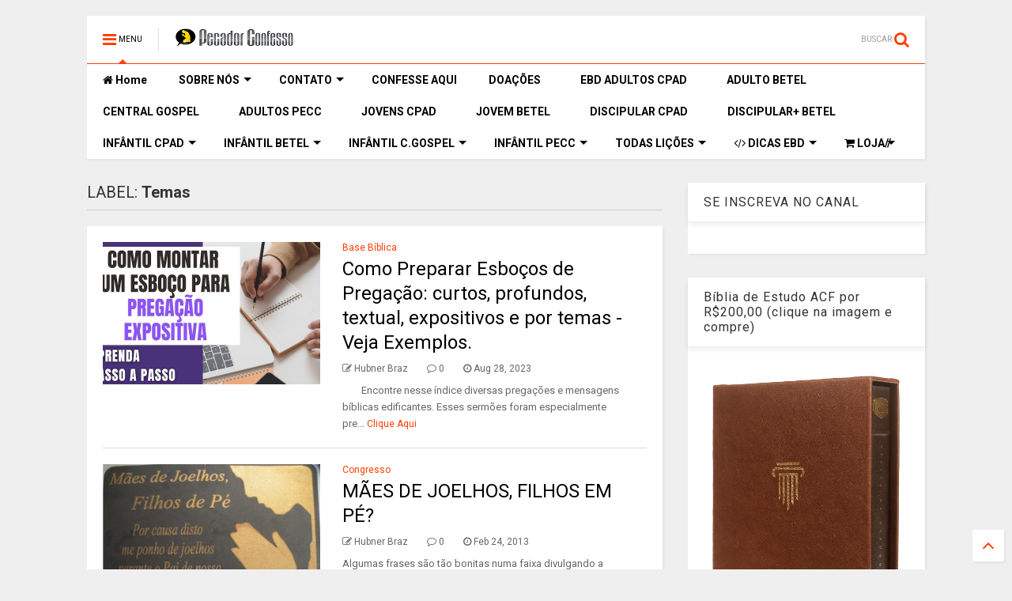

--- FILE ---
content_type: text/html; charset=UTF-8
request_url: https://www.pecadorconfesso.com/search/label/Temas
body_size: 121166
content:
<!DOCTYPE html>
<html class='v2' dir='ltr' xmlns='http://www.w3.org/1999/xhtml' xmlns:b='http://www.google.com/2005/gml/b' xmlns:data='http://www.google.com/2005/gml/data' xmlns:expr='http://www.google.com/2005/gml/expr'>
<!--
<head>
<link href='https://www.blogger.com/static/v1/widgets/335934321-css_bundle_v2.css' rel='stylesheet' type='text/css'/>
<script async='async' crossorigin='anonymous' src='https://pagead2.googlesyndication.com/pagead/js/adsbygoogle.js?client=ca-pub-5555185239236672'></script>

-->
<head>
<!--amp-enabled-start-->
<script src='https://ajax.googleapis.com/ajax/libs/jquery/1.12.4/jquery.min.js' type='text/javascript'></script>
<link href='https://maxcdn.bootstrapcdn.com/font-awesome/4.7.0/css/font-awesome.min.css' rel='stylesheet' type='text/css'/>
<link href='//1.bp.blogspot.com' rel='dns-prefetch'/><link href='//28.2bp.blogspot.com' rel='dns-prefetch'/><link href='//3.bp.blogspot.com' rel='dns-prefetch'/><link href='//4.bp.blogspot.com' rel='dns-prefetch'/><link href='//www.blogger.com' rel='dns-prefetch'/><link href='//maxcdn.bootstrapcdn.com' rel='dns-prefetch'/><link href='//fonts.googleapis.com' rel='dns-prefetch'/><link href='//use.fontawesome.com' rel='dns-prefetch'/><link href='//ajax.googleapis.com' rel='dns-prefetch'/><link href='//resources.blogblog.com' rel='dns-prefetch'/><link href='//www.facebook.com' rel='dns-prefetch'/><link href='//plus.google.com' rel='dns-prefetch'/><link href='//twitter.com' rel='dns-prefetch'/><link href='//www.youtube.com' rel='dns-prefetch'/><link href='//feedburner.google.com' rel='dns-prefetch'/><link href='//www.pinterest.com' rel='dns-prefetch'/><link href='//www.linkedin.com' rel='dns-prefetch'/><link href='//www.behance.net' rel='dns-prefetch'/><link href='//feeds.feedburner.com' rel='dns-prefetch'/><link href='//github.com' rel='dns-prefetch'/><link href='//player.vimeo.com' rel='dns-prefetch'/><link href='//platform.twitter.com' rel='dns-prefetch'/><link href='//apis.google.com' rel='dns-prefetch'/><link href='//connect.facebook.net' rel='dns-prefetch'/><link href='//cdnjs.cloudflare.com' rel='dns-prefetch'/><link href='//www.google-analytics.com' rel='dns-prefetch'/><link href='//pagead2.googlesyndication.coLição 6 O Espírito Atualmente em CristoLição 6 O Espírito Atualmente em Cristom' rel='dns-prefetch'/><link href='//googleads.g.doubleclick.net' rel='dns-prefetch'/><link href='//www.gstatic.com' rel='dns-prefetch'/><link href='//www.googletagservices.com' rel='dns-prefetch'/><link href='//static.xx.fbcdn.net' rel='dns-prefetch'/><link href='//tpc.googlesyndication.com' rel='dns-prefetch'/><link href='//syndication.twitter.com' rel='dns-prefetch'/><link href='//w.sharethis.com' rel='dns-prefetch'/><link href='//edge.sharethis.com' rel='dns-prefetch'/><link href='//t.sharethis.com' rel='dns-prefetch'/><link href='//s7.addthis.com' rel='dns-prefetch'/>
<meta charset='utf-8'/>
<meta content='width=device-width,initial-scale=1.0,minimum-scale=1.0' name='viewport'/>
<!--amp-enabled-start-->
<meta content='text/html; charset=UTF-8' http-equiv='Content-Type'/>
<meta content='blogger' name='generator'/>
<link href='https://www.pecadorconfesso.com/favicon.ico' rel='icon' type='image/x-icon'/>
<link href='https://www.pecadorconfesso.com/search/label/Temas' rel='canonical'/>
<link rel="alternate" type="application/atom+xml" title="Pecador Confesso - Atom" href="https://www.pecadorconfesso.com/feeds/posts/default" />
<link rel="alternate" type="application/rss+xml" title="Pecador Confesso - RSS" href="https://www.pecadorconfesso.com/feeds/posts/default?alt=rss" />
<link rel="service.post" type="application/atom+xml" title="Pecador Confesso - Atom" href="https://www.blogger.com/feeds/4561833377599058991/posts/default" />
<!--Can't find substitution for tag [blog.ieCssRetrofitLinks]-->
<meta content='https://www.pecadorconfesso.com/search/label/Temas' property='og:url'/>
<meta content='Pecador Confesso' property='og:title'/>
<meta content='Há maior número de pessoas dispostas a se afastar do PECADOR; do que dispostas a se afastar do PECADO. (1°João 1:9)' property='og:description'/>
<title>
Pecador Confesso: Temas
</title>
<meta content='website' property='og:type'/>
<meta content='Pecador Confesso' property='og:site_name'/>
<!--amp-enabled-start-->

<meta property='fb:app_id' content='403849583055028'/>


<script type='text/javascript'>var FACEBOOK_APP_ID = '403849583055028';</script>
<!--dis-bing-index-archive-pages-start-->
<!--amp-enabled-start-->
<style type='text/css'>@font-face{font-family:'Roboto';font-style:normal;font-weight:400;font-stretch:100%;font-display:swap;src:url(//fonts.gstatic.com/s/roboto/v50/KFO7CnqEu92Fr1ME7kSn66aGLdTylUAMa3GUBHMdazTgWw.woff2)format('woff2');unicode-range:U+0460-052F,U+1C80-1C8A,U+20B4,U+2DE0-2DFF,U+A640-A69F,U+FE2E-FE2F;}@font-face{font-family:'Roboto';font-style:normal;font-weight:400;font-stretch:100%;font-display:swap;src:url(//fonts.gstatic.com/s/roboto/v50/KFO7CnqEu92Fr1ME7kSn66aGLdTylUAMa3iUBHMdazTgWw.woff2)format('woff2');unicode-range:U+0301,U+0400-045F,U+0490-0491,U+04B0-04B1,U+2116;}@font-face{font-family:'Roboto';font-style:normal;font-weight:400;font-stretch:100%;font-display:swap;src:url(//fonts.gstatic.com/s/roboto/v50/KFO7CnqEu92Fr1ME7kSn66aGLdTylUAMa3CUBHMdazTgWw.woff2)format('woff2');unicode-range:U+1F00-1FFF;}@font-face{font-family:'Roboto';font-style:normal;font-weight:400;font-stretch:100%;font-display:swap;src:url(//fonts.gstatic.com/s/roboto/v50/KFO7CnqEu92Fr1ME7kSn66aGLdTylUAMa3-UBHMdazTgWw.woff2)format('woff2');unicode-range:U+0370-0377,U+037A-037F,U+0384-038A,U+038C,U+038E-03A1,U+03A3-03FF;}@font-face{font-family:'Roboto';font-style:normal;font-weight:400;font-stretch:100%;font-display:swap;src:url(//fonts.gstatic.com/s/roboto/v50/KFO7CnqEu92Fr1ME7kSn66aGLdTylUAMawCUBHMdazTgWw.woff2)format('woff2');unicode-range:U+0302-0303,U+0305,U+0307-0308,U+0310,U+0312,U+0315,U+031A,U+0326-0327,U+032C,U+032F-0330,U+0332-0333,U+0338,U+033A,U+0346,U+034D,U+0391-03A1,U+03A3-03A9,U+03B1-03C9,U+03D1,U+03D5-03D6,U+03F0-03F1,U+03F4-03F5,U+2016-2017,U+2034-2038,U+203C,U+2040,U+2043,U+2047,U+2050,U+2057,U+205F,U+2070-2071,U+2074-208E,U+2090-209C,U+20D0-20DC,U+20E1,U+20E5-20EF,U+2100-2112,U+2114-2115,U+2117-2121,U+2123-214F,U+2190,U+2192,U+2194-21AE,U+21B0-21E5,U+21F1-21F2,U+21F4-2211,U+2213-2214,U+2216-22FF,U+2308-230B,U+2310,U+2319,U+231C-2321,U+2336-237A,U+237C,U+2395,U+239B-23B7,U+23D0,U+23DC-23E1,U+2474-2475,U+25AF,U+25B3,U+25B7,U+25BD,U+25C1,U+25CA,U+25CC,U+25FB,U+266D-266F,U+27C0-27FF,U+2900-2AFF,U+2B0E-2B11,U+2B30-2B4C,U+2BFE,U+3030,U+FF5B,U+FF5D,U+1D400-1D7FF,U+1EE00-1EEFF;}@font-face{font-family:'Roboto';font-style:normal;font-weight:400;font-stretch:100%;font-display:swap;src:url(//fonts.gstatic.com/s/roboto/v50/KFO7CnqEu92Fr1ME7kSn66aGLdTylUAMaxKUBHMdazTgWw.woff2)format('woff2');unicode-range:U+0001-000C,U+000E-001F,U+007F-009F,U+20DD-20E0,U+20E2-20E4,U+2150-218F,U+2190,U+2192,U+2194-2199,U+21AF,U+21E6-21F0,U+21F3,U+2218-2219,U+2299,U+22C4-22C6,U+2300-243F,U+2440-244A,U+2460-24FF,U+25A0-27BF,U+2800-28FF,U+2921-2922,U+2981,U+29BF,U+29EB,U+2B00-2BFF,U+4DC0-4DFF,U+FFF9-FFFB,U+10140-1018E,U+10190-1019C,U+101A0,U+101D0-101FD,U+102E0-102FB,U+10E60-10E7E,U+1D2C0-1D2D3,U+1D2E0-1D37F,U+1F000-1F0FF,U+1F100-1F1AD,U+1F1E6-1F1FF,U+1F30D-1F30F,U+1F315,U+1F31C,U+1F31E,U+1F320-1F32C,U+1F336,U+1F378,U+1F37D,U+1F382,U+1F393-1F39F,U+1F3A7-1F3A8,U+1F3AC-1F3AF,U+1F3C2,U+1F3C4-1F3C6,U+1F3CA-1F3CE,U+1F3D4-1F3E0,U+1F3ED,U+1F3F1-1F3F3,U+1F3F5-1F3F7,U+1F408,U+1F415,U+1F41F,U+1F426,U+1F43F,U+1F441-1F442,U+1F444,U+1F446-1F449,U+1F44C-1F44E,U+1F453,U+1F46A,U+1F47D,U+1F4A3,U+1F4B0,U+1F4B3,U+1F4B9,U+1F4BB,U+1F4BF,U+1F4C8-1F4CB,U+1F4D6,U+1F4DA,U+1F4DF,U+1F4E3-1F4E6,U+1F4EA-1F4ED,U+1F4F7,U+1F4F9-1F4FB,U+1F4FD-1F4FE,U+1F503,U+1F507-1F50B,U+1F50D,U+1F512-1F513,U+1F53E-1F54A,U+1F54F-1F5FA,U+1F610,U+1F650-1F67F,U+1F687,U+1F68D,U+1F691,U+1F694,U+1F698,U+1F6AD,U+1F6B2,U+1F6B9-1F6BA,U+1F6BC,U+1F6C6-1F6CF,U+1F6D3-1F6D7,U+1F6E0-1F6EA,U+1F6F0-1F6F3,U+1F6F7-1F6FC,U+1F700-1F7FF,U+1F800-1F80B,U+1F810-1F847,U+1F850-1F859,U+1F860-1F887,U+1F890-1F8AD,U+1F8B0-1F8BB,U+1F8C0-1F8C1,U+1F900-1F90B,U+1F93B,U+1F946,U+1F984,U+1F996,U+1F9E9,U+1FA00-1FA6F,U+1FA70-1FA7C,U+1FA80-1FA89,U+1FA8F-1FAC6,U+1FACE-1FADC,U+1FADF-1FAE9,U+1FAF0-1FAF8,U+1FB00-1FBFF;}@font-face{font-family:'Roboto';font-style:normal;font-weight:400;font-stretch:100%;font-display:swap;src:url(//fonts.gstatic.com/s/roboto/v50/KFO7CnqEu92Fr1ME7kSn66aGLdTylUAMa3OUBHMdazTgWw.woff2)format('woff2');unicode-range:U+0102-0103,U+0110-0111,U+0128-0129,U+0168-0169,U+01A0-01A1,U+01AF-01B0,U+0300-0301,U+0303-0304,U+0308-0309,U+0323,U+0329,U+1EA0-1EF9,U+20AB;}@font-face{font-family:'Roboto';font-style:normal;font-weight:400;font-stretch:100%;font-display:swap;src:url(//fonts.gstatic.com/s/roboto/v50/KFO7CnqEu92Fr1ME7kSn66aGLdTylUAMa3KUBHMdazTgWw.woff2)format('woff2');unicode-range:U+0100-02BA,U+02BD-02C5,U+02C7-02CC,U+02CE-02D7,U+02DD-02FF,U+0304,U+0308,U+0329,U+1D00-1DBF,U+1E00-1E9F,U+1EF2-1EFF,U+2020,U+20A0-20AB,U+20AD-20C0,U+2113,U+2C60-2C7F,U+A720-A7FF;}@font-face{font-family:'Roboto';font-style:normal;font-weight:400;font-stretch:100%;font-display:swap;src:url(//fonts.gstatic.com/s/roboto/v50/KFO7CnqEu92Fr1ME7kSn66aGLdTylUAMa3yUBHMdazQ.woff2)format('woff2');unicode-range:U+0000-00FF,U+0131,U+0152-0153,U+02BB-02BC,U+02C6,U+02DA,U+02DC,U+0304,U+0308,U+0329,U+2000-206F,U+20AC,U+2122,U+2191,U+2193,U+2212,U+2215,U+FEFF,U+FFFD;}@font-face{font-family:'Roboto';font-style:normal;font-weight:700;font-stretch:100%;font-display:swap;src:url(//fonts.gstatic.com/s/roboto/v50/KFO7CnqEu92Fr1ME7kSn66aGLdTylUAMa3GUBHMdazTgWw.woff2)format('woff2');unicode-range:U+0460-052F,U+1C80-1C8A,U+20B4,U+2DE0-2DFF,U+A640-A69F,U+FE2E-FE2F;}@font-face{font-family:'Roboto';font-style:normal;font-weight:700;font-stretch:100%;font-display:swap;src:url(//fonts.gstatic.com/s/roboto/v50/KFO7CnqEu92Fr1ME7kSn66aGLdTylUAMa3iUBHMdazTgWw.woff2)format('woff2');unicode-range:U+0301,U+0400-045F,U+0490-0491,U+04B0-04B1,U+2116;}@font-face{font-family:'Roboto';font-style:normal;font-weight:700;font-stretch:100%;font-display:swap;src:url(//fonts.gstatic.com/s/roboto/v50/KFO7CnqEu92Fr1ME7kSn66aGLdTylUAMa3CUBHMdazTgWw.woff2)format('woff2');unicode-range:U+1F00-1FFF;}@font-face{font-family:'Roboto';font-style:normal;font-weight:700;font-stretch:100%;font-display:swap;src:url(//fonts.gstatic.com/s/roboto/v50/KFO7CnqEu92Fr1ME7kSn66aGLdTylUAMa3-UBHMdazTgWw.woff2)format('woff2');unicode-range:U+0370-0377,U+037A-037F,U+0384-038A,U+038C,U+038E-03A1,U+03A3-03FF;}@font-face{font-family:'Roboto';font-style:normal;font-weight:700;font-stretch:100%;font-display:swap;src:url(//fonts.gstatic.com/s/roboto/v50/KFO7CnqEu92Fr1ME7kSn66aGLdTylUAMawCUBHMdazTgWw.woff2)format('woff2');unicode-range:U+0302-0303,U+0305,U+0307-0308,U+0310,U+0312,U+0315,U+031A,U+0326-0327,U+032C,U+032F-0330,U+0332-0333,U+0338,U+033A,U+0346,U+034D,U+0391-03A1,U+03A3-03A9,U+03B1-03C9,U+03D1,U+03D5-03D6,U+03F0-03F1,U+03F4-03F5,U+2016-2017,U+2034-2038,U+203C,U+2040,U+2043,U+2047,U+2050,U+2057,U+205F,U+2070-2071,U+2074-208E,U+2090-209C,U+20D0-20DC,U+20E1,U+20E5-20EF,U+2100-2112,U+2114-2115,U+2117-2121,U+2123-214F,U+2190,U+2192,U+2194-21AE,U+21B0-21E5,U+21F1-21F2,U+21F4-2211,U+2213-2214,U+2216-22FF,U+2308-230B,U+2310,U+2319,U+231C-2321,U+2336-237A,U+237C,U+2395,U+239B-23B7,U+23D0,U+23DC-23E1,U+2474-2475,U+25AF,U+25B3,U+25B7,U+25BD,U+25C1,U+25CA,U+25CC,U+25FB,U+266D-266F,U+27C0-27FF,U+2900-2AFF,U+2B0E-2B11,U+2B30-2B4C,U+2BFE,U+3030,U+FF5B,U+FF5D,U+1D400-1D7FF,U+1EE00-1EEFF;}@font-face{font-family:'Roboto';font-style:normal;font-weight:700;font-stretch:100%;font-display:swap;src:url(//fonts.gstatic.com/s/roboto/v50/KFO7CnqEu92Fr1ME7kSn66aGLdTylUAMaxKUBHMdazTgWw.woff2)format('woff2');unicode-range:U+0001-000C,U+000E-001F,U+007F-009F,U+20DD-20E0,U+20E2-20E4,U+2150-218F,U+2190,U+2192,U+2194-2199,U+21AF,U+21E6-21F0,U+21F3,U+2218-2219,U+2299,U+22C4-22C6,U+2300-243F,U+2440-244A,U+2460-24FF,U+25A0-27BF,U+2800-28FF,U+2921-2922,U+2981,U+29BF,U+29EB,U+2B00-2BFF,U+4DC0-4DFF,U+FFF9-FFFB,U+10140-1018E,U+10190-1019C,U+101A0,U+101D0-101FD,U+102E0-102FB,U+10E60-10E7E,U+1D2C0-1D2D3,U+1D2E0-1D37F,U+1F000-1F0FF,U+1F100-1F1AD,U+1F1E6-1F1FF,U+1F30D-1F30F,U+1F315,U+1F31C,U+1F31E,U+1F320-1F32C,U+1F336,U+1F378,U+1F37D,U+1F382,U+1F393-1F39F,U+1F3A7-1F3A8,U+1F3AC-1F3AF,U+1F3C2,U+1F3C4-1F3C6,U+1F3CA-1F3CE,U+1F3D4-1F3E0,U+1F3ED,U+1F3F1-1F3F3,U+1F3F5-1F3F7,U+1F408,U+1F415,U+1F41F,U+1F426,U+1F43F,U+1F441-1F442,U+1F444,U+1F446-1F449,U+1F44C-1F44E,U+1F453,U+1F46A,U+1F47D,U+1F4A3,U+1F4B0,U+1F4B3,U+1F4B9,U+1F4BB,U+1F4BF,U+1F4C8-1F4CB,U+1F4D6,U+1F4DA,U+1F4DF,U+1F4E3-1F4E6,U+1F4EA-1F4ED,U+1F4F7,U+1F4F9-1F4FB,U+1F4FD-1F4FE,U+1F503,U+1F507-1F50B,U+1F50D,U+1F512-1F513,U+1F53E-1F54A,U+1F54F-1F5FA,U+1F610,U+1F650-1F67F,U+1F687,U+1F68D,U+1F691,U+1F694,U+1F698,U+1F6AD,U+1F6B2,U+1F6B9-1F6BA,U+1F6BC,U+1F6C6-1F6CF,U+1F6D3-1F6D7,U+1F6E0-1F6EA,U+1F6F0-1F6F3,U+1F6F7-1F6FC,U+1F700-1F7FF,U+1F800-1F80B,U+1F810-1F847,U+1F850-1F859,U+1F860-1F887,U+1F890-1F8AD,U+1F8B0-1F8BB,U+1F8C0-1F8C1,U+1F900-1F90B,U+1F93B,U+1F946,U+1F984,U+1F996,U+1F9E9,U+1FA00-1FA6F,U+1FA70-1FA7C,U+1FA80-1FA89,U+1FA8F-1FAC6,U+1FACE-1FADC,U+1FADF-1FAE9,U+1FAF0-1FAF8,U+1FB00-1FBFF;}@font-face{font-family:'Roboto';font-style:normal;font-weight:700;font-stretch:100%;font-display:swap;src:url(//fonts.gstatic.com/s/roboto/v50/KFO7CnqEu92Fr1ME7kSn66aGLdTylUAMa3OUBHMdazTgWw.woff2)format('woff2');unicode-range:U+0102-0103,U+0110-0111,U+0128-0129,U+0168-0169,U+01A0-01A1,U+01AF-01B0,U+0300-0301,U+0303-0304,U+0308-0309,U+0323,U+0329,U+1EA0-1EF9,U+20AB;}@font-face{font-family:'Roboto';font-style:normal;font-weight:700;font-stretch:100%;font-display:swap;src:url(//fonts.gstatic.com/s/roboto/v50/KFO7CnqEu92Fr1ME7kSn66aGLdTylUAMa3KUBHMdazTgWw.woff2)format('woff2');unicode-range:U+0100-02BA,U+02BD-02C5,U+02C7-02CC,U+02CE-02D7,U+02DD-02FF,U+0304,U+0308,U+0329,U+1D00-1DBF,U+1E00-1E9F,U+1EF2-1EFF,U+2020,U+20A0-20AB,U+20AD-20C0,U+2113,U+2C60-2C7F,U+A720-A7FF;}@font-face{font-family:'Roboto';font-style:normal;font-weight:700;font-stretch:100%;font-display:swap;src:url(//fonts.gstatic.com/s/roboto/v50/KFO7CnqEu92Fr1ME7kSn66aGLdTylUAMa3yUBHMdazQ.woff2)format('woff2');unicode-range:U+0000-00FF,U+0131,U+0152-0153,U+02BB-02BC,U+02C6,U+02DA,U+02DC,U+0304,U+0308,U+0329,U+2000-206F,U+20AC,U+2122,U+2191,U+2193,U+2212,U+2215,U+FEFF,U+FFFD;}</style>
<style id='page-skin-1' type='text/css'><!--
/*
-----------------------------------------------------------------------------
-----------------------------------------------------------------------------
----------------------------------------------------------------------------- */
/* Variable definitions
=======================
<Variable name="keycolor" description="Main Color" type="color" default="#FF3D00"/>
<Group description="Site" selector="body">
<Variable name="body.font" description="Font" type="font" default="normal normal 12px 'Roboto', sans-serif"/>
<Variable name="body.text.color" description="Text Color" type="color" default="#000000"/>
</Group>
<Group description="Backgrounds" selector="body">
<Variable name="body.background.color" description="Body Background" type="color" default="#efefef"/>
<Variable name="content.background.color" description="Entire Blog Background" type="color" default="#efefef"/>
<Variable name="header.background.color" description="Header Background" type="color" default="#ffffff"/>
</Group>
<Group description="Menu" selector="#PageList1">
<Variable name="menufont" description="Menu Main Items Font" type="font" default="normal bold 14px 'Roboto', sans-serif"/>
<Variable name="menucolor" description="Menu Main Items Color" type="color" default="#000000"/>
<Variable name="menucolorhover" description="Menu Main Items Hover Color" type="color" default="#777777"/>
<Variable name="menubackground" description="Menu Main Items Background" type="color" default="#ffffff"/>
<Variable name="menubackgroundhover" description="Menu Main Items Hover Background" type="color" default="#ffffff"/>
<Variable name="menusubcolor" description="Menu Sub Items Color" type="color" default="#cccccc"/>
<Variable name="menusubcolorhover" description="Menu Sub Items Hover Color" type="color" default="#ffffff"/>
<Variable name="menusubbackground" description="Menu Sub Items Background" type="color" default="#333333"/>
<Variable name="menucurcolor" description="Selected Menu Main Item Color" type="color" default="#FFFFFF"/>
<Variable name="menucurbackground" description="Selected Menu Main Item Background" type="color" default="#FF3D00"/>
</Group>
<Group description="Links" selector="body">
<Variable name="link.color" description="Link Color" type="color" default="#FF3D00"/>
<Variable name="link.visited.color" description="Visited Color" type="color" default="#EA3A00"/>
<Variable name="link.hover.color" description="Hover Color" type="color" default="#FF4D11"/>
</Group>
<Group description="Widgets - Gadgets" selector="#primary .widget">
<Variable name="blockitembghv" description="Background of Items in Blocks when Hover" type="color" default="#000000"/>
<Variable name="feedwid.title.font" description="Article Widgets Title" type="font" default="normal bold 23px 'Roboto', sans-serif"/>
<Variable name="sidewid.title.font" description="Right Sidebar Widgets Title" type="font" default="normal normal 16px 'Roboto', sans-serif"/>
</Group>
<Group description="Post" selector="h1.post-title">
<Variable name="post.title.font" description="Post Title" type="font" default="normal normal 40px 'Roboto', sans-serif"/>
<Variable name="post.body.font" description="Post Body" type="font" default="normal normal 16px 'Roboto', sans-serif"/>
</Group>
<Group description="Slider" selector=".widget.slider">
<Variable name="slider.title.font" description="Slider Item Title" type="font" default="normal 400 30px 'Roboto', sans-serif"/>
</Group>
<Variable name="body.background" description="Body Background" type="background"
color="#efefef" default="$(color) none repeat scroll top left"/>
<Variable name="body.background.override" description="Body Background Override" type="string" default=""/>
<Variable name="body.background.gradient.cap" description="Body Gradient Cap" type="url"
default="url(//www.blogblog.com/1kt/simple/gradients_light.png)"/>
<Variable name="body.background.gradient.tile" description="Body Gradient Tile" type="url"
default="url(//www.blogblog.com/1kt/simple/body_gradient_tile_light.png)"/>
*/
/*Variable Apply Here*/
body {font: normal normal 12px 'Roboto', sans-serif;color: #000000;background: #efefef none repeat scroll top left;}
a:link {text-decoration:none;color: #FF3D00;}
a:visited {text-decoration:none;color: #EA3A00;}
a:hover {color: #FF4D11;}
.color {color: #FF3D00;}
.border {border-color: #FF3D00;}
.bg {background-color: #FF3D00;}
.header-bg {background-color:#ffffff;}
.wrapper {background-color:#efefef;max-width: 100%;margin: auto;}
.post-body {font: normal normal 16px 'Roboto', sans-serif;}
.main-menu {border-top: 1px solid #FF3D00;}
.main-menu ul.sub-menu li:hover > a {border-left: 2px solid #FF3D00o;}
.main-menu .menu-item-mega > .menu-item-inner > .sub-menu > li li:hover a {border-left: 1px solid #FF3D00;}
.main-menu ul.sub-menu li:hover > a,
.main-menu .menu-item-mega > .menu-item-inner > .sub-menu,
.main-menu .menu-item-mega > .menu-item-inner > .sub-menu > li li:hover a {border-color: #FF3D00!important;}
.header-social-icons ul li a:hover {color: #FF3D00;}
.feed-widget-header .widget-title {font: normal bold 23px 'Roboto', sans-serif;}
.slider-item .item-readmore:hover {background: #FF3D00}
.owl-dot.active {background: #FF3D00;}
#main-sidebar .widget > h2, #main-sidebar .feed-widget-header, #main-sidebar .feed-widget-header h2 {font: normal normal 16px 'Roboto', sans-serif;}
#main-sidebar .widget.FollowByEmail .follow-by-email-submit {background: #FF3D00;}
#footer .widget.social_icons li a:hover {color: #FF3D00;}
#footer .FollowByEmail .follow-by-email-submit {background: #FF3D00;}
a.comments-title.active {border-bottom: 2px solid #efefef!important;}
h1.post-title {font: normal normal 40px 'Roboto', sans-serif;}
.feed.widget .feed-widget-header {border-color: #FF3D00;}
.feed.widget.box-title h2.widget-title {background: #FF3D00;}
.social_counter {color: #FF3D00}
.social_counter .button {background: #FF3D00}
.main-menu {background: #ffffff;}
.main-menu ul.menu > li > a {color: #000000;font: normal bold 14px 'Roboto', sans-serif;}
.main-menu ul.menu > li:hover > a {color: #777777;background: #ffffff;}
.main-menu ul.sub-menu,
.main-menu .menu-item-mega-label .menu-item-inner {	background: #333333; }
.main-menu ul.sub-menu a { color: #cccccc; }
.main-menu ul.sub-menu li:hover > a { color: #ffffff; }
.main-menu ul.menu > li.menu-item-current > a {background: #FF3D00; color: #FFFFFF!important;}
.feed.widget .thumbnail { background: #000000!important; }
.mobile-menu .menu { border-top: 1px solid #FF3D00; }
.slider-item .item-title {font:normal 400 30px 'Roboto', sans-serif}
form a[class*="button"], form button[class*="button"], form input[class*="button"], form input[type="submit"]{background:#FF3D00!important}
/*MAIN LAYOUT*/
.wrapper {
padding: 20px 20px 30px 20px;
max-width: 100%;
width: /*-var-wrapper-width-start*/1100px/*-var-wrapper-width-end*/;
box-sizing: border-box;
}
#content {
float: left;
/*-var-content-width-start-*/width: 68.68%;/*-var-content-width-end-*/
}
#main-sidebar {
float: right;
/*-var-sidebar-width-start-*/width: 28.31%;/*-var-sidebar-width-end-*/
}
/* - sticky sidebar */
#sidebar {
padding-top: 0.1px; /* to prevent margin of widget collapse sidebar height */
}
#sidebar.fix-top {
position: fixed;
top: 0!important;
bottom: auto!important;
}
#sidebar.fix-bot {
position: fixed;
top: auto!important;
bottom: 0!important;
}
#sidebar.abs-stay {
position: absolute;
bottom: auto!important;
left: auto!important;
right: 0!important;
}
#sidebar.abs-bot {
position: absolute;
top: auto!important;
bottom: 0!important;
left: auto!important;
right: 0!important;
}
/*amp*/
amp-img, amp-youtube, amp-iframe, noscript.amp {
display: none!important;
}
body {
-webkit-user-select: none !important;
-moz-user-select: -moz-none !important;
-ms-user-select: none !important;
user-select: none !important;
}

--></style>
<style id='main-css' type='text/css'>
.section,.widget,body{margin:0;padding:0}.owl-carousel,.owl-carousel .owl-item{-webkit-tap-highlight-color:transparent}.clear,.feed.widget .meta-items{clear:both}.feed.widget.complex .item-0 a.meta-item-author .avatar,.feed.widget.sticky a.meta-item-author .avatar{font-style:italic;opacity:.8}*{word-wrap:break-word!important}body{position:relative;overflow-x:hidden;width:auto}a{cursor:pointer}a img{border:none}.widget{opacity:0}.widget#Blog1{opacity:1!important}.item-control{display:none}.clear{display:block;float:none}.inb{display:-moz-inline-stack;display:inline-block}.table{display:table;width:100%}.tr{display:table-row;width:100%}.td{display:table-cell;vertical-align:middle}.wide{margin:auto;width:100%;max-width:100%}iframe,img,ins,object{max-width:100%!important}img{height:auto}#admin-section,.hidden,.hide{display:none}.item-thumbnail,.natural-thumbnail{overflow:hidden;display:block;z-index:9;width:100%;position:relative}.item-thumbnail .item-thumbnail-resize-portrait{display:block;width:100%;height:1100%;margin-top:-500%;vertical-align:middle}.item-thumbnail .item-thumbnail-resize-landscape{display:block;width:1100%;height:100%;margin-left:-500%;text-align:center}.item-thumbnail img{position:relative;display:inline-block!important;height:auto;width:auto;max-width:9999px;max-height:9999px;padding:0!important;zoom:1}.item-thumbnail .item-thumbnail-resize-portrait img{height:auto!important;width:100%!important;position:absolute;top:0;bottom:0;left:0;right:0;margin:auto}.item-thumbnail .item-thumbnail-resize-landscape img{height:100%!important;width:auto!important}.natural-thumbnail img{display:block;height:auto;width:100%}.blogger-clickTrap,.widget>h2{display:none}.post-body h2,.post-body h3,.post-body h4{margin:1em 0 .5em}.widget .post-body ol,.widget .post-body ul{margin:.5em 0 1.5em}span.widget-item-control{position:absolute;right:0;bottom:0}.post-body{font-weight:400;line-height:1.5em;padding:5px 0 0;width:auto}.post-body b{font-weight:700}.post-body iframe.YOUTUBE-iframe-video,.post-body iframe[src*=youtube]{display:block;width:100%;margin:0 0 10px}.PopularPosts .item-thumbnail{float:none;margin:0}.sd,.shad,.shadow,.shd{-webkit-box-shadow:2px 2px 3px rgba(0,0,0,.05);-o-box-shadow:2px 2px 3px rgba(0,0,0,.05);-ms-box-shadow:2px 2px 3px rgba(0,0,0,.05);box-shadow:2px 2px 3px rgba(0,0,0,.05)}.cir,.circle{-o-border-radius:100%;-ms-border-radius:100%;-webkit-border-radius:100%;border-radius:100%}#footer .FollowByEmail .follow-by-email-submit,.rad2{-o-border-radius:2px;-ms-border-radius:2px;-webkit-border-radius:2px}.rad2{border-radius:2px}.owl-carousel .owl-animated-in{z-index:0}.owl-carousel .owl-animated-out{z-index:1}.owl-carousel{display:none;width:100%;position:relative;z-index:1}.owl-carousel .owl-stage{position:relative;-ms-touch-action:pan-Y}.owl-carousel .owl-stage:after{content:".";display:block;clear:both;visibility:hidden;line-height:0;height:0}.owl-carousel .owl-stage-outer{position:relative;overflow:hidden;-webkit-transform:translate3d(0,0,0)}.owl-carousel .owl-controls .owl-dot,.owl-carousel .owl-controls .owl-nav .owl-next,.owl-carousel .owl-controls .owl-nav .owl-prev{cursor:pointer;cursor:hand;-webkit-user-select:none;-khtml-user-select:none;-moz-user-select:none;-ms-user-select:none;user-select:none}.owl-carousel.owl-loaded{display:block}.owl-carousel.owl-loading{opacity:0;display:block}.owl-carousel.owl-hidden{opacity:0}.owl-carousel .owl-refresh .owl-item{display:none}.owl-carousel .owl-item{position:relative;min-height:1px;float:left;-webkit-backface-visibility:hidden;-webkit-touch-callout:none;-webkit-user-select:none;-moz-user-select:none;-ms-user-select:none;user-select:none}.owl-carousel .owl-item img{display:block;width:100%;-webkit-transform-style:preserve-3d;transform-style:preserve-3d}.owl-carousel.owl-text-select-on .owl-item{-webkit-user-select:auto;-moz-user-select:auto;-ms-user-select:auto;user-select:auto}.owl-carousel .owl-grab{cursor:move;cursor:-webkit-grab;cursor:-o-grab;cursor:-ms-grab;cursor:grab}.no-js .owl-carousel{display:block}.owl-carousel .owl-video-wrapper{position:relative;height:100%;background:#000}.owl-carousel .owl-video-playing .owl-video-play-icon,.owl-carousel .owl-video-playing .owl-video-tn{display:none}.owl-carousel .owl-video-frame{position:relative;z-index:1}.loader,.loader:after,.loader:before{border-radius:50%;width:2.5em;height:2.5em;-webkit-animation:loading_dots 1.8s infinite ease-in-out;animation:loading_dots 1.8s infinite ease-in-out}.loader{font-size:10px;margin:80px auto;position:relative;text-indent:-9999em;-webkit-transform:translateZ(0);-ms-transform:translateZ(0);transform:translateZ(0);-webkit-animation-delay:-.16s;animation-delay:-.16s}.loader:before{left:-3.5em;-webkit-animation-delay:-.32s;animation-delay:-.32s}.loader:after{left:3.5em}.loader:after,.loader:before{content:'';position:absolute;top:0}#Header1,#header,#header-section{position:relative}@-webkit-keyframes loading_dots{0%,100%,80%{box-shadow:0 2.5em 0 -1.3em rgba(125,125,125,.5)}40%{box-shadow:0 2.5em 0 0 rgba(125,125,125,.5)}}@keyframes loading_dots{0%,100%,80%{box-shadow:0 2.5em 0 -1.3em rgba(125,125,125,.5)}40%{box-shadow:0 2.5em 0 0 rgba(125,125,125,.5)}}.white{background:#fff}#header{z-index:19}#header-section{z-index:999}#header-wide .widget{margin:30px 0 0}#Header1{height:60px;overflow:hidden;margin:0}.main-menu-toggle{float:left;-webkit-user-select:none;-moz-user-select:none;-ms-user-select:none;-o-user-select:none;user-select:none}#search-toggle{float:right}.header-button{display:block;height:60px;line-height:60px}.header-button .inner{line-height:20px;padding:20px 20px 0 0;display:block}.main-menu-toggle .inner{padding-left:20px}.header-button .inner>span{color:#999;font-size:10px;line-height:20px;vertical-align:text-bottom}.header-button.active .inner span,.header-button:hover .inner span{color:#000}.header-button .inner i.fa{font-size:20px;line-height:20px}#header .toggle-button .arrow{width:0;height:0;border-left:5px solid transparent;border-right:5px solid transparent;border-bottom-width:5px;border-bottom-style:solid;position:absolute;left:40px;bottom:0;display:none}#top-page .widget.HTML,.blog-title,.main-menu,.main-menu .menu a,.main-menu ul.menu>li>a,.main-menu ul.sub-menu li{position:relative}#header .toggle-button.active .arrow{display:block}.blog-title{float:left;font-size:26px;font-weight:400;border-left:1px solid #ddd;height:30px;line-height:30px;margin:15px 20px 0 0;padding:0 0 0 20px;max-width:50%;overflow:hidden}.blog-title img{width:auto!important;height:auto!important;max-height:30px!important}.top-page-wrapper .widget *{max-width:100%}#top-page .widget.HTML{max-height:90px;overflow:hidden;width:728px}.top-page-wrapper.auto-height .widget *{max-width:none}#top-page-logo .blog-title{float:none;text-align:left;margin:0;padding:0;border:none;max-width:100%;height:auto}#top-page-logo .blog-title img{max-height:none!important}.top-page-wrapper.auto-height{padding-bottom:10px}.top-page-wrapper.auto-height .section#top-page .widget{min-width:50%;float:right}#header-section .LinkList,#header-section .PageList{display:none}.main-menu ul.menu>li.menu-item-current>a:hover,.solid-white .main-menu ul.menu>li>a:hover{opacity:.8}.main-menu .menu .arrow{width:0;height:0;border-left:5px solid transparent;border-right:5px solid transparent;border-top:5px solid;float:right;display:inline-block;margin:18px 0 0 5px}.main-menu .sub-menu .arrow{border-top:5px solid transparent;border-bottom:5px solid transparent;border-left:5px solid;margin:15px 0 0 10px;position:relative;top:1px}.main-menu ul{margin:0;padding:0}.main-menu ul.menu li{display:block;font-size:14px;font-weight:300;padding:0}ul.menu li>span{display:none}.main-menu ul.sub-menu li a{font-weight:400}.main-menu ul.sub-menu li{font-size:13px}.main-menu ul.menu li a{padding:0 20px;display:block;height:40px;line-height:40px;text-decoration:none}#footer-menu li a:hover,.feed.widget .item-labels a:hover,.feed.widget .item-readmore:hover{text-decoration:underline}.main-menu ul.menu>li.menu-item-has-children>a{padding-right:30px}.main-menu ul.menu>li>a .arrow{position:absolute;top:-1px;right:15px}.main-menu ul.menu>li{float:left;height:40px;line-height:40px}.main-menu .menu-item-inner{visibility:hidden;opacity:0;transition:visibility 0s linear .3s,opacity .3s linear;-webkit-transition:visibility 0s linear .3s,opacity .3s linear;-moz-transition:visibility 0s linear .3s,opacity .3s linear;-o-transition:visibility 0s linear .3s,opacity .3s linear;-ms-transition:visibility 0s linear .3s,opacity .3s linear}.main-menu ul.sub-menu{min-width:180px;position:absolute;top:100%}.main-menu li:hover>.menu-item-inner{visibility:visible;opacity:1;transition-delay:0s;-webkit-transition-delay:0s;-moz-transition-delay:0s;-o-transition-delay:0s;-ms-transition-delay:0s}.main-menu ul.sub-menu li:hover a{background:rgba(0,0,0,.1);-webkit-transition:all .2s ease-in-out;-moz-transition:all .2s ease-in-out;-o-transition:all .2s ease-in-out;transition:all .2s ease-in-out}.main-menu ul.sub-menu a{min-height:40px;height:auto;padding-right:10px}.main-menu ul.sub-menu ul.sub-menu{top:0;left:100%}.main-menu li.menu-item-mega:hover .menu-item-inner{visibility:visible;opacity:1}.main-menu li.menu-item-mega .menu-item-inner .arrow{display:none}.main-menu .menu-item-mega>.menu-item-inner>.sub-menu{width:100%;left:0;padding:10px 0}.main-menu .menu-item-mega>.menu-item-inner>.sub-menu>li{float:left;width:25%}.main-menu .menu-item-mega>.menu-item-inner>.sub-menu>li>a{font-size:14px}.main-menu .menu-item-mega>.menu-item-inner>.sub-menu>li>.menu-item-inner{position:static;border-left:1px solid #3c3c3c;margin-left:20px}.main-menu .menu-item-mega .sub-menu .sub-menu{position:relative;left:0}.main-menu .menu-item-mega:hover .sub-menu a{background:0 0;border-left:none}.main-menu .menu-item-mega .sub-menu .sub-menu a{font-size:12px;margin-left:15px;padding:0}.main-menu .menu-item-mega>.menu-item-inner>.sub-menu>li li:hover a{padding-left:10px}.main-menu li.menu-item-mega-label:hover .menu-item-inner .menu-mega-content{position:relative;z-index:1;margin-top:-25px}.main-menu .menu-item-mega-label .menu-item-inner{position:absolute;left:0;width:100%;padding:20px 0}.main-menu li.menu-item-mega-label.finished .menu-item-inner .menu-mega-content .item{float:left;width:22.5%;margin-right:2%}.main-menu li.menu-item-mega-label.finished .menu-item-inner .menu-mega-content .item.item-0{margin-left:2%}.main-menu li.menu-item-mega-label.finished .menu-item-inner .menu-mega-content{margin:0}.main-menu li.menu-item-mega-label.finished .menu-item-inner .menu-mega-content .item .item-thumbnail{height:160px;background:#000;padding:0}.main-menu li.menu-item-mega-label.finished .menu-item-inner .menu-mega-content .item .item-thumbnail:hover img{background:#000;opacity:.5;transition:opacity .3s linear;-webkit-transition:opacity .3s linear;-moz-transition:opacity .3s linear;-o-transition:opacity .3s linear;-ms-transition:opacity .3s linear}.main-menu li.menu-item-mega-label.finished .menu-item-inner .menu-mega-content .item .item-thumbnail i.fa{visibility:hidden;opacity:0;position:absolute;color:#fff;width:100%;text-align:center;top:40%;z-index:999;font-size:1000%}.main-menu li.menu-item-mega-label.finished .menu-item-inner .menu-mega-content .item .item-thumbnail:hover i.fa{visibility:visible;opacity:1;font-size:200%;transition:visibility .3s linear,font-size .3s linear,opacity .3s linear;-webkit-transition:visibility .3s linear,font-size .3s linear,opacity .3s linear;-moz-transition:visibility .3s linear,font-size .3s linear,opacity .3s linear;-o-transition:visibility .3s linear,font-size .3s linear,opacity .3s linear;-ms-transition:visibility .3s linear,font-size .3s linear,opacity .3s linear}.main-menu ul.menu li a.item-title{height:auto;line-height:1.5em;padding:0;margin:10px 0 0;color:#ccc;font-size:14px;font-weight:400}.main-menu ul.menu li a.item-title:hover{color:#fff}.main-menu ul.menu li.menu-item-mega-label.menu-item-has-children>.menu-item-inner>ul.sub-menu{float:left;width:20%;position:relative;border-top:none;padding:0;margin-top:-15px}.main-menu ul.menu li.menu-item-mega-label.menu-item-has-children>.menu-item-inner>ul.sub-menu>li{float:none;width:100%}.main-menu ul.menu li.menu-item-mega-label.menu-item-has-children>.menu-item-inner>ul.sub-menu .menu-item-inner{padding:0;width:auto}.main-menu ul.menu li.menu-item-mega-label.menu-item-has-children>.menu-item-inner .menu-mega-content{float:right;width:80%}.main-menu.main-menu-center>ul.menu>li{display:inline-block;float:none}.main-menu.main-menu-center>ul.menu{text-align:center}.main-menu.main-menu-center ul.sub-menu{text-align:left}.main-menu.main-menu-center li.menu-item-mega-label.finished .menu-item-inner .menu-mega-content .item .item-thumbnail i.fa{left:0}.main-menu.sticky-menu{position:fixed;left:0;top:0;width:100%;box-shadow:0 0 10px #ccc;border-bottom:1px solid #ddd}#header.sticky #header-section,.feed.widget.ticker .widget-content{-ms-box-shadow:2px 2px 3px rgba(0,0,0,.05);-o-box-shadow:2px 2px 3px rgba(0,0,0,.05);-webkit-box-shadow:2px 2px 3px rgba(0,0,0,.05)}.main-menu.sticky-menu>ul.menu{margin:auto;position:relative}#header.sticky{position:fixed;left:0;top:0;max-width:100%}#header.sticky #Header1{height:50px;z-index:0}#header.sticky #header-section{border-bottom:1px solid #ddd;box-shadow:2px 2px 3px rgba(0,0,0,.05);background:#fff}#header.sticky.mobile-menu-opened{overflow-y:scroll}#header.sticky.mobile-menu-opened .mobile-menu{padding-bottom:320px}#header.sticky .blog-title{float:none;margin:0;position:relative;z-index:0;padding:10px 0;text-align:center;max-width:none;height:30px;line-height:30px}.header-social-icons,input.gsc-search-button{float:right}#header.sticky .blog-title img{height:30px!important;width:auto!important;display:inline-block}#header.sticky .header-button .inner span,#header.sticky .header-social-icons{display:none}#header.sticky #search-toggle{position:absolute;right:0;top:0;z-index:2;height:50px;line-height:50px}#header.sticky #main-menu-toggle-mobile{position:absolute;left:0;top:0;z-index:2;height:50px;line-height:50px}#header.sticky .header-button .inner{padding:15px 20px;background:#fff}#header.sticky .mobile-menu{position:absolute;width:100%}#header.sticky.auto-height #header-section{top:-50px;background:0 0}#header.sticky .top-page-wrapper{background:#fff;padding:0}#header.sticky .top-bar{margin:0;position:absolute;right:0;top:0;z-index:9999;height:48px;width:60px;background:0 0;overflow:hidden;border-bottom:none!important}#header.sticky .top-bar .header-button .inner{line-height:18px}.widget-content div[id*=BlogSearch],div.gsc-control-cse{padding:10px;border:1px solid #ccc}table.gsc-search-box td{padding:0!important}.gsc-search-box input.gsc-input{padding:10px!important;box-shadow:none!important;margin:0!important}.gsc-search-box-tools .gsc-search-box td.gsc-input{display:block!important;padding:0!important}.gsc-input-box,.gsc-input-box-focus,.gsc-input-box-hover,input.gsc-input{border:none!important}.gsc-search-box-tools .gsc-search-box .gsc-input,table.gsc-search-box,table.gsc-search-box table{box-shadow:none!important}form.gsc-search-box,input.gsc-search-button,table.gsc-search-box{margin:0!important}form.gsc-search-box,table.gsc-search-box{width:100%}.search-form-wrapper{background:#000;background:rgba(0,0,0,.8);z-index:99;position:fixed;width:100%;height:100%;left:0;top:0;display:none}.search-form{position:absolute;width:100%;height:1px;left:0;top:40%;text-align:center}.search-form-label{position:absolute;bottom:100%;width:100%;display:block;left:0;color:#fff;font-size:40px;font-weight:400}.search-text,form input[type=text].search-text{position:absolute;top:100%;width:50%;left:0;right:0;margin:20px auto 0;background:0 0;border:none;border-bottom:1px dashed #ddd;font-size:60px;color:#fff;text-align:center;outline:0;min-width:300px}.search-form-overlay{position:absolute;width:100%;height:100%;top:0;left:0}#content-section-2,#inner-primary,.feed-widget-header{position:relative}.header-social-icons ul{padding:0;margin:0}.header-social-icons ul li{display:block;font-size:20px;margin:0 15px 0 0;height:55px;line-height:55px;float:right;padding:0}.header-social-icons ul li a{display:block;color:#999;margin:2px 0 0}#primary .widget{margin-top:30px}.feed-widget-header .widget-title{margin:0 10px 5px 0;float:left}.feed-widget-header .feed-widget-viewall{float:right;margin:5px 0 0}.feed.widget .item-title{line-height:1.3em;margin:0}.feed.widget .item-main{overflow:hidden;position:relative}.feed-widget-labels{float:left;margin:6px 0 0}.feed-widget-labels.listing{min-height:1.6em}.feed-widget-labels ul{padding:0;margin:0;border-radius:2px}.feed-widget-labels li{display:block;margin:0;padding:0}.feed-widget-labels a{color:#FFF;display:none;line-height:1;padding:2px 5px;white-space:nowrap;font-size:11px}.feed-widget-labels a:hover{opacity:.8}.feed-widget-labels a .check,.feed-widget-labels a .down{display:none}.feed-widget-labels a.active{display:block;background:0 0!important}.feed-widget-labels a.active .down,.feed-widget-labels.listing a.active .check{display:inline}.feed-widget-labels.listing a.active .down{display:none}.feed-widget-labels.listing ul{position:absolute;z-index:99}.feed.widget .item:hover img{opacity:.6}.feed.widget .item-labels.bg{color:#fff;display:inline-block;padding:4px 5px 5px;text-shadow:none;font-size:11px;margin:0 0 10px;line-height:1em}.feed.widget .item-labels.bg a{color:#fff}.feed-widget-pagination{line-height:60px}a.feed-widget-pagination-button{background:#fff;padding:6px 10px;margin:0 12px 0 0;border:1px solid #fff;font-weight:700}a.feed-widget-pagination-button:hover{color:#fff;background:#333}a.feed-widget-pagination-button.active{background:#f0f0f0;border:1px solid #ccc;color:#000;-webkit-box-shadow:none;-o-box-shadow:none;-ms-box-shadow:none;box-shadow:none}span.feed-widget-pagination-separator{margin:0 15px 0 0}span.feed-widget-pagination-info{color:#666}.feed.widget .item-icon{position:absolute;top:0;left:0;width:100%;height:100%;background-color:rgba(0,0,0,.7);z-index:19;font-size:40px;opacity:0}.feed.widget .item-icon:hover{transition:opacity .3s linear;-webkit-transition:opacity .3s linear;-moz-transition:opacity .3s linear;-o-transition:opacity .3s linear;-ms-transition:opacity .3s linear;opacity:1}.feed.widget .item-icon .item-icon-inner{display:block;position:absolute;top:50%;width:100%;text-align:center;height:1em}.feed.widget .item-icon i.fa{display:block;line-height:1em;margin-top:-.5em;color:#fff;opacity:.6;font-size:60px}.feed.widget .item-icon:hover i.fa{transition:font-size .3s linear;-webkit-transition:font-size .3s linear;-moz-transition:font-size .3s linear;-o-transition:font-size .3s linear;-ms-transition:font-size .3s linear;font-size:40px}.feed.widget.under-title .feed-widget-header{border-bottom-width:1px;border-bottom-style:solid;margin:0 0 10px}.feed.widget.head-title .feed-widget-header{border-left-width:10px;border-left-style:solid;padding-left:7px}.feed.widget .thumbnail-overlay{display:block;position:absolute;width:100%;height:100%;top:0;opacity:.6;webkit-box-shadow:inset 0 0 50px rgba(0,0,0,.5);box-shadow:inset 0 0 50px rgba(0,0,0,.5)}.feed.widget .item:hover .thumbnail-overlay{opacity:.8}.feed.widget .item-content{z-index:10}.feed.widget .item-sub .item-title a{color:#000!important}.feed.widget .item-content.gradient{background:-webkit-linear-gradient(top,rgba(255,255,255,0) 0,rgba(0,0,0,.8) 100%);background:linear-gradient(to bottom,rgba(255,255,255,0) 0,rgba(0,0,0,.8) 100%);width:100%;box-sizing:border-box}.feed.widget.list .item{background:#fff;border-bottom:1px solid #ddd;-webkit-box-shadow:none!important;-o-box-shadow:none!important;-ms-box-shadow:none!important;box-shadow:none!important}#main-sidebar .feed.widget.list .item{padding-top:15px;border:none;border-top:1px solid #DDD;margin-top:15px}#main-sidebar .feed.widget.list .item-0{padding-top:0;border:none;margin-top:0}#main-sidebar .feed.widget.list .widget-content{padding:15px 20px}#main-sidebar .feed.widget.list .td{padding:0}#main-sidebar .feed.widget.list .td.item-readmore{text-align:right}.feed.widget.list .item-title{font-size:14px;font-weight:400;line-height:1.5em;word-break:break-all}.feed.widget.list .item-title a{color:#333;word-break:break-word}.feed.widget.list .meta-item-author{color:#000;font-weight:700}.feed.widget.list .meta-item-date{font-size:10px;font-style:italic;color:#999;text-transform:capitalize}.feed.widget.list .td{padding:12px 20px}.feed.widget.list .td.item-readmore{padding-left:0;font-size:30px;padding-right:0}.feed.widget.box-title h2.widget-title{padding:5px 7px;margin:0 7px 0 0;color:#fff;font-weight:400;font-size:16px}.feed.widget.box-title h2.widget-title a{color:#fff;line-height:1em;display:block}#main-sidebar .feed.widget.list .td{text-align:left}.feed.widget.ticker .widget-content{height:80px;background:#fff;position:relative;box-shadow:2px 2px 3px rgba(0,0,0,.05)}#main-sidebar .widget,.feed.widget.blogging .widget-content{-webkit-box-shadow:2px 2px 3px rgba(0,0,0,.05);-o-box-shadow:2px 2px 3px rgba(0,0,0,.05);-ms-box-shadow:2px 2px 3px rgba(0,0,0,.05)}#main-sidebar .feed.widget.ticker .widget-content{padding:0}.ticker-item{font-size:12px;padding:15px 30px 15px 15px}.ticker-item a.thumbnail{float:left;width:30%;height:50px}.ticker-item-content{right:0;width:65%;position:absolute;bottom:0;min-height:50px}.ticker-item-inner{position:relative;overflow:hidden;height:50px}.feed.widget.ticker .item-title a{color:#000;font-weight:400;font-size:12px;display:block;width:100%}.ticker-button-left{display:none}.ticker-button-right{right:0;position:absolute;bottom:25px;height:30px;line-height:30px;background:currentColor;padding:0 8px;text-align:center}.grid-item .item-readmore,.slider-item .item-readmore{background:rgba(0,0,0,.3);color:#fff;text-transform:uppercase}.ticker-button-right i{color:#fff;font-size:28px}.feed.widget.ticker .item-icon{width:30%}.feed.widget.ticker .ticker-item:hover .item-icon:hover i.fa{font-size:20px}.grid-sub{float:left;position:relative;overflow:hidden;width:100%;height:400px}.grid-sub-wide{width:55%}.grid-sub-narrow{width:45%}.grid-item .item-thumbnail{height:100%;width:100%;position:relative}.grid-item{widht:100%;height:50%;position:relative;overflow:hidden}.grid-item-content,.slider-item-content{position:absolute;text-shadow:1px 1px 0 #000}.grid-item-content{bottom:0;text-align:left;padding:0 7% 30px;width:86%;z-index:9}.grid-item .meta-item{margin:0 2em 0 0;font-size:12px}.grid-item .meta-item .fa{font-size:16px}.grid-item .meta-item span{vertical-align:2px;color:#fff}.feed.widget.grid .grid-item .item-title a{font-weight:400;color:#fff;display:block;font-size:18px;line-height:1.3em}.grid-item .item-snippet{color:#fff;font-size:13px;opacity:.9;margin:10px 0 20px;line-height:1.5em}.grid-item .item-readmore-wrapper{margin-top:30px;display:block}.grid-item .item-readmore{border:1px solid #fff;padding:10px 20px;-webkit-border-radius:2px;border-radius:2px}.grid-item-inner{height:100%;position:relative}#main-sidebar .grid-sub{height:200px}#main-sidebar .feed.widget.grid .grid-item .item-title a{font-size:16px}.grid-sub-1 .grid-item{height:100%}.grid-sub-3 .grid-sub-item-1,.grid-sub-4 .grid-sub-item-0,.grid-sub-4 .grid-sub-item-1,.grid-sub-item-2,.grid-sub-item-3{float:left;width:50%}.feed.widget.grid .grid-sub-1 .grid-item .item-title a{font-size:26px}#main-sidebar .feed.widget.grid .widget-content{padding:0}.feed.widget.slider .widget-content:hover img{opacity:.6}.slider-item,.slider-item .item-thumbnail{height:400px}.slider-item{position:relative;overflow:hidden}.slider-item-content{bottom:25%;text-align:center;padding:0 8%;width:84%;z-index:10}.owl-nav,a.slider-button{bottom:0;position:absolute}.slider-item .meta-item{margin:0 1em;font-size:12px}.slider-item .meta-item .fa{font-size:16px}.slider-item .meta-item span{vertical-align:2px;color:#fff}.slider-item .item-title a{color:#fff;display:block;line-height:1.1em;margin:10px 0 0;text-shadow:0 0 5px rgba(0,0,0,.5),1px 1px 3px #000}.slider-item .item-snippet{color:#fff;font-size:16px;opacity:.9;margin:10px 0 20px}.slider-item .item-readmore-wrapper{margin-top:40px;display:block}.slider-item .item-readmore{border:1px solid #fff;padding:10px 20px;-webkit-border-radius:2px;border-radius:2px}.feed.widget.complex.no-spacing .item-main,.feed.widget.complex.no-spacing .item-sub,.feed.widget.three.no-spacing .item-sub{border-right:1px solid #ddd}.owl-nav{width:100%}a.slider-button{color:#fff;opacity:.8;font-size:30px;padding:0 2%}a.slider-button:hover{opacity:1}a.slider-button-right{right:0}a.slider-button-left{left:0}.owl-dots{position:absolute;bottom:3%;width:60%;left:0;right:0;margin:auto;text-align:center}.owl-dot{background:#fff;height:10px;width:10px;display:inline-block;margin:0 5px;-webkit-border-radius:100%;border-radius:100%;opacity:.6}.owl-dot.active,.owl-dot:hover{opacity:1}#main-sidebar .slider-item,#main-sidebar .slider-item .item-thumbnail{height:200px}#main-sidebar .slider-item .item-title a{font-size:20px}#main-sidebar .feed.widget.slider .widget-content{padding:0}#main-sidebar .slider-item .item-snippet{font-size:12px}.feed.widget.sticky .item{float:right;width:37.5%;clear:right;margin-top:20px}.feed.widget.sticky .item-0,.feed.widget.sticky .item-1{margin-top:0}.feed.widget.sticky .item-main{position:relative;text-shadow:1px 1px 0 #000}.feed.widget.sticky .item-content{position:absolute;bottom:0;padding:0 25px 20px}.feed.widget.sticky .item-thumbnail{height:140px}.feed.widget.sticky .item-0 .item-thumbnail{height:310px}.feed.widget.sticky .item-title{display:block;margin:0;line-height:1.3em}.feed.widget.sticky .item-sub .item-title{margin:0 0 15px}.feed.widget.sticky .item-than-0 .item-title{margin:10px 0 0}.feed.widget.sticky .item-title a{font-size:16px;color:#fff!important;font-weight:400}.feed.widget.sticky .item-0 .item-title a{font-size:26px;line-height:1.2em}.feed.widget.sticky a.meta-item{color:#fff;font-size:12px;margin:0 2em 0 0}.feed.widget.sticky a.meta-item-author{color:#fff;display:block;margin:15px 0 0}.feed.widget.sticky .item-sub{padding:25px;color:#fff;line-height:1.7em;font-size:14px;font-weight:400}.feed.widget.sticky .item-snippet{line-height:1.5em;display:inline}.feed.widget.sticky .meta-items{margin-top:14px}.feed.widget.sticky .item-0{float:left;width:59%;clear:left}.feed.widget.sticky .item-0 a.item-readmore{color:#fff}.feed.widget.sticky .item-extra{width:100%;clear:both;float:none}.feed.widget.sticky .item-extra .item-thumbnail{height:250px}.feed.widget.sticky .item-extra .item-title a{font-size:30px;line-height:1.3em}.feed.widget.sticky.no-spacing .item{width:40%;margin-top:0}.feed.widget.sticky.no-spacing .item-0{width:60%}.feed.widget.sticky.no-spacing .item-extra{width:100%}.feed.widget.sticky.no-spacing .item-0 .item-thumbnail{height:269px}.feed.widget.three .three-col,.feed.widget.three.fix-height .item{float:left;width:31%;margin:20px 0 0 3.5%}.feed.widget.three .three-col{margin-top:0;background:0 0}.feed.widget.three .three-col .item{margin-top:20px}.feed.widget.three .item{background:#fff}.feed.widget.three .three-col.col-1,.feed.widget.three.fix-height .item-three{clear:left;margin-left:0}.feed.widget.three .three-col .item-0,.feed.widget.three .three-col .item-1,.feed.widget.three .three-col .item-2,.feed.widget.three.fix-height .item-0,.feed.widget.three.fix-height .item-1,.feed.widget.three.fix-height .item-2{margin-top:0}.feed.widget.three .item-main{position:relative;text-shadow:1px 1px 0 #000}.feed.widget.three .item-thumbnail{height:150px;position:relative;z-index:0}.feed.widget.three .item-content{position:absolute;bottom:0;z-index:1;padding:15px}.feed.widget.three .item-title{font-size:16px;font-weight:400;margin:0}.feed.widget.three .item-title a{color:#fff}.feed.widget.three .item-sub{padding:15px}.feed.widget.three .item-sub .item-title{margin:0 0 15px}.feed.widget.three .item-snippet{display:inline;font-size:13px;color:#333}.item-readmore-wrapper{display:inline;margin:0 0 0 .3em}.feed.widget.three .meta-items{margin:15px 0 0;padding:10px 0 0;border-top:1px solid #ddd}.feed.widget.three .meta-item{display:block;color:#666;margin:5px 0 0}.feed.widget.three .three-col-mobile .item{margin-top:20px}.feed.widget.three.no-spacing .item{margin:0;width:33.3333%}.feed.widget.three.no-spacing.auto-height .item{width:100%}.feed.widget.complex .item{float:left;width:48%;margin:20px 0 0 4%;background:#fff}.feed.widget.complex .item-0,.feed.widget.complex .item-1{margin-top:0}.feed.widget.complex .item-two{margin-left:0}.feed.widget.complex .item-2{margin:20px 0 0 4%}.feed.widget.complex .item-main{padding:20px}.feed.widget.complex .item-title{font-size:16px;font-weight:400;line-height:1.45em}.feed.widget.complex .item-0 .item-main{padding:0;position:relative;text-shadow:1px 1px 0 #000}.feed.widget.complex .item-0 .item-sub .item-title{margin:0 0 15px}.feed.widget.complex .item-extra.item-four{clear:left}.feed.widget.complex .item-0 .item-thumbnail{height:180px}.feed.widget.complex .item-0 .item-content{position:absolute;bottom:0;padding:20px}.feed.widget.complex .item-0 .item-title{font-size:20px;line-height:1.2em;margin:0;font-weight:400}.feed.widget.complex .item-0 .item-title a{color:#fff}.feed.widget.complex .item-0 .meta-item{margin:0 2em 0 0}.feed.widget.complex .item-0 .meta-item-author{color:#fff;margin:10px 0 0;display:block}.feed.widget.complex .item-0 .item-sub{padding:20px}.feed.widget.complex .item-0 .item-snippet{font-size:13px;line-height:1.6em;color:#333;display:inline}.feed.widget.complex .item-0 .meta-items{margin:30px 0 0;font-size:12px}.feed.widget.complex .item-title a{color:#000}.feed.widget.complex.no-spacing .item{width:50%;margin:0;border-bottom:1px solid #ddd}.feed.widget.complex.no-spacing .item-0 .item-thumbnail{height:142px}.carousel-item-content{position:absolute;bottom:0;padding:0 20px 30px;z-index:10}.carousel .item-title{font-size:18px;font-weight:400;margin:10px 0 0;text-shadow:0 0 5px rgba(0,0,0,.5),1px 1px 3px #000}.carousel .item-title a{color:#fff}.carousel .item-thumbnail{height:210px}.carousel .owl-nav{bottom:auto;top:0;right:0;left:auto;text-align:right}a.carousel-button{display:block;position:absolute;color:#fff;opacity:.8;font-size:40px;padding:0 20px;text-shadow:1px 1px 0 #000}a.carousel-button:hover{opacity:1}.feed.widget.left .meta-item-author .avatar,.feed.widget.right .meta-item-author .avatar,.feed.widget.two .meta-item-author .avatar{opacity:.8;font-style:italic}.carousel .owl-nav>div{display:inline}a.carousel-button-left{left:0}a.carousel-button-right{right:0}#main-sidebar .feed.widget.carousel .widget-content{padding:0}.feed.widget.blogging .widget-content{background:#fff;padding:20px;box-shadow:2px 2px 3px rgba(0,0,0,.05)}.feed.widget.blogging .item{margin:20px 0 0;padding:20px 0 0;border-top:1px solid #ddd;-webkit-box-shadow:none;-o-box-shadow:none;-ms-box-shadow:none;box-shadow:none}.feed.widget.blogging .item-0{margin:0;padding:0;border-top:none}.feed.widget.blogging .thumbnail{float:left;width:40%;position:relative}#main-sidebar .feed.widget.blogging .thumbnail{width:20%}.feed.widget.blogging .item-thumbnail{height:180px}#main-sidebar .feed.widget.blogging .item-thumbnail{height:50px}.feed.widget.blogging .item-content{margin-left:44%}#main-sidebar .feed.widget.blogging .item-content{margin-left:24%}#main-sidebar .feed.widget.blogging .item.no-thumbnail .item-content,.feed.widget.blogging .item.no-thumbnail .item-content{margin-left:0}#main-sidebar .feed.widget.blogging.no-title .widget-content{text-align:left;padding:20px}.feed.widget.blogging .item-title{font-size:24px;font-weight:400;margin:5px 0 10px}#main-sidebar .feed.widget.blogging .item-title{font-size:14px}.feed.widget.blogging .item-title a{color:#000}.feed.widget.blogging .meta-items{clear:none;margin:0 0 10px}.feed.widget.blogging .meta-item{color:#666;margin:0 2em 0 0}.feed.widget.blogging .item-snippet{display:inline;font-size:13px;line-height:1.65em;color:#666}.feed.widget.left{float:left;width:48%}.feed.widget.right{float:right;width:48%}.feed.widget.left .item,.feed.widget.right .item{background:#fff;margin:20px 0 0}.feed.widget.left .item-0,.feed.widget.right .item-0{margin:0}.feed.widget.left .item-0 .item-thumbnail,.feed.widget.right .item-0 .item-thumbnail{height:200px}.feed.widget.left .item-extra .item-main,.feed.widget.right .item-extra .item-main{padding:20px}.feed.widget.left .item-0 .item-main,.feed.widget.right .item-0 .item-main{position:relative;text-shadow:1px 1px 0 #000}.feed.widget.left .item-0 .item-content,.feed.widget.right .item-0 .item-content{position:absolute;bottom:0;padding:20px}.feed.widget.left .item-title,.feed.widget.right .item-title{font-size:18px;font-weight:400;margin:0}.feed.widget.left .item-title a,.feed.widget.right .item-title a{color:#000}.feed.widget.left .item-0 .item-title a,.feed.widget.right .item-0 .item-title a{color:#fff}.feed.widget.left .item-sub,.feed.widget.right .item-sub{padding:20px;position:relative}.feed.widget.left .item-0 .item-sub .item-title,.feed.widget.right .item-0 .item-sub .item-title{margin:0 0 15px;font-size:22px}.feed.widget.left .item-snippet,.feed.widget.right .item-snippet{font-size:13px;display:inline;line-height:1.5em;color:#333}.feed.widget.left .meta-items,.feed.widget.right .meta-items{margin:20px 0 0}.feed.widget.left .meta-item,.feed.widget.right .meta-item{margin:0 2em 0 0;color:#666}.feed.widget.left .meta-item-author,.feed.widget.right .meta-item-author{color:#fff;margin:10px 0 0;display:block}.feed.widget.left.no-spacing .item,.feed.widget.right.no-spacing .item{margin:0;border-bottom:1px solid #ddd}.feed.widget.one .item{background:#fff;margin:20px 0 0}.feed.widget.one .item-0{margin:0}.feed.widget.one .item-thumbnail{height:370px}.feed.widget.one .item-main{position:relative;text-shadow:1px 1px 0 #000}.feed.widget.one .item-content{position:absolute;bottom:0;padding:30px}.feed.widget.one .item-title{font-size:30px;font-weight:400;margin:0}.feed.widget.one .item-title a{color:#fff}.feed.widget.one .item-sub{padding:30px}.feed.widget.one .item-sub .item-title{margin:0 0 .5em}.feed.widget.one .meta-items{margin:0 0 20px}.feed.widget.one .meta-item{color:#000;margin:0 2em 0 0}.feed.widget.one .item-snippet{display:inline;font-size:15px;color:#666}.feed.widget.one.no-spacing .item{margin:0}#main-sidebar .feed.widget.one .item-content{padding:0 20px 15px}#main-sidebar .feed.widget.one .item-thumbnail{height:180px}#main-sidebar .feed.widget.one .item-title{font-size:20px;font-weight:400}#main-sidebar .feed.widget.one.popularposts .item-labels{padding:5px 5px 7px;font-size:20px}#main-sidebar .feed.widget.one.no-title .widget-content{text-align:left}#main-sidebar .feed.widget.one .item{-webkit-box-shadow:none;-o-box-shadow:none;-ms-box-shadow:none;box-shadow:none}#main-sidebar .feed.widget.one .item-sub{padding:20px 0;border-bottom:1px solid #ddd}#main-sidebar .feed.widget.one.no-title .item-sub{margin:0 20px}#main-sidebar .feed.widget.one .item-last .item-sub{border-bottom:none}#main-sidebar .feed.widget.one.popularposts .item-sub{padding-top:10px}#main-sidebar .feed.widget.one .meta-items{margin:0 0 15px}#main-sidebar .feed.widget.one .item-snippet{font-size:14px;line-height:1.5em}#main-sidebar .feed.widget.one .widget-content{padding-bottom:0}#main-sidebar .feed.widget.one .item-sub .item-title{margin-top:-10px}.feed.widget.two .two-col-left{float:left;width:48.5%}.feed.widget.two .two-col-right,.feed.widget.two.fix-height .item{float:right;width:48.5%}.feed.widget.two .item{background:#fff;margin:20px 0 0}.feed.widget.two .item-0,.feed.widget.two .item-1{margin:0}.feed.widget.two.fix-height .item.item-two{float:left}.feed.widget.two .item-main{position:relative;text-shadow:1px 1px 0 #000}.feed.widget.two .item-thumbnail{height:250px}.feed.widget.two .item-content{position:absolute;bottom:0;padding:20px}.feed.widget.two .item-title{font-size:18px;font-weight:400;margin:0}.feed.widget.two .item-title a{color:#fff}.feed.widget.two .meta-items{margin:20px 0 0}.feed.widget.two .meta-items a{color:#000;margin:0 2em 0 0}.feed.widget.two .meta-item-author{color:#fff;margin:15px 0 0;display:block}.feed.widget.two .item-sub{padding:20px}.solid-white .feed.widget.two .item-sub{padding:15px 0 20px}.feed.widget.two .item-sub .item-title{margin:0 0 .5em}.feed.widget.two .item-snippet{font-size:13px;line-height:1.5em;display:inline;color:#333}.feed.widget.two.fix-height.no-spacing .item,.feed.widget.two.no-spacing .two-col{width:50%}.feed.widget.two.no-spacing .item{margin:0}.BlogArchive li,.BlogArchive ul{display:block;margin:0;padding:0;color:#666;font-weight:700}.BlogArchive li.collapsed ul,.blog-list-container .blog-icon{display:none}.BlogArchive li{margin:5px 0 10px 5px}.BlogArchive ul ul{margin-left:19px}.BlogArchive ul ul.posts li{font-weight:400;margin:5px 0 0}.BlogArchive a{cursor:pointer;font-family:Arial,sans-serif}.BlogArchive a.toggle{color:#000}select#BlogArchive1_ArchiveMenu{padding:10px;cursor:pointer;width:100%;box-sizing:border-box;border-color:#ddd;font-weight:700}.widget.quote{position:relative;background:#000!important;overflow:hidden}.widget.quote .item-thumbnail{position:absolute;width:100%;z-index:0;min-height:100%}.widget.quote>h2{background:rgba(0,0,0,.3);color:#fff!important;border:none!important;padding:20px!important}.widget.quote .widget-content{position:relative;z-index:1;color:#fff;font-size:18px;font-weight:400}.widget.quote .quote-icon{position:absolute;bottom:0;left:20px;opacity:.2;font-size:70px}.widget.quote .quote-author{font-size:14px;text-align:right;font-weight:700;letter-spacing:3px;margin:30px 0 0}.widget.quote .quote-content{line-height:2em;padding:0 20px;font-style:italic}.blog-list-container .blog-title{font-size:12px;line-height:1.5em;height:auto;width:100%;padding:0 0 0 5%;margin:0;border:none;float:none}.blog-list-container .item-content .item-title a{display:block;float:none;width:95%;padding:0 0 0 5%}.blog-list-container .blog-content{float:none;width:100%;padding:15px 0 10px;margin:0}.blog-list-container li{border-left:1px solid #ccc;margin:0 0 5px;padding:0}.blog-list-container .item-time{color:#666;background:#fff;margin-left:-2px;padding:0 0 5px;line-height:11px;position:absolute;top:0;font-size:11px;width:100%}.cloud-label-widget-content .label-size{color:#fff;opacity:1;font-size:14px;margin:0 5px 5px 0;display:block;padding:5px;float:left}.cloud-label-widget-content .label-size a{color:#fff}.cloud-label-widget-content .label-size .label-count{background:rgba(0,0,0,.2);color:#fff;margin:0 0 0 3px;font-size:11px;font-weight:700;padding:3px 5px;line-height:1;display:inline-block}.cloud-label-widget-content .label-size:hover{opacity:.95}#main-sidebar .feed-widget-header,#main-sidebar .widget>h2{font-weight:400;letter-spacing:1px;color:#333;-ms-box-shadow:0 3px 7px rgba(0,0,0,.07);-o-box-shadow:0 3px 7px rgba(0,0,0,.07);-webkit-box-shadow:0 3px 7px rgba(0,0,0,.07);box-shadow:0 3px 7px rgba(0,0,0,.07);padding:15px 20px;margin:0;border-bottom:1px solid #eee;z-index:2;position:relative}#main-sidebar .feed-widget-viewall{font-size:11px;margin:3px 0 0}#main-sidebar .feed-widget-header h2{margin:0}#main-sidebar .feed-widget-labels{font-size:11px;padding:0;margin:0 0 0 5px}#main-sidebar .widget{box-shadow:2px 2px 3px rgba(0,0,0,.05);background:#fff}#main-sidebar .widget-content{padding:20px}#main-sidebar .widget.no-title .widget-content{padding:0;text-align:center}#main-sidebar .widget.FollowByEmail .desc{font-size:16px;font-weight:400}#main-sidebar .widget.FollowByEmail .follow-by-email-inner{margin:20px 0 0}#main-sidebar .widget.FollowByEmail .follow-by-email-address{border:1px solid #ddd!important;-o-border-radius:2px;-ms-border-radius:2px;-webkit-border-radius:2px;border-radius:2px;padding:0 15px!important;box-sizing:border-box;line-height:30px;height:35px;margin:0!important;width:95%}#main-sidebar .widget.FollowByEmail .follow-by-email-submit{border:1px solid #777!important;-o-border-radius:2px;-ms-border-radius:2px;-webkit-border-radius:2px;border-radius:2px;color:#fff;padding:8.5px 20px!important;width:auto;height:auto;line-height:1em}.tab-title{padding:0!important}.tab-link{display:inline-block;text-align:center;padding:15px 0;position:relative;letter-spacing:0;font-weight:400}.tab-link.active{color:#666;font-weight:400}.tab-link.active .tab-link-arrow{position:absolute;width:0;height:0;left:0;right:0;bottom:-1px;margin:auto;border-left:7px solid transparent;border-right:7px solid transparent;border-bottom:7px solid #ddd}.tab-link-inner{padding:0 3px;vertical-align:middle;display:inline-block}#main-sidebar .widget.social_counter .widget-content,.widget.social_counter .widget-content{padding-top:10px;padding-bottom:10px}a.social-counter{display:block;width:100%;border-top:1px solid #DDD;padding:10px 0}a.social-counter.item-0{border:none}a.social-counter>span{display:block;float:left;line-height:20px;height:20px}a.social-counter>span.icon{font-size:20px;width:40px;text-align:center}a.social-counter>span.count{font-weight:700;color:#202020}a.social-counter>span.text{color:#999;font-style:italic;margin:0 0 0 .3em}a.social-counter>span.button{float:right;color:#FFF;background:0 0}a.social-counter>span.button>span{display:block;font-size:10px;font-weight:700;line-height:1em;padding:2.5px 3px;margin:2.5px 0 0}a.social-counter span.button span.go{position:relative;width:0;overflow:hidden;text-align:right;display:block;float:right;-webkit-transition:width .2s ease-in-out;-moz-transition:width .2s ease-in-out;-o-transition:width .2s ease-in-out;transition:width .2s ease-in-out}a.social-counter:hover span.button span.go{width:1em;-webkit-transition:width .1s ease-in-out;-moz-transition:width .1s ease-in-out;-o-transition:width .1s ease-in-out;transition:width .1s ease-in-out}a.social-counter span.clear{display:block;float:none;line-height:0;height:0}.facebook-color,a.facebook-color{color:#45619D}.facebook-bg,a.facebook-bg{background:#45619D}.twitter-color,a.twitter-color{color:#55ACEE}.twitter-bg,a.twitter-bg{background:#55ACEE}.google-color,a.google-color{color:#D73D32}.google-bg,a.google-bg{background:#D73D32}.rss-color,a.rss-color{color:#FB9D3A}.rss-bg,a.rss-bg{background:#FB9D3A}.youtube-color,a.youtube-color{color:#CC181E}.youtube-bg,a.youtube-bg{background:#CC181E}.vimeo-color,a.vimeo-color{color:#4BF}.vimeo-bg,a.vimeo-bg{background:#4BF}.dribbble-color,a.dribbble-color{color:#ED669A}.dribbble-bg,a.dribbble-bg{background:#ED669A}.soundcloud-color,a.soundcloud-color{color:#F50}.soundcloud-bg,a.soundcloud-bg{background:#F50}.behance-color,a.behance-color{color:#026BFA}.behance-bg,a.behance-bg{background:#026BFA}.instagram-color,a.instagram-color{color:#9E7144}.instagram-bg,a.instagram-bg{background:#9E7144}.delicious-color,a.delicious-color{color:#39F}.delicious-bg,a.delicious-bg{background:#39F}.pinterest-color,a.pinterest-color{color:#BE061A}.pinterest-bg,a.pinterest-bg{background:#BE061A}.linkedin-color,a.linkedin-color{color:#1C87BD}.linkedin-bg,a.linkedin-bg{background:#1C87BD}#footer{margin:30px 0 0}#footer-wide .widget{margin:0 0 30px}.footer-inner{background-color:#fff;margin:0;padding:4%}.footer-col{float:left;border-left:1px solid #ddd;margin:0 0 0 4%;padding:0 0 0 4%}.footer-col.footer-col-1{border-left:none;margin:0;padding:0;width:26.5%}.footer-col.footer-col-2{width:19%}.footer-col.footer-col-3{width:38%}#footer-col-1-section .widget{margin:0 0 25px}ul#footer-menu{margin:0;padding:0}#footer-menu li{display:block;float:left;width:50%;padding:0;margin:10px 0;text-align:center}#footer-menu li a{color:#333;font-weight:700}#footer .widget.social_icons>h2{display:none!important}#footer .widget.social_icons ul{margin:0;padding:0}#footer .widget.social_icons li{display:inline}#footer .widget.social_icons li a{font-size:20px;color:#333;margin:0 1.5em 0 0}#footer .widget.social_icons{border-bottom:1px solid #ddd;margin:0 0 20px;padding:0 0 20px}#footer .FollowByEmail h2.title{display:block;float:left;font-size:14px;font-weight:400;width:25%;line-height:1.3em;color:#333;margin:0}#footer .FollowByEmail .widget-content{float:left;width:75%}#footer .FollowByEmail .follow-by-email-address{border:1px solid #ccc;-o-border-radius:2px;-ms-border-radius:2px;-webkit-border-radius:2px;border-radius:2px;padding:0 15px;box-sizing:border-box;line-height:30px;height:32px;margin:0}#footer .FollowByEmail .follow-by-email-submit{padding:7.5px 15px!important;height:auto;width:auto;border-radius:2px;box-sizing:border-box;border:1px solid #666!important;color:#fff;margin:0 0 0 10px;cursor:pointer}.post-section,li.comment{border-top:1px solid #DDD}#footer .FollowByEmail .follow-by-email-inner{margin:2px 0 0}h4.post-section-title{font-size:20px;font-weight:400;padding:0 10px 0 0;display:block;float:left;margin:0;text-transform:uppercase}.post-section{clear:both;margin-top:15px;padding-top:15px}#blog-pager a{padding:10px 15px;text-transform:uppercase;background:#fff;-o-border-radius:2px;-ms-border-radius:2px;-webkit-border-radius:2px;border-radius:2px;letter-spacing:2px;-webkit-box-shadow:2px 2px 3px rgba(0,0,0,.05);-o-box-shadow:2px 2px 3px rgba(0,0,0,.05);-ms-box-shadow:2px 2px 3px rgba(0,0,0,.05);box-shadow:2px 2px 3px rgba(0,0,0,.05);font-weight:700}#blog-pager a:hover{background:#000}#blog-pager{overflow:visible;text-align:center;margin:30px 0 0}#blog-pager-newer-link{float:left}#blog-pager-older-link{float:right}#comments{padding:15px 0 0}.blogger-alt-comments #comments,ul.main-comments{padding:0}.comments{margin:0;display:none}.comments.active{display:block}.blogger-alt-comments ol#top-ra{margin:0;padding:0}li.comment{display:block;padding:20px 0 0;margin:20px 0 0}.blogger-alt-comments ol#top-ra>li.comment:first-child,li.comment-0{margin:0;border:none}.blogger-alt-comments .comment-replies>.comment-thread>ol,ul.sub-comments{padding:0 0 0 58px}.blogger-alt-comments .avatar-image-container,.comment-avatar{float:left;width:48px;height:48px;display:block}.blogger-alt-comments .avatar-image-container img,.comment-avatar img{display:block;width:48px;height:48px}.blogger-alt-comments .comment-block,.comment-content{margin:0 0 0 58px}.blogger-alt-comments .comment-header .user,.comment-name{font-size:14px;font-weight:700;font-style:normal}span.comment-name{color:#000}.blogger-alt-comments .comment-header .datetime.secondary-text a,a.comment-date{font-size:10px;color:#666;margin:0 0 0 .5em}.blogger-alt-comments .comment-content,.comment-body{margin:10px 0 0;color:#333;font-size:14px;line-height:1.3em}.comment-footer{margin:10px 0 0}.blogger-alt-comments .comment-actions.secondary-text,.comment-footer a{text-transform:uppercase;font-size:11px;margin:0 1em 0 0}.blogger-alt-comments .comment-actions.secondary-text{display:block;margin:10px 0 0}.blogger-alt-comments .comment-actions.secondary-text a,.comment-footer a span{color:#000;font-weight:700}.blogger-alt-comments .comment-actions.secondary-text a{margin:0 1em 0 0}.blogger-alt-comments .continue{display:none}.blogger-alt-comments .comment-actions #top-continue{display:inline}.blogger-comments-default-pagination{display:none;background:#fff;padding:10px;text-align:center;font-size:16px;color:#999;margin:30px 0 0}.blogger-alt-comments .blogger-comment-from-post,.comment-form-wrapper{margin:20px 0 0;position:relative;overflow:hidden}.comment-form-holder .comment-form-wrapper{margin-left:58px}.comment-form-message{background-color:#fff;border:1px solid #E5E5E5;padding:20px 22px 0;position:relative;z-index:1;border-bottom:0;line-height:1.5em;font-size:16px;font-weight:400;margin:0 0 -10px}.blogger-alt-comments .comment-replies>.comment-thread>ol .avatar-image-container,.blogger-alt-comments .comment-replies>.comment-thread>ol .avatar-image-container img,ul.sub-comments .comment-avatar,ul.sub-comments .comment-avatar img{width:36px;height:36px}.blogger-alt-comments .comment-replies>.comment-thread>ol .comment-block,ul.sub-comments .comment-content{margin-left:46px}.blogger-alt-comments .comment-replies>.comment-thread>ol .comment-replies>ol,ul.sub-comments ul.sub-comments{padding-left:46px}.facebook-comments{position:relative;overflow:hidden;padding:5px 0 0 2.5%;background-color:#fff;border:1px solid #e5e5e5;margin:0 0 20px;border-top:none}span.noNewComments{display:block;padding:20px 0;font-size:20px;font-weight:400;color:#666;font-style:italic}#comments-title-tabs{clear:both;margin:20px 0 0}.comments-title-tab{display:block;height:40px;line-height:40px;float:left;position:relative;z-index:1}.comments-title-tabs-hr{border-top:1px solid #ccc;margin:-1px 0 0;position:relative;z-index:0}a.comments-title{font-size:12px;font-weight:400;color:#666;padding:0 10px}a.comments-title.active{border:1px solid #ccc;font-weight:700;color:#000;position:relative;z-index:1;outline:0}a.comments-title:hover{color:#000}a.facebook-comments-title.active{background-color:#fff;border-bottom-color:#fff!important}.comment-media{display:block}.blogger-alt-comments .thread-toggle{display:none}.emoticon{width:16px;height:16px;display:inline-block;vertical-align:top;background-image:url(https://fbstatic-a.akamaihd.net/rsrc.php/v2/yx/r/pimRBh7B6ER.png);background-repeat:no-repeat;background-size:auto}.emoticon_smile{background-position:0 -340px}.emoticon_big_smile{background-position:0 -170px}.emoticon_frown{background-position:0 -119px}.emoticon_poop{background-position:0 -289px}.emoticon_putnam{background-position:0 -306px}.emoticon_tongue{background-position:0 -391px}.emoticon_grin{background-position:0 -170px}.emoticon_gasp{background-position:0 -136px}.emoticon_wink{background-position:0 -442px}.emoticon_glasses{background-position:0 -153px}.emoticon_sunglasses{background-position:0 -374px}.emoticon_grumpy{background-position:0 -187px}.emoticon_unsure{background-position:0 -408px}.emoticon_cry{background-position:0 -85px}.emoticon_devil{background-position:0 -102px}.emoticon_angel{background-position:0 -17px}.emoticon_kiss{background-position:0 -238px}.emoticon_heart{background-position:0 -204px}.emoticon_kiki{background-position:0 -221px}.emoticon_squint{background-position:0 -357px}.emoticon_confused{background-position:0 -51px}.emoticon_confused_rev{background-position:0 -68px}.emoticon_upset{background-position:0 -425px}.emoticon_pacman{background-position:0 -255px}.emoticon_robot{background-position:0 -459px}.emoticon_colonthree{background-position:0 -34px}.emoticon_penguin{background-position:0 -272px}.emoticon_shark{background-position:0 -323px}.emoticon_like{background-position:0 0}.post-feature-image-wrapper img{display:block;margin:0 0 15px;width:100%;height:auto}.post-feature-image-caption{font-style:italic;font-size:16px;margin:15px 0;font-weight:700;border-bottom:1px solid #ccc;padding:0 0 15px}.post-breadcrumb{margin:0 0 10px;color:#666}.post-breadcrumb>*{display:inline-block;margin:0 1em 0 0;font-size:14px}h1.post-title{margin:0 0 10px;line-height:1.3em;font-weight:400}.post-sub-title,.post-sub-title strike,span.custom-post-title,span.custom-post-title strike{text-decoration:none;font-weight:100!important}.post-sub-title{font-size:30px;font-weight:400;margin:0 0 10px;color:#333}.post-meta-wrapper{margin:0 0 10px;border-bottom:1px solid #ddd;padding:0 0 10px}a.post-meta{margin:0 1.5em 0 0;color:#000;font-weight:700;display:inline-block;font-size:12px;height:20px;line-height:20px}a.post-meta i{font-size:14px;vertical-align:text-bottom}.post-comment-counter{display:none}.post-body blockquote{background-color:#333;position:relative;margin:10px 0 20px;padding:20px 20px 20px 70px;color:#fff;font-size:16px;font-weight:400;line-height:1.5em;font-style:italic}.post-body blockquote .blockquote-icon{position:absolute;left:20px;top:20px;font-size:30px}.post-body-inner{line-height:1.7em}.post-body-inner *{max-width:100%}.post-body-inner a:hover{text-decoration:underline}.post-body-inner .separator a:hover{text-decoration:none}.post-break-link a:hover,.post-page-button:hover{text-decoration:underline}.wrapper.white-post-inner .post-body-inner{padding:20px;background:#fff}.post-ads{float:left;margin:0 0 10px;position:relative}#HTML13,#HTML23,#HTML3{visibility:hidden;margin:0!important;padding:0!important}.wrapper.white-post-inner #HTML13>*,.wrapper.white-post-inner #HTML23>*{margin:0 20px!important}.wrapper.white-post-inner .post-body-inner #HTML13>*,.wrapper.white-post-inner .post-body-inner #HTML23>*{margin:0!important}#HTML3{width:336px;overflow:hidden}#HTML13,#HTML23{width:100%}.inner-post-ads,.inner-post-ads-2{margin-top:20px;margin-bottom:5px}.post-right{margin-left:356px}.wide-right .post-right{margin:0!important;padding:0 0 10px!important}p.post-excerpt{margin:0 0 20px;padding:20px;background-color:#e8e8e8;font-size:15px;font-weight:400;line-height:1.5em}.post-break-link{line-height:1.3em;margin:0 0 10px;color:#666}.post-break-link i{margin:0 5px 0 0}.full-post-ads .post-ads,.full-post-ads .post-ads .widget.HTML{width:100%!important;float:none}.post-rection-wrapper iframe,.post-share-buttons{width:100%}.full-post-ads .post-right{margin:0!important}.post-body-inner table{background:#fff;box-shadow:0 0 10px 0 #ccc}.post-body-inner table tr{box-shadow:0 -1px 0 #eee}.post-body-inner table tr:first-child{box-shadow:none}.post-body-inner table thead tr:first-child{box-shadow:0 1px 0 #ddd}.post-body-inner table td,.post-body-inner table th{padding:10px 15px;text-align:left}.post-body-inner table th{font-weight:700}.post-body-inner table td{font-size:90%;color:#333}.post .post-body-inner table.tr-caption-container{position:relative;font-style:italic;margin-top:.5em;max-width:100%;box-shadow:none!important;background:0 0;padding:0!important}.post .post-body-inner table.tr-caption-container *{display:block;max-width:100%;box-sizing:border-box;box-shadow:none!important;margin:0!important;padding:0!important}.post .post-body-inner table.tr-caption-container td.tr-caption{color:#666;font-weight:700;font-size:80%;padding-top:10px!important}.post .post-body-inner table.tr-caption-container a{margin:0!important}.post-labels.post-section{padding-top:0}.post-labels.post-section .post-section-title{margin:13px 0 0;line-height:20px;word-break:normal}a.post-label .label-name{display:inline-block;color:#fff;padding:0 .5em;-o-border-radius:2px;-ms-border-radius:2px;-webkit-border-radius:2px;border-radius:2px}a.post-label{margin:15px 1em 0 0;display:block;float:left;line-height:1.6em}a.post-label:hover{opacity:.9}.post-label span.label-count{position:relative;display:inline-block;margin:0 0 0 5px}.post-label span.label-count-value{background:#ddd;color:#333;padding:2px 5px;font-size:10px;line-height:1em;display:inline-block;vertical-align:text-bottom}.post-label span.label-count-arrow{border-top:3px solid transparent;border-bottom:3px solid transparent;border-right:7px solid #ddd;display:block;position:absolute;height:0;widht:0;top:.6em;left:-5px}.post-page{display:none}.post-page.active{display:block}.post-page-buttons{margin-top:20px}.post-page-button{display:block;float:left;font-size:16px;line-height:1;padding:2px 7px;background:#fff;border:1px solid #ddd;margin:0 10px 0 0;-o-border-radius:2px;-ms-border-radius:2px;-webkit-border-radius:2px;border-radius:2px}.post-page-button.active{color:#666;background:0 0}.post-page-button.active:hover{text-decoration:none}.post-rection-wrapper{float:left;height:20px;margin-top:6px;min-width:320px;max-width:100%;position:relative;top:-3px;overflow:hidden}.post-location a{display:block;float:left;margin-top:5px;font-size:14px}.post-location a:hover{text-decoration:underline}.post-share-buttons h4.post-section-title,.post-share-buttons-holder{display:inline-block}.post-share-buttons-url{display:block;width:100%;box-sizing:border-box;padding:10px;margin-top:10px;border:1px solid #ccc;font-size:16px;outline:0;-o-border-radius:2px;-ms-border-radius:2px;-webkit-border-radius:2px;border-radius:2px}.header-post-sharing-buttons .post-share-buttons-url,.ie-sharing-buttons{display:none}a.at-share-btn{-o-border-radius:2px;-ms-border-radius:2px;-webkit-border-radius:2px;border-radius:2px}.header-post-sharing-buttons{border-bottom:1px solid #ddd;margin:0 0 10px;padding:0 0 10px}.post-author-box-content{margin:5px 0 0}.author-profile img{width:50px;height:50px;float:left;border:none;margin-right:0;top:4px;position:relative}.author-profile-description{font-size:16px;color:#666;font-style:italic;margin-left:65px;line-height:1.7em}.post-related{position:relative;z-index:0}.post-related-inner{margin:25px 0 0}.post-related-header h4{line-height:20px;margin:0}a.post-related-random-button{position:absolute;font-size:20px;right:20px;top:15px;z-index:1;line-height:20px}.post-related-header{padding:15px 20px;border-bottom:1px solid #eee;position:relative}.post-related-content{padding:20px}.post-related-item{float:left;width:48%;margin-left:4%;position:relative;margin-top:20px}.post-related-item.item-two{margin-left:0}.post-related-item-0{margin-left:0;margin-top:0}.post-related-item-1{margin-top:0}.post-related-item .item-thumbnail{height:180px;background-color:#000}.post-related-item-wide{width:100%}.post-related-item-wide .item-thumbnail{height:210px}.post-related-item .item-thumbnail img{opacity:.8}.post-related-item .item-title{position:absolute;bottom:0;padding:0 15px 15px;line-height:1.3em;font-size:16px;text-shadow:1px 1px 0 #000;z-index:19}.post-related-item .item-title a{color:#fff}.locked-content{position:relative;padding:15px;z-index:9}.locked-content .fb_iframe_widget iframe{max-width:none!important;z-index:2}.locked-content .overlay{position:absolute;width:100%;height:100%;opacity:.1;z-index:0}.locked-content .inner{position:relative;text-align:center}.locked-content i.fa{font-size:60px;padding:30px 0 0}h2.locked-content-title{margin:10px 0;font-size:20px}h3.locked-content-sub-title{font-size:16px;margin:10px 0}h3.locked-content-sub-title.step-2{padding:10px 0 30px;margin:0}.locked-content-actions{position:relative;z-index:1}.locked-content-actions a{display:inline-block;margin:0 2px 10px;font-size:14px;background:#3b5998;color:#fff;padding:0 10px;height:28px;line-height:28px;border-radius:4px;text-decoration:none;position:relative;top:-2px}.locked-content-actions a i.fa{font-size:12px;padding:0;margin:0 3px 0 0}.locked-content-actions a:hover{opacity:.8;text-decoration:none}.locked-content-actions a.facebook{margin-bottom:0!important}.locked-content-actions .facebook{background:#3b5998;margin-bottom:10px;max-height:28px;height:28px;line-height:28px}.locked-content-actions a.twitter{background:#1da1f2}.locked-content-actions a.gplus{background:#dd4b39}.locked-content-actions a.linkedin{background:#0077b5}.locked-content-actions a.pinterest{background:#bd081c}.locked-content-actions a.email{background:red}.locked-content-actions .fb-share-button{display:inline-block}form input[type=text],form input[type=name],form input[type=email],form textarea{max-width:100%;display:block;width:100%;box-sizing:border-box;border:1px solid #ccc;padding:10px;margin:5px 0 15px;box-shadow:inset 0 0 10px rgba(0,0,0,.1)}a.button,form a[class*=button],form button[class*=button],form input[class*=button],form input[type=submit]{display:inline-block;line-height:1em;padding:.5em .7em .7em;background:#fff;position:relative;-o-border-radius:4px;-ms-border-radius:4px;-webkit-border-radius:4px;border-radius:4px;cursor:pointer}form a[class*=button],form button[class*=button],form input[class*=button],form input[type=submit]{font-size:16px;font-weight:400;height:auto;padding:10px 20px!important;-o-border-radius:4px;-ms-border-radius:4px;-webkit-border-radius:4px;border-radius:4px;border:1px solid rgba(0,0,0,.1)!important;border-bottom-width:.2em!important;color:#fff!important;display:block!important}a.button span{line-height:1em}a.button span.button-overlay{display:block;position:absolute;width:100%;height:100%;top:0;left:0;box-sizing:border-box;-o-border-radius:4px;-ms-border-radius:4px;-webkit-border-radius:4px;border-radius:4px;border:1px solid #000;border-bottom-width:.2em;opacity:.2;filter:alpha(opacity=20)}a.button:hover .button-overlay{background:#fff;opacity:.15;filter:alpha(opacity=15)}a.button:active .button-overlay{border-bottom-width:1px}span.dropcap,span.firstcharacter{display:block;float:left;font-size:5em;line-height:1em;margin:0 .2em 0 0}.shortcode-message{margin:10px 0;display:block;position:relative;overflow:hidden;-o-border-radius:2px;-ms-border-radius:2px;-webkit-border-radius:2px;border-radius:2px}.shortcode-message .message-title{background:#ddd}.shortcode-message .message-content{background:#fff}.shortcode-message>div{display:block;margin:0;padding:10px 15px}.shortcode-tab,.shortcode-vtab{padding:0 20px 15px;background:#fff;-ms-box-shadow:-1px -1px 2px rgba(0,0,0,.05),2px 2px 4px rgba(0,0,0,.1);-o-box-shadow:-1px -1px 2px rgba(0,0,0,.05),2px 2px 4px rgba(0,0,0,.1);-webkit-box-shadow:-1px -1px 2px rgba(0,0,0,.05),2px 2px 4px rgba(0,0,0,.1);box-shadow:-1px -1px 2px rgba(0,0,0,.05),2px 2px 4px rgba(0,0,0,.1)}.shortcode-vtab{padding:15px 0}.shortcode-tab ul.tab-header,.shortcode-vtab ul.tab-header{display:block;margin:0;padding:0;position:relative;z-index:1}.shortcode-vtab ul.tab-header{float:left;width:25%}.shortcode-tab ul.tab-header li,.shortcode-vtab ul.tab-header li{display:block;margin:0;padding:0;float:left}.shortcode-vtab ul.tab-header li{float:none;border-right:1px solid #ddd}.shortcode-tab ul.tab-header li a,.shortcode-vtab ul.tab-header li a{display:block;padding:15px 0;margin:0 20px -1px 0;font-weight:700;outline:0;font-size:14px}.shortcode-vtab ul.tab-header li a{padding:8px 20px;margin:0 -1px 0 0}.shortcode-tab ul.tab-header li.ui-state-active a{border-bottom:1px solid #333;color:#333}.shortcode-vtab ul.tab-header li.ui-state-active a{border-right:1px solid #333;color:#333}.shortcode-tab .tab-content{clear:both;border-top:1px solid #ddd;padding-top:15px;position:relative;z-index:0}.shortcode-vtab .tab-content{border:none;padding:0;position:relative;z-index:0;float:left;width:75%}.shortcode-vtab .tab-content .inner{padding:0 20px}.shortcode-accordion{padding:0 20px;background:#fff;position:relative;-ms-box-shadow:-1px -1px 2px rgba(0,0,0,.05),2px 2px 4px rgba(0,0,0,.1);-o-box-shadow:-1px -1px 2px rgba(0,0,0,.05),2px 2px 4px rgba(0,0,0,.1);-webkit-box-shadow:-1px -1px 2px rgba(0,0,0,.05),2px 2px 4px rgba(0,0,0,.1);box-shadow:-1px -1px 2px rgba(0,0,0,.05),2px 2px 4px rgba(0,0,0,.1)}.shortcode-accordion h3{margin:0}.shortcode-accordion .accordion-title{display:block;position:relative;font-size:14px;line-height:1;padding:15px 0 0;border-top:1px solid #ddd}.shortcode-accordion .accordion-title-0{border-top:1px solid #fff}.shortcode-accordion .ui-state-active .accordion-title{color:#333;border-bottom:1px solid #ddd}.shortcode-accordion .accordion-title-text{display:inline-block;padding:0 0 15px;line-height:1.5em;margin:0 0 -1px}.shortcode-accordion .ui-state-active .accordion-title-text{border-bottom:1px solid #333}.shortcode-accordion .accordion-title-icon{position:absolute;right:0;font-size:20px;display:none}.shortcode-accordion .accordion-title-icon-inactive,.shortcode-accordion .ui-state-active .accordion-title-icon-active{display:inline-block}.shortcode-accordion .ui-state-active .accordion-title-icon-inactive{display:none}.shortcode-accordion .accordion-content{padding:15px 0}.shortcode-col .col{float:left;margin-left:20px}.shortcode-col .col.col-0{margin-left:0}pre.code-box{color:#333;font:11px Monaco,"Courier New","DejaVu Sans Mono","Bitstream Vera Sans Mono",monospace;white-space:pre-wrap;word-wrap:break-word;background-color:#f4f4f4;background-image:-webkit-gradient(linear,left top,left bottom,color-stop(50%,#f4f4f4),color-stop(50%,#e5e5e5));background-image:-webkit-linear-gradient(#f4f4f4 50%,#e5e5e5 50%);background-image:linear-gradient(#f4f4f4 50%,#e5e5e5 50%);-webkit-background-size:38px 38px;background-size:38px 38px;border:1px solid #c5c5c5;display:block;line-height:19px!important;margin:0;overflow:visible;overflow-y:hidden;padding:0 0 0 4px;position:relative;z-index:0}pre.code-box div,pre.code-box pre,pre.code-box span{line-height:19px!important;margin-top:0!important;margin-bottom:0!important;padding-top:0!important;paddding-bottom:0!important;border-top:0!important;boder-bottom:0!important}pre.code-box br{line-height:0!important;display:none!important;height:0!important}.pre-header{position:relative;z-index:1}.pre-header a{display:block;color:#fff;padding:5px 10px;line-height:1em;font-size:12px}.pre-header .copy-all-message{position:absolute;top:100%;background:#83CC40;color:#fff;width:100%;font-size:12px;padding:0 10px;box-sizing:border-box}.archive-page-header h2{font-size:20px;font-weight:400;margin:0 0 20px;padding:0 0 10px;border-bottom:1px solid #ccc;color:#333}.archive-page-pagination{margin:20px 0;position:relative}a.archive-page-pagination-button{border:1px solid #ccc;padding:5px 10px;background:#fff;margin:0 1em 0 0;display:block;float:left;font-size:16px}a.archive-page-pagination-button:hover{border-color:#999}a.archive-page-pagination-button.active{background:0 0;color:#333;-ms-box-shadow:none;-o-box-shadow:none;-webkit-box-shadow:none;box-shadow:none}a.archive-page-pagination-button.active:hover{border-color:#ccc}span.archive-page-pagination-info{position:absolute;right:0;color:#999;top:5px}span.archive-page-pagination-separator{float:left;margin:0 15px 0 0;font-size:20px;color:#999}.error_page #main-sidebar{display:none}.error_page #content{float:none;width:100%}.mobile-menu .menu-item>.toggle,a.scroll-up{height:40px;width:40px;text-align:center;cursor:pointer}.post-404{text-align:center}.post-404 .title{font-size:300px;font-weight:400;color:#999;line-height:1em}.post-404 .link{font-size:20px;font-weight:400;text-transform:uppercase}.error_page a.scroll-up{display:none!important}a.scroll-up{z-index:99;font-size:25px;line-height:40px;-o-border-radius:2px;-ms-border-radius:2px;-webkit-border-radius:2px;border-radius:2px;position:fixed;bottom:10px;right:10px;overflow:font-size;background:#fff}a.scroll-up:hover{background:currentColor}a.scroll-up:hover i{color:#fff}#header .mobile-menu .menu,.mobile{display:none}.mobile-menu .menu li,.mobile-menu .menu li a{display:block;position:relative}.mobile-menu .menu{margin:-1px 0 0;padding:0;position:relative}.mobile-menu .menu ul{margin:0;padding:0}.mobile-menu .menu li a{padding:0 10px;color:#000;background:#f0f0f0;border-bottom:1px solid #ddd;font-size:14px;z-index:0;height:40px;line-height:40px}.mobile-menu .menu .sub-menu{display:none}.mobile-menu .menu .sub-menu li a{padding-left:8%;font-size:12px;color:#333}.mobile-menu .menu .sub-menu .sub-menu li a{padding-left:16%;font-size:11px;font-weight:400}.mobile-menu .menu-item>.toggle{position:absolute;right:0;top:0;line-height:40px;font-size:20px;z-index:2}.mobile-menu .menu-item>.expand{display:block}.mobile-menu .menu-item.expanded>.expand,.mobile-menu .menu-item>.collapse{display:none}.mobile-menu .menu-item.expanded>.collapse{display:block}.solid-white .wrapper{padding-top:0}.solid-white #header-section,.solid-white #main-sidebar .widget{-webkit-box-shadow:none;-o-box-shadow:none;-ms-box-shadow:none;box-shadow:none}.solid-white #main-sidebar .feed-widget-header,.solid-white #main-sidebar .widget>h2{-webkit-box-shadow:none;-o-box-shadow:none;-ms-box-shadow:none;box-shadow:none;padding:0 0 15px;border-color:#ccc}.solid-white #main-sidebar .widget-content{padding:15px 0!important}.solid-white #main-sidebar .widget.no-title .widget-content{padding-top:0!important}.solid-white .feed.widget .item,.solid-white .feed.widget .shad{-webkit-box-shadow:none;-o-box-shadow:none;-ms-box-shadow:none;box-shadow:none}.solid-white .feed.widget.complex .item-0 .item-sub{padding:10px 0 0}.solid-white .feed.widget.complex .item-0 .meta-items{margin:15px 0 0;padding:15px 0 0;border-top:1px solid #ddd}.solid-white .feed.widget.complex .item.than-0 .item-main{padding:20px 0 0;border-top:1px solid #ddd}.solid-white .feed.widget.three .item-sub{padding:10px 0}.solid-white .feed.widget.blogging .widget-content{padding:0;-webkit-box-shadow:none;-o-box-shadow:none;-ms-box-shadow:none;box-shadow:none}.solid-white .feed.widget.one .item-sub{padding:20px 0}.solid-white .feed.widget.one .meta-items{margin:0 0 10px}.solid-white .feed.widget.left .item-sub,.solid-white .feed.widget.right .item-sub{padding:10px 0 0}.solid-white .feed.widget.left .meta-items,.solid-white .feed.widget.right .meta-items{margin:10px 0 0}.solid-white .feed.widget.left .item-extra,.solid-white .feed.widget.right .item-extra{margin:5px 0 20px}.solid-white .feed.widget.left .item-extra .item-main,.solid-white .feed.widget.right .item-extra .item-main{padding:20px 0 0;border-top:1px solid #ddd}.solid-white .feed.widget.list .td{padding:12px 0}.solid-white .feed.widget.ticker .widget-content{border:1px solid #ccc}.solid-white .footer-inner{border:1px solid #ddd}.CSS_LIGHTBOX{width:100%!important;z-index:9999!important}@media only screen and (max-width:1009px){.mobile{display:block}#main-menu-toggle,.feed.widget.three .three-col-mobile.mobile,.feed.widget.two .two-col-mobile.mobile,.main-menu .menu{display:none}.wrapper{width:100%}#content,#main-sidebar{width:100%;float:none!important;margin-top:0!important}.main-menu{display:none!important}.feed.widget.left .meta-items,.feed.widget.right .meta-items{position:static;margin:15px 0 0}.top-page-wrapper .widget,.top-page-wrapper .widget *{max-width:100%!important}.top-page-wrapper .widget{float:none!important;width:100%!important;text-align:center!important;overflow:hidden!important;position:relative!important}.top-page-wrapper .table,.top-page-wrapper .td,.top-page-wrapper .tr{display:block;float:none}#top-page-logo .blog-title{text-align:center}}@media only screen and (max-width:899px){.footer-col.footer-col-1{width:100%}.footer-col.footer-col-2,.footer-col.footer-col-3{width:100%;border:#ffdead;margin:20px 0 0;padding:20px 0 0;border-top:1px solid #ddd}#footer-menu li{text-align:left}#footer .widget.social_icons li a{padding-top:5px;padding-bottom:5px;display:block;float:left}#footer .FollowByEmail h2.title{float:none;width:100%;clear:both;margin:0 0 10px}#footer .FollowByEmail .widget-content{float:none;width:100%}}@media only screen and (max-width:699px){.feed.widget.three .three-col,.header-button .inner>span,span.archive-page-pagination-info{display:none}.wrapper{padding-left:0;padding-right:0}.wide{width:94%}#header .toggle-button .arrow{left:22px}.post-ads{float:none!important;margin:0 0 15px!important;width:100%!important}.grid-sub,.post-related-item{width:100%;float:none}.post-right{margin:0!important;padding:0 0 10px!important}h1.post-title{font-size:26px}.post-sub-title{font-size:20px;line-height:1.3em}.post-breadcrumb a,.post-breadcrumb span,a.post-meta{font-size:10px}.post-rection-wrapper{float:none;height:auto;margin:0 0 0 -10px}.reactions-table h4.post-section-title{margin:0 0 5px}.author-profile-description{font-size:12px}.post-related-item{margin:0}.post-related-item-wide .item-thumbnail{height:180px}#comments-title-tabs h4.post-section-title{float:none;clear:both}a.comments-title{font-size:10px}.comment-form-message{font-size:12px;padding:10px 6px 0;margin:0;border-left:none}a.archive-page-pagination-button{font-size:12px;margin:5px 10px 5px 0}.feed.widget.three .three-col-mobile.mobile{display:block}.grid-sub-1{max-height:320px}a.scroll-up{width:30px;height:30px;line-height:30px;right:5px}.search-form-label{font-size:26px}.search-submit{background:0 0;border:1px solid #ddd;padding:20px 0;color:#fff;position:absolute;display:block;width:200px;box-sizing:border-box;top:100%;margin-top:120px;margin-left:auto;margin-right:auto;left:0;right:0;cursor:pointer;font-size:20px}.search-submit:hover{background:rgba(0,0,0,.5)}#blog-pager>*{display:block;float:none}#blog-pager>span>a{display:block;margin:0 0 15px}.CSS_LIGHTBOX *{max-width:100%!important}.CSS_LIGHTBOX img.CSS_LIGHTBOX_SCALED_IMAGE_IMG{width:auto!important;height:auto!important}.CSS_HCONT_CHILDREN_HOLDER{float:none!important;text-align:center}.CSS_HCONT_CHILDREN_HOLDER .CSS_LAYOUT_COMPONENT.CSS_HCONT_CHILD{float:none;width:100%!important}.CSS_LIGHTBOX_FILMSTRIP_CONTROLS{left:0!important;right:0!important;margin:auto!important}.CSS_LIGHTBOX_FILMSTRIP_THUMBNAILS_CONTAINER{margin-left:-21px}}@media only screen and (max-width:499px){.feed.widget.sticky .item,.feed.widget.three .item{float:none!important;clear:both!important;width:100%!important}.feed-widget-header .widget-title{font-size:16px}.feed.widget .item-labels{font-size:10px!important}.feed.widget .item-title{font-size:18px}.feed.widget .item-snippet{font-size:13px;font-weight:400}.feed.widget .meta-item{font-size:10px}.slider-item,.slider-item .item-thumbnail{height:300px}.feed.widget.sticky .item{margin-top:20px}.feed.widget.sticky .item.item-0{margin-top:0}.feed.widget.sticky .item-title a{font-size:16px!important;font-weight:400!important;line-height:1.3em!important}.feed.widget.sticky .item-sub{font-size:12px}.feed.widget.three .item{margin:0 0 10px!important}.feed.widget.three.no-spacing .item{margin:0!important}.feed.widget.three .item-thumbnail{height:200px}.feed.widget.three .item-title{font-size:16px;font-weight:400}.feed.widget.three .item-snippet{font-size:12px}.feed.widget.complex .item{float:none;width:100%!important;clear:both;margin:0 0 10px}.feed.widget.blogging .item-content,.feed.widget.complex .item-0 .meta-items{margin:10px 0 0}.feed.widget.complex .item-title{font-size:16px!important}.feed.widget.blogging .item-thumbnail{float:none;clear:both;width:100%;height:200px}.feed.widget.one .item-thumbnail,.feed.widget.two .item-thumbnail{height:250px}#main-sidebar .feed.widget.blogging .item-thumbnail{float:left;clear:none}.feed.widget.blogging .item-title{font-size:18px}.feed.widget.left,.feed.widget.right{float:none;width:100%;clear:both}.feed.widget.left .item,.feed.widget.right .item{margin:0 0 10px}.feed.widget.left .item-title,.feed.widget.right .item-title{font-size:16px}.feed.widget.one .item{margin-top:10px}.feed.widget.one .item.item-0{margin-top:0}.feed.widget.one .item-title{font-size:18px}.feed.widget.one .item-snippet{font-size:13px}.feed.widget.two .two-col-left,.feed.widget.two .two-col-right{display:none}.feed.widget.two .two-col-mobile.mobile{display:block}.feed.widget.two .item-title{font-size:16px}.feed.widget.two .item{margin-top:15px!important;float:none;clear:both;width:100%!important}.feed.widget.two .item.item-0{margin-top:0!important}.feed.widget.two.no-spacing .item{margin:0!important}}@media print{#content,.footer-col.footer-col-1,.post-right{width:100%!important;float:none!important}.footer-inner,.post blockquote,.wrapper,body,p.post-excerpt{background:0 0!important}.blog-title{border:none!important;padding:0!important}#comments,#main-menu-toggle,#main-sidebar,#search-toggle,.footer-col.footer-col-2,.footer-col.footer-col-3,.header-social-icons,.inner-post-ads,.post-ads,.post-break-links,.post-footer,.scroll-up,ul#menu-header-section{display:none!important}.footer-col.footer-col-1,.post-right{margin:0!important}p.post-excerpt{padding:0!important;font-weight:700!important}.post blockquote{color:#333!important;border:1px solid #666!important}.footer-inner{padding:20px 0 0!important;border-top:1px solid #999!important}.sd,.shad,.shadow,.shd{-webkit-box-shadow:none!important;-o-box-shadow:none!important;-ms-box-shadow:none!important;box-shadow:none!important}.post-page{display:block!important}.post-pagination{display:none}}
.comment .comment-replybox-single {padding-left: 55px;}.comment .comment .comment-replybox-single {padding-left:3px;}
</style>
<!--[if IE]> <style type="text/css"> .ie-sharing-buttons {display: block} pre.code-box br { display: inline!important; } .inb, a.button, .shortcode-accordion .accordion-title-text, .shortcode-accordion .accordion-title-icon-inactive, .shortcode-accordion .ui-state-active .accordion-title-icon-active { *display: inline; zoom: 1; } </style> <![endif]-->
<!--[if lt IE 8]> <style type="text/css"> .owl-dot {text-align: center; width: 100%} .main-menu .menu .arrow, .owl-dot, .feed.widget.sticky .item-labels, .feed.widget.three .item-labels, .feed.widget.complex .item-0 .item-labels, .carousel .item-labels, .feed.widget.left .item-0 .item-labels, .feed.widget.right .item-0 .item-labels, .feed.widget.one .item-labels, .feed.widget.two .item-labels, .post-breadcrumb > *, a.post-meta, a.post-label .label-name, .post-label span.label-count, .post-label span.label-count-value {*display: inline;zoom: 1;} .main-menu ul.sub-menu {width: 180px;} .main-menu .sub-menu .arrow {display: none;} .main-menu ul.menu li {list-style:none} .main-menu .menu-item-mega .menu-item-inner .sub-menu li {width: 24%;} .main-menu .menu-item-mega .menu-item-inner .sub-menu .sub-menu li {width: 100%;} li.menu-item-mega-label .sub-menu {top: 0} .main-menu li.menu-item-mega-label.finished .menu-item-inner .menu-mega-content .item {max-width: 22%} .menu-mega-content .item .item-thumbnail img {min-width: 100%;min-height: 100%;margin: 0!important;} .feed.widget.complex .item {max-width: 47.9%;} .footer-col {margin: 0 0 0 3.9%;padding: 0 0 0 3.9%;} #footer-menu li {max-width: 49.9%} .widget.social_icons {display: none!important} #footer .FollowByEmail .follow-by-email-address, #main-sidebar .widget.FollowByEmail .follow-by-email-address {padding: 7px!important;width: 100px} #footer .FollowByEmail {height: 90px} </style> <![endif]-->
<!--[if lt IE 9]> <style type="text/css"> .main-menu ul.menu li a i.fa {margin-right:3px;} .post-body-inner img {diplay:block;min-width: 300px;width:100%} </style> <![endif]-->
<!--var-custom-header-html-start--><!--var-custom-header-html-end-->
<!-- end of AMP check -->
<script async='async' nonce='in3HalWFq3DBb9goPp3FEg' src='https://fundingchoicesmessages.google.com/i/pub-5555185239236672?ers=1'></script><script nonce='in3HalWFq3DBb9goPp3FEg'>(function() {function signalGooglefcPresent() {if (!window.frames['googlefcPresent']) {if (document.body) {const iframe = document.createElement('iframe'); iframe.style = 'width: 0; height: 0; border: none; z-index: -1000; left: -1000px; top: -1000px;'; iframe.style.display = 'none'; iframe.name = 'googlefcPresent'; document.body.appendChild(iframe);} else {setTimeout(signalGooglefcPresent, 0);}}}signalGooglefcPresent();})();</script>
<link href='https://www.blogger.com/dyn-css/authorization.css?targetBlogID=4561833377599058991&amp;zx=a02f1c7e-e8cc-4c2f-bdf6-51247b1c3d08' media='none' onload='if(media!=&#39;all&#39;)media=&#39;all&#39;' rel='stylesheet'/><noscript><link href='https://www.blogger.com/dyn-css/authorization.css?targetBlogID=4561833377599058991&amp;zx=a02f1c7e-e8cc-4c2f-bdf6-51247b1c3d08' rel='stylesheet'/></noscript>
<meta name='google-adsense-platform-account' content='ca-host-pub-1556223355139109'/>
<meta name='google-adsense-platform-domain' content='blogspot.com'/>

</head>
<!--amp-enabled-start-->
<body class='index'>

	<div class='wrapper index'>

<!--amp-enabled-start-->
<div class='hide section' id='admin-header-custom-html-code'><div class='widget HTML' data-version='1' id='HTML100'>
</div></div>
<div class='wide'>
<!-- YOUR XML CODE START HERE ################################################### -->
<header id='header'>
<!--amp-enabled-start-->
<!--top-bar-->
<!--auto-height-logo-->
		<div class="top-page-wrapper">
	
<!--auto-height-logo-->
<div class='no-items section' id='top-page'></div>
<!--auto-height-logo-->
		</div>	
	
<div class='clear'></div>
<div class='shad header-bg section' id='header-section'><div class='widget Header' data-version='1' id='Header1'>
<a class='main-menu-toggle header-button toggle-button active' id='main-menu-toggle'><span class='inner'><i class='fa fa-bars color'></i>
<span data-l10n='MENU'>MENU</span></span><span class='arrow border'></span></a>
<a class='main-menu-toggle header-button toggle-button mobile' id='main-menu-toggle-mobile'><span class='inner'><i class='fa fa-bars color'></i>
<span data-l10n='MENU'>MENU</span></span><span class='arrow border'></span></a>
<h1 class='blog-title'>
<a href='https://www.pecadorconfesso.com/'>
<img alt='Pecador Confesso' height='23px; ' id='Header1_headerimg' src='https://blogger.googleusercontent.com/img/b/R29vZ2xl/AVvXsEj4DR1LD4XX4AH507Zd6ckenTkaK8-7X9rfv1AWe42GT2S7AalWp8a3hUMGHbALJtDH7PFlJpm_cZR57vNUvjMReQiXfO4xVEfrHFFwhQshe1zCmNM_RW4-YypouORmO_fn0AI5hR8bE5MN/s150/Capa-Blog-Pecador-Confesso.png' width='150px; '/>
<span style='position: fixed;top: -999999px;'>Pecador Confesso</span>
</a>
</h1>
<a class='header-button' id='search-toggle'><span class='inner'><span data-l10n='SEARCH'>BUSCAR</span>
<i class='fa fa-search color'></i></span></a>
<div class='header-social-icons'></div>
</div><div class='widget PageList' data-version='1' id='PageList1'>
<ul class='menu'><li class='menu-item-type-custom menu-item' data-enable_mega='' data-icon='fa-home'><a href='https://www.pecadorconfesso.com/'>Home</a></li><li class='menu-item-has-children menu-item-type-custom menu-item' data-enable_mega='true' data-icon=''>
<a href='#'>SOBRE NÓS</a><ul class='sub-menu'><li class='menu-item-has-children menu-item-type-custom menu-item'>
<a href='#'>#SOBRE NÓS</a><ul class='sub-menu'>
<li class='menu-item-type-custom menu-item'><a href='https://www.pecadorconfesso.com/p/a-mobilizacao-que-denominamos-de_20.html'>Nossa Mobilização</a></li>
<li class='menu-item-type-custom menu-item'><a href='https://www.pecadorconfesso.com/p/o-que-e-insano.html'>Um Convite, Arrependa-se!</a></li>
<li class='menu-item-type-custom menu-item'><a href='https://www.pecadorconfesso.com/p/confissao-de-fe.html'>Nossa Confissão de Fé</a></li>
<li class='menu-item-type-custom menu-item'><a href='https://www.pecadorconfesso.com/p/publicidade.html'>Camisas Pecador Confesso</a></li></ul></li>
<li class='menu-item-has-children menu-item-type-custom menu-item'>
<a href='#'>#CPAD SUBSÍDIOS (1)</a><ul class='sub-menu'>
<li class='menu-item-type-custom menu-item'><a href='https://www.pecadorconfesso.com/2023/09/revista-licoes-biblicas-discipulados-4.html'>EBD DISCIPULADO CPAD</a></li>
<li class='menu-item-type-custom menu-item'><a href='https://www.pecadorconfesso.com/p/ebd-licoes-biblicas-adultos-cpad.html'>EBD ADULTOS CPAD</a></li>
<li class='menu-item-type-custom menu-item'><a href='https://www.pecadorconfesso.com/p/ebd-licoes-biblicas-jovens-cpad.html'>EBD JOVENS CPAD</a></li>
<li class='menu-item-type-custom menu-item'><a href='https://www.pecadorconfesso.com/p/ebd-juvenis-cpad.html'>EBD JUVENIS CPAD</a></li>
</ul></li>
<li class='menu-item-has-children menu-item-type-custom menu-item'>
<a href='#'>#CPAD SUBSÍDIOS (2) </a><ul class='sub-menu'>
<li class='menu-item-type-custom menu-item'><a href='https://www.pecadorconfesso.com/p/ebd-licoes-biblicas-adolescentes-cpad.html'>EBD ADOLESCENTES CPAD</a></li>
<li class='menu-item-type-custom menu-item'><a href='https://www.pecadorconfesso.com/p/ebd-pre-adolescentes.html'>EBD PRÉ-ADOLESCENTES CPAD</a></li>
<li class='menu-item-type-custom menu-item'><a href='https://www.pecadorconfesso.com/p/ebd-revista-juniores-cpad.html'>EBD JUNIORES CPAD</a></li>
<li class='menu-item-type-custom menu-item'><a href='https://www.pecadorconfesso.com/p/ebd-jardim-de-infancia-cpad.html'>EBD Jd.INFÂNCIA CPAD</a></li>
</ul></li><li class='menu-item-has-children menu-item-type-custom menu-item'>
<a href='#'>#CPAD SUBSÍDIOS (3) </a><ul class='sub-menu'>
<li class='menu-item-type-custom menu-item'><a href='https://www.pecadorconfesso.com/p/ebd-primarios-cpad.html'>EBD PRIMÁRIOS CPAD</a></li>
<li class='menu-item-type-custom menu-item'><a href='https://www.pecadorconfesso.com/p/ebd-maternal-cpad.html'>EBD MATERNAL CPAD</a></li>
<li class='menu-item-type-custom menu-item'><a href='https://www.pecadorconfesso.com/p/ebd-bercarios.html'>EBD BERÇARIO CPAD</a></li>
<li class='menu-item-type-custom menu-item'><a href='https://www.pecadorconfesso.com/2019/09/10-canais-do-youtube-cristao-que-todos.html'>TODAS LIÇÕES BÍBLIAS|JOVENS E ADULTOS|1919~2023(PDF)</a></li>
</ul></li>
<li class='menu-item-has-children menu-item-type-custom menu-item'>
<a href='#'>#BETEL SUBSÍDIOS </a><ul class='sub-menu'>
<li class='menu-item-type-custom menu-item'><a href='https://www.pecadorconfesso.com/p/discipular-doutrinas-fundamentais.html'>EBD DISCIPULAR+ BETEL</a></li>
<li class='menu-item-type-custom menu-item'><a href='https://www.pecadorconfesso.com/p/ebd-licoes-biblicas-adulto-betel.html'>EBD BETEL ADULTO</a></li>
<li class='menu-item-type-custom menu-item'><a href='https://www.pecadorconfesso.com/p/ebd-licoes-biblicas-jovens-betel.html'>EBD BETEL JOVENS</a></li>
</ul></li><li class='menu-item-has-children menu-item-type-custom menu-item'>
<a href='#'>#PECC SUBSÍDIOS </a><ul class='sub-menu'>
<li class='menu-item-type-custom menu-item'><a href='https://www.pecadorconfesso.com/p/ebd-revistas-pecc.html'>EBD PECC ADULTO</a></li>
</ul></li><li class='menu-item-has-children menu-item-type-custom menu-item'>
<a href='#'>#CENTRAL GOSPEL SUBSÍDIOS</a><ul class='sub-menu'>
<li class='menu-item-type-custom menu-item'><a href='https://www.pecadorconfesso.com/p/ebd-revistas-central-gospel.html'>EBD CENTRAL GOSPEL ADULTO</a></li>
</ul></li></ul></li><li class='menu-item-has-children menu-item-type-custom menu-item'>
<a href='#'>CONTATO</a><ul class='sub-menu'>
<li class='menu-item-type-custom menu-item'><a href='https://www.pecadorconfesso.com/p/contatos.html'>ENTRE EM CONTATO</a></li>
<li class='menu-item-has-children menu-item-type-custom menu-item'>
<a href='#'>COLUNISTAS </a>
<ul class='sub-menu'><li class='menu-item-type-custom menu-item' data-enable_mega='' data-icon=''>
<a href='https://www.pecadorconfesso.com/p/nome-hubner-braz.html'>Hubner Braz</a></li><li class='menu-item-type-custom menu-item' data-enable_mega='' data-icon=''>
<a href='https://www.pecadorconfesso.com/p/colunista-ellan-miranda.html'>Ellan Miranda</a></li><li class='menu-item-type-custom menu-item' data-enable_mega='' data-icon=''>
<a href='https://www.pecadorconfesso.com/p/nome-alinesantana.html'>Aline Santana</a></li></ul></li>
<li class='menu-item-type-custom menu-item'>
<a href='#'>TELEFONE/PiX</a><ul class='sub-menu'><li class='menu-item-type-custom menu-item' data-enable_mega='' data-icon=''>
<a href='#'>(15)99798-4063</a></li></ul></li></ul>
<li class='menu-item-type-label menu-item' data-enable_mega='' data-icon=''><a href='https://www.pecadorconfesso.com/p/confessionario.html'>CONFESSE AQUI</a></li>
<li class='menu-item-has-children menu-item-type-label menu-item' data-enable_mega='' data-icon=''><a href='https://www.pecadorconfesso.com/p/contribuicoes-voluntarias.html'>DOAÇÕES</a></li>
<li class='menu-item-has-children menu-item-type-custom menu-item'><a href='https://www.pecadorconfesso.com/p/ebd-licoes-biblicas-adultos-cpad.html'>EBD ADULTOS CPAD</a></li>
<li class='menu-item-has-children menu-item-type-custom menu-item'><a href='https://www.pecadorconfesso.com/p/ebd-licoes-biblicas-adulto-betel.html'>ADULTO BETEL</a></li>
<li class='menu-item-has-children menu-item-type-custom menu-item'><a href='https://www.pecadorconfesso.com/p/ebd-revistas-central-gospel.html'>CENTRAL GOSPEL</a></li>
<li class='menu-item-has-children menu-item-type-custom menu-item'><a href='https://www.pecadorconfesso.com/p/ebd-revistas-pecc.html'>ADULTOS PECC</a></li>
<li class='menu-item-has-children menu-item-type-custom menu-item'><a href='https://www.pecadorconfesso.com/p/ebd-licoes-biblicas-jovens-cpad.html'>JOVENS CPAD</a></li>
<li class='menu-item-has-children menu-item-type-custom menu-item'><a href='https://www.pecadorconfesso.com/p/ebd-licoes-biblicas-jovens-betel.html'>JOVEM BETEL</a></li>
<li class='menu-item-has-children menu-item-type-custom menu-item'><a href='https://www.pecadorconfesso.com/2023/09/revista-licoes-biblicas-discipulados-4.html'>DISCIPULAR CPAD</a></li>
<li class='menu-item-has-children menu-item-type-custom menu-item'><a href='https://www.pecadorconfesso.com/p/discipular-doutrinas-fundamentais.html'>DISCIPULAR+ BETEL</a></li>
<li class='menu-item-has-children menu-item-type-custom menu-item'><a href='#'>INFÂNTIL CPAD</a>
<ul class='sub-menu'>
<li class='menu-item-has-children menu-item-type-custom menu-item'><a href='https://www.pecadorconfesso.com/p/ebd-juvenis-cpad.html'>Juvenis (15 e 17 anos)</a></li>
<li class='menu-item-has-children menu-item-type-custom menu-item'><a href='https://www.pecadorconfesso.com/p/ebd-licoes-biblicas-adolescentes-cpad.html'>Adolescentes (13 e 14 anos)</a></li>
<li class='menu-item-has-children menu-item-type-custom menu-item'><a href='https://www.pecadorconfesso.com/p/ebd-pre-adolescentes.html'>Pré-adolescentes (11 e 12 anos)</a></li>
<li class='menu-item-has-children menu-item-type-custom menu-item'><a href='https://www.pecadorconfesso.com/p/ebd-revista-juniores-cpad.html'>JUNIORES (9 e 10 anos)</a></li>
<li class='menu-item-has-children menu-item-type-custom menu-item'><a href='https://www.pecadorconfesso.com/p/ebd-primarios-cpad.html'>Primários (7 e 8 anos)</a></li>
<li class='menu-item-has-children menu-item-type-custom menu-item'><a href='https://www.pecadorconfesso.com/p/ebd-jardim-de-infancia-cpad.html'>Jardim de Infância (5 e 6 anos)</a></li>
<li class='menu-item-has-children menu-item-type-custom menu-item'><a href='https://www.pecadorconfesso.com/p/ebd-maternal-cpad.html'>Maternal (3 e 4 anos)</a></li>
<li class='menu-item-has-children menu-item-type-custom menu-item'><a href='https://www.pecadorconfesso.com/p/ebd-bercarios.html'>BERÇÁRIO (0 a 2 anos)</a></li>
</ul></li>
<li class='menu-item-has-children menu-item-type-custom menu-item'><a href='#'>INFÂNTIL BETEL</a>
<ul class='sub-menu'>
<li class='menu-item-has-children menu-item-type-custom menu-item'><a href='https://www.pecadorconfesso.com/p/ebd-viver-adolescentes-betel.html'>VIVER+ adolescentes (15 e 17 anos)</a></li>
<li class='menu-item-has-children menu-item-type-custom menu-item'><a href='https://www.pecadorconfesso.com/p/ebd-adolescer-teen-betel-12-14-anos.html'>ADOLESCER+ adolescentes (12 e 14 anos)</a></li>
<li class='menu-item-has-children menu-item-type-custom menu-item'><a href='https://www.pecadorconfesso.com/p/ebd-saber-pre-teen-betel-09-11-anos.html'>SABER+ Pré-Teen (9 e 11 anos)</a></li>
<li class='menu-item-has-children menu-item-type-custom menu-item'><a href='https://www.pecadorconfesso.com/p/ebd-aprender-primarios-betel-06-08-anos.html'>APRENDER+ Primários (6 e 8 anos)</a></li>
<li class='menu-item-has-children menu-item-type-custom menu-item'><a href='https://www.pecadorconfesso.com/p/ebd-conhecer-pre-escola-betel-04-05-anos.html'>CONHECER+ Pré-Escola (4 e 5 anos)</a></li>
<li class='menu-item-has-children menu-item-type-custom menu-item'><a href='https://www.pecadorconfesso.com/p/ebd-crescer-maternal-2-e-3-anos.html'>CRESCER+ Maternal (2 e 3 anos)</a></li>
</ul></li>
<li class='menu-item-has-children menu-item-type-custom menu-item'><a href='#'>INFÂNTIL C.GOSPEL</a>
<ul class='sub-menu'>
<li class='menu-item-has-children menu-item-type-custom menu-item'><a href='https://www.pecadorconfesso.com/p/ebd-revistas-central-gospel.html'>GALERA DE CRISTO Juvenis (15 e 17 anos)</a></li>
<li class='menu-item-has-children menu-item-type-custom menu-item'><a href='https://www.pecadorconfesso.com/p/ebd-revistas-central-gospel.html'>TUDO A VER COM JESUS Adolescentes (12 e 14 anos)</a></li>
<li class='menu-item-has-children menu-item-type-custom menu-item'><a href='https://www.pecadorconfesso.com/p/ebd-revistas-central-gospel.html'>MAIS QUE VENCEDORES Pré-adolescentes (9 e 11 anos)</a></li>
<li class='menu-item-has-children menu-item-type-custom menu-item'><a href='https://www.pecadorconfesso.com/p/ebd-revistas-central-gospel.html'>APRENDER E CRESCER Primários (7 e 8 anos)</a></li>
<li class='menu-item-has-children menu-item-type-custom menu-item'><a href='https://www.pecadorconfesso.com/p/ebd-revistas-central-gospel.html'>PRIMEIROS PASSOS Jardim (4 e 6 anos)</a></li>
<li class='menu-item-has-children menu-item-type-custom menu-item'><a href='https://www.pecadorconfesso.com/p/ebd-revistas-central-gospel.html'>CORDEIRINHOS DE JESUS Maternal (0 e 3 anos)</a></li>
</ul></li>
<li class='menu-item-has-children menu-item-type-custom menu-item'><a href='#'>INFÂNTIL PECC</a>
<ul class='sub-menu'>
<li class='menu-item-has-children menu-item-type-custom menu-item'><a href='https://www.pecadorconfesso.com/p/ebd-revistas-pecc.html'>Adolescentes (12 e 18 anos)</a></li>
<li class='menu-item-has-children menu-item-type-custom menu-item'><a href='https://www.pecadorconfesso.com/p/ebd-revistas-pecc.html'>Juniores (7 a 11 anos)</a></li>
<li class='menu-item-has-children menu-item-type-custom menu-item'><a href='https://www.pecadorconfesso.com/p/ebd-revistas-pecc.html'>Jardim de Infância (4 a 6 anos)</a></li>
<li class='menu-item-has-children menu-item-type-custom menu-item'><a href='https://www.pecadorconfesso.com/p/ebd-revistas-pecc.html'>Maternal (0 a 3 anos)</a></li>
</ul></li>
<li class='menu-item-has-children menu-item-type-custom menu-item' data-enable_mega='' data-icon=''>
<a href='#'>TODAS LIÇÕES</a>
<ul class='sub-menu'>
<li class='menu-item-has-children menu-item-type-custom menu-item'><a href='https://www.pecadorconfesso.com/2025/11/todas-revistas-ebd-1-trimestre-2026.html'>TODAS REVISTAS 1ºTRIM 2026 (PDF)</a></li>
<li class='menu-item-has-children menu-item-type-custom menu-item'><a href='https://www.pecadorconfesso.com/2025/09/todas-revistas-ebd-4-trimestre-2025-em.html'>TODAS REVISTAS 4ºTRIM 2025 (PDF)</a></li>
<li class='menu-item-has-children menu-item-type-custom menu-item'><a href='https://www.pecadorconfesso.com/2025/06/todas-revistas-ebd-3-trimestre-2025-em.html'>TODAS REVISTAS 3ºTRIM 2025 (PDF)</a></li>
<li class='menu-item-has-children menu-item-type-custom menu-item'><a href='https://www.pecadorconfesso.com/2025/03/todas-revistas-ebd-2-trimestre-2025-em.html'>TODAS REVISTAS 2ºTRIM 2025 (PDF)</a></li>
<li class='menu-item-has-children menu-item-type-custom menu-item'><a href='https://www.pecadorconfesso.com/p/colecao-licoes-biblicas-ebd.html'>TODAS LIÇÕES BÍBLIAS 1919~2026(PDF)</a></li>
<li class='menu-item-has-children menu-item-type-custom menu-item'><a href='#'>PLANO DE LEITURA DA BÍBLIA</a>
<ul class='sub-menu'>
<li class='menu-item-type-custom menu-item'>
<a href='https://www.pecadorconfesso.com/2022/09/circuito-4x4-de-leitura-da-biblia-de.html'>DESAFIO 4x4</a></li>
<li class='menu-item-type-custom menu-item'>
<a href='https://www.pecadorconfesso.com/2022/08/plano-de-leitura-biblica-anual-em-ordem.html'>PLANO BÍBLIA PDF</a></li>
<li class='menu-item-type-custom menu-item'>
<a href='https://www.pecadorconfesso.com/2023/02/todas-as-biblias-de-estudo-e-mais.html'>BÍBLIAS DE ESTUDO PDF</a></li>
<li class='menu-item-type-custom menu-item'>
<a href='https://www.pecadorconfesso.com/2023/03/acervo-de-900-mil-livros-em-pdf-gratis.html'>900 LIVROS PDF</a></li>
<li class='menu-item-type-custom menu-item'>
<a href='https://www.pecadorconfesso.com/2023/08/biblioteca-online-mais-de-1000-livros.html'>1500 LIVROS PDF</a></li>
<li class='menu-item-type-custom menu-item'>
<a href='https://www.pecadorconfesso.com/2023/02/biblioteca-teologica-on-line-25-mil.html'>25 MIL LIVROS PDF</a></li>
<li class='menu-item-type-custom menu-item'>
<a href='https://www.pecadorconfesso.com/2023/02/biblioteca-teologica-on-line-25-mil.html'>DICIONARIOS PDF</a></li>
<li class='menu-item-type-custom menu-item'>
<a href='https://www.pecadorconfesso.com/2023/02/todos-os-melhores-comentarios-biblicos.html'>COMENTARIOS PDF</a></li>
<li class='menu-item-type-custom menu-item'>
<a href='https://www.pecadorconfesso.com/2023/08/como-preparar-esbocos-de-pregacao.html'>COMO FAZER ESBOÇO?</a></li>
<li class='menu-item-type-custom menu-item'>
<a href='https://www.pecadorconfesso.com/2023/09/qual-melhor-traducao-da-biblia-para-ler.html'>MELHOR TRADUÇAO DA BIBLIA?</a></li>
<li class='menu-item-type-custom menu-item'>
<a href='https://www.pecadorconfesso.com/2023/05/como-estudar-biblia-um-excelente-guia.html'>COMO ESTUDAR A BIBLIA?</a></li>
</ul></li></ul></li>
<li class='menu-item-has-children menu-item-type-custom menu-item' data-enable_mega='' data-icon='fa-code'><a href='#'>DICAS EBD</a>
<ul class='sub-menu'>
<li class='menu-item-type-custom menu-item'><a href='https://www.pecadorconfesso.com/2023/06/a-importancia-de-dar-um-certificado-de.html'>MODELOS DE CERTIFICADOS</a></li>
<li class='menu-item-type-custom menu-item'><a href='https://www.pecadorconfesso.com/2023/06/a-importancia-da-escala-de-professores.html'>ESCALA DE PROFESSORES</a></li>
<li class='menu-item-type-custom menu-item'><a href='https://www.pecadorconfesso.com/2023/06/descobrindo-o-poder-dos-marcadores-de.html'>MARCADORES DE PÁGINAS ATUAL</a></li>
<li class='menu-item-type-custom menu-item'><a href='https://www.pecadorconfesso.com/2023/06/apostilas-gratuitas-em-pdf-capacitacao.html'>APOSTILAS CAPACITAÇÃO OBREIROS</a></li>
<li class='menu-item-type-custom menu-item'><a href='https://www.pecadorconfesso.com/2023/06/apostilas-gratuitas-em-pdf-tornando-se.html'>APOSTILAS TORNAR PROF E SUP. EBD?</a></li>
<li class='menu-item-type-custom menu-item'><a href='https://www.pecadorconfesso.com/2023/09/dicas-e-sugestoes-de-programacao-para-o.html'>O QUE FAZER NO DIA DA EBD?</a></li>
<li class='menu-item-type-custom menu-item'><a href='https://www.pecadorconfesso.com/2023/09/programacao-para-encerramento-do.html'>ENCERRAMENTO DO TRIMESTRE?</a></li>
<li class='menu-item-type-custom menu-item'><a href='https://www.pecadorconfesso.com/2023/10/competencias-do-professor-de-ebd.html'>COMPETENCIA DOS PROFs EBD</a></li>
<li class='menu-item-type-custom menu-item'><a href='https://www.pecadorconfesso.com/2023/02/como-preparar-o-plano-de-aula-da-escola.html'>COMO PREPARAR PLANO DE AULA?</a></li>
<li class='menu-item-type-custom menu-item'><a href='https://www.pecadorconfesso.com/2023/02/quatro-dicas-como-dar-aula-na-escola.html'>COMO DAR AULA NA ESCOLA BÍBLICA?</a></li>
<li class='menu-item-type-custom menu-item'><a href='https://www.pecadorconfesso.com/2023/05/curso-preparatorio-para-professor-da.html'>CURSO PROFESSOR EBD COMPLETO</a></li>
<li class='menu-item-type-custom menu-item'><a href='https://www.pecadorconfesso.com/2023/05/os-sete-erros-do-professor-de-ebd.html'>OS 7 ERROS DO PROFESSOR EBD</a></li>
<li class='menu-item-type-custom menu-item'><a href='https://www.pecadorconfesso.com/2023/05/professor-exemplar-ebd-escola-biblica.html'>COMO SER PROFESSOR EXEMPLAR?</a></li>
<li class='menu-item-type-custom menu-item'><a href='https://www.pecadorconfesso.com/2023/05/como-escola-biblica-dominical-pode.html'>ESCOLA BÍBLIA MUDA VIDAS</a></li>
<li class='menu-item-type-custom menu-item'><a href='https://www.pecadorconfesso.com/2023/05/a-essencia-do-aprendizado-cristao-na.html'>ESSÊNCIA DE IR A EBD</a></li>
<li class='menu-item-type-custom menu-item'><a href='https://www.pecadorconfesso.com/2023/06/como-lidar-com-oposicoes-na-ebd.html'>OPOSITORES-COMO LIDAR?</a></li>
<li class='menu-item-type-custom menu-item'><a href='https://www.pecadorconfesso.com/2023/05/o-papel-do-professor-da-ebd.html'>O PAPEL DO PROFESSOR EBD</a></li>
<li class='menu-item-type-custom menu-item'><a href='https://www.pecadorconfesso.com/2023/04/historia-da-escola-dominical-no-brasil.html'>HISTORIA DA EBD NO BRASIL</a></li>
<li class='menu-item-has-children menu-item-type-custom menu-item'><a href='https://www.pecadorconfesso.com/2023/02/todas-as-biblias-de-estudo-e-mais.html'>BÍBLIAS DE ESTUDO (PDF)</a></li>
<li class='menu-item-has-children menu-item-type-custom menu-item'><a href='https://www.pecadorconfesso.com/2023/02/todos-os-melhores-comentarios-biblicos.html'>COMENTÁRIOS BÍBLICOS (PDF)</a></li>
</ul></li>
<li class='menu-item-type-custom menu-item' data-enable_mega='' data-icon='fa-shopping-cart'><a href='#'>LOJA//</a>
<ul class='sub-menu'>
<li class='menu-item-type-custom menu-item' data-enable_mega='' data-icon='fa-shopping-cart'><a href='https://amzn.to/437dvSU'>LIVROS FÍSICOS</a></li>
<li class='menu-item-type-custom menu-item' data-enable_mega='' data-icon='fa-shopping-cart'><a href='https://amzn.to/3Y81Wtk'>Revistas EBDs</a></li>
<li class='menu-item-type-custom menu-item' data-enable_mega='' data-icon='fa-shopping-cart'><a href='https://amzn.to/3NoL9NJ'>BÍBLIAS DE ESTUDO</a></li>
<li class='menu-item-type-custom menu-item' data-enable_mega='' data-icon='fa-shopping-cart'><a href='https://amzn.to/401Z43K'>COMENTARIOS BIBLICOS</a></li>
</ul></li>
</li>
</ul>
</div>
</div>
<!-- end of check AMP -->
</header>
<div class='clear'></div>
<div id='primary'>
<!--amp-enabled-start-->
<div class='clear no-items section' id='header-wide'></div>
<div id='inner-primary'>
<div id='content'>
<!--amp-enabled-start-->
<div class='section' id='content-section-wide-top'><div class='widget HTML' data-version='1' id='HTML8'>
<div class='widget-content'>
<!-- Google tag (gtag.js) -->
<script async="async" src="https://www.googletagmanager.com/gtag/js?id=G-2M4GPQJNX8" ></script>
<script>
  window.dataLayer = window.dataLayer || [];
  function gtag(){dataLayer.push(arguments);}
  gtag('js', new Date());

  gtag('config', 'G-2M4GPQJNX8');
</script>
</div>
<div class='clear'></div>
</div></div>
<div class='section' id='content-section-2'><div class='widget HTML' data-version='1' id='HTML4'>
<h2 class='title'>Archive Pages Design$type=blogging$count=8</h2>
</div><div class='widget Blog' data-version='1' id='Blog1'>
</div><!--Falha ao renderizar o gadget "HTML3".

The tag 'remove' is not a known Blogger tag.
--><!--Falha ao renderizar o gadget "HTML13".

The tag 'remove' is not a known Blogger tag.
--><!--Falha ao renderizar o gadget "HTML23".

The tag 'remove' is not a known Blogger tag.
--></div>
<!--amp-enabled-start-->
<div class='section' id='content-section-wide-bottom'><div class='widget Text' data-version='1' id='Text1'>
<h2 class='title'>Nos abençoe pelo PiX pecadorconfesso@hotmail.com</h2>
<div class='widget-content'>
A Contribuição financiará os Projetos:
&#8226; Mais Ferramentas para o Site.
&#8226; Melhorar visual.
&#8226; Manter o Site ativo e funcionando.
&#8226; Ajudar nas compras de cestas básicas
&#8226; Fazer parte das Missões Urbanas.
&#8226; Comprar e distribuir Bíblias Impressas Grátis.
&#8226; Discipular Novos Convertidos.
&#8226; Adicionar Slides e Subsídios para EBD.
&#8226; Trazer mais Conteúdos para ajudar a ministrar as aulas.
&#8226;&#8226;&#8226;&#8226;Contribua pelo PiX&#8226;&#8226;&#8226;&#8226; || pecadorconfesso@hotmail.com || &#8226;&#8226; ou pix: &#8226;&#8226; (15) 99798-4063 (WhatsApp)
</div>
<div class='clear'></div>
</div><div class='widget Label' data-version='1' id='Label12'>
<h2>NOVOS COMENTÁRIOS$type=list-tab$com=0$c=4$src=recent-comments</h2>
<div class='widget-content list-label-widget-content'>
<ul>
<li>
<a dir='ltr' href='https://www.pecadorconfesso.com/search/label/Escola%20B%C3%ADblica%20Dominical'>Escola Bíblica Dominical</a>
</li>
<li>
<a dir='ltr' href='https://www.pecadorconfesso.com/search/label/EBD'>EBD</a>
</li>
<li>
<a dir='ltr' href='https://www.pecadorconfesso.com/search/label/Estudos%20B%C3%ADblicos'>Estudos Bíblicos</a>
</li>
<li>
<a dir='ltr' href='https://www.pecadorconfesso.com/search/label/Li%C3%A7%C3%B5es%20B%C3%ADblicas%20da%20CPAD'>Lições Bíblicas da CPAD</a>
</li>
<li>
<a dir='ltr' href='https://www.pecadorconfesso.com/search/label/CPAD'>CPAD</a>
</li>
<li>
<a dir='ltr' href='https://www.pecadorconfesso.com/search/label/Li%C3%A7%C3%B5es%20B%C3%ADblicas%20da%20BETEL'>Lições Bíblicas da BETEL</a>
</li>
<li>
<a dir='ltr' href='https://www.pecadorconfesso.com/search/label/Slider'>Slider</a>
</li>
<li>
<a dir='ltr' href='https://www.pecadorconfesso.com/search/label/Estudo%20B%C3%ADblico'>Estudo Bíblico</a>
</li>
<li>
<a dir='ltr' href='https://www.pecadorconfesso.com/search/label/4%C2%BA%20TRIMESTRE'>4º TRIMESTRE</a>
</li>
<li>
<a dir='ltr' href='https://www.pecadorconfesso.com/search/label/Jovens'>Jovens</a>
</li>
<li>
<a dir='ltr' href='https://www.pecadorconfesso.com/search/label/BETEL'>BETEL</a>
</li>
<li>
<a dir='ltr' href='https://www.pecadorconfesso.com/search/label/Adulto'>Adulto</a>
</li>
<li>
<a dir='ltr' href='https://www.pecadorconfesso.com/search/label/Revista'>Revista</a>
</li>
<li>
<a dir='ltr' href='https://www.pecadorconfesso.com/search/label/Jovem'>Jovem</a>
</li>
<li>
<a dir='ltr' href='https://www.pecadorconfesso.com/search/label/1%C2%BA%20Trimestre'>1º Trimestre</a>
</li>
<li>
<a dir='ltr' href='https://www.pecadorconfesso.com/search/label/Not%C3%ADcias%20Gospel'>Notícias Gospel</a>
</li>
<li>
<a dir='ltr' href='https://www.pecadorconfesso.com/search/label/Devocional'>Devocional</a>
</li>
<li>
<a dir='ltr' href='https://www.pecadorconfesso.com/search/label/Download%20Livros%20e%20E-books'>Download Livros e E-books</a>
</li>
<li>
<a dir='ltr' href='https://www.pecadorconfesso.com/search/label/3%C2%BA%20Trimestre'>3º Trimestre</a>
</li>
<li>
<a dir='ltr' href='https://www.pecadorconfesso.com/search/label/2%C2%BA%20Trimestre'>2º Trimestre</a>
</li>
<li>
<a dir='ltr' href='https://www.pecadorconfesso.com/search/label/CPAD%20Jovem'>CPAD Jovem</a>
</li>
<li>
<a dir='ltr' href='https://www.pecadorconfesso.com/search/label/Betel%20Adulto'>Betel Adulto</a>
</li>
<li>
<a dir='ltr' href='https://www.pecadorconfesso.com/search/label/Download'>Download</a>
</li>
<li>
<a dir='ltr' href='https://www.pecadorconfesso.com/search/label/PECC'>PECC</a>
</li>
<li>
<a dir='ltr' href='https://www.pecadorconfesso.com/search/label/Subs%C3%ADdio'>Subsídio</a>
</li>
<li>
<a dir='ltr' href='https://www.pecadorconfesso.com/search/label/PDF'>PDF</a>
</li>
<li>
<a dir='ltr' href='https://www.pecadorconfesso.com/search/label/Deus'>Deus</a>
</li>
<li>
<a dir='ltr' href='https://www.pecadorconfesso.com/search/label/Namoro'>Namoro</a>
</li>
<li>
<a dir='ltr' href='https://www.pecadorconfesso.com/search/label/Adolescente'>Adolescente</a>
</li>
<li>
<a dir='ltr' href='https://www.pecadorconfesso.com/search/label/Jesus%20Cristo'>Jesus Cristo</a>
</li>
<li>
<a dir='ltr' href='https://www.pecadorconfesso.com/search/label/Not%C3%ADcia%20gospel'>Notícia gospel</a>
</li>
<li>
<a dir='ltr' href='https://www.pecadorconfesso.com/search/label/B%C3%ADblia'>Bíblia</a>
</li>
<li>
<a dir='ltr' href='https://www.pecadorconfesso.com/search/label/Livros%20-%20Comentarios'>Livros - Comentarios</a>
</li>
<li>
<a dir='ltr' href='https://www.pecadorconfesso.com/search/label/CPAD%20Adolescentes'>CPAD Adolescentes</a>
</li>
<li>
<a dir='ltr' href='https://www.pecadorconfesso.com/search/label/Escola%20Dominical'>Escola Dominical</a>
</li>
<li>
<a dir='ltr' href='https://www.pecadorconfesso.com/search/label/Confiss%C3%B5es'>Confissões</a>
</li>
<li>
<a dir='ltr' href='https://www.pecadorconfesso.com/search/label/Central%20Gospel'>Central Gospel</a>
</li>
<li>
<a dir='ltr' href='https://www.pecadorconfesso.com/search/label/E-Book'>E-Book</a>
</li>
<li>
<a dir='ltr' href='https://www.pecadorconfesso.com/search/label/Livro'>Livro</a>
</li>
<li>
<a dir='ltr' href='https://www.pecadorconfesso.com/search/label/Infantil'>Infantil</a>
</li>
<li>
<a dir='ltr' href='https://www.pecadorconfesso.com/search/label/Extra'>Extra</a>
</li>
<li>
<a dir='ltr' href='https://www.pecadorconfesso.com/search/label/Betel%20Jovem'>Betel Jovem</a>
</li>
<li>
<a dir='ltr' href='https://www.pecadorconfesso.com/search/label/Igreja'>Igreja</a>
</li>
<li>
<a dir='ltr' href='https://www.pecadorconfesso.com/search/label/Jesus'>Jesus</a>
</li>
<li>
<a dir='ltr' href='https://www.pecadorconfesso.com/search/label/Uma%20Hist%C3%B3ria%20de%20Fic%C3%A7%C3%A3o'>Uma História de Ficção</a>
</li>
<li>
<a dir='ltr' href='https://www.pecadorconfesso.com/search/label/Resenha'>Resenha</a>
</li>
<li>
<a dir='ltr' href='https://www.pecadorconfesso.com/search/label/ap%C3%B3stolo%20Paulo'>apóstolo Paulo</a>
</li>
<li>
<a dir='ltr' href='https://www.pecadorconfesso.com/search/label/Escatologia'>Escatologia</a>
</li>
<li>
<a dir='ltr' href='https://www.pecadorconfesso.com/search/label/Relacionamento'>Relacionamento</a>
</li>
<li>
<a dir='ltr' href='https://www.pecadorconfesso.com/search/label/Cristo'>Cristo</a>
</li>
<li>
<a dir='ltr' href='https://www.pecadorconfesso.com/search/label/Profeta'>Profeta</a>
</li>
<li>
<a dir='ltr' href='https://www.pecadorconfesso.com/search/label/Base%20B%C3%ADblica'>Base Bíblica</a>
</li>
<li>
<a dir='ltr' href='https://www.pecadorconfesso.com/search/label/Cria%C3%A7%C3%A3o'>Criação</a>
</li>
<li>
<a dir='ltr' href='https://www.pecadorconfesso.com/search/label/familia'>familia</a>
</li>
<li>
<a dir='ltr' href='https://www.pecadorconfesso.com/search/label/Amor'>Amor</a>
</li>
<li>
<a dir='ltr' href='https://www.pecadorconfesso.com/search/label/Fam%C3%ADlia'>Família</a>
</li>
<li>
<a dir='ltr' href='https://www.pecadorconfesso.com/search/label/Baixar'>Baixar</a>
</li>
<li>
<a dir='ltr' href='https://www.pecadorconfesso.com/search/label/Adolescentes'>Adolescentes</a>
</li>
<li>
<a dir='ltr' href='https://www.pecadorconfesso.com/search/label/Doutrinas%20Fundamentais'>Doutrinas Fundamentais</a>
</li>
<li>
<a dir='ltr' href='https://www.pecadorconfesso.com/search/label/Juniores'>Juniores</a>
</li>
<li>
<a dir='ltr' href='https://www.pecadorconfesso.com/search/label/A%20igreja%20local%20e%20miss%C3%B5es'>A igreja local e missões</a>
</li>
<li>
<a dir='ltr' href='https://www.pecadorconfesso.com/search/label/Livros%20Evangelicos'>Livros Evangelicos</a>
</li>
<li>
<a dir='ltr' href='https://www.pecadorconfesso.com/search/label/Pecado'>Pecado</a>
</li>
<li>
<a dir='ltr' href='https://www.pecadorconfesso.com/search/label/F%C3%A9'>Fé</a>
</li>
<li>
<a dir='ltr' href='https://www.pecadorconfesso.com/search/label/Salva%C3%A7%C3%A3o'>Salvação</a>
</li>
<li>
<a dir='ltr' href='https://www.pecadorconfesso.com/search/label/Ep%C3%ADstolas'>Epístolas</a>
</li>
<li>
<a dir='ltr' href='https://www.pecadorconfesso.com/search/label/Salmos'>Salmos</a>
</li>
<li>
<a dir='ltr' href='https://www.pecadorconfesso.com/search/label/Esp%C3%ADrito%20Santo'>Espírito Santo</a>
</li>
<li>
<a dir='ltr' href='https://www.pecadorconfesso.com/search/label/Miss%C3%A3o'>Missão</a>
</li>
<li>
<a dir='ltr' href='https://www.pecadorconfesso.com/search/label/Culto'>Culto</a>
</li>
<li>
<a dir='ltr' href='https://www.pecadorconfesso.com/search/label/Li%C3%A7%C3%B5es%20B%C3%ADblicas'>Lições Bíblicas</a>
</li>
<li>
<a dir='ltr' href='https://www.pecadorconfesso.com/search/label/Discipulado'>Discipulado</a>
</li>
<li>
<a dir='ltr' href='https://www.pecadorconfesso.com/search/label/Discipulos'>Discipulos</a>
</li>
<li>
<a dir='ltr' href='https://www.pecadorconfesso.com/search/label/Prim%C3%A1rio'>Primário</a>
</li>
<li>
<a dir='ltr' href='https://www.pecadorconfesso.com/search/label/Jo%C3%A3o'>João</a>
</li>
<li>
<a dir='ltr' href='https://www.pecadorconfesso.com/search/label/Batalha%20Espir%C3%ADtual'>Batalha Espirítual</a>
</li>
<li>
<a dir='ltr' href='https://www.pecadorconfesso.com/search/label/Doutrina'>Doutrina</a>
</li>
<li>
<a dir='ltr' href='https://www.pecadorconfesso.com/search/label/evangelho'>evangelho</a>
</li>
<li>
<a dir='ltr' href='https://www.pecadorconfesso.com/search/label/Juvenis'>Juvenis</a>
</li>
<li>
<a dir='ltr' href='https://www.pecadorconfesso.com/search/label/36%20Dias%20De%20Pureza%20Sexual'>36 Dias De Pureza Sexual</a>
</li>
<li>
<a dir='ltr' href='https://www.pecadorconfesso.com/search/label/Crist%C3%A3o'>Cristão</a>
</li>
<li>
<a dir='ltr' href='https://www.pecadorconfesso.com/search/label/Davi'>Davi</a>
</li>
<li>
<a dir='ltr' href='https://www.pecadorconfesso.com/search/label/Profetas%20Menores'>Profetas Menores</a>
</li>
<li>
<a dir='ltr' href='https://www.pecadorconfesso.com/search/label/Disc%C3%ADpulos'>Discípulos</a>
</li>
<li>
<a dir='ltr' href='https://www.pecadorconfesso.com/search/label/Mois%C3%A9s'>Moisés</a>
</li>
<li>
<a dir='ltr' href='https://www.pecadorconfesso.com/search/label/Escola'>Escola</a>
</li>
<li>
<a dir='ltr' href='https://www.pecadorconfesso.com/search/label/Heresia'>Heresia</a>
</li>
<li>
<a dir='ltr' href='https://www.pecadorconfesso.com/search/label/Namorar'>Namorar</a>
</li>
<li>
<a dir='ltr' href='https://www.pecadorconfesso.com/search/label/Par%C3%A1bolas'>Parábolas</a>
</li>
<li>
<a dir='ltr' href='https://www.pecadorconfesso.com/search/label/Vida'>Vida</a>
</li>
<li>
<a dir='ltr' href='https://www.pecadorconfesso.com/search/label/Apocalipse'>Apocalipse</a>
</li>
<li>
<a dir='ltr' href='https://www.pecadorconfesso.com/search/label/Paulo'>Paulo</a>
</li>
<li>
<a dir='ltr' href='https://www.pecadorconfesso.com/search/label/Teologia'>Teologia</a>
</li>
<li>
<a dir='ltr' href='https://www.pecadorconfesso.com/search/label/L%C3%ADder%20Jovem'>Líder Jovem</a>
</li>
<li>
<a dir='ltr' href='https://www.pecadorconfesso.com/search/label/Missiologia'>Missiologia</a>
</li>
<li>
<a dir='ltr' href='https://www.pecadorconfesso.com/search/label/Os%20Melhores%20Livros'>Os Melhores Livros</a>
</li>
<li>
<a dir='ltr' href='https://www.pecadorconfesso.com/search/label/Pentecostes'>Pentecostes</a>
</li>
<li>
<a dir='ltr' href='https://www.pecadorconfesso.com/search/label/Sabedoria'>Sabedoria</a>
</li>
<li>
<a dir='ltr' href='https://www.pecadorconfesso.com/search/label/Esp%C3%ADrito'>Espírito</a>
</li>
<li>
<a dir='ltr' href='https://www.pecadorconfesso.com/search/label/Ganhe%20Um%20Livro'>Ganhe Um Livro</a>
</li>
<li>
<a dir='ltr' href='https://www.pecadorconfesso.com/search/label/Ora%C3%A7%C3%A3o'>Oração</a>
</li>
<li>
<a dir='ltr' href='https://www.pecadorconfesso.com/search/label/Profeta%20Jeremias'>Profeta Jeremias</a>
</li>
<li>
<a dir='ltr' href='https://www.pecadorconfesso.com/search/label/Promessa'>Promessa</a>
</li>
<li>
<a dir='ltr' href='https://www.pecadorconfesso.com/search/label/Dia%20de%20Miss%C3%B5es'>Dia de Missões</a>
</li>
<li>
<a dir='ltr' href='https://www.pecadorconfesso.com/search/label/Dominical'>Dominical</a>
</li>
<li>
<a dir='ltr' href='https://www.pecadorconfesso.com/search/label/L%C3%ADder%20Adolescente'>Líder Adolescente</a>
</li>
<li>
<a dir='ltr' href='https://www.pecadorconfesso.com/search/label/Mission%C3%A1rio'>Missionário</a>
</li>
<li>
<a dir='ltr' href='https://www.pecadorconfesso.com/search/label/Pentecostal'>Pentecostal</a>
</li>
<li>
<a dir='ltr' href='https://www.pecadorconfesso.com/search/label/Vagabundo%20Confesso'>Vagabundo Confesso</a>
</li>
<li>
<a dir='ltr' href='https://www.pecadorconfesso.com/search/label/B%C3%ADblica'>Bíblica</a>
</li>
<li>
<a dir='ltr' href='https://www.pecadorconfesso.com/search/label/Deus%20%C3%A9%20Amor'>Deus é Amor</a>
</li>
<li>
<a dir='ltr' href='https://www.pecadorconfesso.com/search/label/Jardim%20de%20Inf%C3%A2ncia'>Jardim de Infância</a>
</li>
<li>
<a dir='ltr' href='https://www.pecadorconfesso.com/search/label/Li%C3%A7%C3%B5es%20de%20Vida'>Lições de Vida</a>
</li>
<li>
<a dir='ltr' href='https://www.pecadorconfesso.com/search/label/Pastor'>Pastor</a>
</li>
<li>
<a dir='ltr' href='https://www.pecadorconfesso.com/search/label/Proverbios'>Proverbios</a>
</li>
<li>
<a dir='ltr' href='https://www.pecadorconfesso.com/search/label/Salvador'>Salvador</a>
</li>
<li>
<a dir='ltr' href='https://www.pecadorconfesso.com/search/label/Apostolo'>Apostolo</a>
</li>
<li>
<a dir='ltr' href='https://www.pecadorconfesso.com/search/label/B%C3%ADblia%20Diz'>Bíblia Diz</a>
</li>
<li>
<a dir='ltr' href='https://www.pecadorconfesso.com/search/label/G%C3%A1latas'>Gálatas</a>
</li>
<li>
<a dir='ltr' href='https://www.pecadorconfesso.com/search/label/Santifica%C3%A7%C3%A3o'>Santificação</a>
</li>
<li>
<a dir='ltr' href='https://www.pecadorconfesso.com/search/label/Experi%C3%AAncia%20de%20vida'>Experiência de vida</a>
</li>
<li>
<a dir='ltr' href='https://www.pecadorconfesso.com/search/label/Profecia'>Profecia</a>
</li>
<li>
<a dir='ltr' href='https://www.pecadorconfesso.com/search/label/Profetas'>Profetas</a>
</li>
<li>
<a dir='ltr' href='https://www.pecadorconfesso.com/search/label/deuses%20falsos'>deuses falsos</a>
</li>
<li>
<a dir='ltr' href='https://www.pecadorconfesso.com/search/label/Daniel'>Daniel</a>
</li>
<li>
<a dir='ltr' href='https://www.pecadorconfesso.com/search/label/Li%C3%A7%C3%A3o'>Lição</a>
</li>
<li>
<a dir='ltr' href='https://www.pecadorconfesso.com/search/label/Minist%C3%A9rio'>Ministério</a>
</li>
<li>
<a dir='ltr' href='https://www.pecadorconfesso.com/search/label/Miss%C3%B5es'>Missões</a>
</li>
<li>
<a dir='ltr' href='https://www.pecadorconfesso.com/search/label/Pr%C3%A9-Adolescentes'>Pré-Adolescentes</a>
</li>
<li>
<a dir='ltr' href='https://www.pecadorconfesso.com/search/label/Testemunho'>Testemunho</a>
</li>
<li>
<a dir='ltr' href='https://www.pecadorconfesso.com/search/label/Obedi%C3%AAncia'>Obediência</a>
</li>
<li>
<a dir='ltr' href='https://www.pecadorconfesso.com/search/label/Prega%C3%A7%C3%A3o'>Pregação</a>
</li>
<li>
<a dir='ltr' href='https://www.pecadorconfesso.com/search/label/Rute'>Rute</a>
</li>
<li>
<a dir='ltr' href='https://www.pecadorconfesso.com/search/label/S%C3%A9rie%20Dicas%20de%20Como%20Liderar'>Série Dicas de Como Liderar</a>
</li>
<li>
<a dir='ltr' href='https://www.pecadorconfesso.com/search/label/V%C3%ADdeo'>Vídeo</a>
</li>
<li>
<a dir='ltr' href='https://www.pecadorconfesso.com/search/label/maternal'>maternal</a>
</li>
<li>
<a dir='ltr' href='https://www.pecadorconfesso.com/search/label/Adora%C3%A7%C3%A3o'>Adoração</a>
</li>
<li>
<a dir='ltr' href='https://www.pecadorconfesso.com/search/label/Caminho'>Caminho</a>
</li>
<li>
<a dir='ltr' href='https://www.pecadorconfesso.com/search/label/Dons%20de%20Maravilhas'>Dons de Maravilhas</a>
</li>
<li>
<a dir='ltr' href='https://www.pecadorconfesso.com/search/label/Filhos'>Filhos</a>
</li>
<li>
<a dir='ltr' href='https://www.pecadorconfesso.com/search/label/Hubner%20Braz'>Hubner Braz</a>
</li>
<li>
<a dir='ltr' href='https://www.pecadorconfesso.com/search/label/Manual%20de%20miss%C3%B5es'>Manual de missões</a>
</li>
<li>
<a dir='ltr' href='https://www.pecadorconfesso.com/search/label/Trindade'>Trindade</a>
</li>
<li>
<a dir='ltr' href='https://www.pecadorconfesso.com/search/label/esperan%C3%A7a'>esperança</a>
</li>
<li>
<a dir='ltr' href='https://www.pecadorconfesso.com/search/label/2024'>2024</a>
</li>
<li>
<a dir='ltr' href='https://www.pecadorconfesso.com/search/label/Apologia'>Apologia</a>
</li>
<li>
<a dir='ltr' href='https://www.pecadorconfesso.com/search/label/Hist%C3%B3ria'>História</a>
</li>
<li>
<a dir='ltr' href='https://www.pecadorconfesso.com/search/label/Homem'>Homem</a>
</li>
<li>
<a dir='ltr' href='https://www.pecadorconfesso.com/search/label/Israel'>Israel</a>
</li>
<li>
<a dir='ltr' href='https://www.pecadorconfesso.com/search/label/Professor'>Professor</a>
</li>
<li>
<a dir='ltr' href='https://www.pecadorconfesso.com/search/label/Reino%20de%20Deus'>Reino de Deus</a>
</li>
<li>
<a dir='ltr' href='https://www.pecadorconfesso.com/search/label/Esbo%C3%A7o%20Prega%C3%A7%C3%A3o'>Esboço Pregação</a>
</li>
<li>
<a dir='ltr' href='https://www.pecadorconfesso.com/search/label/Gide%C3%B5es%20Mission%C3%A1rios%20da%20%C3%9Altima%20Hora'>Gideões Missionários da Última Hora</a>
</li>
<li>
<a dir='ltr' href='https://www.pecadorconfesso.com/search/label/Gr%C3%A1tis'>Grátis</a>
</li>
<li>
<a dir='ltr' href='https://www.pecadorconfesso.com/search/label/Jesus%20de%20Nazar%C3%A9'>Jesus de Nazaré</a>
</li>
<li>
<a dir='ltr' href='https://www.pecadorconfesso.com/search/label/reflex%C3%A3o'>reflexão</a>
</li>
<li>
<a dir='ltr' href='https://www.pecadorconfesso.com/search/label/Audio%20Book'>Audio Book</a>
</li>
<li>
<a dir='ltr' href='https://www.pecadorconfesso.com/search/label/Batismo'>Batismo</a>
</li>
<li>
<a dir='ltr' href='https://www.pecadorconfesso.com/search/label/BlogNovela'>BlogNovela</a>
</li>
<li>
<a dir='ltr' href='https://www.pecadorconfesso.com/search/label/Casamento'>Casamento</a>
</li>
<li>
<a dir='ltr' href='https://www.pecadorconfesso.com/search/label/Filho%20de%20Deus'>Filho de Deus</a>
</li>
<li>
<a dir='ltr' href='https://www.pecadorconfesso.com/search/label/G%C3%AAnesis'>Gênesis</a>
</li>
<li>
<a dir='ltr' href='https://www.pecadorconfesso.com/search/label/Mulheres'>Mulheres</a>
</li>
<li>
<a dir='ltr' href='https://www.pecadorconfesso.com/search/label/Reino'>Reino</a>
</li>
<li>
<a dir='ltr' href='https://www.pecadorconfesso.com/search/label/Bom'>Bom</a>
</li>
<li>
<a dir='ltr' href='https://www.pecadorconfesso.com/search/label/Mulher'>Mulher</a>
</li>
<li>
<a dir='ltr' href='https://www.pecadorconfesso.com/search/label/Pedro'>Pedro</a>
</li>
<li>
<a dir='ltr' href='https://www.pecadorconfesso.com/search/label/Saul'>Saul</a>
</li>
<li>
<a dir='ltr' href='https://www.pecadorconfesso.com/search/label/Tiago'>Tiago</a>
</li>
<li>
<a dir='ltr' href='https://www.pecadorconfesso.com/search/label/Atos'>Atos</a>
</li>
<li>
<a dir='ltr' href='https://www.pecadorconfesso.com/search/label/Carta'>Carta</a>
</li>
<li>
<a dir='ltr' href='https://www.pecadorconfesso.com/search/label/Casa'>Casa</a>
</li>
<li>
<a dir='ltr' href='https://www.pecadorconfesso.com/search/label/Davi%20e%20J%C3%B4natas'>Davi e Jônatas</a>
</li>
<li>
<a dir='ltr' href='https://www.pecadorconfesso.com/search/label/Dia%20dos%20Namorados'>Dia dos Namorados</a>
</li>
<li>
<a dir='ltr' href='https://www.pecadorconfesso.com/search/label/J%C3%B3'>Jó</a>
</li>
<li>
<a dir='ltr' href='https://www.pecadorconfesso.com/search/label/Namorado'>Namorado</a>
</li>
<li>
<a dir='ltr' href='https://www.pecadorconfesso.com/search/label/O%20MINIST%C3%89RIO%20DE%20PASTOR'>O MINISTÉRIO DE PASTOR</a>
</li>
<li>
<a dir='ltr' href='https://www.pecadorconfesso.com/search/label/Primeiro%20Amor'>Primeiro Amor</a>
</li>
<li>
<a dir='ltr' href='https://www.pecadorconfesso.com/search/label/Samuel'>Samuel</a>
</li>
<li>
<a dir='ltr' href='https://www.pecadorconfesso.com/search/label/Atributos'>Atributos</a>
</li>
<li>
<a dir='ltr' href='https://www.pecadorconfesso.com/search/label/A%C3%A7%C3%A3o%20de%20Gra%C3%A7a'>Ação de Graça</a>
</li>
<li>
<a dir='ltr' href='https://www.pecadorconfesso.com/search/label/Deserto'>Deserto</a>
</li>
<li>
<a dir='ltr' href='https://www.pecadorconfesso.com/search/label/Desigrejados'>Desigrejados</a>
</li>
<li>
<a dir='ltr' href='https://www.pecadorconfesso.com/search/label/Dons%20de%20Curas'>Dons de Curas</a>
</li>
<li>
<a dir='ltr' href='https://www.pecadorconfesso.com/search/label/Gide%C3%B5es'>Gideões</a>
</li>
<li>
<a dir='ltr' href='https://www.pecadorconfesso.com/search/label/Gra%C3%A7a'>Graça</a>
</li>
<li>
<a dir='ltr' href='https://www.pecadorconfesso.com/search/label/Milagres'>Milagres</a>
</li>
<li>
<a dir='ltr' href='https://www.pecadorconfesso.com/search/label/Nova'>Nova</a>
</li>
<li>
<a dir='ltr' href='https://www.pecadorconfesso.com/search/label/Rainha%20Ester'>Rainha Ester</a>
</li>
<li>
<a dir='ltr' href='https://www.pecadorconfesso.com/search/label/Santidade'>Santidade</a>
</li>
<li>
<a dir='ltr' href='https://www.pecadorconfesso.com/search/label/Ad%C3%A3o'>Adão</a>
</li>
<li>
<a dir='ltr' href='https://www.pecadorconfesso.com/search/label/Babel'>Babel</a>
</li>
<li>
<a dir='ltr' href='https://www.pecadorconfesso.com/search/label/Conectar'>Conectar</a>
</li>
<li>
<a dir='ltr' href='https://www.pecadorconfesso.com/search/label/Conhecendo'>Conhecendo</a>
</li>
<li>
<a dir='ltr' href='https://www.pecadorconfesso.com/search/label/Liberdade'>Liberdade</a>
</li>
<li>
<a dir='ltr' href='https://www.pecadorconfesso.com/search/label/Lideran%C3%A7a'>Liderança</a>
</li>
<li>
<a dir='ltr' href='https://www.pecadorconfesso.com/search/label/Lucas'>Lucas</a>
</li>
<li>
<a dir='ltr' href='https://www.pecadorconfesso.com/search/label/Pecador%20Confesso'>Pecador Confesso</a>
</li>
<li>
<a dir='ltr' href='https://www.pecadorconfesso.com/search/label/Reinado'>Reinado</a>
</li>
<li>
<a dir='ltr' href='https://www.pecadorconfesso.com/search/label/As%20Bases%20do%20Casamento%20Crist%C3%A3o'>As Bases do Casamento Cristão</a>
</li>
<li>
<a dir='ltr' href='https://www.pecadorconfesso.com/search/label/Chamado'>Chamado</a>
</li>
<li>
<a dir='ltr' href='https://www.pecadorconfesso.com/search/label/Circuncis%C3%A3o'>Circuncisão</a>
</li>
<li>
<a dir='ltr' href='https://www.pecadorconfesso.com/search/label/Eclesiastes'>Eclesiastes</a>
</li>
<li>
<a dir='ltr' href='https://www.pecadorconfesso.com/search/label/Ester'>Ester</a>
</li>
<li>
<a dir='ltr' href='https://www.pecadorconfesso.com/search/label/Eva'>Eva</a>
</li>
<li>
<a dir='ltr' href='https://www.pecadorconfesso.com/search/label/Homofobia'>Homofobia</a>
</li>
<li>
<a dir='ltr' href='https://www.pecadorconfesso.com/search/label/Igreja%20Local'>Igreja Local</a>
</li>
<li>
<a dir='ltr' href='https://www.pecadorconfesso.com/search/label/Isaias'>Isaias</a>
</li>
<li>
<a dir='ltr' href='https://www.pecadorconfesso.com/search/label/Novos%20Convertidos'>Novos Convertidos</a>
</li>
<li>
<a dir='ltr' href='https://www.pecadorconfesso.com/search/label/PLANO%20DE%20LEITURA%20B%C3%8DBLICA'>PLANO DE LEITURA BÍBLICA</a>
</li>
<li>
<a dir='ltr' href='https://www.pecadorconfesso.com/search/label/Povos'>Povos</a>
</li>
<li>
<a dir='ltr' href='https://www.pecadorconfesso.com/search/label/Verdade'>Verdade</a>
</li>
<li>
<a dir='ltr' href='https://www.pecadorconfesso.com/search/label/10%20Coisas'>10 Coisas</a>
</li>
<li>
<a dir='ltr' href='https://www.pecadorconfesso.com/search/label/Amar'>Amar</a>
</li>
<li>
<a dir='ltr' href='https://www.pecadorconfesso.com/search/label/Amizade'>Amizade</a>
</li>
<li>
<a dir='ltr' href='https://www.pecadorconfesso.com/search/label/Arrebatamento'>Arrebatamento</a>
</li>
<li>
<a dir='ltr' href='https://www.pecadorconfesso.com/search/label/Carta%20de%20Amor'>Carta de Amor</a>
</li>
<li>
<a dir='ltr' href='https://www.pecadorconfesso.com/search/label/Conselhos'>Conselhos</a>
</li>
<li>
<a dir='ltr' href='https://www.pecadorconfesso.com/search/label/Crist%C3%A3'>Cristã</a>
</li>
<li>
<a dir='ltr' href='https://www.pecadorconfesso.com/search/label/Dem%C3%B4nios'>Demônios</a>
</li>
<li>
<a dir='ltr' href='https://www.pecadorconfesso.com/search/label/Dez%20Mandamentos'>Dez Mandamentos</a>
</li>
<li>
<a dir='ltr' href='https://www.pecadorconfesso.com/search/label/Din%C3%A2mica'>Dinâmica</a>
</li>
<li>
<a dir='ltr' href='https://www.pecadorconfesso.com/search/label/Espiritual'>Espiritual</a>
</li>
<li>
<a dir='ltr' href='https://www.pecadorconfesso.com/search/label/Falsos'>Falsos</a>
</li>
<li>
<a dir='ltr' href='https://www.pecadorconfesso.com/search/label/Filipenses'>Filipenses</a>
</li>
<li>
<a dir='ltr' href='https://www.pecadorconfesso.com/search/label/Fim%20do%20Mundo'>Fim do Mundo</a>
</li>
<li>
<a dir='ltr' href='https://www.pecadorconfesso.com/search/label/Martinho%20Lutero'>Martinho Lutero</a>
</li>
<li>
<a dir='ltr' href='https://www.pecadorconfesso.com/search/label/Obras'>Obras</a>
</li>
<li>
<a dir='ltr' href='https://www.pecadorconfesso.com/search/label/Perd%C3%A3o'>Perdão</a>
</li>
<li>
<a dir='ltr' href='https://www.pecadorconfesso.com/search/label/Sacerd%C3%B3cio'>Sacerdócio</a>
</li>
<li>
<a dir='ltr' href='https://www.pecadorconfesso.com/search/label/Tipos'>Tipos</a>
</li>
<li>
<a dir='ltr' href='https://www.pecadorconfesso.com/search/label/Tricotomia'>Tricotomia</a>
</li>
<li>
<a dir='ltr' href='https://www.pecadorconfesso.com/search/label/Vida%20depois%20da%20morte'>Vida depois da morte</a>
</li>
<li>
<a dir='ltr' href='https://www.pecadorconfesso.com/search/label/cantares%20de%20salom%C3%A3o'>cantares de salomão</a>
</li>
<li>
<a dir='ltr' href='https://www.pecadorconfesso.com/search/label/evolu%C3%A7%C3%A3o'>evolução</a>
</li>
<li>
<a dir='ltr' href='https://www.pecadorconfesso.com/search/label/morte'>morte</a>
</li>
<li>
<a dir='ltr' href='https://www.pecadorconfesso.com/search/label/reformado'>reformado</a>
</li>
<li>
<a dir='ltr' href='https://www.pecadorconfesso.com/search/label/Avivamento'>Avivamento</a>
</li>
<li>
<a dir='ltr' href='https://www.pecadorconfesso.com/search/label/Cruz'>Cruz</a>
</li>
<li>
<a dir='ltr' href='https://www.pecadorconfesso.com/search/label/Cura'>Cura</a>
</li>
<li>
<a dir='ltr' href='https://www.pecadorconfesso.com/search/label/C%C3%A9u'>Céu</a>
</li>
<li>
<a dir='ltr' href='https://www.pecadorconfesso.com/search/label/Dicas'>Dicas</a>
</li>
<li>
<a dir='ltr' href='https://www.pecadorconfesso.com/search/label/Eternidade'>Eternidade</a>
</li>
<li>
<a dir='ltr' href='https://www.pecadorconfesso.com/search/label/GMUH'>GMUH</a>
</li>
<li>
<a dir='ltr' href='https://www.pecadorconfesso.com/search/label/Ju%C3%ADzes'>Juízes</a>
</li>
<li>
<a dir='ltr' href='https://www.pecadorconfesso.com/search/label/Mulher%20de%20Potifar'>Mulher de Potifar</a>
</li>
<li>
<a dir='ltr' href='https://www.pecadorconfesso.com/search/label/Natureza'>Natureza</a>
</li>
<li>
<a dir='ltr' href='https://www.pecadorconfesso.com/search/label/Plenitude'>Plenitude</a>
</li>
<li>
<a dir='ltr' href='https://www.pecadorconfesso.com/search/label/Prote%C3%A7%C3%A3o'>Proteção</a>
</li>
<li>
<a dir='ltr' href='https://www.pecadorconfesso.com/search/label/Ressurrei%C3%A7%C3%A3o'>Ressurreição</a>
</li>
<li>
<a dir='ltr' href='https://www.pecadorconfesso.com/search/label/Romanos'>Romanos</a>
</li>
<li>
<a dir='ltr' href='https://www.pecadorconfesso.com/search/label/Sacerdotal'>Sacerdotal</a>
</li>
<li>
<a dir='ltr' href='https://www.pecadorconfesso.com/search/label/Tim%C3%B3teo'>Timóteo</a>
</li>
<li>
<a dir='ltr' href='https://www.pecadorconfesso.com/search/label/Tirinhas%20Gospel'>Tirinhas Gospel</a>
</li>
<li>
<a dir='ltr' href='https://www.pecadorconfesso.com/search/label/Veracidade'>Veracidade</a>
</li>
<li>
<a dir='ltr' href='https://www.pecadorconfesso.com/search/label/adolescer%2B'>adolescer+</a>
</li>
<li>
<a dir='ltr' href='https://www.pecadorconfesso.com/search/label/livros%20po%C3%A9ticos'>livros poéticos</a>
</li>
<li>
<a dir='ltr' href='https://www.pecadorconfesso.com/search/label/A%20Ra%C3%A7a%20Humana'>A Raça Humana</a>
</li>
<li>
<a dir='ltr' href='https://www.pecadorconfesso.com/search/label/Arrependimento'>Arrependimento</a>
</li>
<li>
<a dir='ltr' href='https://www.pecadorconfesso.com/search/label/As%2095%20Teses'>As 95 Teses</a>
</li>
<li>
<a dir='ltr' href='https://www.pecadorconfesso.com/search/label/Aula%20para%20crian%C3%A7as'>Aula para crianças</a>
</li>
<li>
<a dir='ltr' href='https://www.pecadorconfesso.com/search/label/Como%20ser%20um%20mission%C3%A1rio'>Como ser um missionário</a>
</li>
<li>
<a dir='ltr' href='https://www.pecadorconfesso.com/search/label/Congresso'>Congresso</a>
</li>
<li>
<a dir='ltr' href='https://www.pecadorconfesso.com/search/label/Culto%20Inf%C3%A2ntil'>Culto Infântil</a>
</li>
<li>
<a dir='ltr' href='https://www.pecadorconfesso.com/search/label/Divina'>Divina</a>
</li>
<li>
<a dir='ltr' href='https://www.pecadorconfesso.com/search/label/Di%C3%A1conos'>Diáconos</a>
</li>
<li>
<a dir='ltr' href='https://www.pecadorconfesso.com/search/label/D%C3%ADzimos'>Dízimos</a>
</li>
<li>
<a dir='ltr' href='https://www.pecadorconfesso.com/search/label/Elias'>Elias</a>
</li>
<li>
<a dir='ltr' href='https://www.pecadorconfesso.com/search/label/Eterna'>Eterna</a>
</li>
<li>
<a dir='ltr' href='https://www.pecadorconfesso.com/search/label/Ferramentas%20para%20Blogger%2FTwitter%2FFacebook'>Ferramentas para Blogger/Twitter/Facebook</a>
</li>
<li>
<a dir='ltr' href='https://www.pecadorconfesso.com/search/label/Humano'>Humano</a>
</li>
<li>
<a dir='ltr' href='https://www.pecadorconfesso.com/search/label/Jejum'>Jejum</a>
</li>
<li>
<a dir='ltr' href='https://www.pecadorconfesso.com/search/label/Mensagens%20para%20SMS'>Mensagens para SMS</a>
</li>
<li>
<a dir='ltr' href='https://www.pecadorconfesso.com/search/label/Novos%20C%C3%A9us%20e%20Nova%20Terra'>Novos Céus e Nova Terra</a>
</li>
<li>
<a dir='ltr' href='https://www.pecadorconfesso.com/search/label/Persegui%C3%A7%C3%A3o%20Religiosa'>Perseguição Religiosa</a>
</li>
<li>
<a dir='ltr' href='https://www.pecadorconfesso.com/search/label/Porque%20ca%C3%ADmos%20sempre%20nos%20mesmos%20pecados%3F'>Porque caímos sempre nos mesmos pecados?</a>
</li>
<li>
<a dir='ltr' href='https://www.pecadorconfesso.com/search/label/Pr.%20Silas%20Malafaia'>Pr. Silas Malafaia</a>
</li>
<li>
<a dir='ltr' href='https://www.pecadorconfesso.com/search/label/Purifica'>Purifica</a>
</li>
<li>
<a dir='ltr' href='https://www.pecadorconfesso.com/search/label/Salom%C3%A3o'>Salomão</a>
</li>
<li>
<a dir='ltr' href='https://www.pecadorconfesso.com/search/label/Unidade'>Unidade</a>
</li>
<li>
<a dir='ltr' href='https://www.pecadorconfesso.com/search/label/crian%C3%A7as'>crianças</a>
</li>
<li>
<a dir='ltr' href='https://www.pecadorconfesso.com/search/label/dem%C3%B4nio'>demônio</a>
</li>
<li>
<a dir='ltr' href='https://www.pecadorconfesso.com/search/label/homosexualismo'>homosexualismo</a>
</li>
<li>
<a dir='ltr' href='https://www.pecadorconfesso.com/search/label/kids'>kids</a>
</li>
<li>
<a dir='ltr' href='https://www.pecadorconfesso.com/search/label/1%C2%B0%20Trimestre%20de%202020'>1&#176; Trimestre de 2020</a>
</li>
<li>
<a dir='ltr' href='https://www.pecadorconfesso.com/search/label/Alma'>Alma</a>
</li>
<li>
<a dir='ltr' href='https://www.pecadorconfesso.com/search/label/Ber%C3%A7%C3%A1rio'>Berçário</a>
</li>
<li>
<a dir='ltr' href='https://www.pecadorconfesso.com/search/label/Boaz'>Boaz</a>
</li>
<li>
<a dir='ltr' href='https://www.pecadorconfesso.com/search/label/Ci%C3%AAncia%20vs%20B%C3%ADblia'>Ciência vs Bíblia</a>
</li>
<li>
<a dir='ltr' href='https://www.pecadorconfesso.com/search/label/Cleycianne%20Ferreira'>Cleycianne Ferreira</a>
</li>
<li>
<a dir='ltr' href='https://www.pecadorconfesso.com/search/label/Encontro'>Encontro</a>
</li>
<li>
<a dir='ltr' href='https://www.pecadorconfesso.com/search/label/Eterno'>Eterno</a>
</li>
<li>
<a dir='ltr' href='https://www.pecadorconfesso.com/search/label/Ezequiel'>Ezequiel</a>
</li>
<li>
<a dir='ltr' href='https://www.pecadorconfesso.com/search/label/Humana'>Humana</a>
</li>
<li>
<a dir='ltr' href='https://www.pecadorconfesso.com/search/label/Humor'>Humor</a>
</li>
<li>
<a dir='ltr' href='https://www.pecadorconfesso.com/search/label/Jos%C3%A9'>José</a>
</li>
<li>
<a dir='ltr' href='https://www.pecadorconfesso.com/search/label/Melhor%20B%C3%ADblia%20de%20Estudo'>Melhor Bíblia de Estudo</a>
</li>
<li>
<a dir='ltr' href='https://www.pecadorconfesso.com/search/label/Semeador'>Semeador</a>
</li>
<li>
<a dir='ltr' href='https://www.pecadorconfesso.com/search/label/Sexualidade'>Sexualidade</a>
</li>
<li>
<a dir='ltr' href='https://www.pecadorconfesso.com/search/label/Sutileza'>Sutileza</a>
</li>
<li>
<a dir='ltr' href='https://www.pecadorconfesso.com/search/label/slides'>slides</a>
</li>
<li>
<a dir='ltr' href='https://www.pecadorconfesso.com/search/label/Amor%20Proibido'>Amor Proibido</a>
</li>
<li>
<a dir='ltr' href='https://www.pecadorconfesso.com/search/label/Bienal%20do%20Livro'>Bienal do Livro</a>
</li>
<li>
<a dir='ltr' href='https://www.pecadorconfesso.com/search/label/Brother%20B%C3%ADblia'>Brother Bíblia</a>
</li>
<li>
<a dir='ltr' href='https://www.pecadorconfesso.com/search/label/Campanha'>Campanha</a>
</li>
<li>
<a dir='ltr' href='https://www.pecadorconfesso.com/search/label/Coment%C3%A1rios'>Comentários</a>
</li>
<li>
<a dir='ltr' href='https://www.pecadorconfesso.com/search/label/Corpo'>Corpo</a>
</li>
<li>
<a dir='ltr' href='https://www.pecadorconfesso.com/search/label/Crucifica%C3%A7%C3%A3o'>Crucificação</a>
</li>
<li>
<a dir='ltr' href='https://www.pecadorconfesso.com/search/label/C%C3%A9us'>Céus</a>
</li>
<li>
<a dir='ltr' href='https://www.pecadorconfesso.com/search/label/Desafiando'>Desafiando</a>
</li>
<li>
<a dir='ltr' href='https://www.pecadorconfesso.com/search/label/Desafio'>Desafio</a>
</li>
<li>
<a dir='ltr' href='https://www.pecadorconfesso.com/search/label/Louvor'>Louvor</a>
</li>
<li>
<a dir='ltr' href='https://www.pecadorconfesso.com/search/label/Nicodemus'>Nicodemus</a>
</li>
<li>
<a dir='ltr' href='https://www.pecadorconfesso.com/search/label/Ofertas'>Ofertas</a>
</li>
<li>
<a dir='ltr' href='https://www.pecadorconfesso.com/search/label/Ovelha'>Ovelha</a>
</li>
<li>
<a dir='ltr' href='https://www.pecadorconfesso.com/search/label/Perseguidor'>Perseguidor</a>
</li>
<li>
<a dir='ltr' href='https://www.pecadorconfesso.com/search/label/Queda'>Queda</a>
</li>
<li>
<a dir='ltr' href='https://www.pecadorconfesso.com/search/label/Sil%C3%AAncio%20no%20C%C3%A9u'>Silêncio no Céu</a>
</li>
<li>
<a dir='ltr' href='https://www.pecadorconfesso.com/search/label/Sono%20da%20Alma'>Sono da Alma</a>
</li>
<li>
<a dir='ltr' href='https://www.pecadorconfesso.com/search/label/Tenta%C3%A7%C3%A3o'>Tentação</a>
</li>
<li>
<a dir='ltr' href='https://www.pecadorconfesso.com/search/label/Bala%C3%A3o'>Balaão</a>
</li>
<li>
<a dir='ltr' href='https://www.pecadorconfesso.com/search/label/Busca'>Busca</a>
</li>
<li>
<a dir='ltr' href='https://www.pecadorconfesso.com/search/label/B%C3%ADblias'>Bíblias</a>
</li>
<li>
<a dir='ltr' href='https://www.pecadorconfesso.com/search/label/Crente'>Crente</a>
</li>
<li>
<a dir='ltr' href='https://www.pecadorconfesso.com/search/label/Davi%20e%20Bate-Seba'>Davi e Bate-Seba</a>
</li>
<li>
<a dir='ltr' href='https://www.pecadorconfesso.com/search/label/Dia%20dos%20Pais'>Dia dos Pais</a>
</li>
<li>
<a dir='ltr' href='https://www.pecadorconfesso.com/search/label/Dom'>Dom</a>
</li>
<li>
<a dir='ltr' href='https://www.pecadorconfesso.com/search/label/Fidelidade'>Fidelidade</a>
</li>
<li>
<a dir='ltr' href='https://www.pecadorconfesso.com/search/label/Homossexual'>Homossexual</a>
</li>
<li>
<a dir='ltr' href='https://www.pecadorconfesso.com/search/label/Jornada'>Jornada</a>
</li>
<li>
<a dir='ltr' href='https://www.pecadorconfesso.com/search/label/Josu%C3%A9'>Josué</a>
</li>
<li>
<a dir='ltr' href='https://www.pecadorconfesso.com/search/label/Leitura'>Leitura</a>
</li>
<li>
<a dir='ltr' href='https://www.pecadorconfesso.com/search/label/Mordomia'>Mordomia</a>
</li>
<li>
<a dir='ltr' href='https://www.pecadorconfesso.com/search/label/Mundo'>Mundo</a>
</li>
<li>
<a dir='ltr' href='https://www.pecadorconfesso.com/search/label/M%C3%A3e%20de%20Moises'>Mãe de Moises</a>
</li>
<li>
<a dir='ltr' href='https://www.pecadorconfesso.com/search/label/Ofertada'>Ofertada</a>
</li>
<li>
<a dir='ltr' href='https://www.pecadorconfesso.com/search/label/Perigo'>Perigo</a>
</li>
<li>
<a dir='ltr' href='https://www.pecadorconfesso.com/search/label/Problemas'>Problemas</a>
</li>
<li>
<a dir='ltr' href='https://www.pecadorconfesso.com/search/label/Prof%C3%A9tico'>Profético</a>
</li>
<li>
<a dir='ltr' href='https://www.pecadorconfesso.com/search/label/Quando%20Deus%20diz%20n%C3%A3o'>Quando Deus diz não</a>
</li>
<li>
<a dir='ltr' href='https://www.pecadorconfesso.com/search/label/Resumo'>Resumo</a>
</li>
<li>
<a dir='ltr' href='https://www.pecadorconfesso.com/search/label/Temor'>Temor</a>
</li>
<li>
<a dir='ltr' href='https://www.pecadorconfesso.com/search/label/ilustra%C3%A7%C3%A3o%20b%C3%ADblica'>ilustração bíblica</a>
</li>
<li>
<a dir='ltr' href='https://www.pecadorconfesso.com/search/label/Amor%20Perdido'>Amor Perdido</a>
</li>
<li>
<a dir='ltr' href='https://www.pecadorconfesso.com/search/label/Antigo%20Testamento'>Antigo Testamento</a>
</li>
<li>
<a dir='ltr' href='https://www.pecadorconfesso.com/search/label/Avivado'>Avivado</a>
</li>
<li>
<a dir='ltr' href='https://www.pecadorconfesso.com/search/label/Charges'>Charges</a>
</li>
<li>
<a dir='ltr' href='https://www.pecadorconfesso.com/search/label/Desenho%20B%C3%ADblico'>Desenho Bíblico</a>
</li>
<li>
<a dir='ltr' href='https://www.pecadorconfesso.com/search/label/Dinheiro'>Dinheiro</a>
</li>
<li>
<a dir='ltr' href='https://www.pecadorconfesso.com/search/label/Egito'>Egito</a>
</li>
<li>
<a dir='ltr' href='https://www.pecadorconfesso.com/search/label/Gay'>Gay</a>
</li>
<li>
<a dir='ltr' href='https://www.pecadorconfesso.com/search/label/G%C3%AAnesis.'>Gênesis.</a>
</li>
<li>
<a dir='ltr' href='https://www.pecadorconfesso.com/search/label/Hebreus'>Hebreus</a>
</li>
<li>
<a dir='ltr' href='https://www.pecadorconfesso.com/search/label/Isaque'>Isaque</a>
</li>
<li>
<a dir='ltr' href='https://www.pecadorconfesso.com/search/label/Jerusal%C3%A9m'>Jerusalém</a>
</li>
<li>
<a dir='ltr' href='https://www.pecadorconfesso.com/search/label/Josue'>Josue</a>
</li>
<li>
<a dir='ltr' href='https://www.pecadorconfesso.com/search/label/L%C3%ADder'>Líder</a>
</li>
<li>
<a dir='ltr' href='https://www.pecadorconfesso.com/search/label/Mandamento'>Mandamento</a>
</li>
<li>
<a dir='ltr' href='https://www.pecadorconfesso.com/search/label/Musica'>Musica</a>
</li>
<li>
<a dir='ltr' href='https://www.pecadorconfesso.com/search/label/Palavra%20de%20Deus'>Palavra de Deus</a>
</li>
<li>
<a dir='ltr' href='https://www.pecadorconfesso.com/search/label/Philip%20Yancey'>Philip Yancey</a>
</li>
<li>
<a dir='ltr' href='https://www.pecadorconfesso.com/search/label/Plano%20de%20Aula'>Plano de Aula</a>
</li>
<li>
<a dir='ltr' href='https://www.pecadorconfesso.com/search/label/Pr.%20Marco%20Feliciano'>Pr. Marco Feliciano</a>
</li>
<li>
<a dir='ltr' href='https://www.pecadorconfesso.com/search/label/Preparado'>Preparado</a>
</li>
<li>
<a dir='ltr' href='https://www.pecadorconfesso.com/search/label/Realidade'>Realidade</a>
</li>
<li>
<a dir='ltr' href='https://www.pecadorconfesso.com/search/label/Reino%20dividido'>Reino dividido</a>
</li>
<li>
<a dir='ltr' href='https://www.pecadorconfesso.com/search/label/Tempos'>Tempos</a>
</li>
<li>
<a dir='ltr' href='https://www.pecadorconfesso.com/search/label/Terra%20Prometida'>Terra Prometida</a>
</li>
<li>
<a dir='ltr' href='https://www.pecadorconfesso.com/search/label/Verdadeira'>Verdadeira</a>
</li>
<li>
<a dir='ltr' href='https://www.pecadorconfesso.com/search/label/Viver'>Viver</a>
</li>
<li>
<a dir='ltr' href='https://www.pecadorconfesso.com/search/label/maturidade%20crist%C3%A3'>maturidade cristã</a>
</li>
<li>
<a dir='ltr' href='https://www.pecadorconfesso.com/search/label/%C3%89den'>Éden</a>
</li>
<li>
<a dir='ltr' href='https://www.pecadorconfesso.com/search/label/Absal%C3%A3o.%20EBD'>Absalão. EBD</a>
</li>
<li>
<a dir='ltr' href='https://www.pecadorconfesso.com/search/label/Amigo'>Amigo</a>
</li>
<li>
<a dir='ltr' href='https://www.pecadorconfesso.com/search/label/BLOG'>BLOG</a>
</li>
<li>
<a dir='ltr' href='https://www.pecadorconfesso.com/search/label/Carism%C3%A1tico'>Carismático</a>
</li>
<li>
<a dir='ltr' href='https://www.pecadorconfesso.com/search/label/Car%C3%A1ter'>Caráter</a>
</li>
<li>
<a dir='ltr' href='https://www.pecadorconfesso.com/search/label/Casamento%20Misto'>Casamento Misto</a>
</li>
<li>
<a dir='ltr' href='https://www.pecadorconfesso.com/search/label/Ci%C3%AAncia'>Ciência</a>
</li>
<li>
<a dir='ltr' href='https://www.pecadorconfesso.com/search/label/Conquista'>Conquista</a>
</li>
<li>
<a dir='ltr' href='https://www.pecadorconfesso.com/search/label/Davi%20e%20Mical'>Davi e Mical</a>
</li>
<li>
<a dir='ltr' href='https://www.pecadorconfesso.com/search/label/Desafio%20Insano'>Desafio Insano</a>
</li>
<li>
<a dir='ltr' href='https://www.pecadorconfesso.com/search/label/Feminina'>Feminina</a>
</li>
<li>
<a dir='ltr' href='https://www.pecadorconfesso.com/search/label/Filho%20do%20Homem'>Filho do Homem</a>
</li>
<li>
<a dir='ltr' href='https://www.pecadorconfesso.com/search/label/Fim%20de%20Relacionamento'>Fim de Relacionamento</a>
</li>
<li>
<a dir='ltr' href='https://www.pecadorconfesso.com/search/label/G-JJHNKFDSCM'>G-JJHNKFDSCM</a>
</li>
<li>
<a dir='ltr' href='https://www.pecadorconfesso.com/search/label/Game%20Of%20Crentes'>Game Of Crentes</a>
</li>
<li>
<a dir='ltr' href='https://www.pecadorconfesso.com/search/label/Gl%C3%B3ria'>Glória</a>
</li>
<li>
<a dir='ltr' href='https://www.pecadorconfesso.com/search/label/Herdeiros'>Herdeiros</a>
</li>
<li>
<a dir='ltr' href='https://www.pecadorconfesso.com/search/label/Inferno'>Inferno</a>
</li>
<li>
<a dir='ltr' href='https://www.pecadorconfesso.com/search/label/Ju%C3%ADzo%20Final'>Juízo Final</a>
</li>
<li>
<a dir='ltr' href='https://www.pecadorconfesso.com/search/label/Livre%20Arb%C3%ADtrio'>Livre Arbítrio</a>
</li>
<li>
<a dir='ltr' href='https://www.pecadorconfesso.com/search/label/Livro%20em%20Audio'>Livro em Audio</a>
</li>
<li>
<a dir='ltr' href='https://www.pecadorconfesso.com/search/label/Luto'>Luto</a>
</li>
<li>
<a dir='ltr' href='https://www.pecadorconfesso.com/search/label/L%C3%A1zaro'>Lázaro</a>
</li>
<li>
<a dir='ltr' href='https://www.pecadorconfesso.com/search/label/L%C3%A9ia%20e%20Jac%C3%B3'>Léia e Jacó</a>
</li>
<li>
<a dir='ltr' href='https://www.pecadorconfesso.com/search/label/Mardoqueu'>Mardoqueu</a>
</li>
<li>
<a dir='ltr' href='https://www.pecadorconfesso.com/search/label/Masturba%C3%A7%C3%A3o'>Masturbação</a>
</li>
<li>
<a dir='ltr' href='https://www.pecadorconfesso.com/search/label/Matrimonio'>Matrimonio</a>
</li>
<li>
<a dir='ltr' href='https://www.pecadorconfesso.com/search/label/Onipresente'>Onipresente</a>
</li>
<li>
<a dir='ltr' href='https://www.pecadorconfesso.com/search/label/Perdidos'>Perdidos</a>
</li>
<li>
<a dir='ltr' href='https://www.pecadorconfesso.com/search/label/Perigos'>Perigos</a>
</li>
<li>
<a dir='ltr' href='https://www.pecadorconfesso.com/search/label/P%C3%A1scoa'>Páscoa</a>
</li>
<li>
<a dir='ltr' href='https://www.pecadorconfesso.com/search/label/Reino%20do%20Messias'>Reino do Messias</a>
</li>
<li>
<a dir='ltr' href='https://www.pecadorconfesso.com/search/label/Restaura%C3%A7%C3%A3o'>Restauração</a>
</li>
<li>
<a dir='ltr' href='https://www.pecadorconfesso.com/search/label/Satan%C3%A1s'>Satanás</a>
</li>
<li>
<a dir='ltr' href='https://www.pecadorconfesso.com/search/label/Sofonias'>Sofonias</a>
</li>
<li>
<a dir='ltr' href='https://www.pecadorconfesso.com/search/label/Termino%20de%20Namoro'>Termino de Namoro</a>
</li>
<li>
<a dir='ltr' href='https://www.pecadorconfesso.com/search/label/comunh%C3%A3o'>comunhão</a>
</li>
<li>
<a dir='ltr' href='https://www.pecadorconfesso.com/search/label/doen%C3%A7a%20f%C3%ADsica'>doença física</a>
</li>
<li>
<a dir='ltr' href='https://www.pecadorconfesso.com/search/label/fala'>fala</a>
</li>
<li>
<a dir='ltr' href='https://www.pecadorconfesso.com/search/label/feminista'>feminista</a>
</li>
<li>
<a dir='ltr' href='https://www.pecadorconfesso.com/search/label/%23desafio42dias'>#desafio42dias</a>
</li>
<li>
<a dir='ltr' href='https://www.pecadorconfesso.com/search/label/Aben%C3%A7oa'>Abençoa</a>
</li>
<li>
<a dir='ltr' href='https://www.pecadorconfesso.com/search/label/Aben%C3%A7oadas'>Abençoadas</a>
</li>
<li>
<a dir='ltr' href='https://www.pecadorconfesso.com/search/label/Abra%C3%A3o'>Abraão</a>
</li>
<li>
<a dir='ltr' href='https://www.pecadorconfesso.com/search/label/Aprendendo'>Aprendendo</a>
</li>
<li>
<a dir='ltr' href='https://www.pecadorconfesso.com/search/label/Batismo%20nas%20%C3%81guas'>Batismo nas Águas</a>
</li>
<li>
<a dir='ltr' href='https://www.pecadorconfesso.com/search/label/Ben%C3%A7%C3%A3os'>Bençãos</a>
</li>
<li>
<a dir='ltr' href='https://www.pecadorconfesso.com/search/label/Biografia'>Biografia</a>
</li>
<li>
<a dir='ltr' href='https://www.pecadorconfesso.com/search/label/B%C3%ADblico'>Bíblico</a>
</li>
<li>
<a dir='ltr' href='https://www.pecadorconfesso.com/search/label/Cartas'>Cartas</a>
</li>
<li>
<a dir='ltr' href='https://www.pecadorconfesso.com/search/label/Combater'>Combater</a>
</li>
<li>
<a dir='ltr' href='https://www.pecadorconfesso.com/search/label/Comportamento'>Comportamento</a>
</li>
<li>
<a dir='ltr' href='https://www.pecadorconfesso.com/search/label/Conquistas'>Conquistas</a>
</li>
<li>
<a dir='ltr' href='https://www.pecadorconfesso.com/search/label/Convers%C3%A3o'>Conversão</a>
</li>
<li>
<a dir='ltr' href='https://www.pecadorconfesso.com/search/label/Cora%C3%A7%C3%A3o'>Coração</a>
</li>
<li>
<a dir='ltr' href='https://www.pecadorconfesso.com/search/label/Cor%C3%ADntios'>Coríntios</a>
</li>
<li>
<a dir='ltr' href='https://www.pecadorconfesso.com/search/label/Culto%20da%20Virada%20de%20Ano%20Novo'>Culto da Virada de Ano Novo</a>
</li>
<li>
<a dir='ltr' href='https://www.pecadorconfesso.com/search/label/Curso'>Curso</a>
</li>
<li>
<a dir='ltr' href='https://www.pecadorconfesso.com/search/label/Dez%20passos'>Dez passos</a>
</li>
<li>
<a dir='ltr' href='https://www.pecadorconfesso.com/search/label/Elei%C3%A7%C3%A3o'>Eleição</a>
</li>
<li>
<a dir='ltr' href='https://www.pecadorconfesso.com/search/label/Ellan%20Miranda'>Ellan Miranda</a>
</li>
<li>
<a dir='ltr' href='https://www.pecadorconfesso.com/search/label/Filha'>Filha</a>
</li>
<li>
<a dir='ltr' href='https://www.pecadorconfesso.com/search/label/Firme'>Firme</a>
</li>
<li>
<a dir='ltr' href='https://www.pecadorconfesso.com/search/label/Frutifica'>Frutifica</a>
</li>
<li>
<a dir='ltr' href='https://www.pecadorconfesso.com/search/label/Gospel'>Gospel</a>
</li>
<li>
<a dir='ltr' href='https://www.pecadorconfesso.com/search/label/Grande%20Tribula%C3%A7%C3%A3o'>Grande Tribulação</a>
</li>
<li>
<a dir='ltr' href='https://www.pecadorconfesso.com/search/label/Miseric%C3%B3rdia'>Misericórdia</a>
</li>
<li>
<a dir='ltr' href='https://www.pecadorconfesso.com/search/label/Motim'>Motim</a>
</li>
<li>
<a dir='ltr' href='https://www.pecadorconfesso.com/search/label/Novo%20Testamento'>Novo Testamento</a>
</li>
<li>
<a dir='ltr' href='https://www.pecadorconfesso.com/search/label/O%20MINIST%C3%89RIO%20DE%20EVANGELISTA'>O MINISTÉRIO DE EVANGELISTA</a>
</li>
<li>
<a dir='ltr' href='https://www.pecadorconfesso.com/search/label/Origem'>Origem</a>
</li>
<li>
<a dir='ltr' href='https://www.pecadorconfesso.com/search/label/Os%C3%A9ias'>Oséias</a>
</li>
<li>
<a dir='ltr' href='https://www.pecadorconfesso.com/search/label/Os%C3%A9ias%20e%20Gomer'>Oséias e Gomer</a>
</li>
<li>
<a dir='ltr' href='https://www.pecadorconfesso.com/search/label/Pai'>Pai</a>
</li>
<li>
<a dir='ltr' href='https://www.pecadorconfesso.com/search/label/Palavra'>Palavra</a>
</li>
<li>
<a dir='ltr' href='https://www.pecadorconfesso.com/search/label/Papai'>Papai</a>
</li>
<li>
<a dir='ltr' href='https://www.pecadorconfesso.com/search/label/Pentateuco'>Pentateuco</a>
</li>
<li>
<a dir='ltr' href='https://www.pecadorconfesso.com/search/label/Planos'>Planos</a>
</li>
<li>
<a dir='ltr' href='https://www.pecadorconfesso.com/search/label/Pregadores'>Pregadores</a>
</li>
<li>
<a dir='ltr' href='https://www.pecadorconfesso.com/search/label/Santa%20Ceia'>Santa Ceia</a>
</li>
<li>
<a dir='ltr' href='https://www.pecadorconfesso.com/search/label/Sentido%20da%20Vida'>Sentido da Vida</a>
</li>
<li>
<a dir='ltr' href='https://www.pecadorconfesso.com/search/label/Sexo'>Sexo</a>
</li>
<li>
<a dir='ltr' href='https://www.pecadorconfesso.com/search/label/VIDA%20CRIST%C3%83'>VIDA CRISTÃ</a>
</li>
<li>
<a dir='ltr' href='https://www.pecadorconfesso.com/search/label/amostra%20gr%C3%A1tis'>amostra grátis</a>
</li>
<li>
<a dir='ltr' href='https://www.pecadorconfesso.com/search/label/bom-humor'>bom-humor</a>
</li>
<li>
<a dir='ltr' href='https://www.pecadorconfesso.com/search/label/declara%C3%A7%C3%A3o'>declaração</a>
</li>
<li>
<a dir='ltr' href='https://www.pecadorconfesso.com/search/label/guerra'>guerra</a>
</li>
<li>
<a dir='ltr' href='https://www.pecadorconfesso.com/search/label/Abuso%20Sexual'>Abuso Sexual</a>
</li>
<li>
<a dir='ltr' href='https://www.pecadorconfesso.com/search/label/Arca%20da%20Alian%C3%A7a'>Arca da Aliança</a>
</li>
<li>
<a dir='ltr' href='https://www.pecadorconfesso.com/search/label/Assembleia%20de%20Deus'>Assembleia de Deus</a>
</li>
<li>
<a dir='ltr' href='https://www.pecadorconfesso.com/search/label/Cartaz'>Cartaz</a>
</li>
<li>
<a dir='ltr' href='https://www.pecadorconfesso.com/search/label/Colorida'>Colorida</a>
</li>
<li>
<a dir='ltr' href='https://www.pecadorconfesso.com/search/label/Cuide%20do%20Cora%C3%A7%C3%A3o'>Cuide do Coração</a>
</li>
<li>
<a dir='ltr' href='https://www.pecadorconfesso.com/search/label/Den%C3%BAncias'>Denúncias</a>
</li>
<li>
<a dir='ltr' href='https://www.pecadorconfesso.com/search/label/Diante%20do%20Trono'>Diante do Trono</a>
</li>
<li>
<a dir='ltr' href='https://www.pecadorconfesso.com/search/label/Divino'>Divino</a>
</li>
<li>
<a dir='ltr' href='https://www.pecadorconfesso.com/search/label/EVANG%C3%89LICA'>EVANGÉLICA</a>
</li>
<li>
<a dir='ltr' href='https://www.pecadorconfesso.com/search/label/Entrevista'>Entrevista</a>
</li>
<li>
<a dir='ltr' href='https://www.pecadorconfesso.com/search/label/Escala%20de%20Professores%20da%20EBD'>Escala de Professores da EBD</a>
</li>
<li>
<a dir='ltr' href='https://www.pecadorconfesso.com/search/label/Escolha'>Escolha</a>
</li>
<li>
<a dir='ltr' href='https://www.pecadorconfesso.com/search/label/Filho%20Pr%C3%B3digo'>Filho Pródigo</a>
</li>
<li>
<a dir='ltr' href='https://www.pecadorconfesso.com/search/label/Frase'>Frase</a>
</li>
<li>
<a dir='ltr' href='https://www.pecadorconfesso.com/search/label/Grande'>Grande</a>
</li>
<li>
<a dir='ltr' href='https://www.pecadorconfesso.com/search/label/Habacuque'>Habacuque</a>
</li>
<li>
<a dir='ltr' href='https://www.pecadorconfesso.com/search/label/Halloween'>Halloween</a>
</li>
<li>
<a dir='ltr' href='https://www.pecadorconfesso.com/search/label/Julgamento'>Julgamento</a>
</li>
<li>
<a dir='ltr' href='https://www.pecadorconfesso.com/search/label/Lei'>Lei</a>
</li>
<li>
<a dir='ltr' href='https://www.pecadorconfesso.com/search/label/Libertador'>Libertador</a>
</li>
<li>
<a dir='ltr' href='https://www.pecadorconfesso.com/search/label/Livro%20do%20Trono'>Livro do Trono</a>
</li>
<li>
<a dir='ltr' href='https://www.pecadorconfesso.com/search/label/Mensagem'>Mensagem</a>
</li>
<li>
<a dir='ltr' href='https://www.pecadorconfesso.com/search/label/Neimar%20de%20Barros'>Neimar de Barros</a>
</li>
<li>
<a dir='ltr' href='https://www.pecadorconfesso.com/search/label/Novo'>Novo</a>
</li>
<li>
<a dir='ltr' href='https://www.pecadorconfesso.com/search/label/Osiel%20Gomes'>Osiel Gomes</a>
</li>
<li>
<a dir='ltr' href='https://www.pecadorconfesso.com/search/label/Pandemia'>Pandemia</a>
</li>
<li>
<a dir='ltr' href='https://www.pecadorconfesso.com/search/label/Pr.%20Marcelo%20Cintra'>Pr. Marcelo Cintra</a>
</li>
<li>
<a dir='ltr' href='https://www.pecadorconfesso.com/search/label/Primeiro%20Beijo'>Primeiro Beijo</a>
</li>
<li>
<a dir='ltr' href='https://www.pecadorconfesso.com/search/label/Promo%C3%A7%C3%A3o'>Promoção</a>
</li>
<li>
<a dir='ltr' href='https://www.pecadorconfesso.com/search/label/Relatos'>Relatos</a>
</li>
<li>
<a dir='ltr' href='https://www.pecadorconfesso.com/search/label/Rel%C3%B3gio%20da%20Ora%C3%A7%C3%A3o'>Relógio da Oração</a>
</li>
<li>
<a dir='ltr' href='https://www.pecadorconfesso.com/search/label/Revela%C3%A7%C3%A3o'>Revelação</a>
</li>
<li>
<a dir='ltr' href='https://www.pecadorconfesso.com/search/label/Rico'>Rico</a>
</li>
<li>
<a dir='ltr' href='https://www.pecadorconfesso.com/search/label/Santo'>Santo</a>
</li>
<li>
<a dir='ltr' href='https://www.pecadorconfesso.com/search/label/Saudades'>Saudades</a>
</li>
<li>
<a dir='ltr' href='https://www.pecadorconfesso.com/search/label/Silas%20Malafaia'>Silas Malafaia</a>
</li>
<li>
<a dir='ltr' href='https://www.pecadorconfesso.com/search/label/Soldados'>Soldados</a>
</li>
<li>
<a dir='ltr' href='https://www.pecadorconfesso.com/search/label/Sonhos'>Sonhos</a>
</li>
<li>
<a dir='ltr' href='https://www.pecadorconfesso.com/search/label/Submiss%C3%A3o'>Submissão</a>
</li>
<li>
<a dir='ltr' href='https://www.pecadorconfesso.com/search/label/Sulamita'>Sulamita</a>
</li>
<li>
<a dir='ltr' href='https://www.pecadorconfesso.com/search/label/S%C3%A9rie%20Vers%C3%ADculos%20Mal%20Interpretados'>Série Versículos Mal Interpretados</a>
</li>
<li>
<a dir='ltr' href='https://www.pecadorconfesso.com/search/label/Tempo'>Tempo</a>
</li>
<li>
<a dir='ltr' href='https://www.pecadorconfesso.com/search/label/Trono%20Branco'>Trono Branco</a>
</li>
<li>
<a dir='ltr' href='https://www.pecadorconfesso.com/search/label/Twitter'>Twitter</a>
</li>
<li>
<a dir='ltr' href='https://www.pecadorconfesso.com/search/label/Vento'>Vento</a>
</li>
<li>
<a dir='ltr' href='https://www.pecadorconfesso.com/search/label/Viagem'>Viagem</a>
</li>
<li>
<a dir='ltr' href='https://www.pecadorconfesso.com/search/label/Volta%20de%20Cristo'>Volta de Cristo</a>
</li>
<li>
<a dir='ltr' href='https://www.pecadorconfesso.com/search/label/Zelo'>Zelo</a>
</li>
<li>
<a dir='ltr' href='https://www.pecadorconfesso.com/search/label/alegria'>alegria</a>
</li>
<li>
<a dir='ltr' href='https://www.pecadorconfesso.com/search/label/best-seller'>best-seller</a>
</li>
<li>
<a dir='ltr' href='https://www.pecadorconfesso.com/search/label/biblicas'>biblicas</a>
</li>
<li>
<a dir='ltr' href='https://www.pecadorconfesso.com/search/label/editora%20crista%20evangelica'>editora crista evangelica</a>
</li>
<li>
<a dir='ltr' href='https://www.pecadorconfesso.com/search/label/livre'>livre</a>
</li>
<li>
<a dir='ltr' href='https://www.pecadorconfesso.com/search/label/pessoas'>pessoas</a>
</li>
<li>
<a dir='ltr' href='https://www.pecadorconfesso.com/search/label/vinda'>vinda</a>
</li>
<li>
<a dir='ltr' href='https://www.pecadorconfesso.com/search/label/APRENDER%2B'>APRENDER+</a>
</li>
<li>
<a dir='ltr' href='https://www.pecadorconfesso.com/search/label/Ageu'>Ageu</a>
</li>
<li>
<a dir='ltr' href='https://www.pecadorconfesso.com/search/label/Amor%20de%20irm%C3%A3os'>Amor de irmãos</a>
</li>
<li>
<a dir='ltr' href='https://www.pecadorconfesso.com/search/label/Ana'>Ana</a>
</li>
<li>
<a dir='ltr' href='https://www.pecadorconfesso.com/search/label/Anjos'>Anjos</a>
</li>
<li>
<a dir='ltr' href='https://www.pecadorconfesso.com/search/label/AntiCristo'>AntiCristo</a>
</li>
<li>
<a dir='ltr' href='https://www.pecadorconfesso.com/search/label/Bibliologia'>Bibliologia</a>
</li>
<li>
<a dir='ltr' href='https://www.pecadorconfesso.com/search/label/Bons%20Sonhos'>Bons Sonhos</a>
</li>
<li>
<a dir='ltr' href='https://www.pecadorconfesso.com/search/label/B%C3%ADblicos'>Bíblicos</a>
</li>
<li>
<a dir='ltr' href='https://www.pecadorconfesso.com/search/label/CONHECER%2B'>CONHECER+</a>
</li>
<li>
<a dir='ltr' href='https://www.pecadorconfesso.com/search/label/Car%C3%AAncia'>Carência</a>
</li>
<li>
<a dir='ltr' href='https://www.pecadorconfesso.com/search/label/Casa%20Branca'>Casa Branca</a>
</li>
<li>
<a dir='ltr' href='https://www.pecadorconfesso.com/search/label/Ci%C3%BAme'>Ciúme</a>
</li>
<li>
<a dir='ltr' href='https://www.pecadorconfesso.com/search/label/Conhecer'>Conhecer</a>
</li>
<li>
<a dir='ltr' href='https://www.pecadorconfesso.com/search/label/Cronograma%20da%20B%C3%ADblia'>Cronograma da Bíblia</a>
</li>
<li>
<a dir='ltr' href='https://www.pecadorconfesso.com/search/label/Culto%20dos%20Pr%C3%ADncipes%20e%20das%20Princesas%20s%C3%A3o%20destaque%20no%20Fant%C3%A1stico'>Culto dos Príncipes e das Princesas são destaque no Fantástico</a>
</li>
<li>
<a dir='ltr' href='https://www.pecadorconfesso.com/search/label/Cultura'>Cultura</a>
</li>
<li>
<a dir='ltr' href='https://www.pecadorconfesso.com/search/label/Deus%20est%C3%A1%20Morto'>Deus está Morto</a>
</li>
<li>
<a dir='ltr' href='https://www.pecadorconfesso.com/search/label/Devaneios'>Devaneios</a>
</li>
<li>
<a dir='ltr' href='https://www.pecadorconfesso.com/search/label/Doa%C3%A7%C3%A3o'>Doação</a>
</li>
<li>
<a dir='ltr' href='https://www.pecadorconfesso.com/search/label/Doen%C3%A7a'>Doença</a>
</li>
<li>
<a dir='ltr' href='https://www.pecadorconfesso.com/search/label/Eliseu'>Eliseu</a>
</li>
<li>
<a dir='ltr' href='https://www.pecadorconfesso.com/search/label/Elizeu'>Elizeu</a>
</li>
<li>
<a dir='ltr' href='https://www.pecadorconfesso.com/search/label/Encorajamento'>Encorajamento</a>
</li>
<li>
<a dir='ltr' href='https://www.pecadorconfesso.com/search/label/Ensinar'>Ensinar</a>
</li>
<li>
<a dir='ltr' href='https://www.pecadorconfesso.com/search/label/Ensino'>Ensino</a>
</li>
<li>
<a dir='ltr' href='https://www.pecadorconfesso.com/search/label/Escrituras'>Escrituras</a>
</li>
<li>
<a dir='ltr' href='https://www.pecadorconfesso.com/search/label/Espirituais'>Espirituais</a>
</li>
<li>
<a dir='ltr' href='https://www.pecadorconfesso.com/search/label/Espiritualidade'>Espiritualidade</a>
</li>
<li>
<a dir='ltr' href='https://www.pecadorconfesso.com/search/label/Festa%20Junina'>Festa Junina</a>
</li>
<li>
<a dir='ltr' href='https://www.pecadorconfesso.com/search/label/Festividade'>Festividade</a>
</li>
<li>
<a dir='ltr' href='https://www.pecadorconfesso.com/search/label/Fiel'>Fiel</a>
</li>
<li>
<a dir='ltr' href='https://www.pecadorconfesso.com/search/label/Governo'>Governo</a>
</li>
<li>
<a dir='ltr' href='https://www.pecadorconfesso.com/search/label/Hedonismo'>Hedonismo</a>
</li>
<li>
<a dir='ltr' href='https://www.pecadorconfesso.com/search/label/Hermen%C3%AAutica'>Hermenêutica</a>
</li>
<li>
<a dir='ltr' href='https://www.pecadorconfesso.com/search/label/Homil%C3%A9tica'>Homilética</a>
</li>
<li>
<a dir='ltr' href='https://www.pecadorconfesso.com/search/label/Intimidade'>Intimidade</a>
</li>
<li>
<a dir='ltr' href='https://www.pecadorconfesso.com/search/label/Jonas'>Jonas</a>
</li>
<li>
<a dir='ltr' href='https://www.pecadorconfesso.com/search/label/Justi%C3%A7a'>Justiça</a>
</li>
<li>
<a dir='ltr' href='https://www.pecadorconfesso.com/search/label/Mal'>Mal</a>
</li>
<li>
<a dir='ltr' href='https://www.pecadorconfesso.com/search/label/Malaquias'>Malaquias</a>
</li>
<li>
<a dir='ltr' href='https://www.pecadorconfesso.com/search/label/Manifesta%C3%A7%C3%A3o'>Manifestação</a>
</li>
<li>
<a dir='ltr' href='https://www.pecadorconfesso.com/search/label/Melhores%20Sites'>Melhores Sites</a>
</li>
<li>
<a dir='ltr' href='https://www.pecadorconfesso.com/search/label/Mestre'>Mestre</a>
</li>
<li>
<a dir='ltr' href='https://www.pecadorconfesso.com/search/label/Monte'>Monte</a>
</li>
<li>
<a dir='ltr' href='https://www.pecadorconfesso.com/search/label/M%C3%A1rtires%20Crist%C3%A3os'>Mártires Cristãos</a>
</li>
<li>
<a dir='ltr' href='https://www.pecadorconfesso.com/search/label/Nascimento'>Nascimento</a>
</li>
<li>
<a dir='ltr' href='https://www.pecadorconfesso.com/search/label/Neemias'>Neemias</a>
</li>
<li>
<a dir='ltr' href='https://www.pecadorconfesso.com/search/label/Neopentecostal'>Neopentecostal</a>
</li>
<li>
<a dir='ltr' href='https://www.pecadorconfesso.com/search/label/Obra'>Obra</a>
</li>
<li>
<a dir='ltr' href='https://www.pecadorconfesso.com/search/label/Orar'>Orar</a>
</li>
<li>
<a dir='ltr' href='https://www.pecadorconfesso.com/search/label/Pastores'>Pastores</a>
</li>
<li>
<a dir='ltr' href='https://www.pecadorconfesso.com/search/label/Poder'>Poder</a>
</li>
<li>
<a dir='ltr' href='https://www.pecadorconfesso.com/search/label/Poesia'>Poesia</a>
</li>
<li>
<a dir='ltr' href='https://www.pecadorconfesso.com/search/label/Pol%C3%AAmica'>Polêmica</a>
</li>
<li>
<a dir='ltr' href='https://www.pecadorconfesso.com/search/label/Pragas'>Pragas</a>
</li>
<li>
<a dir='ltr' href='https://www.pecadorconfesso.com/search/label/Predestina%C3%A7%C3%A3o'>Predestinação</a>
</li>
<li>
<a dir='ltr' href='https://www.pecadorconfesso.com/search/label/Prisioneiro%20da%20Paix%C3%A3o'>Prisioneiro da Paixão</a>
</li>
<li>
<a dir='ltr' href='https://www.pecadorconfesso.com/search/label/Pris%C3%A3o'>Prisão</a>
</li>
<li>
<a dir='ltr' href='https://www.pecadorconfesso.com/search/label/Prof%C3%A9tica'>Profética</a>
</li>
<li>
<a dir='ltr' href='https://www.pecadorconfesso.com/search/label/Prop%C3%B3sito'>Propósito</a>
</li>
<li>
<a dir='ltr' href='https://www.pecadorconfesso.com/search/label/Rainha%20de%20Sab%C3%A1'>Rainha de Sabá</a>
</li>
<li>
<a dir='ltr' href='https://www.pecadorconfesso.com/search/label/SABER%2B'>SABER+</a>
</li>
<li>
<a dir='ltr' href='https://www.pecadorconfesso.com/search/label/SOCEP'>SOCEP</a>
</li>
<li>
<a dir='ltr' href='https://www.pecadorconfesso.com/search/label/Sabatina'>Sabatina</a>
</li>
<li>
<a dir='ltr' href='https://www.pecadorconfesso.com/search/label/Sacrif%C3%ADcio'>Sacrifício</a>
</li>
<li>
<a dir='ltr' href='https://www.pecadorconfesso.com/search/label/Semente'>Semente</a>
</li>
<li>
<a dir='ltr' href='https://www.pecadorconfesso.com/search/label/Senhor'>Senhor</a>
</li>
<li>
<a dir='ltr' href='https://www.pecadorconfesso.com/search/label/Sentimentos'>Sentimentos</a>
</li>
<li>
<a dir='ltr' href='https://www.pecadorconfesso.com/search/label/Serm%C3%A3o'>Sermão</a>
</li>
<li>
<a dir='ltr' href='https://www.pecadorconfesso.com/search/label/Serm%C3%A3o%20do%20Monte'>Sermão do Monte</a>
</li>
<li>
<a dir='ltr' href='https://www.pecadorconfesso.com/search/label/Sexual'>Sexual</a>
</li>
<li>
<a dir='ltr' href='https://www.pecadorconfesso.com/search/label/Significados'>Significados</a>
</li>
<li>
<a dir='ltr' href='https://www.pecadorconfesso.com/search/label/Sofrimento'>Sofrimento</a>
</li>
<li>
<a dir='ltr' href='https://www.pecadorconfesso.com/search/label/S%C3%A9rie%20Ch%C3%A1%20Com%20Professores'>Série Chá Com Professores</a>
</li>
<li>
<a dir='ltr' href='https://www.pecadorconfesso.com/search/label/Tabern%C3%A1culo'>Tabernáculo</a>
</li>
<li>
<a dir='ltr' href='https://www.pecadorconfesso.com/search/label/Talentos%20Crist%C3%A3os'>Talentos Cristãos</a>
</li>
<li>
<a dir='ltr' href='https://www.pecadorconfesso.com/search/label/Terra'>Terra</a>
</li>
<li>
<a dir='ltr' href='https://www.pecadorconfesso.com/search/label/Tirinha'>Tirinha</a>
</li>
<li>
<a dir='ltr' href='https://www.pecadorconfesso.com/search/label/Top%20Blogs'>Top Blogs</a>
</li>
<li>
<a dir='ltr' href='https://www.pecadorconfesso.com/search/label/Trabalho'>Trabalho</a>
</li>
<li>
<a dir='ltr' href='https://www.pecadorconfesso.com/search/label/Valdemiro%20Santiago'>Valdemiro Santiago</a>
</li>
<li>
<a dir='ltr' href='https://www.pecadorconfesso.com/search/label/Verdadeiro'>Verdadeiro</a>
</li>
<li>
<a dir='ltr' href='https://www.pecadorconfesso.com/search/label/Vers%C3%ADculos'>Versículos</a>
</li>
<li>
<a dir='ltr' href='https://www.pecadorconfesso.com/search/label/Zacarias'>Zacarias</a>
</li>
<li>
<a dir='ltr' href='https://www.pecadorconfesso.com/search/label/como%20instalar%20e%20usar'>como instalar e usar</a>
</li>
<li>
<a dir='ltr' href='https://www.pecadorconfesso.com/search/label/crescimento'>crescimento</a>
</li>
<li>
<a dir='ltr' href='https://www.pecadorconfesso.com/search/label/presidente'>presidente</a>
</li>
<li>
<a dir='ltr' href='https://www.pecadorconfesso.com/search/label/primeiro'>primeiro</a>
</li>
<li>
<a dir='ltr' href='https://www.pecadorconfesso.com/search/label/10%20Sites'>10 Sites</a>
</li>
<li>
<a dir='ltr' href='https://www.pecadorconfesso.com/search/label/A%20multiforme%20sabedoria%20de%20Deus'>A multiforme sabedoria de Deus</a>
</li>
<li>
<a dir='ltr' href='https://www.pecadorconfesso.com/search/label/Ajuda%20do%20Alto'>Ajuda do Alto</a>
</li>
<li>
<a dir='ltr' href='https://www.pecadorconfesso.com/search/label/Ap%C3%B3stolos'>Apóstolos</a>
</li>
<li>
<a dir='ltr' href='https://www.pecadorconfesso.com/search/label/Arqueologia'>Arqueologia</a>
</li>
<li>
<a dir='ltr' href='https://www.pecadorconfesso.com/search/label/Ataque'>Ataque</a>
</li>
<li>
<a dir='ltr' href='https://www.pecadorconfesso.com/search/label/Ataques'>Ataques</a>
</li>
<li>
<a dir='ltr' href='https://www.pecadorconfesso.com/search/label/Ateu'>Ateu</a>
</li>
<li>
<a dir='ltr' href='https://www.pecadorconfesso.com/search/label/Ate%C3%ADsmo'>Ateísmo</a>
</li>
<li>
<a dir='ltr' href='https://www.pecadorconfesso.com/search/label/Beijo%20Perfeito'>Beijo Perfeito</a>
</li>
<li>
<a dir='ltr' href='https://www.pecadorconfesso.com/search/label/CGADB'>CGADB</a>
</li>
<li>
<a dir='ltr' href='https://www.pecadorconfesso.com/search/label/CRESCER%2B'>CRESCER+</a>
</li>
<li>
<a dir='ltr' href='https://www.pecadorconfesso.com/search/label/Cantada'>Cantada</a>
</li>
<li>
<a dir='ltr' href='https://www.pecadorconfesso.com/search/label/Cantores'>Cantores</a>
</li>
<li>
<a dir='ltr' href='https://www.pecadorconfesso.com/search/label/Cativeiro'>Cativeiro</a>
</li>
<li>
<a dir='ltr' href='https://www.pecadorconfesso.com/search/label/Ciro%20Sanches%20Zibordi'>Ciro Sanches Zibordi</a>
</li>
<li>
<a dir='ltr' href='https://www.pecadorconfesso.com/search/label/Confrito'>Confrito</a>
</li>
<li>
<a dir='ltr' href='https://www.pecadorconfesso.com/search/label/Cracol%C3%A2ndia'>Cracolândia</a>
</li>
<li>
<a dir='ltr' href='https://www.pecadorconfesso.com/search/label/Cristianismo'>Cristianismo</a>
</li>
<li>
<a dir='ltr' href='https://www.pecadorconfesso.com/search/label/Desafio4x4'>Desafio4x4</a>
</li>
<li>
<a dir='ltr' href='https://www.pecadorconfesso.com/search/label/Desapaixonar'>Desapaixonar</a>
</li>
<li>
<a dir='ltr' href='https://www.pecadorconfesso.com/search/label/Diabo'>Diabo</a>
</li>
<li>
<a dir='ltr' href='https://www.pecadorconfesso.com/search/label/Dicion%C3%A1rio'>Dicionário</a>
</li>
<li>
<a dir='ltr' href='https://www.pecadorconfesso.com/search/label/Di%C3%A1rio'>Diário</a>
</li>
<li>
<a dir='ltr' href='https://www.pecadorconfesso.com/search/label/Ef%C3%A9sios'>Efésios</a>
</li>
<li>
<a dir='ltr' href='https://www.pecadorconfesso.com/search/label/Elcana'>Elcana</a>
</li>
<li>
<a dir='ltr' href='https://www.pecadorconfesso.com/search/label/Esa%C3%BA'>Esaú</a>
</li>
<li>
<a dir='ltr' href='https://www.pecadorconfesso.com/search/label/Evangelismo'>Evangelismo</a>
</li>
<li>
<a dir='ltr' href='https://www.pecadorconfesso.com/search/label/Filme'>Filme</a>
</li>
<li>
<a dir='ltr' href='https://www.pecadorconfesso.com/search/label/Finan%C3%A7as'>Finanças</a>
</li>
<li>
<a dir='ltr' href='https://www.pecadorconfesso.com/search/label/Fogo'>Fogo</a>
</li>
<li>
<a dir='ltr' href='https://www.pecadorconfesso.com/search/label/Gigante'>Gigante</a>
</li>
<li>
<a dir='ltr' href='https://www.pecadorconfesso.com/search/label/Guarde%20o%20Cora%C3%A7%C3%A3o'>Guarde o Coração</a>
</li>
<li>
<a dir='ltr' href='https://www.pecadorconfesso.com/search/label/Hebraica'>Hebraica</a>
</li>
<li>
<a dir='ltr' href='https://www.pecadorconfesso.com/search/label/Hernandes'>Hernandes</a>
</li>
<li>
<a dir='ltr' href='https://www.pecadorconfesso.com/search/label/Homens'>Homens</a>
</li>
<li>
<a dir='ltr' href='https://www.pecadorconfesso.com/search/label/Hulda'>Hulda</a>
</li>
<li>
<a dir='ltr' href='https://www.pecadorconfesso.com/search/label/Humildade'>Humildade</a>
</li>
<li>
<a dir='ltr' href='https://www.pecadorconfesso.com/search/label/Identidade'>Identidade</a>
</li>
<li>
<a dir='ltr' href='https://www.pecadorconfesso.com/search/label/Ideologia'>Ideologia</a>
</li>
<li>
<a dir='ltr' href='https://www.pecadorconfesso.com/search/label/Igreja%20Mundial%20do%20Poder%20de%20Deus'>Igreja Mundial do Poder de Deus</a>
</li>
<li>
<a dir='ltr' href='https://www.pecadorconfesso.com/search/label/Igreja%20Universal%20Do%20Reino%20de%20Deus'>Igreja Universal Do Reino de Deus</a>
</li>
<li>
<a dir='ltr' href='https://www.pecadorconfesso.com/search/label/Instru%C3%A7%C3%A3o'>Instrução</a>
</li>
<li>
<a dir='ltr' href='https://www.pecadorconfesso.com/search/label/Joquebede'>Joquebede</a>
</li>
<li>
<a dir='ltr' href='https://www.pecadorconfesso.com/search/label/Jo%C3%A3o%20Batista.%20Ossada'>João Batista. Ossada</a>
</li>
<li>
<a dir='ltr' href='https://www.pecadorconfesso.com/search/label/LEITURA%20B%C3%8DBLICA'>LEITURA BÍBLICA</a>
</li>
<li>
<a dir='ltr' href='https://www.pecadorconfesso.com/search/label/Lan%C3%A7amento'>Lançamento</a>
</li>
<li>
<a dir='ltr' href='https://www.pecadorconfesso.com/search/label/Leil%C3%A3o'>Leilão</a>
</li>
<li>
<a dir='ltr' href='https://www.pecadorconfesso.com/search/label/Ler%20a%20B%C3%ADblia%20em%2042%20dias'>Ler a Bíblia em 42 dias</a>
</li>
<li>
<a dir='ltr' href='https://www.pecadorconfesso.com/search/label/Loide'>Loide</a>
</li>
<li>
<a dir='ltr' href='https://www.pecadorconfesso.com/search/label/L%C3%ADderes'>Líderes</a>
</li>
<li>
<a dir='ltr' href='https://www.pecadorconfesso.com/search/label/Marcas'>Marcas</a>
</li>
<li>
<a dir='ltr' href='https://www.pecadorconfesso.com/search/label/Melhores%20Blogs'>Melhores Blogs</a>
</li>
<li>
<a dir='ltr' href='https://www.pecadorconfesso.com/search/label/Messias'>Messias</a>
</li>
<li>
<a dir='ltr' href='https://www.pecadorconfesso.com/search/label/Mil%C3%AAnio'>Milênio</a>
</li>
<li>
<a dir='ltr' href='https://www.pecadorconfesso.com/search/label/Miqueias'>Miqueias</a>
</li>
<li>
<a dir='ltr' href='https://www.pecadorconfesso.com/search/label/Modelo'>Modelo</a>
</li>
<li>
<a dir='ltr' href='https://www.pecadorconfesso.com/search/label/Monarquia'>Monarquia</a>
</li>
<li>
<a dir='ltr' href='https://www.pecadorconfesso.com/search/label/Mortos'>Mortos</a>
</li>
<li>
<a dir='ltr' href='https://www.pecadorconfesso.com/search/label/Nacional'>Nacional</a>
</li>
<li>
<a dir='ltr' href='https://www.pecadorconfesso.com/search/label/Normaliza%C3%A7%C3%A3o'>Normalização</a>
</li>
<li>
<a dir='ltr' href='https://www.pecadorconfesso.com/search/label/O%20Bom%20Samaritano'>O Bom Samaritano</a>
</li>
<li>
<a dir='ltr' href='https://www.pecadorconfesso.com/search/label/Olhar'>Olhar</a>
</li>
<li>
<a dir='ltr' href='https://www.pecadorconfesso.com/search/label/Os%20Valores%20do%20Reino%20de%20Deus'>Os Valores do Reino de Deus</a>
</li>
<li>
<a dir='ltr' href='https://www.pecadorconfesso.com/search/label/Outra%20Chance'>Outra Chance</a>
</li>
<li>
<a dir='ltr' href='https://www.pecadorconfesso.com/search/label/Paix%C3%A3o'>Paixão</a>
</li>
<li>
<a dir='ltr' href='https://www.pecadorconfesso.com/search/label/Pensamento'>Pensamento</a>
</li>
<li>
<a dir='ltr' href='https://www.pecadorconfesso.com/search/label/Perda'>Perda</a>
</li>
<li>
<a dir='ltr' href='https://www.pecadorconfesso.com/search/label/Poema'>Poema</a>
</li>
<li>
<a dir='ltr' href='https://www.pecadorconfesso.com/search/label/Pr%20Napole%C3%A3o%20Falc%C3%A3o'>Pr Napoleão Falcão</a>
</li>
<li>
<a dir='ltr' href='https://www.pecadorconfesso.com/search/label/Pr.%20Ciro%20Sanches%20Zibordi'>Pr. Ciro Sanches Zibordi</a>
</li>
<li>
<a dir='ltr' href='https://www.pecadorconfesso.com/search/label/Praticar'>Praticar</a>
</li>
<li>
<a dir='ltr' href='https://www.pecadorconfesso.com/search/label/Prometida'>Prometida</a>
</li>
<li>
<a dir='ltr' href='https://www.pecadorconfesso.com/search/label/Quem%20segue%20a%20Cristo'>Quem segue a Cristo</a>
</li>
<li>
<a dir='ltr' href='https://www.pecadorconfesso.com/search/label/Rebeldia'>Rebeldia</a>
</li>
<li>
<a dir='ltr' href='https://www.pecadorconfesso.com/search/label/Reden%C3%A7%C3%A3o'>Redenção</a>
</li>
<li>
<a dir='ltr' href='https://www.pecadorconfesso.com/search/label/Rei'>Rei</a>
</li>
<li>
<a dir='ltr' href='https://www.pecadorconfesso.com/search/label/Reis'>Reis</a>
</li>
<li>
<a dir='ltr' href='https://www.pecadorconfesso.com/search/label/Relativismo'>Relativismo</a>
</li>
<li>
<a dir='ltr' href='https://www.pecadorconfesso.com/search/label/Retorno%20de%20Cristo'>Retorno de Cristo</a>
</li>
<li>
<a dir='ltr' href='https://www.pecadorconfesso.com/search/label/Rev.%20Augustus%20Nicodemus'>Rev. Augustus Nicodemus</a>
</li>
<li>
<a dir='ltr' href='https://www.pecadorconfesso.com/search/label/Riqueza'>Riqueza</a>
</li>
<li>
<a dir='ltr' href='https://www.pecadorconfesso.com/search/label/Roupas'>Roupas</a>
</li>
<li>
<a dir='ltr' href='https://www.pecadorconfesso.com/search/label/Sangue'>Sangue</a>
</li>
<li>
<a dir='ltr' href='https://www.pecadorconfesso.com/search/label/Sans%C3%A3o'>Sansão</a>
</li>
<li>
<a dir='ltr' href='https://www.pecadorconfesso.com/search/label/Segunda'>Segunda</a>
</li>
<li>
<a dir='ltr' href='https://www.pecadorconfesso.com/search/label/Ser'>Ser</a>
</li>
<li>
<a dir='ltr' href='https://www.pecadorconfesso.com/search/label/Sites'>Sites</a>
</li>
<li>
<a dir='ltr' href='https://www.pecadorconfesso.com/search/label/Sogra'>Sogra</a>
</li>
<li>
<a dir='ltr' href='https://www.pecadorconfesso.com/search/label/Sorrir'>Sorrir</a>
</li>
<li>
<a dir='ltr' href='https://www.pecadorconfesso.com/search/label/S%C3%A1%20de%20Barros'>Sá de Barros</a>
</li>
<li>
<a dir='ltr' href='https://www.pecadorconfesso.com/search/label/TV%20Record'>TV Record</a>
</li>
<li>
<a dir='ltr' href='https://www.pecadorconfesso.com/search/label/Tatuagem'>Tatuagem</a>
</li>
<li>
<a dir='ltr' href='https://www.pecadorconfesso.com/search/label/Templo'>Templo</a>
</li>
<li>
<a dir='ltr' href='https://www.pecadorconfesso.com/search/label/Tempo%20de%20Viver%20Coisas%20Novas'>Tempo de Viver Coisas Novas</a>
</li>
<li>
<a dir='ltr' href='https://www.pecadorconfesso.com/search/label/Teologia%20da%20Liberta%C3%A7%C3%A3o'>Teologia da Libertação</a>
</li>
<li>
<a dir='ltr' href='https://www.pecadorconfesso.com/search/label/Thalles%20Roberto'>Thalles Roberto</a>
</li>
<li>
<a dir='ltr' href='https://www.pecadorconfesso.com/search/label/Top%20Sites%20Fotos'>Top Sites Fotos</a>
</li>
<li>
<a dir='ltr' href='https://www.pecadorconfesso.com/search/label/Un%C3%A7%C3%A3o'>Unção</a>
</li>
<li>
<a dir='ltr' href='https://www.pecadorconfesso.com/search/label/Velhice'>Velhice</a>
</li>
<li>
<a dir='ltr' href='https://www.pecadorconfesso.com/search/label/Vida%20Pessoal'>Vida Pessoal</a>
</li>
<li>
<a dir='ltr' href='https://www.pecadorconfesso.com/search/label/Vindouro'>Vindouro</a>
</li>
<li>
<a dir='ltr' href='https://www.pecadorconfesso.com/search/label/Virgem'>Virgem</a>
</li>
<li>
<a dir='ltr' href='https://www.pecadorconfesso.com/search/label/Virgindade'>Virgindade</a>
</li>
<li>
<a dir='ltr' href='https://www.pecadorconfesso.com/search/label/div%C3%B3rcio'>divórcio</a>
</li>
<li>
<a dir='ltr' href='https://www.pecadorconfesso.com/search/label/entender%20Deus'>entender Deus</a>
</li>
<li>
<a dir='ltr' href='https://www.pecadorconfesso.com/search/label/ex%C3%ADlio'>exílio</a>
</li>
<li>
<a dir='ltr' href='https://www.pecadorconfesso.com/search/label/firmeza'>firmeza</a>
</li>
<li>
<a dir='ltr' href='https://www.pecadorconfesso.com/search/label/um%20trono%20e%20um%20segredo'>um trono e um segredo</a>
</li>
<li>
<a dir='ltr' href='https://www.pecadorconfesso.com/search/label/%C3%89poca%20de%20Cristo'>Época de Cristo</a>
</li>
<li>
<a dir='ltr' href='https://www.pecadorconfesso.com/search/label/%C3%8Ddolos'>Ídolos</a>
</li>
<li>
<a dir='ltr' href='https://www.pecadorconfesso.com/search/label/AD%20em%20BH'>AD em BH</a>
</li>
<li>
<a dir='ltr' href='https://www.pecadorconfesso.com/search/label/Achados'>Achados</a>
</li>
<li>
<a dir='ltr' href='https://www.pecadorconfesso.com/search/label/Afli%C3%A7%C3%A3o'>Aflição</a>
</li>
<li>
<a dir='ltr' href='https://www.pecadorconfesso.com/search/label/Agostinho'>Agostinho</a>
</li>
<li>
<a dir='ltr' href='https://www.pecadorconfesso.com/search/label/Ajuda'>Ajuda</a>
</li>
<li>
<a dir='ltr' href='https://www.pecadorconfesso.com/search/label/Alto'>Alto</a>
</li>
<li>
<a dir='ltr' href='https://www.pecadorconfesso.com/search/label/Amasiado'>Amasiado</a>
</li>
<li>
<a dir='ltr' href='https://www.pecadorconfesso.com/search/label/Amnon%20e%20Tamar'>Amnon e Tamar</a>
</li>
<li>
<a dir='ltr' href='https://www.pecadorconfesso.com/search/label/Am%C3%B3s'>Amós</a>
</li>
<li>
<a dir='ltr' href='https://www.pecadorconfesso.com/search/label/Ananias'>Ananias</a>
</li>
<li>
<a dir='ltr' href='https://www.pecadorconfesso.com/search/label/Angelologia'>Angelologia</a>
</li>
<li>
<a dir='ltr' href='https://www.pecadorconfesso.com/search/label/Anjo%20de%20Luz'>Anjo de Luz</a>
</li>
<li>
<a dir='ltr' href='https://www.pecadorconfesso.com/search/label/Ao%20Vivo'>Ao Vivo</a>
</li>
<li>
<a dir='ltr' href='https://www.pecadorconfesso.com/search/label/Apostasia'>Apostasia</a>
</li>
<li>
<a dir='ltr' href='https://www.pecadorconfesso.com/search/label/App'>App</a>
</li>
<li>
<a dir='ltr' href='https://www.pecadorconfesso.com/search/label/Arrebatar'>Arrebatar</a>
</li>
<li>
<a dir='ltr' href='https://www.pecadorconfesso.com/search/label/As%20Bodas%20do%20Cordeiro'>As Bodas do Cordeiro</a>
</li>
<li>
<a dir='ltr' href='https://www.pecadorconfesso.com/search/label/Assassinato'>Assassinato</a>
</li>
<li>
<a dir='ltr' href='https://www.pecadorconfesso.com/search/label/Atalaia'>Atalaia</a>
</li>
<li>
<a dir='ltr' href='https://www.pecadorconfesso.com/search/label/Barack%20Obama'>Barack Obama</a>
</li>
<li>
<a dir='ltr' href='https://www.pecadorconfesso.com/search/label/Barnab%C3%A9'>Barnabé</a>
</li>
<li>
<a dir='ltr' href='https://www.pecadorconfesso.com/search/label/Batista'>Batista</a>
</li>
<li>
<a dir='ltr' href='https://www.pecadorconfesso.com/search/label/Boletim'>Boletim</a>
</li>
<li>
<a dir='ltr' href='https://www.pecadorconfesso.com/search/label/Bondade'>Bondade</a>
</li>
<li>
<a dir='ltr' href='https://www.pecadorconfesso.com/search/label/Brasil'>Brasil</a>
</li>
<li>
<a dir='ltr' href='https://www.pecadorconfesso.com/search/label/Brennan%20Manning'>Brennan Manning</a>
</li>
<li>
<a dir='ltr' href='https://www.pecadorconfesso.com/search/label/Candidato'>Candidato</a>
</li>
<li>
<a dir='ltr' href='https://www.pecadorconfesso.com/search/label/Cantor'>Cantor</a>
</li>
<li>
<a dir='ltr' href='https://www.pecadorconfesso.com/search/label/Can%C3%A7%C3%A3o'>Canção</a>
</li>
<li>
<a dir='ltr' href='https://www.pecadorconfesso.com/search/label/Carne'>Carne</a>
</li>
<li>
<a dir='ltr' href='https://www.pecadorconfesso.com/search/label/Cheios'>Cheios</a>
</li>
<li>
<a dir='ltr' href='https://www.pecadorconfesso.com/search/label/Cinco'>Cinco</a>
</li>
<li>
<a dir='ltr' href='https://www.pecadorconfesso.com/search/label/Clipe%20Oficial%20HD'>Clipe Oficial HD</a>
</li>
<li>
<a dir='ltr' href='https://www.pecadorconfesso.com/search/label/Coach'>Coach</a>
</li>
<li>
<a dir='ltr' href='https://www.pecadorconfesso.com/search/label/Compartilhe'>Compartilhe</a>
</li>
<li>
<a dir='ltr' href='https://www.pecadorconfesso.com/search/label/Completo'>Completo</a>
</li>
<li>
<a dir='ltr' href='https://www.pecadorconfesso.com/search/label/Concurso%20Cultural'>Concurso Cultural</a>
</li>
<li>
<a dir='ltr' href='https://www.pecadorconfesso.com/search/label/Confer%C3%AAncia'>Conferência</a>
</li>
<li>
<a dir='ltr' href='https://www.pecadorconfesso.com/search/label/Confirmando'>Confirmando</a>
</li>
<li>
<a dir='ltr' href='https://www.pecadorconfesso.com/search/label/Conhecereis%20a%20verdade'>Conhecereis a verdade</a>
</li>
<li>
<a dir='ltr' href='https://www.pecadorconfesso.com/search/label/Contra%20M%C3%A3o%20do%20Mundo.'>Contra Mão do Mundo.</a>
</li>
<li>
<a dir='ltr' href='https://www.pecadorconfesso.com/search/label/Cuidado'>Cuidado</a>
</li>
<li>
<a dir='ltr' href='https://www.pecadorconfesso.com/search/label/Curado'>Curado</a>
</li>
<li>
<a dir='ltr' href='https://www.pecadorconfesso.com/search/label/Depress%C3%A3o'>Depressão</a>
</li>
<li>
<a dir='ltr' href='https://www.pecadorconfesso.com/search/label/Descobertas'>Descobertas</a>
</li>
<li>
<a dir='ltr' href='https://www.pecadorconfesso.com/search/label/Desejo'>Desejo</a>
</li>
<li>
<a dir='ltr' href='https://www.pecadorconfesso.com/search/label/Dia%20do%20Evangelista'>Dia do Evangelista</a>
</li>
<li>
<a dir='ltr' href='https://www.pecadorconfesso.com/search/label/Dias'>Dias</a>
</li>
<li>
<a dir='ltr' href='https://www.pecadorconfesso.com/search/label/Discernimento'>Discernimento</a>
</li>
<li>
<a dir='ltr' href='https://www.pecadorconfesso.com/search/label/Doa%C3%A7%C3%A3o%20de%20Beb%C3%AA'>Doação de Bebê</a>
</li>
<li>
<a dir='ltr' href='https://www.pecadorconfesso.com/search/label/Drogas'>Drogas</a>
</li>
<li>
<a dir='ltr' href='https://www.pecadorconfesso.com/search/label/Drogas%20Alucin%C3%B3genas'>Drogas Alucinógenas</a>
</li>
<li>
<a dir='ltr' href='https://www.pecadorconfesso.com/search/label/D%C3%A9bora'>Débora</a>
</li>
<li>
<a dir='ltr' href='https://www.pecadorconfesso.com/search/label/EBF'>EBF</a>
</li>
<li>
<a dir='ltr' href='https://www.pecadorconfesso.com/search/label/ENFRAQUECIMENTO%20DA%20IDENTIDADE%20PENTECOSTAL'>ENFRAQUECIMENTO DA IDENTIDADE PENTECOSTAL</a>
</li>
<li>
<a dir='ltr' href='https://www.pecadorconfesso.com/search/label/Edir%20Macedo'>Edir Macedo</a>
</li>
<li>
<a dir='ltr' href='https://www.pecadorconfesso.com/search/label/Eli'>Eli</a>
</li>
<li>
<a dir='ltr' href='https://www.pecadorconfesso.com/search/label/Email'>Email</a>
</li>
<li>
<a dir='ltr' href='https://www.pecadorconfesso.com/search/label/Ensinos'>Ensinos</a>
</li>
<li>
<a dir='ltr' href='https://www.pecadorconfesso.com/search/label/Escritor'>Escritor</a>
</li>
<li>
<a dir='ltr' href='https://www.pecadorconfesso.com/search/label/Esdras'>Esdras</a>
</li>
<li>
<a dir='ltr' href='https://www.pecadorconfesso.com/search/label/Espa%C3%A7o'>Espaço</a>
</li>
<li>
<a dir='ltr' href='https://www.pecadorconfesso.com/search/label/Estado%20de%20S%C3%A3o%20Paulo'>Estado de São Paulo</a>
</li>
<li>
<a dir='ltr' href='https://www.pecadorconfesso.com/search/label/Estev%C3%A3o'>Estevão</a>
</li>
<li>
<a dir='ltr' href='https://www.pecadorconfesso.com/search/label/Estuda'>Estuda</a>
</li>
<li>
<a dir='ltr' href='https://www.pecadorconfesso.com/search/label/Evang%C3%A9licos'>Evangélicos</a>
</li>
<li>
<a dir='ltr' href='https://www.pecadorconfesso.com/search/label/Evento'>Evento</a>
</li>
<li>
<a dir='ltr' href='https://www.pecadorconfesso.com/search/label/Exemplar'>Exemplar</a>
</li>
<li>
<a dir='ltr' href='https://www.pecadorconfesso.com/search/label/Expositiva'>Expositiva</a>
</li>
<li>
<a dir='ltr' href='https://www.pecadorconfesso.com/search/label/Fat%20Family'>Fat Family</a>
</li>
<li>
<a dir='ltr' href='https://www.pecadorconfesso.com/search/label/Fim'>Fim</a>
</li>
<li>
<a dir='ltr' href='https://www.pecadorconfesso.com/search/label/Frases%20Sobre%20Amor'>Frases Sobre Amor</a>
</li>
<li>
<a dir='ltr' href='https://www.pecadorconfesso.com/search/label/F%C3%A9rias'>Férias</a>
</li>
<li>
<a dir='ltr' href='https://www.pecadorconfesso.com/search/label/GLBS'>GLBS</a>
</li>
<li>
<a dir='ltr' href='https://www.pecadorconfesso.com/search/label/GLOSS%C3%81RIO'>GLOSSÁRIO</a>
</li>
<li>
<a dir='ltr' href='https://www.pecadorconfesso.com/search/label/Gera%C3%A7%C3%A3o'>Geração</a>
</li>
<li>
<a dir='ltr' href='https://www.pecadorconfesso.com/search/label/Gloriosa'>Gloriosa</a>
</li>
<li>
<a dir='ltr' href='https://www.pecadorconfesso.com/search/label/Gogue'>Gogue</a>
</li>
<li>
<a dir='ltr' href='https://www.pecadorconfesso.com/search/label/Guia'>Guia</a>
</li>
<li>
<a dir='ltr' href='https://www.pecadorconfesso.com/search/label/Historia%20Real'>Historia Real</a>
</li>
<li>
<a dir='ltr' href='https://www.pecadorconfesso.com/search/label/Humanidade'>Humanidade</a>
</li>
<li>
<a dir='ltr' href='https://www.pecadorconfesso.com/search/label/Humanos'>Humanos</a>
</li>
<li>
<a dir='ltr' href='https://www.pecadorconfesso.com/search/label/IURD'>IURD</a>
</li>
<li>
<a dir='ltr' href='https://www.pecadorconfesso.com/search/label/Imutabilidade'>Imutabilidade</a>
</li>
<li>
<a dir='ltr' href='https://www.pecadorconfesso.com/search/label/Insano'>Insano</a>
</li>
<li>
<a dir='ltr' href='https://www.pecadorconfesso.com/search/label/Interpleta%C3%A7%C3%A3o'>Interpletação</a>
</li>
<li>
<a dir='ltr' href='https://www.pecadorconfesso.com/search/label/JOEL'>JOEL</a>
</li>
<li>
<a dir='ltr' href='https://www.pecadorconfesso.com/search/label/Josias'>Josias</a>
</li>
<li>
<a dir='ltr' href='https://www.pecadorconfesso.com/search/label/Jud%C3%A1'>Judá</a>
</li>
<li>
<a dir='ltr' href='https://www.pecadorconfesso.com/search/label/Julgamento%20Final'>Julgamento Final</a>
</li>
<li>
<a dir='ltr' href='https://www.pecadorconfesso.com/search/label/Lanna%20Holder'>Lanna Holder</a>
</li>
<li>
<a dir='ltr' href='https://www.pecadorconfesso.com/search/label/Leis'>Leis</a>
</li>
<li>
<a dir='ltr' href='https://www.pecadorconfesso.com/search/label/Libertos'>Libertos</a>
</li>
<li>
<a dir='ltr' href='https://www.pecadorconfesso.com/search/label/Lista'>Lista</a>
</li>
<li>
<a dir='ltr' href='https://www.pecadorconfesso.com/search/label/Livres'>Livres</a>
</li>
<li>
<a dir='ltr' href='https://www.pecadorconfesso.com/search/label/Livro%20Selado'>Livro Selado</a>
</li>
<li>
<a dir='ltr' href='https://www.pecadorconfesso.com/search/label/Luz%20do%20mundo'>Luz do mundo</a>
</li>
<li>
<a dir='ltr' href='https://www.pecadorconfesso.com/search/label/MENSAGENS'>MENSAGENS</a>
</li>
<li>
<a dir='ltr' href='https://www.pecadorconfesso.com/search/label/Magogue'>Magogue</a>
</li>
<li>
<a dir='ltr' href='https://www.pecadorconfesso.com/search/label/Manifesta%C3%A7%C3%A3o%20em%20Cristo'>Manifestação em Cristo</a>
</li>
<li>
<a dir='ltr' href='https://www.pecadorconfesso.com/search/label/Maquiagem'>Maquiagem</a>
</li>
<li>
<a dir='ltr' href='https://www.pecadorconfesso.com/search/label/Marcha%20Para%20Jesus'>Marcha Para Jesus</a>
</li>
<li>
<a dir='ltr' href='https://www.pecadorconfesso.com/search/label/Marcos%20Pereira'>Marcos Pereira</a>
</li>
<li>
<a dir='ltr' href='https://www.pecadorconfesso.com/search/label/Maria%20Madalena'>Maria Madalena</a>
</li>
<li>
<a dir='ltr' href='https://www.pecadorconfesso.com/search/label/Mateus'>Mateus</a>
</li>
<li>
<a dir='ltr' href='https://www.pecadorconfesso.com/search/label/Max%20Lucado'>Max Lucado</a>
</li>
<li>
<a dir='ltr' href='https://www.pecadorconfesso.com/search/label/Mensagens%20SMS'>Mensagens SMS</a>
</li>
<li>
<a dir='ltr' href='https://www.pecadorconfesso.com/search/label/Mensal'>Mensal</a>
</li>
<li>
<a dir='ltr' href='https://www.pecadorconfesso.com/search/label/Minist%C3%A9rio%20P%C3%BAblico%20Federal'>Ministério Público Federal</a>
</li>
<li>
<a dir='ltr' href='https://www.pecadorconfesso.com/search/label/Miri%C3%A3'>Miriã</a>
</li>
<li>
<a dir='ltr' href='https://www.pecadorconfesso.com/search/label/Mobiliza%C3%A7%C3%A3o'>Mobilização</a>
</li>
<li>
<a dir='ltr' href='https://www.pecadorconfesso.com/search/label/Moda%20B%C3%ADblica'>Moda Bíblica</a>
</li>
<li>
<a dir='ltr' href='https://www.pecadorconfesso.com/search/label/Moda%20Crist%C3%A3'>Moda Cristã</a>
</li>
<li>
<a dir='ltr' href='https://www.pecadorconfesso.com/search/label/Moda%20Evang%C3%A9lica'>Moda Evangélica</a>
</li>
<li>
<a dir='ltr' href='https://www.pecadorconfesso.com/search/label/Morrer'>Morrer</a>
</li>
<li>
<a dir='ltr' href='https://www.pecadorconfesso.com/search/label/M%C3%A1rio%20Quintana'>Mário Quintana</a>
</li>
<li>
<a dir='ltr' href='https://www.pecadorconfesso.com/search/label/M%C3%A1rtir'>Mártir</a>
</li>
<li>
<a dir='ltr' href='https://www.pecadorconfesso.com/search/label/M%C3%A3os'>Mãos</a>
</li>
<li>
<a dir='ltr' href='https://www.pecadorconfesso.com/search/label/M%C3%ADdias%20Sociais'>Mídias Sociais</a>
</li>
<li>
<a dir='ltr' href='https://www.pecadorconfesso.com/search/label/Nascen%C3%A7a'>Nascença</a>
</li>
<li>
<a dir='ltr' href='https://www.pecadorconfesso.com/search/label/Naum'>Naum</a>
</li>
<li>
<a dir='ltr' href='https://www.pecadorconfesso.com/search/label/Necessidade'>Necessidade</a>
</li>
<li>
<a dir='ltr' href='https://www.pecadorconfesso.com/search/label/Negar'>Negar</a>
</li>
<li>
<a dir='ltr' href='https://www.pecadorconfesso.com/search/label/Nome'>Nome</a>
</li>
<li>
<a dir='ltr' href='https://www.pecadorconfesso.com/search/label/Nomes'>Nomes</a>
</li>
<li>
<a dir='ltr' href='https://www.pecadorconfesso.com/search/label/Nora'>Nora</a>
</li>
<li>
<a dir='ltr' href='https://www.pecadorconfesso.com/search/label/Nota'>Nota</a>
</li>
<li>
<a dir='ltr' href='https://www.pecadorconfesso.com/search/label/Novas%20Li%C3%A7%C3%B5es'>Novas Lições</a>
</li>
<li>
<a dir='ltr' href='https://www.pecadorconfesso.com/search/label/Novela'>Novela</a>
</li>
<li>
<a dir='ltr' href='https://www.pecadorconfesso.com/search/label/Novos%20Valores'>Novos Valores</a>
</li>
<li>
<a dir='ltr' href='https://www.pecadorconfesso.com/search/label/N%C3%A3o%20Prometeu'>Não Prometeu</a>
</li>
<li>
<a dir='ltr' href='https://www.pecadorconfesso.com/search/label/O%20casamento%20negro'>O casamento negro</a>
</li>
<li>
<a dir='ltr' href='https://www.pecadorconfesso.com/search/label/Obadias'>Obadias</a>
</li>
<li>
<a dir='ltr' href='https://www.pecadorconfesso.com/search/label/Obede-Edom'>Obede-Edom</a>
</li>
<li>
<a dir='ltr' href='https://www.pecadorconfesso.com/search/label/Opini%C3%A3o%20dos%20Outros'>Opinião dos Outros</a>
</li>
<li>
<a dir='ltr' href='https://www.pecadorconfesso.com/search/label/Organiza%C3%A7%C3%A3o'>Organização</a>
</li>
<li>
<a dir='ltr' href='https://www.pecadorconfesso.com/search/label/Paquera'>Paquera</a>
</li>
<li>
<a dir='ltr' href='https://www.pecadorconfesso.com/search/label/Paradoxo'>Paradoxo</a>
</li>
<li>
<a dir='ltr' href='https://www.pecadorconfesso.com/search/label/Par%C3%B3dia%20Gospel'>Paródia Gospel</a>
</li>
<li>
<a dir='ltr' href='https://www.pecadorconfesso.com/search/label/Pastora'>Pastora</a>
</li>
<li>
<a dir='ltr' href='https://www.pecadorconfesso.com/search/label/Paternidade'>Paternidade</a>
</li>
<li>
<a dir='ltr' href='https://www.pecadorconfesso.com/search/label/Pedofilia'>Pedofilia</a>
</li>
<li>
<a dir='ltr' href='https://www.pecadorconfesso.com/search/label/Perfeito'>Perfeito</a>
</li>
<li>
<a dir='ltr' href='https://www.pecadorconfesso.com/search/label/Pesquisa'>Pesquisa</a>
</li>
<li>
<a dir='ltr' href='https://www.pecadorconfesso.com/search/label/Pessoa'>Pessoa</a>
</li>
<li>
<a dir='ltr' href='https://www.pecadorconfesso.com/search/label/Piercing'>Piercing</a>
</li>
<li>
<a dir='ltr' href='https://www.pecadorconfesso.com/search/label/Planeta%20Terra'>Planeta Terra</a>
</li>
<li>
<a dir='ltr' href='https://www.pecadorconfesso.com/search/label/Plantador%20de%20Igrejas'>Plantador de Igrejas</a>
</li>
<li>
<a dir='ltr' href='https://www.pecadorconfesso.com/search/label/Poligamia'>Poligamia</a>
</li>
<li>
<a dir='ltr' href='https://www.pecadorconfesso.com/search/label/Pr.%20Caio%20F%C3%A1bio'>Pr. Caio Fábio</a>
</li>
<li>
<a dir='ltr' href='https://www.pecadorconfesso.com/search/label/Preven%C3%A7%C3%A3o'>Prevenção</a>
</li>
<li>
<a dir='ltr' href='https://www.pecadorconfesso.com/search/label/Primeira'>Primeira</a>
</li>
<li>
<a dir='ltr' href='https://www.pecadorconfesso.com/search/label/Prim%C3%ADcias'>Primícias</a>
</li>
<li>
<a dir='ltr' href='https://www.pecadorconfesso.com/search/label/Prioridades'>Prioridades</a>
</li>
<li>
<a dir='ltr' href='https://www.pecadorconfesso.com/search/label/Projeto'>Projeto</a>
</li>
<li>
<a dir='ltr' href='https://www.pecadorconfesso.com/search/label/Projeto%20Cura%20Gay'>Projeto Cura Gay</a>
</li>
<li>
<a dir='ltr' href='https://www.pecadorconfesso.com/search/label/Promo%C3%A7%C3%A3o%20Blogosfera%20Apaixonada'>Promoção Blogosfera Apaixonada</a>
</li>
<li>
<a dir='ltr' href='https://www.pecadorconfesso.com/search/label/Prostituta'>Prostituta</a>
</li>
<li>
<a dir='ltr' href='https://www.pecadorconfesso.com/search/label/Pr%C3%A1tica'>Prática</a>
</li>
<li>
<a dir='ltr' href='https://www.pecadorconfesso.com/search/label/Querer'>Querer</a>
</li>
<li>
<a dir='ltr' href='https://www.pecadorconfesso.com/search/label/Raquel'>Raquel</a>
</li>
<li>
<a dir='ltr' href='https://www.pecadorconfesso.com/search/label/Receber'>Receber</a>
</li>
<li>
<a dir='ltr' href='https://www.pecadorconfesso.com/search/label/Reconcilia%C3%A7%C3%A3o'>Reconciliação</a>
</li>
<li>
<a dir='ltr' href='https://www.pecadorconfesso.com/search/label/Rede%20Globo'>Rede Globo</a>
</li>
<li>
<a dir='ltr' href='https://www.pecadorconfesso.com/search/label/Rede%20Insana'>Rede Insana</a>
</li>
<li>
<a dir='ltr' href='https://www.pecadorconfesso.com/search/label/Reportagem'>Reportagem</a>
</li>
<li>
<a dir='ltr' href='https://www.pecadorconfesso.com/search/label/Reservado'>Reservado</a>
</li>
<li>
<a dir='ltr' href='https://www.pecadorconfesso.com/search/label/Responsabilidade'>Responsabilidade</a>
</li>
<li>
<a dir='ltr' href='https://www.pecadorconfesso.com/search/label/Safira'>Safira</a>
</li>
<li>
<a dir='ltr' href='https://www.pecadorconfesso.com/search/label/Sara'>Sara</a>
</li>
<li>
<a dir='ltr' href='https://www.pecadorconfesso.com/search/label/Sauda%C3%A7%C3%B5es'>Saudações</a>
</li>
<li>
<a dir='ltr' href='https://www.pecadorconfesso.com/search/label/Saulo'>Saulo</a>
</li>
<li>
<a dir='ltr' href='https://www.pecadorconfesso.com/search/label/Seita'>Seita</a>
</li>
<li>
<a dir='ltr' href='https://www.pecadorconfesso.com/search/label/Sementes'>Sementes</a>
</li>
<li>
<a dir='ltr' href='https://www.pecadorconfesso.com/search/label/Sentimento'>Sentimento</a>
</li>
<li>
<a dir='ltr' href='https://www.pecadorconfesso.com/search/label/Separar'>Separar</a>
</li>
<li>
<a dir='ltr' href='https://www.pecadorconfesso.com/search/label/Separa%C3%A7%C3%A3o'>Separação</a>
</li>
<li>
<a dir='ltr' href='https://www.pecadorconfesso.com/search/label/Sex'>Sex</a>
</li>
<li>
<a dir='ltr' href='https://www.pecadorconfesso.com/search/label/Sistema'>Sistema</a>
</li>
<li>
<a dir='ltr' href='https://www.pecadorconfesso.com/search/label/Slide%20PC'>Slide PC</a>
</li>
<li>
<a dir='ltr' href='https://www.pecadorconfesso.com/search/label/Solid%C3%A3o'>Solidão</a>
</li>
<li>
<a dir='ltr' href='https://www.pecadorconfesso.com/search/label/Sorteio'>Sorteio</a>
</li>
<li>
<a dir='ltr' href='https://www.pecadorconfesso.com/search/label/TV%20Band'>TV Band</a>
</li>
<li>
<a dir='ltr' href='https://www.pecadorconfesso.com/search/label/Tecnologia'>Tecnologia</a>
</li>
<li>
<span dir='ltr'>Temas</span>
</li>
<li>
<a dir='ltr' href='https://www.pecadorconfesso.com/search/label/Tempestade'>Tempestade</a>
</li>
<li>
<a dir='ltr' href='https://www.pecadorconfesso.com/search/label/Tem%C3%A1tica'>Temática</a>
</li>
<li>
<a dir='ltr' href='https://www.pecadorconfesso.com/search/label/Top'>Top</a>
</li>
<li>
<a dir='ltr' href='https://www.pecadorconfesso.com/search/label/Top5'>Top5</a>
</li>
<li>
<a dir='ltr' href='https://www.pecadorconfesso.com/search/label/Trai%C3%A7%C3%A3o'>Traição</a>
</li>
<li>
<a dir='ltr' href='https://www.pecadorconfesso.com/search/label/Transcend%C3%AAncia'>Transcendência</a>
</li>
<li>
<a dir='ltr' href='https://www.pecadorconfesso.com/search/label/Transforma'>Transforma</a>
</li>
<li>
<a dir='ltr' href='https://www.pecadorconfesso.com/search/label/Tribunal%20de%20Cristo'>Tribunal de Cristo</a>
</li>
<li>
<a dir='ltr' href='https://www.pecadorconfesso.com/search/label/Trimestre'>Trimestre</a>
</li>
<li>
<a dir='ltr' href='https://www.pecadorconfesso.com/search/label/Trino'>Trino</a>
</li>
<li>
<a dir='ltr' href='https://www.pecadorconfesso.com/search/label/T%C3%A9rmino%20do%20Namoro'>Término do Namoro</a>
</li>
<li>
<a dir='ltr' href='https://www.pecadorconfesso.com/search/label/Ungido'>Ungido</a>
</li>
<li>
<a dir='ltr' href='https://www.pecadorconfesso.com/search/label/Universo'>Universo</a>
</li>
<li>
<a dir='ltr' href='https://www.pecadorconfesso.com/search/label/Vem'>Vem</a>
</li>
<li>
<a dir='ltr' href='https://www.pecadorconfesso.com/search/label/Vencendo'>Vencendo</a>
</li>
<li>
<a dir='ltr' href='https://www.pecadorconfesso.com/search/label/Vencer'>Vencer</a>
</li>
<li>
<a dir='ltr' href='https://www.pecadorconfesso.com/search/label/Vigil%C3%A2ncia'>Vigilância</a>
</li>
<li>
<a dir='ltr' href='https://www.pecadorconfesso.com/search/label/Viol%C3%AAncia'>Violência</a>
</li>
<li>
<a dir='ltr' href='https://www.pecadorconfesso.com/search/label/Vir%C3%A1'>Virá</a>
</li>
<li>
<a dir='ltr' href='https://www.pecadorconfesso.com/search/label/Vis%C3%A3o'>Visão</a>
</li>
<li>
<a dir='ltr' href='https://www.pecadorconfesso.com/search/label/Volta'>Volta</a>
</li>
<li>
<a dir='ltr' href='https://www.pecadorconfesso.com/search/label/You%20Tube'>You Tube</a>
</li>
<li>
<a dir='ltr' href='https://www.pecadorconfesso.com/search/label/autoajuda'>autoajuda</a>
</li>
<li>
<a dir='ltr' href='https://www.pecadorconfesso.com/search/label/demiss%C3%A3o'>demissão</a>
</li>
<li>
<a dir='ltr' href='https://www.pecadorconfesso.com/search/label/empresa'>empresa</a>
</li>
<li>
<a dir='ltr' href='https://www.pecadorconfesso.com/search/label/esperan%C3%A7a.%20raz%C3%A3o'>esperança. razão</a>
</li>
<li>
<a dir='ltr' href='https://www.pecadorconfesso.com/search/label/espinho%20na%20carne'>espinho na carne</a>
</li>
<li>
<a dir='ltr' href='https://www.pecadorconfesso.com/search/label/ex-atriz%20porn%C3%B4'>ex-atriz pornô</a>
</li>
<li>
<a dir='ltr' href='https://www.pecadorconfesso.com/search/label/exegese%20b%C3%ADblica'>exegese bíblica</a>
</li>
<li>
<a dir='ltr' href='https://www.pecadorconfesso.com/search/label/grupos%20religiosos'>grupos religiosos</a>
</li>
<li>
<a dir='ltr' href='https://www.pecadorconfesso.com/search/label/inimigo'>inimigo</a>
</li>
<li>
<a dir='ltr' href='https://www.pecadorconfesso.com/search/label/obreiro'>obreiro</a>
</li>
<li>
<a dir='ltr' href='https://www.pecadorconfesso.com/search/label/patristicas'>patristicas</a>
</li>
<li>
<a dir='ltr' href='https://www.pecadorconfesso.com/search/label/peixe'>peixe</a>
</li>
<li>
<a dir='ltr' href='https://www.pecadorconfesso.com/search/label/p%C3%A3o'>pão</a>
</li>
<li>
<a dir='ltr' href='https://www.pecadorconfesso.com/search/label/ser%C3%A1%20que%20%C3%A9%20pago%3F'>será que é pago?</a>
</li>
<li>
<a dir='ltr' href='https://www.pecadorconfesso.com/search/label/suprema'>suprema</a>
</li>
<li>
<a dir='ltr' href='https://www.pecadorconfesso.com/search/label/timidez'>timidez</a>
</li>
<li>
<a dir='ltr' href='https://www.pecadorconfesso.com/search/label/webdevelops'>webdevelops</a>
</li>
<li>
<a dir='ltr' href='https://www.pecadorconfesso.com/search/label/youtuber'>youtuber</a>
</li>
<li>
<a dir='ltr' href='https://www.pecadorconfesso.com/search/label/%C3%89tica'>Ética</a>
</li>
<li>
<a dir='ltr' href='https://www.pecadorconfesso.com/search/label/%C3%8Axodo'>Êxodo</a>
</li>
<li>
<a dir='ltr' href='https://www.pecadorconfesso.com/search/label/1%C2%BA%20Trimestre%202018'>1º Trimestre 2018</a>
</li>
<li>
<a dir='ltr' href='https://www.pecadorconfesso.com/search/label/2023'>2023</a>
</li>
<li>
<a dir='ltr' href='https://www.pecadorconfesso.com/search/label/2025'>2025</a>
</li>
<li>
<a dir='ltr' href='https://www.pecadorconfesso.com/search/label/2%C2%BA%20Trimestr'>2º Trimestr</a>
</li>
<li>
<a dir='ltr' href='https://www.pecadorconfesso.com/search/label/4%C2%B0%20TRIMESTRE%202018'>4&#176; TRIMESTRE 2018</a>
</li>
<li>
<a dir='ltr' href='https://www.pecadorconfesso.com/search/label/A%20Interven%C3%A7%C3%A3o%20de%20Cerc%C3%ADlia'>A Intervenção de Cercília</a>
</li>
<li>
<a dir='ltr' href='https://www.pecadorconfesso.com/search/label/A%20Mensagem'>A Mensagem</a>
</li>
<li>
<a dir='ltr' href='https://www.pecadorconfesso.com/search/label/A%20volta%20do%20homem%20sem%20rosto'>A volta do homem sem rosto</a>
</li>
<li>
<a dir='ltr' href='https://www.pecadorconfesso.com/search/label/ASSISTIR'>ASSISTIR</a>
</li>
<li>
<a dir='ltr' href='https://www.pecadorconfesso.com/search/label/Abomina%C3%A7%C3%B5es'>Abominações</a>
</li>
<li>
<a dir='ltr' href='https://www.pecadorconfesso.com/search/label/Acabe'>Acabe</a>
</li>
<li>
<a dir='ltr' href='https://www.pecadorconfesso.com/search/label/Acazias'>Acazias</a>
</li>
<li>
<a dir='ltr' href='https://www.pecadorconfesso.com/search/label/Acep%C3%A7%C3%A3o'>Acepção</a>
</li>
<li>
<a dir='ltr' href='https://www.pecadorconfesso.com/search/label/Agonia'>Agonia</a>
</li>
<li>
<a dir='ltr' href='https://www.pecadorconfesso.com/search/label/Air'>Air</a>
</li>
<li>
<a dir='ltr' href='https://www.pecadorconfesso.com/search/label/Ajudando%20V%C3%ADtimas%20das%20Chuvas'>Ajudando Vítimas das Chuvas</a>
</li>
<li>
<a dir='ltr' href='https://www.pecadorconfesso.com/search/label/Alco%C3%B3lica'>Alcoólica</a>
</li>
<li>
<a dir='ltr' href='https://www.pecadorconfesso.com/search/label/Ali'>Ali</a>
</li>
<li>
<a dir='ltr' href='https://www.pecadorconfesso.com/search/label/Aline%20Barros'>Aline Barros</a>
</li>
<li>
<a dir='ltr' href='https://www.pecadorconfesso.com/search/label/Alisson'>Alisson</a>
</li>
<li>
<a dir='ltr' href='https://www.pecadorconfesso.com/search/label/Am%C3%A9m'>Amém</a>
</li>
<li>
<a dir='ltr' href='https://www.pecadorconfesso.com/search/label/Andreza%20Urach'>Andreza Urach</a>
</li>
<li>
<a dir='ltr' href='https://www.pecadorconfesso.com/search/label/Anfetamina'>Anfetamina</a>
</li>
<li>
<a dir='ltr' href='https://www.pecadorconfesso.com/search/label/Angular'>Angular</a>
</li>
<li>
<a dir='ltr' href='https://www.pecadorconfesso.com/search/label/Aniquilacionismo'>Aniquilacionismo</a>
</li>
<li>
<a dir='ltr' href='https://www.pecadorconfesso.com/search/label/Anonimo'>Anonimo</a>
</li>
<li>
<a dir='ltr' href='https://www.pecadorconfesso.com/search/label/Anr%C3%A3o'>Anrão</a>
</li>
<li>
<a dir='ltr' href='https://www.pecadorconfesso.com/search/label/Antiga'>Antiga</a>
</li>
<li>
<a dir='ltr' href='https://www.pecadorconfesso.com/search/label/Apaixonado'>Apaixonado</a>
</li>
<li>
<a dir='ltr' href='https://www.pecadorconfesso.com/search/label/Aparece'>Aparece</a>
</li>
<li>
<a dir='ltr' href='https://www.pecadorconfesso.com/search/label/Aplicativo'>Aplicativo</a>
</li>
<li>
<a dir='ltr' href='https://www.pecadorconfesso.com/search/label/Apple%20Store'>Apple Store</a>
</li>
<li>
<a dir='ltr' href='https://www.pecadorconfesso.com/search/label/Aprendizagem'>Aprendizagem</a>
</li>
<li>
<a dir='ltr' href='https://www.pecadorconfesso.com/search/label/Aprova%C3%A7%C3%A3o'>Aprovação</a>
</li>
<li>
<a dir='ltr' href='https://www.pecadorconfesso.com/search/label/Ap%C3%B3stolo%20dos%20p%C3%A9s%20sangrentos'>Apóstolo dos pés sangrentos</a>
</li>
<li>
<a dir='ltr' href='https://www.pecadorconfesso.com/search/label/Artes%C3%A3o'>Artesão</a>
</li>
<li>
<a dir='ltr' href='https://www.pecadorconfesso.com/search/label/Artista'>Artista</a>
</li>
<li>
<a dir='ltr' href='https://www.pecadorconfesso.com/search/label/Asera'>Asera</a>
</li>
<li>
<a dir='ltr' href='https://www.pecadorconfesso.com/search/label/Aser%C3%A1'>Aserá</a>
</li>
<li>
<a dir='ltr' href='https://www.pecadorconfesso.com/search/label/Aspectos'>Aspectos</a>
</li>
<li>
<a dir='ltr' href='https://www.pecadorconfesso.com/search/label/Assalto'>Assalto</a>
</li>
<li>
<a dir='ltr' href='https://www.pecadorconfesso.com/search/label/Assedio'>Assedio</a>
</li>
<li>
<a dir='ltr' href='https://www.pecadorconfesso.com/search/label/Assista'>Assista</a>
</li>
<li>
<a dir='ltr' href='https://www.pecadorconfesso.com/search/label/Assista%20ao%20trailer%20oficial%20do%20projeto%20divulgado%20pela%20Hillsong.'>Assista ao trailer oficial do projeto divulgado pela Hillsong.</a>
</li>
<li>
<a dir='ltr' href='https://www.pecadorconfesso.com/search/label/Assustar'>Assustar</a>
</li>
<li>
<a dir='ltr' href='https://www.pecadorconfesso.com/search/label/Astecas'>Astecas</a>
</li>
<li>
<a dir='ltr' href='https://www.pecadorconfesso.com/search/label/Atacante'>Atacante</a>
</li>
<li>
<a dir='ltr' href='https://www.pecadorconfesso.com/search/label/Atender'>Atender</a>
</li>
<li>
<a dir='ltr' href='https://www.pecadorconfesso.com/search/label/Atentado'>Atentado</a>
</li>
<li>
<a dir='ltr' href='https://www.pecadorconfesso.com/search/label/Aten%C3%A7%C3%A3o'>Atenção</a>
</li>
<li>
<a dir='ltr' href='https://www.pecadorconfesso.com/search/label/Atitude'>Atitude</a>
</li>
<li>
<a dir='ltr' href='https://www.pecadorconfesso.com/search/label/Atitudes'>Atitudes</a>
</li>
<li>
<a dir='ltr' href='https://www.pecadorconfesso.com/search/label/Atitute'>Atitute</a>
</li>
<li>
<a dir='ltr' href='https://www.pecadorconfesso.com/search/label/Atividade'>Atividade</a>
</li>
<li>
<a dir='ltr' href='https://www.pecadorconfesso.com/search/label/Auto%20Escola'>Auto Escola</a>
</li>
<li>
<a dir='ltr' href='https://www.pecadorconfesso.com/search/label/Autoridade'>Autoridade</a>
</li>
<li>
<a dir='ltr' href='https://www.pecadorconfesso.com/search/label/Avareza%20do%20Amor'>Avareza do Amor</a>
</li>
<li>
<a dir='ltr' href='https://www.pecadorconfesso.com/search/label/Avenida%20Brasil'>Avenida Brasil</a>
</li>
<li>
<a dir='ltr' href='https://www.pecadorconfesso.com/search/label/Aviso%20da%20Anatel%20foi%20publicado%20no%20Di%C3%A1rio%20Oficial%20da%20Uni%C3%A3o%20nesta%20sexta.%20Mudan%C3%A7a%20come%C3%A7a%20no%20dia%2029%20de%20julho%3B%20haver%C3%A1%20um%20per%C3%ADodo%20de%20adapta%C3%A7%C3%A3o.%20App%27s%20para%20iphone.'>Aviso da Anatel foi publicado no Diário Oficial da União nesta sexta. Mudança começa no dia 29 de julho; haverá um período de adaptação. App&#39;s para iphone.</a>
</li>
<li>
<a dir='ltr' href='https://www.pecadorconfesso.com/search/label/Av%C3%B3'>Avó</a>
</li>
<li>
<a dir='ltr' href='https://www.pecadorconfesso.com/search/label/BBB'>BBB</a>
</li>
<li>
<a dir='ltr' href='https://www.pecadorconfesso.com/search/label/Baal'>Baal</a>
</li>
<li>
<a dir='ltr' href='https://www.pecadorconfesso.com/search/label/Balada%20Gospel'>Balada Gospel</a>
</li>
<li>
<a dir='ltr' href='https://www.pecadorconfesso.com/search/label/Balzac'>Balzac</a>
</li>
<li>
<a dir='ltr' href='https://www.pecadorconfesso.com/search/label/Banaliza%C3%A7%C3%A3o'>Banalização</a>
</li>
<li>
<a dir='ltr' href='https://www.pecadorconfesso.com/search/label/Bangu'>Bangu</a>
</li>
<li>
<a dir='ltr' href='https://www.pecadorconfesso.com/search/label/Barato'>Barato</a>
</li>
<li>
<a dir='ltr' href='https://www.pecadorconfesso.com/search/label/Batom%20Vermelho'>Batom Vermelho</a>
</li>
<li>
<a dir='ltr' href='https://www.pecadorconfesso.com/search/label/Baxterismo'>Baxterismo</a>
</li>
<li>
<a dir='ltr' href='https://www.pecadorconfesso.com/search/label/Beber'>Beber</a>
</li>
<li>
<a dir='ltr' href='https://www.pecadorconfesso.com/search/label/Beb%C3%AAs'>Bebês</a>
</li>
<li>
<a dir='ltr' href='https://www.pecadorconfesso.com/search/label/Beijo%20na%20B%C3%ADblia'>Beijo na Bíblia</a>
</li>
<li>
<a dir='ltr' href='https://www.pecadorconfesso.com/search/label/Benhour%20Lopes'>Benhour Lopes</a>
</li>
<li>
<a dir='ltr' href='https://www.pecadorconfesso.com/search/label/Bernhard%20Johnson%20Jr'>Bernhard Johnson Jr</a>
</li>
<li>
<a dir='ltr' href='https://www.pecadorconfesso.com/search/label/Bestas'>Bestas</a>
</li>
<li>
<a dir='ltr' href='https://www.pecadorconfesso.com/search/label/Bet%C3%A2nia'>Betânia</a>
</li>
<li>
<a dir='ltr' href='https://www.pecadorconfesso.com/search/label/Bigamia'>Bigamia</a>
</li>
<li>
<a dir='ltr' href='https://www.pecadorconfesso.com/search/label/Bilhete'>Bilhete</a>
</li>
<li>
<a dir='ltr' href='https://www.pecadorconfesso.com/search/label/Bispa'>Bispa</a>
</li>
<li>
<a dir='ltr' href='https://www.pecadorconfesso.com/search/label/Bl%C3%A9iaCamp'>BléiaCamp</a>
</li>
<li>
<a dir='ltr' href='https://www.pecadorconfesso.com/search/label/Bl%C3%ADblica'>Blíblica</a>
</li>
<li>
<a dir='ltr' href='https://www.pecadorconfesso.com/search/label/Bob%20Marley'>Bob Marley</a>
</li>
<li>
<a dir='ltr' href='https://www.pecadorconfesso.com/search/label/Bolsonaro'>Bolsonaro</a>
</li>
<li>
<a dir='ltr' href='https://www.pecadorconfesso.com/search/label/Bombom'>Bombom</a>
</li>
<li>
<a dir='ltr' href='https://www.pecadorconfesso.com/search/label/Borboleta'>Borboleta</a>
</li>
<li>
<a dir='ltr' href='https://www.pecadorconfesso.com/search/label/Bras%C3%ADlia'>Brasília</a>
</li>
<li>
<a dir='ltr' href='https://www.pecadorconfesso.com/search/label/Brenda%20Danese'>Brenda Danese</a>
</li>
<li>
<a dir='ltr' href='https://www.pecadorconfesso.com/search/label/Briga'>Briga</a>
</li>
<li>
<a dir='ltr' href='https://www.pecadorconfesso.com/search/label/Brincadeira'>Brincadeira</a>
</li>
<li>
<a dir='ltr' href='https://www.pecadorconfesso.com/search/label/Budismo'>Budismo</a>
</li>
<li>
<a dir='ltr' href='https://www.pecadorconfesso.com/search/label/Bullying'>Bullying</a>
</li>
<li>
<a dir='ltr' href='https://www.pecadorconfesso.com/search/label/C.%20S.%20Lewis'>C. S. Lewis</a>
</li>
<li>
<a dir='ltr' href='https://www.pecadorconfesso.com/search/label/CD'>CD</a>
</li>
<li>
<a dir='ltr' href='https://www.pecadorconfesso.com/search/label/CDHM'>CDHM</a>
</li>
<li>
<a dir='ltr' href='https://www.pecadorconfesso.com/search/label/CETADEB'>CETADEB</a>
</li>
<li>
<a dir='ltr' href='https://www.pecadorconfesso.com/search/label/CHIPRE'>CHIPRE</a>
</li>
<li>
<a dir='ltr' href='https://www.pecadorconfesso.com/search/label/Cadelabro'>Cadelabro</a>
</li>
<li>
<a dir='ltr' href='https://www.pecadorconfesso.com/search/label/Caf%C3%A9%20da%20Manh%C3%A3'>Café da Manhã</a>
</li>
<li>
<a dir='ltr' href='https://www.pecadorconfesso.com/search/label/Calend%C3%A1rio'>Calendário</a>
</li>
<li>
<a dir='ltr' href='https://www.pecadorconfesso.com/search/label/Cam'>Cam</a>
</li>
<li>
<a dir='ltr' href='https://www.pecadorconfesso.com/search/label/Caminhoneiro'>Caminhoneiro</a>
</li>
<li>
<a dir='ltr' href='https://www.pecadorconfesso.com/search/label/Camisa'>Camisa</a>
</li>
<li>
<a dir='ltr' href='https://www.pecadorconfesso.com/search/label/Camisetaria'>Camisetaria</a>
</li>
<li>
<a dir='ltr' href='https://www.pecadorconfesso.com/search/label/Camisetas'>Camisetas</a>
</li>
<li>
<a dir='ltr' href='https://www.pecadorconfesso.com/search/label/Cana%C3%A3'>Canaã</a>
</li>
<li>
<a dir='ltr' href='https://www.pecadorconfesso.com/search/label/Canc%C3%AAr'>Cancêr</a>
</li>
<li>
<a dir='ltr' href='https://www.pecadorconfesso.com/search/label/Cansei'>Cansei</a>
</li>
<li>
<a dir='ltr' href='https://www.pecadorconfesso.com/search/label/Cantar%20do%20Galo'>Cantar do Galo</a>
</li>
<li>
<a dir='ltr' href='https://www.pecadorconfesso.com/search/label/Cantora'>Cantora</a>
</li>
<li>
<a dir='ltr' href='https://www.pecadorconfesso.com/search/label/Cantora%20Jayane'>Cantora Jayane</a>
</li>
<li>
<a dir='ltr' href='https://www.pecadorconfesso.com/search/label/Cap%C3%ADtulo%201'>Capítulo 1</a>
</li>
<li>
<a dir='ltr' href='https://www.pecadorconfesso.com/search/label/Cap%C3%ADtulo%202'>Capítulo 2</a>
</li>
<li>
<a dir='ltr' href='https://www.pecadorconfesso.com/search/label/Catarina%20Migliorini'>Catarina Migliorini</a>
</li>
<li>
<a dir='ltr' href='https://www.pecadorconfesso.com/search/label/Cautela'>Cautela</a>
</li>
<li>
<a dir='ltr' href='https://www.pecadorconfesso.com/search/label/Centuri%C3%A3o'>Centurião</a>
</li>
<li>
<a dir='ltr' href='https://www.pecadorconfesso.com/search/label/Cerebral'>Cerebral</a>
</li>
<li>
<a dir='ltr' href='https://www.pecadorconfesso.com/search/label/Certificados'>Certificados</a>
</li>
<li>
<a dir='ltr' href='https://www.pecadorconfesso.com/search/label/Cessacionismo'>Cessacionismo</a>
</li>
<li>
<a dir='ltr' href='https://www.pecadorconfesso.com/search/label/Cesto'>Cesto</a>
</li>
<li>
<a dir='ltr' href='https://www.pecadorconfesso.com/search/label/Chama'>Chama</a>
</li>
<li>
<a dir='ltr' href='https://www.pecadorconfesso.com/search/label/Chamada'>Chamada</a>
</li>
<li>
<a dir='ltr' href='https://www.pecadorconfesso.com/search/label/Champions%20League'>Champions League</a>
</li>
<li>
<a dir='ltr' href='https://www.pecadorconfesso.com/search/label/Charles%20Darwin'>Charles Darwin</a>
</li>
<li>
<a dir='ltr' href='https://www.pecadorconfesso.com/search/label/Chegando'>Chegando</a>
</li>
<li>
<a dir='ltr' href='https://www.pecadorconfesso.com/search/label/Chuva'>Chuva</a>
</li>
<li>
<a dir='ltr' href='https://www.pecadorconfesso.com/search/label/Cinco%20momentos%20mais%20felizes%20da%20minha%20vida%20-%20S%C3%A9rie%20Confiss%C3%B5es'>Cinco momentos mais felizes da minha vida - Série Confissões</a>
</li>
<li>
<a dir='ltr' href='https://www.pecadorconfesso.com/search/label/Civiliza%C3%A7%C3%A3o'>Civilização</a>
</li>
<li>
<a dir='ltr' href='https://www.pecadorconfesso.com/search/label/Clara%20Tannure'>Clara Tannure</a>
</li>
<li>
<a dir='ltr' href='https://www.pecadorconfesso.com/search/label/Cl%C3%A1udia'>Cláudia</a>
</li>
<li>
<a dir='ltr' href='https://www.pecadorconfesso.com/search/label/Colesterol'>Colesterol</a>
</li>
<li>
<a dir='ltr' href='https://www.pecadorconfesso.com/search/label/Comer'>Comer</a>
</li>
<li>
<a dir='ltr' href='https://www.pecadorconfesso.com/search/label/Comer%20Rezar%20Amar'>Comer Rezar Amar</a>
</li>
<li>
<a dir='ltr' href='https://www.pecadorconfesso.com/search/label/Compreender'>Compreender</a>
</li>
<li>
<a dir='ltr' href='https://www.pecadorconfesso.com/search/label/Comunidade%20Cidade%20de%20Ref%C3%BAgio'>Comunidade Cidade de Refúgio</a>
</li>
<li>
<a dir='ltr' href='https://www.pecadorconfesso.com/search/label/Concerto'>Concerto</a>
</li>
<li>
<a dir='ltr' href='https://www.pecadorconfesso.com/search/label/Concubinas'>Concubinas</a>
</li>
<li>
<a dir='ltr' href='https://www.pecadorconfesso.com/search/label/Condi%C3%A7%C3%A3o'>Condição</a>
</li>
<li>
<a dir='ltr' href='https://www.pecadorconfesso.com/search/label/Confec%C3%A7%C3%A3o'>Confecção</a>
</li>
<li>
<a dir='ltr' href='https://www.pecadorconfesso.com/search/label/Confession'>Confession</a>
</li>
<li>
<a dir='ltr' href='https://www.pecadorconfesso.com/search/label/Conhecimento'>Conhecimento</a>
</li>
<li>
<a dir='ltr' href='https://www.pecadorconfesso.com/search/label/Consequ%C3%AAncias'>Consequências</a>
</li>
<li>
<a dir='ltr' href='https://www.pecadorconfesso.com/search/label/Conservador'>Conservador</a>
</li>
<li>
<a dir='ltr' href='https://www.pecadorconfesso.com/search/label/Contra'>Contra</a>
</li>
<li>
<a dir='ltr' href='https://www.pecadorconfesso.com/search/label/Contraria'>Contraria</a>
</li>
<li>
<a dir='ltr' href='https://www.pecadorconfesso.com/search/label/Copa%20America'>Copa America</a>
</li>
<li>
<a dir='ltr' href='https://www.pecadorconfesso.com/search/label/Copimismo'>Copimismo</a>
</li>
<li>
<a dir='ltr' href='https://www.pecadorconfesso.com/search/label/Coragem'>Coragem</a>
</li>
<li>
<a dir='ltr' href='https://www.pecadorconfesso.com/search/label/Coreografia'>Coreografia</a>
</li>
<li>
<a dir='ltr' href='https://www.pecadorconfesso.com/search/label/Cores'>Cores</a>
</li>
<li>
<a dir='ltr' href='https://www.pecadorconfesso.com/search/label/Corn%C3%A9lio'>Cornélio</a>
</li>
<li>
<a dir='ltr' href='https://www.pecadorconfesso.com/search/label/Corona%20V%C3%ADrus'>Corona Vírus</a>
</li>
<li>
<a dir='ltr' href='https://www.pecadorconfesso.com/search/label/Correios'>Correios</a>
</li>
<li>
<a dir='ltr' href='https://www.pecadorconfesso.com/search/label/Cortinas'>Cortinas</a>
</li>
<li>
<a dir='ltr' href='https://www.pecadorconfesso.com/search/label/Covid-19'>Covid-19</a>
</li>
<li>
<a dir='ltr' href='https://www.pecadorconfesso.com/search/label/Coxo'>Coxo</a>
</li>
<li>
<a dir='ltr' href='https://www.pecadorconfesso.com/search/label/Crack'>Crack</a>
</li>
<li>
<a dir='ltr' href='https://www.pecadorconfesso.com/search/label/Creta'>Creta</a>
</li>
<li>
<a dir='ltr' href='https://www.pecadorconfesso.com/search/label/Cronologia'>Cronologia</a>
</li>
<li>
<a dir='ltr' href='https://www.pecadorconfesso.com/search/label/Ctrl%20C%20%2B%20Ctrl%20V'>Ctrl C + Ctrl V</a>
</li>
<li>
<a dir='ltr' href='https://www.pecadorconfesso.com/search/label/Cuxe'>Cuxe</a>
</li>
<li>
<a dir='ltr' href='https://www.pecadorconfesso.com/search/label/C%C3%B3digo'>Código</a>
</li>
<li>
<a dir='ltr' href='https://www.pecadorconfesso.com/search/label/C%C3%B3lera'>Cólera</a>
</li>
<li>
<a dir='ltr' href='https://www.pecadorconfesso.com/search/label/D.%20A.%20Carson'>D. A. Carson</a>
</li>
<li>
<a dir='ltr' href='https://www.pecadorconfesso.com/search/label/DST'>DST</a>
</li>
<li>
<a dir='ltr' href='https://www.pecadorconfesso.com/search/label/Dalila'>Dalila</a>
</li>
<li>
<a dir='ltr' href='https://www.pecadorconfesso.com/search/label/Daniel%20Berg'>Daniel Berg</a>
</li>
<li>
<a dir='ltr' href='https://www.pecadorconfesso.com/search/label/Daniela%20Mercury'>Daniela Mercury</a>
</li>
<li>
<a dir='ltr' href='https://www.pecadorconfesso.com/search/label/Danilo%20Gentili'>Danilo Gentili</a>
</li>
<li>
<a dir='ltr' href='https://www.pecadorconfesso.com/search/label/Dan%C3%A7a'>Dança</a>
</li>
<li>
<a dir='ltr' href='https://www.pecadorconfesso.com/search/label/Dave%20Hunt'>Dave Hunt</a>
</li>
<li>
<a dir='ltr' href='https://www.pecadorconfesso.com/search/label/Decis%C3%A3o'>Decisão</a>
</li>
<li>
<a dir='ltr' href='https://www.pecadorconfesso.com/search/label/Degenera%C3%A7%C3%A3o'>Degeneração</a>
</li>
<li>
<a dir='ltr' href='https://www.pecadorconfesso.com/search/label/Deidade'>Deidade</a>
</li>
<li>
<a dir='ltr' href='https://www.pecadorconfesso.com/search/label/Del%C3%ADrios'>Delírios</a>
</li>
<li>
<a dir='ltr' href='https://www.pecadorconfesso.com/search/label/Denomina%C3%A7%C3%A3o'>Denominação</a>
</li>
<li>
<a dir='ltr' href='https://www.pecadorconfesso.com/search/label/Dentro'>Dentro</a>
</li>
<li>
<a dir='ltr' href='https://www.pecadorconfesso.com/search/label/Deputado%20Federal'>Deputado Federal</a>
</li>
<li>
<a dir='ltr' href='https://www.pecadorconfesso.com/search/label/Derrubar'>Derrubar</a>
</li>
<li>
<a dir='ltr' href='https://www.pecadorconfesso.com/search/label/Desabamento'>Desabamento</a>
</li>
<li>
<a dir='ltr' href='https://www.pecadorconfesso.com/search/label/Desculpas'>Desculpas</a>
</li>
<li>
<a dir='ltr' href='https://www.pecadorconfesso.com/search/label/Despedida'>Despedida</a>
</li>
<li>
<a dir='ltr' href='https://www.pecadorconfesso.com/search/label/Despertamento'>Despertamento</a>
</li>
<li>
<a dir='ltr' href='https://www.pecadorconfesso.com/search/label/Destinat%C3%A1rios'>Destinatários</a>
</li>
<li>
<a dir='ltr' href='https://www.pecadorconfesso.com/search/label/Desuni%C3%A3o'>Desunião</a>
</li>
<li>
<a dir='ltr' href='https://www.pecadorconfesso.com/search/label/Deus%20Negro'>Deus Negro</a>
</li>
<li>
<a dir='ltr' href='https://www.pecadorconfesso.com/search/label/Deus%20quer%20te%20usar'>Deus quer te usar</a>
</li>
<li>
<a dir='ltr' href='https://www.pecadorconfesso.com/search/label/Deuteron%C3%B4mio'>Deuteronômio</a>
</li>
<li>
<a dir='ltr' href='https://www.pecadorconfesso.com/search/label/Dia'>Dia</a>
</li>
<li>
<a dir='ltr' href='https://www.pecadorconfesso.com/search/label/Dia%20da%20Independ%C3%AAncia%20do%20Brasil'>Dia da Independência do Brasil</a>
</li>
<li>
<a dir='ltr' href='https://www.pecadorconfesso.com/search/label/Diabetes'>Diabetes</a>
</li>
<li>
<a dir='ltr' href='https://www.pecadorconfesso.com/search/label/Diante%20do%20Trono%3B%20Lagoinha%20Solid%C3%A1ria'>Diante do Trono; Lagoinha Solidária</a>
</li>
<li>
<a dir='ltr' href='https://www.pecadorconfesso.com/search/label/Diferente'>Diferente</a>
</li>
<li>
<a dir='ltr' href='https://www.pecadorconfesso.com/search/label/Diferentes'>Diferentes</a>
</li>
<li>
<a dir='ltr' href='https://www.pecadorconfesso.com/search/label/Dilma'>Dilma</a>
</li>
<li>
<a dir='ltr' href='https://www.pecadorconfesso.com/search/label/Dilma%20fala%20Contra%20o%20Aborto'>Dilma fala Contra o Aborto</a>
</li>
<li>
<a dir='ltr' href='https://www.pecadorconfesso.com/search/label/Dist%C3%A2ncia'>Distância</a>
</li>
<li>
<a dir='ltr' href='https://www.pecadorconfesso.com/search/label/Diva%20do%20Senhor'>Diva do Senhor</a>
</li>
<li>
<a dir='ltr' href='https://www.pecadorconfesso.com/search/label/Dobrada'>Dobrada</a>
</li>
<li>
<a dir='ltr' href='https://www.pecadorconfesso.com/search/label/Domingo%20Espetacular'>Domingo Espetacular</a>
</li>
<li>
<a dir='ltr' href='https://www.pecadorconfesso.com/search/label/Dorcas'>Dorcas</a>
</li>
<li>
<a dir='ltr' href='https://www.pecadorconfesso.com/search/label/Dores'>Dores</a>
</li>
<li>
<a dir='ltr' href='https://www.pecadorconfesso.com/search/label/Doze'>Doze</a>
</li>
<li>
<a dir='ltr' href='https://www.pecadorconfesso.com/search/label/Drink%20de%20Baygon'>Drink de Baygon</a>
</li>
<li>
<a dir='ltr' href='https://www.pecadorconfesso.com/search/label/Drogas%20Estimulantes'>Drogas Estimulantes</a>
</li>
<li>
<a dir='ltr' href='https://www.pecadorconfesso.com/search/label/Duas'>Duas</a>
</li>
<li>
<a dir='ltr' href='https://www.pecadorconfesso.com/search/label/Duelo'>Duelo</a>
</li>
<li>
<a dir='ltr' href='https://www.pecadorconfesso.com/search/label/Ecumenismo'>Ecumenismo</a>
</li>
<li>
<a dir='ltr' href='https://www.pecadorconfesso.com/search/label/Edificados'>Edificados</a>
</li>
<li>
<a dir='ltr' href='https://www.pecadorconfesso.com/search/label/Editar%20Foto'>Editar Foto</a>
</li>
<li>
<a dir='ltr' href='https://www.pecadorconfesso.com/search/label/Educa%C3%A7%C3%A3o'>Educação</a>
</li>
<li>
<a dir='ltr' href='https://www.pecadorconfesso.com/search/label/Efat%C3%A1'>Efatá</a>
</li>
<li>
<a dir='ltr' href='https://www.pecadorconfesso.com/search/label/Ele'>Ele</a>
</li>
<li>
<a dir='ltr' href='https://www.pecadorconfesso.com/search/label/Eleita'>Eleita</a>
</li>
<li>
<a dir='ltr' href='https://www.pecadorconfesso.com/search/label/Eliasibe'>Eliasibe</a>
</li>
<li>
<a dir='ltr' href='https://www.pecadorconfesso.com/search/label/Elizabeth%20Gilbert'>Elizabeth Gilbert</a>
</li>
<li>
<a dir='ltr' href='https://www.pecadorconfesso.com/search/label/Elogios'>Elogios</a>
</li>
<li>
<a dir='ltr' href='https://www.pecadorconfesso.com/search/label/Empresa.'>Empresa.</a>
</li>
<li>
<a dir='ltr' href='https://www.pecadorconfesso.com/search/label/Encerramento'>Encerramento</a>
</li>
<li>
<a dir='ltr' href='https://www.pecadorconfesso.com/search/label/Enchente'>Enchente</a>
</li>
<li>
<a dir='ltr' href='https://www.pecadorconfesso.com/search/label/Enciclop%C3%A9dia'>Enciclopédia</a>
</li>
<li>
<a dir='ltr' href='https://www.pecadorconfesso.com/search/label/Encontrar'>Encontrar</a>
</li>
<li>
<a dir='ltr' href='https://www.pecadorconfesso.com/search/label/Eneias'>Eneias</a>
</li>
<li>
<a dir='ltr' href='https://www.pecadorconfesso.com/search/label/Enquete'>Enquete</a>
</li>
<li>
<a dir='ltr' href='https://www.pecadorconfesso.com/search/label/Ensaio%20Sensual'>Ensaio Sensual</a>
</li>
<li>
<a dir='ltr' href='https://www.pecadorconfesso.com/search/label/Ensina'>Ensina</a>
</li>
<li>
<a dir='ltr' href='https://www.pecadorconfesso.com/search/label/Entendendo'>Entendendo</a>
</li>
<li>
<a dir='ltr' href='https://www.pecadorconfesso.com/search/label/Envia'>Envia</a>
</li>
<li>
<a dir='ltr' href='https://www.pecadorconfesso.com/search/label/Envio'>Envio</a>
</li>
<li>
<a dir='ltr' href='https://www.pecadorconfesso.com/search/label/Epidemiologia'>Epidemiologia</a>
</li>
<li>
<a dir='ltr' href='https://www.pecadorconfesso.com/search/label/Escape'>Escape</a>
</li>
<li>
<a dir='ltr' href='https://www.pecadorconfesso.com/search/label/Escava%C3%A7%C3%A3o'>Escavação</a>
</li>
<li>
<a dir='ltr' href='https://www.pecadorconfesso.com/search/label/Escravo'>Escravo</a>
</li>
<li>
<a dir='ltr' href='https://www.pecadorconfesso.com/search/label/Espinhas%20no%20rosto'>Espinhas no rosto</a>
</li>
<li>
<a dir='ltr' href='https://www.pecadorconfesso.com/search/label/Estrangeiro'>Estrangeiro</a>
</li>
<li>
<a dir='ltr' href='https://www.pecadorconfesso.com/search/label/Estranho'>Estranho</a>
</li>
<li>
<a dir='ltr' href='https://www.pecadorconfesso.com/search/label/Estratagema%20de%20Deus'>Estratagema de Deus</a>
</li>
<li>
<a dir='ltr' href='https://www.pecadorconfesso.com/search/label/Estrutura'>Estrutura</a>
</li>
<li>
<a dir='ltr' href='https://www.pecadorconfesso.com/search/label/Estupro'>Estupro</a>
</li>
<li>
<a dir='ltr' href='https://www.pecadorconfesso.com/search/label/Eu'>Eu</a>
</li>
<li>
<a dir='ltr' href='https://www.pecadorconfesso.com/search/label/Eu%20ainda%20te%20amo'>Eu ainda te amo</a>
</li>
<li>
<a dir='ltr' href='https://www.pecadorconfesso.com/search/label/Eufrates'>Eufrates</a>
</li>
<li>
<a dir='ltr' href='https://www.pecadorconfesso.com/search/label/Evangelico'>Evangelico</a>
</li>
<li>
<a dir='ltr' href='https://www.pecadorconfesso.com/search/label/Evid%C3%AAncias'>Evidências</a>
</li>
<li>
<a dir='ltr' href='https://www.pecadorconfesso.com/search/label/Ex-BBB'>Ex-BBB</a>
</li>
<li>
<a dir='ltr' href='https://www.pecadorconfesso.com/search/label/Exemplo%20de%20Tensorflow'>Exemplo de Tensorflow</a>
</li>
<li>
<a dir='ltr' href='https://www.pecadorconfesso.com/search/label/Exemplos'>Exemplos</a>
</li>
<li>
<a dir='ltr' href='https://www.pecadorconfesso.com/search/label/Expressando'>Expressando</a>
</li>
<li>
<a dir='ltr' href='https://www.pecadorconfesso.com/search/label/Exup%C3%A9ry'>Exupéry</a>
</li>
<li>
<a dir='ltr' href='https://www.pecadorconfesso.com/search/label/Ezequias'>Ezequias</a>
</li>
<li>
<a dir='ltr' href='https://www.pecadorconfesso.com/search/label/F.F%20Bruce'>F.F Bruce</a>
</li>
<li>
<a dir='ltr' href='https://www.pecadorconfesso.com/search/label/Facada'>Facada</a>
</li>
<li>
<a dir='ltr' href='https://www.pecadorconfesso.com/search/label/Face%20de%20Deus'>Face de Deus</a>
</li>
<li>
<a dir='ltr' href='https://www.pecadorconfesso.com/search/label/Facebook'>Facebook</a>
</li>
<li>
<a dir='ltr' href='https://www.pecadorconfesso.com/search/label/Falecimento'>Falecimento</a>
</li>
<li>
<a dir='ltr' href='https://www.pecadorconfesso.com/search/label/Falta'>Falta</a>
</li>
<li>
<a dir='ltr' href='https://www.pecadorconfesso.com/search/label/Fazer'>Fazer</a>
</li>
<li>
<a dir='ltr' href='https://www.pecadorconfesso.com/search/label/Fazer%20Liga%C3%A7%C3%A3o%20Gratuita%20com%20o%20App%20Viber%20%C3%A9%20bem%20melhor%20que%20o%20Skyper'>Fazer Ligação Gratuita com o App Viber é bem melhor que o Skyper</a>
</li>
<li>
<a dir='ltr' href='https://www.pecadorconfesso.com/search/label/Feirinha'>Feirinha</a>
</li>
<li>
<a dir='ltr' href='https://www.pecadorconfesso.com/search/label/Felipe'>Felipe</a>
</li>
<li>
<a dir='ltr' href='https://www.pecadorconfesso.com/search/label/Ficar'>Ficar</a>
</li>
<li>
<a dir='ltr' href='https://www.pecadorconfesso.com/search/label/Filisteu'>Filisteu</a>
</li>
<li>
<a dir='ltr' href='https://www.pecadorconfesso.com/search/label/Filmes'>Filmes</a>
</li>
<li>
<a dir='ltr' href='https://www.pecadorconfesso.com/search/label/Fina%20Estampa'>Fina Estampa</a>
</li>
<li>
<a dir='ltr' href='https://www.pecadorconfesso.com/search/label/Finados'>Finados</a>
</li>
<li>
<a dir='ltr' href='https://www.pecadorconfesso.com/search/label/Final'>Final</a>
</li>
<li>
<a dir='ltr' href='https://www.pecadorconfesso.com/search/label/Firmino'>Firmino</a>
</li>
<li>
<a dir='ltr' href='https://www.pecadorconfesso.com/search/label/Fletar'>Fletar</a>
</li>
<li>
<a dir='ltr' href='https://www.pecadorconfesso.com/search/label/Fora'>Fora</a>
</li>
<li>
<a dir='ltr' href='https://www.pecadorconfesso.com/search/label/Forma'>Forma</a>
</li>
<li>
<a dir='ltr' href='https://www.pecadorconfesso.com/search/label/Forma%C3%A7%C3%A3o'>Formação</a>
</li>
<li>
<a dir='ltr' href='https://www.pecadorconfesso.com/search/label/Fran%C3%A7ois%20Mauriac'>François Mauriac</a>
</li>
<li>
<a dir='ltr' href='https://www.pecadorconfesso.com/search/label/Frases%20Sobre%20Deus.'>Frases Sobre Deus.</a>
</li>
<li>
<a dir='ltr' href='https://www.pecadorconfesso.com/search/label/Free%20The%20Nipple'>Free The Nipple</a>
</li>
<li>
<a dir='ltr' href='https://www.pecadorconfesso.com/search/label/Friedrich%20Engels'>Friedrich Engels</a>
</li>
<li>
<a dir='ltr' href='https://www.pecadorconfesso.com/search/label/Fundamentalismo'>Fundamentalismo</a>
</li>
<li>
<a dir='ltr' href='https://www.pecadorconfesso.com/search/label/Fundamentos'>Fundamentos</a>
</li>
<li>
<a dir='ltr' href='https://www.pecadorconfesso.com/search/label/F%C3%BAnebre'>Fúnebre</a>
</li>
<li>
<a dir='ltr' href='https://www.pecadorconfesso.com/search/label/Galaxy'>Galaxy</a>
</li>
<li>
<a dir='ltr' href='https://www.pecadorconfesso.com/search/label/Galileu'>Galileu</a>
</li>
<li>
<a dir='ltr' href='https://www.pecadorconfesso.com/search/label/Galo'>Galo</a>
</li>
<li>
<a dir='ltr' href='https://www.pecadorconfesso.com/search/label/Gentios'>Gentios</a>
</li>
<li>
<a dir='ltr' href='https://www.pecadorconfesso.com/search/label/Geografia'>Geografia</a>
</li>
<li>
<a dir='ltr' href='https://www.pecadorconfesso.com/search/label/Geogr%C3%A1fica'>Geográfica</a>
</li>
<li>
<a dir='ltr' href='https://www.pecadorconfesso.com/search/label/Gestos'>Gestos</a>
</li>
<li>
<a dir='ltr' href='https://www.pecadorconfesso.com/search/label/Getsemani'>Getsemani</a>
</li>
<li>
<a dir='ltr' href='https://www.pecadorconfesso.com/search/label/Gilberto%20Carvalho'>Gilberto Carvalho</a>
</li>
<li>
<a dir='ltr' href='https://www.pecadorconfesso.com/search/label/Gileade'>Gileade</a>
</li>
<li>
<a dir='ltr' href='https://www.pecadorconfesso.com/search/label/Gilgal'>Gilgal</a>
</li>
<li>
<a dir='ltr' href='https://www.pecadorconfesso.com/search/label/Giom'>Giom</a>
</li>
<li>
<a dir='ltr' href='https://www.pecadorconfesso.com/search/label/Globalismo'>Globalismo</a>
</li>
<li>
<a dir='ltr' href='https://www.pecadorconfesso.com/search/label/Globo'>Globo</a>
</li>
<li>
<a dir='ltr' href='https://www.pecadorconfesso.com/search/label/Glossolalia'>Glossolalia</a>
</li>
<li>
<a dir='ltr' href='https://www.pecadorconfesso.com/search/label/Glutonaria'>Glutonaria</a>
</li>
<li>
<a dir='ltr' href='https://www.pecadorconfesso.com/search/label/Goleiro'>Goleiro</a>
</li>
<li>
<a dir='ltr' href='https://www.pecadorconfesso.com/search/label/Golpe'>Golpe</a>
</li>
<li>
<a dir='ltr' href='https://www.pecadorconfesso.com/search/label/Greta'>Greta</a>
</li>
<li>
<a dir='ltr' href='https://www.pecadorconfesso.com/search/label/Greve'>Greve</a>
</li>
<li>
<a dir='ltr' href='https://www.pecadorconfesso.com/search/label/Guardar'>Guardar</a>
</li>
<li>
<a dir='ltr' href='https://www.pecadorconfesso.com/search/label/G%C3%B4mer'>Gômer</a>
</li>
<li>
<a dir='ltr' href='https://www.pecadorconfesso.com/search/label/Haxixe'>Haxixe</a>
</li>
<li>
<a dir='ltr' href='https://www.pecadorconfesso.com/search/label/Helena%20Tannure'>Helena Tannure</a>
</li>
<li>
<a dir='ltr' href='https://www.pecadorconfesso.com/search/label/Hematidrose'>Hematidrose</a>
</li>
<li>
<a dir='ltr' href='https://www.pecadorconfesso.com/search/label/Hilquias'>Hilquias</a>
</li>
<li>
<a dir='ltr' href='https://www.pecadorconfesso.com/search/label/Hindu%C3%ADsmo'>Hinduísmo</a>
</li>
<li>
<a dir='ltr' href='https://www.pecadorconfesso.com/search/label/Hissopo'>Hissopo</a>
</li>
<li>
<a dir='ltr' href='https://www.pecadorconfesso.com/search/label/Holocausto'>Holocausto</a>
</li>
<li>
<a dir='ltr' href='https://www.pecadorconfesso.com/search/label/Hol%C3%ADstica'>Holística</a>
</li>
<li>
<a dir='ltr' href='https://www.pecadorconfesso.com/search/label/Homenagem'>Homenagem</a>
</li>
<li>
<a dir='ltr' href='https://www.pecadorconfesso.com/search/label/Honestas'>Honestas</a>
</li>
<li>
<a dir='ltr' href='https://www.pecadorconfesso.com/search/label/Hora'>Hora</a>
</li>
<li>
<a dir='ltr' href='https://www.pecadorconfesso.com/search/label/Horebe'>Horebe</a>
</li>
<li>
<a dir='ltr' href='https://www.pecadorconfesso.com/search/label/Humanas'>Humanas</a>
</li>
<li>
<a dir='ltr' href='https://www.pecadorconfesso.com/search/label/H%C3%B3quei%20no%20Gelo'>Hóquei no Gelo</a>
</li>
<li>
<a dir='ltr' href='https://www.pecadorconfesso.com/search/label/I.E.Q'>I.E.Q</a>
</li>
<li>
<a dir='ltr' href='https://www.pecadorconfesso.com/search/label/I.M.P.D.'>I.M.P.D.</a>
</li>
<li>
<a dir='ltr' href='https://www.pecadorconfesso.com/search/label/Icab%C3%B4'>Icabô</a>
</li>
<li>
<a dir='ltr' href='https://www.pecadorconfesso.com/search/label/Igreja%20Assembleia%20de%20Deus%20dos%20%C3%9Altimos%20Dias'>Igreja Assembleia de Deus dos Últimos Dias</a>
</li>
<li>
<a dir='ltr' href='https://www.pecadorconfesso.com/search/label/Igreja%20Bola%20de%20Neve'>Igreja Bola de Neve</a>
</li>
<li>
<a dir='ltr' href='https://www.pecadorconfesso.com/search/label/Ilha%20de%20Patmos'>Ilha de Patmos</a>
</li>
<li>
<a dir='ltr' href='https://www.pecadorconfesso.com/search/label/Ilumina%C3%A7%C3%A3o'>Iluminação</a>
</li>
<li>
<a dir='ltr' href='https://www.pecadorconfesso.com/search/label/Iman%C3%AAncia'>Imanência</a>
</li>
<li>
<a dir='ltr' href='https://www.pecadorconfesso.com/search/label/Imoral'>Imoral</a>
</li>
<li>
<a dir='ltr' href='https://www.pecadorconfesso.com/search/label/Imoralidade'>Imoralidade</a>
</li>
<li>
<a dir='ltr' href='https://www.pecadorconfesso.com/search/label/Importa'>Importa</a>
</li>
<li>
<a dir='ltr' href='https://www.pecadorconfesso.com/search/label/Impostor'>Impostor</a>
</li>
<li>
<a dir='ltr' href='https://www.pecadorconfesso.com/search/label/Impresso%20Normal'>Impresso Normal</a>
</li>
<li>
<a dir='ltr' href='https://www.pecadorconfesso.com/search/label/Impressora'>Impressora</a>
</li>
<li>
<a dir='ltr' href='https://www.pecadorconfesso.com/search/label/Incas.'>Incas.</a>
</li>
<li>
<a dir='ltr' href='https://www.pecadorconfesso.com/search/label/Individual'>Individual</a>
</li>
<li>
<a dir='ltr' href='https://www.pecadorconfesso.com/search/label/Inerrancia'>Inerrancia</a>
</li>
<li>
<a dir='ltr' href='https://www.pecadorconfesso.com/search/label/Inicio'>Inicio</a>
</li>
<li>
<a dir='ltr' href='https://www.pecadorconfesso.com/search/label/Inseguran%C3%A7a'>Insegurança</a>
</li>
<li>
<a dir='ltr' href='https://www.pecadorconfesso.com/search/label/Inspira%C3%A7%C3%A3o'>Inspiração</a>
</li>
<li>
<a dir='ltr' href='https://www.pecadorconfesso.com/search/label/Institui%C3%A7%C3%A3o'>Instituição</a>
</li>
<li>
<a dir='ltr' href='https://www.pecadorconfesso.com/search/label/Integral'>Integral</a>
</li>
<li>
<a dir='ltr' href='https://www.pecadorconfesso.com/search/label/Intercess%C3%A3o'>Intercessão</a>
</li>
<li>
<a dir='ltr' href='https://www.pecadorconfesso.com/search/label/Internacional'>Internacional</a>
</li>
<li>
<a dir='ltr' href='https://www.pecadorconfesso.com/search/label/Interna%C3%A7%C3%A3o'>Internação</a>
</li>
<li>
<a dir='ltr' href='https://www.pecadorconfesso.com/search/label/Introdu%C3%A7%C3%A3o'>Introdução</a>
</li>
<li>
<a dir='ltr' href='https://www.pecadorconfesso.com/search/label/In%C3%ADcio'>Início</a>
</li>
<li>
<a dir='ltr' href='https://www.pecadorconfesso.com/search/label/Ira'>Ira</a>
</li>
<li>
<a dir='ltr' href='https://www.pecadorconfesso.com/search/label/Irm%C3%A3%20Zuleide'>Irmã Zuleide</a>
</li>
<li>
<a dir='ltr' href='https://www.pecadorconfesso.com/search/label/Isl%C3%A2mico'>Islâmico</a>
</li>
<li>
<a dir='ltr' href='https://www.pecadorconfesso.com/search/label/Isl%C3%A2mismo'>Islâmismo</a>
</li>
<li>
<a dir='ltr' href='https://www.pecadorconfesso.com/search/label/Jair%20Bolsonaro'>Jair Bolsonaro</a>
</li>
<li>
<a dir='ltr' href='https://www.pecadorconfesso.com/search/label/Jair%20Messias%20Bolsonaro'>Jair Messias Bolsonaro</a>
</li>
<li>
<a dir='ltr' href='https://www.pecadorconfesso.com/search/label/Jav%C3%A9'>Javé</a>
</li>
<li>
<a dir='ltr' href='https://www.pecadorconfesso.com/search/label/Jeito'>Jeito</a>
</li>
<li>
<a dir='ltr' href='https://www.pecadorconfesso.com/search/label/Jejuando'>Jejuando</a>
</li>
<li>
<a dir='ltr' href='https://www.pecadorconfesso.com/search/label/Jerobo%C3%A3o'>Jeroboão</a>
</li>
<li>
<a dir='ltr' href='https://www.pecadorconfesso.com/search/label/Jesua'>Jesua</a>
</li>
<li>
<a dir='ltr' href='https://www.pecadorconfesso.com/search/label/Jesu%C3%ADta'>Jesuíta</a>
</li>
<li>
<a dir='ltr' href='https://www.pecadorconfesso.com/search/label/Jezabel'>Jezabel</a>
</li>
<li>
<a dir='ltr' href='https://www.pecadorconfesso.com/search/label/John%20Piper'>John Piper</a>
</li>
<li>
<a dir='ltr' href='https://www.pecadorconfesso.com/search/label/John%20Stott'>John Stott</a>
</li>
<li>
<a dir='ltr' href='https://www.pecadorconfesso.com/search/label/Jornal%20da%20Record'>Jornal da Record</a>
</li>
<li>
<a dir='ltr' href='https://www.pecadorconfesso.com/search/label/Josh%20McDowell'>Josh McDowell</a>
</li>
<li>
<a dir='ltr' href='https://www.pecadorconfesso.com/search/label/Jos%C3%A9%20Wellington'>José Wellington</a>
</li>
<li>
<a dir='ltr' href='https://www.pecadorconfesso.com/search/label/Jotta%20A'>Jotta A</a>
</li>
<li>
<a dir='ltr' href='https://www.pecadorconfesso.com/search/label/Jotta%20A%20lan%C3%A7a%201%C2%BA%20CD%20em%20culto%20evang%C3%A9lico'>Jotta A lança 1º CD em culto evangélico</a>
</li>
<li>
<a dir='ltr' href='https://www.pecadorconfesso.com/search/label/Jo%C3%A1s'>Joás</a>
</li>
<li>
<a dir='ltr' href='https://www.pecadorconfesso.com/search/label/Judas'>Judas</a>
</li>
<li>
<a dir='ltr' href='https://www.pecadorconfesso.com/search/label/Jud%C3%A1%20e%20Tamar'>Judá e Tamar</a>
</li>
<li>
<a dir='ltr' href='https://www.pecadorconfesso.com/search/label/Julio%20Severo'>Julio Severo</a>
</li>
<li>
<a dir='ltr' href='https://www.pecadorconfesso.com/search/label/Julio%20de%20Sorocaba'>Julio de Sorocaba</a>
</li>
<li>
<a dir='ltr' href='https://www.pecadorconfesso.com/search/label/Juramento'>Juramento</a>
</li>
<li>
<a dir='ltr' href='https://www.pecadorconfesso.com/search/label/Justo'>Justo</a>
</li>
<li>
<a dir='ltr' href='https://www.pecadorconfesso.com/search/label/Ju%C3%ADzo'>Juízo</a>
</li>
<li>
<a dir='ltr' href='https://www.pecadorconfesso.com/search/label/Karkom'>Karkom</a>
</li>
<li>
<a dir='ltr' href='https://www.pecadorconfesso.com/search/label/Karl%20Marx'>Karl Marx</a>
</li>
<li>
<a dir='ltr' href='https://www.pecadorconfesso.com/search/label/Karma'>Karma</a>
</li>
<li>
<a dir='ltr' href='https://www.pecadorconfesso.com/search/label/Katy%20Perry'>Katy Perry</a>
</li>
<li>
<a dir='ltr' href='https://www.pecadorconfesso.com/search/label/Kelly%20Medeiros'>Kelly Medeiros</a>
</li>
<li>
<a dir='ltr' href='https://www.pecadorconfesso.com/search/label/Kenneth%20E.%20Hagin'>Kenneth E. Hagin</a>
</li>
<li>
<a dir='ltr' href='https://www.pecadorconfesso.com/search/label/Kopimism'>Kopimism</a>
</li>
<li>
<a dir='ltr' href='https://www.pecadorconfesso.com/search/label/LSD'>LSD</a>
</li>
<li>
<a dir='ltr' href='https://www.pecadorconfesso.com/search/label/Layssa%20Kelly'>Layssa Kelly</a>
</li>
<li>
<a dir='ltr' href='https://www.pecadorconfesso.com/search/label/LeNovo'>LeNovo</a>
</li>
<li>
<a dir='ltr' href='https://www.pecadorconfesso.com/search/label/Leitor'>Leitor</a>
</li>
<li>
<a dir='ltr' href='https://www.pecadorconfesso.com/search/label/Leitora'>Leitora</a>
</li>
<li>
<a dir='ltr' href='https://www.pecadorconfesso.com/search/label/Lembrancinhas'>Lembrancinhas</a>
</li>
<li>
<a dir='ltr' href='https://www.pecadorconfesso.com/search/label/Lepra'>Lepra</a>
</li>
<li>
<a dir='ltr' href='https://www.pecadorconfesso.com/search/label/Lev%C3%ADtico'>Levítico</a>
</li>
<li>
<a dir='ltr' href='https://www.pecadorconfesso.com/search/label/Liberta%C3%A7%C3%A3o'>Libertação</a>
</li>
<li>
<a dir='ltr' href='https://www.pecadorconfesso.com/search/label/Libertinagem'>Libertinagem</a>
</li>
<li>
<a dir='ltr' href='https://www.pecadorconfesso.com/search/label/LinkedIn'>LinkedIn</a>
</li>
<li>
<a dir='ltr' href='https://www.pecadorconfesso.com/search/label/Lino'>Lino</a>
</li>
<li>
<a dir='ltr' href='https://www.pecadorconfesso.com/search/label/Litoral'>Litoral</a>
</li>
<li>
<a dir='ltr' href='https://www.pecadorconfesso.com/search/label/Liverpool'>Liverpool</a>
</li>
<li>
<a dir='ltr' href='https://www.pecadorconfesso.com/search/label/Li%C3%A7%C3%A3o%205'>Lição 5</a>
</li>
<li>
<a dir='ltr' href='https://www.pecadorconfesso.com/search/label/Li%C3%A7%C3%B5es'>Lições</a>
</li>
<li>
<a dir='ltr' href='https://www.pecadorconfesso.com/search/label/Localiza%C3%A7%C3%A3o'>Localização</a>
</li>
<li>
<a dir='ltr' href='https://www.pecadorconfesso.com/search/label/Logos'>Logos</a>
</li>
<li>
<a dir='ltr' href='https://www.pecadorconfesso.com/search/label/Loira'>Loira</a>
</li>
<li>
<a dir='ltr' href='https://www.pecadorconfesso.com/search/label/Longanimidade'>Longanimidade</a>
</li>
<li>
<a dir='ltr' href='https://www.pecadorconfesso.com/search/label/Lopes'>Lopes</a>
</li>
<li>
<a dir='ltr' href='https://www.pecadorconfesso.com/search/label/Louco'>Louco</a>
</li>
<li>
<a dir='ltr' href='https://www.pecadorconfesso.com/search/label/Lua%20Nova'>Lua Nova</a>
</li>
<li>
<a dir='ltr' href='https://www.pecadorconfesso.com/search/label/Lucifer'>Lucifer</a>
</li>
<li>
<a dir='ltr' href='https://www.pecadorconfesso.com/search/label/Lutando'>Lutando</a>
</li>
<li>
<a dir='ltr' href='https://www.pecadorconfesso.com/search/label/Lutas%20Marciais%20Mistas'>Lutas Marciais Mistas</a>
</li>
<li>
<a dir='ltr' href='https://www.pecadorconfesso.com/search/label/Luz'>Luz</a>
</li>
<li>
<a dir='ltr' href='https://www.pecadorconfesso.com/search/label/Lya%20Luft'>Lya Luft</a>
</li>
<li>
<a dir='ltr' href='https://www.pecadorconfesso.com/search/label/L%C3%A9sbica'>Lésbica</a>
</li>
<li>
<a dir='ltr' href='https://www.pecadorconfesso.com/search/label/L%C3%ADdia'>Lídia</a>
</li>
<li>
<a dir='ltr' href='https://www.pecadorconfesso.com/search/label/MMA'>MMA</a>
</li>
<li>
<a dir='ltr' href='https://www.pecadorconfesso.com/search/label/MacBook%20Air'>MacBook Air</a>
</li>
<li>
<a dir='ltr' href='https://www.pecadorconfesso.com/search/label/Maconha'>Maconha</a>
</li>
<li>
<a dir='ltr' href='https://www.pecadorconfesso.com/search/label/Madame%20de%20Stael'>Madame de Stael</a>
</li>
<li>
<a dir='ltr' href='https://www.pecadorconfesso.com/search/label/Maias'>Maias</a>
</li>
<li>
<a dir='ltr' href='https://www.pecadorconfesso.com/search/label/Malala'>Malala</a>
</li>
<li>
<a dir='ltr' href='https://www.pecadorconfesso.com/search/label/Manancial'>Manancial</a>
</li>
<li>
<a dir='ltr' href='https://www.pecadorconfesso.com/search/label/Marcador%20de%20P%C3%A1ginas'>Marcador de Páginas</a>
</li>
<li>
<a dir='ltr' href='https://www.pecadorconfesso.com/search/label/Marco%20Pereira'>Marco Pereira</a>
</li>
<li>
<a dir='ltr' href='https://www.pecadorconfesso.com/search/label/Massacre'>Massacre</a>
</li>
<li>
<a dir='ltr' href='https://www.pecadorconfesso.com/search/label/Materialismo'>Materialismo</a>
</li>
<li>
<a dir='ltr' href='https://www.pecadorconfesso.com/search/label/Matity%C3%A1hu'>Matityáhu</a>
</li>
<li>
<a dir='ltr' href='https://www.pecadorconfesso.com/search/label/Ma%C3%A7onaria'>Maçonaria</a>
</li>
<li>
<a dir='ltr' href='https://www.pecadorconfesso.com/search/label/Medita%C3%A7%C3%A3o'>Meditação</a>
</li>
<li>
<a dir='ltr' href='https://www.pecadorconfesso.com/search/label/Mega%20Sena%20da%20Virada%20com%20F%C3%A9'>Mega Sena da Virada com Fé</a>
</li>
<li>
<a dir='ltr' href='https://www.pecadorconfesso.com/search/label/Meninos%20de%20Rua'>Meninos de Rua</a>
</li>
<li>
<a dir='ltr' href='https://www.pecadorconfesso.com/search/label/Menor'>Menor</a>
</li>
<li>
<a dir='ltr' href='https://www.pecadorconfesso.com/search/label/Mesul%C3%A3o'>Mesulão</a>
</li>
<li>
<a dir='ltr' href='https://www.pecadorconfesso.com/search/label/Meteoro'>Meteoro</a>
</li>
<li>
<a dir='ltr' href='https://www.pecadorconfesso.com/search/label/Metusal%C3%A9m'>Metusalém</a>
</li>
<li>
<a dir='ltr' href='https://www.pecadorconfesso.com/search/label/Michelle%20Bolsonaro'>Michelle Bolsonaro</a>
</li>
<li>
<a dir='ltr' href='https://www.pecadorconfesso.com/search/label/Milion%C3%A1rio'>Milionário</a>
</li>
<li>
<a dir='ltr' href='https://www.pecadorconfesso.com/search/label/Mill%C3%B4r%20Fernandes'>Millôr Fernandes</a>
</li>
<li>
<a dir='ltr' href='https://www.pecadorconfesso.com/search/label/Milton'>Milton</a>
</li>
<li>
<a dir='ltr' href='https://www.pecadorconfesso.com/search/label/Minas'>Minas</a>
</li>
<li>
<a dir='ltr' href='https://www.pecadorconfesso.com/search/label/Mist%C3%A9rio'>Mistério</a>
</li>
<li>
<a dir='ltr' href='https://www.pecadorconfesso.com/search/label/Mitologia'>Mitologia</a>
</li>
<li>
<a dir='ltr' href='https://www.pecadorconfesso.com/search/label/Mitos'>Mitos</a>
</li>
<li>
<a dir='ltr' href='https://www.pecadorconfesso.com/search/label/Modelos'>Modelos</a>
</li>
<li>
<a dir='ltr' href='https://www.pecadorconfesso.com/search/label/Monte%20Tabor'>Monte Tabor</a>
</li>
<li>
<a dir='ltr' href='https://www.pecadorconfesso.com/search/label/Moralismo'>Moralismo</a>
</li>
<li>
<a dir='ltr' href='https://www.pecadorconfesso.com/search/label/Mordomo'>Mordomo</a>
</li>
<li>
<a dir='ltr' href='https://www.pecadorconfesso.com/search/label/Motivos'>Motivos</a>
</li>
<li>
<a dir='ltr' href='https://www.pecadorconfesso.com/search/label/Movimento'>Movimento</a>
</li>
<li>
<a dir='ltr' href='https://www.pecadorconfesso.com/search/label/Muda'>Muda</a>
</li>
<li>
<a dir='ltr' href='https://www.pecadorconfesso.com/search/label/Mul%C3%A7umano'>Mulçumano</a>
</li>
<li>
<a dir='ltr' href='https://www.pecadorconfesso.com/search/label/Muro'>Muro</a>
</li>
<li>
<a dir='ltr' href='https://www.pecadorconfesso.com/search/label/Muros'>Muros</a>
</li>
<li>
<a dir='ltr' href='https://www.pecadorconfesso.com/search/label/NX%20Zero'>NX Zero</a>
</li>
<li>
<a dir='ltr' href='https://www.pecadorconfesso.com/search/label/Naama'>Naama</a>
</li>
<li>
<a dir='ltr' href='https://www.pecadorconfesso.com/search/label/NetFlix'>NetFlix</a>
</li>
<li>
<a dir='ltr' href='https://www.pecadorconfesso.com/search/label/Nig%C3%A9ria'>Nigéria</a>
</li>
<li>
<a dir='ltr' href='https://www.pecadorconfesso.com/search/label/Ninrode'>Ninrode</a>
</li>
<li>
<a dir='ltr' href='https://www.pecadorconfesso.com/search/label/No%20Fundo%20Do%20Po%C3%A7o'>No Fundo Do Poço</a>
</li>
<li>
<a dir='ltr' href='https://www.pecadorconfesso.com/search/label/Noadia'>Noadia</a>
</li>
<li>
<a dir='ltr' href='https://www.pecadorconfesso.com/search/label/Nome%20de%20Beb%C3%AA'>Nome de Bebê</a>
</li>
<li>
<a dir='ltr' href='https://www.pecadorconfesso.com/search/label/Norte'>Norte</a>
</li>
<li>
<a dir='ltr' href='https://www.pecadorconfesso.com/search/label/Noruega'>Noruega</a>
</li>
<li>
<a dir='ltr' href='https://www.pecadorconfesso.com/search/label/No%C3%A9'>Noé</a>
</li>
<li>
<a dir='ltr' href='https://www.pecadorconfesso.com/search/label/Nuvem'>Nuvem</a>
</li>
<li>
<a dir='ltr' href='https://www.pecadorconfesso.com/search/label/N%C3%A3o'>Não</a>
</li>
<li>
<a dir='ltr' href='https://www.pecadorconfesso.com/search/label/N%C3%ADnive'>Nínive</a>
</li>
<li>
<a dir='ltr' href='https://www.pecadorconfesso.com/search/label/O%20Bom%20Travesti'>O Bom Travesti</a>
</li>
<li>
<a dir='ltr' href='https://www.pecadorconfesso.com/search/label/O%20Ex%C3%A9rcito%20de%20Cleycianne'>O Exército de Cleycianne</a>
</li>
<li>
<a dir='ltr' href='https://www.pecadorconfesso.com/search/label/O%20Quarto%20da%20Porta%20Vermelha'>O Quarto da Porta Vermelha</a>
</li>
<li>
<a dir='ltr' href='https://www.pecadorconfesso.com/search/label/O%20adeus'>O adeus</a>
</li>
<li>
<a dir='ltr' href='https://www.pecadorconfesso.com/search/label/O%20beijo%20de%20Vancouver'>O beijo de Vancouver</a>
</li>
<li>
<a dir='ltr' href='https://www.pecadorconfesso.com/search/label/O%20que%20%C3%A9%20vis%C3%ADvel%20e%20apenas%20o%20avesso%20da%20Realidade'>O que é visível e apenas o avesso da Realidade</a>
</li>
<li>
<a dir='ltr' href='https://www.pecadorconfesso.com/search/label/ONU'>ONU</a>
</li>
<li>
<a dir='ltr' href='https://www.pecadorconfesso.com/search/label/Obesidade'>Obesidade</a>
</li>
<li>
<a dir='ltr' href='https://www.pecadorconfesso.com/search/label/Obst%C3%A1culos'>Obstáculos</a>
</li>
<li>
<a dir='ltr' href='https://www.pecadorconfesso.com/search/label/Odio'>Odio</a>
</li>
<li>
<a dir='ltr' href='https://www.pecadorconfesso.com/search/label/Oficial'>Oficial</a>
</li>
<li>
<a dir='ltr' href='https://www.pecadorconfesso.com/search/label/Olhando%20para%20dire%C3%A7%C3%A3o%20errada'>Olhando para direção errada</a>
</li>
<li>
<a dir='ltr' href='https://www.pecadorconfesso.com/search/label/Onde%20Estiver'>Onde Estiver</a>
</li>
<li>
<a dir='ltr' href='https://www.pecadorconfesso.com/search/label/Onipotente'>Onipotente</a>
</li>
<li>
<a dir='ltr' href='https://www.pecadorconfesso.com/search/label/Onisciente'>Onisciente</a>
</li>
<li>
<a dir='ltr' href='https://www.pecadorconfesso.com/search/label/Online'>Online</a>
</li>
<li>
<a dir='ltr' href='https://www.pecadorconfesso.com/search/label/Onri'>Onri</a>
</li>
<li>
<a dir='ltr' href='https://www.pecadorconfesso.com/search/label/Opini%C3%A3o'>Opinião</a>
</li>
<li>
<a dir='ltr' href='https://www.pecadorconfesso.com/search/label/Oposi%C3%A7%C3%A3o'>Oposição</a>
</li>
<li>
<a dir='ltr' href='https://www.pecadorconfesso.com/search/label/Opress%C3%A3o'>Opressão</a>
</li>
<li>
<a dir='ltr' href='https://www.pecadorconfesso.com/search/label/Orando'>Orando</a>
</li>
<li>
<a dir='ltr' href='https://www.pecadorconfesso.com/search/label/Orfanato'>Orfanato</a>
</li>
<li>
<a dir='ltr' href='https://www.pecadorconfesso.com/search/label/PSDB'>PSDB</a>
</li>
<li>
<a dir='ltr' href='https://www.pecadorconfesso.com/search/label/Padr%C3%B5es'>Padrões</a>
</li>
<li>
<a dir='ltr' href='https://www.pecadorconfesso.com/search/label/Paganismo'>Paganismo</a>
</li>
<li>
<a dir='ltr' href='https://www.pecadorconfesso.com/search/label/Pag%C3%A3os'>Pagãos</a>
</li>
<li>
<a dir='ltr' href='https://www.pecadorconfesso.com/search/label/Paix%C3%A3o%20e%20Cura'>Paixão e Cura</a>
</li>
<li>
<a dir='ltr' href='https://www.pecadorconfesso.com/search/label/Palavras'>Palavras</a>
</li>
<li>
<a dir='ltr' href='https://www.pecadorconfesso.com/search/label/Papa'>Papa</a>
</li>
<li>
<a dir='ltr' href='https://www.pecadorconfesso.com/search/label/Papa%20Francisco%20I'>Papa Francisco I</a>
</li>
<li>
<a dir='ltr' href='https://www.pecadorconfesso.com/search/label/Papo'>Papo</a>
</li>
<li>
<a dir='ltr' href='https://www.pecadorconfesso.com/search/label/Paquistanesa'>Paquistanesa</a>
</li>
<li>
<a dir='ltr' href='https://www.pecadorconfesso.com/search/label/Paquist%C3%A3o'>Paquistão</a>
</li>
<li>
<a dir='ltr' href='https://www.pecadorconfesso.com/search/label/Para%20Sempre'>Para Sempre</a>
</li>
<li>
<a dir='ltr' href='https://www.pecadorconfesso.com/search/label/Participe'>Participe</a>
</li>
<li>
<a dir='ltr' href='https://www.pecadorconfesso.com/search/label/Partido%20Trabalhista%20PT'>Partido Trabalhista PT</a>
</li>
<li>
<a dir='ltr' href='https://www.pecadorconfesso.com/search/label/Par%C3%B3dia%20Gospel%20da%20m%C3%BAsica%20Kuduro%20com%20Jonathan%20Nemer%20%23RiLitros'>Paródia Gospel da música Kuduro com Jonathan Nemer #RiLitros</a>
</li>
<li>
<a dir='ltr' href='https://www.pecadorconfesso.com/search/label/Pastor%20Paul%20Mackenzie%20Nthenge'>Pastor Paul Mackenzie Nthenge</a>
</li>
<li>
<a dir='ltr' href='https://www.pecadorconfesso.com/search/label/Pastor%20Presidente%20da%20Igreja%20do%20Evangelho%20Quadrangular'>Pastor Presidente da Igreja do Evangelho Quadrangular</a>
</li>
<li>
<a dir='ltr' href='https://www.pecadorconfesso.com/search/label/Pastor%20que%20cheirou%20a%20B%C3%ADblia%20como%20droga%20diz%20que%20essa%20foi%20a%20menor%20loucura%20que%20j%C3%A1%20fez%20por%20ela%3A%20%E2%80%9CEu%20j%C3%A1%20comi%20a%20minha%20B%C3%ADblia%E2%80%9D.%20Assista%20ao%20v%C3%ADdeo'>Pastor que cheirou a Bíblia como droga diz que essa foi a menor loucura que já fez por ela: &#8220;Eu já comi a minha Bíblia&#8221;. Assista ao vídeo</a>
</li>
<li>
<a dir='ltr' href='https://www.pecadorconfesso.com/search/label/Patrick%20Greene'>Patrick Greene</a>
</li>
<li>
<a dir='ltr' href='https://www.pecadorconfesso.com/search/label/Pb.%20Renan%20Pierini'>Pb. Renan Pierini</a>
</li>
<li>
<a dir='ltr' href='https://www.pecadorconfesso.com/search/label/Pedindo'>Pedindo</a>
</li>
<li>
<a dir='ltr' href='https://www.pecadorconfesso.com/search/label/Pedofilo'>Pedofilo</a>
</li>
<li>
<a dir='ltr' href='https://www.pecadorconfesso.com/search/label/Pedra'>Pedra</a>
</li>
<li>
<a dir='ltr' href='https://www.pecadorconfesso.com/search/label/Pedras'>Pedras</a>
</li>
<li>
<a dir='ltr' href='https://www.pecadorconfesso.com/search/label/Pelos'>Pelos</a>
</li>
<li>
<a dir='ltr' href='https://www.pecadorconfesso.com/search/label/Perlla'>Perlla</a>
</li>
<li>
<a dir='ltr' href='https://www.pecadorconfesso.com/search/label/Permanecer'>Permanecer</a>
</li>
<li>
<a dir='ltr' href='https://www.pecadorconfesso.com/search/label/Permitir'>Permitir</a>
</li>
<li>
<a dir='ltr' href='https://www.pecadorconfesso.com/search/label/Personalizadas'>Personalizadas</a>
</li>
<li>
<a dir='ltr' href='https://www.pecadorconfesso.com/search/label/Personalizar%20Foto'>Personalizar Foto</a>
</li>
<li>
<a dir='ltr' href='https://www.pecadorconfesso.com/search/label/Perspectiva'>Perspectiva</a>
</li>
<li>
<a dir='ltr' href='https://www.pecadorconfesso.com/search/label/Peter%20Moosleitner'>Peter Moosleitner</a>
</li>
<li>
<a dir='ltr' href='https://www.pecadorconfesso.com/search/label/Piada'>Piada</a>
</li>
<li>
<a dir='ltr' href='https://www.pecadorconfesso.com/search/label/Pinguins'>Pinguins</a>
</li>
<li>
<a dir='ltr' href='https://www.pecadorconfesso.com/search/label/Pira'>Pira</a>
</li>
<li>
<a dir='ltr' href='https://www.pecadorconfesso.com/search/label/Pirataria'>Pirataria</a>
</li>
<li>
<a dir='ltr' href='https://www.pecadorconfesso.com/search/label/Pirralha'>Pirralha</a>
</li>
<li>
<a dir='ltr' href='https://www.pecadorconfesso.com/search/label/Pison'>Pison</a>
</li>
<li>
<a dir='ltr' href='https://www.pecadorconfesso.com/search/label/Play%20Back'>Play Back</a>
</li>
<li>
<a dir='ltr' href='https://www.pecadorconfesso.com/search/label/Politica'>Politica</a>
</li>
<li>
<a dir='ltr' href='https://www.pecadorconfesso.com/search/label/Pol%C3%ADtica'>Política</a>
</li>
<li>
<a dir='ltr' href='https://www.pecadorconfesso.com/search/label/Pop%20Gospel'>Pop Gospel</a>
</li>
<li>
<a dir='ltr' href='https://www.pecadorconfesso.com/search/label/Port%C3%B5es'>Portões</a>
</li>
<li>
<a dir='ltr' href='https://www.pecadorconfesso.com/search/label/Por%C3%A7%C3%A3o'>Porção</a>
</li>
<li>
<a dir='ltr' href='https://www.pecadorconfesso.com/search/label/Posse'>Posse</a>
</li>
<li>
<a dir='ltr' href='https://www.pecadorconfesso.com/search/label/Poss%C3%ADvel'>Possível</a>
</li>
<li>
<a dir='ltr' href='https://www.pecadorconfesso.com/search/label/Posto'>Posto</a>
</li>
<li>
<a dir='ltr' href='https://www.pecadorconfesso.com/search/label/Pr%20Gilmar%20Santos'>Pr Gilmar Santos</a>
</li>
<li>
<a dir='ltr' href='https://www.pecadorconfesso.com/search/label/Pr.%20Alexandre%20Marinho'>Pr. Alexandre Marinho</a>
</li>
<li>
<a dir='ltr' href='https://www.pecadorconfesso.com/search/label/Pr.%20Carvalho%20Junior'>Pr. Carvalho Junior</a>
</li>
<li>
<a dir='ltr' href='https://www.pecadorconfesso.com/search/label/Pr.%20Claudionor%20de%20Andrade'>Pr. Claudionor de Andrade</a>
</li>
<li>
<a dir='ltr' href='https://www.pecadorconfesso.com/search/label/Pr.%20Jaime%20Rosa'>Pr. Jaime Rosa</a>
</li>
<li>
<a dir='ltr' href='https://www.pecadorconfesso.com/search/label/Pr.%20Jeremias%20Albuquerque%20Rocha'>Pr. Jeremias Albuquerque Rocha</a>
</li>
<li>
<a dir='ltr' href='https://www.pecadorconfesso.com/search/label/Pr.%20M%C3%A1rio%20de%20Oliveira'>Pr. Mário de Oliveira</a>
</li>
<li>
<a dir='ltr' href='https://www.pecadorconfesso.com/search/label/Pr.%20Yossef%20Akiva'>Pr. Yossef Akiva</a>
</li>
<li>
<a dir='ltr' href='https://www.pecadorconfesso.com/search/label/Praia'>Praia</a>
</li>
<li>
<a dir='ltr' href='https://www.pecadorconfesso.com/search/label/PrefiroBeijarAB%C3%ADblia'>PrefiroBeijarABíblia</a>
</li>
<li>
<a dir='ltr' href='https://www.pecadorconfesso.com/search/label/Premier'>Premier</a>
</li>
<li>
<a dir='ltr' href='https://www.pecadorconfesso.com/search/label/Premium'>Premium</a>
</li>
<li>
<a dir='ltr' href='https://www.pecadorconfesso.com/search/label/Preocupar'>Preocupar</a>
</li>
<li>
<a dir='ltr' href='https://www.pecadorconfesso.com/search/label/Preparativos'>Preparativos</a>
</li>
<li>
<a dir='ltr' href='https://www.pecadorconfesso.com/search/label/Presb%C3%ADteros'>Presbíteros</a>
</li>
<li>
<a dir='ltr' href='https://www.pecadorconfesso.com/search/label/Pres%C3%ADdio'>Presídio</a>
</li>
<li>
<a dir='ltr' href='https://www.pecadorconfesso.com/search/label/Pre%C3%A7o'>Preço</a>
</li>
<li>
<a dir='ltr' href='https://www.pecadorconfesso.com/search/label/Primog%C3%AAnitos'>Primogênitos</a>
</li>
<li>
<a dir='ltr' href='https://www.pecadorconfesso.com/search/label/Princ%C3%ADpios'>Princípios</a>
</li>
<li>
<a dir='ltr' href='https://www.pecadorconfesso.com/search/label/Programa%20Na%20Moral'>Programa Na Moral</a>
</li>
<li>
<a dir='ltr' href='https://www.pecadorconfesso.com/search/label/Programa%20Superpop'>Programa Superpop</a>
</li>
<li>
<a dir='ltr' href='https://www.pecadorconfesso.com/search/label/Programa%20de%20Educa%C3%A7%C3%A3o%20Crist%C3%A3%20Continuada'>Programa de Educação Cristã Continuada</a>
</li>
<li>
<a dir='ltr' href='https://www.pecadorconfesso.com/search/label/Progressista'>Progressista</a>
</li>
<li>
<a dir='ltr' href='https://www.pecadorconfesso.com/search/label/Prosperidade'>Prosperidade</a>
</li>
<li>
<a dir='ltr' href='https://www.pecadorconfesso.com/search/label/Protesto'>Protesto</a>
</li>
<li>
<a dir='ltr' href='https://www.pecadorconfesso.com/search/label/Provai'>Provai</a>
</li>
<li>
<a dir='ltr' href='https://www.pecadorconfesso.com/search/label/Prov%C3%AA'>Provê</a>
</li>
<li>
<a dir='ltr' href='https://www.pecadorconfesso.com/search/label/Pura'>Pura</a>
</li>
<li>
<a dir='ltr' href='https://www.pecadorconfesso.com/search/label/Puro'>Puro</a>
</li>
<li>
<a dir='ltr' href='https://www.pecadorconfesso.com/search/label/Pv%204.23'>Pv 4.23</a>
</li>
<li>
<a dir='ltr' href='https://www.pecadorconfesso.com/search/label/P%C3%A2nico'>Pânico</a>
</li>
<li>
<a dir='ltr' href='https://www.pecadorconfesso.com/search/label/Qualidades'>Qualidades</a>
</li>
<li>
<a dir='ltr' href='https://www.pecadorconfesso.com/search/label/Quem%20Sou%3F'>Quem Sou?</a>
</li>
<li>
<a dir='ltr' href='https://www.pecadorconfesso.com/search/label/Querite'>Querite</a>
</li>
<li>
<a dir='ltr' href='https://www.pecadorconfesso.com/search/label/Racismo'>Racismo</a>
</li>
<li>
<a dir='ltr' href='https://www.pecadorconfesso.com/search/label/Raptare'>Raptare</a>
</li>
<li>
<a dir='ltr' href='https://www.pecadorconfesso.com/search/label/Ra%C3%A7a'>Raça</a>
</li>
<li>
<a dir='ltr' href='https://www.pecadorconfesso.com/search/label/Rebeli%C3%A3o'>Rebelião</a>
</li>
<li>
<a dir='ltr' href='https://www.pecadorconfesso.com/search/label/Reconstru%C3%A7%C3%A3o'>Reconstrução</a>
</li>
<li>
<a dir='ltr' href='https://www.pecadorconfesso.com/search/label/Recupera%C3%A7%C3%A3o'>Recuperação</a>
</li>
<li>
<a dir='ltr' href='https://www.pecadorconfesso.com/search/label/Redentora'>Redentora</a>
</li>
<li>
<a dir='ltr' href='https://www.pecadorconfesso.com/search/label/Regininha'>Regininha</a>
</li>
<li>
<a dir='ltr' href='https://www.pecadorconfesso.com/search/label/Registro%20M%C3%B3dico'>Registro Módico</a>
</li>
<li>
<a dir='ltr' href='https://www.pecadorconfesso.com/search/label/Rei%20Xerxes'>Rei Xerxes</a>
</li>
<li>
<a dir='ltr' href='https://www.pecadorconfesso.com/search/label/Rejei%C3%A7%C3%A3o'>Rejeição</a>
</li>
<li>
<a dir='ltr' href='https://www.pecadorconfesso.com/search/label/Remida'>Remida</a>
</li>
<li>
<a dir='ltr' href='https://www.pecadorconfesso.com/search/label/Renato%20Arag%C3%A3o%20esclarece%20pol%C3%AAmica%20sobre%20seu%20pr%C3%B3ximo%20filme%20sobre%20o%20%E2%80%9Csegundo%20filho%20de%20Deus%E2%80%9D%20que%20gerou%20pol%C3%AAmica%20nas%20redes%20sociais.'>Renato Aragão esclarece polêmica sobre seu próximo filme sobre o &#8220;segundo filho de Deus&#8221; que gerou polêmica nas redes sociais.</a>
</li>
<li>
<a dir='ltr' href='https://www.pecadorconfesso.com/search/label/Renuncia'>Renuncia</a>
</li>
<li>
<a dir='ltr' href='https://www.pecadorconfesso.com/search/label/Ren%C3%BAncia'>Renúncia</a>
</li>
<li>
<a dir='ltr' href='https://www.pecadorconfesso.com/search/label/Resguardar'>Resguardar</a>
</li>
<li>
<a dir='ltr' href='https://www.pecadorconfesso.com/search/label/Resistir'>Resistir</a>
</li>
<li>
<a dir='ltr' href='https://www.pecadorconfesso.com/search/label/Resplandecer'>Resplandecer</a>
</li>
<li>
<a dir='ltr' href='https://www.pecadorconfesso.com/search/label/Responde'>Responde</a>
</li>
<li>
<a dir='ltr' href='https://www.pecadorconfesso.com/search/label/Resposta'>Resposta</a>
</li>
<li>
<a dir='ltr' href='https://www.pecadorconfesso.com/search/label/Restauracionismo'>Restauracionismo</a>
</li>
<li>
<a dir='ltr' href='https://www.pecadorconfesso.com/search/label/Retribua'>Retribua</a>
</li>
<li>
<a dir='ltr' href='https://www.pecadorconfesso.com/search/label/Reuel%20Bernardino'>Reuel Bernardino</a>
</li>
<li>
<a dir='ltr' href='https://www.pecadorconfesso.com/search/label/Revelado'>Revelado</a>
</li>
<li>
<a dir='ltr' href='https://www.pecadorconfesso.com/search/label/Rezar%20e%20Amar'>Rezar e Amar</a>
</li>
<li>
<a dir='ltr' href='https://www.pecadorconfesso.com/search/label/Richard%20Baxter'>Richard Baxter</a>
</li>
<li>
<a dir='ltr' href='https://www.pecadorconfesso.com/search/label/Rio%20Tigre'>Rio Tigre</a>
</li>
<li>
<a dir='ltr' href='https://www.pecadorconfesso.com/search/label/Riscos'>Riscos</a>
</li>
<li>
<a dir='ltr' href='https://www.pecadorconfesso.com/search/label/Robo%C3%A3o'>Roboão</a>
</li>
<li>
<a dir='ltr' href='https://www.pecadorconfesso.com/search/label/Rock%20Gospel'>Rock Gospel</a>
</li>
<li>
<a dir='ltr' href='https://www.pecadorconfesso.com/search/label/Rodolfo%20Abrantes'>Rodolfo Abrantes</a>
</li>
<li>
<a dir='ltr' href='https://www.pecadorconfesso.com/search/label/Rubem%20Alves'>Rubem Alves</a>
</li>
<li>
<a dir='ltr' href='https://www.pecadorconfesso.com/search/label/Ruins'>Ruins</a>
</li>
<li>
<a dir='ltr' href='https://www.pecadorconfesso.com/search/label/Russel%20Shedd'>Russel Shedd</a>
</li>
<li>
<a dir='ltr' href='https://www.pecadorconfesso.com/search/label/SIFR%C3%81%20e%20PU%C3%81'>SIFRÁ e PUÁ</a>
</li>
<li>
<a dir='ltr' href='https://www.pecadorconfesso.com/search/label/SMS%20Gratuito%20com%20WhatsApp%20para%20seu%20Smartphone'>SMS Gratuito com WhatsApp para seu Smartphone</a>
</li>
<li>
<a dir='ltr' href='https://www.pecadorconfesso.com/search/label/Sadhu%20Sundar%20Singh'>Sadhu Sundar Singh</a>
</li>
<li>
<a dir='ltr' href='https://www.pecadorconfesso.com/search/label/Safra'>Safra</a>
</li>
<li>
<a dir='ltr' href='https://www.pecadorconfesso.com/search/label/Sal%20da%20Terra'>Sal da Terra</a>
</li>
<li>
<a dir='ltr' href='https://www.pecadorconfesso.com/search/label/Sambalate'>Sambalate</a>
</li>
<li>
<a dir='ltr' href='https://www.pecadorconfesso.com/search/label/Samuel%20Mariano'>Samuel Mariano</a>
</li>
<li>
<a dir='ltr' href='https://www.pecadorconfesso.com/search/label/Sangue%20no%20Nariz'>Sangue no Nariz</a>
</li>
<li>
<a dir='ltr' href='https://www.pecadorconfesso.com/search/label/Sarah%20Sheva'>Sarah Sheva</a>
</li>
<li>
<a dir='ltr' href='https://www.pecadorconfesso.com/search/label/Sav%C3%ADfica'>Savífica</a>
</li>
<li>
<a dir='ltr' href='https://www.pecadorconfesso.com/search/label/Secrets%20by%20OneRepublic'>Secrets by OneRepublic</a>
</li>
<li>
<a dir='ltr' href='https://www.pecadorconfesso.com/search/label/Segredo'>Segredo</a>
</li>
<li>
<a dir='ltr' href='https://www.pecadorconfesso.com/search/label/Seguidor'>Seguidor</a>
</li>
<li>
<a dir='ltr' href='https://www.pecadorconfesso.com/search/label/Seguir'>Seguir</a>
</li>
<li>
<a dir='ltr' href='https://www.pecadorconfesso.com/search/label/Segundo'>Segundo</a>
</li>
<li>
<a dir='ltr' href='https://www.pecadorconfesso.com/search/label/Segundos'>Segundos</a>
</li>
<li>
<a dir='ltr' href='https://www.pecadorconfesso.com/search/label/Seguran%C3%A7a'>Segurança</a>
</li>
<li>
<a dir='ltr' href='https://www.pecadorconfesso.com/search/label/Seja%20um%20empreendedor%20Polishop%20e%20ganhe%20dinheiro%20sem%20sair%20de%20casa'>Seja um empreendedor Polishop e ganhe dinheiro sem sair de casa</a>
</li>
<li>
<a dir='ltr' href='https://www.pecadorconfesso.com/search/label/Selada'>Selada</a>
</li>
<li>
<a dir='ltr' href='https://www.pecadorconfesso.com/search/label/Sele%C3%A7%C3%A3o%20Brasileira'>Seleção Brasileira</a>
</li>
<li>
<a dir='ltr' href='https://www.pecadorconfesso.com/search/label/Sem'>Sem</a>
</li>
<li>
<a dir='ltr' href='https://www.pecadorconfesso.com/search/label/Sem%20Garantia'>Sem Garantia</a>
</li>
<li>
<a dir='ltr' href='https://www.pecadorconfesso.com/search/label/Semin%C3%A1rio'>Seminário</a>
</li>
<li>
<a dir='ltr' href='https://www.pecadorconfesso.com/search/label/Senhorio.%20Jesus'>Senhorio. Jesus</a>
</li>
<li>
<a dir='ltr' href='https://www.pecadorconfesso.com/search/label/Sensibilidade'>Sensibilidade</a>
</li>
<li>
<a dir='ltr' href='https://www.pecadorconfesso.com/search/label/Serenata%20de%20Amor'>Serenata de Amor</a>
</li>
<li>
<a dir='ltr' href='https://www.pecadorconfesso.com/search/label/Sidney%20Sinai'>Sidney Sinai</a>
</li>
<li>
<a dir='ltr' href='https://www.pecadorconfesso.com/search/label/Silk'>Silk</a>
</li>
<li>
<a dir='ltr' href='https://www.pecadorconfesso.com/search/label/Silk%20Digital'>Silk Digital</a>
</li>
<li>
<a dir='ltr' href='https://www.pecadorconfesso.com/search/label/Simples'>Simples</a>
</li>
<li>
<a dir='ltr' href='https://www.pecadorconfesso.com/search/label/Sinal'>Sinal</a>
</li>
<li>
<a dir='ltr' href='https://www.pecadorconfesso.com/search/label/Sincero'>Sincero</a>
</li>
<li>
<a dir='ltr' href='https://www.pecadorconfesso.com/search/label/Smartphone%20come%C3%A7a%20a%20ser%20vendido%20por%20operadoras%20nesta%20quarta-feira%20%286%29.%20Galaxy%20S3%20%C3%A9%20o%20principal%20rival%20do%20iPhone%204S.%20Compare%20os%20dois%20modelos'>Smartphone começa a ser vendido por operadoras nesta quarta-feira (6). Galaxy S3 é o principal rival do iPhone 4S. Compare os dois modelos</a>
</li>
<li>
<a dir='ltr' href='https://www.pecadorconfesso.com/search/label/Soberania'>Soberania</a>
</li>
<li>
<a dir='ltr' href='https://www.pecadorconfesso.com/search/label/Solidariedade'>Solidariedade</a>
</li>
<li>
<a dir='ltr' href='https://www.pecadorconfesso.com/search/label/Solu%C3%A7%C3%A3o'>Solução</a>
</li>
<li>
<a dir='ltr' href='https://www.pecadorconfesso.com/search/label/Sonhos%20de%20Valsa'>Sonhos de Valsa</a>
</li>
<li>
<a dir='ltr' href='https://www.pecadorconfesso.com/search/label/Sono'>Sono</a>
</li>
<li>
<a dir='ltr' href='https://www.pecadorconfesso.com/search/label/Sou'>Sou</a>
</li>
<li>
<a dir='ltr' href='https://www.pecadorconfesso.com/search/label/Subjuga%C3%A7%C3%A3o'>Subjugação</a>
</li>
<li>
<a dir='ltr' href='https://www.pecadorconfesso.com/search/label/Sublima%C3%A7%C3%A3o'>Sublimação</a>
</li>
<li>
<a dir='ltr' href='https://www.pecadorconfesso.com/search/label/Sublimidade'>Sublimidade</a>
</li>
<li>
<a dir='ltr' href='https://www.pecadorconfesso.com/search/label/Sucessor'>Sucessor</a>
</li>
<li>
<a dir='ltr' href='https://www.pecadorconfesso.com/search/label/Sueca'>Sueca</a>
</li>
<li>
<a dir='ltr' href='https://www.pecadorconfesso.com/search/label/Sujei%C3%A7%C3%A3o'>Sujeição</a>
</li>
<li>
<a dir='ltr' href='https://www.pecadorconfesso.com/search/label/Sul'>Sul</a>
</li>
<li>
<a dir='ltr' href='https://www.pecadorconfesso.com/search/label/Surface%20Pro%202'>Surface Pro 2</a>
</li>
<li>
<a dir='ltr' href='https://www.pecadorconfesso.com/search/label/Suspen%C3%A7%C3%A3o'>Suspenção</a>
</li>
<li>
<a dir='ltr' href='https://www.pecadorconfesso.com/search/label/Sutilezas'>Sutilezas</a>
</li>
<li>
<a dir='ltr' href='https://www.pecadorconfesso.com/search/label/Suti%C3%A3'>Sutiã</a>
</li>
<li>
<a dir='ltr' href='https://www.pecadorconfesso.com/search/label/S%C3%A1bado'>Sábado</a>
</li>
<li>
<a dir='ltr' href='https://www.pecadorconfesso.com/search/label/S%C3%A9rie%20Mensagem%20Subliminar'>Série Mensagem Subliminar</a>
</li>
<li>
<a dir='ltr' href='https://www.pecadorconfesso.com/search/label/S%C3%ADmbolos'>Símbolos</a>
</li>
<li>
<a dir='ltr' href='https://www.pecadorconfesso.com/search/label/TCC'>TCC</a>
</li>
<li>
<a dir='ltr' href='https://www.pecadorconfesso.com/search/label/TOP%20Canais'>TOP Canais</a>
</li>
<li>
<a dir='ltr' href='https://www.pecadorconfesso.com/search/label/TPM'>TPM</a>
</li>
<li>
<a dir='ltr' href='https://www.pecadorconfesso.com/search/label/TV'>TV</a>
</li>
<li>
<a dir='ltr' href='https://www.pecadorconfesso.com/search/label/Tabita'>Tabita</a>
</li>
<li>
<a dir='ltr' href='https://www.pecadorconfesso.com/search/label/Tablet'>Tablet</a>
</li>
<li>
<a dir='ltr' href='https://www.pecadorconfesso.com/search/label/Tarado'>Tarado</a>
</li>
<li>
<a dir='ltr' href='https://www.pecadorconfesso.com/search/label/Tarso'>Tarso</a>
</li>
<li>
<a dir='ltr' href='https://www.pecadorconfesso.com/search/label/Teatro'>Teatro</a>
</li>
<li>
<a dir='ltr' href='https://www.pecadorconfesso.com/search/label/Tecido'>Tecido</a>
</li>
<li>
<a dir='ltr' href='https://www.pecadorconfesso.com/search/label/Tela%20Cinza'>Tela Cinza</a>
</li>
<li>
<a dir='ltr' href='https://www.pecadorconfesso.com/search/label/Telegram'>Telegram</a>
</li>
<li>
<a dir='ltr' href='https://www.pecadorconfesso.com/search/label/Temperamento'>Temperamento</a>
</li>
<li>
<a dir='ltr' href='https://www.pecadorconfesso.com/search/label/Termos'>Termos</a>
</li>
<li>
<a dir='ltr' href='https://www.pecadorconfesso.com/search/label/Terremoto'>Terremoto</a>
</li>
<li>
<a dir='ltr' href='https://www.pecadorconfesso.com/search/label/Testamento'>Testamento</a>
</li>
<li>
<a dir='ltr' href='https://www.pecadorconfesso.com/search/label/Thalles%20Roberto%20comenta%20da%20repercuss%C3%A3o%20de%20m%C3%BAsica%20cantada%20por%20Ivete%20Sangalo'>Thalles Roberto comenta da repercussão de música cantada por Ivete Sangalo</a>
</li>
<li>
<a dir='ltr' href='https://www.pecadorconfesso.com/search/label/The%20Best'>The Best</a>
</li>
<li>
<a dir='ltr' href='https://www.pecadorconfesso.com/search/label/The%20Noite'>The Noite</a>
</li>
<li>
<a dir='ltr' href='https://www.pecadorconfesso.com/search/label/Theot%C3%B4nio%20Freire'>Theotônio Freire</a>
</li>
<li>
<a dir='ltr' href='https://www.pecadorconfesso.com/search/label/Tigres'>Tigres</a>
</li>
<li>
<a dir='ltr' href='https://www.pecadorconfesso.com/search/label/Tim%20Keller'>Tim Keller</a>
</li>
<li>
<a dir='ltr' href='https://www.pecadorconfesso.com/search/label/Timna'>Timna</a>
</li>
<li>
<a dir='ltr' href='https://www.pecadorconfesso.com/search/label/Timothy%20Keller'>Timothy Keller</a>
</li>
<li>
<a dir='ltr' href='https://www.pecadorconfesso.com/search/label/Tiras'>Tiras</a>
</li>
<li>
<a dir='ltr' href='https://www.pecadorconfesso.com/search/label/Tiro'>Tiro</a>
</li>
<li>
<a dir='ltr' href='https://www.pecadorconfesso.com/search/label/Tomas%20de%20Aquino'>Tomas de Aquino</a>
</li>
<li>
<a dir='ltr' href='https://www.pecadorconfesso.com/search/label/Tor%C3%A1'>Torá</a>
</li>
<li>
<a dir='ltr' href='https://www.pecadorconfesso.com/search/label/Tozer'>Tozer</a>
</li>
<li>
<a dir='ltr' href='https://www.pecadorconfesso.com/search/label/Tragedias%20no%20Rio%20de%20Janeiro'>Tragedias no Rio de Janeiro</a>
</li>
<li>
<a dir='ltr' href='https://www.pecadorconfesso.com/search/label/Transfer'>Transfer</a>
</li>
<li>
<a dir='ltr' href='https://www.pecadorconfesso.com/search/label/Tratando%20de%20uma%20leucemia'>Tratando de uma leucemia</a>
</li>
<li>
<a dir='ltr' href='https://www.pecadorconfesso.com/search/label/Trevas'>Trevas</a>
</li>
<li>
<a dir='ltr' href='https://www.pecadorconfesso.com/search/label/Tribunal%20de%20Justi%C3%A7a'>Tribunal de Justiça</a>
</li>
<li>
<a dir='ltr' href='https://www.pecadorconfesso.com/search/label/Triunfal'>Triunfal</a>
</li>
<li>
<a dir='ltr' href='https://www.pecadorconfesso.com/search/label/Tudo%20v%C3%AA'>Tudo vê</a>
</li>
<li>
<a dir='ltr' href='https://www.pecadorconfesso.com/search/label/Tutelar'>Tutelar</a>
</li>
<li>
<a dir='ltr' href='https://www.pecadorconfesso.com/search/label/T%C3%ADtulos'>Títulos</a>
</li>
<li>
<a dir='ltr' href='https://www.pecadorconfesso.com/search/label/T%C3%BAnica'>Túnica</a>
</li>
<li>
<a dir='ltr' href='https://www.pecadorconfesso.com/search/label/UFC'>UFC</a>
</li>
<li>
<a dir='ltr' href='https://www.pecadorconfesso.com/search/label/Ultimos%20Dias'>Ultimos Dias</a>
</li>
<li>
<a dir='ltr' href='https://www.pecadorconfesso.com/search/label/Uma%20crente'>Uma crente</a>
</li>
<li>
<a dir='ltr' href='https://www.pecadorconfesso.com/search/label/Uno'>Uno</a>
</li>
<li>
<a dir='ltr' href='https://www.pecadorconfesso.com/search/label/Urias'>Urias</a>
</li>
<li>
<a dir='ltr' href='https://www.pecadorconfesso.com/search/label/Utensilios'>Utensilios</a>
</li>
<li>
<a dir='ltr' href='https://www.pecadorconfesso.com/search/label/Uz%C3%A1'>Uzá</a>
</li>
<li>
<a dir='ltr' href='https://www.pecadorconfesso.com/search/label/Valores'>Valores</a>
</li>
<li>
<a dir='ltr' href='https://www.pecadorconfesso.com/search/label/Vanilda%20Bordieri'>Vanilda Bordieri</a>
</li>
<li>
<a dir='ltr' href='https://www.pecadorconfesso.com/search/label/Velho%20Testamento'>Velho Testamento</a>
</li>
<li>
<a dir='ltr' href='https://www.pecadorconfesso.com/search/label/Vel%C3%B3rio'>Velório</a>
</li>
<li>
<a dir='ltr' href='https://www.pecadorconfesso.com/search/label/Vendedor%20de%20Droga'>Vendedor de Droga</a>
</li>
<li>
<a dir='ltr' href='https://www.pecadorconfesso.com/search/label/Ver%20Deus'>Ver Deus</a>
</li>
<li>
<a dir='ltr' href='https://www.pecadorconfesso.com/search/label/Verdadeira%20Hist%C3%B3ria'>Verdadeira História</a>
</li>
<li>
<a dir='ltr' href='https://www.pecadorconfesso.com/search/label/Vidas'>Vidas</a>
</li>
<li>
<a dir='ltr' href='https://www.pecadorconfesso.com/search/label/Vinho'>Vinho</a>
</li>
<li>
<a dir='ltr' href='https://www.pecadorconfesso.com/search/label/Virtude'>Virtude</a>
</li>
<li>
<a dir='ltr' href='https://www.pecadorconfesso.com/search/label/Vitor%20Hugo'>Vitor Hugo</a>
</li>
<li>
<a dir='ltr' href='https://www.pecadorconfesso.com/search/label/Vit%C3%B3ria%20em%20Cristo'>Vitória em Cristo</a>
</li>
<li>
<a dir='ltr' href='https://www.pecadorconfesso.com/search/label/Vivendo'>Vivendo</a>
</li>
<li>
<a dir='ltr' href='https://www.pecadorconfesso.com/search/label/Voca'>Voca</a>
</li>
<li>
<a dir='ltr' href='https://www.pecadorconfesso.com/search/label/Vota%C3%A7%C3%A3o'>Votação</a>
</li>
<li>
<a dir='ltr' href='https://www.pecadorconfesso.com/search/label/V%C3%ADcio'>Vício</a>
</li>
<li>
<a dir='ltr' href='https://www.pecadorconfesso.com/search/label/Wanda%20Freire%20da%20Costa'>Wanda Freire da Costa</a>
</li>
<li>
<a dir='ltr' href='https://www.pecadorconfesso.com/search/label/YOSH%C3%8DA'>YOSHÍA</a>
</li>
<li>
<a dir='ltr' href='https://www.pecadorconfesso.com/search/label/Yehoshua'>Yehoshua</a>
</li>
<li>
<a dir='ltr' href='https://www.pecadorconfesso.com/search/label/Yeshua'>Yeshua</a>
</li>
<li>
<a dir='ltr' href='https://www.pecadorconfesso.com/search/label/Zaqueu'>Zaqueu</a>
</li>
<li>
<a dir='ltr' href='https://www.pecadorconfesso.com/search/label/ajudar'>ajudar</a>
</li>
<li>
<a dir='ltr' href='https://www.pecadorconfesso.com/search/label/aprender'>aprender</a>
</li>
<li>
<a dir='ltr' href='https://www.pecadorconfesso.com/search/label/apre%C3%A7o%20imenso'>apreço imenso</a>
</li>
<li>
<a dir='ltr' href='https://www.pecadorconfesso.com/search/label/aprovado'>aprovado</a>
</li>
<li>
<a dir='ltr' href='https://www.pecadorconfesso.com/search/label/aquecimento'>aquecimento</a>
</li>
<li>
<a dir='ltr' href='https://www.pecadorconfesso.com/search/label/atriz'>atriz</a>
</li>
<li>
<a dir='ltr' href='https://www.pecadorconfesso.com/search/label/bailarina'>bailarina</a>
</li>
<li>
<a dir='ltr' href='https://www.pecadorconfesso.com/search/label/banner'>banner</a>
</li>
<li>
<a dir='ltr' href='https://www.pecadorconfesso.com/search/label/bissexual'>bissexual</a>
</li>
<li>
<a dir='ltr' href='https://www.pecadorconfesso.com/search/label/canal'>canal</a>
</li>
<li>
<a dir='ltr' href='https://www.pecadorconfesso.com/search/label/canseira'>canseira</a>
</li>
<li>
<a dir='ltr' href='https://www.pecadorconfesso.com/search/label/can%C3%A7asso'>cançasso</a>
</li>
<li>
<a dir='ltr' href='https://www.pecadorconfesso.com/search/label/capa'>capa</a>
</li>
<li>
<a dir='ltr' href='https://www.pecadorconfesso.com/search/label/capacita%C3%A7%C3%A3o'>capacitação</a>
</li>
<li>
<a dir='ltr' href='https://www.pecadorconfesso.com/search/label/cap%C3%ADtulo%2010'>capítulo 10</a>
</li>
<li>
<a dir='ltr' href='https://www.pecadorconfesso.com/search/label/cap%C3%ADtulo%203'>capítulo 3</a>
</li>
<li>
<a dir='ltr' href='https://www.pecadorconfesso.com/search/label/cap%C3%ADtulo%204'>capítulo 4</a>
</li>
<li>
<a dir='ltr' href='https://www.pecadorconfesso.com/search/label/cap%C3%ADtulo%205'>capítulo 5</a>
</li>
<li>
<a dir='ltr' href='https://www.pecadorconfesso.com/search/label/cap%C3%ADtulo%206'>capítulo 6</a>
</li>
<li>
<a dir='ltr' href='https://www.pecadorconfesso.com/search/label/cap%C3%ADtulo%207'>capítulo 7</a>
</li>
<li>
<a dir='ltr' href='https://www.pecadorconfesso.com/search/label/cap%C3%ADtulo%208'>capítulo 8</a>
</li>
<li>
<a dir='ltr' href='https://www.pecadorconfesso.com/search/label/cap%C3%ADtulo%209'>capítulo 9</a>
</li>
<li>
<a dir='ltr' href='https://www.pecadorconfesso.com/search/label/cardapio'>cardapio</a>
</li>
<li>
<a dir='ltr' href='https://www.pecadorconfesso.com/search/label/carreira'>carreira</a>
</li>
<li>
<a dir='ltr' href='https://www.pecadorconfesso.com/search/label/ci%C3%AAncia%20de%20dados'>ciência de dados</a>
</li>
<li>
<a dir='ltr' href='https://www.pecadorconfesso.com/search/label/classifica%C3%A7%C3%A3o'>classificação</a>
</li>
<li>
<a dir='ltr' href='https://www.pecadorconfesso.com/search/label/com%20Pedro%20Bial'>com Pedro Bial</a>
</li>
<li>
<a dir='ltr' href='https://www.pecadorconfesso.com/search/label/comigo'>comigo</a>
</li>
<li>
<a dir='ltr' href='https://www.pecadorconfesso.com/search/label/corvos'>corvos</a>
</li>
<li>
<a dir='ltr' href='https://www.pecadorconfesso.com/search/label/de%20apenas%20tr%C3%AAs%20anos%20pode%20ser%20transferida%20para%20SP'>de apenas três anos pode ser transferida para SP</a>
</li>
<li>
<a dir='ltr' href='https://www.pecadorconfesso.com/search/label/debate'>debate</a>
</li>
<li>
<a dir='ltr' href='https://www.pecadorconfesso.com/search/label/dedica%C3%A7%C3%A3o'>dedicação</a>
</li>
<li>
<a dir='ltr' href='https://www.pecadorconfesso.com/search/label/deep%20learning'>deep learning</a>
</li>
<li>
<a dir='ltr' href='https://www.pecadorconfesso.com/search/label/derrotando'>derrotando</a>
</li>
<li>
<a dir='ltr' href='https://www.pecadorconfesso.com/search/label/discuss%C3%A3o'>discussão</a>
</li>
<li>
<a dir='ltr' href='https://www.pecadorconfesso.com/search/label/e%20usa%20nos%20Smartphones'>e usa nos Smartphones</a>
</li>
<li>
<a dir='ltr' href='https://www.pecadorconfesso.com/search/label/ecol%C3%B3gico'>ecológico</a>
</li>
<li>
<a dir='ltr' href='https://www.pecadorconfesso.com/search/label/emagrecer'>emagrecer</a>
</li>
<li>
<a dir='ltr' href='https://www.pecadorconfesso.com/search/label/executado'>executado</a>
</li>
<li>
<a dir='ltr' href='https://www.pecadorconfesso.com/search/label/funk'>funk</a>
</li>
<li>
<a dir='ltr' href='https://www.pecadorconfesso.com/search/label/futuro'>futuro</a>
</li>
<li>
<a dir='ltr' href='https://www.pecadorconfesso.com/search/label/gadareno'>gadareno</a>
</li>
<li>
<a dir='ltr' href='https://www.pecadorconfesso.com/search/label/gastando%20pouco'>gastando pouco</a>
</li>
<li>
<a dir='ltr' href='https://www.pecadorconfesso.com/search/label/genro'>genro</a>
</li>
<li>
<a dir='ltr' href='https://www.pecadorconfesso.com/search/label/global'>global</a>
</li>
<li>
<a dir='ltr' href='https://www.pecadorconfesso.com/search/label/grevista'>grevista</a>
</li>
<li>
<a dir='ltr' href='https://www.pecadorconfesso.com/search/label/hip%C3%B3crita'>hipócrita</a>
</li>
<li>
<a dir='ltr' href='https://www.pecadorconfesso.com/search/label/iPad'>iPad</a>
</li>
<li>
<a dir='ltr' href='https://www.pecadorconfesso.com/search/label/iPhone'>iPhone</a>
</li>
<li>
<a dir='ltr' href='https://www.pecadorconfesso.com/search/label/idioma'>idioma</a>
</li>
<li>
<a dir='ltr' href='https://www.pecadorconfesso.com/search/label/imersos'>imersos</a>
</li>
<li>
<a dir='ltr' href='https://www.pecadorconfesso.com/search/label/indeniza%C3%A7%C3%A3o'>indenização</a>
</li>
<li>
<a dir='ltr' href='https://www.pecadorconfesso.com/search/label/ind%C3%BAstria'>indústria</a>
</li>
<li>
<a dir='ltr' href='https://www.pecadorconfesso.com/search/label/infi%C3%A9is'>infiéis</a>
</li>
<li>
<a dir='ltr' href='https://www.pecadorconfesso.com/search/label/ingl%C3%AAs'>inglês</a>
</li>
<li>
<a dir='ltr' href='https://www.pecadorconfesso.com/search/label/injusti%C3%A7a'>injustiça</a>
</li>
<li>
<a dir='ltr' href='https://www.pecadorconfesso.com/search/label/intelig%C3%AAncia%20artificial'>inteligência artificial</a>
</li>
<li>
<a dir='ltr' href='https://www.pecadorconfesso.com/search/label/interpreta%C3%A7%C3%A3o'>interpretação</a>
</li>
<li>
<a dir='ltr' href='https://www.pecadorconfesso.com/search/label/intertestament%C3%A1rios'>intertestamentários</a>
</li>
<li>
<a dir='ltr' href='https://www.pecadorconfesso.com/search/label/julgar'>julgar</a>
</li>
<li>
<a dir='ltr' href='https://www.pecadorconfesso.com/search/label/leva%20Mr%20Catra%20e%20Sarah%20Sheeva%20para%20falar%20sobre%20infidelidade%3A%20%E2%80%9CPara%20Deus%20pode%20tudo%E2%80%9D.%20Assista%20ao%20v%C3%ADdeo'>leva Mr Catra e Sarah Sheeva para falar sobre infidelidade: &#8220;Para Deus pode tudo&#8221;. Assista ao vídeo</a>
</li>
<li>
<a dir='ltr' href='https://www.pecadorconfesso.com/search/label/machine%20learning'>machine learning</a>
</li>
<li>
<a dir='ltr' href='https://www.pecadorconfesso.com/search/label/metaverso'>metaverso</a>
</li>
<li>
<a dir='ltr' href='https://www.pecadorconfesso.com/search/label/multiplica%C3%A7%C3%A3o'>multiplicação</a>
</li>
<li>
<a dir='ltr' href='https://www.pecadorconfesso.com/search/label/nem%20Cristo%20a%20Derrotaria'>nem Cristo a Derrotaria</a>
</li>
<li>
<a dir='ltr' href='https://www.pecadorconfesso.com/search/label/nutricionista'>nutricionista</a>
</li>
<li>
<a dir='ltr' href='https://www.pecadorconfesso.com/search/label/pintar%20unhas'>pintar unhas</a>
</li>
<li>
<a dir='ltr' href='https://www.pecadorconfesso.com/search/label/playboy'>playboy</a>
</li>
<li>
<a dir='ltr' href='https://www.pecadorconfesso.com/search/label/porn%C3%B4'>pornô</a>
</li>
<li>
<a dir='ltr' href='https://www.pecadorconfesso.com/search/label/previd%C3%AAncia'>previdência</a>
</li>
<li>
<a dir='ltr' href='https://www.pecadorconfesso.com/search/label/privada'>privada</a>
</li>
<li>
<a dir='ltr' href='https://www.pecadorconfesso.com/search/label/redes%20neurais'>redes neurais</a>
</li>
<li>
<a dir='ltr' href='https://www.pecadorconfesso.com/search/label/regime'>regime</a>
</li>
<li>
<a dir='ltr' href='https://www.pecadorconfesso.com/search/label/regras'>regras</a>
</li>
<li>
<a dir='ltr' href='https://www.pecadorconfesso.com/search/label/resposta%20b%C3%ADblica'>resposta bíblica</a>
</li>
<li>
<a dir='ltr' href='https://www.pecadorconfesso.com/search/label/revolu%C3%A7%C3%A3o%20industrial'>revolução industrial</a>
</li>
<li>
<a dir='ltr' href='https://www.pecadorconfesso.com/search/label/sapienciais'>sapienciais</a>
</li>
<li>
<a dir='ltr' href='https://www.pecadorconfesso.com/search/label/sapi%C3%AAncias'>sapiências</a>
</li>
<li>
<a dir='ltr' href='https://www.pecadorconfesso.com/search/label/tabela'>tabela</a>
</li>
<li>
<a dir='ltr' href='https://www.pecadorconfesso.com/search/label/tensorflow'>tensorflow</a>
</li>
<li>
<a dir='ltr' href='https://www.pecadorconfesso.com/search/label/tisbita'>tisbita</a>
</li>
<li>
<a dir='ltr' href='https://www.pecadorconfesso.com/search/label/treinamento'>treinamento</a>
</li>
<li>
<a dir='ltr' href='https://www.pecadorconfesso.com/search/label/verdades'>verdades</a>
</li>
<li>
<a dir='ltr' href='https://www.pecadorconfesso.com/search/label/vocacionados'>vocacionados</a>
</li>
<li>
<a dir='ltr' href='https://www.pecadorconfesso.com/search/label/%C3%9Altimos%20Dias'>Últimos Dias</a>
</li>
<li>
<a dir='ltr' href='https://www.pecadorconfesso.com/search/label/%C3%ADmpio'>ímpio</a>
</li>
<li>
<a dir='ltr' href='https://www.pecadorconfesso.com/search/label/%C3%B4nibus'>ônibus</a>
</li>
<li>
<a dir='ltr' href='https://www.pecadorconfesso.com/search/label/%E2%80%AAMagia'>&#8234;Magia</a>
</li>
</ul>
<div class='clear'></div>
</div>
</div></div>
<!-- end of AMP check-->
</div><!--end #content-->
<!--home-sidebar-manager--><!--home-sidebar-manager-->
<!--prevent preview pages-->
<!--amp-enabled-start-->
<!--static_page-sidebar-manager--><!--static_page-sidebar-manager-->
<!--item-sidebar-manager--><!--item-sidebar-manager-->
<!--index-sidebar-manager--><!--index-sidebar-manager-->
<!--archive-sidebar-manager--><!--archive-sidebar-manager-->
<!--amp-enabled-start-->
<div id='main-sidebar'>
<div class='section' id='sidebar'><div class='widget HTML' data-version='1' id='HTML7'>
<h2 class='title'>SE INSCREVA NO CANAL</h2>
<div class='widget-content'>
<script src="https://apis.google.com/js/platform.js"></script>

<div class="g-ytsubscribe" data-channelid="UCO43sBzIMCDk-QTvE7PV89g" data-layout="full" data-count="default"></div>
</div>
<div class='clear'></div>
</div><div class='widget HTML' data-version='1' id='HTML15'>
<h2 class='title'>Bíblia de Estudo ACF por R$200,00 (clique na imagem e compre)</h2>
<div class='widget-content'>
<a href="https://amzn.to/3WWnZD1"><img src="https://m.media-amazon.com/images/I/91q9E7zggbL._SL1500_.jpg"border="0" width="280" height="250" /></a>
</div>
<div class='clear'></div>
</div><div class='widget HTML' data-version='1' id='HTML5'>
<h2 class='title'>Café com Deus Pai 2026: Porções Diárias de paz | Promoção R$49,90 (Clique)</h2>
<div class='widget-content'>
<a href="https://amzn.to/43GNThV"><img src="https://m.media-amazon.com/images/I/61YmetiyksL._SL1080_.jpg"border="0" width="280" height="250" /></a>
</div>
<div class='clear'></div>
</div><div class='widget Followers' data-version='1' id='Followers1'>
<h2 class='title'>SIGA O NOSSO SITE | AQUI</h2>
<div class='widget-content'>
<div id='Followers1-wrapper'>
<div style='margin-right:2px;'>
<div><script type="text/javascript" src="https://apis.google.com/js/platform.js"></script>
<div id="followers-iframe-container"></div>
<script type="text/javascript">
    window.followersIframe = null;
    function followersIframeOpen(url) {
      gapi.load("gapi.iframes", function() {
        if (gapi.iframes && gapi.iframes.getContext) {
          window.followersIframe = gapi.iframes.getContext().openChild({
            url: url,
            where: document.getElementById("followers-iframe-container"),
            messageHandlersFilter: gapi.iframes.CROSS_ORIGIN_IFRAMES_FILTER,
            messageHandlers: {
              '_ready': function(obj) {
                window.followersIframe.getIframeEl().height = obj.height;
              },
              'reset': function() {
                window.followersIframe.close();
                followersIframeOpen("https://www.blogger.com/followers/frame/4561833377599058991?colors\x3dCgt0cmFuc3BhcmVudBILdHJhbnNwYXJlbnQaByMwMDAwMDAiByNGRjNEMDAqByNlZmVmZWYyByMwMDAwMDA6ByMwMDAwMDBCByNGRjNEMDBKByMwMDAwMDBSByNGRjNEMDBaC3RyYW5zcGFyZW50\x26pageSize\x3d21\x26hl\x3dpt-BR\x26origin\x3dhttps://www.pecadorconfesso.com");
              },
              'open': function(url) {
                window.followersIframe.close();
                followersIframeOpen(url);
              }
            }
          });
        }
      });
    }
    followersIframeOpen("https://www.blogger.com/followers/frame/4561833377599058991?colors\x3dCgt0cmFuc3BhcmVudBILdHJhbnNwYXJlbnQaByMwMDAwMDAiByNGRjNEMDAqByNlZmVmZWYyByMwMDAwMDA6ByMwMDAwMDBCByNGRjNEMDBKByMwMDAwMDBSByNGRjNEMDBaC3RyYW5zcGFyZW50\x26pageSize\x3d21\x26hl\x3dpt-BR\x26origin\x3dhttps://www.pecadorconfesso.com");
  </script></div>
</div>
</div>
<div class='clear'></div>
</div>
</div><div class='widget HTML' data-version='1' id='HTML14'>
<h2 class='title'>Bíblia de Estudo Palavra Chave Grego e Hebraico com 50% de desconto (clique na imagem e compre)</h2>
<div class='widget-content'>
<a href="https://amzn.to/3B0Kxv0"><img src="https://m.media-amazon.com/images/I/61RoWVvNHbL._SL1000_.jpg"border="0" width="280" height="250" /></a>
</div>
<div class='clear'></div>
</div><div class='widget Image' data-version='1' id='Image4'>
<h2>GRUPO DO WHATSAPP</h2>
<div class='widget-content'>
<a href='https://chat.whatsapp.com/GiINiYzA8TcBu6u0U3OGoi'>
<img alt='GRUPO DO WHATSAPP' height='225' id='Image4_img' src='https://blogger.googleusercontent.com/img/a/AVvXsEhde1dbEhnUES1H6U8EpcGDM543TtV6lcPbEwAhcL1Z2VLbKaXKTgPpcbgEsKw9nOuZMyPSAiYJITYDW2D7Yw2H2EPmpmtwREgFMmeAJaD_I6e1NAmLZrFO3Jd_dppz5l6vrU8pNJlbdsSOmEOzbcs6VrXBMOSqHvUu9MULZZLZfL1dbtYSAjr8_LVNRg9v=s225' width='225'/>
</a>
<br/>
<span class='caption'>EXCLUSIVO PARA ESCOLA BIBLICA DOMINICAL</span>
</div>
<div class='clear'></div>
</div><div class='widget Image' data-version='1' id='Image11'>
<h2>Promoção Por R$299,90</h2>
<div class='widget-content'>
<a href='https://amzn.to/3E7AsOs'>
<img alt='Promoção Por R$299,90' height='1336' id='Image11_img' src='https://blogger.googleusercontent.com/img/a/AVvXsEiuCGUC0i2zx69M2cpCLjYw87BGiPINvAU4Pv-RctIhVxdDu6Dqq3I7DeRYNgZkmxUgA8vPFaRSfA5RTTslC_XZ2ICj7-Q9cyu9q7H4M4RrDERY4dFxZRI78zw-08QnYn6LYhRMu79_TnuL_u2_0a_T6o9c2ODQlXtgH9hvJCqClthTX7zW3CdUbTvRP9md=s1336' width='1024'/>
</a>
<br/>
<span class='caption'>Bi&#769;blia de Estudo Cronolo&#769;gica Aplicac&#807;a&#771;o Pessoal</span>
</div>
<div class='clear'></div>
</div><div class='widget Image' data-version='1' id='Image1'>
<h2>QR CODE PIX PEC.CONFESSO</h2>
<div class='widget-content'>
<img alt='QR CODE PIX PEC.CONFESSO' height='1203' id='Image1_img' src='https://blogger.googleusercontent.com/img/a/AVvXsEhwyqvB-l284jKXSYzwKyrULOY5FFB8Dx0qnTaYA02Wwl1tJtHV2yAYlzaOQU1gToNhRTq1G0v204lQgawZpM8KiS-VUmqs1TCe3qZOllru5byQNMxThg4_1bbKBPt2QJsWXTIXxxMZY96Y3SCPcLq-qVWDzYA_0QhsN57rffGeskP9MhwmzOCykxQSTPuE=s1290' width='1290'/>
<br/>
<span class='caption'>NOS ABENÇOE COM QUALQUER VALOR PARA CONTINUAR ESSA OBRA.</span>
</div>
<div class='clear'></div>
</div><div class='widget HTML' data-version='1' id='HTML11'>
<h2 class='title'>Bíblia da Escola Bíblica - Capa Azul | R$190,00</h2>
<div class='widget-content'>
<a href="https://amzn.to/3Tl9aJo"><img src="https://m.media-amazon.com/images/I/61CqZC+SsNL._SL1100_.jpg"border="0" width="280" height="250" /></a>
</div>
<div class='clear'></div>
</div><div class='widget Image' data-version='1' id='Image7'>
<h2>FALE COMIGO NO TELEGRAM</h2>
<div class='widget-content'>
<a href='https://t.me/HubnerBraz'>
<img alt='FALE COMIGO NO TELEGRAM' height='75' id='Image7_img' src='https://blogger.googleusercontent.com/img/a/AVvXsEi04CU50fp4t7UPk892RxuZVVuW4oIdtvilwieYip5u69n9rJrfImImkzhnIxZSce9ygYRzxyILGQ0iK1tAGoguK_7mBFH_YTnCBP63Hd31wVvg0TDeg8Oj2wfKlPBgT32soPQkzBoOkIXL7oXlwGP2jXjNcnONwM5PY87DzyN_VMsjho6xMqcqfqnverXV=s150' width='150'/>
</a>
<br/>
<span class='caption'>CLIQUE NA IMAGEM</span>
</div>
<div class='clear'></div>
</div><div class='widget HTML' data-version='1' id='HTML10'>
<div class='widget-content'>
<div class='widget LinkList' data-version='1' id='LinkList3'>
<h2>Redes Sociais do Pecador Confesso |Clique e Conheça|$type=social_counter</h2>
<div class='widget-content'>
<ul>
<li><a href='https://twitter.com/PecadorConfesso'>twitter|100K|Followers|SEGUIR</a></li>
<li><a href='https://www.facebook.com/PecadoresConfessos'>facebook|12K|Likes|CURTIR</a></li>
<li><a href='https://br.pinterest.com/hubnerbraz/'>pinterest|107|Followers|SEGUIR</a></li>
<li><a href='https://www.linkedin.com/in/hubnerbraz/'>linkedin|3K|Connections|CONECTAR</a></li>
<li><a href='https://www.instagram.com/hubnerbraz/'>instagram|15K|Followers|SEGUIR</a></li>
<li></li></ul></div>
</div>
</div>
<div class='clear'></div>
</div><div class='widget Image' data-version='1' id='Image10'>
<h2>QR CODE WHATSAPP</h2>
<div class='widget-content'>
<a href='https://api.whatsapp.com/send?phone=5515997984063&text=Oi%C3%A1,%20quero%20adquirir%20conteúdos%20da%20EBD'>
<img alt='QR CODE WHATSAPP' height='1502' id='Image10_img' src='https://blogger.googleusercontent.com/img/a/AVvXsEgu1gPIEPjn9Qrixd82QP7a71D5U5yMaRF7JiOv89bx_CjVifO2GnpDD_hpxrwtjFNq9IEInHuYrmpEXq0vMPWCFhFrDpUz1jdBjYI98BQMOeUjBGQW5eTRL44cPM5KWEZd10PKViyw5_XuGxXGbSeaabMvxKztYlyQg1Y9i0STXfPSbGf0kbUsL-6miTim=s1502' width='1290'/>
</a>
<br/>
<span class='caption'>NOVO NÚMERO DO ZAP</span>
</div>
<div class='clear'></div>
</div><div class='widget PopularPosts' data-version='1' id='PopularPosts2'>
<h2>/fa-fire/ POST`S POPULARES$type=one</h2>
<div class='widget-content popular-posts'>
<ul>
<li>
<div class='item-content'>
<div class='item-thumbnail'>
<a href='https://www.pecadorconfesso.com/2026/01/licoes-biblicas-jovens-em-pdf-revista.html' target='_blank'>
<img alt='' border='0' src='https://blogger.googleusercontent.com/img/b/R29vZ2xl/AVvXsEjJjG0T7Q4NOI3jp-3Ew2wKutd90iS22Y47Oi2s6tvFEFDBSfOddalU6Tj2K_-6vOP1m1teAogFsoGLaQu0YjivOJeNlLX-19gECiftCErYdrY_z_18y7OT-HzJxmT-d_LFRCc3Miq1qltcLW8KRV_Yrnxs7RhoSejaC0F7GUroj4DlEKjLFmJ9619Mc4Bm/w72-h72-p-k-no-nu/Revista%20Lic%CC%A7o%CC%83es%20Bi%CC%81blicas%20Jovens%20-%201%C2%BA%20Trimestres%20de%202026%20-%20CPAD%20em%20PDF.webp'/>
</a>
</div>
<div class='item-title'><a href='https://www.pecadorconfesso.com/2026/01/licoes-biblicas-jovens-em-pdf-revista.html'>Lições Bíblicas Jovens em pdf - Revista do 1º Trimestre de 2026 - CPAD |  Plano Perfeito - Marcelo Oliveira</a></div>
<div class='item-snippet'>&#160; O currículo de Escola Dominical CPAD é um aprendizado que acompanha toda a família. A cada trimestre, um reforço espiritual para aqueles q...</div>
</div>
<div style='clear: both;'></div>
</li>
<li>
<div class='item-content'>
<div class='item-thumbnail'>
<a href='https://www.pecadorconfesso.com/2025/12/revista-licoes-biblicas-primarios-1-1.html' target='_blank'>
<img alt='' border='0' src='https://blogger.googleusercontent.com/img/b/R29vZ2xl/AVvXsEi7ijiPvOM_s_Iw0GNcbbna6p7VJD2dwl96D8Yjjhte2Zt6kwEL8589kxCHYOwC8TfnZ2qOqcCSxlsZpGDl4R9yTqDTEXn0WzMC6Wr9SY-KqBTC57NzifwveWb6HFyRJyS1wvSflTDSHSR4DIhQrrPn9PvhyTbpxw-BtWDVzRXBBPHnt266ljtUbPj73HIQ/w72-h72-p-k-no-nu/Revista%20Prima%CC%81rios%20em%20pdf%20(7%20e%208%20anos)%20professor%202026%20em%20pdf.webp'/>
</a>
</div>
<div class='item-title'><a href='https://www.pecadorconfesso.com/2025/12/revista-licoes-biblicas-primarios-1-1.html'>Revista Lições Bíblicas PRIMÁRIOS 1 - 1º Trimestres de 2026 - CPAD | Encontrando com Deus</a></div>
<div class='item-snippet'>O currículo de Escola Dominical CPAD é um aprendizado que acompanha toda a família. A cada trimestre, um reforço espiritual para aqueles que...</div>
</div>
<div style='clear: both;'></div>
</li>
<li>
<div class='item-content'>
<div class='item-thumbnail'>
<a href='https://www.pecadorconfesso.com/2026/01/licao-04-paternidade-divina-1-trimestre.html' target='_blank'>
<img alt='' border='0' src='https://blogger.googleusercontent.com/img/b/R29vZ2xl/AVvXsEguxBn5X_aeLjZiB-OIx2YEnQ5E_gQG_eLYTdCJVlPtdhXEAnmg0UvNE_nhkEYBVac8vg5nFPwIMM3AlpStBfzCEvLtIAxD5Ja5TN2Az-b6vDCXCqjIB-zRLj2Zk-NZL2lgT8FBxBDILV8GVHBkl-4W-GD8DgRlUypDJZkhRY44UJouKam6cuwz3OW7vBlm/w72-h72-p-k-no-nu/Lic%CC%A7a%CC%83o%2004-%20A%20Paternidade%20Divina%20-%20EBD%20Adultos%20CPAD%20em%20PDF%20-%20Subsi%CC%81dios%20-%20slides%20e%20dina%CC%82micas.webp'/>
</a>
</div>
<div class='item-title'><a href='https://www.pecadorconfesso.com/2026/01/licao-04-paternidade-divina-1-trimestre.html'>Lição 04 - A Paternidade Divina | 1&#176; Trimestre de 2026 | EBD ADULTOS CPAD</a></div>
<div class='item-snippet'>TEXTO ÁUREO &#8220;E vimos, e testificamos que o Pai enviou seu Filho para Salvador do mundo.&#8221; (1Jo 4.14). VERDADE PRÁTICA A paternidade de Deus é...</div>
</div>
<div style='clear: both;'></div>
</li>
<li>
<div class='item-content'>
<div class='item-thumbnail'>
<a href='https://www.pecadorconfesso.com/2025/12/licoes-biblicas-adultos-em-pdf-revista.html' target='_blank'>
<img alt='' border='0' src='https://blogger.googleusercontent.com/img/b/R29vZ2xl/AVvXsEjfqWvVapasp15uUl5hLXqBV7feIH7M-fF60C2O_I3k71R4rn7tiVGyzCQzsQD2iWMqdJFsF_yLg85cvFsQWM1bTKmHYaZVTVL5-MK89qTV6BX9e3B2cRLoaXG2zIy2AqMVLSkin0U-9Fe31b9fNiMukmiyLgmI1KB7X7Udzo82IaUoNRXoy3GmoQNBz9jI/w72-h72-p-k-no-nu/Revista%20Lic%CC%A7o%CC%83es%20Bi%CC%81blicas%20Adultos%20em%20pdf%20-%201%C2%BA%20trimestre%20A%20santissima%20trindade%20-%20DOUGLAS%20BATISTA%20-%20livro%20de%20apoio%20em%20pdf%20e%20livro%20de%20devocional%20em%20pdf.webp'/>
</a>
</div>
<div class='item-title'><a href='https://www.pecadorconfesso.com/2025/12/licoes-biblicas-adultos-em-pdf-revista.html'>Lições Bíblicas Adultos em pdf - Revista do 1º Trimestre de 2026 - CPAD |  A Santíssima Trindade - Douglas Baptista</a></div>
<div class='item-snippet'>O currículo de Escola Dominical CPAD é um aprendizado que acompanha toda a família. A cada trimestre, um reforço espiritual para aqueles que...</div>
</div>
<div style='clear: both;'></div>
</li>
<li>
<div class='item-content'>
<div class='item-thumbnail'>
<a href='https://www.pecadorconfesso.com/2025/12/revista-licoes-biblicas-juniores-1-1.html' target='_blank'>
<img alt='' border='0' src='https://blogger.googleusercontent.com/img/b/R29vZ2xl/AVvXsEjEOgQRm45UBrSiu5iKvNQxmK-3a1w6Cn_Op6lELNASeVOaS9y1HMdim7_aEYdc_rdYApg68lcYwFAuOEAclj2_6gOAuDZFdB0eqNlH2_-_OeY6aPk7fwN5tlFlg-4oG8HwKFlYYZr_THfNSy0mFYbEbR0JuehqMj8U9odHEw7icn3FEypljSLJSUvHRy2w/w72-h72-p-k-no-nu/Revista%20JUNIORES%20em%20pdf%20cpad%20(11%20e%2012%20anos)%20aluno%20e%20professor%202026.webp'/>
</a>
</div>
<div class='item-title'><a href='https://www.pecadorconfesso.com/2025/12/revista-licoes-biblicas-juniores-1-1.html'>Revista Lições Bíblicas JUNIORES 1 - 1º Trimestres de 2026 - CPAD | Deus e a Criação</a></div>
<div class='item-snippet'>&#160; O currículo de Escola Dominical CPAD é um aprendizado que acompanha toda a família. A cada trimestre, um reforço espiritual para aqueles q...</div>
</div>
<div style='clear: both;'></div>
</li>
<li>
<div class='item-content'>
<div class='item-thumbnail'>
<a href='https://www.pecadorconfesso.com/2025/12/revista-licoes-biblicas-jardim-de.html' target='_blank'>
<img alt='' border='0' src='https://blogger.googleusercontent.com/img/b/R29vZ2xl/AVvXsEjNhuwElb3QP9D3Tt_ENdtAcZjaxot06QqSvX5NPfi7HgSYToXlc_XnrHGoBYuuWW54JPYRWEj6iO7klWsjp76UfddoQSTrnfS5IkHrZtG333L7WYfoO9A5SUuJaLsX3r7ylzens1nPLWaTApZbybPy81VgoPnPiDlSSA1Mft6cAEqwYcLQyny1lTQA3SGH/w72-h72-p-k-no-nu/Revista%20JARDIM%20em%20pdf%20cpad%20(11%20e%2012%20anos)%20aluno%20e%20professor%202026.webp'/>
</a>
</div>
<div class='item-title'><a href='https://www.pecadorconfesso.com/2025/12/revista-licoes-biblicas-jardim-de.html'>Revista Lições Bíblicas JARDIM DE INFÂNCIA 1 - 1º Trimestres de 2026 - CPAD | Aprendendo do Começo</a></div>
<div class='item-snippet'>O currículo de Escola Dominical CPAD é um aprendizado que acompanha toda a família. A cada trimestre, um reforço espiritual para aqueles que...</div>
</div>
<div style='clear: both;'></div>
</li>
<li>
<div class='item-content'>
<div class='item-thumbnail'>
<a href='https://www.pecadorconfesso.com/2025/12/revista-licoes-biblicas-adolescentes-1.html' target='_blank'>
<img alt='' border='0' src='https://blogger.googleusercontent.com/img/b/R29vZ2xl/AVvXsEgLcnGvFIe4suqFhbNN3XLRNCmysFy6AY_QQ7NdtnuB1_9-ldGQvh1UfHrfvTj_iIerTVY98ZD487o1BqZT4lT_-yFrZpKpzGkZz1SE_JEWY25rsUj60pwornxm4AUqv3WYRRi_JCXoJKeQ6HmDdWLM5ohoTRqbda3sgodlTg4JQPDtBhtpTrND-NWL2hBU/w72-h72-p-k-no-nu/Revista%20Lic%CC%A7o%CC%83es%20Bi%CC%81blicas%20Adolescentes%20-%201%C2%BA%20Trimestres%20de%202026%20-%20CPAD%20A%20Historia%20da%20Salvac%CC%A7a%CC%83o.jpg'/>
</a>
</div>
<div class='item-title'><a href='https://www.pecadorconfesso.com/2025/12/revista-licoes-biblicas-adolescentes-1.html'>Revista Lições Bíblicas ADOLESCENTES 1 - 1º Trimestres de 2026 - CPAD - A História da Salvação</a></div>
<div class='item-snippet'>O currículo de Escola Dominical CPAD é um aprendizado que acompanha toda a família. A cada trimestre, um reforço espiritual para aqueles que...</div>
</div>
<div style='clear: both;'></div>
</li>
<li>
<div class='item-content'>
<div class='item-thumbnail'>
<a href='https://www.pecadorconfesso.com/2024/01/licao-04-deus-se-encontra-com-jaco-ebd.html' target='_blank'>
<img alt='' border='0' src='https://blogger.googleusercontent.com/img/b/R29vZ2xl/AVvXsEjLCMFsG5RLP1XvCaFSGQwlLKJ2K__lpZbe398WpAmf8TYdRhZXUcLbW76epBUwKNk-llGylWZ2RLZxjsc5rl4mMrfepvMrb-U96CmN2mknejwaGQBsjPtdRG5E-pdG_ew09Fy7shNCisUzUXYlxRkFdsuGXsI2cnpAOFNUAOIouPqiHvNo5HjUjbbntHkv/w72-h72-p-k-no-nu/Subsi%CC%81dio-Prima%CC%81rios-Lic%CC%A7a%CC%83o-04.webp'/>
</a>
</div>
<div class='item-title'><a href='https://www.pecadorconfesso.com/2024/01/licao-04-deus-se-encontra-com-jaco-ebd.html'>Lição 04 - Deus se Encontra com Jacó | EBD Primários 1 | CPAD</a></div>
<div class='item-snippet'>&#160; MEMÓRIA EM AÇÃO &#8220; [&#8230;] podemos confiar que Deus cumprirá as suas promessas. &#8221; (Hebreus 10.23b) OBJETIVO Que o aluno saiba que não podemos p...</div>
</div>
<div style='clear: both;'></div>
</li>
<li>
<div class='item-content'>
<div class='item-thumbnail'>
<a href='https://www.pecadorconfesso.com/2022/07/todos-os-comentarios-biblicos-de.html' target='_blank'>
<img alt='' border='0' src='https://blogger.googleusercontent.com/img/b/R29vZ2xl/AVvXsEiy7lzs5TBIxuFmidhxqmLIw5L2ZDj5ZcFYmdtnvJshJf9OSj1K7ebmrKFqmS6y3LgDmTzYlkavahTRaMD_92T0bxBixD2Qbs10eCzXIqF5L7AOGD92tDz4xUA0xSbpzZRWH5BFZA6Q3OM_QQi4ZbkskMa125xHpjNbySAyc4OGgFNWn6ooDZa9Gutn5g/w72-h72-p-k-no-nu/maxresdefault-1.jpg'/>
</a>
</div>
<div class='item-title'><a href='https://www.pecadorconfesso.com/2022/07/todos-os-comentarios-biblicos-de.html'>Todos os Comentários Bíblicos de Hernandes Dias Lopes em pdf</a></div>
<div class='item-snippet'>Essa não é uma coleção apenas para teólogos, e sim, um material de estudo para todos os cristãos interessados e dedicados ao conhecimento da...</div>
</div>
<div style='clear: both;'></div>
</li>
<li>
<div class='item-content'>
<div class='item-thumbnail'>
<a href='https://www.pecadorconfesso.com/2025/12/revista-licoes-biblicas-maternal-1-1.html' target='_blank'>
<img alt='' border='0' src='https://blogger.googleusercontent.com/img/b/R29vZ2xl/AVvXsEhVpfpGN361QPd0CVa6xwNoeYD1r_EEhHqt_ozQNCNS1zn4PbWUb3vu51z99nVgzm4A9-HtAGF3ET4j7MGR2pg-hdnpxPKZdKOKqxUHB0oxJxkPmmvk037Q8mRfc-aX6lU7MHthVMxMGnzMgybdJcmf8tFHUhIiYnysW90O27PFYAWOxHv8FICKaKwOSmSw/w72-h72-p-k-no-nu/Revista%20Maternal%20em%20pdf%20(3%20e%204%20anos)%20professor%202026%20em%20pdf.webp'/>
</a>
</div>
<div class='item-title'><a href='https://www.pecadorconfesso.com/2025/12/revista-licoes-biblicas-maternal-1-1.html'>Revista Lições Bíblicas MATERNAL 1 - 1º Trimestres de 2026 - CPAD | O Livro de Gênesis Vamos Conhecer a História do Começo</a></div>
<div class='item-snippet'>O currículo de Escola Dominical CPAD é um aprendizado que acompanha toda a família. A cada trimestre, um reforço espiritual para aqueles que...</div>
</div>
<div style='clear: both;'></div>
</li>
</ul>
<div class='clear'></div>
</div>
</div><div class='widget Image' data-version='1' id='Image3'>
<h2>1ºTrim. 2026 DISPONÍVEL ME PROCURE NO ZAP (CLIQUE)</h2>
<div class='widget-content'>
<a href='https://api.whatsapp.com/send?phone=5515981020524&text=Oi%C3%A1,%20quero%20adquirir%20Um%20dos%20Acessos%20Vips%20EBD-Digital-1ºT26'>
<img alt='1ºTrim. 2026 DISPONÍVEL ME PROCURE NO ZAP (CLIQUE)' height='1004' id='Image3_img' src='https://blogger.googleusercontent.com/img/a/AVvXsEhdCxk4jyWSJMuF_PfIe4_QVHZj2x-7YuobKbbu1me7mY94l_uXLrR-qny4WlFELXDhmZJgbYnStzMdYK_vpafQp3j1SlON88tJsgI3bm2z_oCuCAIsKtszH3sIV8yxKwq3nFnf8ysc5edKpCjEvyD6Wt0hCiJc60lUggCyL5JomxzKrwtotFBTnkkf4e7c=s1004' width='590'/>
</a>
<br/>
<span class='caption'>SLIDES + SUBSÍDIOS + VÍDEOS + BÔNUS + ENTRE OUTROS!! (CLIQUE NA IMAGEM)</span>
</div>
<div class='clear'></div>
</div><div class='widget BlogArchive' data-version='1' id='BlogArchive1'>
<h2>Arquivo do blog</h2>
<div class='widget-content'>
<div id='ArchiveList'>
<div id='BlogArchive1_ArchiveList'>
<ul class='hierarchy'>
<li class='archivedate expanded'>
<a class='toggle' href='javascript:void(0)'>
<span class='zippy toggle-open'>

        &#9660;&#160;
      
</span>
</a>
<a class='post-count-link' href='https://www.pecadorconfesso.com/2026/'>
2026
</a>
<span class='post-count' dir='ltr'>(47)</span>
<ul class='hierarchy'>
<li class='archivedate expanded'>
<a class='toggle' href='javascript:void(0)'>
<span class='zippy toggle-open'>

        &#9660;&#160;
      
</span>
</a>
<a class='post-count-link' href='https://www.pecadorconfesso.com/2026/01/'>
janeiro
</a>
<span class='post-count' dir='ltr'>(47)</span>
<ul class='posts'>
<li><a href='https://www.pecadorconfesso.com/2026/01/revista-betel-dominical-adulto-1.html'>Revista BETEL Dominical Adulto 1º Trimestre de 202...</a></li>
<li><a href='https://www.pecadorconfesso.com/2026/01/licao-05-o-filho-que-redime-1-trimestre.html'>Lição 05 - O Filho Que Redime | 1&#176; Trimestre de 20...</a></li>
<li><a href='https://www.pecadorconfesso.com/2026/01/licao-05-ezequiel-12-e-13-profecia.html'>Lição 05 - Ezequiel 12 e 13 &#8211; A Profecia Verdadeir...</a></li>
<li><a href='https://www.pecadorconfesso.com/2026/01/licao-05-importancia-do-jejum-na-vida.html'>Lição 05 - A importância do jejum na vida dos disc...</a></li>
<li><a href='https://www.pecadorconfesso.com/2026/01/licao-05-o-deus-filho-1-trimestre-de.html'>Lição 05 - O Deus Filho | 1&#176; Trimestre de 2026 | E...</a></li>
<li><a href='https://www.pecadorconfesso.com/2026/01/licao-04-o-deus-que-justifica-1.html'>Lição 04 - O Deus que Justifica | 1&#176; Trimestre de ...</a></li>
<li><a href='https://www.pecadorconfesso.com/2026/01/licao-04-ezequiel-8-11-gloria-de-deus.html'>Lição 04 - Ezequiel 8-11 &#8211; A Glória de Deus Se Ret...</a></li>
<li><a href='https://www.pecadorconfesso.com/2026/01/licao-04-paternidade-divina-1-trimestre.html'>Lição 04 - A Paternidade Divina | 1&#176; Trimestre de ...</a></li>
<li><a href='https://www.pecadorconfesso.com/2026/01/licao-04-os-discipulos-de-cristo-e.html'>Lição 04 - Os discípulos de Cristo e a tentação | ...</a></li>
<li><a href='https://www.pecadorconfesso.com/2026/01/licao-03-o-pai-enviou-o-filho-1.html'>Lição 03 - O Pai Enviou o Filho | 1&#176; Trimestre de ...</a></li>
<li><a href='https://www.pecadorconfesso.com/2026/01/licao-07-graca-de-deus-1-trimestre-de.html'>Lição 07 - A Graça de Deus | 1&#176; Trimestre de 2026 ...</a></li>
<li><a href='https://www.pecadorconfesso.com/2026/01/licao-06-o-espirito-santo-que-regenera.html'>Lição 06 - O Espírito Santo Que Regenera e Santifi...</a></li>
<li><a href='https://www.pecadorconfesso.com/2026/01/licao-03-natureza-do-deus-que-salva-1.html'>Lição 03 - A Natureza do Deus Que Salva | 1&#176; Trime...</a></li>
<li><a href='https://www.pecadorconfesso.com/2026/01/licao-02-o-problema-do-pecado-1.html'>Lição 02 - O Problema do Pecado | 1&#176; Trimestre de ...</a></li>
<li><a href='https://www.pecadorconfesso.com/2026/01/licao-01-o-sentido-biblico-da-salvacao.html'>Lição 01 - O Sentido Bíblico da Salvação | 1&#176; Trim...</a></li>
<li><a href='https://www.pecadorconfesso.com/2026/01/licao-03-ezequiel-7-o-fim-vem-sobre.html'>Lição 03 - Ezequiel 7 &#8211; O Fim Vem Sobre Jerusalém ...</a></li>
<li><a href='https://www.pecadorconfesso.com/2026/01/licao-03-os-compromissos-dos-discipulos.html'>Lição 03 - Os compromissos dos discípulos de Crist...</a></li>
<li><a href='https://www.pecadorconfesso.com/2026/01/licoes-biblicas-jovens-em-pdf-revista.html'>Lições Bíblicas Jovens em pdf - Revista do 1º Trim...</a></li>
<li><a href='https://www.pecadorconfesso.com/2026/01/licao-02-principios-biblicos-para-vida.html'>Lição 02 - Princípios bíblicos para a vida dos dis...</a></li>
<li><a href='https://www.pecadorconfesso.com/2026/01/licao-01-os-discipulos-de-cristo-sao.html'>Lição 01 - Os discípulos de Cristo são novas criat...</a></li>
<li><a href='https://www.pecadorconfesso.com/2026/01/licao-13-os-discipulos-de-cristo-e-bem.html'>LIC&#807;A&#771;O 13 - Os disci&#769;pulos de Cristo e a bem-aven...</a></li>
<li><a href='https://www.pecadorconfesso.com/2026/01/licao-12-os-discipulos-de-cristo-e-o.html'>LIC&#807;A&#771;O 12 - Os disci&#769;pulos de Cristo e o Espirito...</a></li>
<li><a href='https://www.pecadorconfesso.com/2026/01/licao-11-o-carater-dos-discipulos-de.html'>LIC&#807;A&#771;O 11 - O cara&#769;ter dos disci&#769;pulos de Cristo ...</a></li>
<li><a href='https://www.pecadorconfesso.com/2026/01/licao-10-missao-dos-discipulos-de.html'>LIC&#807;A&#771;O 10 - A missa&#771;o dos disci&#769;pulos de Cristo |...</a></li>
<li><a href='https://www.pecadorconfesso.com/2026/01/licao-9-os-discipulos-de-cristo-e-o.html'>LIC&#807;A&#771;O 9 - Os disci&#769;pulos de Cristo e o processo ...</a></li>
<li><a href='https://www.pecadorconfesso.com/2026/01/licao-8-os-discipulos-de-cristo-e-o-bom.html'>LIC&#807;A&#771;O 8 - Os disci&#769;pulos de Cristo e o bom a&#770;nim...</a></li>
<li><a href='https://www.pecadorconfesso.com/2026/01/licao-7-vencendo-as-estrategias-e.html'>LIC&#807;A&#771;O 7 - Vencendo as estrate&#769;gias e proposta do...</a></li>
<li><a href='https://www.pecadorconfesso.com/2026/01/licao-6-oracao-uma-disciplina.html'>LIC&#807;A&#771;O 6 - Orac&#807;a&#771;o- uma disciplina indispensa&#769;ve...</a></li>
<li><a href='https://www.pecadorconfesso.com/2026/01/licao-13-ezequiel-47-e-48-o-rio-da-vida.html'>Lic&#807;a&#771;o 13- Ezequiel 47 e 48 &#8211; O Rio da Vida e a N...</a></li>
<li><a href='https://www.pecadorconfesso.com/2026/01/licao-12-ezequiel-40-46-gloria-do.html'>Lic&#807;a&#771;o 12- Ezequiel 40 &#8211; 46 &#8211; A Glo&#769;ria do Senhor...</a></li>
<li><a href='https://www.pecadorconfesso.com/2026/01/licao-11-ezequiel-38-e-39-batalha.html'>Lic&#807;a&#771;o 11- Ezequiel 38 e 39 &#8211; A Batalha Escatolo&#769;...</a></li>
<li><a href='https://www.pecadorconfesso.com/2026/01/licao-10-ezequiel-37-o-vale-dos-ossos.html'>Lic&#807;a&#771;o 10- Ezequiel 37 &#8211; O Vale dos Ossos Secos |...</a></li>
<li><a href='https://www.pecadorconfesso.com/2026/01/licao-09-ezequiel-34-o-divino-pastor-1.html'>Lic&#807;a&#771;o 09- Ezequiel 34 &#8211; O Divino Pastor | 1&#176; Tri...</a></li>
<li><a href='https://www.pecadorconfesso.com/2026/01/licao-08-ezequiel-28-queda-do-querubim.html'>Lic&#807;a&#771;o 08- Ezequiel 28 &#8211; A Queda do Querubim Ungi...</a></li>
<li><a href='https://www.pecadorconfesso.com/2026/01/licao-07-ezequiel-18-alma-que-pecar.html'>Lic&#807;a&#771;o 07- Ezequiel 18 &#8211; A Alma Que Pecar, Essa M...</a></li>
<li><a href='https://www.pecadorconfesso.com/2026/01/licao-06-ezequiel-14-noe-daniel-e-jo.html'>Lic&#807;a&#771;o 06- Ezequiel 14 &#8211; Noe&#769;, Daniel e Jo&#769; Na&#771;o ...</a></li>
<li><a href='https://www.pecadorconfesso.com/2026/01/licao-02-ezequiel-2-e-3-o-chamado-de.html'>Lição 02 - Ezequiel 2 e 3 &#8211; O Chamado de Ezequiel ...</a></li>
<li><a href='https://www.pecadorconfesso.com/2026/01/licao-02-o-deus-pai-1-trimestre-de-2026.html'>Lição 02 - O Deus Pai | 1&#176; Trimestre de 2026 | EBD...</a></li>
<li><a href='https://www.pecadorconfesso.com/2026/01/licao-01-ezequiel-1-o-livro-de-ezequiel.html'>Lição 01 - Ezequiel 1 &#8211; O Livro de Ezequiel e Sua ...</a></li>
<li><a href='https://www.pecadorconfesso.com/2026/01/licao-13-trindade-santa-e-igreja-de.html'>Lição 13 - A Trindade Santa e a Igreja de Cristo |...</a></li>
<li><a href='https://www.pecadorconfesso.com/2026/01/licao-12-o-filho-e-o-espirito-1.html'>Lição 12 - O Filho e o Espírito | 1&#176; Trimestre de ...</a></li>
<li><a href='https://www.pecadorconfesso.com/2026/01/licao-11-o-pai-e-o-espirito-santo-1.html'>Lição 11 - O Pai e o Espírito Santo | 1&#176; Trimestre...</a></li>
<li><a href='https://www.pecadorconfesso.com/2026/01/licao-10-espirito-santo-o-capacitador-1.html'>Lição 10 - Espírito Santo &#8212; O Capacitador | 1&#176; Tri...</a></li>
<li><a href='https://www.pecadorconfesso.com/2026/01/licao-09-espirito-santo-o-regenerador-1.html'>Lição 09 - Espírito Santo &#8212; O Regenerador | 1&#176; Tri...</a></li>
<li><a href='https://www.pecadorconfesso.com/2026/01/licao-08-o-deus-espirito-santo-1.html'>Lição 08 - O Deus Espírito Santo | 1&#176; Trimestre de...</a></li>
<li><a href='https://www.pecadorconfesso.com/2026/01/licao-07-obra-do-filho-1-trimestre-de.html'>Lição 07 - A Obra do Filho | 1&#176; Trimestre de 2026 ...</a></li>
<li><a href='https://www.pecadorconfesso.com/2026/01/licao-06-o-filho-como-o-verbo-de-deus-1.html'>Lição 06 - O Filho como o Verbo de Deus | 1&#176; Trime...</a></li>
</ul>
</li>
</ul>
</li>
</ul>
<ul class='hierarchy'>
<li class='archivedate collapsed'>
<a class='toggle' href='javascript:void(0)'>
<span class='zippy'>

        &#9658;&#160;
      
</span>
</a>
<a class='post-count-link' href='https://www.pecadorconfesso.com/2025/'>
2025
</a>
<span class='post-count' dir='ltr'>(417)</span>
<ul class='hierarchy'>
<li class='archivedate collapsed'>
<a class='toggle' href='javascript:void(0)'>
<span class='zippy'>

        &#9658;&#160;
      
</span>
</a>
<a class='post-count-link' href='https://www.pecadorconfesso.com/2025/12/'>
dezembro
</a>
<span class='post-count' dir='ltr'>(34)</span>
</li>
</ul>
<ul class='hierarchy'>
<li class='archivedate collapsed'>
<a class='toggle' href='javascript:void(0)'>
<span class='zippy'>

        &#9658;&#160;
      
</span>
</a>
<a class='post-count-link' href='https://www.pecadorconfesso.com/2025/11/'>
novembro
</a>
<span class='post-count' dir='ltr'>(31)</span>
</li>
</ul>
<ul class='hierarchy'>
<li class='archivedate collapsed'>
<a class='toggle' href='javascript:void(0)'>
<span class='zippy'>

        &#9658;&#160;
      
</span>
</a>
<a class='post-count-link' href='https://www.pecadorconfesso.com/2025/10/'>
outubro
</a>
<span class='post-count' dir='ltr'>(43)</span>
</li>
</ul>
<ul class='hierarchy'>
<li class='archivedate collapsed'>
<a class='toggle' href='javascript:void(0)'>
<span class='zippy'>

        &#9658;&#160;
      
</span>
</a>
<a class='post-count-link' href='https://www.pecadorconfesso.com/2025/09/'>
setembro
</a>
<span class='post-count' dir='ltr'>(39)</span>
</li>
</ul>
<ul class='hierarchy'>
<li class='archivedate collapsed'>
<a class='toggle' href='javascript:void(0)'>
<span class='zippy'>

        &#9658;&#160;
      
</span>
</a>
<a class='post-count-link' href='https://www.pecadorconfesso.com/2025/08/'>
agosto
</a>
<span class='post-count' dir='ltr'>(37)</span>
</li>
</ul>
<ul class='hierarchy'>
<li class='archivedate collapsed'>
<a class='toggle' href='javascript:void(0)'>
<span class='zippy'>

        &#9658;&#160;
      
</span>
</a>
<a class='post-count-link' href='https://www.pecadorconfesso.com/2025/07/'>
julho
</a>
<span class='post-count' dir='ltr'>(32)</span>
</li>
</ul>
<ul class='hierarchy'>
<li class='archivedate collapsed'>
<a class='toggle' href='javascript:void(0)'>
<span class='zippy'>

        &#9658;&#160;
      
</span>
</a>
<a class='post-count-link' href='https://www.pecadorconfesso.com/2025/06/'>
junho
</a>
<span class='post-count' dir='ltr'>(35)</span>
</li>
</ul>
<ul class='hierarchy'>
<li class='archivedate collapsed'>
<a class='toggle' href='javascript:void(0)'>
<span class='zippy'>

        &#9658;&#160;
      
</span>
</a>
<a class='post-count-link' href='https://www.pecadorconfesso.com/2025/05/'>
maio
</a>
<span class='post-count' dir='ltr'>(28)</span>
</li>
</ul>
<ul class='hierarchy'>
<li class='archivedate collapsed'>
<a class='toggle' href='javascript:void(0)'>
<span class='zippy'>

        &#9658;&#160;
      
</span>
</a>
<a class='post-count-link' href='https://www.pecadorconfesso.com/2025/04/'>
abril
</a>
<span class='post-count' dir='ltr'>(21)</span>
</li>
</ul>
<ul class='hierarchy'>
<li class='archivedate collapsed'>
<a class='toggle' href='javascript:void(0)'>
<span class='zippy'>

        &#9658;&#160;
      
</span>
</a>
<a class='post-count-link' href='https://www.pecadorconfesso.com/2025/03/'>
março
</a>
<span class='post-count' dir='ltr'>(38)</span>
</li>
</ul>
<ul class='hierarchy'>
<li class='archivedate collapsed'>
<a class='toggle' href='javascript:void(0)'>
<span class='zippy'>

        &#9658;&#160;
      
</span>
</a>
<a class='post-count-link' href='https://www.pecadorconfesso.com/2025/02/'>
fevereiro
</a>
<span class='post-count' dir='ltr'>(37)</span>
</li>
</ul>
<ul class='hierarchy'>
<li class='archivedate collapsed'>
<a class='toggle' href='javascript:void(0)'>
<span class='zippy'>

        &#9658;&#160;
      
</span>
</a>
<a class='post-count-link' href='https://www.pecadorconfesso.com/2025/01/'>
janeiro
</a>
<span class='post-count' dir='ltr'>(42)</span>
</li>
</ul>
</li>
</ul>
<ul class='hierarchy'>
<li class='archivedate collapsed'>
<a class='toggle' href='javascript:void(0)'>
<span class='zippy'>

        &#9658;&#160;
      
</span>
</a>
<a class='post-count-link' href='https://www.pecadorconfesso.com/2024/'>
2024
</a>
<span class='post-count' dir='ltr'>(404)</span>
<ul class='hierarchy'>
<li class='archivedate collapsed'>
<a class='toggle' href='javascript:void(0)'>
<span class='zippy'>

        &#9658;&#160;
      
</span>
</a>
<a class='post-count-link' href='https://www.pecadorconfesso.com/2024/12/'>
dezembro
</a>
<span class='post-count' dir='ltr'>(21)</span>
</li>
</ul>
<ul class='hierarchy'>
<li class='archivedate collapsed'>
<a class='toggle' href='javascript:void(0)'>
<span class='zippy'>

        &#9658;&#160;
      
</span>
</a>
<a class='post-count-link' href='https://www.pecadorconfesso.com/2024/11/'>
novembro
</a>
<span class='post-count' dir='ltr'>(35)</span>
</li>
</ul>
<ul class='hierarchy'>
<li class='archivedate collapsed'>
<a class='toggle' href='javascript:void(0)'>
<span class='zippy'>

        &#9658;&#160;
      
</span>
</a>
<a class='post-count-link' href='https://www.pecadorconfesso.com/2024/10/'>
outubro
</a>
<span class='post-count' dir='ltr'>(45)</span>
</li>
</ul>
<ul class='hierarchy'>
<li class='archivedate collapsed'>
<a class='toggle' href='javascript:void(0)'>
<span class='zippy'>

        &#9658;&#160;
      
</span>
</a>
<a class='post-count-link' href='https://www.pecadorconfesso.com/2024/09/'>
setembro
</a>
<span class='post-count' dir='ltr'>(20)</span>
</li>
</ul>
<ul class='hierarchy'>
<li class='archivedate collapsed'>
<a class='toggle' href='javascript:void(0)'>
<span class='zippy'>

        &#9658;&#160;
      
</span>
</a>
<a class='post-count-link' href='https://www.pecadorconfesso.com/2024/08/'>
agosto
</a>
<span class='post-count' dir='ltr'>(41)</span>
</li>
</ul>
<ul class='hierarchy'>
<li class='archivedate collapsed'>
<a class='toggle' href='javascript:void(0)'>
<span class='zippy'>

        &#9658;&#160;
      
</span>
</a>
<a class='post-count-link' href='https://www.pecadorconfesso.com/2024/07/'>
julho
</a>
<span class='post-count' dir='ltr'>(45)</span>
</li>
</ul>
<ul class='hierarchy'>
<li class='archivedate collapsed'>
<a class='toggle' href='javascript:void(0)'>
<span class='zippy'>

        &#9658;&#160;
      
</span>
</a>
<a class='post-count-link' href='https://www.pecadorconfesso.com/2024/06/'>
junho
</a>
<span class='post-count' dir='ltr'>(40)</span>
</li>
</ul>
<ul class='hierarchy'>
<li class='archivedate collapsed'>
<a class='toggle' href='javascript:void(0)'>
<span class='zippy'>

        &#9658;&#160;
      
</span>
</a>
<a class='post-count-link' href='https://www.pecadorconfesso.com/2024/05/'>
maio
</a>
<span class='post-count' dir='ltr'>(24)</span>
</li>
</ul>
<ul class='hierarchy'>
<li class='archivedate collapsed'>
<a class='toggle' href='javascript:void(0)'>
<span class='zippy'>

        &#9658;&#160;
      
</span>
</a>
<a class='post-count-link' href='https://www.pecadorconfesso.com/2024/04/'>
abril
</a>
<span class='post-count' dir='ltr'>(26)</span>
</li>
</ul>
<ul class='hierarchy'>
<li class='archivedate collapsed'>
<a class='toggle' href='javascript:void(0)'>
<span class='zippy'>

        &#9658;&#160;
      
</span>
</a>
<a class='post-count-link' href='https://www.pecadorconfesso.com/2024/03/'>
março
</a>
<span class='post-count' dir='ltr'>(34)</span>
</li>
</ul>
<ul class='hierarchy'>
<li class='archivedate collapsed'>
<a class='toggle' href='javascript:void(0)'>
<span class='zippy'>

        &#9658;&#160;
      
</span>
</a>
<a class='post-count-link' href='https://www.pecadorconfesso.com/2024/02/'>
fevereiro
</a>
<span class='post-count' dir='ltr'>(43)</span>
</li>
</ul>
<ul class='hierarchy'>
<li class='archivedate collapsed'>
<a class='toggle' href='javascript:void(0)'>
<span class='zippy'>

        &#9658;&#160;
      
</span>
</a>
<a class='post-count-link' href='https://www.pecadorconfesso.com/2024/01/'>
janeiro
</a>
<span class='post-count' dir='ltr'>(30)</span>
</li>
</ul>
</li>
</ul>
<ul class='hierarchy'>
<li class='archivedate collapsed'>
<a class='toggle' href='javascript:void(0)'>
<span class='zippy'>

        &#9658;&#160;
      
</span>
</a>
<a class='post-count-link' href='https://www.pecadorconfesso.com/2023/'>
2023
</a>
<span class='post-count' dir='ltr'>(540)</span>
<ul class='hierarchy'>
<li class='archivedate collapsed'>
<a class='toggle' href='javascript:void(0)'>
<span class='zippy'>

        &#9658;&#160;
      
</span>
</a>
<a class='post-count-link' href='https://www.pecadorconfesso.com/2023/12/'>
dezembro
</a>
<span class='post-count' dir='ltr'>(34)</span>
</li>
</ul>
<ul class='hierarchy'>
<li class='archivedate collapsed'>
<a class='toggle' href='javascript:void(0)'>
<span class='zippy'>

        &#9658;&#160;
      
</span>
</a>
<a class='post-count-link' href='https://www.pecadorconfesso.com/2023/11/'>
novembro
</a>
<span class='post-count' dir='ltr'>(64)</span>
</li>
</ul>
<ul class='hierarchy'>
<li class='archivedate collapsed'>
<a class='toggle' href='javascript:void(0)'>
<span class='zippy'>

        &#9658;&#160;
      
</span>
</a>
<a class='post-count-link' href='https://www.pecadorconfesso.com/2023/10/'>
outubro
</a>
<span class='post-count' dir='ltr'>(75)</span>
</li>
</ul>
<ul class='hierarchy'>
<li class='archivedate collapsed'>
<a class='toggle' href='javascript:void(0)'>
<span class='zippy'>

        &#9658;&#160;
      
</span>
</a>
<a class='post-count-link' href='https://www.pecadorconfesso.com/2023/09/'>
setembro
</a>
<span class='post-count' dir='ltr'>(76)</span>
</li>
</ul>
<ul class='hierarchy'>
<li class='archivedate collapsed'>
<a class='toggle' href='javascript:void(0)'>
<span class='zippy'>

        &#9658;&#160;
      
</span>
</a>
<a class='post-count-link' href='https://www.pecadorconfesso.com/2023/08/'>
agosto
</a>
<span class='post-count' dir='ltr'>(58)</span>
</li>
</ul>
<ul class='hierarchy'>
<li class='archivedate collapsed'>
<a class='toggle' href='javascript:void(0)'>
<span class='zippy'>

        &#9658;&#160;
      
</span>
</a>
<a class='post-count-link' href='https://www.pecadorconfesso.com/2023/07/'>
julho
</a>
<span class='post-count' dir='ltr'>(46)</span>
</li>
</ul>
<ul class='hierarchy'>
<li class='archivedate collapsed'>
<a class='toggle' href='javascript:void(0)'>
<span class='zippy'>

        &#9658;&#160;
      
</span>
</a>
<a class='post-count-link' href='https://www.pecadorconfesso.com/2023/06/'>
junho
</a>
<span class='post-count' dir='ltr'>(35)</span>
</li>
</ul>
<ul class='hierarchy'>
<li class='archivedate collapsed'>
<a class='toggle' href='javascript:void(0)'>
<span class='zippy'>

        &#9658;&#160;
      
</span>
</a>
<a class='post-count-link' href='https://www.pecadorconfesso.com/2023/05/'>
maio
</a>
<span class='post-count' dir='ltr'>(31)</span>
</li>
</ul>
<ul class='hierarchy'>
<li class='archivedate collapsed'>
<a class='toggle' href='javascript:void(0)'>
<span class='zippy'>

        &#9658;&#160;
      
</span>
</a>
<a class='post-count-link' href='https://www.pecadorconfesso.com/2023/04/'>
abril
</a>
<span class='post-count' dir='ltr'>(48)</span>
</li>
</ul>
<ul class='hierarchy'>
<li class='archivedate collapsed'>
<a class='toggle' href='javascript:void(0)'>
<span class='zippy'>

        &#9658;&#160;
      
</span>
</a>
<a class='post-count-link' href='https://www.pecadorconfesso.com/2023/03/'>
março
</a>
<span class='post-count' dir='ltr'>(34)</span>
</li>
</ul>
<ul class='hierarchy'>
<li class='archivedate collapsed'>
<a class='toggle' href='javascript:void(0)'>
<span class='zippy'>

        &#9658;&#160;
      
</span>
</a>
<a class='post-count-link' href='https://www.pecadorconfesso.com/2023/02/'>
fevereiro
</a>
<span class='post-count' dir='ltr'>(19)</span>
</li>
</ul>
<ul class='hierarchy'>
<li class='archivedate collapsed'>
<a class='toggle' href='javascript:void(0)'>
<span class='zippy'>

        &#9658;&#160;
      
</span>
</a>
<a class='post-count-link' href='https://www.pecadorconfesso.com/2023/01/'>
janeiro
</a>
<span class='post-count' dir='ltr'>(20)</span>
</li>
</ul>
</li>
</ul>
<ul class='hierarchy'>
<li class='archivedate collapsed'>
<a class='toggle' href='javascript:void(0)'>
<span class='zippy'>

        &#9658;&#160;
      
</span>
</a>
<a class='post-count-link' href='https://www.pecadorconfesso.com/2022/'>
2022
</a>
<span class='post-count' dir='ltr'>(180)</span>
<ul class='hierarchy'>
<li class='archivedate collapsed'>
<a class='toggle' href='javascript:void(0)'>
<span class='zippy'>

        &#9658;&#160;
      
</span>
</a>
<a class='post-count-link' href='https://www.pecadorconfesso.com/2022/12/'>
dezembro
</a>
<span class='post-count' dir='ltr'>(10)</span>
</li>
</ul>
<ul class='hierarchy'>
<li class='archivedate collapsed'>
<a class='toggle' href='javascript:void(0)'>
<span class='zippy'>

        &#9658;&#160;
      
</span>
</a>
<a class='post-count-link' href='https://www.pecadorconfesso.com/2022/11/'>
novembro
</a>
<span class='post-count' dir='ltr'>(13)</span>
</li>
</ul>
<ul class='hierarchy'>
<li class='archivedate collapsed'>
<a class='toggle' href='javascript:void(0)'>
<span class='zippy'>

        &#9658;&#160;
      
</span>
</a>
<a class='post-count-link' href='https://www.pecadorconfesso.com/2022/10/'>
outubro
</a>
<span class='post-count' dir='ltr'>(9)</span>
</li>
</ul>
<ul class='hierarchy'>
<li class='archivedate collapsed'>
<a class='toggle' href='javascript:void(0)'>
<span class='zippy'>

        &#9658;&#160;
      
</span>
</a>
<a class='post-count-link' href='https://www.pecadorconfesso.com/2022/09/'>
setembro
</a>
<span class='post-count' dir='ltr'>(8)</span>
</li>
</ul>
<ul class='hierarchy'>
<li class='archivedate collapsed'>
<a class='toggle' href='javascript:void(0)'>
<span class='zippy'>

        &#9658;&#160;
      
</span>
</a>
<a class='post-count-link' href='https://www.pecadorconfesso.com/2022/08/'>
agosto
</a>
<span class='post-count' dir='ltr'>(11)</span>
</li>
</ul>
<ul class='hierarchy'>
<li class='archivedate collapsed'>
<a class='toggle' href='javascript:void(0)'>
<span class='zippy'>

        &#9658;&#160;
      
</span>
</a>
<a class='post-count-link' href='https://www.pecadorconfesso.com/2022/07/'>
julho
</a>
<span class='post-count' dir='ltr'>(10)</span>
</li>
</ul>
<ul class='hierarchy'>
<li class='archivedate collapsed'>
<a class='toggle' href='javascript:void(0)'>
<span class='zippy'>

        &#9658;&#160;
      
</span>
</a>
<a class='post-count-link' href='https://www.pecadorconfesso.com/2022/06/'>
junho
</a>
<span class='post-count' dir='ltr'>(20)</span>
</li>
</ul>
<ul class='hierarchy'>
<li class='archivedate collapsed'>
<a class='toggle' href='javascript:void(0)'>
<span class='zippy'>

        &#9658;&#160;
      
</span>
</a>
<a class='post-count-link' href='https://www.pecadorconfesso.com/2022/05/'>
maio
</a>
<span class='post-count' dir='ltr'>(27)</span>
</li>
</ul>
<ul class='hierarchy'>
<li class='archivedate collapsed'>
<a class='toggle' href='javascript:void(0)'>
<span class='zippy'>

        &#9658;&#160;
      
</span>
</a>
<a class='post-count-link' href='https://www.pecadorconfesso.com/2022/04/'>
abril
</a>
<span class='post-count' dir='ltr'>(52)</span>
</li>
</ul>
<ul class='hierarchy'>
<li class='archivedate collapsed'>
<a class='toggle' href='javascript:void(0)'>
<span class='zippy'>

        &#9658;&#160;
      
</span>
</a>
<a class='post-count-link' href='https://www.pecadorconfesso.com/2022/03/'>
março
</a>
<span class='post-count' dir='ltr'>(7)</span>
</li>
</ul>
<ul class='hierarchy'>
<li class='archivedate collapsed'>
<a class='toggle' href='javascript:void(0)'>
<span class='zippy'>

        &#9658;&#160;
      
</span>
</a>
<a class='post-count-link' href='https://www.pecadorconfesso.com/2022/02/'>
fevereiro
</a>
<span class='post-count' dir='ltr'>(7)</span>
</li>
</ul>
<ul class='hierarchy'>
<li class='archivedate collapsed'>
<a class='toggle' href='javascript:void(0)'>
<span class='zippy'>

        &#9658;&#160;
      
</span>
</a>
<a class='post-count-link' href='https://www.pecadorconfesso.com/2022/01/'>
janeiro
</a>
<span class='post-count' dir='ltr'>(6)</span>
</li>
</ul>
</li>
</ul>
<ul class='hierarchy'>
<li class='archivedate collapsed'>
<a class='toggle' href='javascript:void(0)'>
<span class='zippy'>

        &#9658;&#160;
      
</span>
</a>
<a class='post-count-link' href='https://www.pecadorconfesso.com/2021/'>
2021
</a>
<span class='post-count' dir='ltr'>(73)</span>
<ul class='hierarchy'>
<li class='archivedate collapsed'>
<a class='toggle' href='javascript:void(0)'>
<span class='zippy'>

        &#9658;&#160;
      
</span>
</a>
<a class='post-count-link' href='https://www.pecadorconfesso.com/2021/12/'>
dezembro
</a>
<span class='post-count' dir='ltr'>(9)</span>
</li>
</ul>
<ul class='hierarchy'>
<li class='archivedate collapsed'>
<a class='toggle' href='javascript:void(0)'>
<span class='zippy'>

        &#9658;&#160;
      
</span>
</a>
<a class='post-count-link' href='https://www.pecadorconfesso.com/2021/11/'>
novembro
</a>
<span class='post-count' dir='ltr'>(5)</span>
</li>
</ul>
<ul class='hierarchy'>
<li class='archivedate collapsed'>
<a class='toggle' href='javascript:void(0)'>
<span class='zippy'>

        &#9658;&#160;
      
</span>
</a>
<a class='post-count-link' href='https://www.pecadorconfesso.com/2021/10/'>
outubro
</a>
<span class='post-count' dir='ltr'>(13)</span>
</li>
</ul>
<ul class='hierarchy'>
<li class='archivedate collapsed'>
<a class='toggle' href='javascript:void(0)'>
<span class='zippy'>

        &#9658;&#160;
      
</span>
</a>
<a class='post-count-link' href='https://www.pecadorconfesso.com/2021/09/'>
setembro
</a>
<span class='post-count' dir='ltr'>(2)</span>
</li>
</ul>
<ul class='hierarchy'>
<li class='archivedate collapsed'>
<a class='toggle' href='javascript:void(0)'>
<span class='zippy'>

        &#9658;&#160;
      
</span>
</a>
<a class='post-count-link' href='https://www.pecadorconfesso.com/2021/08/'>
agosto
</a>
<span class='post-count' dir='ltr'>(4)</span>
</li>
</ul>
<ul class='hierarchy'>
<li class='archivedate collapsed'>
<a class='toggle' href='javascript:void(0)'>
<span class='zippy'>

        &#9658;&#160;
      
</span>
</a>
<a class='post-count-link' href='https://www.pecadorconfesso.com/2021/07/'>
julho
</a>
<span class='post-count' dir='ltr'>(8)</span>
</li>
</ul>
<ul class='hierarchy'>
<li class='archivedate collapsed'>
<a class='toggle' href='javascript:void(0)'>
<span class='zippy'>

        &#9658;&#160;
      
</span>
</a>
<a class='post-count-link' href='https://www.pecadorconfesso.com/2021/06/'>
junho
</a>
<span class='post-count' dir='ltr'>(15)</span>
</li>
</ul>
<ul class='hierarchy'>
<li class='archivedate collapsed'>
<a class='toggle' href='javascript:void(0)'>
<span class='zippy'>

        &#9658;&#160;
      
</span>
</a>
<a class='post-count-link' href='https://www.pecadorconfesso.com/2021/05/'>
maio
</a>
<span class='post-count' dir='ltr'>(8)</span>
</li>
</ul>
<ul class='hierarchy'>
<li class='archivedate collapsed'>
<a class='toggle' href='javascript:void(0)'>
<span class='zippy'>

        &#9658;&#160;
      
</span>
</a>
<a class='post-count-link' href='https://www.pecadorconfesso.com/2021/04/'>
abril
</a>
<span class='post-count' dir='ltr'>(9)</span>
</li>
</ul>
</li>
</ul>
<ul class='hierarchy'>
<li class='archivedate collapsed'>
<a class='toggle' href='javascript:void(0)'>
<span class='zippy'>

        &#9658;&#160;
      
</span>
</a>
<a class='post-count-link' href='https://www.pecadorconfesso.com/2020/'>
2020
</a>
<span class='post-count' dir='ltr'>(69)</span>
<ul class='hierarchy'>
<li class='archivedate collapsed'>
<a class='toggle' href='javascript:void(0)'>
<span class='zippy'>

        &#9658;&#160;
      
</span>
</a>
<a class='post-count-link' href='https://www.pecadorconfesso.com/2020/07/'>
julho
</a>
<span class='post-count' dir='ltr'>(6)</span>
</li>
</ul>
<ul class='hierarchy'>
<li class='archivedate collapsed'>
<a class='toggle' href='javascript:void(0)'>
<span class='zippy'>

        &#9658;&#160;
      
</span>
</a>
<a class='post-count-link' href='https://www.pecadorconfesso.com/2020/06/'>
junho
</a>
<span class='post-count' dir='ltr'>(6)</span>
</li>
</ul>
<ul class='hierarchy'>
<li class='archivedate collapsed'>
<a class='toggle' href='javascript:void(0)'>
<span class='zippy'>

        &#9658;&#160;
      
</span>
</a>
<a class='post-count-link' href='https://www.pecadorconfesso.com/2020/05/'>
maio
</a>
<span class='post-count' dir='ltr'>(11)</span>
</li>
</ul>
<ul class='hierarchy'>
<li class='archivedate collapsed'>
<a class='toggle' href='javascript:void(0)'>
<span class='zippy'>

        &#9658;&#160;
      
</span>
</a>
<a class='post-count-link' href='https://www.pecadorconfesso.com/2020/04/'>
abril
</a>
<span class='post-count' dir='ltr'>(15)</span>
</li>
</ul>
<ul class='hierarchy'>
<li class='archivedate collapsed'>
<a class='toggle' href='javascript:void(0)'>
<span class='zippy'>

        &#9658;&#160;
      
</span>
</a>
<a class='post-count-link' href='https://www.pecadorconfesso.com/2020/03/'>
março
</a>
<span class='post-count' dir='ltr'>(10)</span>
</li>
</ul>
<ul class='hierarchy'>
<li class='archivedate collapsed'>
<a class='toggle' href='javascript:void(0)'>
<span class='zippy'>

        &#9658;&#160;
      
</span>
</a>
<a class='post-count-link' href='https://www.pecadorconfesso.com/2020/02/'>
fevereiro
</a>
<span class='post-count' dir='ltr'>(10)</span>
</li>
</ul>
<ul class='hierarchy'>
<li class='archivedate collapsed'>
<a class='toggle' href='javascript:void(0)'>
<span class='zippy'>

        &#9658;&#160;
      
</span>
</a>
<a class='post-count-link' href='https://www.pecadorconfesso.com/2020/01/'>
janeiro
</a>
<span class='post-count' dir='ltr'>(11)</span>
</li>
</ul>
</li>
</ul>
<ul class='hierarchy'>
<li class='archivedate collapsed'>
<a class='toggle' href='javascript:void(0)'>
<span class='zippy'>

        &#9658;&#160;
      
</span>
</a>
<a class='post-count-link' href='https://www.pecadorconfesso.com/2019/'>
2019
</a>
<span class='post-count' dir='ltr'>(134)</span>
<ul class='hierarchy'>
<li class='archivedate collapsed'>
<a class='toggle' href='javascript:void(0)'>
<span class='zippy'>

        &#9658;&#160;
      
</span>
</a>
<a class='post-count-link' href='https://www.pecadorconfesso.com/2019/12/'>
dezembro
</a>
<span class='post-count' dir='ltr'>(13)</span>
</li>
</ul>
<ul class='hierarchy'>
<li class='archivedate collapsed'>
<a class='toggle' href='javascript:void(0)'>
<span class='zippy'>

        &#9658;&#160;
      
</span>
</a>
<a class='post-count-link' href='https://www.pecadorconfesso.com/2019/11/'>
novembro
</a>
<span class='post-count' dir='ltr'>(8)</span>
</li>
</ul>
<ul class='hierarchy'>
<li class='archivedate collapsed'>
<a class='toggle' href='javascript:void(0)'>
<span class='zippy'>

        &#9658;&#160;
      
</span>
</a>
<a class='post-count-link' href='https://www.pecadorconfesso.com/2019/10/'>
outubro
</a>
<span class='post-count' dir='ltr'>(12)</span>
</li>
</ul>
<ul class='hierarchy'>
<li class='archivedate collapsed'>
<a class='toggle' href='javascript:void(0)'>
<span class='zippy'>

        &#9658;&#160;
      
</span>
</a>
<a class='post-count-link' href='https://www.pecadorconfesso.com/2019/09/'>
setembro
</a>
<span class='post-count' dir='ltr'>(13)</span>
</li>
</ul>
<ul class='hierarchy'>
<li class='archivedate collapsed'>
<a class='toggle' href='javascript:void(0)'>
<span class='zippy'>

        &#9658;&#160;
      
</span>
</a>
<a class='post-count-link' href='https://www.pecadorconfesso.com/2019/08/'>
agosto
</a>
<span class='post-count' dir='ltr'>(14)</span>
</li>
</ul>
<ul class='hierarchy'>
<li class='archivedate collapsed'>
<a class='toggle' href='javascript:void(0)'>
<span class='zippy'>

        &#9658;&#160;
      
</span>
</a>
<a class='post-count-link' href='https://www.pecadorconfesso.com/2019/07/'>
julho
</a>
<span class='post-count' dir='ltr'>(10)</span>
</li>
</ul>
<ul class='hierarchy'>
<li class='archivedate collapsed'>
<a class='toggle' href='javascript:void(0)'>
<span class='zippy'>

        &#9658;&#160;
      
</span>
</a>
<a class='post-count-link' href='https://www.pecadorconfesso.com/2019/06/'>
junho
</a>
<span class='post-count' dir='ltr'>(18)</span>
</li>
</ul>
<ul class='hierarchy'>
<li class='archivedate collapsed'>
<a class='toggle' href='javascript:void(0)'>
<span class='zippy'>

        &#9658;&#160;
      
</span>
</a>
<a class='post-count-link' href='https://www.pecadorconfesso.com/2019/05/'>
maio
</a>
<span class='post-count' dir='ltr'>(11)</span>
</li>
</ul>
<ul class='hierarchy'>
<li class='archivedate collapsed'>
<a class='toggle' href='javascript:void(0)'>
<span class='zippy'>

        &#9658;&#160;
      
</span>
</a>
<a class='post-count-link' href='https://www.pecadorconfesso.com/2019/04/'>
abril
</a>
<span class='post-count' dir='ltr'>(12)</span>
</li>
</ul>
<ul class='hierarchy'>
<li class='archivedate collapsed'>
<a class='toggle' href='javascript:void(0)'>
<span class='zippy'>

        &#9658;&#160;
      
</span>
</a>
<a class='post-count-link' href='https://www.pecadorconfesso.com/2019/03/'>
março
</a>
<span class='post-count' dir='ltr'>(5)</span>
</li>
</ul>
<ul class='hierarchy'>
<li class='archivedate collapsed'>
<a class='toggle' href='javascript:void(0)'>
<span class='zippy'>

        &#9658;&#160;
      
</span>
</a>
<a class='post-count-link' href='https://www.pecadorconfesso.com/2019/02/'>
fevereiro
</a>
<span class='post-count' dir='ltr'>(12)</span>
</li>
</ul>
<ul class='hierarchy'>
<li class='archivedate collapsed'>
<a class='toggle' href='javascript:void(0)'>
<span class='zippy'>

        &#9658;&#160;
      
</span>
</a>
<a class='post-count-link' href='https://www.pecadorconfesso.com/2019/01/'>
janeiro
</a>
<span class='post-count' dir='ltr'>(6)</span>
</li>
</ul>
</li>
</ul>
<ul class='hierarchy'>
<li class='archivedate collapsed'>
<a class='toggle' href='javascript:void(0)'>
<span class='zippy'>

        &#9658;&#160;
      
</span>
</a>
<a class='post-count-link' href='https://www.pecadorconfesso.com/2018/'>
2018
</a>
<span class='post-count' dir='ltr'>(75)</span>
<ul class='hierarchy'>
<li class='archivedate collapsed'>
<a class='toggle' href='javascript:void(0)'>
<span class='zippy'>

        &#9658;&#160;
      
</span>
</a>
<a class='post-count-link' href='https://www.pecadorconfesso.com/2018/12/'>
dezembro
</a>
<span class='post-count' dir='ltr'>(7)</span>
</li>
</ul>
<ul class='hierarchy'>
<li class='archivedate collapsed'>
<a class='toggle' href='javascript:void(0)'>
<span class='zippy'>

        &#9658;&#160;
      
</span>
</a>
<a class='post-count-link' href='https://www.pecadorconfesso.com/2018/11/'>
novembro
</a>
<span class='post-count' dir='ltr'>(5)</span>
</li>
</ul>
<ul class='hierarchy'>
<li class='archivedate collapsed'>
<a class='toggle' href='javascript:void(0)'>
<span class='zippy'>

        &#9658;&#160;
      
</span>
</a>
<a class='post-count-link' href='https://www.pecadorconfesso.com/2018/10/'>
outubro
</a>
<span class='post-count' dir='ltr'>(6)</span>
</li>
</ul>
<ul class='hierarchy'>
<li class='archivedate collapsed'>
<a class='toggle' href='javascript:void(0)'>
<span class='zippy'>

        &#9658;&#160;
      
</span>
</a>
<a class='post-count-link' href='https://www.pecadorconfesso.com/2018/09/'>
setembro
</a>
<span class='post-count' dir='ltr'>(9)</span>
</li>
</ul>
<ul class='hierarchy'>
<li class='archivedate collapsed'>
<a class='toggle' href='javascript:void(0)'>
<span class='zippy'>

        &#9658;&#160;
      
</span>
</a>
<a class='post-count-link' href='https://www.pecadorconfesso.com/2018/08/'>
agosto
</a>
<span class='post-count' dir='ltr'>(14)</span>
</li>
</ul>
<ul class='hierarchy'>
<li class='archivedate collapsed'>
<a class='toggle' href='javascript:void(0)'>
<span class='zippy'>

        &#9658;&#160;
      
</span>
</a>
<a class='post-count-link' href='https://www.pecadorconfesso.com/2018/07/'>
julho
</a>
<span class='post-count' dir='ltr'>(10)</span>
</li>
</ul>
<ul class='hierarchy'>
<li class='archivedate collapsed'>
<a class='toggle' href='javascript:void(0)'>
<span class='zippy'>

        &#9658;&#160;
      
</span>
</a>
<a class='post-count-link' href='https://www.pecadorconfesso.com/2018/06/'>
junho
</a>
<span class='post-count' dir='ltr'>(6)</span>
</li>
</ul>
<ul class='hierarchy'>
<li class='archivedate collapsed'>
<a class='toggle' href='javascript:void(0)'>
<span class='zippy'>

        &#9658;&#160;
      
</span>
</a>
<a class='post-count-link' href='https://www.pecadorconfesso.com/2018/05/'>
maio
</a>
<span class='post-count' dir='ltr'>(3)</span>
</li>
</ul>
<ul class='hierarchy'>
<li class='archivedate collapsed'>
<a class='toggle' href='javascript:void(0)'>
<span class='zippy'>

        &#9658;&#160;
      
</span>
</a>
<a class='post-count-link' href='https://www.pecadorconfesso.com/2018/04/'>
abril
</a>
<span class='post-count' dir='ltr'>(4)</span>
</li>
</ul>
<ul class='hierarchy'>
<li class='archivedate collapsed'>
<a class='toggle' href='javascript:void(0)'>
<span class='zippy'>

        &#9658;&#160;
      
</span>
</a>
<a class='post-count-link' href='https://www.pecadorconfesso.com/2018/03/'>
março
</a>
<span class='post-count' dir='ltr'>(1)</span>
</li>
</ul>
<ul class='hierarchy'>
<li class='archivedate collapsed'>
<a class='toggle' href='javascript:void(0)'>
<span class='zippy'>

        &#9658;&#160;
      
</span>
</a>
<a class='post-count-link' href='https://www.pecadorconfesso.com/2018/02/'>
fevereiro
</a>
<span class='post-count' dir='ltr'>(6)</span>
</li>
</ul>
<ul class='hierarchy'>
<li class='archivedate collapsed'>
<a class='toggle' href='javascript:void(0)'>
<span class='zippy'>

        &#9658;&#160;
      
</span>
</a>
<a class='post-count-link' href='https://www.pecadorconfesso.com/2018/01/'>
janeiro
</a>
<span class='post-count' dir='ltr'>(4)</span>
</li>
</ul>
</li>
</ul>
<ul class='hierarchy'>
<li class='archivedate collapsed'>
<a class='toggle' href='javascript:void(0)'>
<span class='zippy'>

        &#9658;&#160;
      
</span>
</a>
<a class='post-count-link' href='https://www.pecadorconfesso.com/2017/'>
2017
</a>
<span class='post-count' dir='ltr'>(81)</span>
<ul class='hierarchy'>
<li class='archivedate collapsed'>
<a class='toggle' href='javascript:void(0)'>
<span class='zippy'>

        &#9658;&#160;
      
</span>
</a>
<a class='post-count-link' href='https://www.pecadorconfesso.com/2017/12/'>
dezembro
</a>
<span class='post-count' dir='ltr'>(6)</span>
</li>
</ul>
<ul class='hierarchy'>
<li class='archivedate collapsed'>
<a class='toggle' href='javascript:void(0)'>
<span class='zippy'>

        &#9658;&#160;
      
</span>
</a>
<a class='post-count-link' href='https://www.pecadorconfesso.com/2017/11/'>
novembro
</a>
<span class='post-count' dir='ltr'>(7)</span>
</li>
</ul>
<ul class='hierarchy'>
<li class='archivedate collapsed'>
<a class='toggle' href='javascript:void(0)'>
<span class='zippy'>

        &#9658;&#160;
      
</span>
</a>
<a class='post-count-link' href='https://www.pecadorconfesso.com/2017/10/'>
outubro
</a>
<span class='post-count' dir='ltr'>(9)</span>
</li>
</ul>
<ul class='hierarchy'>
<li class='archivedate collapsed'>
<a class='toggle' href='javascript:void(0)'>
<span class='zippy'>

        &#9658;&#160;
      
</span>
</a>
<a class='post-count-link' href='https://www.pecadorconfesso.com/2017/09/'>
setembro
</a>
<span class='post-count' dir='ltr'>(10)</span>
</li>
</ul>
<ul class='hierarchy'>
<li class='archivedate collapsed'>
<a class='toggle' href='javascript:void(0)'>
<span class='zippy'>

        &#9658;&#160;
      
</span>
</a>
<a class='post-count-link' href='https://www.pecadorconfesso.com/2017/08/'>
agosto
</a>
<span class='post-count' dir='ltr'>(4)</span>
</li>
</ul>
<ul class='hierarchy'>
<li class='archivedate collapsed'>
<a class='toggle' href='javascript:void(0)'>
<span class='zippy'>

        &#9658;&#160;
      
</span>
</a>
<a class='post-count-link' href='https://www.pecadorconfesso.com/2017/07/'>
julho
</a>
<span class='post-count' dir='ltr'>(9)</span>
</li>
</ul>
<ul class='hierarchy'>
<li class='archivedate collapsed'>
<a class='toggle' href='javascript:void(0)'>
<span class='zippy'>

        &#9658;&#160;
      
</span>
</a>
<a class='post-count-link' href='https://www.pecadorconfesso.com/2017/06/'>
junho
</a>
<span class='post-count' dir='ltr'>(5)</span>
</li>
</ul>
<ul class='hierarchy'>
<li class='archivedate collapsed'>
<a class='toggle' href='javascript:void(0)'>
<span class='zippy'>

        &#9658;&#160;
      
</span>
</a>
<a class='post-count-link' href='https://www.pecadorconfesso.com/2017/05/'>
maio
</a>
<span class='post-count' dir='ltr'>(5)</span>
</li>
</ul>
<ul class='hierarchy'>
<li class='archivedate collapsed'>
<a class='toggle' href='javascript:void(0)'>
<span class='zippy'>

        &#9658;&#160;
      
</span>
</a>
<a class='post-count-link' href='https://www.pecadorconfesso.com/2017/04/'>
abril
</a>
<span class='post-count' dir='ltr'>(8)</span>
</li>
</ul>
<ul class='hierarchy'>
<li class='archivedate collapsed'>
<a class='toggle' href='javascript:void(0)'>
<span class='zippy'>

        &#9658;&#160;
      
</span>
</a>
<a class='post-count-link' href='https://www.pecadorconfesso.com/2017/03/'>
março
</a>
<span class='post-count' dir='ltr'>(5)</span>
</li>
</ul>
<ul class='hierarchy'>
<li class='archivedate collapsed'>
<a class='toggle' href='javascript:void(0)'>
<span class='zippy'>

        &#9658;&#160;
      
</span>
</a>
<a class='post-count-link' href='https://www.pecadorconfesso.com/2017/02/'>
fevereiro
</a>
<span class='post-count' dir='ltr'>(8)</span>
</li>
</ul>
<ul class='hierarchy'>
<li class='archivedate collapsed'>
<a class='toggle' href='javascript:void(0)'>
<span class='zippy'>

        &#9658;&#160;
      
</span>
</a>
<a class='post-count-link' href='https://www.pecadorconfesso.com/2017/01/'>
janeiro
</a>
<span class='post-count' dir='ltr'>(5)</span>
</li>
</ul>
</li>
</ul>
<ul class='hierarchy'>
<li class='archivedate collapsed'>
<a class='toggle' href='javascript:void(0)'>
<span class='zippy'>

        &#9658;&#160;
      
</span>
</a>
<a class='post-count-link' href='https://www.pecadorconfesso.com/2016/'>
2016
</a>
<span class='post-count' dir='ltr'>(61)</span>
<ul class='hierarchy'>
<li class='archivedate collapsed'>
<a class='toggle' href='javascript:void(0)'>
<span class='zippy'>

        &#9658;&#160;
      
</span>
</a>
<a class='post-count-link' href='https://www.pecadorconfesso.com/2016/12/'>
dezembro
</a>
<span class='post-count' dir='ltr'>(5)</span>
</li>
</ul>
<ul class='hierarchy'>
<li class='archivedate collapsed'>
<a class='toggle' href='javascript:void(0)'>
<span class='zippy'>

        &#9658;&#160;
      
</span>
</a>
<a class='post-count-link' href='https://www.pecadorconfesso.com/2016/11/'>
novembro
</a>
<span class='post-count' dir='ltr'>(2)</span>
</li>
</ul>
<ul class='hierarchy'>
<li class='archivedate collapsed'>
<a class='toggle' href='javascript:void(0)'>
<span class='zippy'>

        &#9658;&#160;
      
</span>
</a>
<a class='post-count-link' href='https://www.pecadorconfesso.com/2016/10/'>
outubro
</a>
<span class='post-count' dir='ltr'>(5)</span>
</li>
</ul>
<ul class='hierarchy'>
<li class='archivedate collapsed'>
<a class='toggle' href='javascript:void(0)'>
<span class='zippy'>

        &#9658;&#160;
      
</span>
</a>
<a class='post-count-link' href='https://www.pecadorconfesso.com/2016/09/'>
setembro
</a>
<span class='post-count' dir='ltr'>(3)</span>
</li>
</ul>
<ul class='hierarchy'>
<li class='archivedate collapsed'>
<a class='toggle' href='javascript:void(0)'>
<span class='zippy'>

        &#9658;&#160;
      
</span>
</a>
<a class='post-count-link' href='https://www.pecadorconfesso.com/2016/08/'>
agosto
</a>
<span class='post-count' dir='ltr'>(5)</span>
</li>
</ul>
<ul class='hierarchy'>
<li class='archivedate collapsed'>
<a class='toggle' href='javascript:void(0)'>
<span class='zippy'>

        &#9658;&#160;
      
</span>
</a>
<a class='post-count-link' href='https://www.pecadorconfesso.com/2016/07/'>
julho
</a>
<span class='post-count' dir='ltr'>(5)</span>
</li>
</ul>
<ul class='hierarchy'>
<li class='archivedate collapsed'>
<a class='toggle' href='javascript:void(0)'>
<span class='zippy'>

        &#9658;&#160;
      
</span>
</a>
<a class='post-count-link' href='https://www.pecadorconfesso.com/2016/06/'>
junho
</a>
<span class='post-count' dir='ltr'>(4)</span>
</li>
</ul>
<ul class='hierarchy'>
<li class='archivedate collapsed'>
<a class='toggle' href='javascript:void(0)'>
<span class='zippy'>

        &#9658;&#160;
      
</span>
</a>
<a class='post-count-link' href='https://www.pecadorconfesso.com/2016/05/'>
maio
</a>
<span class='post-count' dir='ltr'>(5)</span>
</li>
</ul>
<ul class='hierarchy'>
<li class='archivedate collapsed'>
<a class='toggle' href='javascript:void(0)'>
<span class='zippy'>

        &#9658;&#160;
      
</span>
</a>
<a class='post-count-link' href='https://www.pecadorconfesso.com/2016/04/'>
abril
</a>
<span class='post-count' dir='ltr'>(4)</span>
</li>
</ul>
<ul class='hierarchy'>
<li class='archivedate collapsed'>
<a class='toggle' href='javascript:void(0)'>
<span class='zippy'>

        &#9658;&#160;
      
</span>
</a>
<a class='post-count-link' href='https://www.pecadorconfesso.com/2016/03/'>
março
</a>
<span class='post-count' dir='ltr'>(5)</span>
</li>
</ul>
<ul class='hierarchy'>
<li class='archivedate collapsed'>
<a class='toggle' href='javascript:void(0)'>
<span class='zippy'>

        &#9658;&#160;
      
</span>
</a>
<a class='post-count-link' href='https://www.pecadorconfesso.com/2016/02/'>
fevereiro
</a>
<span class='post-count' dir='ltr'>(8)</span>
</li>
</ul>
<ul class='hierarchy'>
<li class='archivedate collapsed'>
<a class='toggle' href='javascript:void(0)'>
<span class='zippy'>

        &#9658;&#160;
      
</span>
</a>
<a class='post-count-link' href='https://www.pecadorconfesso.com/2016/01/'>
janeiro
</a>
<span class='post-count' dir='ltr'>(10)</span>
</li>
</ul>
</li>
</ul>
<ul class='hierarchy'>
<li class='archivedate collapsed'>
<a class='toggle' href='javascript:void(0)'>
<span class='zippy'>

        &#9658;&#160;
      
</span>
</a>
<a class='post-count-link' href='https://www.pecadorconfesso.com/2015/'>
2015
</a>
<span class='post-count' dir='ltr'>(179)</span>
<ul class='hierarchy'>
<li class='archivedate collapsed'>
<a class='toggle' href='javascript:void(0)'>
<span class='zippy'>

        &#9658;&#160;
      
</span>
</a>
<a class='post-count-link' href='https://www.pecadorconfesso.com/2015/12/'>
dezembro
</a>
<span class='post-count' dir='ltr'>(15)</span>
</li>
</ul>
<ul class='hierarchy'>
<li class='archivedate collapsed'>
<a class='toggle' href='javascript:void(0)'>
<span class='zippy'>

        &#9658;&#160;
      
</span>
</a>
<a class='post-count-link' href='https://www.pecadorconfesso.com/2015/11/'>
novembro
</a>
<span class='post-count' dir='ltr'>(14)</span>
</li>
</ul>
<ul class='hierarchy'>
<li class='archivedate collapsed'>
<a class='toggle' href='javascript:void(0)'>
<span class='zippy'>

        &#9658;&#160;
      
</span>
</a>
<a class='post-count-link' href='https://www.pecadorconfesso.com/2015/10/'>
outubro
</a>
<span class='post-count' dir='ltr'>(12)</span>
</li>
</ul>
<ul class='hierarchy'>
<li class='archivedate collapsed'>
<a class='toggle' href='javascript:void(0)'>
<span class='zippy'>

        &#9658;&#160;
      
</span>
</a>
<a class='post-count-link' href='https://www.pecadorconfesso.com/2015/09/'>
setembro
</a>
<span class='post-count' dir='ltr'>(16)</span>
</li>
</ul>
<ul class='hierarchy'>
<li class='archivedate collapsed'>
<a class='toggle' href='javascript:void(0)'>
<span class='zippy'>

        &#9658;&#160;
      
</span>
</a>
<a class='post-count-link' href='https://www.pecadorconfesso.com/2015/08/'>
agosto
</a>
<span class='post-count' dir='ltr'>(16)</span>
</li>
</ul>
<ul class='hierarchy'>
<li class='archivedate collapsed'>
<a class='toggle' href='javascript:void(0)'>
<span class='zippy'>

        &#9658;&#160;
      
</span>
</a>
<a class='post-count-link' href='https://www.pecadorconfesso.com/2015/07/'>
julho
</a>
<span class='post-count' dir='ltr'>(18)</span>
</li>
</ul>
<ul class='hierarchy'>
<li class='archivedate collapsed'>
<a class='toggle' href='javascript:void(0)'>
<span class='zippy'>

        &#9658;&#160;
      
</span>
</a>
<a class='post-count-link' href='https://www.pecadorconfesso.com/2015/06/'>
junho
</a>
<span class='post-count' dir='ltr'>(15)</span>
</li>
</ul>
<ul class='hierarchy'>
<li class='archivedate collapsed'>
<a class='toggle' href='javascript:void(0)'>
<span class='zippy'>

        &#9658;&#160;
      
</span>
</a>
<a class='post-count-link' href='https://www.pecadorconfesso.com/2015/05/'>
maio
</a>
<span class='post-count' dir='ltr'>(16)</span>
</li>
</ul>
<ul class='hierarchy'>
<li class='archivedate collapsed'>
<a class='toggle' href='javascript:void(0)'>
<span class='zippy'>

        &#9658;&#160;
      
</span>
</a>
<a class='post-count-link' href='https://www.pecadorconfesso.com/2015/04/'>
abril
</a>
<span class='post-count' dir='ltr'>(13)</span>
</li>
</ul>
<ul class='hierarchy'>
<li class='archivedate collapsed'>
<a class='toggle' href='javascript:void(0)'>
<span class='zippy'>

        &#9658;&#160;
      
</span>
</a>
<a class='post-count-link' href='https://www.pecadorconfesso.com/2015/03/'>
março
</a>
<span class='post-count' dir='ltr'>(15)</span>
</li>
</ul>
<ul class='hierarchy'>
<li class='archivedate collapsed'>
<a class='toggle' href='javascript:void(0)'>
<span class='zippy'>

        &#9658;&#160;
      
</span>
</a>
<a class='post-count-link' href='https://www.pecadorconfesso.com/2015/02/'>
fevereiro
</a>
<span class='post-count' dir='ltr'>(17)</span>
</li>
</ul>
<ul class='hierarchy'>
<li class='archivedate collapsed'>
<a class='toggle' href='javascript:void(0)'>
<span class='zippy'>

        &#9658;&#160;
      
</span>
</a>
<a class='post-count-link' href='https://www.pecadorconfesso.com/2015/01/'>
janeiro
</a>
<span class='post-count' dir='ltr'>(12)</span>
</li>
</ul>
</li>
</ul>
<ul class='hierarchy'>
<li class='archivedate collapsed'>
<a class='toggle' href='javascript:void(0)'>
<span class='zippy'>

        &#9658;&#160;
      
</span>
</a>
<a class='post-count-link' href='https://www.pecadorconfesso.com/2014/'>
2014
</a>
<span class='post-count' dir='ltr'>(261)</span>
<ul class='hierarchy'>
<li class='archivedate collapsed'>
<a class='toggle' href='javascript:void(0)'>
<span class='zippy'>

        &#9658;&#160;
      
</span>
</a>
<a class='post-count-link' href='https://www.pecadorconfesso.com/2014/12/'>
dezembro
</a>
<span class='post-count' dir='ltr'>(13)</span>
</li>
</ul>
<ul class='hierarchy'>
<li class='archivedate collapsed'>
<a class='toggle' href='javascript:void(0)'>
<span class='zippy'>

        &#9658;&#160;
      
</span>
</a>
<a class='post-count-link' href='https://www.pecadorconfesso.com/2014/11/'>
novembro
</a>
<span class='post-count' dir='ltr'>(18)</span>
</li>
</ul>
<ul class='hierarchy'>
<li class='archivedate collapsed'>
<a class='toggle' href='javascript:void(0)'>
<span class='zippy'>

        &#9658;&#160;
      
</span>
</a>
<a class='post-count-link' href='https://www.pecadorconfesso.com/2014/10/'>
outubro
</a>
<span class='post-count' dir='ltr'>(17)</span>
</li>
</ul>
<ul class='hierarchy'>
<li class='archivedate collapsed'>
<a class='toggle' href='javascript:void(0)'>
<span class='zippy'>

        &#9658;&#160;
      
</span>
</a>
<a class='post-count-link' href='https://www.pecadorconfesso.com/2014/09/'>
setembro
</a>
<span class='post-count' dir='ltr'>(17)</span>
</li>
</ul>
<ul class='hierarchy'>
<li class='archivedate collapsed'>
<a class='toggle' href='javascript:void(0)'>
<span class='zippy'>

        &#9658;&#160;
      
</span>
</a>
<a class='post-count-link' href='https://www.pecadorconfesso.com/2014/08/'>
agosto
</a>
<span class='post-count' dir='ltr'>(51)</span>
</li>
</ul>
<ul class='hierarchy'>
<li class='archivedate collapsed'>
<a class='toggle' href='javascript:void(0)'>
<span class='zippy'>

        &#9658;&#160;
      
</span>
</a>
<a class='post-count-link' href='https://www.pecadorconfesso.com/2014/07/'>
julho
</a>
<span class='post-count' dir='ltr'>(16)</span>
</li>
</ul>
<ul class='hierarchy'>
<li class='archivedate collapsed'>
<a class='toggle' href='javascript:void(0)'>
<span class='zippy'>

        &#9658;&#160;
      
</span>
</a>
<a class='post-count-link' href='https://www.pecadorconfesso.com/2014/06/'>
junho
</a>
<span class='post-count' dir='ltr'>(19)</span>
</li>
</ul>
<ul class='hierarchy'>
<li class='archivedate collapsed'>
<a class='toggle' href='javascript:void(0)'>
<span class='zippy'>

        &#9658;&#160;
      
</span>
</a>
<a class='post-count-link' href='https://www.pecadorconfesso.com/2014/05/'>
maio
</a>
<span class='post-count' dir='ltr'>(28)</span>
</li>
</ul>
<ul class='hierarchy'>
<li class='archivedate collapsed'>
<a class='toggle' href='javascript:void(0)'>
<span class='zippy'>

        &#9658;&#160;
      
</span>
</a>
<a class='post-count-link' href='https://www.pecadorconfesso.com/2014/04/'>
abril
</a>
<span class='post-count' dir='ltr'>(23)</span>
</li>
</ul>
<ul class='hierarchy'>
<li class='archivedate collapsed'>
<a class='toggle' href='javascript:void(0)'>
<span class='zippy'>

        &#9658;&#160;
      
</span>
</a>
<a class='post-count-link' href='https://www.pecadorconfesso.com/2014/03/'>
março
</a>
<span class='post-count' dir='ltr'>(23)</span>
</li>
</ul>
<ul class='hierarchy'>
<li class='archivedate collapsed'>
<a class='toggle' href='javascript:void(0)'>
<span class='zippy'>

        &#9658;&#160;
      
</span>
</a>
<a class='post-count-link' href='https://www.pecadorconfesso.com/2014/02/'>
fevereiro
</a>
<span class='post-count' dir='ltr'>(15)</span>
</li>
</ul>
<ul class='hierarchy'>
<li class='archivedate collapsed'>
<a class='toggle' href='javascript:void(0)'>
<span class='zippy'>

        &#9658;&#160;
      
</span>
</a>
<a class='post-count-link' href='https://www.pecadorconfesso.com/2014/01/'>
janeiro
</a>
<span class='post-count' dir='ltr'>(21)</span>
</li>
</ul>
</li>
</ul>
<ul class='hierarchy'>
<li class='archivedate collapsed'>
<a class='toggle' href='javascript:void(0)'>
<span class='zippy'>

        &#9658;&#160;
      
</span>
</a>
<a class='post-count-link' href='https://www.pecadorconfesso.com/2013/'>
2013
</a>
<span class='post-count' dir='ltr'>(242)</span>
<ul class='hierarchy'>
<li class='archivedate collapsed'>
<a class='toggle' href='javascript:void(0)'>
<span class='zippy'>

        &#9658;&#160;
      
</span>
</a>
<a class='post-count-link' href='https://www.pecadorconfesso.com/2013/12/'>
dezembro
</a>
<span class='post-count' dir='ltr'>(16)</span>
</li>
</ul>
<ul class='hierarchy'>
<li class='archivedate collapsed'>
<a class='toggle' href='javascript:void(0)'>
<span class='zippy'>

        &#9658;&#160;
      
</span>
</a>
<a class='post-count-link' href='https://www.pecadorconfesso.com/2013/11/'>
novembro
</a>
<span class='post-count' dir='ltr'>(15)</span>
</li>
</ul>
<ul class='hierarchy'>
<li class='archivedate collapsed'>
<a class='toggle' href='javascript:void(0)'>
<span class='zippy'>

        &#9658;&#160;
      
</span>
</a>
<a class='post-count-link' href='https://www.pecadorconfesso.com/2013/10/'>
outubro
</a>
<span class='post-count' dir='ltr'>(29)</span>
</li>
</ul>
<ul class='hierarchy'>
<li class='archivedate collapsed'>
<a class='toggle' href='javascript:void(0)'>
<span class='zippy'>

        &#9658;&#160;
      
</span>
</a>
<a class='post-count-link' href='https://www.pecadorconfesso.com/2013/09/'>
setembro
</a>
<span class='post-count' dir='ltr'>(18)</span>
</li>
</ul>
<ul class='hierarchy'>
<li class='archivedate collapsed'>
<a class='toggle' href='javascript:void(0)'>
<span class='zippy'>

        &#9658;&#160;
      
</span>
</a>
<a class='post-count-link' href='https://www.pecadorconfesso.com/2013/08/'>
agosto
</a>
<span class='post-count' dir='ltr'>(19)</span>
</li>
</ul>
<ul class='hierarchy'>
<li class='archivedate collapsed'>
<a class='toggle' href='javascript:void(0)'>
<span class='zippy'>

        &#9658;&#160;
      
</span>
</a>
<a class='post-count-link' href='https://www.pecadorconfesso.com/2013/07/'>
julho
</a>
<span class='post-count' dir='ltr'>(32)</span>
</li>
</ul>
<ul class='hierarchy'>
<li class='archivedate collapsed'>
<a class='toggle' href='javascript:void(0)'>
<span class='zippy'>

        &#9658;&#160;
      
</span>
</a>
<a class='post-count-link' href='https://www.pecadorconfesso.com/2013/06/'>
junho
</a>
<span class='post-count' dir='ltr'>(23)</span>
</li>
</ul>
<ul class='hierarchy'>
<li class='archivedate collapsed'>
<a class='toggle' href='javascript:void(0)'>
<span class='zippy'>

        &#9658;&#160;
      
</span>
</a>
<a class='post-count-link' href='https://www.pecadorconfesso.com/2013/05/'>
maio
</a>
<span class='post-count' dir='ltr'>(29)</span>
</li>
</ul>
<ul class='hierarchy'>
<li class='archivedate collapsed'>
<a class='toggle' href='javascript:void(0)'>
<span class='zippy'>

        &#9658;&#160;
      
</span>
</a>
<a class='post-count-link' href='https://www.pecadorconfesso.com/2013/04/'>
abril
</a>
<span class='post-count' dir='ltr'>(23)</span>
</li>
</ul>
<ul class='hierarchy'>
<li class='archivedate collapsed'>
<a class='toggle' href='javascript:void(0)'>
<span class='zippy'>

        &#9658;&#160;
      
</span>
</a>
<a class='post-count-link' href='https://www.pecadorconfesso.com/2013/03/'>
março
</a>
<span class='post-count' dir='ltr'>(14)</span>
</li>
</ul>
<ul class='hierarchy'>
<li class='archivedate collapsed'>
<a class='toggle' href='javascript:void(0)'>
<span class='zippy'>

        &#9658;&#160;
      
</span>
</a>
<a class='post-count-link' href='https://www.pecadorconfesso.com/2013/02/'>
fevereiro
</a>
<span class='post-count' dir='ltr'>(15)</span>
</li>
</ul>
<ul class='hierarchy'>
<li class='archivedate collapsed'>
<a class='toggle' href='javascript:void(0)'>
<span class='zippy'>

        &#9658;&#160;
      
</span>
</a>
<a class='post-count-link' href='https://www.pecadorconfesso.com/2013/01/'>
janeiro
</a>
<span class='post-count' dir='ltr'>(9)</span>
</li>
</ul>
</li>
</ul>
<ul class='hierarchy'>
<li class='archivedate collapsed'>
<a class='toggle' href='javascript:void(0)'>
<span class='zippy'>

        &#9658;&#160;
      
</span>
</a>
<a class='post-count-link' href='https://www.pecadorconfesso.com/2012/'>
2012
</a>
<span class='post-count' dir='ltr'>(158)</span>
<ul class='hierarchy'>
<li class='archivedate collapsed'>
<a class='toggle' href='javascript:void(0)'>
<span class='zippy'>

        &#9658;&#160;
      
</span>
</a>
<a class='post-count-link' href='https://www.pecadorconfesso.com/2012/12/'>
dezembro
</a>
<span class='post-count' dir='ltr'>(17)</span>
</li>
</ul>
<ul class='hierarchy'>
<li class='archivedate collapsed'>
<a class='toggle' href='javascript:void(0)'>
<span class='zippy'>

        &#9658;&#160;
      
</span>
</a>
<a class='post-count-link' href='https://www.pecadorconfesso.com/2012/11/'>
novembro
</a>
<span class='post-count' dir='ltr'>(32)</span>
</li>
</ul>
<ul class='hierarchy'>
<li class='archivedate collapsed'>
<a class='toggle' href='javascript:void(0)'>
<span class='zippy'>

        &#9658;&#160;
      
</span>
</a>
<a class='post-count-link' href='https://www.pecadorconfesso.com/2012/10/'>
outubro
</a>
<span class='post-count' dir='ltr'>(14)</span>
</li>
</ul>
<ul class='hierarchy'>
<li class='archivedate collapsed'>
<a class='toggle' href='javascript:void(0)'>
<span class='zippy'>

        &#9658;&#160;
      
</span>
</a>
<a class='post-count-link' href='https://www.pecadorconfesso.com/2012/09/'>
setembro
</a>
<span class='post-count' dir='ltr'>(13)</span>
</li>
</ul>
<ul class='hierarchy'>
<li class='archivedate collapsed'>
<a class='toggle' href='javascript:void(0)'>
<span class='zippy'>

        &#9658;&#160;
      
</span>
</a>
<a class='post-count-link' href='https://www.pecadorconfesso.com/2012/08/'>
agosto
</a>
<span class='post-count' dir='ltr'>(6)</span>
</li>
</ul>
<ul class='hierarchy'>
<li class='archivedate collapsed'>
<a class='toggle' href='javascript:void(0)'>
<span class='zippy'>

        &#9658;&#160;
      
</span>
</a>
<a class='post-count-link' href='https://www.pecadorconfesso.com/2012/07/'>
julho
</a>
<span class='post-count' dir='ltr'>(2)</span>
</li>
</ul>
<ul class='hierarchy'>
<li class='archivedate collapsed'>
<a class='toggle' href='javascript:void(0)'>
<span class='zippy'>

        &#9658;&#160;
      
</span>
</a>
<a class='post-count-link' href='https://www.pecadorconfesso.com/2012/06/'>
junho
</a>
<span class='post-count' dir='ltr'>(10)</span>
</li>
</ul>
<ul class='hierarchy'>
<li class='archivedate collapsed'>
<a class='toggle' href='javascript:void(0)'>
<span class='zippy'>

        &#9658;&#160;
      
</span>
</a>
<a class='post-count-link' href='https://www.pecadorconfesso.com/2012/05/'>
maio
</a>
<span class='post-count' dir='ltr'>(4)</span>
</li>
</ul>
<ul class='hierarchy'>
<li class='archivedate collapsed'>
<a class='toggle' href='javascript:void(0)'>
<span class='zippy'>

        &#9658;&#160;
      
</span>
</a>
<a class='post-count-link' href='https://www.pecadorconfesso.com/2012/04/'>
abril
</a>
<span class='post-count' dir='ltr'>(20)</span>
</li>
</ul>
<ul class='hierarchy'>
<li class='archivedate collapsed'>
<a class='toggle' href='javascript:void(0)'>
<span class='zippy'>

        &#9658;&#160;
      
</span>
</a>
<a class='post-count-link' href='https://www.pecadorconfesso.com/2012/03/'>
março
</a>
<span class='post-count' dir='ltr'>(27)</span>
</li>
</ul>
<ul class='hierarchy'>
<li class='archivedate collapsed'>
<a class='toggle' href='javascript:void(0)'>
<span class='zippy'>

        &#9658;&#160;
      
</span>
</a>
<a class='post-count-link' href='https://www.pecadorconfesso.com/2012/02/'>
fevereiro
</a>
<span class='post-count' dir='ltr'>(10)</span>
</li>
</ul>
<ul class='hierarchy'>
<li class='archivedate collapsed'>
<a class='toggle' href='javascript:void(0)'>
<span class='zippy'>

        &#9658;&#160;
      
</span>
</a>
<a class='post-count-link' href='https://www.pecadorconfesso.com/2012/01/'>
janeiro
</a>
<span class='post-count' dir='ltr'>(3)</span>
</li>
</ul>
</li>
</ul>
<ul class='hierarchy'>
<li class='archivedate collapsed'>
<a class='toggle' href='javascript:void(0)'>
<span class='zippy'>

        &#9658;&#160;
      
</span>
</a>
<a class='post-count-link' href='https://www.pecadorconfesso.com/2011/'>
2011
</a>
<span class='post-count' dir='ltr'>(98)</span>
<ul class='hierarchy'>
<li class='archivedate collapsed'>
<a class='toggle' href='javascript:void(0)'>
<span class='zippy'>

        &#9658;&#160;
      
</span>
</a>
<a class='post-count-link' href='https://www.pecadorconfesso.com/2011/12/'>
dezembro
</a>
<span class='post-count' dir='ltr'>(2)</span>
</li>
</ul>
<ul class='hierarchy'>
<li class='archivedate collapsed'>
<a class='toggle' href='javascript:void(0)'>
<span class='zippy'>

        &#9658;&#160;
      
</span>
</a>
<a class='post-count-link' href='https://www.pecadorconfesso.com/2011/11/'>
novembro
</a>
<span class='post-count' dir='ltr'>(3)</span>
</li>
</ul>
<ul class='hierarchy'>
<li class='archivedate collapsed'>
<a class='toggle' href='javascript:void(0)'>
<span class='zippy'>

        &#9658;&#160;
      
</span>
</a>
<a class='post-count-link' href='https://www.pecadorconfesso.com/2011/10/'>
outubro
</a>
<span class='post-count' dir='ltr'>(3)</span>
</li>
</ul>
<ul class='hierarchy'>
<li class='archivedate collapsed'>
<a class='toggle' href='javascript:void(0)'>
<span class='zippy'>

        &#9658;&#160;
      
</span>
</a>
<a class='post-count-link' href='https://www.pecadorconfesso.com/2011/09/'>
setembro
</a>
<span class='post-count' dir='ltr'>(11)</span>
</li>
</ul>
<ul class='hierarchy'>
<li class='archivedate collapsed'>
<a class='toggle' href='javascript:void(0)'>
<span class='zippy'>

        &#9658;&#160;
      
</span>
</a>
<a class='post-count-link' href='https://www.pecadorconfesso.com/2011/08/'>
agosto
</a>
<span class='post-count' dir='ltr'>(9)</span>
</li>
</ul>
<ul class='hierarchy'>
<li class='archivedate collapsed'>
<a class='toggle' href='javascript:void(0)'>
<span class='zippy'>

        &#9658;&#160;
      
</span>
</a>
<a class='post-count-link' href='https://www.pecadorconfesso.com/2011/07/'>
julho
</a>
<span class='post-count' dir='ltr'>(6)</span>
</li>
</ul>
<ul class='hierarchy'>
<li class='archivedate collapsed'>
<a class='toggle' href='javascript:void(0)'>
<span class='zippy'>

        &#9658;&#160;
      
</span>
</a>
<a class='post-count-link' href='https://www.pecadorconfesso.com/2011/06/'>
junho
</a>
<span class='post-count' dir='ltr'>(11)</span>
</li>
</ul>
<ul class='hierarchy'>
<li class='archivedate collapsed'>
<a class='toggle' href='javascript:void(0)'>
<span class='zippy'>

        &#9658;&#160;
      
</span>
</a>
<a class='post-count-link' href='https://www.pecadorconfesso.com/2011/05/'>
maio
</a>
<span class='post-count' dir='ltr'>(7)</span>
</li>
</ul>
<ul class='hierarchy'>
<li class='archivedate collapsed'>
<a class='toggle' href='javascript:void(0)'>
<span class='zippy'>

        &#9658;&#160;
      
</span>
</a>
<a class='post-count-link' href='https://www.pecadorconfesso.com/2011/04/'>
abril
</a>
<span class='post-count' dir='ltr'>(12)</span>
</li>
</ul>
<ul class='hierarchy'>
<li class='archivedate collapsed'>
<a class='toggle' href='javascript:void(0)'>
<span class='zippy'>

        &#9658;&#160;
      
</span>
</a>
<a class='post-count-link' href='https://www.pecadorconfesso.com/2011/03/'>
março
</a>
<span class='post-count' dir='ltr'>(9)</span>
</li>
</ul>
<ul class='hierarchy'>
<li class='archivedate collapsed'>
<a class='toggle' href='javascript:void(0)'>
<span class='zippy'>

        &#9658;&#160;
      
</span>
</a>
<a class='post-count-link' href='https://www.pecadorconfesso.com/2011/02/'>
fevereiro
</a>
<span class='post-count' dir='ltr'>(16)</span>
</li>
</ul>
<ul class='hierarchy'>
<li class='archivedate collapsed'>
<a class='toggle' href='javascript:void(0)'>
<span class='zippy'>

        &#9658;&#160;
      
</span>
</a>
<a class='post-count-link' href='https://www.pecadorconfesso.com/2011/01/'>
janeiro
</a>
<span class='post-count' dir='ltr'>(9)</span>
</li>
</ul>
</li>
</ul>
<ul class='hierarchy'>
<li class='archivedate collapsed'>
<a class='toggle' href='javascript:void(0)'>
<span class='zippy'>

        &#9658;&#160;
      
</span>
</a>
<a class='post-count-link' href='https://www.pecadorconfesso.com/2010/'>
2010
</a>
<span class='post-count' dir='ltr'>(154)</span>
<ul class='hierarchy'>
<li class='archivedate collapsed'>
<a class='toggle' href='javascript:void(0)'>
<span class='zippy'>

        &#9658;&#160;
      
</span>
</a>
<a class='post-count-link' href='https://www.pecadorconfesso.com/2010/12/'>
dezembro
</a>
<span class='post-count' dir='ltr'>(18)</span>
</li>
</ul>
<ul class='hierarchy'>
<li class='archivedate collapsed'>
<a class='toggle' href='javascript:void(0)'>
<span class='zippy'>

        &#9658;&#160;
      
</span>
</a>
<a class='post-count-link' href='https://www.pecadorconfesso.com/2010/11/'>
novembro
</a>
<span class='post-count' dir='ltr'>(16)</span>
</li>
</ul>
<ul class='hierarchy'>
<li class='archivedate collapsed'>
<a class='toggle' href='javascript:void(0)'>
<span class='zippy'>

        &#9658;&#160;
      
</span>
</a>
<a class='post-count-link' href='https://www.pecadorconfesso.com/2010/10/'>
outubro
</a>
<span class='post-count' dir='ltr'>(16)</span>
</li>
</ul>
<ul class='hierarchy'>
<li class='archivedate collapsed'>
<a class='toggle' href='javascript:void(0)'>
<span class='zippy'>

        &#9658;&#160;
      
</span>
</a>
<a class='post-count-link' href='https://www.pecadorconfesso.com/2010/09/'>
setembro
</a>
<span class='post-count' dir='ltr'>(25)</span>
</li>
</ul>
<ul class='hierarchy'>
<li class='archivedate collapsed'>
<a class='toggle' href='javascript:void(0)'>
<span class='zippy'>

        &#9658;&#160;
      
</span>
</a>
<a class='post-count-link' href='https://www.pecadorconfesso.com/2010/08/'>
agosto
</a>
<span class='post-count' dir='ltr'>(18)</span>
</li>
</ul>
<ul class='hierarchy'>
<li class='archivedate collapsed'>
<a class='toggle' href='javascript:void(0)'>
<span class='zippy'>

        &#9658;&#160;
      
</span>
</a>
<a class='post-count-link' href='https://www.pecadorconfesso.com/2010/07/'>
julho
</a>
<span class='post-count' dir='ltr'>(10)</span>
</li>
</ul>
<ul class='hierarchy'>
<li class='archivedate collapsed'>
<a class='toggle' href='javascript:void(0)'>
<span class='zippy'>

        &#9658;&#160;
      
</span>
</a>
<a class='post-count-link' href='https://www.pecadorconfesso.com/2010/06/'>
junho
</a>
<span class='post-count' dir='ltr'>(11)</span>
</li>
</ul>
<ul class='hierarchy'>
<li class='archivedate collapsed'>
<a class='toggle' href='javascript:void(0)'>
<span class='zippy'>

        &#9658;&#160;
      
</span>
</a>
<a class='post-count-link' href='https://www.pecadorconfesso.com/2010/05/'>
maio
</a>
<span class='post-count' dir='ltr'>(4)</span>
</li>
</ul>
<ul class='hierarchy'>
<li class='archivedate collapsed'>
<a class='toggle' href='javascript:void(0)'>
<span class='zippy'>

        &#9658;&#160;
      
</span>
</a>
<a class='post-count-link' href='https://www.pecadorconfesso.com/2010/04/'>
abril
</a>
<span class='post-count' dir='ltr'>(11)</span>
</li>
</ul>
<ul class='hierarchy'>
<li class='archivedate collapsed'>
<a class='toggle' href='javascript:void(0)'>
<span class='zippy'>

        &#9658;&#160;
      
</span>
</a>
<a class='post-count-link' href='https://www.pecadorconfesso.com/2010/03/'>
março
</a>
<span class='post-count' dir='ltr'>(10)</span>
</li>
</ul>
<ul class='hierarchy'>
<li class='archivedate collapsed'>
<a class='toggle' href='javascript:void(0)'>
<span class='zippy'>

        &#9658;&#160;
      
</span>
</a>
<a class='post-count-link' href='https://www.pecadorconfesso.com/2010/02/'>
fevereiro
</a>
<span class='post-count' dir='ltr'>(10)</span>
</li>
</ul>
<ul class='hierarchy'>
<li class='archivedate collapsed'>
<a class='toggle' href='javascript:void(0)'>
<span class='zippy'>

        &#9658;&#160;
      
</span>
</a>
<a class='post-count-link' href='https://www.pecadorconfesso.com/2010/01/'>
janeiro
</a>
<span class='post-count' dir='ltr'>(5)</span>
</li>
</ul>
</li>
</ul>
<ul class='hierarchy'>
<li class='archivedate collapsed'>
<a class='toggle' href='javascript:void(0)'>
<span class='zippy'>

        &#9658;&#160;
      
</span>
</a>
<a class='post-count-link' href='https://www.pecadorconfesso.com/2009/'>
2009
</a>
<span class='post-count' dir='ltr'>(19)</span>
<ul class='hierarchy'>
<li class='archivedate collapsed'>
<a class='toggle' href='javascript:void(0)'>
<span class='zippy'>

        &#9658;&#160;
      
</span>
</a>
<a class='post-count-link' href='https://www.pecadorconfesso.com/2009/12/'>
dezembro
</a>
<span class='post-count' dir='ltr'>(1)</span>
</li>
</ul>
<ul class='hierarchy'>
<li class='archivedate collapsed'>
<a class='toggle' href='javascript:void(0)'>
<span class='zippy'>

        &#9658;&#160;
      
</span>
</a>
<a class='post-count-link' href='https://www.pecadorconfesso.com/2009/11/'>
novembro
</a>
<span class='post-count' dir='ltr'>(2)</span>
</li>
</ul>
<ul class='hierarchy'>
<li class='archivedate collapsed'>
<a class='toggle' href='javascript:void(0)'>
<span class='zippy'>

        &#9658;&#160;
      
</span>
</a>
<a class='post-count-link' href='https://www.pecadorconfesso.com/2009/10/'>
outubro
</a>
<span class='post-count' dir='ltr'>(3)</span>
</li>
</ul>
<ul class='hierarchy'>
<li class='archivedate collapsed'>
<a class='toggle' href='javascript:void(0)'>
<span class='zippy'>

        &#9658;&#160;
      
</span>
</a>
<a class='post-count-link' href='https://www.pecadorconfesso.com/2009/09/'>
setembro
</a>
<span class='post-count' dir='ltr'>(4)</span>
</li>
</ul>
<ul class='hierarchy'>
<li class='archivedate collapsed'>
<a class='toggle' href='javascript:void(0)'>
<span class='zippy'>

        &#9658;&#160;
      
</span>
</a>
<a class='post-count-link' href='https://www.pecadorconfesso.com/2009/08/'>
agosto
</a>
<span class='post-count' dir='ltr'>(8)</span>
</li>
</ul>
<ul class='hierarchy'>
<li class='archivedate collapsed'>
<a class='toggle' href='javascript:void(0)'>
<span class='zippy'>

        &#9658;&#160;
      
</span>
</a>
<a class='post-count-link' href='https://www.pecadorconfesso.com/2009/07/'>
julho
</a>
<span class='post-count' dir='ltr'>(1)</span>
</li>
</ul>
</li>
</ul>
<ul class='hierarchy'>
<li class='archivedate collapsed'>
<a class='toggle' href='javascript:void(0)'>
<span class='zippy'>

        &#9658;&#160;
      
</span>
</a>
<a class='post-count-link' href='https://www.pecadorconfesso.com/2008/'>
2008
</a>
<span class='post-count' dir='ltr'>(1)</span>
<ul class='hierarchy'>
<li class='archivedate collapsed'>
<a class='toggle' href='javascript:void(0)'>
<span class='zippy'>

        &#9658;&#160;
      
</span>
</a>
<a class='post-count-link' href='https://www.pecadorconfesso.com/2008/12/'>
dezembro
</a>
<span class='post-count' dir='ltr'>(1)</span>
</li>
</ul>
</li>
</ul>
<ul class='hierarchy'>
<li class='archivedate collapsed'>
<a class='toggle' href='javascript:void(0)'>
<span class='zippy'>

        &#9658;&#160;
      
</span>
</a>
<a class='post-count-link' href='https://www.pecadorconfesso.com/2007/'>
2007
</a>
<span class='post-count' dir='ltr'>(1)</span>
<ul class='hierarchy'>
<li class='archivedate collapsed'>
<a class='toggle' href='javascript:void(0)'>
<span class='zippy'>

        &#9658;&#160;
      
</span>
</a>
<a class='post-count-link' href='https://www.pecadorconfesso.com/2007/09/'>
setembro
</a>
<span class='post-count' dir='ltr'>(1)</span>
</li>
</ul>
</li>
</ul>
</div>
</div>
<div class='clear'></div>
</div>
</div><div class='widget Image' data-version='1' id='Image6'>
<h2>CLIQUE NA IMAGEM| E-MAIL</h2>
<div class='widget-content'>
<a href='https://is.gd/kmvcp1'>
<img alt='CLIQUE NA IMAGEM| E-MAIL' height='440' id='Image6_img' src='https://blogger.googleusercontent.com/img/a/AVvXsEjehSED0xWSSr1eGJhudgFiHJy65uE6Jj-bxTVHtr1etZ0UbO7Pex4zzo7b5d9czu8gclt6nsO0Fr6fkEOeSkB_Bl4yGNQkK3pMc0GYkiXajwtqDIGeMuvKOu20uBKWKXQdndP8vXtx91kVCodPqiz5pq-Ebh_89lf4zUsUbWiKrn3XpNjb3znbCWTXoCFv=s720' width='720'/>
</a>
<br/>
<span class='caption'>FALE CONOSCO POR E-MAIL</span>
</div>
<div class='clear'></div>
</div><div class='widget HTML' data-version='1' id='HTML6'>
<h2 class='title'>Promoção R$169,00 + Frete Grátis | Bíblia King James 1611 de Estudo Holman</h2>
<div class='widget-content'>
<a href="https://amzn.to/49Afm5T"><img src="https://m.media-amazon.com/images/I/716VmVIXEsL._SL1500_.jpg"border="0" width="280" height="250" /></a>
</div>
<div class='clear'></div>
</div><div class='widget HTML' data-version='1' id='HTML9'>
<h2 class='title'>Bíblia de Recursos para o Ministério com Crianças - APEC | PROMOÇÃO CLIQUE NA BIBLIA</h2>
<div class='widget-content'>
<a href="https://amzn.to/3Tovy4I"><img src="https://m.media-amazon.com/images/I/51hXqZAgySL._SL1000_.jpg"border="0" width="280" height="250" /></a>
</div>
<div class='clear'></div>
</div><div class='widget HTML' data-version='1' id='HTML12'>
<h2 class='title'>Bíblia King James 1611 de Estudo Holman | R$160,00</h2>
<div class='widget-content'>
<a href="https://amzn.to/3PddKXB"><img src="https://m.media-amazon.com/images/I/71tnesnsiVL._SL1500_.jpg"border="0" width="280" height="250" /></a>
</div>
<div class='clear'></div>
</div><div class='widget Image' data-version='1' id='Image5'>
<h2>CLIQUE NA IMAGEM| SMS</h2>
<div class='widget-content'>
<a href='https://criarmeulink.com.br/u/1717173700'>
<img alt='CLIQUE NA IMAGEM| SMS' height='402' id='Image5_img' src='https://blogger.googleusercontent.com/img/a/AVvXsEhXbU3kIBPZ9-X9PA7s7jpx95zxuacRiQj_kaCYL-qyzGziDt99nuTgrTUx_77c9EQB5RFxt4cawwXKxj9zBrIhlLsIDIMLNt3NKmhQGUmsJRAuIEg6r--4nIHRfgCJLF6ylqxIdSOcillsuTGwV4jnIfcxHJ9s0Q7BKCTWDKyPZxGs20c3BZWfqKBDZB9z=s643' width='643'/>
</a>
<br/>
<span class='caption'>MANDE UM SMS OU LIGUE</span>
</div>
<div class='clear'></div>
</div><div class='widget Image' data-version='1' id='Image8'>
<h2>SCANNEAR QR CODE</h2>
<div class='widget-content'>
<img alt='SCANNEAR QR CODE' height='1467' id='Image8_img' src='https://blogger.googleusercontent.com/img/a/AVvXsEh-QcvADzWtoDwRbRQY0DzJKxBBREp-uG1TS3RiXgPoDkTZI4yFb7zkKPg6_JXLCdNMk9jJl2y8TywP8cox9LHaa6uLnkt2asnv7oOFkuqQEdb5DOezC-hO4Y6up5xmYv0cQqmD5ia3WBpWN-pJo1f0UjqMldD_7V9siDkiLx8849tMR3_i1cJOwS2oXzhm=s1467' width='1090'/>
<br/>
<span class='caption'>FALE COMIGO NO VIBER</span>
</div>
<div class='clear'></div>
</div><div class='widget Image' data-version='1' id='Image9'>
<h2>ACESSE MEU FACEBOOK</h2>
<div class='widget-content'>
<a href='https://www.facebook.com/PecadoresConfessos/'>
<img alt='ACESSE MEU FACEBOOK' height='129' id='Image9_img' src='https://blogger.googleusercontent.com/img/a/AVvXsEisnKo4rqwYr5Dur5jW87PllkB2wpmVCF6ijPKbQzfBdnKt9GClavi00Wi9ZTRD9nRSAfn3kj3frWJ-enen4su-jpgvXFUA8tm4swHbvf7f8Gep6F8xVHxMlnz7wTIvicDO7qo8spCObOeFHC7Kh5eqIVy51f_l6iBMN5RxLcFEUoBNUuPYYSCbxfuZc88w=s390' width='390'/>
</a>
<br/>
<span class='caption'>CONVERSE COMIGO POR MESSENGER</span>
</div>
<div class='clear'></div>
</div></div>
</div>
<div class='clear'></div>
</div><!-- #inner-primary -->
</div>
<!-- end primary -->
<!--amp-enabled-start-->
<div class='clear'></div>
<div id='footer'>
<div class='clear no-items section' id='footer-wide'></div>
<div class='footer-inner shad'>
<div class='footer-col footer-col-1'>
<div class='section' id='footer-col-1-section'><div class='widget Image' data-version='1' id='Image2'>
<a href='/'>
<img alt='Footer Logo' height='60' id='Image2_img' src='https://blogger.googleusercontent.com/img/a/AVvXsEhqOPL9MZnhLsnrO7G-YB4NeJ9TQplp3omi03ut7H_Uy8EPg0hNTXV0PuLmSg4FiQXEuCimyDTzEHotb-51QkZHtFQT5qNBmeX_hQyoF_gA_8-RnajHjfMKIxt7Stv6C4abk0N73fFLgXzCEDLDgAaEy591jY7U5ddg4iGr7DTUDtfiCw8L-nldyA_Vkw=s150' width='150'/>
</a>
</div></div>
<div class='footer-copyright'>
<div class='copyright-line-1'>
						&copy; <span class='copyright-year'>2015</span>
Pecador Confesso
</div>
<div class='copyright-line-2'>
<span data-l10n='All rights reserved'>All rights reserved|WordPress</span>
</div>
</div>
</div>
<div class='footer-col footer-col-2'>
<div class='section' id='footer-col-2-section'><div class='widget PageList' data-version='1' id='PageList2'>
<ul id='footer-menu'>
<li>
<a href='https://www.pecadorconfesso.com/p/ebd-licoes-biblicas-adultos-cpad.html'>
EBD | ADULTOS &#8211; CPAD
</a>
</li>
<li>
<a href='https://www.pecadorconfesso.com/p/ebd-licoes-biblicas-adulto-betel.html'>
EBD | ADULTOS - BETEL
</a>
</li>
<li>
<a href='https://www.pecadorconfesso.com/p/ebd-revistas-pecc.html'>
EBD | Revistas PECC
</a>
</li>
<li>
<a href='https://www.pecadorconfesso.com/p/ebd-revistas-central-gospel.html'>
EBD | Revistas CENTRAL GOSPEL
</a>
</li>
<li>
<a href='https://www.pecadorconfesso.com/p/ebd-licoes-biblicas-jovens-cpad.html'>
EBD | JOVENS &#8211; CPAD
</a>
</li>
<li>
<a href='https://www.pecadorconfesso.com/p/ebd-licoes-biblicas-jovens-betel.html'>
EBD | JOVENS - BETEL
</a>
</li>
<li>
<a href='https://www.pecadorconfesso.com/p/ebd-juvenis-cpad.html'>
EBD | JUVENIS - CPAD
</a>
</li>
<li>
<a href='https://www.pecadorconfesso.com/p/ebd-licoes-biblicas-adolescentes-cpad.html'>
EBD | ADOLESCENTES - CPAD
</a>
</li>
<li>
<a href='https://www.pecadorconfesso.com/p/ebd-pre-adolescentes.html'>
EBD | PRÉ-ADOLESCENTES
</a>
</li>
<li>
<a href='https://www.pecadorconfesso.com/p/ebd-revista-juniores-cpad.html'>
EBD | JUNIORES - CPAD
</a>
</li>
<li>
<a href='https://www.pecadorconfesso.com/p/ebd-primarios-cpad.html'>
EBD | PRIMÁRIOS - CPAD
</a>
</li>
<li>
<a href='https://www.pecadorconfesso.com/p/ebd-jardim-de-infancia-cpad.html'>
EBD | JARDIM DE INFÂNCIA - CPAD
</a>
</li>
<li>
<a href='https://www.pecadorconfesso.com/p/ebd-maternal-cpad.html'>
EBD | MATERNAL - CPAD
</a>
</li>
<li>
<a href='https://www.pecadorconfesso.com/p/discipular-doutrinas-fundamentais.html'>
DISCIPULAR+ | BETEL
</a>
</li>
<li>
<a href='https://www.pecadorconfesso.com/p/ebd-licoes-biblicas-4-trimestre-2023.html'>
EBD | LIÇÕES 4º TRIMESTRE 2023
</a>
</li>
<li>
<a href='https://www.pecadorconfesso.com/p/colecao-licoes-biblicas-ebd.html'>
Coleção Lições Bíblicas EBD da CPAD em PDF
</a>
</li>
<li>
<a href='https://www.pecadorconfesso.com/p/contatos.html'>
CONTATO
</a>
</li>
<li>
<a href='https://www.pecadorconfesso.com/p/confessionario.html'>
CONFESSE SEU PECADO
</a>
</li>
<li>
<a href='https://www.pecadorconfesso.com/p/contribuicoes-voluntarias.html'>
CONTRIBUIÇÃO
</a>
</li>
</ul>
</div></div>
</div>
<div class='footer-col footer-col-3'>
<div class='section' id='footer-col-3-section'><div class='widget HTML' data-version='1' id='HTML1'>
<h2 class='title'>Comentário bíblico expositivo Wiersbe - 6 Volumes Capa dura | Você economiza: R$ 313,62 (40%)</h2>
<div class='widget-content'>
<a href="https://amzn.to/49bhv78"><img src="https://m.media-amazon.com/images/I/51Ov1VPF1NL._SL1000_.jpg"border="0" width="280" height="250" /></a>
</div>
<div class='clear'></div>
</div></div>
</div>
<div class='clear'></div>
</div>
</div>
<!-- end of AMP check -->
<!-- YOUR XML CODE END HERE ################################################### -->
</div><!-- End of wide -->
<!--amp-enabled-start-->
<!--scroll-up--><!--scroll-up-->
<a class='scroll-up shad' href='#'><i class='fa fa-angle-up'></i></a>


</div><!--WRAPPER-->
<!--amp-enabled-start-->
<div class='hide section' id='admin-footer-custom-html-code'><div class='widget HTML' data-version='1' id='HTML200'>
</div></div>
<!-- ADMIN SYSTEM IN CASE YOU WANT TO ADD SOME HIDDEN WIDGETS-->
<div style='display: none!important'>
<div class='section' id='admin-section'><div class='widget ContactForm' data-version='1' id='ContactForm1'>
<form name='contact-form'>
<div class='contact-form-name-label'>Nome</div>
<input class='contact-form-name' id='ContactForm1_contact-form-name' name='name' size='30' type='text' value=''/>
<div class='contact-form-email-label'>E-mail</div>
<input class='contact-form-email' id='ContactForm1_contact-form-email' name='email' size='30' type='text' value=''/>
<div class='contact-form-email-message-label'>Mensagem</div>
<textarea class='contact-form-email-message' cols='25' id='ContactForm1_contact-form-email-message' name='email-message' rows='5'></textarea>
<input class='contact-form-button contact-form-button-submit' id='ContactForm1_contact-form-submit' type='button' value='Enviar'/>
<p class='contact-form-error-message' id='ContactForm1_contact-form-error-message'></p>
<p class='contact-form-success-message' id='ContactForm1_contact-form-success-message'></p>
</form>
</div><div class='widget Label' data-version='1' id='Label100'><div id='magone-labels'>#desafio42dias,6,1&#176; Trimestre de 2020,11,10 Coisas,14,10 Sites,3,1º Trimestre,254,1º Trimestre 2018,1,2023,1,2024,22,2025,1,2º Trimestr,1,2º Trimestre,219,36 Dias De Pureza Sexual,37,3º Trimestre,237,4&#176; TRIMESTRE 2018,1,4º TRIMESTRE,370,A igreja local e missões,50,A Intervenção de Cercília,1,A Mensagem,1,A multiforme sabedoria de Deus,3,A Raça Humana,12,A volta do homem sem rosto,1,Abençoa,6,Abençoadas,6,Abominações,1,Abraão,6,Absalão. EBD,7,Abuso Sexual,5,Acabe,1,Ação de Graça,17,Acazias,1,Acepção,1,Achados,2,AD em BH,2,Adão,16,Adolescente,113,Adolescentes,55,adolescer+,13,Adoração,23,Adulto,276,Aflição,2,Ageu,4,Agonia,1,Agostinho,2,Air,1,Ajuda,2,Ajuda do Alto,3,Ajudando Vítimas das Chuvas,1,ajudar,1,Alcoólica,1,alegria,5,Ali,1,Aline Barros,1,Alisson,1,Alma,11,Alto,2,Amar,14,Amasiado,2,Amém,1,Amigo,7,Amizade,14,Amnon e Tamar,2,Amor,62,Amor de irmãos,4,Amor Perdido,8,Amor Proibido,10,Amós,2,amostra grátis,6,Ana,4,Ananias,2,Andreza Urach,1,Anfetamina,1,Angelologia,2,Angular,1,Aniquilacionismo,1,Anjo de Luz,2,Anjos,4,Anonimo,1,Anrão,1,AntiCristo,4,Antiga,1,Antigo Testamento,8,Ao Vivo,2,Apaixonado,1,Aparece,1,Aplicativo,1,Apocalipse,33,Apologia,22,Apostasia,2,Apostolo,27,Apóstolo dos pés sangrentos,1,apóstolo Paulo,77,Apóstolos,3,App,2,Apple Store,1,apreço imenso,1,Aprendendo,6,aprender,1,APRENDER+,4,Aprendizagem,1,Aprovação,1,aprovado,1,aquecimento,1,Arca da Aliança,5,Arqueologia,3,Arrebatamento,14,Arrebatar,2,Arrependimento,12,Artesão,1,Artista,1,As 95 Teses,12,As Bases do Casamento Cristão,15,As Bodas do Cordeiro,2,Asera,1,Aserá,1,Aspectos,1,Assalto,1,Assassinato,2,Assedio,1,Assembleia de Deus,5,Assista,1,Assista ao trailer oficial do projeto divulgado pela Hillsong.,1,ASSISTIR,1,Assustar,1,Astecas,1,Atacante,1,Atalaia,2,Ataque,3,Ataques,3,Ateísmo,3,Atenção,1,Atender,1,Atentado,1,Ateu,3,Atitude,1,Atitudes,1,Atitute,1,Atividade,1,Atos,18,Atributos,17,atriz,1,Audio Book,20,Aula para crianças,12,Auto Escola,1,autoajuda,2,Autoridade,1,Avareza do Amor,1,Avenida Brasil,1,Aviso da Anatel foi publicado no Diário Oficial da União nesta sexta. Mudança começa no dia 29 de julho; haverá um período de adaptação. App&#39;s para iphone.,1,Avivado,8,Avivamento,13,Avó,1,Baal,1,Babel,16,bailarina,1,Baixar,57,Balaão,9,Balada Gospel,1,Balzac,1,Banalização,1,Bangu,1,banner,1,Barack Obama,2,Barato,1,Barnabé,2,Base Bíblica,67,Batalha Espirítual,39,Batismo,20,Batismo nas Águas,6,Batista,2,Batom Vermelho,1,Baxterismo,1,BBB,1,Beber,1,Bebês,1,Beijo na Bíblia,1,Beijo Perfeito,3,Bençãos,6,Benhour Lopes,1,Berçário,11,Bernhard Johnson Jr,1,best-seller,5,Bestas,1,Betânia,1,BETEL,286,Betel Adulto,190,Betel Jovem,81,Bíblia,105,Bíblia Diz,27,Bíblias,9,Bíblica,28,biblicas,5,Bíblico,6,Bíblicos,4,Bibliologia,4,Bienal do Livro,10,Bigamia,1,Bilhete,1,Biografia,6,Bispa,1,bissexual,1,BléiaCamp,1,Blíblica,1,BLOG,7,BlogNovela,20,Boaz,11,Bob Marley,1,Boletim,2,Bolsonaro,1,Bom,19,bom-humor,6,Bombom,1,Bondade,2,Bons Sonhos,4,Borboleta,1,Brasil,2,Brasília,1,Brenda Danese,1,Brennan Manning,2,Briga,1,Brincadeira,1,Brother Bíblia,10,Budismo,1,Bullying,1,Busca,9,C. S. Lewis,1,Cadelabro,1,Café da Manhã,1,Calendário,1,Cam,1,Caminho,23,Caminhoneiro,1,Camisa,1,Camisetaria,1,Camisetas,1,Campanha,10,Canaã,1,canal,1,Canção,2,cançasso,1,Cancêr,1,Candidato,2,Cansei,1,canseira,1,Cantada,3,Cantar do Galo,1,cantares de salomão,14,Cantor,2,Cantora,1,Cantora Jayane,1,Cantores,3,capa,1,capacitação,1,Capítulo 1,1,capítulo 10,1,Capítulo 2,1,capítulo 3,1,capítulo 4,1,capítulo 5,1,capítulo 6,1,capítulo 7,1,capítulo 8,1,capítulo 9,1,Caráter,7,cardapio,1,Carência,4,Carismático,7,Carne,2,carreira,1,Carta,18,Carta de Amor,14,Cartas,6,Cartaz,5,Casa,18,Casa Branca,4,Casamento,20,Casamento Misto,7,Catarina Migliorini,1,Cativeiro,3,Cautela,1,CD,1,CDHM,1,Central Gospel,90,Centurião,1,Cerebral,1,Certificados,1,Cessacionismo,1,Cesto,1,CETADEB,1,Céu,13,Céus,10,CGADB,3,Chama,1,Chamada,1,Chamado,15,Champions League,1,Charges,8,Charles Darwin,1,Chegando,1,Cheios,2,CHIPRE,1,Chuva,1,Ciência,7,ciência de dados,1,Ciência vs Bíblia,11,Cinco,2,Cinco momentos mais felizes da minha vida - Série Confissões,1,Circuncisão,15,Ciro Sanches Zibordi,3,Ciúme,4,Civilização,1,Clara Tannure,1,classificação,1,Cláudia,1,Cleycianne Ferreira,11,Clipe Oficial HD,2,Coach,2,Código,1,Cólera,1,Colesterol,1,Colorida,5,com Pedro Bial,1,Combater,6,Comentários,10,Comer,1,Comer Rezar Amar,1,comigo,1,como instalar e usar,4,Como ser um missionário,12,Compartilhe,2,Completo,2,Comportamento,6,Compreender,1,comunhão,7,Comunidade Cidade de Refúgio,1,Concerto,1,Concubinas,1,Concurso Cultural,2,Condição,1,Conectar,16,Confecção,1,Conferência,2,Confession,1,Confirmando,2,Confissões,91,Confrito,3,Congresso,12,Conhecendo,16,Conhecer,4,CONHECER+,4,Conhecereis a verdade,2,Conhecimento,1,Conquista,7,Conquistas,6,Conselhos,14,Consequências,1,Conservador,1,Contra,1,Contra Mão do Mundo.,2,Contraria,1,Conversão,6,Copa America,1,Copimismo,1,Coração,6,Coragem,1,Coreografia,1,Cores,1,Coríntios,6,Cornélio,1,Corona Vírus,1,Corpo,10,Correios,1,Cortinas,1,corvos,1,Covid-19,1,Coxo,1,CPAD,665,CPAD Adolescentes,94,CPAD Jovem,212,Crack,1,Cracolândia,3,Crente,9,CRESCER+,3,crescimento,4,Creta,1,Criação,65,crianças,12,Cristã,14,Cristão,37,Cristianismo,3,Cristo,71,Cronograma da Bíblia,4,Cronologia,1,Crucificação,10,Cruz,13,Ctrl C + Ctrl V,1,Cuidado,2,Cuide do Coração,5,Culto,43,Culto da Virada de Ano Novo,6,Culto dos Príncipes e das Princesas são destaque no Fantástico,4,Culto Infântil,12,Cultura,4,Cura,13,Curado,2,Curso,6,Cuxe,1,D. A. Carson,1,Dalila,1,Dança,1,Daniel,25,Daniel Berg,1,Daniela Mercury,1,Danilo Gentili,1,Dave Hunt,1,Davi,36,Davi e Bate-Seba,9,Davi e Jônatas,18,Davi e Mical,7,de apenas três anos pode ser transferida para SP,1,debate,1,Débora,2,Decisão,1,declaração,6,dedicação,1,deep learning,1,Degeneração,1,Deidade,1,Delírios,1,demissão,2,demônio,12,Demônios,14,Denominação,1,Dentro,1,Denúncias,5,Depressão,2,Deputado Federal,1,derrotando,1,Derrubar,1,Desabamento,1,Desafiando,10,Desafio,10,Desafio Insano,7,Desafio4x4,3,Desapaixonar,3,Descobertas,2,Desculpas,1,Desejo,2,Desenho Bíblico,8,Deserto,17,Desigrejados,17,Despedida,1,Despertamento,1,Destinatários,1,Desunião,1,Deus,123,Deus é Amor,28,Deus está Morto,4,Deus Negro,1,Deus quer te usar,1,deuses falsos,26,Deuteronômio,1,Devaneios,4,Devocional,244,Dez Mandamentos,14,Dez passos,6,Dia,1,Dia da Independência do Brasil,1,Dia de Missões,29,Dia do Evangelista,2,Dia dos Namorados,18,Dia dos Pais,9,Diabetes,1,Diabo,3,Diáconos,12,Diante do Trono,5,Diante do Trono; Lagoinha Solidária,1,Diário,3,Dias,2,Dicas,13,Dicionário,3,Diferente,1,Diferentes,1,Dilma,1,Dilma fala Contra o Aborto,1,Dinâmica,14,Dinheiro,8,Discernimento,2,Discipulado,42,Discipulos,42,Discípulos,35,discussão,1,Distância,1,Diva do Senhor,1,Divina,12,Divino,5,divórcio,3,Dízimos,12,Doação,4,Doação de Bebê,2,Dobrada,1,Doença,4,doença física,7,Dom,9,Domingo Espetacular,1,Dominical,29,Dons de Curas,17,Dons de Maravilhas,23,Dorcas,1,Dores,1,Doutrina,39,Doutrinas Fundamentais,53,Download,174,Download Livros e E-books,238,Doze,1,Drink de Baygon,1,Drogas,2,Drogas Alucinógenas,2,Drogas Estimulantes,1,DST,1,Duas,1,Duelo,1,e usa nos Smartphones,1,E-Book,90,EBD,1167,EBF,2,Eclesiastes,15,ecológico,1,Ecumenismo,1,Éden,8,Edificados,1,Edir Macedo,2,Editar Foto,1,editora crista evangelica,5,Educação,1,Efatá,1,Efésios,3,Egito,8,Elcana,3,Ele,1,Eleição,6,Eleita,1,Eli,2,Elias,12,Eliasibe,1,Eliseu,4,Elizabeth Gilbert,1,Elizeu,4,Ellan Miranda,6,Elogios,1,emagrecer,1,Email,2,empresa,2,Empresa.,1,Encerramento,1,Enchente,1,Enciclopédia,1,Encontrar,1,Encontro,11,Encorajamento,4,Eneias,1,ENFRAQUECIMENTO DA IDENTIDADE PENTECOSTAL,2,Enquete,1,Ensaio Sensual,1,Ensina,1,Ensinar,4,Ensino,4,Ensinos,2,Entendendo,1,entender Deus,3,Entrevista,5,Envia,1,Envio,1,Epidemiologia,1,Epístolas,46,Época de Cristo,3,Esaú,3,Esboço Pregação,21,Escala de Professores da EBD,5,Escape,1,Escatologia,76,Escavação,1,Escola,34,Escola Bíblica Dominical,1372,Escola Dominical,94,Escolha,5,Escravo,1,Escritor,2,Escrituras,4,Esdras,2,Espaço,2,esperança,23,esperança. razão,2,Espinhas no rosto,1,espinho na carne,2,Espírito,30,Espírito Santo,45,Espirituais,4,Espiritual,14,Espiritualidade,4,Estado de São Paulo,2,Ester,15,Estevão,2,Estrangeiro,1,Estranho,1,Estratagema de Deus,1,Estrutura,1,Estuda,2,Estudo Bíblico,390,Estudos Bíblicos,685,Estupro,1,Eterna,12,Eternidade,13,Eterno,11,Ética,2,Eu,1,Eu ainda te amo,1,Eufrates,1,Eva,15,evangelho,39,EVANGÉLICA,5,Evangelico,1,Evangélicos,2,Evangelismo,3,Evento,2,Evidências,1,evolução,14,ex-atriz pornô,2,Ex-BBB,1,executado,1,exegese bíblica,2,Exemplar,2,Exemplo de Tensorflow,1,Exemplos,1,exílio,3,Êxodo,2,Experiência de vida,26,Expositiva,2,Expressando,1,Extra,82,Exupéry,1,Ezequias,1,Ezequiel,11,F.F Bruce,1,Facada,1,Face de Deus,1,Facebook,1,fala,7,Falecimento,1,Falsos,14,Falta,1,familia,63,Família,61,Fat Family,2,Fazer,1,Fazer Ligação Gratuita com o App Viber é bem melhor que o Skyper,1,Fé,47,Feirinha,1,Felipe,1,Feminina,7,feminista,7,Férias,2,Ferramentas para Blogger/Twitter/Facebook,12,Festa Junina,4,Festividade,4,Ficar,1,Fidelidade,9,Fiel,4,Filha,6,Filho de Deus,20,Filho do Homem,7,Filho Pródigo,5,Filhos,23,Filipenses,14,Filisteu,1,Filme,3,Filmes,1,Fim,2,Fim de Relacionamento,7,Fim do Mundo,14,Fina Estampa,1,Finados,1,Final,1,Finanças,3,Firme,6,firmeza,3,Firmino,1,Fletar,1,Fogo,3,Fora,1,Forma,1,Formação,1,François Mauriac,1,Frase,5,Frases Sobre Amor,2,Frases Sobre Deus.,1,Free The Nipple,1,Friedrich Engels,1,Frutifica,6,Fundamentalismo,1,Fundamentos,1,Fúnebre,1,funk,1,futuro,1,G-JJHNKFDSCM,7,gadareno,1,Gálatas,27,Galaxy,1,Galileu,1,Galo,1,Game Of Crentes,7,Ganhe Um Livro,30,gastando pouco,1,Gay,8,Gênesis,20,Gênesis.,8,genro,1,Gentios,1,Geografia,1,Geográfica,1,Geração,2,Gestos,1,Getsemani,1,Gideões,17,Gideões Missionários da Última Hora,21,Gigante,3,Gilberto Carvalho,1,Gileade,1,Gilgal,1,Giom,1,GLBS,2,global,1,Globalismo,1,Globo,1,Glória,7,Gloriosa,2,GLOSSÁRIO,2,Glossolalia,1,Glutonaria,1,GMUH,13,Gogue,2,Goleiro,1,Golpe,1,Gômer,1,Gospel,6,Governo,4,Graça,17,Grande,5,Grande Tribulação,6,Grátis,21,Greta,1,Greve,1,grevista,1,grupos religiosos,2,Guardar,1,Guarde o Coração,3,guerra,6,Guia,2,Habacuque,5,Halloween,5,Haxixe,1,Hebraica,3,Hebreus,8,Hedonismo,4,Helena Tannure,1,Hematidrose,1,Herdeiros,7,Heresia,34,Hermenêutica,4,Hernandes,3,Hilquias,1,Hinduísmo,1,hipócrita,1,Hissopo,1,História,22,Historia Real,2,Holística,1,Holocausto,1,Homem,22,Homenagem,1,Homens,3,Homilética,4,Homofobia,15,homosexualismo,12,Homossexual,9,Honestas,1,Hóquei no Gelo,1,Hora,1,Horebe,1,Hubner Braz,23,Hulda,3,Humana,11,Humanas,1,Humanidade,2,Humano,12,Humanos,2,Humildade,3,Humor,11,I.E.Q,1,I.M.P.D.,1,Icabô,1,Identidade,3,Ideologia,3,idioma,1,Ídolos,3,Igreja,81,Igreja Assembleia de Deus dos Últimos Dias,1,Igreja Bola de Neve,1,Igreja Local,15,Igreja Mundial do Poder de Deus,3,Igreja Universal Do Reino de Deus,3,Ilha de Patmos,1,Iluminação,1,ilustração bíblica,9,Imanência,1,imersos,1,Imoral,1,Imoralidade,1,ímpio,1,Importa,1,Impostor,1,Impresso Normal,1,Impressora,1,Imutabilidade,2,Incas.,1,indenização,1,Individual,1,indústria,1,Inerrancia,1,Infantil,84,Inferno,7,infiéis,1,inglês,1,Inicio,1,Início,1,inimigo,2,injustiça,1,Insano,2,Insegurança,1,Inspiração,1,Instituição,1,Instrução,3,Integral,1,inteligência artificial,1,Intercessão,1,Internação,1,Internacional,1,Interpletação,2,interpretação,1,intertestamentários,1,Intimidade,4,Introdução,1,iPad,1,iPhone,1,Ira,1,Irmã Zuleide,1,Isaias,15,Isaque,8,Islâmico,1,Islâmismo,1,Israel,22,IURD,2,Jair Bolsonaro,1,Jair Messias Bolsonaro,1,Jardim de Infância,28,Javé,1,Jeito,1,Jejuando,1,Jejum,12,Jeroboão,1,Jerusalém,8,Jesua,1,Jesuíta,1,Jesus,80,Jesus Cristo,110,Jesus de Nazaré,21,Jezabel,1,Jó,18,João,40,João Batista. Ossada,3,Joás,1,JOEL,2,John Piper,1,John Stott,1,Jonas,4,Joquebede,3,Jornada,9,Jornal da Record,1,José,11,José Wellington,1,Josh McDowell,1,Josias,2,Josue,8,Josué,9,Jotta A,1,Jotta A lança 1º CD em culto evangélico,1,Jovem,258,Jovens,290,Judá,2,Judá e Tamar,1,Judas,1,Juízes,13,Juízo,1,Juízo Final,7,Julgamento,5,Julgamento Final,2,julgar,1,Julio de Sorocaba,1,Julio Severo,1,Juniores,51,Juramento,1,Justiça,4,Justo,1,Juvenis,38,Karkom,1,Karl Marx,1,Karma,1,Katy Perry,1,Kelly Medeiros,1,Kenneth E. Hagin,1,kids,12,Kopimism,1,Lançamento,3,Lanna Holder,2,Layssa Kelly,1,Lázaro,7,Lei,5,Léia e Jacó,7,Leilão,3,Leis,2,Leitor,1,Leitora,1,Leitura,9,LEITURA BÍBLICA,3,Lembrancinhas,1,LeNovo,1,Lepra,1,Ler a Bíblia em 42 dias,3,Lésbica,1,leva Mr Catra e Sarah Sheeva para falar sobre infidelidade: &#8220;Para Deus pode tudo&#8221;. Assista ao vídeo,1,Levítico,1,Liberdade,16,Libertação,1,Libertador,5,Libertinagem,1,Libertos,2,Lição,25,Lição 5,1,Lições,1,Lições Bíblicas,43,Lições Bíblicas da BETEL,511,Lições Bíblicas da CPAD,679,Lições de Vida,28,Líder,8,Líder Adolescente,29,Líder Jovem,31,Liderança,16,Líderes,3,Lídia,1,LinkedIn,1,Lino,1,Lista,2,Litoral,1,Liverpool,1,livre,5,Livre Arbítrio,7,Livres,2,Livro,87,Livro do Trono,5,Livro em Audio,7,Livro Selado,2,Livros - Comentarios,100,Livros Evangelicos,50,livros poéticos,13,Localização,1,Logos,1,Loide,3,Loira,1,Longanimidade,1,Lopes,1,Louco,1,Louvor,10,LSD,1,Lua Nova,1,Lucas,16,Lucifer,1,Lutando,1,Lutas Marciais Mistas,1,Luto,7,Luz,1,Luz do mundo,2,Lya Luft,1,MacBook Air,1,machine learning,1,Maçonaria,1,Maconha,1,Madame de Stael,1,Mãe de Moises,9,&#8234;Magia,1,Magogue,2,Maias,1,Mal,4,Malala,1,Malaquias,4,Manancial,1,Mandamento,8,Manifestação,4,Manifestação em Cristo,2,Manual de missões,23,Mãos,2,Maquiagem,2,Marcador de Páginas,1,Marcas,3,Marcha Para Jesus,2,Marco Pereira,1,Marcos Pereira,2,Mardoqueu,7,Maria Madalena,2,Mário Quintana,2,Martinho Lutero,14,Mártir,2,Mártires Cristãos,4,Massacre,1,Masturbação,7,Materialismo,1,maternal,24,Mateus,2,Matityáhu,1,Matrimonio,7,maturidade cristã,8,Max Lucado,2,Meditação,1,Mega Sena da Virada com Fé,1,Melhor Bíblia de Estudo,11,Melhores Blogs,3,Melhores Sites,4,Meninos de Rua,1,Menor,1,Mensagem,5,MENSAGENS,2,Mensagens para SMS,12,Mensagens SMS,2,Mensal,2,Messias,3,Mestre,4,Mesulão,1,metaverso,1,Meteoro,1,Metusalém,1,Michelle Bolsonaro,1,Mídias Sociais,2,Milagres,17,Milênio,3,Milionário,1,Millôr Fernandes,1,Milton,1,Minas,1,Ministério,25,Ministério Público Federal,2,Miqueias,3,Miriã,2,Misericórdia,6,Missão,45,Missiologia,31,Missionário,29,Missões,25,Mistério,1,Mitologia,1,Mitos,1,MMA,1,Mobilização,2,Moda Bíblica,2,Moda Cristã,2,Moda Evangélica,2,Modelo,3,Modelos,1,Moisés,35,Monarquia,3,Monte,4,Monte Tabor,1,Moralismo,1,Mordomia,9,Mordomo,1,Morrer,2,morte,14,Mortos,3,Motim,6,Motivos,1,Movimento,1,Muda,1,Mulçumano,1,Mulher,19,Mulher de Potifar,13,Mulheres,20,multiplicação,1,Mundo,9,Muro,1,Muros,1,Musica,8,Naama,1,Nacional,3,Namorado,18,Namorar,34,Namoro,115,Não,1,Não Prometeu,2,Nascença,2,Nascimento,4,Natureza,13,Naum,2,Necessidade,2,Neemias,4,Negar,2,Neimar de Barros,5,nem Cristo a Derrotaria,1,Neopentecostal,4,NetFlix,1,Nicodemus,10,Nigéria,1,Nínive,1,Ninrode,1,No Fundo Do Poço,1,Noadia,1,Noé,1,Nome,2,Nome de Bebê,1,Nomes,2,Nora,2,Normalização,3,Norte,1,Noruega,1,Nota,2,Notícia gospel,107,Notícias Gospel,251,Nova,17,Novas Lições,2,Novela,2,Novo,5,Novo Testamento,6,Novos Céus e Nova Terra,12,Novos Convertidos,15,Novos Valores,2,nutricionista,1,Nuvem,1,NX Zero,1,O adeus,1,O beijo de Vancouver,1,O Bom Samaritano,3,O Bom Travesti,1,O casamento negro,2,O Exército de Cleycianne,1,O MINISTÉRIO DE EVANGELISTA,6,O MINISTÉRIO DE PASTOR,18,O Quarto da Porta Vermelha,1,O que é visível e apenas o avesso da Realidade,1,Obadias,2,Obede-Edom,2,Obediência,24,Obesidade,1,Obra,4,Obras,14,obreiro,2,Obstáculos,1,Odio,1,Ofertada,9,Ofertas,10,Oficial,1,Olhando para direção errada,1,Olhar,3,Onde Estiver,1,ônibus,1,Onipotente,1,Onipresente,7,Onisciente,1,Online,1,Onri,1,ONU,1,Opinião,1,Opinião dos Outros,2,Oposição,1,Opressão,1,Oração,30,Orando,1,Orar,4,Orfanato,1,Organização,2,Origem,6,Os Melhores Livros,31,Os Valores do Reino de Deus,3,Oséias,6,Oséias e Gomer,6,Osiel Gomes,5,Outra Chance,3,Ovelha,10,Padrões,1,Paganismo,1,Pagãos,1,Pai,6,Paixão,3,Paixão e Cura,1,Palavra,6,Palavra de Deus,8,Palavras,1,Pandemia,5,Pânico,1,pão,2,Papa,1,Papa Francisco I,1,Papai,6,Papo,1,Paquera,2,Paquistanesa,1,Paquistão,1,Para Sempre,1,Parábolas,34,Paradoxo,2,Paródia Gospel,2,Paródia Gospel da música Kuduro com Jonathan Nemer #RiLitros,1,Participe,1,Partido Trabalhista PT,1,Páscoa,7,Pastor,28,Pastor Paul Mackenzie Nthenge,1,Pastor Presidente da Igreja do Evangelho Quadrangular,1,Pastor que cheirou a Bíblia como droga diz que essa foi a menor loucura que já fez por ela: &#8220;Eu já comi a minha Bíblia&#8221;. Assista ao vídeo,1,Pastora,2,Pastores,4,Paternidade,2,Patrick Greene,1,patristicas,2,Paulo,33,Pb. Renan Pierini,1,PDF,134,Pecado,48,Pecador Confesso,16,PECC,153,Pedindo,1,Pedofilia,2,Pedofilo,1,Pedra,1,Pedras,1,Pedro,19,peixe,2,Pelos,1,Pensamento,3,Pentateuco,6,Pentecostal,29,Pentecostes,31,Perda,3,Perdão,14,Perdidos,7,Perfeito,2,Perigo,9,Perigos,7,Perlla,1,Permanecer,1,Permitir,1,Perseguição Religiosa,12,Perseguidor,10,Personalizadas,1,Personalizar Foto,1,Perspectiva,1,Pesquisa,2,Pessoa,2,pessoas,5,Peter Moosleitner,1,Philip Yancey,8,Piada,1,Piercing,2,Pinguins,1,pintar unhas,1,Pira,1,Pirataria,1,Pirralha,1,Pison,1,Planeta Terra,2,Plano de Aula,8,PLANO DE LEITURA BÍBLICA,15,Planos,6,Plantador de Igrejas,2,Play Back,1,playboy,1,Plenitude,13,Poder,4,Poema,3,Poesia,4,Polêmica,4,Poligamia,2,Politica,1,Política,1,Pop Gospel,1,Porção,1,pornô,1,Porque caímos sempre nos mesmos pecados?,12,Portões,1,Posse,1,Possível,1,Posto,1,Povos,15,Pr Gilmar Santos,1,Pr Napoleão Falcão,3,Pr. Alexandre Marinho,1,Pr. Caio Fábio,2,Pr. Carvalho Junior,1,Pr. Ciro Sanches Zibordi,3,Pr. Claudionor de Andrade,1,Pr. Jaime Rosa,1,Pr. Jeremias Albuquerque Rocha,1,Pr. Marcelo Cintra,5,Pr. Marco Feliciano,8,Pr. Mário de Oliveira,1,Pr. Silas Malafaia,12,Pr. Yossef Akiva,1,Pragas,4,Praia,1,Prática,2,Praticar,3,Pré-Adolescentes,25,Preço,1,Predestinação,4,PrefiroBeijarABíblia,1,Pregação,24,Pregadores,6,Premier,1,Premium,1,Preocupar,1,Preparado,8,Preparativos,1,Presbíteros,1,presidente,4,Presídio,1,Prevenção,2,previdência,1,Primário,41,Primeira,2,primeiro,4,Primeiro Amor,18,Primeiro Beijo,5,Primícias,2,Primogênitos,1,Princípios,1,Prioridades,2,Prisão,4,Prisioneiro da Paixão,4,privada,1,Problemas,9,Profecia,26,Professor,22,Profeta,70,Profeta Jeremias,30,Profetas,26,Profetas Menores,36,Profética,4,Profético,9,Programa de Educação Cristã Continuada,1,Programa Na Moral,1,Programa Superpop,1,Progressista,1,Projeto,2,Projeto Cura Gay,2,Promessa,30,Prometida,3,Promoção,5,Promoção Blogosfera Apaixonada,2,Propósito,4,Prosperidade,1,Prostituta,2,Proteção,13,Protesto,1,Provai,1,Provê,1,Proverbios,28,PSDB,1,Pura,1,Purifica,12,Puro,1,Pv 4.23,1,Qualidades,1,Quando Deus diz não,9,Queda,10,Quem segue a Cristo,3,Quem Sou?,1,Querer,2,Querite,1,Raça,1,Racismo,1,Rainha de Sabá,4,Rainha Ester,17,Raptare,1,Raquel,2,Realidade,8,Rebeldia,3,Rebelião,1,Receber,2,Reconciliação,2,Reconstrução,1,Recuperação,1,Rede Globo,2,Rede Insana,2,Redenção,3,Redentora,1,redes neurais,1,reflexão,21,reformado,14,regime,1,Regininha,1,Registro Módico,1,regras,1,Rei,3,Rei Xerxes,1,Reinado,16,Reino,20,Reino de Deus,22,Reino dividido,8,Reino do Messias,7,Reis,3,Rejeição,1,Relacionamento,74,Relativismo,3,Relatos,5,Relógio da Oração,5,Remida,1,Renato Aragão esclarece polêmica sobre seu próximo filme sobre o &#8220;segundo filho de Deus&#8221; que gerou polêmica nas redes sociais.,1,Renuncia,1,Renúncia,1,Reportagem,2,Resenha,78,Reservado,2,Resguardar,1,Resistir,1,Resplandecer,1,Responde,1,Responsabilidade,2,Resposta,1,resposta bíblica,1,Ressurreição,13,Restauração,7,Restauracionismo,1,Resumo,9,Retorno de Cristo,3,Retribua,1,Reuel Bernardino,1,Rev. Augustus Nicodemus,3,Revelação,5,Revelado,1,Revista,269,revolução industrial,1,Rezar e Amar,1,Richard Baxter,1,Rico,5,Rio Tigre,1,Riqueza,3,Riscos,1,Roboão,1,Rock Gospel,1,Rodolfo Abrantes,1,Romanos,13,Roupas,3,Rubem Alves,1,Ruins,1,Russel Shedd,1,Rute,24,Sá de Barros,3,Sábado,1,Sabatina,4,Sabedoria,31,SABER+,4,Sacerdócio,14,Sacerdotal,13,Sacrifício,4,Sadhu Sundar Singh,1,Safira,2,Safra,1,Sal da Terra,1,Salmos,46,Salomão,12,Salvação,47,Salvador,28,Sambalate,1,Samuel,18,Samuel Mariano,1,Sangue,3,Sangue no Nariz,1,Sansão,3,Santa Ceia,6,Santidade,17,Santificação,27,Santo,5,sapienciais,1,sapiências,1,Sara,2,Sarah Sheva,1,Satanás,7,Saudações,2,Saudades,5,Saul,19,Saulo,2,Savífica,1,Secrets by OneRepublic,1,Segredo,1,Seguidor,1,Seguir,1,Segunda,3,Segundo,1,Segundos,1,Segurança,1,Seita,2,Seja um empreendedor Polishop e ganhe dinheiro sem sair de casa,1,Selada,1,Seleção Brasileira,1,Sem,1,Sem Garantia,1,Semeador,11,Semente,4,Sementes,2,Seminário,1,Senhor,4,Senhorio. Jesus,1,Sensibilidade,1,Sentido da Vida,6,Sentimento,2,Sentimentos,4,Separação,2,Separar,2,Ser,3,será que é pago?,2,Serenata de Amor,1,Série Chá Com Professores,4,Série Dicas de Como Liderar,24,Série Mensagem Subliminar,1,Série Versículos Mal Interpretados,5,Sermão,4,Sermão do Monte,4,Sex,2,Sexo,6,Sexual,4,Sexualidade,11,Sidney Sinai,1,SIFRÁ e PUÁ,1,Significados,4,Silas Malafaia,5,Silêncio no Céu,10,Silk,1,Silk Digital,1,Símbolos,1,Simples,1,Sinal,1,Sincero,1,Sistema,2,Sites,3,Slide PC,2,Slider,462,slides,11,Smartphone começa a ser vendido por operadoras nesta quarta-feira (6). Galaxy S3 é o principal rival do iPhone 4S. Compare os dois modelos,1,SMS Gratuito com WhatsApp para seu Smartphone,1,Soberania,1,SOCEP,4,Sofonias,7,Sofrimento,4,Sogra,3,Soldados,5,Solidão,2,Solidariedade,1,Solução,1,Sonhos,5,Sonhos de Valsa,1,Sono,1,Sono da Alma,10,Sorrir,3,Sorteio,2,Sou,1,Subjugação,1,Sublimação,1,Sublimidade,1,Submissão,5,Subsídio,140,Sucessor,1,Sueca,1,Sujeição,1,Sul,1,Sulamita,5,suprema,2,Surface Pro 2,1,Suspenção,1,Sutiã,1,Sutileza,11,Sutilezas,1,tabela,1,Tabernáculo,4,Tabita,1,Tablet,1,Talentos Cristãos,4,Tarado,1,Tarso,1,Tatuagem,3,TCC,1,Teatro,1,Tecido,1,Tecnologia,2,Tela Cinza,1,Telegram,1,Temas,2,Temática,2,Temor,9,Temperamento,1,Tempestade,2,Templo,3,Tempo,5,Tempo de Viver Coisas Novas,3,Tempos,8,tensorflow,1,Tentação,10,Teologia,32,Teologia da Libertação,3,Termino de Namoro,7,Término do Namoro,2,Termos,1,Terra,4,Terra Prometida,8,Terremoto,1,Testamento,1,Testemunho,25,Thalles Roberto,3,Thalles Roberto comenta da repercussão de música cantada por Ivete Sangalo,1,The Best,1,The Noite,1,Theotônio Freire,1,Tiago,19,Tigres,1,Tim Keller,1,timidez,2,Timna,1,Timóteo,13,Timothy Keller,1,Tipos,14,Tiras,1,Tirinha,4,Tirinhas Gospel,13,Tiro,1,tisbita,1,Títulos,1,Tomas de Aquino,1,Top,2,Top Blogs,4,TOP Canais,1,Top Sites Fotos,3,Top5,2,Torá,1,Tozer,1,TPM,1,Trabalho,4,Tragedias no Rio de Janeiro,1,Traição,2,Transcendência,2,Transfer,1,Transforma,2,Tratando de uma leucemia,1,treinamento,1,Trevas,1,Tribunal de Cristo,2,Tribunal de Justiça,1,Tricotomia,14,Trimestre,2,Trindade,23,Trino,2,Triunfal,1,Trono Branco,5,Tudo vê,1,Túnica,1,Tutelar,1,TV,1,TV Band,2,TV Record,3,Twitter,5,UFC,1,Ultimos Dias,1,Últimos Dias,1,um trono e um segredo,3,Uma crente,1,Uma História de Ficção,79,Unção,3,Ungido,2,Unidade,12,Universo,2,Uno,1,Urias,1,Utensilios,1,Uzá,1,Vagabundo Confesso,29,Valdemiro Santiago,4,Valores,1,Vanilda Bordieri,1,Velhice,3,Velho Testamento,1,Velório,1,Vem,2,Vencendo,2,Vencer,2,Vendedor de Droga,1,Vento,5,Ver Deus,1,Veracidade,13,Verdade,15,Verdadeira,8,Verdadeira História,1,Verdadeiro,4,verdades,1,Versículos,4,Viagem,5,Vício,1,Vida,34,VIDA CRISTÃ,6,Vida depois da morte,14,Vida Pessoal,3,Vidas,1,Vídeo,24,Vigilância,2,vinda,5,Vindouro,3,Vinho,1,Violência,2,Virá,2,Virgem,3,Virgindade,3,Virtude,1,Visão,2,Vitor Hugo,1,Vitória em Cristo,1,Vivendo,1,Viver,8,Voca,1,vocacionados,1,Volta,2,Volta de Cristo,5,Votação,1,Wanda Freire da Costa,1,webdevelops,2,Yehoshua,1,Yeshua,1,YOSHÍA,1,You Tube,2,youtuber,2,Zacarias,4,Zaqueu,1,Zelo,5,</div></div></div>
<div id='global-blogger-data'>
<div class='languageDirection'>ltr</div>
<div class='pageType'>index</div>
<div class='pageTitle'>Pecador Confesso: Temas</div>
<div class='pageName'>Temas</div>
<div class='metaDescription'></div>
<div class='postImageUrl'></div>
<div class='postImageThumbnailUrl'></div>
<div class='title'>Pecador Confesso</div>
<div class='url'>https://www.pecadorconfesso.com/search/label/Temas</div>
<div class='homepageUrl'>https://www.pecadorconfesso.com/</div>
<div class='canonicalHomepageUrl'>https://www.pecadorconfesso.com/</div>
<div class='canonicalUrl'>https://www.pecadorconfesso.com/search/label/Temas</div>
<div class='enabledCommentProfileImages'>true</div>
<div class='blogId'>4561833377599058991</div>
<div class='encoding'>UTF-8</div>
</div>
</div>
<!-- javascript translator -->
<div style='display:none!important'>
<span data-l10n='Loaded All Posts'>Loaded All Posts</span>
<span data-l10n='Not found any posts'></span>
<span data-l10n='VIEW ALL'>Mais Posts</span>
<span data-l10n='Readmore'>Clique Aqui</span>
<span data-l10n='Reply'>Repetir</span>
<span data-l10n='Cancel reply'>Cancele a repetição</span>
<span data-l10n='Delete'>Delete</span>
<span data-l10n='By'>Por</span>
<span data-l10n='Home'>Home</span>
<span data-l10n='PAGES'>PAGES</span>
<span data-l10n='POSTS'>POSTS</span>
<span data-l10n='View All'>Mais Posts</span>
<span data-l10n='RECOMMENDED FOR YOU'>Eu Te Recomendo</span>
<span data-l10n='LABEL'>LABEL</span>
<span data-l10n='ARCHIVE'>ARCHIVE</span>
<span data-l10n='SEARCH'>SEARCH</span>
<span data-l10n='ALL POSTS'>ALL POSTS</span>
<span data-l10n='Not found any post match with your request'>Not found any post match with your request</span>
<span data-l10n='Back Home'>Back Home</span>
<span data-l10n='Sunday'>Sunday</span>
<span data-l10n='Monday'>Monday</span>
<span data-l10n='Tuesday'>Tuesday</span>
<span data-l10n='Wednesday'>Wednesday</span>
<span data-l10n='Thursday'>Thursday</span>
<span data-l10n='Friday'>Friday</span>
<span data-l10n='Saturday'>Saturday</span>
<span data-l10n='Sun'>Sun</span>
<span data-l10n='Mon'>Mon</span>
<span data-l10n='Tue'>Tue</span>
<span data-l10n='Wed'>Wed</span>
<span data-l10n='Thu'>Thu</span>
<span data-l10n='Fri'>Fri</span>
<span data-l10n='Sat'>Sat</span>
<span data-l10n='January'>January</span>
<span data-l10n='February'>February</span>
<span data-l10n='March'>March</span>
<span data-l10n='April'>April</span>
<span data-l10n='May'>May</span>
<span data-l10n='June'>June</span>
<span data-l10n='July'>July</span>
<span data-l10n='August'>August</span>
<span data-l10n='September'>September</span>
<span data-l10n='October'>October</span>
<span data-l10n='November'>November</span>
<span data-l10n='December'>December</span>
<span data-l10n='Jan'>Jan</span>
<span data-l10n='Feb'>Feb</span>
<span data-l10n='Mar'>Mar</span>
<span data-l10n='Apr'>Apr</span>
<span data-l10n='May'>May</span>
<span data-l10n='Jun'>Jun</span>
<span data-l10n='Jul'>Jul</span>
<span data-l10n='Aug'>Aug</span>
<span data-l10n='Sep'>Sep</span>
<span data-l10n='Oct'>Oct</span>
<span data-l10n='Nov'>Nov</span>
<span data-l10n='Dec'>Dec</span>
<span data-l10n='just now'>just now</span>
<span data-l10n='1 minute ago'>1 minute ago</span>
<span data-l10n='$$1$$ minutes ago'>$$1$$ minutes ago</span>
<span data-l10n='1 hour ago'>1 hour ago</span>
<span data-l10n='$$1$$ hours ago'>$$1$$ hours ago</span>
<span data-l10n='Yesterday'>Yesterday</span>
<span data-l10n='$$1$$ days ago'>$$1$$ days ago</span>
<span data-l10n='$$1$$ weeks ago'>$$1$$ weeks ago</span>
<span data-l10n='more than 5 weeks ago'>more than 5 weeks ago</span>
<span data-l10n='Followers'>Followers</span>
<span data-l10n='Follow'>Follow</span>
<span data-l10n='THIS PREMIUM CONTENT IS LOCKED'>THIS PREMIUM CONTENT IS LOCKED</span>
<span data-l10n='STEP 1: Share to a social network'>STEP 1: Share to a social network</span>
<span data-l10n='STEP 2: Click the link on your social network'>STEP 2: Click the link on your social network</span>
<span data-l10n='Copy All Code'>Copy All Code</span>
<span data-l10n='Select All Code'>Select All Code</span>
<span data-l10n='All codes were copied to your clipboard'>All codes were copied to your clipboard</span>
<span data-l10n='Can not copy the codes / texts, please press [CTRL]+[C] (or CMD+C with Mac) to copy'>Can not copy the codes / texts, please press [CTRL]+[C] (or CMD+C with Mac) to copy</span>
</div>
<div class='search-form-wrapper'>
<div class='search-form-overlay'></div>
<form action='/search' class='search-form' method='get'>
<label class='search-form-label'><span data-l10n='Type something and Enter'>Type something and Enter</span></label>
<input class='search-text' name='q' type='text' value=''/>
<button class='hide search-submit' type='submit'><span data-l10n='Search'>Search</span></button>
</form>
</div>
<!--[if lt IE 9]> <script type="text/javascript"> var IE9 = true; </script> <![endif]-->
<!--[if lt IE]> <script type="text/javascript"> var IE = true; </script> <![endif]-->
<style type='text/css'>
@-moz-document url-prefix() {
	.is-firefox {
		display: block;
	}
}
</style>
<div class='is-firefox hide'></div>
<!--var-SliderAnimateIn-start--><!--var-SliderAnimateIn-end-->
<!--var-SliderAnimateOut-start--><!--var-SliderAnimateOut-end-->
<script id='main-js' type='text/javascript'>
//<![CDATA[	
var wait_jq = setInterval(function(){	
	if (typeof($) != 'undefined') {
		clearInterval(wait_jq);
		wait_jq = null;
		main_js();
	}
}, 50);

function main_js() {
/*GLOBAL SETTINGS, USER CAN CHANGE*/
var disqus_shortname = 'magonetemplate';// disqus custom shortname for moderation
var DATE_FORMAT = 'MMM dd, yyyy';// global date format string for all javascript
if (typeof(PRIMARY_COMMENT_SYSTEM) == 'undefined') {
	var PRIMARY_COMMENT_SYSTEM = 'blogger'; // change the first priority comment system that you want to show to visitors	
}
var DEFAULT_COMMENT_AVATAR = 'https://img1.blogblog.com/img/anon36.png'; // you can upload avatar some where then replace here for default comment avatar
var MAX_REPLY_DEPTH = 2; // number reply depth level under a top comment
var MAX_BREADCRUMB_DEPTH = 2;// number labels will show in breadcrumb
var DEFAULT_POST_THUMBNAIL = 'https://lorempixel.com/640/300/';// leave blank to use random images for non-thumbnail posts
var NUM_BREAK_LINKS = 3;// number break links inside blog posts after excerpt box
var THUMBNAIL_RAINBOW_COLORS = ['#292484,#DC4225', '#81AF59,#A83279', '#417711,#DC4225',  '#E0BE00,#FD340F', '#D38312,#002F4B', '#A83279,#292484', '#002F4B,#417711'];// color list for random for rainbow thumbnail overlay
var SNEEIT_LICENSE = "";
var COMMENT_EMOTICONS = true; // enable / disable comment emoticon replacer
var COMMENT_MEDIA_ATTACH = true; // enable / disable comment link to media replacer
// var COMMENT_ROLE_TAG = false; // show / hide admin / author tag in comment name
// var COMMENT_SHARE_BUTTONS = true; // show / hide comment sharing button
var SHOW_AFTER_POST_SECTION = 'after-body'; // position for after post section, input none to hide, after post or before comment to show
var NUM_RELATED_POST = 2; // show number related post, set to 0 to disable
var RELATED_POST_SOURCE = 'lowest'; // load related podts from [lowest] label or [any] post label
var INSTANT_LOAD = false; // instant loading posts without waiting mouse scroll
var STICKY_MENU = 'up';// enable / disable sticky menu
var STICKY_MOBILE_MENU = 'up'; // enable / disable sticky mobile menu
var STICKY_SIDEBAR = true; // enable / disable sticky sidebar
var ARCHIVE_RELOAD_FOR_CONTENT = false;// reload instead of using ajax to load content of archive pages
var FEATURE_IMAGES = 'always-before'; // show FEATURE_IMAGES
var RELOAD_POST_PAGINATION = false; // RELOAD_POST_PAGINATION
var CENTERING_MENU_ITEMS = false; // CENTERING MENU ITEMS
var SHOW_INNER_POST_ADS_AT = 'middle'; // where to show inner post ads
var ARCHIVE_PAGE_FEED_LINKS = false;// show feed link in archive or not

function trans(id){var html=$('[data-l10n="'+id+'"]').html();if(typeof(html)=='undefined'||html==''){return id;}
if(typeof(arguments)!='undefined'&&arguments.length>1){var vars=html.split('$$');html='';for(var i=0;i<vars.length;i++){if(vars[i]&&!isNaN(vars[i])&&typeof(arguments[Number(vars[i])])!='undefined'){html+=arguments[Number(vars[i])];}else{if(i>0&&(!(vars[i]&&!isNaN(vars[i-1])&&typeof(arguments[Number(vars[i-1])])!='undefined'))){html+='$$';}
html+=vars[i];}}}
return html;}
var DateFormat={};!function(a){var b=[trans("Sunday"),trans("Monday"),trans("Tuesday"),trans("Wednesday"),trans("Thursday"),trans("Friday"),trans("Saturday")],c=[trans("Sun"),trans("Mon"),trans("Tue"),trans("Wed"),trans("Thu"),trans("Fri"),trans("Sat")],d=[trans("Jan"),trans("Feb"),trans("Mar"),trans("Apr"),trans("May"),trans("Jun"),trans("Jul"),trans("Aug"),trans("Sep"),trans("Oct"),trans("Nov"),trans("Dec")],e=[trans("January"),trans("February"),trans("March"),trans("April"),trans("May"),trans("June"),trans("July"),trans("August"),trans("September"),trans("October"),trans("November"),trans("December")],f={Jan:"01",Feb:"02",Mar:"03",Apr:"04",May:"05",Jun:"06",Jul:"07",Aug:"08",Sep:"09",Oct:"10",Nov:"11",Dec:"12"},g=/\d{4}-\d{2}-\d{2}T\d{2}:\d{2}:\d{2}\.?\d{0,3}[Z\-+]?(\d{2}:?\d{2})?/;a.format=function(){function a(a){return b[parseInt(a,10)]||a}function h(a){return c[parseInt(a,10)]||a}function i(a){var b=parseInt(a,10)-1;return d[b]||a}function j(a){var b=parseInt(a,10)-1;return e[b]||a}function k(a){return f[a]||a}function l(a){var b,c,d,e,f,g=a,h="";return-1!==g.indexOf(".")&&(e=g.split("."),g=e[0],h=e[e.length-1]),f=g.split(":"),3===f.length?(b=f[0],c=f[1],d=f[2].replace(/\s.+/,"").replace(/[a-z]/gi,""),g=g.replace(/\s.+/,"").replace(/[a-z]/gi,""),{time:g,hour:b,minute:c,second:d,millis:h}):{time:"",hour:"",minute:"",second:"",millis:""}}function m(a,b){for(var c=b-String(a).length,d=0;c>d;d++)a="0"+a;return a}return{parseDate:function(a){var b,c,d={date:null,year:null,month:null,dayOfMonth:null,dayOfWeek:null,time:null};if("number"==typeof a)return this.parseDate(new Date(a));if("function"==typeof a.getFullYear)d.year=String(a.getFullYear()),d.month=String(a.getMonth()+1),d.dayOfMonth=String(a.getDate()),d.time=l(a.toTimeString()+"."+a.getMilliseconds());else if(-1!=a.search(g))b=a.split(/[T\+-]/),d.year=b[0],d.month=b[1],d.dayOfMonth=b[2],d.time=l(b[3].split(".")[0]);else switch(b=a.split(" "),6===b.length&&isNaN(b[5])&&(b[b.length]="()"),b.length){case 6:d.year=b[5],d.month=k(b[1]),d.dayOfMonth=b[2],d.time=l(b[3]);break;case 2:c=b[0].split("-"),d.year=c[0],d.month=c[1],d.dayOfMonth=c[2],d.time=l(b[1]);break;case 7:case 9:case 10:d.year=b[3],d.month=k(b[1]),d.dayOfMonth=b[2],d.time=l(b[4]);break;case 1:c=b[0].split(""),d.year=c[0]+c[1]+c[2]+c[3],d.month=c[5]+c[6],d.dayOfMonth=c[8]+c[9],d.time=l(c[13]+c[14]+c[15]+c[16]+c[17]+c[18]+c[19]+c[20]);break;default:return null}return d.date=d.time?new Date(d.year,d.month-1,d.dayOfMonth,d.time.hour,d.time.minute,d.time.second,d.time.millis):new Date(d.year,d.month-1,d.dayOfMonth),d.dayOfWeek=String(d.date.getDay()),d},date:function(b,c){try{var d=this.parseDate(b);if(null===d)return b;for(var e,f=d.year,g=d.month,k=d.dayOfMonth,l=d.dayOfWeek,n=d.time,o="",p="",q="",r=!1,s=0;s<c.length;s++){var t=c.charAt(s),u=c.charAt(s+1);if(r)"'"==t?(p+=""===o?"'":o,o="",r=!1):o+=t;else switch(o+=t,q="",o){case"ddd":p+=a(l),o="";break;case"dd":if("d"===u)break;p+=m(k,2),o="";break;case"d":if("d"===u)break;p+=parseInt(k,10),o="";break;case"D":k=1==k||21==k||31==k?parseInt(k,10)+"st":2==k||22==k?parseInt(k,10)+"nd":3==k||23==k?parseInt(k,10)+"rd":parseInt(k,10)+"th",p+=k,o="";break;case"MMMM":p+=j(g),o="";break;case"MMM":if("M"===u)break;p+=i(g),o="";break;case"MM":if("M"===u)break;p+=m(g,2),o="";break;case"M":if("M"===u)break;p+=parseInt(g,10),o="";break;case"y":case"yyy":if("y"===u)break;p+=o,o="";break;case"yy":if("y"===u)break;p+=String(f).slice(-2),o="";break;case"yyyy":p+=f,o="";break;case"HH":p+=m(n.hour,2),o="";break;case"H":if("H"===u)break;p+=parseInt(n.hour,10),o="";break;case"hh":e=0===parseInt(n.hour,10)?12:n.hour<13?n.hour:n.hour-12,p+=m(e,2),o="";break;case"h":if("h"===u)break;e=0===parseInt(n.hour,10)?12:n.hour<13?n.hour:n.hour-12,p+=parseInt(e,10),o="";break;case"mm":p+=m(n.minute,2),o="";break;case"m":if("m"===u)break;p+=n.minute,o="";break;case"ss":p+=m(n.second.substring(0,2),2),o="";break;case"s":if("s"===u)break;p+=n.second,o="";break;case"S":case"SS":if("S"===u)break;p+=o,o="";break;case"SSS":var v="000"+n.millis.substring(0,3);p+=v.substring(v.length-3),o="";break;case"a":p+=n.hour>=12?"PM":"AM",o="";break;case"p":p+=n.hour>=12?"p.m.":"a.m.",o="";break;case"E":p+=h(l),o="";break;case"'":o="",r=!0;break;default:p+=t,o=""}}return p+=q}catch(w){return console&&console.log&&console.log(w),b}},prettyDate:function(a){var b,c,d;return("string"==typeof a||"number"==typeof a)&&(b=new Date(a)),"object"==typeof a&&(b=new Date(a.toString())),c=((new Date).getTime()-b.getTime())/1e3,d=Math.floor(c/86400),isNaN(d)||0>d?void 0:60>c?trans("just now"):120>c?trans("1 minute ago"):3600>c?trans("$$1$$ minutes ago",Math.floor(c/60)):7200>c?trans("1 hour ago"):86400>c?trans("$$1$$ hours ago",Math.floor(c/3600)):1===d?trans("Yesterday"):7>d?trans("$$1$$ days ago",d):31>d?trans("$$1$$ weeks ago",Math.ceil(d/7)):d>=31?trans("more than 5 weeks ago"):void 0},toBrowserTimeZone:function(a,b){return this.date(new Date(a),b||"MM/dd/yyyy HH:mm:ss")}}}()}(DateFormat),function(a){a.format=DateFormat.format}(jQuery);
!function(a,b,c,d){function e(b,c){this.settings=null,this.options=a.extend({},e.Defaults,c),this.$element=a(b),this.drag=a.extend({},m),this.state=a.extend({},n),this.e=a.extend({},o),this._plugins={},this._supress={},this._current=null,this._speed=null,this._coordinates=[],this._breakpoint=null,this._width=null,this._items=[],this._clones=[],this._mergers=[],this._invalidated={},this._pipe=[],a.each(e.Plugins,a.proxy(function(a,b){this._plugins[a[0].toLowerCase()+a.slice(1)]=new b(this)},this)),a.each(e.Pipe,a.proxy(function(b,c){this._pipe.push({filter:c.filter,run:a.proxy(c.run,this)})},this)),this.setup(),this.initialize()}function f(a){if(a.touches!==d)return{x:a.touches[0].pageX,y:a.touches[0].pageY};if(a.touches===d){if(a.pageX!==d)return{x:a.pageX,y:a.pageY};if(a.pageX===d)return{x:a.clientX,y:a.clientY}}}function g(a){var b,d,e=c.createElement("div"),f=a;for(b in f)if(d=f[b],"undefined"!=typeof e.style[d])return e=null,[d,b];return[!1]}function h(){return g(["transition","WebkitTransition","MozTransition","OTransition"])[1]}function i(){return g(["transform","WebkitTransform","MozTransform","OTransform","msTransform"])[0]}function j(){return g(["perspective","webkitPerspective","MozPerspective","OPerspective","MsPerspective"])[0]}function k(){return"ontouchstart"in b||!!navigator.msMaxTouchPoints}function l(){return b.navigator.msPointerEnabled}var m,n,o;m={start:0,startX:0,startY:0,current:0,currentX:0,currentY:0,offsetX:0,offsetY:0,distance:null,startTime:0,endTime:0,updatedX:0,targetEl:null},n={isTouch:!1,isScrolling:!1,isSwiping:!1,direction:!1,inMotion:!1},o={_onDragStart:null,_onDragMove:null,_onDragEnd:null,_transitionEnd:null,_resizer:null,_responsiveCall:null,_goToLoop:null,_checkVisibile:null},e.Defaults={items:3,loop:!1,center:!1,mouseDrag:!0,touchDrag:!0,pullDrag:!0,freeDrag:!1,margin:0,stagePadding:0,merge:!1,mergeFit:!0,autoWidth:!1,startPosition:0,rtl:!1,smartSpeed:250,fluidSpeed:!1,dragEndSpeed:!1,responsive:{},responsiveRefreshRate:200,responsiveBaseElement:b,responsiveClass:!1,fallbackEasing:"swing",info:!1,nestedItemSelector:!1,itemElement:"div",stageElement:"div",themeClass:"owl-theme",baseClass:"owl-carousel",itemClass:"owl-item",centerClass:"center",activeClass:"active"},e.Width={Default:"default",Inner:"inner",Outer:"outer"},e.Plugins={},e.Pipe=[{filter:["width","items","settings"],run:function(a){a.current=this._items&&this._items[this.relative(this._current)]}},{filter:["items","settings"],run:function(){var a=this._clones,b=this.$stage.children(".cloned");(b.length!==a.length||!this.settings.loop&&a.length>0)&&(this.$stage.children(".cloned").remove(),this._clones=[])}},{filter:["items","settings"],run:function(){var a,b,c=this._clones,d=this._items,e=this.settings.loop?c.length-Math.max(2*this.settings.items,4):0;for(a=0,b=Math.abs(e/2);b>a;a++)e>0?(this.$stage.children().eq(d.length+c.length-1).remove(),c.pop(),this.$stage.children().eq(0).remove(),c.pop()):(c.push(c.length/2),this.$stage.append(d[c[c.length-1]].clone().addClass("cloned")),c.push(d.length-1-(c.length-1)/2),this.$stage.prepend(d[c[c.length-1]].clone().addClass("cloned")))}},{filter:["width","items","settings"],run:function(){var a,b,c,d=this.settings.rtl?1:-1,e=(this.width()/this.settings.items).toFixed(3),f=0;for(this._coordinates=[],b=0,c=this._clones.length+this._items.length;c>b;b++)a=this._mergers[this.relative(b)],a=this.settings.mergeFit&&Math.min(a,this.settings.items)||a,f+=(this.settings.autoWidth?this._items[this.relative(b)].width()+this.settings.margin:e*a)*d,this._coordinates.push(f)}},{filter:["width","items","settings"],run:function(){var b,c,d=(this.width()/this.settings.items).toFixed(3),e={width:Math.abs(this._coordinates[this._coordinates.length-1])+2*this.settings.stagePadding,"padding-left":this.settings.stagePadding||"","padding-right":this.settings.stagePadding||""};if(this.$stage.css(e),e={width:this.settings.autoWidth?"auto":d-this.settings.margin},e[this.settings.rtl?"margin-left":"margin-right"]=this.settings.margin,!this.settings.autoWidth&&a.grep(this._mergers,function(a){return a>1}).length>0)for(b=0,c=this._coordinates.length;c>b;b++)e.width=Math.abs(this._coordinates[b])-Math.abs(this._coordinates[b-1]||0)-this.settings.margin,this.$stage.children().eq(b).css(e);else this.$stage.children().css(e)}},{filter:["width","items","settings"],run:function(a){a.current&&this.reset(this.$stage.children().index(a.current))}},{filter:["position"],run:function(){this.animate(this.coordinates(this._current))}},{filter:["width","position","items","settings"],run:function(){var a,b,c,d,e=this.settings.rtl?1:-1,f=2*this.settings.stagePadding,g=this.coordinates(this.current())+f,h=g+this.width()*e,i=[];for(c=0,d=this._coordinates.length;d>c;c++)a=this._coordinates[c-1]||0,b=Math.abs(this._coordinates[c])+f*e,(this.op(a,"<=",g)&&this.op(a,">",h)||this.op(b,"<",g)&&this.op(b,">",h))&&i.push(c);this.$stage.children("."+this.settings.activeClass).removeClass(this.settings.activeClass),this.$stage.children(":eq("+i.join("), :eq(")+")").addClass(this.settings.activeClass),this.settings.center&&(this.$stage.children("."+this.settings.centerClass).removeClass(this.settings.centerClass),this.$stage.children().eq(this.current()).addClass(this.settings.centerClass))}}],e.prototype.initialize=function(){if(this.trigger("initialize"),this.$element.addClass(this.settings.baseClass).addClass(this.settings.themeClass).toggleClass("owl-rtl",this.settings.rtl),this.browserSupport(),this.settings.autoWidth&&this.state.imagesLoaded!==!0){var b,c,e;if(b=this.$element.find("img"),c=this.settings.nestedItemSelector?"."+this.settings.nestedItemSelector:d,e=this.$element.children(c).width(),b.length&&0>=e)return this.preloadAutoWidthImages(b),!1}this.$element.addClass("owl-loading"),this.$stage=a("<"+this.settings.stageElement+' class="owl-stage"/>').wrap('<div class="owl-stage-outer">'),this.$element.append(this.$stage.parent()),this.replace(this.$element.children().not(this.$stage.parent())),this._width=this.$element.width(),this.refresh(),this.$element.removeClass("owl-loading").addClass("owl-loaded"),this.eventsCall(),this.internalEvents(),this.addTriggerableEvents(),this.trigger("initialized")},e.prototype.setup=function(){var b=this.viewport(),c=this.options.responsive,d=-1,e=null;c?(a.each(c,function(a){b>=a&&a>d&&(d=Number(a))}),e=a.extend({},this.options,c[d]),delete e.responsive,e.responsiveClass&&this.$element.attr("class",function(a,b){return b.replace(/\b owl-responsive-\S+/g,"")}).addClass("owl-responsive-"+d)):e=a.extend({},this.options),(null===this.settings||this._breakpoint!==d)&&(this.trigger("change",{property:{name:"settings",value:e}}),this._breakpoint=d,this.settings=e,this.invalidate("settings"),this.trigger("changed",{property:{name:"settings",value:this.settings}}))},e.prototype.optionsLogic=function(){this.$element.toggleClass("owl-center",this.settings.center),this.settings.loop&&this._items.length<this.settings.items&&(this.settings.loop=!1),this.settings.autoWidth&&(this.settings.stagePadding=!1,this.settings.merge=!1)},e.prototype.prepare=function(b){var c=this.trigger("prepare",{content:b});return c.data||(c.data=a("<"+this.settings.itemElement+"/>").addClass(this.settings.itemClass).append(b)),this.trigger("prepared",{content:c.data}),c.data},e.prototype.update=function(){for(var b=0,c=this._pipe.length,d=a.proxy(function(a){return this[a]},this._invalidated),e={};c>b;)(this._invalidated.all||a.grep(this._pipe[b].filter,d).length>0)&&this._pipe[b].run(e),b++;this._invalidated={}},e.prototype.width=function(a){switch(a=a||e.Width.Default){case e.Width.Inner:case e.Width.Outer:return this._width;default:return this._width-2*this.settings.stagePadding+this.settings.margin}},e.prototype.refresh=function(){if(0===this._items.length)return!1;(new Date).getTime();this.trigger("refresh"),this.setup(),this.optionsLogic(),this.$stage.addClass("owl-refresh"),this.update(),this.$stage.removeClass("owl-refresh"),this.state.orientation=b.orientation,this.watchVisibility(),this.trigger("refreshed")},e.prototype.eventsCall=function(){this.e._onDragStart=a.proxy(function(a){this.onDragStart(a)},this),this.e._onDragMove=a.proxy(function(a){this.onDragMove(a)},this),this.e._onDragEnd=a.proxy(function(a){this.onDragEnd(a)},this),this.e._onResize=a.proxy(function(a){this.onResize(a)},this),this.e._transitionEnd=a.proxy(function(a){this.transitionEnd(a)},this),this.e._preventClick=a.proxy(function(a){this.preventClick(a)},this)},e.prototype.onThrottledResize=function(){b.clearTimeout(this.resizeTimer),this.resizeTimer=b.setTimeout(this.e._onResize,this.settings.responsiveRefreshRate)},e.prototype.onResize=function(){return this._items.length?this._width===this.$element.width()?!1:this.trigger("resize").isDefaultPrevented()?!1:(this._width=this.$element.width(),this.invalidate("width"),this.refresh(),void this.trigger("resized")):!1},e.prototype.eventsRouter=function(a){var b=a.type;"mousedown"===b||"touchstart"===b?this.onDragStart(a):"mousemove"===b||"touchmove"===b?this.onDragMove(a):"mouseup"===b||"touchend"===b?this.onDragEnd(a):"touchcancel"===b&&this.onDragEnd(a)},e.prototype.internalEvents=function(){var c=(k(),l());this.settings.mouseDrag?(this.$stage.on("mousedown",a.proxy(function(a){this.eventsRouter(a)},this)),this.$stage.on("dragstart",function(){return!1}),this.$stage.get(0).onselectstart=function(){return!1}):this.$element.addClass("owl-text-select-on"),this.settings.touchDrag&&!c&&this.$stage.on("touchstart touchcancel",a.proxy(function(a){this.eventsRouter(a)},this)),this.transitionEndVendor&&this.on(this.$stage.get(0),this.transitionEndVendor,this.e._transitionEnd,!1),this.settings.responsive!==!1&&this.on(b,"resize",a.proxy(this.onThrottledResize,this))},e.prototype.onDragStart=function(d){var e,g,h,i;if(e=d.originalEvent||d||b.event,3===e.which||this.state.isTouch)return!1;if("mousedown"===e.type&&this.$stage.addClass("owl-grab"),this.trigger("drag"),this.drag.startTime=(new Date).getTime(),this.speed(0),this.state.isTouch=!0,this.state.isScrolling=!1,this.state.isSwiping=!1,this.drag.distance=0,g=f(e).x,h=f(e).y,this.drag.offsetX=this.$stage.position().left,this.drag.offsetY=this.$stage.position().top,this.settings.rtl&&(this.drag.offsetX=this.$stage.position().left+this.$stage.width()-this.width()+this.settings.margin),this.state.inMotion&&this.support3d)i=this.getTransformProperty(),this.drag.offsetX=i,this.animate(i),this.state.inMotion=!0;else if(this.state.inMotion&&!this.support3d)return this.state.inMotion=!1,!1;this.drag.startX=g-this.drag.offsetX,this.drag.startY=h-this.drag.offsetY,this.drag.start=g-this.drag.startX,this.drag.targetEl=e.target||e.srcElement,this.drag.updatedX=this.drag.start,("IMG"===this.drag.targetEl.tagName||"A"===this.drag.targetEl.tagName)&&(this.drag.targetEl.draggable=!1),a(c).on("mousemove.owl.dragEvents mouseup.owl.dragEvents touchmove.owl.dragEvents touchend.owl.dragEvents",a.proxy(function(a){this.eventsRouter(a)},this))},e.prototype.onDragMove=function(a){var c,e,g,h,i,j;this.state.isTouch&&(this.state.isScrolling||(c=a.originalEvent||a||b.event,e=f(c).x,g=f(c).y,this.drag.currentX=e-this.drag.startX,this.drag.currentY=g-this.drag.startY,this.drag.distance=this.drag.currentX-this.drag.offsetX,this.drag.distance<0?this.state.direction=this.settings.rtl?"right":"left":this.drag.distance>0&&(this.state.direction=this.settings.rtl?"left":"right"),this.settings.loop?this.op(this.drag.currentX,">",this.coordinates(this.minimum()))&&"right"===this.state.direction?this.drag.currentX-=(this.settings.center&&this.coordinates(0))-this.coordinates(this._items.length):this.op(this.drag.currentX,"<",this.coordinates(this.maximum()))&&"left"===this.state.direction&&(this.drag.currentX+=(this.settings.center&&this.coordinates(0))-this.coordinates(this._items.length)):(h=this.coordinates(this.settings.rtl?this.maximum():this.minimum()),i=this.coordinates(this.settings.rtl?this.minimum():this.maximum()),j=this.settings.pullDrag?this.drag.distance/5:0,this.drag.currentX=Math.max(Math.min(this.drag.currentX,h+j),i+j)),(this.drag.distance>8||this.drag.distance<-8)&&(c.preventDefault!==d?c.preventDefault():c.returnValue=!1,this.state.isSwiping=!0),this.drag.updatedX=this.drag.currentX,(this.drag.currentY>16||this.drag.currentY<-16)&&this.state.isSwiping===!1&&(this.state.isScrolling=!0,this.drag.updatedX=this.drag.start),this.animate(this.drag.updatedX)))},e.prototype.onDragEnd=function(b){var d,e,f;if(this.state.isTouch){if("mouseup"===b.type&&this.$stage.removeClass("owl-grab"),this.trigger("dragged"),this.drag.targetEl.removeAttribute("draggable"),this.state.isTouch=!1,this.state.isScrolling=!1,this.state.isSwiping=!1,0===this.drag.distance&&this.state.inMotion!==!0)return this.state.inMotion=!1,!1;this.drag.endTime=(new Date).getTime(),d=this.drag.endTime-this.drag.startTime,e=Math.abs(this.drag.distance),(e>3||d>300)&&this.removeClick(this.drag.targetEl),f=this.closest(this.drag.updatedX),this.speed(this.settings.dragEndSpeed||this.settings.smartSpeed),this.current(f),this.invalidate("position"),this.update(),this.settings.pullDrag||this.drag.updatedX!==this.coordinates(f)||this.transitionEnd(),this.drag.distance=0,a(c).off(".owl.dragEvents")}},e.prototype.removeClick=function(c){this.drag.targetEl=c,a(c).on("click.preventClick",this.e._preventClick),b.setTimeout(function(){a(c).off("click.preventClick")},300)},e.prototype.preventClick=function(b){b.preventDefault?b.preventDefault():b.returnValue=!1,b.stopPropagation&&b.stopPropagation(),a(b.target).off("click.preventClick")},e.prototype.getTransformProperty=function(){var a,c;return a=b.getComputedStyle(this.$stage.get(0),null).getPropertyValue(this.vendorName+"transform"),a=a.replace(/matrix(3d)?\(|\)/g,"").split(","),c=16===a.length,c!==!0?a[4]:a[12]},e.prototype.closest=function(b){var c=-1,d=30,e=this.width(),f=this.coordinates();return this.settings.freeDrag||a.each(f,a.proxy(function(a,g){return b>g-d&&g+d>b?c=a:this.op(b,"<",g)&&this.op(b,">",f[a+1]||g-e)&&(c="left"===this.state.direction?a+1:a),-1===c},this)),this.settings.loop||(this.op(b,">",f[this.minimum()])?c=b=this.minimum():this.op(b,"<",f[this.maximum()])&&(c=b=this.maximum())),c},e.prototype.animate=function(b){this.trigger("translate"),this.state.inMotion=this.speed()>0,this.support3d?this.$stage.css({transform:"translate3d("+b+"px,0px, 0px)",transition:this.speed()/1e3+"s"}):this.state.isTouch?this.$stage.css({left:b+"px"}):this.$stage.animate({left:b},this.speed()/1e3,this.settings.fallbackEasing,a.proxy(function(){this.state.inMotion&&this.transitionEnd()},this))},e.prototype.current=function(a){if(a===d)return this._current;if(0===this._items.length)return d;if(a=this.normalize(a),this._current!==a){var b=this.trigger("change",{property:{name:"position",value:a}});b.data!==d&&(a=this.normalize(b.data)),this._current=a,this.invalidate("position"),this.trigger("changed",{property:{name:"position",value:this._current}})}return this._current},e.prototype.invalidate=function(a){this._invalidated[a]=!0},e.prototype.reset=function(a){a=this.normalize(a),a!==d&&(this._speed=0,this._current=a,this.suppress(["translate","translated"]),this.animate(this.coordinates(a)),this.release(["translate","translated"]))},e.prototype.normalize=function(b,c){var e=c?this._items.length:this._items.length+this._clones.length;return!a.isNumeric(b)||1>e?d:b=this._clones.length?(b%e+e)%e:Math.max(this.minimum(c),Math.min(this.maximum(c),b))},e.prototype.relative=function(a){return a=this.normalize(a),a-=this._clones.length/2,this.normalize(a,!0)},e.prototype.maximum=function(a){var b,c,d,e=0,f=this.settings;if(a)return this._items.length-1;if(!f.loop&&f.center)b=this._items.length-1;else if(f.loop||f.center)if(f.loop||f.center)b=this._items.length+f.items;else{if(!f.autoWidth&&!f.merge)throw"Can not detect maximum absolute position.";for(revert=f.rtl?1:-1,c=this.$stage.width()-this.$element.width();(d=this.coordinates(e))&&!(d*revert>=c);)b=++e}else b=this._items.length-f.items;return b},e.prototype.minimum=function(a){return a?0:this._clones.length/2},e.prototype.items=function(a){return a===d?this._items.slice():(a=this.normalize(a,!0),this._items[a])},e.prototype.mergers=function(a){return a===d?this._mergers.slice():(a=this.normalize(a,!0),this._mergers[a])},e.prototype.clones=function(b){var c=this._clones.length/2,e=c+this._items.length,f=function(a){return a%2===0?e+a/2:c-(a+1)/2};return b===d?a.map(this._clones,function(a,b){return f(b)}):a.map(this._clones,function(a,c){return a===b?f(c):null})},e.prototype.speed=function(a){return a!==d&&(this._speed=a),this._speed},e.prototype.coordinates=function(b){var c=null;return b===d?a.map(this._coordinates,a.proxy(function(a,b){return this.coordinates(b)},this)):(this.settings.center?(c=this._coordinates[b],c+=(this.width()-c+(this._coordinates[b-1]||0))/2*(this.settings.rtl?-1:1)):c=this._coordinates[b-1]||0,c)},e.prototype.duration=function(a,b,c){return Math.min(Math.max(Math.abs(b-a),1),6)*Math.abs(c||this.settings.smartSpeed)},e.prototype.to=function(c,d){if(this.settings.loop){var e=c-this.relative(this.current()),f=this.current(),g=this.current(),h=this.current()+e,i=0>g-h?!0:!1,j=this._clones.length+this._items.length;h<this.settings.items&&i===!1?(f=g+this._items.length,this.reset(f)):h>=j-this.settings.items&&i===!0&&(f=g-this._items.length,this.reset(f)),b.clearTimeout(this.e._goToLoop),this.e._goToLoop=b.setTimeout(a.proxy(function(){this.speed(this.duration(this.current(),f+e,d)),this.current(f+e),this.update()},this),30)}else this.speed(this.duration(this.current(),c,d)),this.current(c),this.update()},e.prototype.next=function(a){a=a||!1,this.to(this.relative(this.current())+1,a)},e.prototype.prev=function(a){a=a||!1,this.to(this.relative(this.current())-1,a)},e.prototype.transitionEnd=function(a){return a!==d&&(a.stopPropagation(),(a.target||a.srcElement||a.originalTarget)!==this.$stage.get(0))?!1:(this.state.inMotion=!1,void this.trigger("translated"))},e.prototype.viewport=function(){var d;if(this.options.responsiveBaseElement!==b)d=a(this.options.responsiveBaseElement).width();else if(b.innerWidth)d=b.innerWidth;else{if(!c.documentElement||!c.documentElement.clientWidth)throw"Can not detect viewport width.";d=c.documentElement.clientWidth}return d},e.prototype.replace=function(b){this.$stage.empty(),this._items=[],b&&(b=b instanceof jQuery?b:a(b)),this.settings.nestedItemSelector&&(b=b.find("."+this.settings.nestedItemSelector)),b.filter(function(){return 1===this.nodeType}).each(a.proxy(function(a,b){b=this.prepare(b),this.$stage.append(b),this._items.push(b),this._mergers.push(1*b.find("[data-merge]").andSelf("[data-merge]").attr("data-merge")||1)},this)),this.reset(a.isNumeric(this.settings.startPosition)?this.settings.startPosition:0),this.invalidate("items")},e.prototype.add=function(a,b){b=b===d?this._items.length:this.normalize(b,!0),this.trigger("add",{content:a,position:b}),0===this._items.length||b===this._items.length?(this.$stage.append(a),this._items.push(a),this._mergers.push(1*a.find("[data-merge]").andSelf("[data-merge]").attr("data-merge")||1)):(this._items[b].before(a),this._items.splice(b,0,a),this._mergers.splice(b,0,1*a.find("[data-merge]").andSelf("[data-merge]").attr("data-merge")||1)),this.invalidate("items"),this.trigger("added",{content:a,position:b})},e.prototype.remove=function(a){a=this.normalize(a,!0),a!==d&&(this.trigger("remove",{content:this._items[a],position:a}),this._items[a].remove(),this._items.splice(a,1),this._mergers.splice(a,1),this.invalidate("items"),this.trigger("removed",{content:null,position:a}))},e.prototype.addTriggerableEvents=function(){var b=a.proxy(function(b,c){return a.proxy(function(a){a.relatedTarget!==this&&(this.suppress([c]),b.apply(this,[].slice.call(arguments,1)),this.release([c]))},this)},this);a.each({next:this.next,prev:this.prev,to:this.to,destroy:this.destroy,refresh:this.refresh,replace:this.replace,add:this.add,remove:this.remove},a.proxy(function(a,c){this.$element.on(a+".owl.carousel",b(c,a+".owl.carousel"))},this))},e.prototype.watchVisibility=function(){function c(a){return a.offsetWidth>0&&a.offsetHeight>0}function d(){c(this.$element.get(0))&&(this.$element.removeClass("owl-hidden"),this.refresh(),b.clearInterval(this.e._checkVisibile))}c(this.$element.get(0))||(this.$element.addClass("owl-hidden"),b.clearInterval(this.e._checkVisibile),this.e._checkVisibile=b.setInterval(a.proxy(d,this),500))},e.prototype.preloadAutoWidthImages=function(b){var c,d,e,f;c=0,d=this,b.each(function(g,h){e=a(h),f=new Image,f.onload=function(){c++,e.attr("src",f.src),e.css("opacity",1),c>=b.length&&(d.state.imagesLoaded=!0,d.initialize())},f.src=e.attr("src")||e.attr("data-src")||e.attr("data-src-retina")})},e.prototype.destroy=function(){this.$element.hasClass(this.settings.themeClass)&&this.$element.removeClass(this.settings.themeClass),this.settings.responsive!==!1&&a(b).off("resize.owl.carousel"),this.transitionEndVendor&&this.off(this.$stage.get(0),this.transitionEndVendor,this.e._transitionEnd);for(var d in this._plugins)this._plugins[d].destroy();(this.settings.mouseDrag||this.settings.touchDrag)&&(this.$stage.off("mousedown touchstart touchcancel"),a(c).off(".owl.dragEvents"),this.$stage.get(0).onselectstart=function(){},this.$stage.off("dragstart",function(){return!1})),this.$element.off(".owl"),this.$stage.children(".cloned").remove(),this.e=null,this.$element.removeData("owlCarousel"),this.$stage.children().contents().unwrap(),this.$stage.children().unwrap(),this.$stage.unwrap()},e.prototype.op=function(a,b,c){var d=this.settings.rtl;switch(b){case"<":return d?a>c:c>a;case">":return d?c>a:a>c;case">=":return d?c>=a:a>=c;case"<=":return d?a>=c:c>=a}},e.prototype.on=function(a,b,c,d){a.addEventListener?a.addEventListener(b,c,d):a.attachEvent&&a.attachEvent("on"+b,c)},e.prototype.off=function(a,b,c,d){a.removeEventListener?a.removeEventListener(b,c,d):a.detachEvent&&a.detachEvent("on"+b,c)},e.prototype.trigger=function(b,c,d){var e={item:{count:this._items.length,index:this.current()}},f=a.camelCase(a.grep(["on",b,d],function(a){return a}).join("-").toLowerCase()),g=a.Event([b,"owl",d||"carousel"].join(".").toLowerCase(),a.extend({relatedTarget:this},e,c));return this._supress[b]||(a.each(this._plugins,function(a,b){b.onTrigger&&b.onTrigger(g)}),this.$element.trigger(g),this.settings&&"function"==typeof this.settings[f]&&this.settings[f].apply(this,g)),g},e.prototype.suppress=function(b){a.each(b,a.proxy(function(a,b){this._supress[b]=!0},this))},e.prototype.release=function(b){a.each(b,a.proxy(function(a,b){delete this._supress[b]},this))},e.prototype.browserSupport=function(){if(this.support3d=j(),this.support3d){this.transformVendor=i();var a=["transitionend","webkitTransitionEnd","transitionend","oTransitionEnd"];this.transitionEndVendor=a[h()],this.vendorName=this.transformVendor.replace(/Transform/i,""),this.vendorName=""!==this.vendorName?"-"+this.vendorName.toLowerCase()+"-":""}this.state.orientation=b.orientation},a.fn.owlCarousel=function(b){return this.each(function(){a(this).data("owlCarousel")||a(this).data("owlCarousel",new e(this,b))})},a.fn.owlCarousel.Constructor=e}(window.Zepto||window.jQuery,window,document),function(a,b){var c=function(b){this._core=b,this._loaded=[],this._handlers={"initialized.owl.carousel change.owl.carousel":a.proxy(function(b){if(b.namespace&&this._core.settings&&this._core.settings.lazyLoad&&(b.property&&"position"==b.property.name||"initialized"==b.type))for(var c=this._core.settings,d=c.center&&Math.ceil(c.items/2)||c.items,e=c.center&&-1*d||0,f=(b.property&&b.property.value||this._core.current())+e,g=this._core.clones().length,h=a.proxy(function(a,b){this.load(b)},this);e++<d;)this.load(g/2+this._core.relative(f)),g&&a.each(this._core.clones(this._core.relative(f++)),h)},this)},this._core.options=a.extend({},c.Defaults,this._core.options),this._core.$element.on(this._handlers)};c.Defaults={lazyLoad:!1},c.prototype.load=function(c){var d=this._core.$stage.children().eq(c),e=d&&d.find(".owl-lazy");!e||a.inArray(d.get(0),this._loaded)>-1||(e.each(a.proxy(function(c,d){var e,f=a(d),g=b.devicePixelRatio>1&&f.attr("data-src-retina")||f.attr("data-src");this._core.trigger("load",{element:f,url:g},"lazy"),f.is("img")?f.one("load.owl.lazy",a.proxy(function(){f.css("opacity",1),this._core.trigger("loaded",{element:f,url:g},"lazy")},this)).attr("src",g):(e=new Image,e.onload=a.proxy(function(){f.css({"background-image":"url("+g+")",opacity:"1"}),this._core.trigger("loaded",{element:f,url:g},"lazy")},this),e.src=g)},this)),this._loaded.push(d.get(0)))},c.prototype.destroy=function(){var a,b;for(a in this.handlers)this._core.$element.off(a,this.handlers[a]);for(b in Object.getOwnPropertyNames(this))"function"!=typeof this[b]&&(this[b]=null)},a.fn.owlCarousel.Constructor.Plugins.Lazy=c}(window.Zepto||window.jQuery,window,document),function(a){var b=function(c){this._core=c,this._handlers={"initialized.owl.carousel":a.proxy(function(){this._core.settings.autoHeight&&this.update()},this),"changed.owl.carousel":a.proxy(function(a){this._core.settings.autoHeight&&"position"==a.property.name&&this.update()},this),"loaded.owl.lazy":a.proxy(function(a){this._core.settings.autoHeight&&a.element.closest("."+this._core.settings.itemClass)===this._core.$stage.children().eq(this._core.current())&&this.update()},this)},this._core.options=a.extend({},b.Defaults,this._core.options),this._core.$element.on(this._handlers)};b.Defaults={autoHeight:!1,autoHeightClass:"owl-height"},b.prototype.update=function(){this._core.$stage.parent().height(this._core.$stage.children().eq(this._core.current()).height()).addClass(this._core.settings.autoHeightClass)},b.prototype.destroy=function(){var a,b;for(a in this._handlers)this._core.$element.off(a,this._handlers[a]);for(b in Object.getOwnPropertyNames(this))"function"!=typeof this[b]&&(this[b]=null)},a.fn.owlCarousel.Constructor.Plugins.AutoHeight=b}(window.Zepto||window.jQuery,window,document),function(a,b,c){var d=function(b){this._core=b,this._videos={},this._playing=null,this._fullscreen=!1,this._handlers={"resize.owl.carousel":a.proxy(function(a){this._core.settings.video&&!this.isInFullScreen()&&a.preventDefault()},this),"refresh.owl.carousel changed.owl.carousel":a.proxy(function(){this._playing&&this.stop()},this),"prepared.owl.carousel":a.proxy(function(b){var c=a(b.content).find(".owl-video");c.length&&(c.css("display","none"),this.fetch(c,a(b.content)))},this)},this._core.options=a.extend({},d.Defaults,this._core.options),this._core.$element.on(this._handlers),this._core.$element.on("click.owl.video",".owl-video-play-icon",a.proxy(function(a){this.play(a)},this))};d.Defaults={video:!1,videoHeight:!1,videoWidth:!1},d.prototype.fetch=function(a,b){var c=a.attr("data-vimeo-id")?"vimeo":"youtube",d=a.attr("data-vimeo-id")||a.attr("data-youtube-id"),e=a.attr("data-width")||this._core.settings.videoWidth,f=a.attr("data-height")||this._core.settings.videoHeight,g=a.attr("href");if(!g)throw new Error("Missing video URL.");if(d=g.match(/(https:|https:|)\/\/(player.|www.)?(vimeo\.com|youtu(be\.com|\.be|be\.googleapis\.com))\/(video\/|embed\/|watch\?v=|v\/)?([A-Za-z0-9._%-]*)(\&\S+)?/),d[3].indexOf("youtu")>-1)c="youtube";else{if(!(d[3].indexOf("vimeo")>-1))throw new Error("Video URL not supported.");c="vimeo"}d=d[6],this._videos[g]={type:c,id:d,width:e,height:f},b.attr("data-video",g),this.thumbnail(a,this._videos[g])},d.prototype.thumbnail=function(b,c){var d,e,f,g=c.width&&c.height?'style="width:'+c.width+"px;height:"+c.height+'px;"':"",h=b.find("img"),i="src",j="",k=this._core.settings,l=function(a){e='<div class="owl-video-play-icon"></div>',d=k.lazyLoad?'<div class="owl-video-tn '+j+'" '+i+'="'+a+'"></div>':'<div class="owl-video-tn" style="opacity:1;background-image:url('+a+')"></div>',b.after(d),b.after(e)};return b.wrap('<div class="owl-video-wrapper"'+g+"></div>"),this._core.settings.lazyLoad&&(i="data-src",j="owl-lazy"),h.length?(l(h.attr(i)),h.remove(),!1):void("youtube"===c.type?(f="https://img.youtube.com/vi/"+c.id+"/hqdefault.jpg",l(f)):"vimeo"===c.type&&a.ajax({type:"GET",url:"https://vimeo.com/api/v2/video/"+c.id+".json",jsonp:"callback",dataType:"jsonp",success:function(a){f=a[0].thumbnail_large,l(f)}}))},d.prototype.stop=function(){this._core.trigger("stop",null,"video"),this._playing.find(".owl-video-frame").remove(),this._playing.removeClass("owl-video-playing"),this._playing=null},d.prototype.play=function(b){this._core.trigger("play",null,"video"),this._playing&&this.stop();var c,d,e=a(b.target||b.srcElement),f=e.closest("."+this._core.settings.itemClass),g=this._videos[f.attr("data-video")],h=g.width||"100%",i=g.height||this._core.$stage.height();"youtube"===g.type?c='<iframe width="'+h+'" height="'+i+'" src="https://www.youtube.com/embed/'+g.id+"?autoplay=1&v="+g.id+'" frameborder="0" allowfullscreen></iframe>':"vimeo"===g.type&&(c='<iframe src="https://player.vimeo.com/video/'+g.id+'?autoplay=1" width="'+h+'" height="'+i+'" frameborder="0" webkitallowfullscreen mozallowfullscreen allowfullscreen></iframe>'),f.addClass("owl-video-playing"),this._playing=f,d=a('<div style="height:'+i+"px; width:"+h+'px" class="owl-video-frame">'+c+"</div>"),e.after(d)},d.prototype.isInFullScreen=function(){var d=c.fullscreenElement||c.mozFullScreenElement||c.webkitFullscreenElement;return d&&a(d).parent().hasClass("owl-video-frame")&&(this._core.speed(0),this._fullscreen=!0),d&&this._fullscreen&&this._playing?!1:this._fullscreen?(this._fullscreen=!1,!1):this._playing&&this._core.state.orientation!==b.orientation?(this._core.state.orientation=b.orientation,!1):!0},d.prototype.destroy=function(){var a,b;this._core.$element.off("click.owl.video");for(a in this._handlers)this._core.$element.off(a,this._handlers[a]);for(b in Object.getOwnPropertyNames(this))"function"!=typeof this[b]&&(this[b]=null)},a.fn.owlCarousel.Constructor.Plugins.Video=d}(window.Zepto||window.jQuery,window,document),function(a,b,c,d){var e=function(b){this.core=b,this.core.options=a.extend({},e.Defaults,this.core.options),this.swapping=!0,this.previous=d,this.next=d,this.handlers={"change.owl.carousel":a.proxy(function(a){"position"==a.property.name&&(this.previous=this.core.current(),this.next=a.property.value)},this),"drag.owl.carousel dragged.owl.carousel translated.owl.carousel":a.proxy(function(a){this.swapping="translated"==a.type},this),"translate.owl.carousel":a.proxy(function(){this.swapping&&(this.core.options.animateOut||this.core.options.animateIn)&&this.swap()},this)},this.core.$element.on(this.handlers)};e.Defaults={animateOut:!1,animateIn:!1},e.prototype.swap=function(){if(1===this.core.settings.items&&this.core.support3d){this.core.speed(0);var b,c=a.proxy(this.clear,this),d=this.core.$stage.children().eq(this.previous),e=this.core.$stage.children().eq(this.next),f=this.core.settings.animateIn,g=this.core.settings.animateOut;this.core.current()!==this.previous&&(g&&(b=this.core.coordinates(this.previous)-this.core.coordinates(this.next),d.css({left:b+"px"}).addClass("animated owl-animated-out").addClass(g).one("webkitAnimationEnd mozAnimationEnd MSAnimationEnd oanimationend animationend",c)),f&&e.addClass("animated owl-animated-in").addClass(f).one("webkitAnimationEnd mozAnimationEnd MSAnimationEnd oanimationend animationend",c))}},e.prototype.clear=function(b){a(b.target).css({left:""}).removeClass("animated owl-animated-out owl-animated-in").removeClass(this.core.settings.animateIn).removeClass(this.core.settings.animateOut),this.core.transitionEnd()},e.prototype.destroy=function(){var a,b;for(a in this.handlers)this.core.$element.off(a,this.handlers[a]);for(b in Object.getOwnPropertyNames(this))"function"!=typeof this[b]&&(this[b]=null)},a.fn.owlCarousel.Constructor.Plugins.Animate=e}(window.Zepto||window.jQuery,window,document),function(a,b,c){var d=function(b){this.core=b,this.core.options=a.extend({},d.Defaults,this.core.options),this.handlers={"translated.owl.carousel refreshed.owl.carousel":a.proxy(function(){this.autoplay()
},this),"play.owl.autoplay":a.proxy(function(a,b,c){this.play(b,c)},this),"stop.owl.autoplay":a.proxy(function(){this.stop()},this),"mouseover.owl.autoplay":a.proxy(function(){this.core.settings.autoplayHoverPause&&this.pause()},this),"mouseleave.owl.autoplay":a.proxy(function(){this.core.settings.autoplayHoverPause&&this.autoplay()},this)},this.core.$element.on(this.handlers)};d.Defaults={autoplay:!1,autoplayTimeout:5e3,autoplayHoverPause:!1,autoplaySpeed:!1},d.prototype.autoplay=function(){this.core.settings.autoplay&&!this.core.state.videoPlay?(b.clearInterval(this.interval),this.interval=b.setInterval(a.proxy(function(){this.play()},this),this.core.settings.autoplayTimeout)):b.clearInterval(this.interval)},d.prototype.play=function(){return c.hidden===!0||this.core.state.isTouch||this.core.state.isScrolling||this.core.state.isSwiping||this.core.state.inMotion?void 0:this.core.settings.autoplay===!1?void b.clearInterval(this.interval):void this.core.next(this.core.settings.autoplaySpeed)},d.prototype.stop=function(){b.clearInterval(this.interval)},d.prototype.pause=function(){b.clearInterval(this.interval)},d.prototype.destroy=function(){var a,c;b.clearInterval(this.interval);for(a in this.handlers)this.core.$element.off(a,this.handlers[a]);for(c in Object.getOwnPropertyNames(this))"function"!=typeof this[c]&&(this[c]=null)},a.fn.owlCarousel.Constructor.Plugins.autoplay=d}(window.Zepto||window.jQuery,window,document),function(a){"use strict";var b=function(c){this._core=c,this._initialized=!1,this._pages=[],this._controls={},this._templates=[],this.$element=this._core.$element,this._overrides={next:this._core.next,prev:this._core.prev,to:this._core.to},this._handlers={"prepared.owl.carousel":a.proxy(function(b){this._core.settings.dotsData&&this._templates.push(a(b.content).find("[data-dot]").andSelf("[data-dot]").attr("data-dot"))},this),"add.owl.carousel":a.proxy(function(b){this._core.settings.dotsData&&this._templates.splice(b.position,0,a(b.content).find("[data-dot]").andSelf("[data-dot]").attr("data-dot"))},this),"remove.owl.carousel prepared.owl.carousel":a.proxy(function(a){this._core.settings.dotsData&&this._templates.splice(a.position,1)},this),"change.owl.carousel":a.proxy(function(a){if("position"==a.property.name&&!this._core.state.revert&&!this._core.settings.loop&&this._core.settings.navRewind){var b=this._core.current(),c=this._core.maximum(),d=this._core.minimum();a.data=a.property.value>c?b>=c?d:c:a.property.value<d?c:a.property.value}},this),"changed.owl.carousel":a.proxy(function(a){"position"==a.property.name&&this.draw()},this),"refreshed.owl.carousel":a.proxy(function(){this._initialized||(this.initialize(),this._initialized=!0),this._core.trigger("refresh",null,"navigation"),this.update(),this.draw(),this._core.trigger("refreshed",null,"navigation")},this)},this._core.options=a.extend({},b.Defaults,this._core.options),this.$element.on(this._handlers)};b.Defaults={nav:!1,navRewind:!0,navText:["prev","next"],navSpeed:!1,navElement:"div",navContainer:!1,navContainerClass:"owl-nav",navClass:["owl-prev","owl-next"],slideBy:1,dotClass:"owl-dot",dotsClass:"owl-dots",dots:!0,dotsEach:!1,dotData:!1,dotsSpeed:!1,dotsContainer:!1,controlsClass:"owl-controls"},b.prototype.initialize=function(){var b,c,d=this._core.settings;d.dotsData||(this._templates=[a("<div>").addClass(d.dotClass).append(a("<span>")).prop("outerHTML")]),d.navContainer&&d.dotsContainer||(this._controls.$container=a("<div>").addClass(d.controlsClass).appendTo(this.$element)),this._controls.$indicators=d.dotsContainer?a(d.dotsContainer):a("<div>").hide().addClass(d.dotsClass).appendTo(this._controls.$container),this._controls.$indicators.on("click","div",a.proxy(function(b){var c=a(b.target).parent().is(this._controls.$indicators)?a(b.target).index():a(b.target).parent().index();b.preventDefault(),this.to(c,d.dotsSpeed)},this)),b=d.navContainer?a(d.navContainer):a("<div>").addClass(d.navContainerClass).prependTo(this._controls.$container),this._controls.$next=a("<"+d.navElement+">"),this._controls.$previous=this._controls.$next.clone(),this._controls.$previous.addClass(d.navClass[0]).html(d.navText[0]).hide().prependTo(b).on("click",a.proxy(function(){this.prev(d.navSpeed)},this)),this._controls.$next.addClass(d.navClass[1]).html(d.navText[1]).hide().appendTo(b).on("click",a.proxy(function(){this.next(d.navSpeed)},this));for(c in this._overrides)this._core[c]=a.proxy(this[c],this)},b.prototype.destroy=function(){var a,b,c,d;for(a in this._handlers)this.$element.off(a,this._handlers[a]);for(b in this._controls)this._controls[b].remove();for(d in this.overides)this._core[d]=this._overrides[d];for(c in Object.getOwnPropertyNames(this))"function"!=typeof this[c]&&(this[c]=null)},b.prototype.update=function(){var a,b,c,d=this._core.settings,e=this._core.clones().length/2,f=e+this._core.items().length,g=d.center||d.autoWidth||d.dotData?1:d.dotsEach||d.items;if("page"!==d.slideBy&&(d.slideBy=Math.min(d.slideBy,d.items)),d.dots||"page"==d.slideBy)for(this._pages=[],a=e,b=0,c=0;f>a;a++)(b>=g||0===b)&&(this._pages.push({start:a-e,end:a-e+g-1}),b=0,++c),b+=this._core.mergers(this._core.relative(a))},b.prototype.draw=function(){var b,c,d="",e=this._core.settings,f=(this._core.$stage.children(),this._core.relative(this._core.current()));if(!e.nav||e.loop||e.navRewind||(this._controls.$previous.toggleClass("disabled",0>=f),this._controls.$next.toggleClass("disabled",f>=this._core.maximum())),this._controls.$previous.toggle(e.nav),this._controls.$next.toggle(e.nav),e.dots){if(b=this._pages.length-this._controls.$indicators.children().length,e.dotData&&0!==b){for(c=0;c<this._controls.$indicators.children().length;c++)d+=this._templates[this._core.relative(c)];this._controls.$indicators.html(d)}else b>0?(d=new Array(b+1).join(this._templates[0]),this._controls.$indicators.append(d)):0>b&&this._controls.$indicators.children().slice(b).remove();this._controls.$indicators.find(".active").removeClass("active"),this._controls.$indicators.children().eq(a.inArray(this.current(),this._pages)).addClass("active")}this._controls.$indicators.toggle(e.dots)},b.prototype.onTrigger=function(b){var c=this._core.settings;b.page={index:a.inArray(this.current(),this._pages),count:this._pages.length,size:c&&(c.center||c.autoWidth||c.dotData?1:c.dotsEach||c.items)}},b.prototype.current=function(){var b=this._core.relative(this._core.current());return a.grep(this._pages,function(a){return a.start<=b&&a.end>=b}).pop()},b.prototype.getPosition=function(b){var c,d,e=this._core.settings;return"page"==e.slideBy?(c=a.inArray(this.current(),this._pages),d=this._pages.length,b?++c:--c,c=this._pages[(c%d+d)%d].start):(c=this._core.relative(this._core.current()),d=this._core.items().length,b?c+=e.slideBy:c-=e.slideBy),c},b.prototype.next=function(b){a.proxy(this._overrides.to,this._core)(this.getPosition(!0),b)},b.prototype.prev=function(b){a.proxy(this._overrides.to,this._core)(this.getPosition(!1),b)},b.prototype.to=function(b,c,d){var e;d?a.proxy(this._overrides.to,this._core)(b,c):(e=this._pages.length,a.proxy(this._overrides.to,this._core)(this._pages[(b%e+e)%e].start,c))},a.fn.owlCarousel.Constructor.Plugins.Navigation=b}(window.Zepto||window.jQuery,window,document),function(a,b){"use strict";var c=function(d){this._core=d,this._hashes={},this.$element=this._core.$element,this._handlers={"initialized.owl.carousel":a.proxy(function(){"URLHash"==this._core.settings.startPosition&&a(b).trigger("hashchange.owl.navigation")},this),"prepared.owl.carousel":a.proxy(function(b){var c=a(b.content).find("[data-hash]").andSelf("[data-hash]").attr("data-hash");this._hashes[c]=b.content},this)},this._core.options=a.extend({},c.Defaults,this._core.options),this.$element.on(this._handlers),a(b).on("hashchange.owl.navigation",a.proxy(function(){var a=b.location.hash.substring(1),c=this._core.$stage.children(),d=this._hashes[a]&&c.index(this._hashes[a])||0;return a?void this._core.to(d,!1,!0):!1},this))};c.Defaults={URLhashListener:!1},c.prototype.destroy=function(){var c,d;a(b).off("hashchange.owl.navigation");for(c in this._handlers)this._core.$element.off(c,this._handlers[c]);for(d in Object.getOwnPropertyNames(this))"function"!=typeof this[d]&&(this[d]=null)},a.fn.owlCarousel.Constructor.Plugins.Hash=c}(window.Zepto||window.jQuery,window,document);

b='<div class="archive-page-pagination archive-page-pagination-';c='t" href="javascript:void(0)"><i class="fa fa-angle-';d='quote-icon"><i class="fa fa-quote-left"></i></div>';e=');			background-image: -moz-linear-gradient(135deg';f='>						<h3 class="locked-content-sub-title step-';g='" class="gplus">								<i class="fa fa-google-p';h=');			background-image: -o-linear-gradient(135deg';i=' class="item-icon"><span class="item-icon-inner"';j='/posts/default?alt=json-in-script&max-results=';k='<span><i class="fa fa-angle-right"></i></span';l=');			background-image: linear-gradient(135deg';m=' <i class="fa fa-chevron-right"></i></a></div';n='" class="post-page-button post-page-button-';o='<a href="#post-page-number-2next" data-max=';p='lus"></i> Google+							</a>						</div2"';q='"><i class="fa fa-angle-down"></i></span>';r='.cloud-label-widget-content .label-size';s='<a href="javascript:void(0)" class="bg ';t='<style type="text/css">#content{float:';u='right!important}#main-sidebar{float:le';v='"><i class="fa fa-angle-right"></i></';w='-pagination-info"><span class="value"';x='<div class="loader">Loading...</div>';y='<a href="javascript:void(0)" class="';z='.blogger-alt-comments .comment-reply';_='-item-content item-content gradient"';A='<iframe class="comment-media video ';B='vimeo" src="https://player.vimeo.co';C=' class="meta-item meta-item-author"';D='.archive-page-pagination-separator-';E='feed-widget-content widget-content';F='https://www.blogger.com/static/v1/';G='v-css/368954415-lightbox_bundle.cs';H='"><i class="fa fa-comment-o"></i> ';I='.feed-widget-pagination-separator-';J='<span class="color meta-item mete-';K=' class="meta-item meta-item-date"';L='archive-page-pagination-separator';M=' .item-sub .item-title a {color:';N='feed-widget-pagination-separator';O=' .item-thumbnail,#widget-content';P='.archive-page-pagination-button-';Q='?alt=json-in-script&max-results=';R='-menu-placeholder" style="height';S='#global-blogger-data .postImage';T='#global-blogger-data .canonical';U='item-thumbnail-resize-landscape';V='accordion-title accordion-title';W='.blogger-alt-comments .comment-';X='<div class="post-feature-image-';Y='.right .item-extra .item-labels';Z='.feed-widget-pagination-button-';aa='.archive-page-pagination-button';ab='https://img1.blogblog.com/img/';ac='.left .item-extra .item-labels';ad='.feed-widget-pagination-button';ae='-button-righright"></i></i></a';af='item-thumbnail-resize-portrai';ag=' <i class="fa fa-mail-forward';ah='</span> <i class="fa fa-close';ai='#comments-title-tabs a.active';aj='.complex .than-0 .item-labels';ak='-content"><div class="inner"';al=' .slider-item .item-readmore';am='<a href="javascript:void(0)"';an='<div class="two-col two-col-';ao='#global-blogger-data .pageT';ap='<div class="widget-content ';aq='t .item-extra .item-title a';ar='> .comment-replybox-single';as='<div class="inner-post-ads';at='<div class="locked-content';au='</h3>						-actions">					';av='		<div class="fb-share-but';aw='<div class="clear"></div><';ax='post-related-random-button';ay='				<span class="tab-link-';az='	arrow"></span>				</span>';a_='.box-title h2.widget-title';aA=' .grid-item .item-readmore';aB='<div class="three-col col-';aC='<span class="expand toggl';aD='><i class="fa fa-angle-up';aE='.mobile-menu .menu-item .';aF=' allowfullscreen></iframe';aG='" width="640" height="360';aH='" frameborder="0" webkita';aI='llowfullscreen mozallowfu';aJ='https://www.facebook.com/';aK='>							<a href="https://';aL='" class="twitter">							';aM='	<i class="fa fa-twitter"';aN='></i> Tweet							</aplus';aO='</span><i class="fa fa-an';aP='gle-down accordion-title-';aQ='icon-inactive accordion-t';aR='active accordion-title-ic';aS='itle-icon"></i accordion-';aT='<div class="post-related-';aU='<span class="archive-page';aV='.widget.archive-page-feed';aW='.archive-page-pagination-';aX='<div class="archive-page-';aY='content widget-content" i';aZ='#global-blogger-data .en';a0='https://www.blogger.com/';a1='</span>				<span class="';a2='"><a target="_self" href';a3='="delete-comment.g?blogI';a4='.blogger-comments-holder';a5='ton facebook" data-href=';a6='.post-page-button-number';a7='<div class="feed-widget-';a8='<div class="slider-item-';a9='<div class="item-content';ba='<div class="ticker-item-';bb='.mobile-menu .menu-item';bc='.menu-item-has-children';bd=' class="comment-avatar"';be='.feed-widget-pagination';bf='feed-widget-pagination-';bg='" class="shad button bu';bh='archive-page-pagination';bi='#global-blogger-data .';bj='title-icon-on"></i></a';bk='<div class="comment-fo';bl='rm-holder comment-form';bm='.blogger-alt-comments ';bn='#comments-title-tabs a';bo='.blogging .item-labels';bp='t .item-sub .meta-item';bq=' class="item-thumbnail';br=' class="comment-name"';bs='ol#top-ra > li.commen';bt='.google.com/share?url';bu='<div class="accordion';bv='.post-related-content';bw='.feed-widget-labels a';bx='.ticker .item-labels ';by='<div class="comment-';bz='#comments-title-tabs';b_='blogger-contact-form';bA='ft!important}</style';bB='<a href="#post-page-';bC='select-all" data-id=';bD='<div class="message-';bE=' .feed-widget-header';bF='-item .meta-item .fa';bG=' class="item-title">';bH='<div class="item-sub';bI='>					<div class="tr';bJ='">						<div class="';bK='td">							<h2						';bL='menu-item-mega-labe';bM='comment-reply-cance';bN='k"><i class="fa fa-';bO='"><span class="chec';bP='item-comment-number';bQ='-item carousel-item';bR='-col-mobile mobile"';bS='?alt=json-in-script';bT='.blogger-comments-';bU='.item-thumbnail im';bV='<div class="mobile';bW='comment-cancel-lin';bX='check"></i></span>';bY='.post-body-inner b';bZ='.post-page-button-';b0='#post-page-number-';b1='.post-body-inner .';b2='.post-body-inner s';b3=' class="tab-title"';b4='post-related-item-';b5='Not found any post';b6='<h2 style="display';b7='.righ {color: #666';b8='.thumbnail-overlay';b9='<div class="quote-';ca='"><i class="fa fa-';cb=' match with your r';cc='<div class="ticker';cd='default-paginatio';ce='youtube.com/embed';cf='/comments/default';cg='" target="_blank"';ch='>				<span class=';ci='				<span class="';cj=' <i class="fa fa-';ck='.post-body-inner ';cl='post-page-buttons';cm='post-related-item';cn='d="widget-content';co='<div class="item-';cp='readmore-wrapper"';cq='><a class="item-r';cr=' class="thumbnail';cs='<span-overlay"></';ct='n-overlay"></span';cu='<div class="item ';cv='<div class="grid-';cw='grid-item grid-it';cx='<div class="three';cy='#main-menu-toggle';cz='content-section-';c_='					title-name"';cA=' class="comment-';cB='comment-reply-ad';cC='.comments.active';cD='post-page-button';cE='background-color';cF='<span class="but';cG='copy-all-message';cH='<i class="fa fa-';cI='<div class="grid';cJ=' target="_blank"';cK='-menu-placeholde';cL='menu-item-inner';cM='#PageList1 > ul';cN='rss-square"></i';cO='sub-comments-of';cP='<ul class="sub-';cQ='.inner-post-ads';cR='					</div>				';cS='"><span class="';cT=' class="avatar"';cU=' .item-thumbnai';a = ['.is-firefox','display','none','<div class="clear"></div>','##','penguin','putnam','cry','poop','upset','grumpy','heart','shark','devil','angel','glasses','kiki','squint','confused','confused_rev','robot','like','smile','big_smile','frown','tongue','grin','gasp','wink','sunglasses','unsure','kiss','pacman','colonthree','#HTML3','#HTML13','#HTML23','undefined','false','hide','no','0','array','object','string','/search/label/','?','#','/','html, body',"mouseup",'#039',"'",'&quot;','"','&gt;','>','&lt;','<','&amp;','&','','.','//','https',':','cookie','; expires=','; path=/',"=",'test','ok',";","","undefined",'youtube','youtu.be','/embed/','youtu.be/','/videos/','/v/','?v=','&v=','list=','vimeo','vimeo.com/','/video/','fa ','fa-',cH,'"></i>','!','%21','(','%28',')','%29','\'','%27','~','%7E','body.item','/b/','body.archive','updated-min','/search?','q','body.index','body.static_page','body.error_page','html[dir="rtl"]','.item-control','.post-ads',':empty','.post-body','wide-right','script','iframe','visibility','visible','hidden','=','m=1',bi+'languageDirection',ao+'ype',ao+'itle',bi+'pageName',bi+'metaDescription',S+'Url',S+'ThumbnailUrl',bi+'title',bi+'url',bi+'homepageUrl',T+'HomepageUrl',T+'Url',aZ+'abledCommentProfileImages',bi+'blogId','.post-id','data-id',bT+'title','data-comment_number',aZ+'coding','#magone-labels',',','.post-label-data','data-href','/feeds','zx',a0+'feeds/','www.','https://','https://','.item-thumbnail','.special','special','.'+U,U,af+'t','bottom','top','-','px','auto','.'+af+'t','src','w','optimized','optimizing',bU+'g','.optimizing','<span class="'+U+'"></span>','/s72-c/','youtube.com','/default.','/hqdefault.','load','.blogspot.com','.googleusercontent.com','x','h','-c','s','c','\u003cimg ','src\u003d\"','\"','src\u003d\'','data-thumbnail-src\u003d\"','youtube-nocookie.com/embed/',ce+'/','youtube.com/watch?v=','https://img.youtube.com/vi/','/hqdefault.jpg','feed','responseText','({"version":','}});','https://lorempixel.com/640/300/','blog-','.comments','category','title','subtitle','Anonymous',ab+'anon36.png','name','uri','gd$image',ab+'blank.gif','entry','post-','published','content','summary','...','comments','link','alternate','replies','related',cf+'/','media$thumbnail','standard',ce,'player.vimeo.com','dailymotion.com/embed','video','image','soundcloud.com/player','audio','thr$total',' ','thr$in-reply-to','/default/','/summary/',bS,'gd$extendedProperty','blogger.itemClass','blogger.displayTime','pid-','$','/fa-','<i class="fa ','_','under-title','[',']','box-title','|','head-title','<span>','</span>','#'+cz+'after-post','.after-post-content-',r,'bg',r+' .label-count','.widget','opacity','1','.widget > h2','\n','class','widget ','.PopularPosts','id','popularposts','one','misc','.widget-content','img','.caption','a','href','linklist','pagelist','ul li a','label','.widget-item-control','[dir]','li','.item-title','.item-snippet','columns','count','height','buttons','dots','meta','author','comment','date','speed','readmore','snippet','desc','cate','viewall','index','pages','icon','color','tbg','source','space','spac','host','topic','tab','no-spacing','social_icons','-square','i','target','_blank','social_counter','Followers','Follow','<i ','</i>','class="','<a class="social-counter item-','-color" href="',cg+''+ch+'"icon'+ca,'"></i>'+a1+'count">',a1+'text">',a1+'button'+cS,'-bg bg rad2">',' <span class="go'+v+'span></span></span>			<span class="clear"></span></a>','image_list','html',E+'-','widget-content-','data-i','feed pending',bV+'-menu mobile">','#PageList1','</div>',bb,'data-icon','> a','"></i> ',bc,aC+'e'+q,'<span class="collapse toggle"'+aD+'"></i></span>',bb+'-has-children > a','.expanded','collapsed','expanded','> .sub-menu',aE+'expand',aE+'collapse',cM,'menu-header-section','#PageList1 li','> ul','<div class="'+cL+'"></div>',' <span class="arrow"></span>','#PageList1 div.'+cL,cM+' > li','data-enable_mega','true','menu-item-mega','.menu-item-type-label','data-slug',bL+'l','> .'+cL,'<div class="menu-mega-content">'+x+'</div>','menu-item-mega-link','#PageList1 li a','current','menu-item-current','menu pagelist main-menu no-title',' _____THIS_IS_TAG_HOLDER_____','_____ ',' _____THIS_IS_MEDIA_HOLDER_____',A+'youtube" width="640" height="360" src="https://www.youtube.com/embed/','rel=0','" frameborder="0"'+aF+'>',A+''+B+'m/video/',aG+''+aH+''+aI+'llscreen'+aF+'>','<img'+cA+'media image" src="','" alt="comment-image"/>','<a href="',cg+' rel="nofollow">','</a>','<span class="emoticon emoticon_','"></span>',a4,'<ul class="main-comments"></ul>','.noNewComments','li.comment-','data-level','<li id="c','" class="comment comment-',' comment-','" data-level="','">','img1.blogblog.com/img/blank.gif','<img alt="commenter-avatar" class="shad cir" src="','"/>','<span'+bd+'>','<a'+bd+' href="',by+'content">',by+'header">','<span'+br+'>','<a'+br+' href="',' <a'+cA+'date" href="','" data-timestamp="',by+'body">',bk+'oter">',y+'comment-reply-add" data-parentid="','"><span>','Reply','<span class="',a2+'="'+a0+'delete-comment.g?blogID=','&postID=','Delete','</span>'+cj+'trash-o"></i></a></span>',bk+''+bl+'-holder-','"></div>','</li>','ul.'+cO+'-',cP+'comments '+cO+'-','"></ul>','ul.main-comments','click','.'+cB+'d','data-parentid','#comment-editor','.comment-editor-src','data-src','&parentID=','.comment-form-wrapper','.comment-form-holder-','.'+bM+'l',cB+'d',bM+'l','</span>'+ag+'"></i>','Cancel reply',ah+'"></i>','.comment-form-add-new','.comment-date','data-timestamp','showComment=','#c','item-control blog-admin ',"jsonp",bT+''+cd+'n','-comment-counter','disqus','text/javascript','.disqus.com/count.js','HEAD','BODY','#comment-','fb_comment_id','facebook',cf+''+Q,'&start-index=',a4+' .comments',bm+'.avatar-image-container img','shad cir','blank.gif',z,ag+' color"></i>','.comment','.comment .comment-actions','.comment-reply','data-comment-id',bm+''+bs+'t',ar,'> .comment-replies','#top-continue > a',bW+'k',ah+' color"></i>',W+'actions .comment-reply','comment-reply-link','#top-continue',z+'-link',' '+ar+' > iframe','parentID=','.'+bW+'k',W+'content','#comments','-comments','active',cC+' .comments-title',bz,'.comments .comments-title',bz+' .comments-title','comments-title-tab',ai,cC,bn+'.','-comments-title',bn,'.active',ai+', .comments.active','data-target',ck+'img','always-before','always-after','selected-before','selected-after','[feature]','h1.post-title','<img src="','table.tr-caption-container','.tr-caption',X+'caption">',X+'wrapper">','div.separator[style!=""]','-before','.post .post-header','.post-feature-image-wrapper img','alt','.post-body img','style','margin-left','margin-right','float','.post-breadcrumb',k+'>','<a href="/">','Home','</a>'+k+'>','.post-title','.post-body h2','strike','<span class="custom-post-title">','.post-sub-title-wrapper','.post-body h3','<h2 class="post-sub-title">','</h2>','.post-break-links','/posts/default/-/','?max-results=','&alt=json-in-script','<div class="post-break-lin'+bN+'angle-right"></i> <a href="','</a></div>','.post-body-inner','[contact]','<div class="'+b_+'"></div>','[full_width]',t+'none!important;width:100%!important}#main-sidebar{display:none!important}</style>','[sidebar_left]',t+''+u+''+bA+'>','[sidebar_right]',t+'left!important}#main-sidebar{float:right!important}</style>','[post_ads]',as+'"></div>','[post_ads_2]',as+'-2"></div>','#ContactForm1',b1+''+b_,'br_tag',bY+'r',cQ,cQ+'-2','middle','?id=','unlocked-','unlocked','referrer','&referrer=','YOU SHARED',aJ,'https://facebook.com/','https://www.twitter.com/','https://twitter.com/','https://t.co/','//plus.url.google.com/','//plus.google.com/','mail.','magone-lock-start','magone-lock-end','[lock]','[/lock]',b1,at+' white shad">					<div class="inner">						<div class="overlay overlay-1 bg"></div>						<div class="overlay overlay-2 white"></div>						<i class="color fa fa-lock"></i>						<h2 class="color locked-content-title">','THIS PREMIUM CONTENT IS LOCKED','</h2'+f+'1">','STEP 1: Share to a social network','</h3>						'+at+'-actions">					'+av+''+a5+'"','&referrer=facebook','" data-layout="button_count" data-size="large" data-mobile-iframe="true"><a class="fb-xfbml-parse-ignore" target="_blank" href="'+aJ+'sharer/sharer.php?u=','"><i class="fa fa-facebook"></i> Facebook</a></div'+aK+'twitter.com/home?status=','&referrer=twitter',aL+''+aM+'></i> Tweet							</a'+aK+'plus'+bt+'=','&referrer=gplus',g+'lus"></i> Google+							</a>						</div'+f+'2">','STEP 2: Click the link on your social network','</h3>						',cR+'</div>','.post-page.active',a6+'.active',bZ,'.post-page-',bZ+'prev',b0,bZ+'next',b0+'1',b0+'2','<span class="magone-next-page"></span>','[next]','.post-pagination',b1+'magone-next-page','post-page post-page-',cD+' '+cD+'-number '+cD+'-',' active','<div class="','" id="post-page-',bB+'number-','" class="','" data-id="','<div class="'+cl+'">','<h4 class="post-section-title">','PAGES','</h4>','<a href="#post-page-number-1'+n+'prev active"><i class="fa fa-angle-left"></i></a>','<a href="#post-page-number-2'+n+'next" data-max="',v+'a>',bB+'full'+n+'view-all">','View All','#post-page-full','.post-page','.'+cD,'data-max',a6,bZ+'view-all','.'+cl,ck+'a','button',b1+'button','[style*="'+cE+'"]',cE,'[style*="font-size"]','font-size','[style*="color:"]',cF+'to'+ct+'>',b2+'pan','x-large','dropcap color firstcharacter',b2+'trike','span','dropcap-wrapper',bY+'lockquote','<pre class="code-box">','</pre>',b1+'code-box','pre-',aw+'div class="pre-header rel">','execCommand',s+'copy-all" data-id="','Copy All Code','</a> ','getSelection','createTextRange',s+''+bC+'"','Select All Code',aw+'/div>','#pre-','.pre-header .select-all','.pre-header .copy-all','.'+cG,"Copy",'All codes were copied to your clipboard','success','Can not copy the codes / texts, please press [CTRL]+[C] (or CMD+C with Mac) to copy','error','<div class="'+cG+' abs ','.success','<div class="block'+d+'<div class="blockquote-content">','ul','vtab','accordion','col','message','<li'+b3+'><a href="#','</a></li>','<ul class="tab-header">','</ul>','<div id="','" class="tab'+ak+'>','</div></div>','<h3>',y+''+V+'-',cS+'accordion-title-text">',aO+''+aP+''+aQ+'itle-icon"></i'+aD+' accordion-title-icon-'+aR+'on"></i></a>','</h3>',bu+''+ak+'>','<div class="col col-',bD+'title">','</div>'+bD+'content">','" class="shortcode-listing shortcode-',ck+'ul','.shortcode-tab','.shortcode-vtab','.shortcode-accordion','head','<script src="https://ajax.googleapis.com/ajax/libs/jqueryui/1.12.1/jquery-ui.min.js" async="true"><\/script>','.shortcode-col .col.col-1','.col','width','%','.shortcode-message > div','script[src*="lbx.js"]','_BlogView','Blog1',cz+'2',F+'jsbin/1879413497-lbx.js',F+''+G+'s','displayModeFull','.post-labels','.post-label[href="','"]','.label-count-value','.post-share-buttons-url','focus','lowest','.post-related',b4+'wide','<div ',cm+' '+b4,'shad',b5+'s',bv,bv+' .item-thumbnail img',aT+'inner white shad">','<div class="white shad post-related-header">','<h4>','RECOMMENDED FOR YOU','<a class="'+ax+'" href="javascript:void(0)"><i class="fa fa-random"></i></a>',aT+'content">',x,'.'+ax,'header-section','.header-social-icons',' style="width:','%"',' > h2',' h2.widget-title',bE,' class="tab-link',' onclick="','$(\'#','\').hide();','\').show();','<a href="#','-link"','>'+ay+'inner">','	'+ay+'arrow"></span>				</span>			</a>','<h2'+b3+' style="display: block;">','.tab-link','-link',' '+bU+'g','widget-content','<div class="empty">','pending','/-/','posts','recent','random','oldest','recent-posts','show','enable','yes','/feeds/','/default',Q,'-p-',' a,',' .color {color: ','}',' .border,',bE+' {border-color: ',' .bg,',a_+',',al+':hover,',aA+':hover,',' .owl-dot.active {background: ',a_+' a,',' .item-labels a,',' .item-title a,',' .meta-item,',' '+bw+',',al+',','.sticky .item-0 a.item-readmore, ',aA+' {color:white}',M+'black} ','.sticky'+M+'white}',' .slider'+bF+',',' .grid'+bF+' {color: ',aj+',',bo+',',ac+',',Y+',',bx+'{background: none}',aj+' a,','.complex .item-sub .meta-item,',bo+' a,',ac+' a,',Y+' a,',bx+'a {color: ','.complex .than-0 .item-title a,','.blogging .item-title a,','.one .meta-item,','.lef'+aq+',','.righ'+aq+',','.ticker .item-title a {color: black}','.blogging .meta-item,','.lef'+bp+',','.righ'+bp+' {color: #666}','rainbow',' '+b8+' {			background-color: ',';			background-image: -webkit-linear-gradient(135deg,',',#000'+e+',',',#000'+h+',',',#000'+l+',',',#000);		}','<style type="text/css">','</style>',cJ,'<h2 class="widget-title feed-widget-title">',a7+'viewall"><a href="','><span>','VIEW ALL','</span>'+m+'>','/search?q=+"',m+'>',a7+'labels">','<ul class="bg">','<li><a href="javascript: void(0)" ','data-i="',bO+''+bN+''+bX+' ',' <span class="down'+q+'</a></li>',a7+'header">',ap+''+E+'-','" i'+cn+'-',a7+'pagination"></div>','left','right','followbyemail','<div class="desc">','quote','<div'+bq+' quote-background" style="opacity:0"><img src="','"/></div>','<div class="'+d,b9+'content">',b9+'author"> - ','play-circle-o','microphone','camera','newspaper-o','<img'+cT+' src="','<span'+cT+'>',cH+'pencil-square-o"></i>',' <span>','" target="_blank"'+C+'>','<a'+C+' href="javascript:void(0)">','<a'+K+' href="',ca+'clock-o"></i> <span>','</span></a>','<a	class="meta-item meta-'+bP+'" href="','#comments'+H+'<span>','<h3'+bG+'<a href="','</a></h3>',co+'snippet">',co+''+cp+''+cq+'eadmore" href="','#more">','Readmore','natural-','"'+cr+' ','item','-thumbnail">','<span'+i+'>','</span></span>','<span'+cr+'-overlay"></span>','"'+i+'>','<span>, </span>',' item-labels">','shad item item-',' item-two',' item-three',' item-four',' than-',' class="','acd','d','<div class="meta-items">','data-max_page','data-total',be+'-info .value',ad+'.active',Z,'.'+N,ad,Z+'3',I+'1',I,Z+'1','no-post',b5+''+cb+'equest','" class="shad '+bf+'button '+bf+'button-','<span class="'+N+' '+N+'-','">...</span>','<span class="feed-widget'+w+'>','</span> / ','POSTS',be,'out-of-thumbnail','out-of-thumb','oot','auto-height','fix-height','show-icon','none-icon','grid',cu+'slider-item slider-item-','">'+a8+'inner">',a8+'content">','cad','natural-520',co+'main">',a9+' gradient">','By',bH+' bg">','cd','natural-450',a9,bH+'">','natural-500','<div class="item carousel'+bQ+'-','"><div class="carousel-item-inner">','<div class="carousel'+_+'>','natural-320',a9+'">','natural-900',cc+''+bQ+'-','">'+ba+'inner">',ba+'content">','even',cv+'page">',' style="height:','px"',cv+'sub grid-sub-','narrow',' grid-sub-','wide',cu+''+cw+'em-',' grid-sub-item-','">'+cv+'item-inner">',cI+''+_+'>',' table',bI+''+bJ+'td">							<h2'+bG+'								<a href="','">									','<span'+C+'>',':</span>','					'+ci+'title-name">','</span>									',J+''+bP+''+H,'								</a>							</h2>							','<span'+K+'>','	'+cR+'		','<div class="td item-readmore" style="width:1em;">							<a href="','two',an+'left col-1">',an+'right col-2">','<div class="two'+bR+'>','three',aB+'1">',aB+'2">',aB+'3">',cx+''+bR+'>','#widget-content-',cU+'l','slider','carousel',' .','-item','sticky',' .item-1'+O+'-',' .item-2'+O+'-',' .item-3'+cU+'l',b8,cE+': ',e+',',h+',',l+',',');','responsive','loop','nav','ticker','autoplay','autoplayHoverPause','onTranslated','navText','<a class="','-button ','-button-lef'+c+'left"></i></i></a>','-button-righ'+c+'right"></i></i></a>','rtl','inherit','animateIn','animateOut','slideBy','autoplayTimeout','autoplaySpeed','items','destroy.owl.carousel','owl-carousel owl-loaded','.owl-stage-outer','owlCarousel','.menu-mega-content','finished',cu+'item-','"'+bq+'"><img src="','"'+bG,'/posts/default','.html','-01T00:00:00-08:00','updated-max',bS+'&start-index=','&published-min=','&published-max=','&q=','&orderby=relevance&max-results=999999','&max-results=',aV,'data-count',aV+' .widget-content',aW+'info .value',aa+'.active',P,'.'+L,aa,P+'1',P+'2',P+'3',D+'3',D,'#archive-page-','. <a href="/">','Back Home','<a href="#archive-page-','" class="shad '+bh+'-button '+bh+'-button-','<span class="'+L+' '+L+'-',aU+''+w+'>','.'+bh,aW+'top','archive-page-feed feed',aX+'header"><h2>','LABEL',': </span>','<a'+cJ+' href="','<strong>','</strong>',cj+''+cN+'>','ARCHIVE',': </span><strong>','updated-min=','SEARCH','+','ALL POSTS',b+'top">',aX+''+aY+''+cn+'-','<div class="loader"></div>',b+'bottom">','h2','h2.widget-title','no-title','.FollowByEmail','td','table','cellspacing','cellpadding','.widget.main-menu','main-menu-center','.menu .'+bL+'l','.loaded','loaded',Q+'4',cy,'#header .main-menu',cy+'-mobile','#header .mobile-menu .menu','#header','mobile-menu-opened','.sticky','.mobile-menu','padding-bottom','#search-toggle','.search-form-wrapper','.search-text','.search-form-overlay, .search-form-label',bw,'.feed-widget-labels','.listing','listing','.feed.widget','.feed-widget-viewall a','.copyright-year','.widget.feed.pending','.scroll-up',"html, body",'.wrapper','rgb(255, 255, 255)','#ffffff','#FFFFFF','body','solid-white','#main-sidebar','#sidebar','fix-top fix-bot abs-stay abs-bot','#content','position','static','abs-bot','fix-top','fix-bot','abs-stay','.main-menu','sticky-menu','ul.menu','.main'+cK+'r','<div class="main'+R+':','px"></div>','disable','both','#header-wide','#header .blog-title','.mobile'+cK+'r',bV+''+R+':','.top-page-wrapper','.auto-height','a[href*=".html"','_archive.html','/p/','a[href*="#random-post"]',j+'0',j+'1&start-index='];cV=a[2];cW=a[37];cX=a[41];cY=a[43];cZ=a[45];c0=a[46];c1=a[47];c2=a[48];c3=a[54];c4=a[56];c5=a[58];c6=a[60];c7=a[61];c8=a[62];c9=a[88];da=a[90];db=a[104];dc=a[106];dd=a[112];de=a[113];df=a[114];dg=a[118];dh=a[119];di=a[120];dj=a[121];dk=a[138];dl=a[152];dm=a[158];dn=a[159];dp=a[160];dq=a[161];dr=a[162];ds=a[164];dt=a[165];du=a[168];dv=a[179];dw=a[181];dx=a[182];dy=a[199];dz=a[201];d_=a[214];dA=a[215];dB=a[227];dC=a[231];dD=a[232];dE=a[240];dF=a[242];dG=a[243];dH=a[245];dI=a[246];dJ=a[248];dK=a[250];dL=a[251];dM=a[252];dN=a[255];dO=a[265];dP=a[266];dQ=a[268];dR=a[269];dS=a[270];dT=a[272];dU=a[273];dV=a[274];dW=a[280];dX=a[283];dY=a[285];dZ=a[290];d0=a[294];d1=a[295];d2=a[296];d3=a[299];d4=a[300];d5=a[301];d6=a[307];d7=a[308];d8=a[333];d9=a[336];ea=a[337];eb=a[340];ec=a[347];ed=a[348];ee=a[349];ef=a[383];eg=a[384];eh=a[385];ei=a[387];ej=a[391];ek=a[397];el=a[400];em=a[413];en=a[414];eo=a[426];ep=a[429];eq=a[436];er=a[437];es=a[447];et=a[459];eu=a[466];ev=a[485];ew=a[486];ex=a[497];ey=a[500];ez=a[518];e_=a[519];eA=a[520];eB=a[521];eC=a[529];eD=a[534];eE=a[536];eF=a[541];eG=a[550];eH=a[551];eI=a[552];eJ=a[553];eK=a[557];eL=a[558];eM=a[559];eN=a[562];eO=a[563];eP=a[564];eQ=a[599];eR=a[600];eS=a[601];eT=a[610];eU=a[635];eV=a[636];eW=a[638];eX=a[651];eY=a[685];eZ=a[704];e0=a[721];e1=a[723];e2=a[726];e3=a[735];e4=a[760];e5=a[763];e6=a[764];e7=a[772];e8=a[775];e9=a[826];fa=a[828];fb=a[864];fc=a[892];fd=a[893];fe=a[896];ff=a[914];fg=a[925];fh=a[926];fi=a[927];fj=a[929];fk=a[930];fl=a[932];fm=a[943];fn=a[976];fo=a[982];fp=a[992];fq=a[1011];fr=a[1016];fs=a[1024];ft=a[1031];fu=a[1032];fv=a[1036];fw=a[1059];fx=a[1061];fy=a[1062];fz=a[1071];f_=a[1087];fA=a[1089];fB=a[1092];fC=a[1094];fD=a[1095];fE=a[1101];fF=a[1114];fG=a[1115];fH=a[1116];fI=a[1124];var fK=($(a[0]).length&&$(a[0]).css(a[1])!=cV);var fL=a[3];var fM=a[4];var fN={'&lt;(&quot;)':a[5],':putnam:':a[6],':&#39;(':a[7],':poop:':a[8],'&gt;:o':a[9],'&gt;:(':a[10],'&lt;3':a[11],'(^^^)':a[12],'3:)':a[13],'O:)':a[14],'8-)':a[15],'^_^':a[16],'-_-':a[17],'o.O':a[18],'O.o':a[19],':|]':a[20],'(y)':a[21],':)':a[22],':D':a[23],':(':a[24],':P':a[25],'=D':a[26],':o':a[27],';)':a[28],'B|':a[29],':/':a[30],':*':a[31],':v':a[32],':3':a[33],};var fO=new Object();var fP=new Object();var fQ=new Object();var fR=new Array();var fS=$(a[34]);var fT=$(a[35]);var fU=$(a[36]);function nm(variable){return(typeof(variable)!=cW)}function nn(variable){if(typeof(variable)==cW){return true}else if(variable==a[38]||variable==false||variable==a[39]||variable==cV||variable==a[40]||variable==cX||variable==0){return false}if(!isNaN(variable)){return Number(variable)}return true}function no(variable){return(typeof(variable)!=cW&&!isNaN(variable))}function np(variable){if(typeof(variable)==cW){return true}if(typeof(variable)==a[42]){return(!variable.length)}if(typeof(variable)==cY){for(var fV in variable){return false}return true}return(!variable)}function nq(variable){return(typeof(variable)==cY)}function nr(variable){return(typeof(variable)==a[42])}function ns(variable){return(typeof(variable)==a[42]||typeof(variable)==cY)}function nt(variable){return(typeof(variable)==a[44])}function nu(elem){return(($(window).scrollTop()+$(window).height())>=$(elem).offset().top)}function nv(it){return(it.indexOf(cZ)!=-1)}function nw(it){return it.split(c0)[0].split(c1)[0]}function nx(it){it=nw(it).split(c2);return it[it.length-1]}function ny(elem,delay){if(!nm(delay)){delay=300}if(np(elem)||$(elem).length==0){return}$(a[49]).animate({scrollTop:$(elem).offset().top},delay)}function nz(elem){$(elem).select();$(elem).mouseup(function(){$(elem).unbind(a[50]);return false})}function n_(min,jW){if(jW==min){return jW}if(jW<min){var fW=min;min=jW;jW=fW}return Math.floor(Math.random()*(jW-min+1))+min}function nA(){var fX=new Date();return fX.getTime()}function nB(hA){return hA.match(/(https|https|ftp|ftps)\:\/\/[a-zA-Z0-9\-\.]+\.[a-zA-Z]{2,20}(\/\S*)?/g)}String.prototype.toCapitalize=function(){return this.charAt(0).toUpperCase()+this.slice(1)};String.prototype.replaceAll=function(lp,replacement){return this.split(lp).join(replacement)};String.prototype.has=function(str){return(this.indexOf(str)!=-1)};String.prototype.hasNo=function(str){return(this.indexOf(str)==-1)};function nC(hA){return hA.replaceAll(a[51],a[52]).replaceAll(a[53],c3).replaceAll(a[55],c4).replaceAll(a[57],c5).replaceAll(a[59],c6)}function nD(str){try{JSON.parse(str)}catch(js){return false}return JSON.parse(str)}function nE(original_text,open_keys,close_keys){var fY=false;for(var fZ=0;fZ<open_keys.length;fZ++){if(original_text.indexOf(open_keys[fZ])!=-1){original_text=original_text.split(open_keys[fZ])[1];fY=true}}if(!fY){return c7}for(var fZ=0;fZ<close_keys.length;fZ++){original_text=original_text.split(close_keys[fZ])[0]}return original_text}function nF(it){return(it.toLowerCase().match(/\.(jpeg|jpg|gif|png)$/)!=null)}function nG(it){return(it.has(c8)&&it.has(a[63])&&it.has(a[64])&&it.has(a[65]))}function nH(){if(a[66] in document){return true}return false}function nI(c_name,value,exdays){if(!nH()){return false}var f1=new Date();f1.setDate(f1.getDate()+exdays);var f2=escape(value)+((exdays==null)?'':a[67]+f1.toUTCString())+a[68];document.cookie=c_name+a[69]+f2;if(nK(c_name)!==value){return false}return true}function nJ(){if(nI(a[70],a[71])){return true}return false}function nK(c_name){if(!nH()){return c7}var fZ,x,y,ARRcookies=document.cookie.split(a[72]);for(fZ=0;fZ<ARRcookies.length;fZ++){x=ARRcookies[fZ].substr(0,ARRcookies[fZ].indexOf(a[69]));y=ARRcookies[fZ].substr(ARRcookies[fZ].indexOf(a[69])+1);x=x.replace(/^\s+|\s+$/g,a[73]);if(x==c_name){return unescape(y)}}return c7}function nL(){if(typeof(localStorage)!==a[74]){return true}return false}function nM(fV,value){if(nL()){localStorage.setItem(fV,value);return true}return false}function nN(fV){if(nL()){var f4=localStorage.getItem(fV);if(f4){return f4}}return c7}function nO(option_name,option_value){if(nL()){return nM(option_name,option_value)}else if(nJ()){return nI(option_name,option_value)}return false}function nP(option_name){if(nL()){return nN(option_name)}else if(nJ()){return nK(option_name)}return c7}function nQ(it){if(it.indexOf(a[75])==-1&&it.indexOf(a[76])==-1){return c7}return nE(it,[a[77],a[78],a[79],a[80],a[81],a[82]],[c1,c2,c0,c6,c8])}function nR(it){if(it.indexOf(a[75])==-1&&it.indexOf(a[76])==-1){return c7}return nE(it,[a[83]],[c1,c2,c0,c6,c8])}function nS(it){if(it.indexOf(a[84])==-1){return c7}return nE(it,[a[85],a[86]],[c1,c2,c0,c6,c8])}function nT(tag_selector,parent_selector,tag_html){for(fZ=0;fZ<100;fZ++){var f5=false;$(tag_selector).each(function(){var f6=$(this).parent();if(f6.length&&(!f6.is(parent_selector))){f5=true;var f7=f6.clone();f7.insertAfter(f6);wrapper_html=f6.html();gb=wrapper_html.indexOf(tag_html);f6.html(wrapper_html.substring(0,gb));f7.html(wrapper_html.substring(gb+tag_html.length));$(tag_html).insertAfter(f6)}});if(!f5){return}}}function nU(icon_code){icon_code=icon_code.replace(a[87],c7).replace(c5,c7).replace(c4,c7);var f8=c9;var f9=icon_code.indexOf(c9);if(f9!=-1){icon_code=icon_code.substring(f9+f8.length)}var ga=icon_code.indexOf(c3);if(ga!=-1){icon_code=icon_code.substring(0,ga)}ga=icon_code.indexOf(a[52]);if(ga!=-1){icon_code=icon_code.substring(0,ga)}return a[89]+icon_code+da}function nV(hA){var gb=0;for(var fZ=0;fZ<100;fZ++){var gd=hA.indexOf(fM,gb);if(gd!=-1){var ge=hA.indexOf(fM,gd+fM.length);if(ge!=-1){var gf=nU(hA.substring(gd+fM.length,ge));hA=hA.substring(0,gd)+gf+hA.substring(ge+fM.length);gb=gd+gf.length}else{break}}else{break}}return hA}function nW(hA){hA=encodeURIComponent(hA);return hA.replaceAll(a[91],a[92]).replaceAll(a[93],a[94]).replaceAll(a[95],a[96]).replaceAll(a[97],a[98]).replaceAll(a[99],a[100])}function nX(label_url){return nw(label_url).split(cZ)[1]}function nY(mw){return cZ+mw}function nZ(mw){for(var fZ=0;fZ<fP.label.length;fZ++){if(mw==fP.label[fZ].slug){return fP.label[fZ].count}}return 0}function n0(mw){for(var fZ=0;fZ<fP.label.length;fZ++){if(mw==fP.label[fZ].slug){return fP.label[fZ].name}}return mw}function n1(){return($(a[101]).length!=0)}function n2(){return(fQ.current.has(a[102]))}function n3(){return(fP.canonicalUrl==fP.canonicalHomepageUrl&&(!n1())&&!(n2()))}function n4(){return($(a[103]).length!=0||nm(fO[db]))}function n5(){return(fQ.current.has(a[105])&&nm(fO[dc]))}function n6(){return(fQ.current.has(cZ))}function n7(){return($(a[107]).length!=0||n4())}function n8(){return($(a[108]).length!=0)}function n9(){return(n8()||n1())}function oa(){return fP.isMobile}function ob(){return($(a[109]).length!=0)}function oc(){return $(a[110]).length}function od(){try{return window.self!==window.top}catch(js){return true}}function oe(){if($(a[111]).length){return($(a[111]).css(a[1])!=cV)}return false}function n0(slug_or_url){if(slug_or_url.has(cZ)){slug_or_url=nX(slug_or_url)}for(var fZ=0;fZ<fP.label.length;fZ++){if(fP.label[fZ].slug==slug_or_url){return fP.label[fZ].name}}return false}function nZ(slug_or_url){if(slug_or_url.has(cZ)){slug_or_url=nX(slug_or_url)}for(var fZ=0;fZ<fP.label.length;fZ++){if(fP.label[fZ].slug==slug_or_url){return fP.label[fZ].count}}return false}var gk=5;if($(dd).length==0||fS.length==0||fS.is(de)){$(df).addClass(a[115]);$(dd).remove();fS.remove()}else if(fS.text().indexOf(a[116])==-1&&fS.text().indexOf(a[117])==-1||fS.text().indexOf(c5)==-1){fS.appendTo($(dd));fS.css(dg,dh)}else{var gl=0;var gm=0;var gn=0;var go=0;fS.css(dg,di);var gp=setInterval(function(){gl=fS.height();if(!gl){go++;if(go>=gk){$(df).addClass(a[115]);$(dd).remove();fS.remove();clearInterval(gp)}return}if(gl!=gm){gm=gl;gn=0;return}else{gn++}if(gn>=gk){clearInterval(gp);fS.appendTo($(dd));fS.css(dg,dh)}},100)}var gq=window.location.search;if(!np(gq)){gq=gq.substring(1);var gr=gq.split(c6);for(var fZ=0;fZ<gr.length;fZ++){var gt=gr[fZ].split(dj);if(gt.length>1){fO[gt[0]]=gt[1]}}}fP.totalPosts=-1;fP.totalComments=-1;fP.isMobile=(window.location.href.indexOf(a[122])!=-1);fP.languageDirection=$(a[123]).html();fP.pageType=$(a[124]).html();fP.pageTitle=$(a[125]).html();fP.pageName=$(a[126]).html();fP.metaDescription=$(a[127]).html();fP.postImageUrl=$(a[128]).html();fP.postImageThumbnailUrl=$(a[129]).html();fP.title=$(a[130]).html();fP.url=$(a[131]).html();fP.homepageUrl=$(a[132]).html();fP.canonicalHomepageUrl=$(a[133]).html();fP.canonicalUrl=$(a[134]).html();fP.enabledCommentProfileImages=Boolean($(a[135]).html());fP.blogId=$(a[136]).html();fP.postId=$(a[137]).attr(dk);fP.bloggerCommentNumber=$(a[139]).attr(a[140]);if(isNaN(fP.bloggerCommentNumber)){fP.bloggerCommentNumber=0}else{fP.bloggerCommentNumber=Number(fP.bloggerCommentNumber)}fP.encoding=$(a[141]).html();fP.label=new Array();if(fP.homepageUrl.lastIndexOf(c2)==fP.homepageUrl.length-1){fP.homepageUrl=fP.homepageUrl.substring(0,fP.homepageUrl.length-1)}$(a[142]).each(function(){var gu=$(this).text();gu=gu.split(a[143]);for(var fZ=0;fZ<gu.length-1;fZ+=2){var gw=new Object();gw.name=gu[fZ];gw.name=gw.name;gw.count=Number(gu[fZ+1]);gw.slug=nW(gw.name);gw.url=fP.homepageUrl+cZ+gw.slug;fP.label.push(gw)}});fP.labelNumber=fP.label.length;if(!np(fP.label)){for(var fZ=0;fZ<fP.label.length-1;fZ++){for(var gy=fZ+1;gy<fP.label.length;gy++){if(fP.label[fZ].count<fP.label[gy].count){var fW=fP.label[fZ];fP.label[fZ]=fP.label[gy];fP.label[gy]=fW}}}}fP.postLabel=new Array();$(a[144]).each(function(){fP.postLabel.push($(this).attr(a[145]))});fQ.current=window.location.href;fQ.canonical=fP.canonicalUrl;fQ.hash=window.location.hash;fQ.feed=a[146];fQ.referrer=document.referrer;if(nm(fO[a[147]])||od()){fQ.feed=a[148]+fP.blogId}fQ.host=window.location.hostname;fQ.name=fQ.host.replace(a[149],c7).replace(a[150],c7).replace(a[151],c7);fQ.path=window.location.pathname;function oh(image,must_load){if(typeof(must_load)==cW){must_load=false}var g_=$(image).parent().parent();if(typeof(g_)!=cW&&g_.is(dl)){var gA=g_.offset().top;var gB=g_.offset().left;var gC=$(image).offset().top;var gD=$(image).offset().left;var gE=$(image).width();var gF=$(image).height();if((gE>gF*3||fK )&&(!$(image).is(a[153]))){$(image).addClass(a[154]);setTimeout(function(){oh(image,must_load)},1000);return}if(gB<gD&&$(image).parent().is(a[155])){$(image).parent().removeClass(a[156]).addClass(a[157]);$(image).css(dm,cX);if(fK){var gF=$(image).height();var gH=g_.height();var gC=(gF-gH )/2;$(image).css(dn,dp+gC+dq).css(dm,dr)}}else if(gA<gC&&$(image).parent().is(a[163])){$(image).parent().removeClass(a[157]).addClass(a[156])}var gE=$(image).width();var gF=$(image).height();if($(image).parent().is(a[163])&&gF>1.3*gE){$(image).css(dm,dr);$(image).css(dn,0)}var gL=$(image).attr(ds);var gE=$(image).width();var gN=oj(gL,dt+Math.ceil(gE),false,must_load);if(gL!=gN){$(image).attr(ds,gN)}}$(image).addClass(a[166]).removeClass(a[167])}function oi(images,must_load){if(typeof(images)!=cY){images=$(du)}if(typeof(must_load)==cW){must_load=false}images.each(function(){if($(this).is(a[169])&&(!must_load) ){return}$(this).addClass(a[167]);if($(this).parent().is(dl)){$(this).wrap(a[170])}var gL=$(this).attr(ds);if(gL!=null){var gP=gL;if(gP.indexOf(a[171])!=-1){}else if(gP.indexOf(a[172])!=-1){if(gP.indexOf(a[173])!=-1){gP=gP.replace(a[173],a[174])}}if(gP!=gL){$(this).attr(ds,gP)}}if($(this).is(a[166])){oh(this,must_load)}else{$(this).each(function(){if(this.complete){$(this).load();if(typeof(IE9)!=cW&&IE9){this.src=this.src}}}).on(a[175],function(){oh(this,must_load)})}})}oi();$(window).resize(function(){oi()});oi();function oj(gL,size,crop,must_load){if(gL.indexOf(a[176])==-1&&gL.indexOf(a[177])==-1){return gL}if(typeof(crop)==cW){crop=false}if(typeof(must_load)==cW){must_load=false}var gQ=0;var gR=0;var gS=0;var gT=0;var gU=0;var gV=gL;if(no(size)){gQ=gR=Number(size)}else if(nt(size)){if(size.indexOf(a[178])!==-1){var gW=size.split(a[178]);gQ=gW[0];gR=gW[1];if(no(gQ)&&no(gR)){gQ=Number(gQ);gR=Number(gR)}}else if(size.indexOf(dt)!=-1&&no(size.replace(dt,c7))){gQ=Number(size.replace(dt,c7))}else if(size.indexOf(dv)!=-1&&no(size.replace(dv,c7))){gR=Number(size.replace(dv,c7))}else{return gV}}else{return gV}if(gQ==gR&&gQ==0){return gL}var gX=c2;if(gL.indexOf(a[177])!=-1){gX=dj}gL=gL.split(gX);for(var fZ=0;fZ<gL.length;fZ++){if(gL[fZ].has(a[180])||gL[fZ].has(dw)||gL[fZ].has(dv)||gL[fZ].has(dt)){var gZ=gL[fZ].split(dp);gZ=gZ[0];gZ=gZ.replace(dx,c7).replace(dw,c7).replace(dv,c7).replace(dt,c7);if(gZ!=c7&&!isNaN(gZ)){if(gL[fZ].has(dw)){gU=Number(gZ)}else if(gL[fZ].has(dv)){gT=Number(gZ)}else if(gL[fZ].has(dt)){gS=Number(gZ)}break}}}if(fZ<gL.length){if(gQ==gR){if(gQ<gU&&(!must_load ) ){return gV}gL[fZ]=dw+gQ}else if(gR==0){if(gQ<gS&&(!must_load ) ){return gV}gL[fZ]=dt+gQ}else if(gQ==0){if(gR<gT&&(!must_load ) ){return gV}gL[fZ]=dv+gR}else{if((gR<gT||gQ<gS)&&(!must_load ) ){return gV}gL[fZ]=dt+gQ+dp+dv+gR}if(crop){gL[fZ]+=a[180]}}return gL.join(gX)}function ok(i4){var gL=c7;var g1=a[183];var g2=a[184];var g3=a[185];index0=i4.indexOf(g1);if(index0!=-1){index1=i4.indexOf(g2,index0);if(index1==-1){g2=a[186];g3=a[97];index1=i4.indexOf(g2,index0)}if(index1!=-1){index2=i4.indexOf(g3,index1+g2.length);if(index2!=-1){gL=i4.substring(index1+g2.length,index2)}}}if(!gL){g1=a[187];g2=a[185];index0=i4.indexOf(g1);if(index0!=-1){index1=i4.indexOf(g2,index0+g1.length);if(index0!=-1){gL=i4.substring(index0+g1.length,index1)}}}if(!gL){var g1=a[188];var g2=a[189];var g3=a[190];var g7=a[78];var g8=g1;var g9=c3;var ha=i4.indexOf(g8);if(ha==-1){g8=g2;ha=i4.indexOf(g8);if(ha==-1){g8=g3;ha=i4.indexOf(g8);if(ha==-1){g8=g7;ha=i4.indexOf(g8)}}}if(ha!=-1){var hb=i4.indexOf(g9,ha);if(hb!=-1){gL=i4.substring(ha+g8.length,hb);if(gL.indexOf(c0)!=-1){gL=gL.substring(0,gL.indexOf(c0))}if(gL.indexOf(c6)!=-1){gL=gL.substring(0,gL.indexOf(c6))}gL=a[191]+gL+a[192]}}}return gL}function ol(json){if(typeof(json)==cW||typeof(SNEEIT_LICENSE)==cW){return false}if(!(a[193] in json)){if(a[194] in json){fW=json.responseText;if(fW.indexOf(a[195])==-1){return false}ha=fW.indexOf(a[195]);if(fW.indexOf(a[196])==-1){return false}hb=fW.indexOf(a[196]);fW=fW.substring(ha+1,hb+2);return nD(fW)}else{return false}}return json}function om(json,hc,hd,date_format){if(typeof(json)==cW||typeof(SNEEIT_LICENSE)==cW){return false}if(typeof(hc)==cW){var hc=500}if(typeof(hd)==cW){if(typeof(DEFAULT_POST_THUMBNAIL)!=cW){var hd=DEFAULT_POST_THUMBNAIL}else{var hd=a[197]}}var hf=a[183];this.id=json.feed.id.$t;var fV=a[198];var gb=this.id.indexOf(fV);this.id=this.id.substring(gb+fV.length);this.id=this.id.replace(dy,c7);this.cate=new Array();if(a[200] in json.feed){for(fZ=0;fZ<json.feed.category.length;fZ++){this.cate[fZ]=json.feed.category[fZ].term}}this.title=c7;if(dz in json.feed){this.title=json.feed.title.$t}this.subtitle=c7;if(a[202] in json.feed){this.subtitle=json.feed.subtitle.$t}this.admin=new Object();this.admin.name=a[203];this.admin.uri=c7;this.admin.avatar=a[204];if(a[205] in json.feed.author[0]){this.admin.name=json.feed.author[0].name.$t}if(a[206] in json.feed.author[0]){this.admin.uri=json.feed.author[0].uri.$t}if(a[207] in json.feed.author[0]){if(json.feed.author[0].gd$image.src!=a[208]){this.admin.avatar=json.feed.author[0].gd$image.src}}this.total_entry=Number(json.feed.openSearch$totalResults.$t);this.start_index=Number(json.feed.openSearch$startIndex.$t);this.item_per_page=Number(json.feed.openSearch$itemsPerPage.$t);this.entry_number=0;if(a[209] in json.feed){this.entry_number=json.feed.entry.length}this.entry=new Array();for(fZ=0;fZ<this.entry_number;fZ++){this.entry[fZ]=new Object();var fW=new Object();var hj=json.feed.entry[fZ];fW.id=hj.id.$t;fV=a[210];gb=fW.id.indexOf(fV);fW.id=fW.id.substring(gb+fV.length);fW.published=c7;if(a[211] in hj){fW.published=hj.published.$t}fW.cate=new Array();if(a[200] in hj){for(gy=0;gy<hj.category.length;gy++){fW.cate[gy]=hj.category[gy].term}}fW.title=c7;if(dz in hj){fW.title=hj.title.$t}fW.content=c7;if(a[212] in hj){fW.content=hj.content.$t}fW.summary=c7;if(a[213] in hj){fW.summary=hj.summary.$t}if(fW.content){fW.summary=fW.content}else if(a[213] in hj){fW.summary=hj.summary.$t}if(fW.content==c7){fW.content=fW.summary}if(fW.summary){fW.summary=fW.summary.replace(/<noscript\b[^>]*>(.*?)<\/noscript>/g, c7);fW.summary=fW.summary.replace(/<script\b[^>]*>(.*?)<\/script>/g, c7);fW.summary=fW.summary.replace(/<\S[^>]*>/g, c7)}if(fW.summary.length>hc){fW.summary=fW.summary.substring(0,hc)+d_}fW.link=c7;fW.parentId=c7;fW.reply_label=dA;if(a[216] in hj){for(gy=0;gy<hj.link.length;gy++){if(hj.link[gy].rel==a[217]){fW.link=hj.link[gy].href}if(hj.link[gy].rel==a[218]){fW.reply_label=hj.link[gy].title}if(hj.link[gy].rel==a[219]){fW.parentId=hj.link[gy].href;fW.parentId=fW.parentId.split(a[220])[1]}}}fW.author=new Object();fW.author.name=a[203];fW.author.uri=c7;fW.author.avatar=a[204];a0=hj.author[0];if(a[205] in a0){fW.author.name=a0.name.$t}if(a[206] in a0){fW.author.uri=a0.uri.$t}if(a[207] in a0){if(a0.gd$image.src!=a[208]){fW.author.avatar=a0.gd$image.src}}fW.thumbnail=ok(fW.content);fW.has_thumbnail=true;if(fW.thumbnail==c7&&a[221] in hj){fW.thumbnail=hj.media$thumbnail.url}if(fW.thumbnail==c7){fW.thumbnail=hd;fW.has_thumbnail=false}fW.format=a[222];if(fW.content.indexOf(a[223])!=-1||fW.content.indexOf(a[188])!=-1||fW.content.indexOf(a[224])!=-1||fW.content.indexOf(a[225])!=-1){fW.format=a[226]}else if(fW.content.split(hf).length>3){fW.format=dB}else if(fW.content.indexOf(a[228])!=-1){fW.format=a[229]}fW.reply_number=0;if(a[230] in hj){fW.reply_number=Number(hj.thr$total.$t)}fW.reply_label=fW.reply_label.replace(fW.reply_number+dC,c7);fW.reply_to=c7;fW.reply_json=c7;fW.reply_title=c7;if(dD in hj){fW.reply_to=hj[dD].href;fW.reply_json=hj[dD].source;fW.reply_json=fW.reply_json.replace(a[233],a[234]);fW.reply_json=fW.reply_json+a[235]}fW.pid=c7;fW.itemClass=c7;fW.displayTime=c7;if(a[236] in hj){for(gy=0;gy<hj.gd$extendedProperty.length;gy++){if(hj.gd$extendedProperty[gy].name==a[237]){fW.pid=hj.gd$extendedProperty[gy].value;fW.itemClass=fW.pid}if(hj.gd$extendedProperty[gy].name==a[238]){fW.displayTime=hj.gd$extendedProperty[gy].value}}}fW.pid=fW.pid.replace(a[239],c7);this.entry[fZ]=fW}}function on(hr,i9){var hk=i9.split(dE)[0];if(np(hk)){return i9}var hl=hk;if(hl.has(a[241])){var ha=hl.indexOf(a[241]);var hb=hl.indexOf(c2,ha+1);if(hb!=-1){var ho=hl.substring(ha,hb+1);hl=hl.replaceAll(ho,dF+ho.replaceAll(c2,c7)+da)}}var hp=false;if(hl.indexOf(dG)==hl.length-1){hp=true;hr.addClass(a[244]);hl=hl.substring(0,hl.length-1)}if(hl.indexOf(dH)==0){if(hl.indexOf(dI)==hl.length-1){hp=true;hr.addClass(a[247]);hl=hl.substring(1,hl.length-1)}}if(hl.indexOf(dJ)==0){hp=true;hr.addClass(a[249]);hl=hl.substring(1)}if(hp&&hl){hl=dK+hl+dL}return i9.replaceAll(hk,hl)}if(n3()){$(dM).remove()}else{if(SHOW_AFTER_POST_SECTION==cV){$(dM).remove()}else{$(dM).appendTo($(a[253]+SHOW_AFTER_POST_SECTION))}}$(a[254]).addClass(dN);$(a[256]).each(function(){$(this).html($(this).html().replace(a[93],c7).replace(a[95],c7))});$(a[257]).css(a[258],a[259]);$(a[260]).each(function(){var hq=$(this).html().replaceAll(a[261],c7);var hr=$(this).parent();hr.type=hr.attr(a[262]).replace(a[263],c7).replace(dC,c7).toLowerCase();hq=on(hr,hq);$(this).html(hq);if(!hq.has(dE)||!hq.has(dj)){if(!hr.is(a[264])){$(this).show();return}}hq=hq.split(dE);hr.section_id=hr.parent().attr(dO);hr.id=hr.attr(dO);hr.title=hq[0];hr.param=new Object();for(var fZ=1;fZ<hq.length;fZ++){if(hq[fZ].has(dj)){var ht=hq[fZ].split(dj);if(ht.length<2||(!ht[0].length)||(!ht[1].length)){continue}hr.param[ht[0]]=ht[1]}}if(np(hr.param.type)){if(hr.type==dP){hr.param.type=a[267]}else{hr.param.type=dQ}}if(!np(hr.param)&&!np(hr.param.type)){if(!np(hr.param.show)){var hu=false;if(hr.param.show.has(c8)||hr.param.show.has(c2)){hu=fQ.current.has(hr.param.show)}var hv=hr.param.show.split(dp);for(var hw=0;hw<hv.length;hw++){switch(hv[hw]){case 'home':hu=hu||n3();break;case 'label':hu=hu||n6();break;case 'search':hu=hu||n5();break;case 'archive':hu=hu||n4();break;case 'index':hu=hu||n7();break;case 'page':case 'static':case 'static_page':hu=hu||n8();break;case 'post':case 'article':case 'item':case 'single':hu=hu||n1();break;case 'singular':hu=hu||n9();break;case '404':case 'error':case 'error_page':hu=hu||ob();break;case 'mobile':case 'phone':hu=hu||oa();break;default:break}}if(!hu){hr.remove();return}}if(!np(hr.param.hide)){var hx=false;if(hr.param.hide.has(c8)||hr.param.hide.has(c2)){hx=fQ.current.has(hr.param.hide)}var hy=hr.param.hide.split(dp);for(var hz=0;hz<hy.length;hz++){switch(hy[hz]){case 'home':hx=hx||n3();break;case 'label':hx=hx||n6();break;case 'search':hx=hx||n5();break;case 'archive':hx=hx||n4();break;case 'index':hx=hx||n7();break;case 'page':case 'static':case 'static_page':hx=hx||n8();break;case 'post':case 'article':case 'item':case 'single':hx=hx||n1();break;case 'singular':hx=hx||n9();break;case '404':case 'error':case 'error_page':hx=hx||ob();break;case 'mobile':case 'phone':hx=hx||oa();break;default:break}}if(hx){hr.remove();return}}hr.param.type=hr.param.type.toLowerCase();if(hr.type==dB){hr.content=new Object();hr.find(dR).each(function(){$(this).find(dS).each(function(){hr.content.src=$(this).attr(ds)});$(this).find(a[271]).each(function(){hr.content.caption=$(this).html()});$(this).find(dT).each(function(){hr.content.href=$(this).attr(dU)})})}if(hr.type==dV||hr.type==a[275]){hr.content=new Array();hr.find(a[276]).each(function(){var h_=$(this);h_.name=$(this).html();h_.url=$(this).attr(dU);hr.content[hr.content.length]=h_})}if(hr.type==a[277]){hr.selectAll=false;hr.find(a[278]).remove();hr.content=new Array();hr.find(a[279]).each(function(){var hA=$(this).text();for(var fZ=0;fZ<fP.label.length;fZ++){if(hA==fP.label[fZ].name){break}}if(fZ<fP.label.length){var hC=new Object();hC.name=fP.label[fZ].name;hC.slug=fP.label[fZ].slug;hr.content.push(hC)}});if(hr.content.length==fP.label.length||hr.content.length==0){hr.selectAll=true}}if(hr.type==dP){hr.json=new Object();hr.json.entry=new Array();var hD=1;hr.find(dW).each(function(){var hj=$(this);hj.link=$(this).find(dT).attr(dU);hj.title=c7;hj.cate=[hD];hD++;hj.thumbnail=DEFAULT_POST_THUMBNAIL;hj.content=hj.summary=c7;hj.id=dP;hj.has_thumbnail=false;$(this).find(a[281]).each(function(){hj.title=$(this).find(dT).html()});if(np(hj.title)){hj.title=$(this).find(dT).html()}$(this).find(dS).each(function(){hj.thumbnail=$(this).attr(ds);hj.has_thumbnail=true});$(this).find(a[282]).each(function(){var hF=$(this).html();hj.content=hj.summary=hF.substring(0,hF.length-3)});hr.json.entry[hr.json.entry.length]=hj})}var hG={'cols':dX,'clm':dX,'cls':dX,'c':a[284],'cnt':a[284],'h':dY,'btn':a[286],'b':a[286],'do':a[287],'t':dz,'m':a[288],'mt':a[288],'a':a[289],'au':a[289],'cm':dZ,'com':dZ,'comments':dZ,'d':a[291],'sp':a[292],'rdm':a[293],'rm':a[293],'sn':d0,'s':d0,'snip':d0,'description':d1,'ds':d1,'dsc':d1,'cat':d2,'ct':d2,'label':d2,'labels':d2,'lab':d2,'la':d2,'l':d2,'category':d2,'categories':d2,'va':a[297],'idx':a[298],'id':a[298],'pagination':d3,'navigation':d3,'page':d3,'pag':d3,'pgn':d3,'nav':d3,'nv':d3,'p':d3,'pg':d3,'ico':d4,'i':d4,'ic':d4,'cl':d5,'col':d5,'clr':d5,'co':d5,'tb':a[302],'thumb_bg':a[302],'src':a[303],'sr':a[303],'spc':a[304],'spa':a[304],'spacing':a[305],'hst':a[306],'ho':a[306],'tp':d6,'to':d6,'top':d6,'tpc':d6};for(var fV in hG){if(nm(hr.param[fV])){hr.param[hG[fV]]=hr.param[fV]}}if(nm(hr.param.count)&&no(hr.param.count)){hr.param.count=Number(hr.param.count)}hr.param.subtype=c7;if(hr.param.type.has(d7)){hr.param.type=hr.param.type.replaceAll(d7,c7).replaceAll(dp,c7);if(hr.param.type==c7){hr.param.type=dQ}hr.param.subtype=d7}fR.push(hr);$(this).html(hr.title).show();hr.hide().addClass(hr.param.type).addClass(hr.type);if(hr.param.subtype){hr.addClass(hr.param.subtype)}}else{$(this).html(hr.title).show()}});var hI=new Array();for(var fZ=0;fZ<fR.length;fZ++){var hr=fR[fZ];var hL=hr.param;if(nm(hL.space)&&(hL.space==cX||hL.space==a[40]||hL.space==cV)){hr.addClass(a[309])}if(hL.subtype==d7){var hM=new Array();var hN=hr.section_id;for(var gy=fZ;gy<fR.length;gy++){if(fR[gy].param.subtype!=d7||hr.section_id!=hN){break}fR[gy].param.subtype=c7;hM.push(fR[gy])}hI.push(hM)}if(hL.type==a[310]&&hr.type==dV){for(var gy=0;gy<hr.content.length;gy++){var h_=hr.content[gy];var hR=h_.name;if(!hR.has(c5)&&!hR.has(c4)){h_.attr(dz,hR.toCapitalize().replace(a[311],c7)).addClass(hR.toLowerCase()).html(a[89]+h_.name+da)}else{h_.find(a[312]).each(function(){hR=$(this).attr(a[262]);if(hR.has(c9)){hR=hR.split(c9)[1];if(hR.has(dC)){hR=hR.split(dC)[0]}h_.attr(dz,hR.toCapitalize()).addClass(hR.toLowerCase())}})}if(nn(hr.param.target)){h_.attr(a[313],a[314])}}ow(hr);continue}if(hL.type==a[315]&&hr.type==dV){var f4=c7;for(var gy=0;gy<hr.content.length;gy++){var h_=hr.content[gy];var hA=h_.name;var hW=h_.url;if(!hA.has(dJ)){continue}hA=hA.split(dJ);var hX=hA[0];var hY=hA[1];var hZ=trans(a[316]);var h0=trans(a[317]);if(typeof(hA[2])!=cW){hZ=hA[2]}if(typeof(hA[3])!=cW){h0=hA[3]}hX=hX.replace(a[318],c7);hX=hX.replace(c4,c7).replace(a[319],c7).replace(a[87],c7).replace(c9,c7).replace(a[320],c7).replace(c3,c7).replaceAll(dC,c7).toLowerCase();var hR=hX.split(dp)[0];f4+=a[321]+gy+dC+hR+dC+hR+a[322]+hW+a[323]+hX+a[324]+hY+a[325]+hZ+a[326]+hR+a[327]+h0+a[328]+fL}hr.find(dR).html(f4);hr.show();continue}if(hL.type==a[329]&&hr.type==dB){var hN=hr.section_id;var h3=new Array();for(var gy=fZ;gy<fR.length;gy++){var hr=fR[gy];var hL=hr.param;if(hL.type!=a[329]||hr.type!=dB||hr.section_id!=hN){break}h3[h3.length]=hr}fZ=gy-1;ox(h3);continue}if(hr.param.type==dQ||hr.type==a[330]){oB(hr);continue}if(hr.type==dP){hr.addClass(a[193]).show();hr.find(dR).addClass(a[331]+hr.id).attr(dO,a[332]+hr.id);oQ(hr);continue}if(hr.type==a[277]&&hr.param.type!=dQ){hr.attr(d8,fZ);hr.addClass(a[334]);oA(hr);continue}}for(var fZ=0;fZ<hI.length;fZ++){oy(hI[fZ])}$(a[335]+$(d9).html()+ea).insertAfter($(d9));$(a[338]).each(function(){var h8=$(this).attr(a[339]);if(typeof(h8)!=cW&&h8.length>3){if(h8.indexOf(c9)==-1){h8=c9+h8}$(this).find(eb).each(function(){$(this).html(dF+h8+a[341]+$(this).html())})}if($(this).is(a[342])){$(this).append(a[343]+a[344] )}});$(a[345]).click(function(js){var hW=$(this).attr(dU);if(typeof(hW)!=cW&&hW.length>2){return true}js.preventDefault();var ia=$(this).parent();if(ia.is(a[346])){ia.addClass(ec).removeClass(ed).find(ee).slideUp()}else{ia.removeClass(ec).addClass(ed).find(ee).slideDown()}return false});$(a[350]).click(function(){var ia=$(this).parent();ia.removeClass(ec).addClass(ed).find(ee).slideDown()});$(a[351]).click(function(){var ia=$(this).parent();ia.addClass(ec).removeClass(ed).find(ee).slideUp()});$(a[352]).attr(dO,a[353]);$(a[354]).each(function(){var h8=$(this).attr(a[339]);if(typeof(h8)!=cW&&h8.length>3){if(h8.indexOf(c9)==-1){h8=c9+h8}$(this).find(eb).each(function(){$(this).html(dF+h8+a[341]+$(this).html())})}if($(this).find(a[355]).length){$(this).find(a[355]).wrap(a[356]);$(this).find(eb).each(function(){$(this).html($(this).html()+a[357])})}else{$(this).append(a[356])}});$(a[358]).append(fL);$(a[359]).each(function(){var ie=$(this).attr(a[360]);if(nm(ie)&&ie==a[361]){$(this).addClass(a[362]);if($(this).is(a[363])){var hW=$(this).find(eb).attr(dU);$(this).attr(a[364],nX(hW));$(this).addClass(a[365]);$(this).find(a[366]).prepend(a[367])}else{$(this).addClass(a[368])}}});$(a[369]).each(function(){var hW=$(this).attr(dU);if(nm(hW)&&fQ.current==hW){$(this).addClass(a[370]);$(this).parent().addClass(a[371])}});$(d9).addClass(a[372]).show().append(fL);function oo(ja){var ii=new Array();var ij=new Array();var ik=a[373]+nA()+a[374];var il=a[375]+nA()+a[374];var gb=0;var ha=-1;var hb=-1;for(var fZ=0;fZ<1000;fZ++){gb=ja.indexOf(c5,gb);if(gb==-1){break}ha=gb;gb=ja.indexOf(c4,gb);if(gb==-1){break}hb=gb;ii.push(ja.substring(ha,hb+1));ja=ja.substring(0,ha)+ik+ja.substring(hb+1);gb=ha+ik.length}if(COMMENT_MEDIA_ATTACH){var ir=nB(ja);if(ir!=null){for(var fZ=0;fZ<ir.length;fZ++){var it=ir[fZ];ja=ja.replace(it,il);if(it.has(a[75])||it.has(a[76])){var iu=nQ(it);var iv=nR(it);if(iu){var iw=a[376]+iu+c0;if(iv){iw+=a[83]+iv}else{iw+=a[377]}iw+=a[378];ij.push(iw);continue}}if(it.has(a[84])){var iu=nS(it);if(iu){ij.push(a[379]+iu+a[380]);continue}}if(nF(it)){ij.push(a[381]+it+a[382]);continue}ij.push(ef+it+eg+it+eh)}}}if(COMMENT_EMOTICONS){$.each(fN,function(fV,value ){ja=ja.replaceAll(fV,a[386]+value+ei)})}for(var fZ=0;fZ<ii.length;fZ++){ja=ja.replace(ik,ii[fZ])}for(var fZ=0;fZ<ij.length;fZ++){ja=ja.replace(il,ij[fZ])}return ja}function op(){var i_=$(a[388]);i_.html(a[389]);var iA=($(a[390]).length==0);if(typeof(SNEEIT_LICENSE)==cW){return false}for(var fZ=0;fZ<COMMENT_ITEMS.length;fZ++){var iC=COMMENT_ITEMS[fZ];if(COMMENT_EMOTICONS||COMMENT_MEDIA_ATTACH){iC.body=oo(iC.body)}var iD=0;if(!np(iC.parentId)){if(i_.find(ej+iC.parentId).length!=0){iD=Number(i_.find(ej+iC.parentId).attr(a[392]))+1}}var iE=a[393]+iC.id+a[394]+fZ+a[395]+iC.id+a[396]+iD+ek;var fW=c7;if(np(iC.author.avatarUrl)||iC.author.avatarUrl.has(a[398])){iC.author.avatarUrl=DEFAULT_COMMENT_AVATAR}iC.author.avatarUrl=oj(iC.author.avatarUrl,48);fW=a[399]+iC.author.avatarUrl+el;if(np(iC.author.profileUrl)){iE+=a[401]+fW+dL}else{iE+=a[402]+iC.author.profileUrl+eg+fW+eh}iE+=a[403]+a[404];fW=iC.author.name;if(np(iC.author.profileUrl)){iE+=a[405]+fW+dL}else{iE+=a[406]+iC.author.profileUrl+eg+fW+eh}iE+=a[407]+iC.permalink+a[408]+iC.timestamp+ek+iC.displayTime+eh+ea+a[409]+iC.body+ea+a[410]+(iD<=MAX_REPLY_DEPTH&&iA?a[411]+iC.id+a[412]+trans(em)+'</span> <i class="fa fa-mail-forward"></i></a>':c7)+en+iC.deleteclass+a[415]+fP.blogId+a[416]+iC.id+a[412]+trans(a[417])+a[418]+ea+ea+fL+a[419]+iC.id+a[420]+a[421];if(iD){if(i_.find(a[422]+iC.parentId).length==0){if(i_.find(ej+iC.parentId).length!=0){i_.find(ej+iC.parentId).append(a[423]+iC.parentId+a[424])}else{i_.find(a[425]).append(iE)}}i_.find(a[422]+iC.parentId).append(iE)}else{i_.find(a[425]).append(iE)}}$(document).on(eo,a[427],function(){var iG=$(this).attr(a[428]);$(ep).attr(ds,$(a[430]).attr(a[431])+a[432]+iG);$(a[433]).appendTo($(a[434]+iG));$(document).find(a[435]).each(function(){$(this).addClass(eq).removeClass(er).html(dK+trans(em)+a[438])});$(this).addClass(er).removeClass(eq).html(dK+trans(a[439])+a[440])});$(document).on(eo,a[435],function(){var iH=$(ep).attr(ds,$(a[430]).attr(a[431]));$(a[433]).appendTo($(a[441]));$(this).addClass(eq).removeClass(er).html(dK+trans(em)+a[438])});i_.find(a[442]).each(function(){$(this).html($.format.prettyDate(new Date(Number($(this).attr(a[443])))))});if(fQ.current.has(a[444])&&fQ.current.has(a[445])){setTimeout(function(){ny(fQ.hash)},1000)}}var iI=new Array();var iJ=0;function oq(){$.get(iI[iJ],function(json){json=ol(json);if(typeof(json)==cW||typeof(SNEEIT_LICENSE)==cW){return false}if(!json){op();return}json=new om(json);if(json.entry.length==0){op();return}for(var fZ=json.entry.length-1;fZ>=0;fZ-=1){var iC=new Object();js=json.entry[fZ];iC.id=js.id;if(js.parentId){iC.parentId=js.parentId}iC.body=js.content;var fX=new Date(js.published);iC.timestamp=fX.getTime().toString();iC.permalink=js.link;iC.author=new Object();iC.author.name=js.author.name;iC.author.avatarUrl=js.author.avatar;iC.author.profileUrl=js.author.uri;iC.displayTime=js.displayTime;iC.deleteclass=a[446]+js.itemClass;COMMENT_ITEMS.push(iC)}iJ++;if(iJ>=iI.length){op();return}else{oq()}},es).fail(function(){$(a[448]).show();op()})}$(c8+PRIMARY_COMMENT_SYSTEM+a[449]).show();if(PRIMARY_COMMENT_SYSTEM==a[450]){var iN=document.createElement(a[116]);iN.async=true;iN.type=a[451];iN.src=a[151]+disqus_shortname+a[452];(document.getElementsByTagName(a[453])[0]||document.getElementsByTagName(a[454])[0]).appendChild(iN)}var iO=PRIMARY_COMMENT_SYSTEM;if(fQ.hash.has(a[455])){iO=a[450]}else if(nm(fO[a[456]])){iO=a[457]}if($(a[388]).length){if(!np(COMMENT_ITEMS)){if(fP.bloggerCommentNumber<=200){op()}else{for(var fZ=0;fZ<fP.bloggerCommentNumber-200;fZ+=200){var iQ=200;if(fZ+iQ>fP.bloggerCommentNumber-200){iQ=fP.bloggerCommentNumber-fZ-200}iI.push(fQ.feed+c2+fP.postId+a[458]+iQ+et+(fZ+1))}oq()}}else{$(a[460]).show();$(a[461]).each(function(){$(this).addClass(a[462]);var gL=$(this).attr(ds);if(np(gL)){return}if(gL.has(a[463])){$(this).attr(ds,DEFAULT_COMMENT_AVATAR)}});$(a[464]).each(function(){$(this).append(a[465]);var iS=$(this).parents(eu).find(a[467]);var iT=$(this);if(iS.length){iS.each(function(){if($(this).find(a[468]).length){return}iT.clone().prependTo($(this));var iU=$(this).parents(eu);if(iU.length){iU=iU.attr(dO);iU=iU.replace(dx,c7)}if(no(iU)){$(this).find(a[468]).attr(a[469],iU)}})}});$(a[470]).each(function(){var iV=$(this).find(a[471]);var iW=$(this).find(a[472]);iV.insertBefore(iW)});$(a[473]).addClass(a[474]).html(dK+trans(a[439])+a[475]);$(a[476]).addClass(a[477]).click(function(){var iX=$(a[478]);if(!iX.length){return}$(a[479]).show();$(this).hide();iX.prependTo($(this).parent());iX.show();var iY=$(this);setTimeout(function(){var iZ=iY.parents(eu).find(a[480]);if(iZ.length){return}iZ=$(ep);if(!iZ.length){location.reload();return}var iH=iZ.attr(ds);if(np(iH)){location.reload();return}var i1=a[481];var i2=c1;var i3=iY.attr(a[469]);comment_editor_src_start=iH.indexOf(i1);comment_editor_src_end=iH.indexOf(i2);if(-1==comment_editor_src_start){comment_editor_src_start=iH.indexOf(c0);if(-1==comment_editor_src_start){location.reload();return}iH=iH.substring(0,comment_editor_src_start+1)+a[481]+i3+c6+iH.substring(comment_editor_src_start+1)}else if(-1!=comment_editor_src_end){iH=iH.substring(0,comment_editor_src_start+i1.length)+i3+iH.substring(comment_editor_src_end)}else{location.reload();return}iZ.attr(ds,iH);iZ.appendTo($(a[445]+i3).find(a[471]))},1000)});$(document).find(a[482]).click(function(){$(document).find(a[478]).hide();$(a[479]).show()});$(a[483]).each(function(){var i4=oo($(this).html());$(this).html(i4)})}}$(a[484]).each(function(){if($(dy).length==0){$(this).remove();return}if($(c8+PRIMARY_COMMENT_SYSTEM+ev).length==0){$(dy).first().addClass(ew)}else{$(c8+PRIMARY_COMMENT_SYSTEM+ev).addClass(ew)}$(a[487]).addClass(ew).appendTo($(a[488]));$(a[489]).appendTo($(a[488]));$(a[490]).addClass(a[491]);if(iO!=PRIMARY_COMMENT_SYSTEM){$(a[492]).removeClass(ew);$(a[493]).removeClass(ew);$(a[494]+iO+a[495]).addClass(ew);$(c8+iO+ev).addClass(ew)}$(a[496]).click(function(){if($(this).is(ex)){return}$(a[498]).removeClass(ew);$(this).addClass(ew);$($(this).attr(a[499])).addClass(ew)})});if($(ey).length){if(FEATURE_IMAGES==a[501]||FEATURE_IMAGES==a[502]||FEATURE_IMAGES==a[503]||FEATURE_IMAGES==a[504]){var i5=null;var i6=null;var i7=null;$(ey).each(function(){if(i5&&i6){return}var gL=$(this).attr(ds);var i9=$(this).attr(dz);if(np(i5)&&!np(gL)){i5=$(this)}if(np(i6)&&!np(i9)&&i9.toLowerCase().has(a[505])&&!np(gL)){i6=$(this)}});if(i6){i5=i6}if(i6&&(FEATURE_IMAGES==a[503]||FEATURE_IMAGES==a[504])){i7=i6;gL=i6}else if(i5&&(FEATURE_IMAGES==a[501]||FEATURE_IMAGES==a[502])){i7=i5}var ja=c7;if(i7){i7.each(function(){if(ja){return}var gL=$(this).attr(ds);var jc=$(a[506]).text();var ja=a[507]+oj(gL,1600)+el;$(this).parents(a[508]).each(function(){$(this).find(a[509]).each(function(){ja+=a[510]+$(this).html()+ea})});ja=a[511]+ja+ea;$(this).hide();$(this).parents(dT).hide();$(this).parents(a[508]).hide();$(this).parents(a[512]).hide();if(FEATURE_IMAGES.indexOf(a[513])!=-1){$(a[514]).prepend(ja)}else{$(a[514]).append(ja)}$(a[515]).attr(dz,jc).attr(a[516],jc)})}}}$(a[517]).each(function(){var je=$(this).parent();if(je.length){image_parent_style=je.attr(ez);if(image_parent_style&&je.is(dT)&&je.attr(ez).indexOf(e_)!=-1&&je.attr(ez).indexOf(eA)!=-1&&je.css(e_)==je.css(eA)&&je.css(eB)==cV){je.css(e_,c7).css(eA,c7)}}});$(a[522]).html(function(){var f4=c7;var jg=0;for(var fZ=0;fZ<fP.label.length&&jg<MAX_BREADCRUMB_DEPTH;fZ++){if($.inArray(fP.label[fZ].url,fP.postLabel)!=-1){jg++;if(f4){f4+=a[523]}f4+=ef+nY(fP.label[fZ].slug)+ek+fP.label[fZ].name+eh}}if(f4){f4=a[524]+trans(a[525])+a[526]+f4}return f4});$(a[527]).html(function(){var f4=$(this).html();$(a[528]).each(function(){if($(this).find(eC).length){f4=a[530]+$(this).html()+dL;$(this).remove();return f4}});return f4});$(a[531]).html(function(){var f4=c7;$(a[532]).each(function(){if($(this).find(eC).length){f4=a[533]+$(this).html()+eD;$(this).remove();return f4}});return f4});if($(a[535]).length){for(var fZ=fP.label.length-1;fZ>=0;fZ--){if($.inArray(fP.label[fZ].url,fP.postLabel)!=-1&&fP.label[fZ].count>=NUM_BREAK_LINKS){break}}if(fZ<0){fZ=0}var jl=fP.label[fZ].count;var jm=n_(1,jl-NUM_BREAK_LINKS-1);if(jm<1){jm=1}$.get(fQ.feed+eE+fP.label[fZ].slug+a[537]+(NUM_BREAK_LINKS+1)+et+jm+a[538],function(json){json=ol(json);if(!json){return}json=new om(json);if(json.entry.length==0){return}var ha=-1;if(json.entry.length<=NUM_BREAK_LINKS){ha=0}for(var fZ=0;fZ<json.entry.length;fZ++){if(json.entry[fZ].id==fP.postId){ha=0;break}}if(ha==-1){ha=n_(0,1)}var f4=c7;var jq=0;for(var fZ=ha;fZ<json.entry.length&&jq<NUM_BREAK_LINKS;fZ++){var js=json.entry[fZ];if(js.id==fP.postId){continue}f4+=a[539]+js.link+ek+js.title+a[540];jq++}$(a[535]).html(f4)},es)}$(eF).each(function(){var ja=$(this).html();var ju=false;if(ja.has(a[542])){ja=ja.replace(a[542],a[543]);ju=true}if(ja.has(a[544])){ja=ja.replaceAll(a[544],a[545]);ju=true}if(ja.has(a[546])){ja=ja.replaceAll(a[546],a[547]);ju=true}if(ja.has(a[548])){ja=ja.replaceAll(a[548],a[549]);ju=true}if(n1()){if(ja.has(eG)){if(SHOW_INNER_POST_ADS_AT==cV){ja=ja.replaceAll(eG,c7)}else{ja=ja.replaceAll(eG,eH);ju=true}}if(ja.has(eI)){if(SHOW_INNER_POST_ADS_AT==cV){ja=ja.replaceAll(eI,c7)}else{ja=ja.replaceAll(eI,eJ);ju=true}}}if(ju){$(this).html(ja);$(a[554]).appendTo($(a[555]))}if(!n1()){fT.remove();fU.remove()}else{if(SHOW_INNER_POST_ADS_AT==a[556]){var jv=0;$(eK).each(function(){jv++;if(jv==4&&$(eL).length==0){$(eH).insertAfter($(this))}if(jv==8&&$(eM).length==0){$(eJ).insertAfter($(this))}})}else if(a[560]==SHOW_INNER_POST_ADS_AT){var jw=$(eK).length;var jv=0;var jy=fT.length+fU.length;if(jy){$(eK).each(function(){jv++;if(jv==Math.floor(jw/(jy+1))&&$(eL).length==0){$(eH).insertAfter($(this))}if(jv==jy*Math.floor(jw/(jy+1))&&$(eM).length==0){$(eJ).insertAfter($(this))}})}}}if($(eL).length==0||fT.length==0||fT.is(de)||$.trim(fT.html()).length==0){$(eL).remove();fT.remove()}else{Inner_Post_Ads_Height=0;Inner_Post_Ads_Prev_Height=0;Inner_Post_Ads_Stable=0;fT.css(dg,di);Inner_Post_Ads_Monitor=setInterval(function(){Inner_Post_Ads_Height=fT.height();if(!Inner_Post_Ads_Height){return}if(Inner_Post_Ads_Height!=Inner_Post_Ads_Prev_Height){Inner_Post_Ads_Prev_Height=Inner_Post_Ads_Height;Inner_Post_Ads_Stable=0;return}else{Inner_Post_Ads_Stable++}if(Inner_Post_Ads_Stable>=gk){clearInterval(Inner_Post_Ads_Monitor);fT.appendTo($(eL));fT.css(dg,dh)}},100)}if($(eM).length==0||fU.length==0||fU.is(de)||$.trim(fU.text()).length==0){$(eM).remove();fU.remove()}else{Inner_Post_Ads_2_Height=0;Inner_Post_Ads_2_Prev_Height=0;Inner_Post_Ads_2_Stable=0;fU.css(dg,di);Inner_Post_Ads_2_Monitor=setInterval(function(){Inner_Post_Ads_2_Height=fU.height();if(!Inner_Post_Ads_2_Height){return}if(Inner_Post_Ads_2_Height!=Inner_Post_Ads_2_Prev_Height){Inner_Post_Ads_2_Prev_Height=Inner_Post_Ads_2_Height;Inner_Post_Ads_2_Stable=0;return}else{Inner_Post_Ads_2_Stable++}if(Inner_Post_Ads_2_Stable>=gk){clearInterval(Inner_Post_Ads_2_Monitor);fU.appendTo($(eM));fU.css(dg,dh)}},100)}});var jz=nw(fQ.current)+a[561]+fP.postId;var j_=false;if(nP(eN+fP.postId)!=eO&&!np(fO[eP])&&!np(fQ.referrer)&&(fQ.current.indexOf(jz+a[565]+fO[eP])!=-1) ){console.log(a[566]);switch(fO[eP]){case 'facebook':j_=fQ.referrer.indexOf(a[567])!=-1||fQ.referrer.indexOf(a[568])!=-1;break;case 'twitter':j_=fQ.referrer.indexOf(a[569])!=-1||fQ.referrer.indexOf(a[570])!=-1||fQ.referrer.indexOf(a[571])!=-1;break;case 'gplus':j_=fQ.referrer.indexOf(a[572])!=-1||fQ.referrer.indexOf(a[573])!=-1;break;case 'email':j_=fQ.referrer.indexOf(a[574])!=-1;break;default:j_=fQ.referrer.indexOf(fO[eP]+c8)!=-1;break}}$(eF).each(function(){var ja=$(this).html();var jB=a[575];var jC=a[576];var jD=en+jB+ei;var jE=en+jC+ei;var g8=a[577];var g9=a[578];if(!ja.has(a[577])||!ja.has(a[578])){return}if(nP(eN+fP.postId)==eO){ja=ja.replaceAll(g8,c7).replaceAll(g9,c7);$(this).html(ja);return}$(this).html($(this).html().replaceAll(g8,jD).replaceAll(g9,jE));nT(a[579]+jB,eF,jD);nT(a[579]+jC,eF,jE);ja=$(this).html();var gb=0;var ha=0;var hb=0;for(var fZ=0;fZ<100;fZ++){ha=ja.indexOf(jD,gb);if(ha==-1){break}hb=ja.indexOf(jE,gb);if(hb==-1){break}var jL=ja.substring(0,ha);var jM=ja.substring(hb+jE.length);var jN=ja.substring(ha+jD.length,hb);if(!j_){jN=(a[580]+trans(a[581])+a[582]+trans(a[583])+a[584]+(jz+a[585])+a[586]+encodeURIComponent(jz+a[585])+a[587]+encodeURIComponent(fP.pageName+dC+jz+a[588])+a[589]+encodeURIComponent(jz+a[590])+a[591]+trans(a[592])+a[593]+fL+a[594] )}ja=jL+jN+jM;hb=ha+jD.length}$(this).html(ja)});if(j_){nO(eN+fP.postId,eO)}function or(jW,lO){$(a[595]).removeClass(ew);$(a[596]).removeClass(ew);$(a[597]+lO).addClass(ew);$(a[598]+lO).addClass(ew);if(lO==jW){$(eQ).removeClass(ew).attr(dU,eR+lO);$(eS).addClass(ew).attr(dU,eR+(lO+1))}else if(lO==0){$(eQ).addClass(ew).attr(dU,a[602]);$(eS).removeClass(ew).attr(dU,a[603]);}else{$(eQ).removeClass(ew).attr(dU,eR+lO);$(eS).removeClass(ew).attr(dU,eR+(lO+1))}}$(eF).each(function(){var ja=$(this).html();var fV=a[604];if(ja.indexOf(a[605])==-1){return}$(this).html($(this).html().replaceAll(a[605],fV));if($(a[606]).length){nT(a[607],eF,fV);pages=$(this).html().split(fV);ja=c7;nav_html=c7;for(var fZ=0;fZ<pages.length;fZ++){var jR=a[608]+fZ;var jS=a[609]+fZ;if(fZ==0){jR+=eT;jS+=eT}ja+=a[611]+jR+a[612]+fZ+ek+pages[fZ]+ea;nav_html+=a[613]+(fZ+1)+a[614]+jS+a[615]+fZ+ek+(fZ+1)+eh}nav_html=fL+a[616]+a[617]+trans(a[618])+a[619]+a[620]+nav_html+a[621]+(pages.length-1)+a[622]+a[623]+trans(a[624])+eh+fL+ea+fL;$(this).html(ja);if(fQ.hash==a[625]){$(a[626]).addClass(ew);return}$(a[606]).html(nav_html);if(fQ.hash.has(eR)){var jT=fQ.hash.replace(eR,c7);if(no(jT)){jT=Number(jT)-1;if(jT>=0){or(pages.length-1,jT)}}}$(a[627]).click(function(){if($(this).is(ex)){return}if(RELOAD_POST_PAGINATION){var hW=$(this).attr(dU);var jV=fQ.current.split(c1);window.location.href=jV[0]+hW;location.reload();return true}var jW=Number($(eS).attr(a[628]));var iU=Number($(a[596]).attr(dk));if($(this).is(a[629])){iU=Number($(this).attr(dk))}else if($(this).is(a[630])){$(a[626]).addClass(ew);$(a[631]).remove();ny(df,300);return}else if($(this).is(eS)){iU++;if(iU>jW){iU=jW}}else if($(this).is(eQ)){iU--;if(iU<0){iU=0}}or(jW,iU);ny(df,300)})}});$(a[632]).each(function(){var h0=$.trim($(this).text());var jZ=$(this).html();if(h0.indexOf(dH)!=0||h0.lastIndexOf(dI)!=h0.length-1){return}jZ=jZ.replace(dH,c7);var j0=jZ.lastIndexOf(dI);jZ=jZ.substring(0,j0)+jZ.substring(j0+1);$(this).html(nV(jZ)).addClass(a[633])});$(a[634]).each(function(){var j1=$(this).find(eU);if(j1.length){$(this).css(eV,$(j1[0]).css(eV))}var j2=$(this).parent(eU);if(j2.length){for(var fZ=0;fZ<j2.length;fZ++){if($.trim($(j2[fZ]).text())==$.trim($(this).text())){$(this).css(eV,$(j2[0]).css(eV));$(j2[fZ]).css(eV,c7);break}}}var j4=$(this).find(a[637]);if(j4.length){$(this).css(eW,$(j4[0]).css(eW))}var j5=$(this).parent(a[639]);if(j5.length){for(var fZ=0;fZ<j5.length;fZ++){if($.trim($(j5[fZ]).text())==$.trim($(this).text())){$(this).css(d5,$(j5[0]).css(d5));break}}}$(this).append(a[640])});$(a[634]).append(a[640]);$(a[641]).each(function(){var j7=$(this).attr(ez);if(typeof(j7)==cW||!j7||j7.indexOf(eW)==-1||j7.indexOf(a[642])==-1){return}if($(this).find(eC).length==0){return}var j8=$(this).text();if(j8.length>3){return}$(this).addClass(a[643]).css(eW,c7).html(j8)});$(a[644]).each(function(){if($(this).find(a[645]).length==0){return}var j9=$(this).find(a[645]);var j7=j9.attr(ez);if(typeof(j7)==cW||!j7||j7.indexOf(eW)==-1||j7.indexOf(a[642])==-1){return}var j8=j9.text();if(j8.length>3){return}j9.addClass(a[643]).css(eW,c7).html(j8);$(this).addClass(a[646])});$(a[647]).each(function(){var kc=$(this).html();var kd=$.trim($(this).text());if(kd.indexOf(dH)!=0||kd.lastIndexOf(dI)!=kd.length-1){return}kc=kc.replace(dH,c7);var j0=kc.lastIndexOf(dI);kc=kc.substring(0,j0)+kc.substring(j0+1);$(this).replaceWith(a[648]+kc+a[649])});function os(element){var kf=document;var hA=kf.getElementById(element);var kh;var ki;if(kf.body.createTextRange){kh=kf.body.createTextRange();kh.moveToElementText(hA);kh.select()}else if(window.getSelection){ki=window.getSelection();kh=kf.createRange();kh.selectNodeContents(hA);ki.removeAllRanges();ki.addRange(kh)}}var kj=0;$(a[650]).each(function(){$(this).attr(dO,eX+kj);var kk=a[652];if(a[653] in document){kk+=a[654]+kj+ek+trans(a[655])+a[656]}else if(a[657] in window||a[658] in document.body){kk+=a[659]+kj+ek+trans(a[660])+a[656]}kk+=a[661];$(kk).insertBefore($(a[662]+kj));kj++});$(a[663]).click(function(){var kl=$(this).attr(dk);os(eX+kl)});$(a[664]).click(function(){$(this).parent().find(a[665]).stop().remove();var kl=$(this).attr(dk);os(eX+kl);var kn=c7;var ko=c7;if(document.execCommand(a[666])){kn+=trans(a[667]);ko=a[668]}else{kn+=trans(a[669]);ko=a[670]}kn=a[671]+ko+ek+kn+ea;$(kn).insertAfter($(this));var kp=$($(this).parent().find(a[665]));setTimeout(function(){if(kp.is(a[672])){kp.fadeOut(2000)}},1000)});$(a[647]).each(function(){$(this).html(a[673]+$(this).html()+ea)});var kq=0;function ot(kC,holder){var kr=c7;var i4=new Object();i4.main=new Array();i4.sub=new Array();var kt=kC+dp+kq;$(holder).children(a[674]).each(function(){var ku=0;$(this).children().each(function(){if(ku%2==0){if($(this).is(dW)){i4.main.push($(this).html())}else{ku++;if($(this).children().is(dW)){i4.sub[i4.sub.length-1]+=$(this).children().html()}else{i4.sub[i4.sub.length-1]+=$(this).html()}}}else{if($(this).is(dW)){ku++;i4.sub.push(c7);i4.main.push($(this).html())}else{if($(this).children().is(dW)){i4.sub.push($(this).children().html())}else{i4.sub.push($(this).html())}}}ku++})});if(i4.sub.length<i4.main.length){for(var fZ=0;fZ<i4.main.length-i4.sub.length;fZ++){i4.sub.push(c7)}}for(var fZ=0;fZ<i4.main.length;fZ++){i4.main[fZ]=nV(i4.main[fZ]);i4.sub[fZ]=nV(i4.sub[fZ])}switch(kC){case 'tabs':kC=d7;break;case 'vtabs':kC=a[675];break;case 'toggle':case 'toggles':kC=a[676];break;case 'cols':case 'column':case 'columns':kC=a[677];break;case 'msg':kC=a[678];break}switch(kC){case 'tab':case 'vtab':for(var fZ=0;fZ<i4.main.length;fZ++){kr+=a[679]+kt+dp+fZ+ek+i4.main[fZ]+a[680]}kr=a[681]+kr+a[682];for(var fZ=0;fZ<i4.sub.length;fZ++){kr+=a[683]+kt+dp+fZ+a[684]+i4.sub[fZ]+eY}break;case 'accordion':for(var fZ=0;fZ<i4.main.length;fZ++){kr+=a[686]+a[687]+fZ+a[688]+i4.main[fZ]+a[689]+a[690]+a[691]+i4.sub[fZ]+eY}break;case 'col':for(var fZ=0;fZ<i4.main.length;fZ++){kr+=(a[692]+fZ+ek+i4.main[fZ]+i4.sub[fZ]+ea)}break;case 'message':for(var fZ=0;fZ<i4.main.length;fZ++){kr+=a[693]+i4.main[fZ]+a[694]+i4.sub[fZ]+ea}break}kr=fL+a[683]+kt+a[695]+kC+ek+kr+fL+ea+fL;$(holder).replaceWith(kr);kq++}$(a[696]).each(function(){var kB=$(this).children(dW);if(kB.length!=1){return}var kC=kB.text();if(kC.indexOf(dH)!=0||kC.lastIndexOf(dI)!=kC.length-1){return}kC=kC.replace(dH,c7).replace(dI,c7);kC=kC.toLowerCase();switch(kC){case 'tab':case 'tabs':case 'vtab':case 'vtabs':case 'accordion':case 'toggle':case 'toggles':case 'col':case 'cols':case 'column':case 'columns':case 'message':case 'msg':break;default:return}ot(kC,this)});if($(a[697]).length||$(a[698]).length||$(a[699]).length){$(a[700]).append(a[701]);var kD=setInterval(function(){if(typeof($.ui)!==cW){clearInterval(kD);kD=null;$(a[697]).tabs();$(a[698]).tabs();$(a[699]).accordion({heightStyle:a[212],collapsible:true})}},1000)}$(a[702]).each(function(){var kE=$(this).parent().find(a[703]);var kF=kE.length;if(kF==0){return}var kG=$(this).css(e_);if(oc()){kG=$(this).css(eA)}kG=Number(kG.replace(dq,c7));var kH=$(eF).width();var kI=100*kG/kH;var kJ=(100-kI*(kF-1))/kF;kJ=kJ.toFixed(2)-0.01;kE.css(eZ,kJ+a[705])});$(a[706]).each(function(){var j1=$(this).find(eU);if(j1.length){$(this).css(eV,$(j1[0]).css(eV))}});if($(a[707]).length&&typeof(_WidgetManager)!=cW&&$(ey).length){_WidgetManager._RegisterWidget(a[708],new _WidgetInfo(a[709],a[710],null,document.getElementById(a[709]),{'cmtInteractionsEnabled':false,'lightboxEnabled':true,'lightboxModuleUrl':a[711],'lightboxCssUrl':a[712]},a[713]))} if($(a[714]).length){for(var fZ=0;fZ<fP.label.length;fZ++){if($.inArray(fP.label[fZ].url,fP.postLabel)!==-1){$(a[715]+fP.label[fZ].url+a[716]).find(a[717]).html(fP.label[fZ].count)}}}$(a[718]).on(a[719],function(){nz($(this))});if(NUM_RELATED_POST&&no(NUM_RELATED_POST)){function ou(){var iU=-1;var kN=new Array();var kO=-1;var kP=-1;for(var fZ=0;fZ<fP.postLabel.length;fZ++){for(var gy=0;gy<fP.label.length;gy++){if(fP.postLabel[fZ]==fP.label[gy].url){if(iU==-1){iU=gy}if(fP.label[gy].count>NUM_RELATED_POST){if(-1==kO||kO>fP.label[gy].count){kO=fP.label[gy].count;kP=gy}kN.push(gy)}}}}if(kN.length){if(a[720]==RELATED_POST_SOURCE){iU=kP}else{iU=n_(0,kN.length-1);iU=kN[iU]}}if(iU==-1){$(e0).remove();return}var jl=fP.label[iU].count;var jm=n_(1,jl-NUM_RELATED_POST-1);if(jm<1){jm=1}return(fQ.feed+eE+fP.label[iU].slug+a[537]+(NUM_RELATED_POST+1)+et+jm+a[538])}function ov(json){json=ol(json);if(!json){return}json=new om(json);if(json.entry.length==0){return}var ha=-1;if(json.entry.length<=NUM_RELATED_POST){ha=0}for(var fZ=0;fZ<json.entry.length;fZ++){if(json.entry[fZ].id==fP.postId){ha=0;break}}if(ha==-1){ha=n_(0,1)}var f4=c7;var gb=0;if(json.entry.length>1){for(var fZ=ha;fZ<json.entry.length&&gb<NUM_RELATED_POST;fZ++){var js=json.entry[fZ];if(js.id==fP.postId){continue}var k0=c7;if((fZ==json.entry.length-1||gb==NUM_RELATED_POST-1)&&gb%2==0){k0=a[722]}f4+=e1+oL(gb,a[724]+gb+dC+k0,a[725])+c4+oJ(js)+oG(js)+ea;gb++}f4+=fL}else{f4+=trans(e2)+fL}$(a[727]).html(f4);oi($(a[728]))}if($(e0).length&&fP.postLabel.length){var f4=a[729]+a[730]+a[731]+trans(a[732])+a[619]+a[733]+fL+ea+a[734]+e3+ea+fL+ea;$(e0).html(f4);$.get(ou(),function(json){ov(json)},es);$(document).on(eo,a[736],function(){$(a[727]).html(e3);$.get(ou(),function(json){ov(json)},es)})}}function ow(hr){if(hr.section_id==a[737]){hr.find(a[278]).remove();$(a[738]).html(hr.find(dR).html());hr.remove();return}hr.show()}function ox(h3){}function oy(hM){var k2=c7;if(hM.length){k2=a[739]+(100/hM.length-0.01)+a[740]}for(var fZ=0;fZ<hM.length;fZ++){if(fZ==0){hM[0].show()}else{hM[fZ].hide()}$(c1+hM[fZ].id+a[741]).remove();$(c1+hM[fZ].id+a[742]).remove();$(c1+hM[fZ].id+a[743]).remove();var k4=c7;for(var gy=0;gy<hM.length;gy++){var k6=a[744];if(gy==fZ){k6+=eT}k6+=c3;var k7=a[745];for(var k8=0;k8<hM.length;k8++){if(k8!=gy){k7+=a[746]+hM[k8].id+a[747]}else{k7+=a[746]+hM[k8].id+a[748]}}k7+=c3;k4+=a[749]+hM[gy].id+a[750]+k6+k7+k2+a[751]+hM[gy].title+a[752]}$(c1+hM[fZ].id).prepend(a[753]+k4+fL+eD+fL)}}$(a[754]).click(function(js){js.preventDefault();var k9=$(this).attr(dU).replace(a[755],c7);oi($(k9+a[756]));return false});function oz(hr,gb){if(!nm(gb)){gb=0}hr.content_index=gb;if(typeof(hr.content[gb])==cW&&(!hr.selectAll)){hr.find(a[757]).html(a[758]+trans(e2)+ea);return}else{hr.removeClass(a[759]).find(a[757]).html(e3)}if(!no(hr.param.count)){hr.param.count=6}var iQ=Number(hr.param.count);var jm=1;var hC=c7;if(!hr.selectAll){hC=e4+hr.content[gb].slug}var ld=a[761];var le=a[762];if(nm(hr.param.source)){ld=hr.param.source.toLowerCase();if(ld.has(e5)){le=e5}if(ld.has(e6)){le=e6}if(ld.has(dZ)){ld=dA}else{ld=a[761]}}else{hr.param.source=a[765]}var lf=((ld==dA)?fP.totalComments:fP.totalPosts);if(le==e6||le==e5){if(!hr.selectAll){lf=nZ(hr.content[gb].slug)}if(lf==-1){iQ=0;hr.nested_json=true}else{if(le==e6){jm=lf-iQ+1}else{jm=n_(1,lf-iQ+1)}}}if(!np(hr.param.host)&&nG(hr.param.host)){if(!np(hr.param.topic)&&hr.param.topic!=a[38]&&hr.param.topic!=a[39]&&hr.param.topic!=cV&&hr.param.topic!=a[40]&&hr.param.topic!=a[361]&&hr.param.topic!=a[766]&&hr.param.topic!=a[767]&&hr.param.topic!=a[768]&&isNaN(hr.param.topic) ){hC=e4+hr.param.topic}hr.json_url=hr.param.host+a[769]+ld+a[770]+hC+a[771]+iQ}else{hr.json_url=fQ.feed+c2+ld+a[770]+hC+a[771]+iQ}var lg=1;if(fQ.hash.has(c1+hr.id+e7)&&le==a[762]){lg=fQ.hash.replace(c1+hr.id+e7,c7);if(no(lg)){lg=Number(lg);jm=((lg-1)*Number(hr.param.count)+1)}else{lg=1}}$.get(hr.json_url+et+jm,function(json){if(nm(hr.param.source)&&(hr.param.source.has(e6)||hr.param.source.has(e5))){if(hr.param.source.has(dZ)){if(fP.totalComments==-1||(typeof(hr.nested_json)!=cW&&hr.nested_json==true)){json=ol(json);if(!json){return}json=new om(json);fP.totalComments=json.total_entry;oz(hr,hr.content_index);hr.nested_json=false;return}}else{if(fP.totalPosts==-1||(typeof(hr.nested_json)!=cW&&hr.nested_json==true)){json=ol(json);if(!json){return}json=new om(json);fP.totalPosts=json.total_entry;oz(hr,hr.content_index);hr.nested_json=false;return}}}oQ(hr,json);if(!(nm(hr.param.source)&&(hr.param.source.has(e6)||hr.param.source.has(e5)))&&hr.type!=dP&&nn(hr.param.pages)){oP(hr,json,lg)}},es)}function o_(hr){var k2=c7;var li=c1+hr.id;if(nm(hr.param.color)){var lj=hr.param.color;k2+=(li+a[773]+li+a[774]+lj+e8+li+a[776]+li+a[777]+lj+e8+li+a[778]+li+a[779]+li+a[780]+li+a[781]+li+a[782]+lj+e8+li+a[783]+li+a[784]+li+a[785]+li+a[786]+li+a[787]+li+a[788]+li+a[789]+li+a[790]+li+a[791]+li+a[792]+li+a[793]+li+a[794]+lj+e8+li+a[795]+li+a[796]+li+a[797]+li+a[798]+li+a[799]+li+a[800]+li+a[801]+li+a[802]+li+a[803]+li+a[804]+li+a[805]+lj+e8+li+a[806]+li+a[807]+li+a[808]+li+a[809]+li+a[810]+li+a[811]+li+a[812]+li+a[813]+li+a[814])}if(nm(hr.param.tbg)&&hr.param.tbg!=a[815]){k2+=li+a[816]+hr.param.tbg+a[817]+hr.param.tbg+a[818]+hr.param.tbg+a[819]+hr.param.tbg+a[820]+hr.param.tbg+a[821]}if(k2){k2=a[822]+k2+a[823]}return k2}function oA(hr){var ja=c7;var ll=c7;var lm=c7;var ln=c7;var lo=c7;var lp=c7;if(!np(hr.param.host)){lo=hr.param.host;lp=a[824]}if(hr.title){ll+=a[825];if(hr.content.length==1){ll+=ef+lo+nY(hr.content[0].slug)+c3+lp+c4+hr.title+eh;ln+=e9+lo+nY(hr.content[0].slug)+c3+lp+a[827]+trans(fa)+a[829]}else if(hr.selectAll){ll+=ef+lo+a[830]+lp+c4+hr.title+eh;ln+=e9+lo+a[830]+lp+c4+trans(fa)+a[831]}else if(hr.content.length){ll+=dK+hr.title+dL;ln+=e9+lo+nY(hr.content[0].slug)+c3+lp+a[827]+trans(fa)+a[829]}ll+=eD}if(hr.content.length>1&&!hr.selectAll){lm+=a[832];lm+=a[833];for(var fZ=0;fZ<hr.content.length;fZ++){var h_=hr.content[fZ];lm+=a[834]+((fZ==0)?'class="active" ':c7)+a[835]+fZ+a[836]+h_.name+a[837]}lm+=a[682];lm+=ea}if(!nn(hr.param.viewall)){ln=c7}if(ll||lm||ln){ja+=a[838]+ll+lm+ln+fL+ea}ja+=a[839]+hr.id+a[840]+hr.id+ek;if(hr.content.length){ja+=e3}else if(!hr.selectAll){ja+=a[758]+trans(e2)+ea}ja+=ea+fL;if(!nm(hr.param.pages)){hr.param.pages=false}if(nn(hr.param.pages)){ja+=fL+a[841]+fL}ja+=o_(hr);hr.html(ja).show();if((nu(hr)||INSTANT_LOAD)&&(hr.content.length||hr.selectAll)){oz(hr)}if(hr.param.type==a[842]){$(fL).insertBefore(hr)}else if(hr.param.type==a[843]){$(fL).insertAfter(hr)}else{$(fL).insertBefore(hr);$(fL).insertAfter(hr)}}function oB(hr){if(hr.type==a[844]&&hr.param.desc){hr.find(dR).prepend(a[845]+hr.param.desc+ea)}if(hr.type==dB&&nm(hr.param.quote)){hr.addClass(a[846]);hr.prepend(a[847]+hr.content.src+a[848]);var ls=a[849]+a[850]+hr.content.caption+ea+a[851];if(hr.content.href){ls+=ef+hr.content.href+ek+hr.param.quote+eh}else{ls+=hr.param.quote}ls+=ea+fL;hr.find(dR).html(ls);hr.find(dl).css(dY,(hr.outerHeight()*117/100)+dq);oi(hr.find(du));hr.find(dl).animate({'opacity':0.3},500)}if(hr.type==a[330]&&hr.section_id==a[710]){oW(hr);return}hr.show()}function oC(format){if(!nm(format)){format=a[222]}var f4=a[89];switch(format){case 'video':f4+=a[852];break;case 'audio':f4+=a[853];break;case 'image':f4+=a[854];break;default:f4+=a[855];break}return(f4+da)}function oD(hj,avatar,h_){var f4=c7;if(!hj.param.author||typeof(hj.author)==cW){return c7}if(typeof(avatar)==cW){avatar=false}if(typeof(h_)==cW){h_=hj.author.uri}if(avatar){if(nt(avatar)){if(avatar.has(c8)&&avatar.has(a[65])&&avatar.has(a[64])){f4+=a[856]+avatar+el}else{f4+=a[857]+avatar+dL}}else{f4+=a[856]+hj.author.avatar+el}}else{f4+=a[858]}f4+=a[859]+hj.author.name+dL;if(h_==cV||h_==false){return f4}if(!np(hj.author.uri)){return(ef+h_+a[860]+f4+eh)}else{return(a[861]+f4+eh)}}function oE(hj){if(!hj.param.date||typeof(hj.published)==cW){return c7}return a[862]+hj.link+a[863]+$.format.date(hj.published,DATE_FORMAT)+fb}function oF(hj){if(!hj.param.comment||typeof(hj.reply_number)==cW){return c7}return a[865]+hj.link+a[866]+hj.reply_number+fb}function oG(hj){if(!nn(hj.param.title)){return c7}return a[867]+hj.link+ek+hj.title+a[868]}function oH(hj){if((!hj.param.snippet)||(!hj.summary)){return c7}var lv=hj.summary;if(no(hj.param.snippet)&&lv.length>Number(hj.param.snippet)&&Number(hj.param.snippet)>=10){lv=lv.substring(0,Number(hj.param.snippet))+d_}else{lv=lv.substring(0,150)+d_}return a[869]+lv+ea}function oI(hj){if(!hj.param.readmore){return c7}return a[870]+hj.link+a[871]+trans(a[872])+a[540]}function oJ(hj,size,inner){var lw=false;if(typeof(inner)==cW){inner=false}if(!nm(hj.param)){hj.param=new Object();hj.param.icon=false}if(!nm(size)){size=1600}else if(nt(size)&&size.has(a[873])){size=size.replace(a[873],c7);lw=true}if(isNaN(size)){size=1600}size=Number(size);if(size!=-1){if(lw){hj.thumbnail=oj(hj.thumbnail,size,false,true)}else{hj.thumbnail=oj(hj.thumbnail,86,false,true)}}var f4=ef+hj.link+a[874]+(lw?'natural':a[875])+a[876];f4+=a[507]+hj.thumbnail+el;if(inner&&nn(hj.param.icon)&&typeof(hj.format)!=cW){f4+=a[877]+oC(hj.format)+a[878]}if(nm(hj.param.tbg)){f4+=a[879]}f4+=eh;if(!inner&&nn(hj.param.icon)&&typeof(hj.format)!=cW){f4+=ef+hj.link+a[880]+oC(hj.format)+fb}return f4}function oK(hj,extra_class){var f4=c7;var hY=1;if(np(hj.cate)){return c7}if(np(hj.param.cate)){return c7}if(typeof(extra_class)==cW){extra_class=c7}if(no(hj.param.cate)){hY=Number(hj.param.cate)}for(var fZ=0;fZ<hj.cate.length&&fZ<hY;fZ++){if(f4){f4+=a[881]}if(hj.id!=dP){f4+=ef+nY(encodeURIComponent(hj.cate[fZ]))+ek+hj.cate[fZ]+eh}else{f4=ef+hj.link+ek+hj.cate[fZ]+eh}}return(a[611]+extra_class+a[882]+f4+ea)}function oL(fZ,extra,exclude){if(!nm(extra)){extra=c7}if(nt(extra)){extra=$.trim(extra);extra=extra.split(dC)}if(!ns(extra)){extra=new Array()}if(!nm(exclude)){exclude=new Array()}if(nt(exclude)){exclude=$.trim(exclude);exclude=exclude.split(dC)}if(!ns(exclude)){exclude=new Array()}var lA=a[883]+fZ;if(fZ%2==0){lA+=a[884]}if(fZ%3==0){lA+=a[885]}if(fZ%4==0){lA+=a[886]}for(var gy=1;gy<=fZ;gy++){lA+=a[887]+(gy-1)}if(extra.length){lA+=dC+extra.join(dC)}lA=lA.split(dC);for(var k8=0;k8<exclude.length;k8++){for(var fV in lA){if (lA[fV]==exclude[k8]){lA.splice(fV,1)}}}return(a[888]+lA.join(dC)+c3)}function oM(hj,format){var f4=c7;if(!hj.param.meta||(typeof(hj.author)==cW&&typeof(hj.reply_number)==cW&&typeof(hj.published)==cW ) ){return c7}if(!nm(format)){format=a[889]}f4=format.split(c7);for(var fZ=0;fZ<f4.length;fZ++){if(f4[fZ]==dT){f4[fZ]=oD(hj)}else if(f4[fZ]==dx){f4[fZ]=oF(hj)}else if(f4[fZ]==a[890]){f4[fZ]=oE(hj)}}f4=f4.join(c7);if(f4){f4=a[891]+f4+ea}return f4}function oN(hr,lO){hr.find(dR).html(e3);$.get(hr.json_url+et+((lO-1)*Number(hr.param.count)+1),function(json){oQ(hr,json)},es)}function oO(hr,lO){var lG=Number(hr.attr(fc));var hY=Number(hr.param.count);var lf=Number(hr.attr(fd));var lJ=hY*lO;if(lJ>=lf){lJ=lf}hr.find(a[894]).html(lJ);hr.find(a[895]).removeClass(ew);hr.find(fe+lO).addClass(ew);hr.find(a[897]).hide();hr.find(a[898]).hide();hr.find(fe+(lO-1)).show();hr.find(fe+lO).show();hr.find(fe+(lO+1)).show();if(lO==1){hr.find(a[899]).show()}if(lO==lG){hr.find(fe+(lG-2)).show()}if(lG>4){if(lO-2>1){hr.find(a[900]).show()}if(lO+2<lG){hr.find(a[901]+(lG-1)).show()}}hr.find(a[902]).show();hr.find(fe+lG).show()}function oP(hr,json,current_page){json=ol(json);if(!json){return}json=new om(json);if(json.entry.length==0){hr.addClass(a[903]).find(dR).html(trans(a[904]));return}if(typeof(current_page)==cW){current_page=1}var lG=Math.ceil(json.total_entry/hr.param.count);if(lG>1){hr.attr(fc,lG);hr.attr(fd,json.total_entry);var f4=c7;for(var fZ=1;fZ<=lG;fZ++){f4+=a[749]+hr.id+e7+fZ+a[905]+fZ+ek+fZ+eh;if(fZ==1||fZ==lG-1){f4+=a[906]+fZ+a[907]}}var lN=a[908]+json.entry.length+a[909]+json.total_entry+dC+trans(a[910])+dL;f4+=lN;hr.find(a[911]).html(f4+fL);oO(hr,current_page);hr.find(a[898]).click(function(){if($(this).is(ex)){return}var lO=Number($(this).html());oN(hr,lO);oO(hr,lO);ny(hr,100)})}}function oQ(hr,json){if(typeof(json)!=cW){json=ol(json);if(!json){return}json=new om(json)}else if(typeof(hr.json)!=cW){json=hr.json}else{return}if(json.entry.length==0){return}if(!nm(hr.param.icon)){hr.param.icon=false}if(!nm(hr.param.title)){hr.param.title=true}if(hr.param.title==a[912]||hr.param.title==a[913]){hr.param.title=ff}var lP=hr.param;lP.author=nn(lP.author);lP.comment=nn(lP.comment);lP.date=nn(lP.date);lP.meta=nn(lP.meta);if(!lP.meta){lP.author=lP.comment=lP.date=false}else if(lP.author||lP.comment||lP.date){lP.meta=true}else{lP.meta=false}lP.snippet=nn(lP.snippet);lP.readmore=nn(lP.readmore);lP.cate=nn(lP.cate);if(nm(lP.height)&&(lP.height==dr||lP.height==cX)){hr.addClass(a[915])}else{hr.addClass(a[916])}if(nn(lP.icon)){hr.addClass(a[917])}else{hr.addClass(a[918])}var f4=c7;var lR=c7;var lS=c7;var lT=c7;var lU=c7;var lV=1;var lW=json.entry.length;var lX=0;var lY=c7;if(lP.type==a[919]){if(json.entry.length>5){lV=Math.ceil(json.entry.length/5);for(lX=5;lX>=1;lX-=1){lW=json.entry.length-(lV-1)*lX;if(Math.abs(lW-lX)<=2){break}}}if(lX>5){lX=5;lW=json.entry.length-lV*lX}}for(var fZ=0;fZ<json.entry.length;fZ++){var js=json.entry[fZ];js.param=lP;switch(lP.type){case 'slider':f4+=a[920]+fZ+a[921]+oJ(js,900)+a[922]+oK(js,dN)+oM(js,a[923])+oG(js)+oH(js)+oI(js)+ea+eY;break;case 'sticky':var l1=520;if(fZ!=1&&fZ!=2&&fZ!=3&&nm(lP.height)&&(lP.height==dr||lP.height==0)){l1=a[924]}if(fZ==4){f4+=fL}f4+=e1+oL(fZ,(fZ>=4)?' item-extra':c7)+c4+fg+oJ(js,l1)+fh+oK(js,dN)+(lP.title!=ff||fZ!=0?oG(js):c7)+(fZ==0?oD(js,trans(fi)):c7)+ea+ea;if(fZ==0&&(lP.snippet||lP.meta||lP.readmore||lP.title==ff)){f4+=a[928]+(lP.title==ff&&fZ==0?oG(js):c7)+oH(js)+oI(js)+oM(js,fj)+ea}f4+=ea;break;case 'complex':var l1=450;if(fZ==0&&nm(lP.height)&&(lP.height==dr||lP.height==0)){l1=fk}if(fZ%2==0&&fZ>=4){f4+=fL}f4+=e1+oL(fZ,(fZ>=4)?' item-extra':c7)+c4+fg+(fZ==0?oJ(js,l1):c7)+a[931]+(fZ==0?' gradient':c7)+ek+oK(js,(fZ==0?'bg':c7))+(lP.title!=ff||fZ!=0?oG(js):c7)+(fZ==0?oD(js,trans(fi)):c7)+ea+ea;if(fZ==0&&(lP.snippet||lP.meta||lP.readmore||lP.title==ff)){f4+=fl+(lP.title==ff?oG(js):c7)+oH(js)+oI(js)+oM(js,fj)+ea}f4+=ea;break;case 'three':var l1=500;if(fZ==0&&nm(lP.height)&&(lP.height==dr||lP.height==0)){l1=a[933]}f4=e1+oL(fZ)+c4+fg+oJ(js,l1)+fh+oK(js,dN)+(lP.title!=ff?oG(js):c7)+ea+ea;if(lP.snippet||lP.meta||lP.readmore||lP.title==ff){f4+=fl+(lP.title==ff?oG(js):c7)+oH(js)+oI(js)+oM(js)+ea}f4+=ea;if(fZ%3==0){lS+=f4}else if(fZ%3==1){lT+=f4}else{lU+=f4}lY+=f4;lR+=f4;if(fZ%3==2){lR+=fL}break;case 'carousel':f4+=a[934]+fZ+a[935]+oJ(js,640)+a[936]+oK(js,dN)+oG(js)+ea+eY;break;case 'blogging':var l1=320;if(fZ==0&&nm(lP.height)&&(lP.height==dr||lP.height==0)){l1=a[937]}f4+=e1+oL(fZ,(!js.has_thumbnail?' no-thumbnail':c7)+(fZ==json.entry.length-1?' item-last':c7) )+c4+((js.has_thumbnail)?oJ(js,l1,true):c7)+a[938]+oK(js)+oG(js)+oM(js)+fl+oH(js)+oI(js)+ea+fL+ea+fL+ea;break;case 'one':var l1=900;if(nm(lP.height)&&(lP.height==dr||lP.height==0)){l1=a[939]}f4+=e1+oL(fZ,(fZ==json.entry.length-1?' item-last':c7) )+c4+fg+oJ(js,l1)+fh+oK(js,dN)+(lP.title!=ff?oG(js):c7)+ea+ea;if(lP.snippet||lP.meta||lP.readmore||lP.title==ff){f4+=fl+(lP.title==ff?oG(js):c7)+oM(js)+oH(js)+oI(js)+ea+fL}f4+=ea;break;case 'left':case 'right':var l1=450;if(nm(lP.height)&&(lP.height==dr||lP.height==cX)){l1=fk}f4+=e1+oL(fZ,fZ>0?' item-extra':c7)+c4+fg+(fZ==0?oJ(js,l1):c7)+a[931]+(fZ==0?' gradient':c7)+ek+oK(js,(fZ==0?'bg':c7))+(lP.title!=ff||fZ!=0?oG(js):c7)+(fZ==0?oD(js,trans(fi)):c7)+ea+ea;if(fZ==0&&(lP.snippet||lP.meta||lP.readmore||lP.title==ff)){f4+=fl+(lP.title==ff?oG(js):c7)+oH(js)+oI(js)+oM(js,fj)+ea+fL}f4+=ea;break;case 'two':var l1=450;if(nm(lP.height)&&(lP.height==dr||lP.height==cX)){l1=fk}f4=e1+oL(fZ)+c4+fg+oJ(js,l1)+fh+oK(js,dN)+(lP.title!=ff?oG(js):c7)+oD(js,trans(fi))+ea+ea;if(lP.snippet||lP.meta||lP.readmore||lP.title==ff){f4+=fl+(lP.title==ff?oG(js):c7)+oH(js)+oI(js)+oM(js,fj)+ea+fL}f4+=ea;if(fZ%2){lT+=f4}else{lS+=f4}lY+=f4;lR+=f4;if(fZ%2==1){lR+=fL}break;case 'ticker':var l1=320;if(nm(lP.height)&&no(lP.height)&&Number(lP.height)>0){l1=Number(lP.height)}f4+=a[940]+fZ+a[941]+oJ(js,l1)+a[942]+oK(js)+oG(js)+ea+eY;break;case 'grid':var l9=0;if(fZ>=lW){l9=Math.ceil((fZ+1-lW)/lX)}var jm=0;if(l9>=1){jm=(l9-1)*lX+lW}var mb=(l9==0?lW:lX);var mc=(l9%2?'odd':fm);var md=(mc==fm?(jm+1):(jm+mb-1));if(fZ==jm){if(fZ>0){f4+=fL+ea+fL+ea}f4+=a[944];var me=c7;if(nm(lP.height)&&no(lP.height)){me+=a[945]+lP.height+a[946]}f4+=a[947]+(json.entry.length==1?'full':(mc==fm?'wide':a[948]))+a[949]+(mc==fm?1:(mb-1))+c3+me+c4}var mf=jm;if(fZ==md){f4+=fL+ea;var me=c7;if(nm(lP.height)&&no(lP.height)){me+=a[945]+lP.height+a[946]}f4+=a[947]+(json.entry.length==1?'full':(mc==fm?'narrow':a[950]))+a[949]+(mc==fm?(mb-1):1)+c3+me+c4}if(fZ>=md){mf=md}f4+=a[951]+fZ+a[952]+(fZ-mf)+a[953]+oJ(js,500)+a[954]+oK(js,dN)+oM(js)+oG(js)+oH(js)+oI(js)+ea+eY;if(fZ==json.entry.length-1){f4+=fL+ea+fL+ea}break;case 'list':f4+=e1+oL(fZ,a[955])+a[956]+js.link+a[957]+(nn(lP.author)&&nm(js.author)?(a[958]+js.author.name+a[959]):c7)+a[960]+js.title+a[961]+(nn(lP.comment)&&nm(js.reply_number)?(a[962]+js.reply_number+dL):c7)+a[963]+(nn(lP.date)&&nm(js.published)?(a[964]+oE(js)+dL):c7)+a[965]+(nn(lP.readmore)?a[966]+js.link+'#more"><i class="fa fa-angle-right"></i></a>\
						</div>':c7)+a[594]+fL;break;default:break}}if(lP.type==a[967]){if(nm(lP.height)&&(lP.height==dr||lP.height==cX)){f4=a[968]+lS+ea+a[969]+lT+ea+a[970]+lY+ea}else{f4=lR}}if(lP.type==a[971]){if(nm(lP.height)&&(lP.height==dr||lP.height==cX)){f4=a[972]+lS+ea+a[973]+lT+ea+a[974]+lU+ea+a[975]+lY+ea}else{f4=lR}}hr.find(dR).html(f4).css(a[258],0).each(function(){if(no(lP.height)&&Number(lP.height)>0){$(fn+hr.id+a[977]).css(dY,lP.height+dq);if(lP.type==a[978]||lP.type==a[979]){$(fn+hr.id+a[980]+lP.type+a[981]).css(dY,lP.height+dq)}else if(lP.type==fo){$(fn+hr.id+a[983]+hr.id+a[984]+hr.id+a[985]).removeAttr(ez)}}oi($(this).find(du))}).animate({'opacity':1},1000);if(nm(lP.tbg)&&lP.tbg==a[815]){var gb=0;hr.find(a[986]).each(function(){var k2=a[987]+THUMBNAIL_RAINBOW_COLORS[gb].split(a[143])[0]+a[817]+THUMBNAIL_RAINBOW_COLORS[gb]+a[988]+THUMBNAIL_RAINBOW_COLORS[gb]+a[989]+THUMBNAIL_RAINBOW_COLORS[gb]+a[990]+THUMBNAIL_RAINBOW_COLORS[gb]+a[991];$(this).attr(ez,k2);gb++;if(gb==THUMBNAIL_RAINBOW_COLORS.length){gb=0}})}switch(lP.type){case 'slider':case 'carousel':case 'ticker':var mj=new Object();mj[fp]=new Object();mj[fp][0]=new Object();mj[fp][499]=new Object();mj[fp][699]=new Object();mj[fp][899]=new Object();var mk=(lP.type==a[978]?1:2);mj[a[993]]=true;mj[a[994]]=nn(lP.buttons);mj[a[287]]=(lP.type==a[995]?false:nn(lP.dots));mj[a[996]]=true;mj[a[997]]=true;mj[a[998]]=function(){oi($(fn+hr.id+a[756]),true)};mj[a[999]]=[a[1000]+lP.type+a[1001]+lP.type+a[1002],a[1000]+lP.type+a[1001]+lP.type+a[1003] ];if(oc()){mj[a[1004]]=true}if(no(lP.columns)){var ml=Number(lP.columns);if(ml>1){mk=ml}}if(no(lP.title)){hr.find(a[281]).css(eW,lP.title+dq)}if(typeof(SliderAnimateIn)!=cW&&SliderAnimateIn!=a[1005]){mj[a[1006]]=SliderAnimateIn}if(typeof(SliderAnimateOut)!=cW&&SliderAnimateOut!=a[1005]){mj[a[1007]]=SliderAnimateOut}if(lP.type==a[995]){mj[a[1008]]=json.entry.length}if(no(lP.speed)){mj[a[1009]]=Number(lP.speed);mj[a[1010]]=Math.floor(mj[a[1009]]/10)}mj[fq]=mk;mj[fp][899][fq]=mk;mj[fp][699][fq]=(mk>3?3:mk);mj[fp][499][fq]=(mk>2?2:mk);mj[fp][0][fq]=1;if(nm(hr.owl)){hr.trigger(a[1012]).removeClass(a[1013]);hr.find(a[1014]).children().unwrap();hr.owl.destroy()}var mm=$(fn+hr.id);mm.owlCarousel(mj);hr.owl=mm.data(a[1015]);break;default:break}}function oR(json,mT){json=ol(json);if(!json){return}json=new om(json);if(json.total_entry==0){mT.find(fr).html(trans(e2));mT.addClass(a[1017]);return}var ja=c7;for(var fZ=0;fZ<json.entry.length;fZ++){var js=json.entry[fZ];ja+=a[1018]+fZ+ek;ja+=ef+js.link+a[1019]+oj(js.thumbnail,240)+el+oC(js.format)+eh;ja+=ef+js.link+a[1020]+js.title+eh;ja+=fL+ea}mT.find(fr).html(ja);mT.addClass(a[1017]);oi(mT.find(fr).find(dS))}function oS(hY,lO){var mq=fQ.feed+a[1021];var jm=(lO-1)*hY+1;var ms=0;var mt=0;var mu=0;var mv=0;if(n6()){var mw=nX(fP.canonicalUrl);mq+=e4+mw}else if(n4()){if(fQ.current.has(a[1022])){var mx=nx(fP.canonicalUrl);mu=mx.split(dG)[0];mv=mx.split(dG)[1];mt=Number(mv)+1;ms=Number(mu)}else if(!fQ.current.has(db)){var my=fQ.path.split(c2);mu=0;mv=0;for(var fZ=0;fZ<my.length;fZ++){if(no(my[fZ])){if(mu==0){mu=Number(my[fZ])}else if(mv==0){mv=Number(my[fZ])}else{break}}}ms=Number(mu);if(mv==0){mv=1;mt=1;ms=Number(mu)+1}else{mt=Number(mv)+1}}if(ms&&mu){ms=Number(ms);mt=Number(mt);mu=Number(mu);mv=Number(mv);if(mt>12){mt=1;ms++}if(mt<10){mt=cX+mt}if(mv<10){mv=cX+mv}fO[db]=mu+dp+mv+a[1023];fO[fs]=ms+dp+mt+a[1023]}}mq+=a[1025]+jm;if(nm(fO[db])){mq+=a[1026]+fO[db]}if(nm(fO[fs])){mq+=a[1027]+fO[fs]}if(nm(fO[dc])&&fO[dc]!=c7){mq+=a[1028]+fO[dc]+a[1029]}else{mq+=a[1030]+hY}return mq}function oT(hr,lO){var hY=Number($(ft).attr(fu));$(a[1033]).html(e3);$.get(oS(hY,lO),function(json){oQ(hr,json)},es)}function oU(lO){var lG=Number($(ft).attr(fc));var hY=Number($(ft).attr(fu));var lf=Number($(ft).attr(fd));var lJ=hY*lO;if(lJ>=lf){lJ=lf}$(a[1034]).html(lJ);$(a[1035]).removeClass(ew);$(fv+lO).addClass(ew);$(a[1037]).hide();$(a[1038]).hide();$(a[1039]).show();$(a[1040]).show();$(a[1041]).show();$(fv+(lG-2)).show();$(fv+(lG-1)).show();$(fv+lG).show();$(fv+(lO-1)).show();$(fv+lO).show();$(fv+(lO+1)).show();if(lG>6){if(lO-2>3){$(a[1042]).show()}if(lO+2<lG-2){$(a[1043]+(lG-3)).show()}}}function oV(hr){if(!nm(hr.param.count)||isNaN(hr.param.count)){hr.param.count=4}var mE=1;if(fQ.hash.has(a[1044])){mE=Number(fQ.hash.replace(a[1044],c7))}$.get(oS(hr.param.count,mE),function(json){oQ(hr,json);json=ol(json);if(!json){return}json=new om(json);if(json.entry.length==0){hr.addClass(a[903]).find(dR).html(trans(a[904])+a[1045]+trans(a[1046])+eh);return}if(nm(fO[dc])&&fO[dc]!=c7){return}var lG=Math.ceil(json.total_entry/hr.param.count);if(lG>1){hr.attr(fc,lG);hr.attr(fu,hr.param.count);hr.attr(fd,json.total_entry);var f4=c7;for(var fZ=1;fZ<=lG;fZ++){f4+=a[1047]+fZ+a[1048]+fZ+ek+fZ+eh;if(fZ==3||fZ==lG-3){f4+=a[1049]+fZ+a[907]}}var lN=a[1050]+json.entry.length+a[909]+json.total_entry+dC+trans(a[910])+dL;f4+=lN;$(a[1051]).html(f4+fL);oU(mE);$(a[1038]).click(function(){if($(this).is(ex)){return true}if(ARCHIVE_RELOAD_FOR_CONTENT){setTimeout(function(){location.reload()},100);return true}var lO=Number($(this).html());oT(hr,lO);oU(lO);ny(a[1052],100)})}},es)}function oW(hr){if(!n7()||n3()){hr.remove();return}hr.addClass(a[1053]);var f4=a[1054];if(n6()){f4+=dK+trans(a[1055])+a[1056];if(ARCHIVE_PAGE_FEED_LINKS){f4+=a[1057]+fQ.feed+eE+nX(fP.canonicalUrl)+ek}f4+=a[1058]+n0(fP.canonicalUrl)+fw;if(ARCHIVE_PAGE_FEED_LINKS){f4+=a[1060];+eh}}else if(n4()){if(fQ.current.has(a[1022])){var mx=nx(fP.canonicalUrl);var mu=mx.split(dG)[0];var mv=mx.split(dG)[1];f4+=dK+trans(fx)+fy+mu+dp+mv+fw}else if(fQ.path.has(c2)){var my=fQ.path.split(c2);var mu=0;var mv=0;for(var fZ=0;fZ<my.length;fZ++){if(no(my[fZ])){if(mu==0){mu=Number(my[fZ])}else if(mv==0){mv=Number(my[fZ])}else{break}}}if(mu){f4+=dK+trans(fx)+fy+mu;if(mv){mv=Number(mv);if(mv<10){mv=cX+mv}f4+=dp+mv}f4+=fw}}else{var mu=fQ.current.split(a[1063])[1];mu=mu.split(dp)[0];f4+=dK+trans(fx)+fy+mu+fw}}else if(n5()){if(fO[dc]!=c7){f4+=dK+trans(a[1064])+fy+decodeURIComponent(fO[dc]).replaceAll(a[1065],dC)+fw}else{f4+=a[1058]+trans(a[1066])+fw}}f4+=eD+fL+ea+a[1067]+ea+a[1068]+hr.id+ek+a[1069]+ea+a[1070]+ea;hr.html(f4).show();oV(hr)}$(a[257]).each(function(){if($(this).children(fz).length==0||np($(this).children(fz).html())){$(this).children(fz).remove();if($(this).find(a[1072]).length==0){$(this).addClass(a[1073])}}if($(this).is(a[1074])){$(this).find(a[1075]).removeAttr(eZ);$(this).find(a[1076]).attr(a[1077],0).attr(a[1078],0)}});if(CENTERING_MENU_ITEMS){$(a[1079]).addClass(a[1080])}$(a[1081]).hover(function(){if(!$(this).is(a[1082])){var mT=$(this);mT.addClass(a[1083]);$.get(fQ.feed+eE+$(this).attr(a[364])+a[1084],function(json){oR(json,mT)},es)}});$(a[1085]).click(function(){if($(this).is(ex)){$(this).removeClass(ew);$(a[1086]).stop().slideUp(300)}else{$(this).addClass(ew);$(a[1086]).stop().slideDown(300)}});function oX(){$(f_).addClass(ew);$(a[1088]).stop().slideDown(300);$(fA).addClass(a[1090]);if($(fA).is(a[1091])){$(fA).css(dY,$(window).height()+dq);$(fB).css(a[1093],$(window).height()+dq)}}function oY(){$(f_).removeClass(ew);$(a[1088]).stop().hide();$(fA).removeClass(a[1090]);$(fA).css(dY,c7);$(fB).css(a[1093],c7)}$(f_).click(function(){if($(this).is(ex)){oY()}else{oX()}});$(fC).click(function(){if($(this).is(ex)){$(this).removeClass(ew);$(fD).stop().fadeOut(100)}else{$(this).addClass(ew);$(fD).stop().fadeIn(100,function(){$(a[1096]).focus()})}});$(a[1097]).click(function(){$(fC).removeClass(ew);$(fD).stop().fadeOut(100)});$(a[1098]).click(function(){var mU=$(this).parents(a[1099]);if(mU.is(a[1100])){if($(this).is(ex)){mU.find(dT).each(function(){if(!$(this).is(ex)){$(this).stop().slideUp(100,function(){mU.removeClass(fE)})}});return}mU.find(dT).removeClass(ew);$(this).addClass(ew);mU.find(dT).each(function(){if(!$(this).is(ex)){$(this).stop().slideUp(100,function(){mU.removeClass(fE)})}});hr=fR[Number($(this).parents(a[1102]).attr(d8))];gb=Number($(this).attr(d8));oz(hr,gb);hr.find(a[1103]).attr(dU,nY(hr.content[gb].slug))}else{mU.addClass(fE);mU.find(dT).stop().slideDown(100)}});$(a[1104]).html(function(){var mV=new Date();return mV.getFullYear()});$(window).scroll(function(){$(a[1105]).each(function(){if(nu(this)||INSTANT_LOAD){oz(fR[Number($(this).attr(d8))])}})});$(a[1106]).click(function(){$(a[1107]).animate({scrollTop:0},1000);return false});$(document).keyup(function(js){if(js.keyCode==27){$(fC).removeClass(ew);$(fD).stop().fadeOut(100)}});var mW=$(a[1108]).css(eV);if(mW==a[1109]||mW==a[1110]||mW==a[1111]){$(a[1112]).addClass(a[1113])}if(STICKY_SIDEBAR&&($(fF).css(eB)!=cV)&&typeof(IE)==cW){var mX=0;var mY=0;function oZ(){$(fG).removeClass(fH).removeAttr(ez)}function o0(){o1();$(window).scroll(function(){o1()});$(window).resize(function(){oZ()})}function o1(){if($(fF).css(eB)==cV){oZ();return}var mZ=$(window);var m0=mZ.height();var m1=mZ.scrollTop();var m2=m0+m1;var i4=$(a[1117]);var m4=i4.height();var m5=i4.offset().top;var m6=m4+m5;var m7=$(fG);var m8=m7.height();var m9=m7.offset().top;var na=m9+m8;if(m7.css(a[1118])==a[1119]||mY==0){mY=m7.offset().left}m7.css(a[842],(mY)+dq);m7.css(eZ,$(fF).width()+dq);if(m8>=m4||m1<=m5){oZ();mX=m1;return}if(m8<m0){if(na>=m6){m7.removeClass(fH).addClass(a[1120]);mX=m1;return}m7.removeClass(fH).addClass(a[1121]);mX=m1;return}if(m2>=m6){m7.removeClass(fH).addClass(a[1120]);mX=m1;return}if(mX<m1){if(m2>=na){m7.removeClass(fH).addClass(a[1122])}else{m7.removeClass(fH).css(dn,(m9-m5)+dq).addClass(a[1123])}}else{if(m1<=m9){m7.removeClass(fH).addClass(a[1121])}else{m7.removeClass(fH).css(dn,(m9-m5)+dq).addClass(a[1123])}}mX=m1}o0();$(window).resize(function(){$(fG).css(eZ,$(fF).width()+dq)})}var nb=0;function o2(){var nc=$(fA).width();var nd=$(fI).height();$(fI).addClass(a[1125]);$(fI).find(a[1126]).css(eZ,nc+dq).css(dY,nd+dq);if($(a[1127]).length==0){$(a[1128]+nd+a[1129]).insertAfter($(fI))}}function o3(){$(fI).removeClass(a[1125]);$(fI).find(a[1126]).css(eZ,c7);$(a[1127]).remove()}if(STICKY_MENU!=a[1130]&&typeof(IE)==cW){$(window).scroll(function(){if($(fI).css(a[1])==cV||$(fF).css(eB)==a[1131]||$(fF).css(eB)==cV){o3();return}var m5=$(a[1132]).offset().top;var nf=$(window).scrollTop();if(nf>m5){switch(STICKY_MENU){case 'up':if(nf<nb){o2()}else{o3()}break;case 'down':if(nf>nb){o2()}else{o3()}break;default:o2();break}} else{o3()}nb=nf})}function o4(){var ng=$(fA).height();$(fA).addClass(fo);$(a[1133]).css(eZ,$(window).width()+dq);if($(a[1134]).length==0){$(a[1135]+ng+a[1129]).insertAfter($(fA))}}function o5(){$(fA).removeClass(fo);$(a[1133]).css(eZ,c7);$(a[1134]).remove()}var nh=false;if(STICKY_MOBILE_MENU!=a[1130]&&typeof(IE)==cW){if($(a[1136]).is(a[1137])){$(fA).addClass(a[915])}$(window).scroll(function(){if(nh){nh=false;return}if($(fB).css(a[1])==cV||$(fF).css(eB)!=a[1131]&&$(fF).css(eB)!=cV){oY();o5();return}var m5=$(a[1132]).offset().top;var nf=$(window).scrollTop();if(nf>m5){switch(STICKY_MOBILE_MENU){case 'up':if(nf<nb){o4()}else{oY();o5()}break;case 'down':if(nf>nb){o4()}else{oY();o5()}break;default:o4();break}} else{o5()}nb=$(window).scrollTop();if(nb!=nf){nh=true}})}function o6(){var nk=new Array();$(a[1138]).each(function(){var hW=$(this).attr(dU);if(!(hW.has(a[1139])||hW.has(a[1140]))&&hW.has(fQ.host)){nk.push(hW)}});if(nk.length==0){window.location.href=fQ.host}else{window.location.href=nk[n_(0,nk.length-1)]}}$(document).on(eo,a[1141],function(js){js.preventDefault();$(a[1112]).html(a[1069]);$.get(fQ.feed+a[1142],function(json){json=ol(json);if(!json){o6();return}json=new om(json);if(json.total_entry==0){o6();return}$.get(fQ.feed+a[1143]+n_(1,json.total_entry),function(json){json=ol(json);if(!json){o6();return}json=new om(json);if(json.entry.length==0){o6()}else{window.location.href=json.entry[0].link}},es)},es)});
} /* end of main_js */

//]]>
</script>
<!-- end of AMP check -->

<script type="text/javascript" src="https://www.blogger.com/static/v1/widgets/2028843038-widgets.js"></script>
<script type='text/javascript'>
window['__wavt'] = 'AOuZoY4yzoels5z_88yTvOb2zLDZhfB9Ug:1769596346144';_WidgetManager._Init('//www.blogger.com/rearrange?blogID\x3d4561833377599058991','//www.pecadorconfesso.com/search/label/Temas','4561833377599058991');
_WidgetManager._SetDataContext([{'name': 'blog', 'data': {'blogId': '4561833377599058991', 'title': 'Pecador Confesso', 'url': 'https://www.pecadorconfesso.com/search/label/Temas', 'canonicalUrl': 'https://www.pecadorconfesso.com/search/label/Temas', 'homepageUrl': 'https://www.pecadorconfesso.com/', 'searchUrl': 'https://www.pecadorconfesso.com/search', 'canonicalHomepageUrl': 'https://www.pecadorconfesso.com/', 'blogspotFaviconUrl': 'https://www.pecadorconfesso.com/favicon.ico', 'bloggerUrl': 'https://www.blogger.com', 'hasCustomDomain': true, 'httpsEnabled': true, 'enabledCommentProfileImages': true, 'gPlusViewType': 'FILTERED_POSTMOD', 'adultContent': false, 'analyticsAccountNumber': '', 'encoding': 'UTF-8', 'locale': 'pt-BR', 'localeUnderscoreDelimited': 'pt_br', 'languageDirection': 'ltr', 'isPrivate': false, 'isMobile': false, 'isMobileRequest': false, 'mobileClass': '', 'isPrivateBlog': false, 'isDynamicViewsAvailable': true, 'feedLinks': '\x3clink rel\x3d\x22alternate\x22 type\x3d\x22application/atom+xml\x22 title\x3d\x22Pecador Confesso - Atom\x22 href\x3d\x22https://www.pecadorconfesso.com/feeds/posts/default\x22 /\x3e\n\x3clink rel\x3d\x22alternate\x22 type\x3d\x22application/rss+xml\x22 title\x3d\x22Pecador Confesso - RSS\x22 href\x3d\x22https://www.pecadorconfesso.com/feeds/posts/default?alt\x3drss\x22 /\x3e\n\x3clink rel\x3d\x22service.post\x22 type\x3d\x22application/atom+xml\x22 title\x3d\x22Pecador Confesso - Atom\x22 href\x3d\x22https://www.blogger.com/feeds/4561833377599058991/posts/default\x22 /\x3e\n', 'meTag': '', 'adsenseHostId': 'ca-host-pub-1556223355139109', 'adsenseHasAds': false, 'adsenseAutoAds': false, 'boqCommentIframeForm': true, 'loginRedirectParam': '', 'isGoogleEverywhereLinkTooltipEnabled': true, 'view': '', 'dynamicViewsCommentsSrc': '//www.blogblog.com/dynamicviews/4224c15c4e7c9321/js/comments.js', 'dynamicViewsScriptSrc': '//www.blogblog.com/dynamicviews/e590af4a5abdbc8b', 'plusOneApiSrc': 'https://apis.google.com/js/platform.js', 'disableGComments': true, 'interstitialAccepted': false, 'sharing': {'platforms': [{'name': 'Gerar link', 'key': 'link', 'shareMessage': 'Gerar link', 'target': ''}, {'name': 'Facebook', 'key': 'facebook', 'shareMessage': 'Compartilhar no Facebook', 'target': 'facebook'}, {'name': 'Postar no blog!', 'key': 'blogThis', 'shareMessage': 'Postar no blog!', 'target': 'blog'}, {'name': 'X', 'key': 'twitter', 'shareMessage': 'Compartilhar no X', 'target': 'twitter'}, {'name': 'Pinterest', 'key': 'pinterest', 'shareMessage': 'Compartilhar no Pinterest', 'target': 'pinterest'}, {'name': 'E-mail', 'key': 'email', 'shareMessage': 'E-mail', 'target': 'email'}], 'disableGooglePlus': true, 'googlePlusShareButtonWidth': 0, 'googlePlusBootstrap': '\x3cscript type\x3d\x22text/javascript\x22\x3ewindow.___gcfg \x3d {\x27lang\x27: \x27pt_BR\x27};\x3c/script\x3e'}, 'hasCustomJumpLinkMessage': true, 'jumpLinkMessage': 'leia mais \xbb', 'pageType': 'index', 'searchLabel': 'Temas', 'pageName': 'Temas', 'pageTitle': 'Pecador Confesso: Temas'}}, {'name': 'features', 'data': {}}, {'name': 'messages', 'data': {'edit': 'Editar', 'linkCopiedToClipboard': 'Link copiado para a \xe1rea de transfer\xeancia.', 'ok': 'Ok', 'postLink': 'Link da postagem'}}, {'name': 'template', 'data': {'name': 'custom', 'localizedName': 'Personalizar', 'isResponsive': false, 'isAlternateRendering': false, 'isCustom': true}}, {'name': 'view', 'data': {'classic': {'name': 'classic', 'url': '?view\x3dclassic'}, 'flipcard': {'name': 'flipcard', 'url': '?view\x3dflipcard'}, 'magazine': {'name': 'magazine', 'url': '?view\x3dmagazine'}, 'mosaic': {'name': 'mosaic', 'url': '?view\x3dmosaic'}, 'sidebar': {'name': 'sidebar', 'url': '?view\x3dsidebar'}, 'snapshot': {'name': 'snapshot', 'url': '?view\x3dsnapshot'}, 'timeslide': {'name': 'timeslide', 'url': '?view\x3dtimeslide'}, 'isMobile': false, 'title': 'Pecador Confesso', 'description': 'H\xe1 maior n\xfamero de pessoas dispostas a se afastar do PECADOR; do que dispostas a se afastar do PECADO. (1\xb0Jo\xe3o 1:9)', 'url': 'https://www.pecadorconfesso.com/search/label/Temas', 'type': 'feed', 'isSingleItem': false, 'isMultipleItems': true, 'isError': false, 'isPage': false, 'isPost': false, 'isHomepage': false, 'isArchive': false, 'isSearch': true, 'isLabelSearch': true, 'search': {'label': 'Temas', 'resultsMessage': 'Mostrando postagens com o r\xf3tulo Temas', 'resultsMessageHtml': 'Mostrando postagens com o r\xf3tulo \x3cspan class\x3d\x27search-label\x27\x3eTemas\x3c/span\x3e'}}}]);
_WidgetManager._RegisterWidget('_HTMLView', new _WidgetInfo('HTML100', 'admin-header-custom-html-code', document.getElementById('HTML100'), {}, 'displayModeFull'));
_WidgetManager._RegisterWidget('_HeaderView', new _WidgetInfo('Header1', 'header-section', document.getElementById('Header1'), {}, 'displayModeFull'));
_WidgetManager._RegisterWidget('_PageListView', new _WidgetInfo('PageList1', 'header-section', document.getElementById('PageList1'), {'title': 'MAIN MENU', 'links': [{'isCurrentPage': false, 'href': 'https://www.pecadorconfesso.com/', 'title': 'P\xe1gina inicial'}], 'mobile': false, 'showPlaceholder': true, 'hasCurrentPage': false}, 'displayModeFull'));
_WidgetManager._RegisterWidget('_HTMLView', new _WidgetInfo('HTML8', 'content-section-wide-top', document.getElementById('HTML8'), {}, 'displayModeFull'));
_WidgetManager._RegisterWidget('_LabelView', new _WidgetInfo('Label1', 'content-section-1', document.getElementById('Label1'), {}, 'displayModeFull'));
_WidgetManager._RegisterWidget('_LabelView', new _WidgetInfo('Label2', 'content-section-1', document.getElementById('Label2'), {}, 'displayModeFull'));
_WidgetManager._RegisterWidget('_LabelView', new _WidgetInfo('Label5', 'content-section-1', document.getElementById('Label5'), {}, 'displayModeFull'));
_WidgetManager._RegisterWidget('_LabelView', new _WidgetInfo('Label4', 'content-section-1', document.getElementById('Label4'), {}, 'displayModeFull'));
_WidgetManager._RegisterWidget('_LabelView', new _WidgetInfo('Label7', 'content-section-1', document.getElementById('Label7'), {}, 'displayModeFull'));
_WidgetManager._RegisterWidget('_LabelView', new _WidgetInfo('Label9', 'content-section-1', document.getElementById('Label9'), {}, 'displayModeFull'));
_WidgetManager._RegisterWidget('_LabelView', new _WidgetInfo('Label10', 'content-section-1', document.getElementById('Label10'), {}, 'displayModeFull'));
_WidgetManager._RegisterWidget('_LabelView', new _WidgetInfo('Label8', 'content-section-1', document.getElementById('Label8'), {}, 'displayModeFull'));
_WidgetManager._RegisterWidget('_LabelView', new _WidgetInfo('Label6', 'content-section-1', document.getElementById('Label6'), {}, 'displayModeFull'));
_WidgetManager._RegisterWidget('_HTMLView', new _WidgetInfo('HTML4', 'content-section-2', document.getElementById('HTML4'), {}, 'displayModeFull'));
_WidgetManager._RegisterWidget('_BlogView', new _WidgetInfo('Blog1', 'content-section-2', document.getElementById('Blog1'), {'cmtInteractionsEnabled': false, 'navMessage': 'Mostrando postagens com marcador \x3cb\x3eTemas\x3c/b\x3e. \x3ca href\x3d\x22https://www.pecadorconfesso.com/\x22\x3eMostrar todas as postagens\x3c/a\x3e', 'lightboxEnabled': true, 'lightboxModuleUrl': 'https://www.blogger.com/static/v1/jsbin/2898207834-lbx__pt_br.js', 'lightboxCssUrl': 'https://www.blogger.com/static/v1/v-css/828616780-lightbox_bundle.css'}, 'displayModeFull'));
_WidgetManager._RegisterWidget('_HTMLView', new _WidgetInfo('HTML3', 'content-section-2', document.getElementById('HTML3'), {}, 'displayModeFull'));
_WidgetManager._RegisterWidget('_HTMLView', new _WidgetInfo('HTML13', 'content-section-2', document.getElementById('HTML13'), {}, 'displayModeFull'));
_WidgetManager._RegisterWidget('_HTMLView', new _WidgetInfo('HTML23', 'content-section-2', document.getElementById('HTML23'), {}, 'displayModeFull'));
_WidgetManager._RegisterWidget('_HTMLView', new _WidgetInfo('HTML2', 'content-section-after-post', document.getElementById('HTML2'), {}, 'displayModeFull'));
_WidgetManager._RegisterWidget('_TextView', new _WidgetInfo('Text1', 'content-section-wide-bottom', document.getElementById('Text1'), {}, 'displayModeFull'));
_WidgetManager._RegisterWidget('_LabelView', new _WidgetInfo('Label12', 'content-section-wide-bottom', document.getElementById('Label12'), {}, 'displayModeFull'));
_WidgetManager._RegisterWidget('_HTMLView', new _WidgetInfo('HTML7', 'sidebar', document.getElementById('HTML7'), {}, 'displayModeFull'));
_WidgetManager._RegisterWidget('_HTMLView', new _WidgetInfo('HTML15', 'sidebar', document.getElementById('HTML15'), {}, 'displayModeFull'));
_WidgetManager._RegisterWidget('_HTMLView', new _WidgetInfo('HTML5', 'sidebar', document.getElementById('HTML5'), {}, 'displayModeFull'));
_WidgetManager._RegisterWidget('_FollowersView', new _WidgetInfo('Followers1', 'sidebar', document.getElementById('Followers1'), {}, 'displayModeFull'));
_WidgetManager._RegisterWidget('_HTMLView', new _WidgetInfo('HTML14', 'sidebar', document.getElementById('HTML14'), {}, 'displayModeFull'));
_WidgetManager._RegisterWidget('_ImageView', new _WidgetInfo('Image4', 'sidebar', document.getElementById('Image4'), {'resize': false}, 'displayModeFull'));
_WidgetManager._RegisterWidget('_ImageView', new _WidgetInfo('Image11', 'sidebar', document.getElementById('Image11'), {'resize': false}, 'displayModeFull'));
_WidgetManager._RegisterWidget('_ImageView', new _WidgetInfo('Image1', 'sidebar', document.getElementById('Image1'), {'resize': false}, 'displayModeFull'));
_WidgetManager._RegisterWidget('_HTMLView', new _WidgetInfo('HTML11', 'sidebar', document.getElementById('HTML11'), {}, 'displayModeFull'));
_WidgetManager._RegisterWidget('_ImageView', new _WidgetInfo('Image7', 'sidebar', document.getElementById('Image7'), {'resize': true}, 'displayModeFull'));
_WidgetManager._RegisterWidget('_HTMLView', new _WidgetInfo('HTML10', 'sidebar', document.getElementById('HTML10'), {}, 'displayModeFull'));
_WidgetManager._RegisterWidget('_ImageView', new _WidgetInfo('Image10', 'sidebar', document.getElementById('Image10'), {'resize': false}, 'displayModeFull'));
_WidgetManager._RegisterWidget('_PopularPostsView', new _WidgetInfo('PopularPosts2', 'sidebar', document.getElementById('PopularPosts2'), {}, 'displayModeFull'));
_WidgetManager._RegisterWidget('_ImageView', new _WidgetInfo('Image3', 'sidebar', document.getElementById('Image3'), {'resize': false}, 'displayModeFull'));
_WidgetManager._RegisterWidget('_BlogArchiveView', new _WidgetInfo('BlogArchive1', 'sidebar', document.getElementById('BlogArchive1'), {'languageDirection': 'ltr', 'loadingMessage': 'Carregando\x26hellip;'}, 'displayModeFull'));
_WidgetManager._RegisterWidget('_ImageView', new _WidgetInfo('Image6', 'sidebar', document.getElementById('Image6'), {'resize': false}, 'displayModeFull'));
_WidgetManager._RegisterWidget('_HTMLView', new _WidgetInfo('HTML6', 'sidebar', document.getElementById('HTML6'), {}, 'displayModeFull'));
_WidgetManager._RegisterWidget('_HTMLView', new _WidgetInfo('HTML9', 'sidebar', document.getElementById('HTML9'), {}, 'displayModeFull'));
_WidgetManager._RegisterWidget('_HTMLView', new _WidgetInfo('HTML12', 'sidebar', document.getElementById('HTML12'), {}, 'displayModeFull'));
_WidgetManager._RegisterWidget('_ImageView', new _WidgetInfo('Image5', 'sidebar', document.getElementById('Image5'), {'resize': false}, 'displayModeFull'));
_WidgetManager._RegisterWidget('_ImageView', new _WidgetInfo('Image8', 'sidebar', document.getElementById('Image8'), {'resize': false}, 'displayModeFull'));
_WidgetManager._RegisterWidget('_ImageView', new _WidgetInfo('Image9', 'sidebar', document.getElementById('Image9'), {'resize': false}, 'displayModeFull'));
_WidgetManager._RegisterWidget('_ImageView', new _WidgetInfo('Image2', 'footer-col-1-section', document.getElementById('Image2'), {'resize': true}, 'displayModeFull'));
_WidgetManager._RegisterWidget('_PageListView', new _WidgetInfo('PageList2', 'footer-col-2-section', document.getElementById('PageList2'), {'title': 'CLICAR NO MENU', 'links': [{'isCurrentPage': false, 'href': 'https://www.pecadorconfesso.com/p/ebd-licoes-biblicas-adultos-cpad.html', 'id': '200896029259800848', 'title': 'EBD | ADULTOS \u2013 CPAD'}, {'isCurrentPage': false, 'href': 'https://www.pecadorconfesso.com/p/ebd-licoes-biblicas-adulto-betel.html', 'id': '8676585457956370074', 'title': 'EBD | ADULTOS - BETEL'}, {'isCurrentPage': false, 'href': 'https://www.pecadorconfesso.com/p/ebd-revistas-pecc.html', 'id': '4661231160888734121', 'title': 'EBD | Revistas PECC'}, {'isCurrentPage': false, 'href': 'https://www.pecadorconfesso.com/p/ebd-revistas-central-gospel.html', 'id': '2044877865612525086', 'title': 'EBD | Revistas CENTRAL GOSPEL'}, {'isCurrentPage': false, 'href': 'https://www.pecadorconfesso.com/p/ebd-licoes-biblicas-jovens-cpad.html', 'id': '8163234783877081730', 'title': 'EBD | JOVENS \u2013 CPAD'}, {'isCurrentPage': false, 'href': 'https://www.pecadorconfesso.com/p/ebd-licoes-biblicas-jovens-betel.html', 'id': '2962812205014129378', 'title': 'EBD | JOVENS - BETEL'}, {'isCurrentPage': false, 'href': 'https://www.pecadorconfesso.com/p/ebd-juvenis-cpad.html', 'id': '2838828615039657078', 'title': 'EBD | JUVENIS - CPAD'}, {'isCurrentPage': false, 'href': 'https://www.pecadorconfesso.com/p/ebd-licoes-biblicas-adolescentes-cpad.html', 'id': '4863585943140871865', 'title': 'EBD | ADOLESCENTES - CPAD'}, {'isCurrentPage': false, 'href': 'https://www.pecadorconfesso.com/p/ebd-pre-adolescentes.html', 'id': '2759862441228804579', 'title': 'EBD | PR\xc9-ADOLESCENTES'}, {'isCurrentPage': false, 'href': 'https://www.pecadorconfesso.com/p/ebd-revista-juniores-cpad.html', 'id': '3135648643305177951', 'title': 'EBD | JUNIORES - CPAD'}, {'isCurrentPage': false, 'href': 'https://www.pecadorconfesso.com/p/ebd-primarios-cpad.html', 'id': '4402486964059172405', 'title': 'EBD | PRIM\xc1RIOS - CPAD'}, {'isCurrentPage': false, 'href': 'https://www.pecadorconfesso.com/p/ebd-jardim-de-infancia-cpad.html', 'id': '941172880705463734', 'title': 'EBD | JARDIM DE INF\xc2NCIA - CPAD'}, {'isCurrentPage': false, 'href': 'https://www.pecadorconfesso.com/p/ebd-maternal-cpad.html', 'id': '235985818916559173', 'title': 'EBD | MATERNAL - CPAD'}, {'isCurrentPage': false, 'href': 'https://www.pecadorconfesso.com/p/discipular-doutrinas-fundamentais.html', 'id': '8773736747313847262', 'title': 'DISCIPULAR+ | BETEL'}, {'isCurrentPage': false, 'href': 'https://www.pecadorconfesso.com/p/ebd-licoes-biblicas-4-trimestre-2023.html', 'id': '7918296525041651846', 'title': 'EBD | LI\xc7\xd5ES 4\xba TRIMESTRE 2023'}, {'isCurrentPage': false, 'href': 'https://www.pecadorconfesso.com/p/colecao-licoes-biblicas-ebd.html', 'id': '1603574652001403283', 'title': 'Cole\xe7\xe3o Li\xe7\xf5es B\xedblicas EBD da CPAD em PDF'}, {'isCurrentPage': false, 'href': 'https://www.pecadorconfesso.com/p/contatos.html', 'id': '6143468483045767797', 'title': 'CONTATO'}, {'isCurrentPage': false, 'href': 'https://www.pecadorconfesso.com/p/confessionario.html', 'id': '6433495202341693747', 'title': 'CONFESSE SEU PECADO'}, {'isCurrentPage': false, 'href': 'https://www.pecadorconfesso.com/p/contribuicoes-voluntarias.html', 'id': '9060766655103460633', 'title': 'CONTRIBUI\xc7\xc3O'}], 'mobile': false, 'showPlaceholder': true, 'hasCurrentPage': false}, 'displayModeFull'));
_WidgetManager._RegisterWidget('_HTMLView', new _WidgetInfo('HTML1', 'footer-col-3-section', document.getElementById('HTML1'), {}, 'displayModeFull'));
_WidgetManager._RegisterWidget('_HTMLView', new _WidgetInfo('HTML200', 'admin-footer-custom-html-code', document.getElementById('HTML200'), {}, 'displayModeFull'));
_WidgetManager._RegisterWidget('_ContactFormView', new _WidgetInfo('ContactForm1', 'admin-section', document.getElementById('ContactForm1'), {'contactFormMessageSendingMsg': 'Enviando...', 'contactFormMessageSentMsg': 'Sua mensagem foi enviada.', 'contactFormMessageNotSentMsg': 'N\xe3o foi poss\xedvel enviar a mensagem. Tente novamente mais tarde.', 'contactFormInvalidEmailMsg': 'Um endere\xe7o de e-mail v\xe1lido \xe9 necess\xe1rio.', 'contactFormEmptyMessageMsg': 'O campo de mensagem n\xe3o pode ficar vazio.', 'title': 'Formul\xe1rio de contato', 'blogId': '4561833377599058991', 'contactFormNameMsg': 'Nome', 'contactFormEmailMsg': 'E-mail', 'contactFormMessageMsg': 'Mensagem', 'contactFormSendMsg': 'Enviar', 'contactFormToken': 'AOuZoY5PY9KVsQk9O-S-bsiAj5JB0ZE9PA:1769596346152', 'submitUrl': 'https://www.blogger.com/contact-form.do'}, 'displayModeFull'));
_WidgetManager._RegisterWidget('_LabelView', new _WidgetInfo('Label100', 'admin-section', document.getElementById('Label100'), {}, 'displayModeFull'));
</script>
</body>
<!--amp-enabled-start-->
</html>

--- FILE ---
content_type: text/html; charset=utf-8
request_url: https://accounts.google.com/o/oauth2/postmessageRelay?parent=https%3A%2F%2Fwww.pecadorconfesso.com&jsh=m%3B%2F_%2Fscs%2Fabc-static%2F_%2Fjs%2Fk%3Dgapi.lb.en.2kN9-TZiXrM.O%2Fd%3D1%2Frs%3DAHpOoo_B4hu0FeWRuWHfxnZ3V0WubwN7Qw%2Fm%3D__features__
body_size: 163
content:
<!DOCTYPE html><html><head><title></title><meta http-equiv="content-type" content="text/html; charset=utf-8"><meta http-equiv="X-UA-Compatible" content="IE=edge"><meta name="viewport" content="width=device-width, initial-scale=1, minimum-scale=1, maximum-scale=1, user-scalable=0"><script src='https://ssl.gstatic.com/accounts/o/2580342461-postmessagerelay.js' nonce="0fGJIZoWJcIo_7_66Pnv_Q"></script></head><body><script type="text/javascript" src="https://apis.google.com/js/rpc:shindig_random.js?onload=init" nonce="0fGJIZoWJcIo_7_66Pnv_Q"></script></body></html>

--- FILE ---
content_type: text/javascript; charset=UTF-8
request_url: https://www.pecadorconfesso.com/feeds/posts/default/-/Temas?alt=json-in-script&start-index=1&max-results=8&callback=jQuery112409792768408234551_1769596346639&_=1769596346640
body_size: 37175
content:
// API callback
jQuery112409792768408234551_1769596346639({"version":"1.0","encoding":"UTF-8","feed":{"xmlns":"http://www.w3.org/2005/Atom","xmlns$openSearch":"http://a9.com/-/spec/opensearchrss/1.0/","xmlns$blogger":"http://schemas.google.com/blogger/2008","xmlns$georss":"http://www.georss.org/georss","xmlns$gd":"http://schemas.google.com/g/2005","xmlns$thr":"http://purl.org/syndication/thread/1.0","id":{"$t":"tag:blogger.com,1999:blog-4561833377599058991"},"updated":{"$t":"2026-01-28T03:19:54.246-05:00"},"category":[{"term":"Escola Bíblica Dominical"},{"term":"EBD"},{"term":"Estudos Bíblicos"},{"term":"Lições Bíblicas da CPAD"},{"term":"CPAD"},{"term":"Lições Bíblicas da BETEL"},{"term":"Slider"},{"term":"Estudo Bíblico"},{"term":"4º TRIMESTRE"},{"term":"Jovens"},{"term":"BETEL"},{"term":"Adulto"},{"term":"Revista"},{"term":"Jovem"},{"term":"1º Trimestre"},{"term":"Notícias Gospel"},{"term":"Devocional"},{"term":"Download Livros e E-books"},{"term":"3º Trimestre"},{"term":"2º Trimestre"},{"term":"CPAD Jovem"},{"term":"Betel Adulto"},{"term":"Download"},{"term":"PECC"},{"term":"Subsídio"},{"term":"PDF"},{"term":"Deus"},{"term":"Namoro"},{"term":"Adolescente"},{"term":"Jesus Cristo"},{"term":"Notícia gospel"},{"term":"Bíblia"},{"term":"Livros - Comentarios"},{"term":"CPAD Adolescentes"},{"term":"Escola Dominical"},{"term":"Confissões"},{"term":"Central Gospel"},{"term":"E-Book"},{"term":"Livro"},{"term":"Infantil"},{"term":"Extra"},{"term":"Betel Jovem"},{"term":"Igreja"},{"term":"Jesus"},{"term":"Uma História de Ficção"},{"term":"Resenha"},{"term":"apóstolo Paulo"},{"term":"Escatologia"},{"term":"Relacionamento"},{"term":"Cristo"},{"term":"Profeta"},{"term":"Base Bíblica"},{"term":"Criação"},{"term":"familia"},{"term":"Amor"},{"term":"Família"},{"term":"Baixar"},{"term":"Adolescentes"},{"term":"Doutrinas Fundamentais"},{"term":"Juniores"},{"term":"A igreja local e missões"},{"term":"Livros Evangelicos"},{"term":"Pecado"},{"term":"Fé"},{"term":"Salvação"},{"term":"Epístolas"},{"term":"Salmos"},{"term":"Espírito Santo"},{"term":"Missão"},{"term":"Culto"},{"term":"Lições Bíblicas"},{"term":"Discipulado"},{"term":"Discipulos"},{"term":"Primário"},{"term":"João"},{"term":"Batalha Espirítual"},{"term":"Doutrina"},{"term":"evangelho"},{"term":"Juvenis"},{"term":"36 Dias De Pureza Sexual"},{"term":"Cristão"},{"term":"Davi"},{"term":"Profetas Menores"},{"term":"Discípulos"},{"term":"Moisés"},{"term":"Escola"},{"term":"Heresia"},{"term":"Namorar"},{"term":"Parábolas"},{"term":"Vida"},{"term":"Apocalipse"},{"term":"Paulo"},{"term":"Teologia"},{"term":"Líder Jovem"},{"term":"Missiologia"},{"term":"Os Melhores Livros"},{"term":"Pentecostes"},{"term":"Sabedoria"},{"term":"Espírito"},{"term":"Ganhe Um Livro"},{"term":"Oração"},{"term":"Profeta Jeremias"},{"term":"Promessa"},{"term":"Dia de Missões"},{"term":"Dominical"},{"term":"Líder Adolescente"},{"term":"Missionário"},{"term":"Pentecostal"},{"term":"Vagabundo Confesso"},{"term":"Bíblica"},{"term":"Deus é Amor"},{"term":"Jardim de Infância"},{"term":"Lições de Vida"},{"term":"Pastor"},{"term":"Proverbios"},{"term":"Salvador"},{"term":"Apostolo"},{"term":"Bíblia Diz"},{"term":"Gálatas"},{"term":"Santificação"},{"term":"Experiência de vida"},{"term":"Profecia"},{"term":"Profetas"},{"term":"deuses falsos"},{"term":"Daniel"},{"term":"Lição"},{"term":"Ministério"},{"term":"Missões"},{"term":"Pré-Adolescentes"},{"term":"Testemunho"},{"term":"Obediência"},{"term":"Pregação"},{"term":"Rute"},{"term":"Série Dicas de Como Liderar"},{"term":"Vídeo"},{"term":"maternal"},{"term":"Adoração"},{"term":"Caminho"},{"term":"Dons de Maravilhas"},{"term":"Filhos"},{"term":"Hubner Braz"},{"term":"Manual de missões"},{"term":"Trindade"},{"term":"esperança"},{"term":"2024"},{"term":"Apologia"},{"term":"História"},{"term":"Homem"},{"term":"Israel"},{"term":"Professor"},{"term":"Reino de Deus"},{"term":"Esboço Pregação"},{"term":"Gideões Missionários da Última Hora"},{"term":"Grátis"},{"term":"Jesus de Nazaré"},{"term":"reflexão"},{"term":"Audio Book"},{"term":"Batismo"},{"term":"BlogNovela"},{"term":"Casamento"},{"term":"Filho de Deus"},{"term":"Gênesis"},{"term":"Mulheres"},{"term":"Reino"},{"term":"Bom"},{"term":"Mulher"},{"term":"Pedro"},{"term":"Saul"},{"term":"Tiago"},{"term":"Atos"},{"term":"Carta"},{"term":"Casa"},{"term":"Davi e Jônatas"},{"term":"Dia dos Namorados"},{"term":"Jó"},{"term":"Namorado"},{"term":"O MINISTÉRIO DE PASTOR"},{"term":"Primeiro Amor"},{"term":"Samuel"},{"term":"Atributos"},{"term":"Ação de Graça"},{"term":"Deserto"},{"term":"Desigrejados"},{"term":"Dons de Curas"},{"term":"Gideões"},{"term":"Graça"},{"term":"Milagres"},{"term":"Nova"},{"term":"Rainha Ester"},{"term":"Santidade"},{"term":"Adão"},{"term":"Babel"},{"term":"Conectar"},{"term":"Conhecendo"},{"term":"Liberdade"},{"term":"Liderança"},{"term":"Lucas"},{"term":"Pecador Confesso"},{"term":"Reinado"},{"term":"As Bases do Casamento Cristão"},{"term":"Chamado"},{"term":"Circuncisão"},{"term":"Eclesiastes"},{"term":"Ester"},{"term":"Eva"},{"term":"Homofobia"},{"term":"Igreja Local"},{"term":"Isaias"},{"term":"Novos Convertidos"},{"term":"PLANO DE LEITURA BÍBLICA"},{"term":"Povos"},{"term":"Verdade"},{"term":"10 Coisas"},{"term":"Amar"},{"term":"Amizade"},{"term":"Arrebatamento"},{"term":"Carta de Amor"},{"term":"Conselhos"},{"term":"Cristã"},{"term":"Demônios"},{"term":"Dez Mandamentos"},{"term":"Dinâmica"},{"term":"Espiritual"},{"term":"Falsos"},{"term":"Filipenses"},{"term":"Fim do Mundo"},{"term":"Martinho Lutero"},{"term":"Obras"},{"term":"Perdão"},{"term":"Sacerdócio"},{"term":"Tipos"},{"term":"Tricotomia"},{"term":"Vida depois da morte"},{"term":"cantares de salomão"},{"term":"evolução"},{"term":"morte"},{"term":"reformado"},{"term":"Avivamento"},{"term":"Cruz"},{"term":"Cura"},{"term":"Céu"},{"term":"Dicas"},{"term":"Eternidade"},{"term":"GMUH"},{"term":"Juízes"},{"term":"Mulher de Potifar"},{"term":"Natureza"},{"term":"Plenitude"},{"term":"Proteção"},{"term":"Ressurreição"},{"term":"Romanos"},{"term":"Sacerdotal"},{"term":"Timóteo"},{"term":"Tirinhas Gospel"},{"term":"Veracidade"},{"term":"adolescer+"},{"term":"livros poéticos"},{"term":"A Raça Humana"},{"term":"Arrependimento"},{"term":"As 95 Teses"},{"term":"Aula para crianças"},{"term":"Como ser um missionário"},{"term":"Congresso"},{"term":"Culto Infântil"},{"term":"Divina"},{"term":"Diáconos"},{"term":"Dízimos"},{"term":"Elias"},{"term":"Eterna"},{"term":"Ferramentas para Blogger\/Twitter\/Facebook"},{"term":"Humano"},{"term":"Jejum"},{"term":"Mensagens para SMS"},{"term":"Novos Céus e Nova Terra"},{"term":"Perseguição Religiosa"},{"term":"Porque caímos sempre nos mesmos pecados?"},{"term":"Pr. Silas Malafaia"},{"term":"Purifica"},{"term":"Salomão"},{"term":"Unidade"},{"term":"crianças"},{"term":"demônio"},{"term":"homosexualismo"},{"term":"kids"},{"term":"1° Trimestre de 2020"},{"term":"Alma"},{"term":"Berçário"},{"term":"Boaz"},{"term":"Ciência vs Bíblia"},{"term":"Cleycianne Ferreira"},{"term":"Encontro"},{"term":"Eterno"},{"term":"Ezequiel"},{"term":"Humana"},{"term":"Humor"},{"term":"José"},{"term":"Melhor Bíblia de Estudo"},{"term":"Semeador"},{"term":"Sexualidade"},{"term":"Sutileza"},{"term":"slides"},{"term":"Amor Proibido"},{"term":"Bienal do Livro"},{"term":"Brother Bíblia"},{"term":"Campanha"},{"term":"Comentários"},{"term":"Corpo"},{"term":"Crucificação"},{"term":"Céus"},{"term":"Desafiando"},{"term":"Desafio"},{"term":"Louvor"},{"term":"Nicodemus"},{"term":"Ofertas"},{"term":"Ovelha"},{"term":"Perseguidor"},{"term":"Queda"},{"term":"Silêncio no Céu"},{"term":"Sono da Alma"},{"term":"Tentação"},{"term":"Balaão"},{"term":"Busca"},{"term":"Bíblias"},{"term":"Crente"},{"term":"Davi e Bate-Seba"},{"term":"Dia dos Pais"},{"term":"Dom"},{"term":"Fidelidade"},{"term":"Homossexual"},{"term":"Jornada"},{"term":"Josué"},{"term":"Leitura"},{"term":"Mordomia"},{"term":"Mundo"},{"term":"Mãe de Moises"},{"term":"Ofertada"},{"term":"Perigo"},{"term":"Problemas"},{"term":"Profético"},{"term":"Quando Deus diz não"},{"term":"Resumo"},{"term":"Temor"},{"term":"ilustração bíblica"},{"term":"Amor Perdido"},{"term":"Antigo Testamento"},{"term":"Avivado"},{"term":"Charges"},{"term":"Desenho Bíblico"},{"term":"Dinheiro"},{"term":"Egito"},{"term":"Gay"},{"term":"Gênesis."},{"term":"Hebreus"},{"term":"Isaque"},{"term":"Jerusalém"},{"term":"Josue"},{"term":"Líder"},{"term":"Mandamento"},{"term":"Musica"},{"term":"Palavra de Deus"},{"term":"Philip Yancey"},{"term":"Plano de Aula"},{"term":"Pr. Marco Feliciano"},{"term":"Preparado"},{"term":"Realidade"},{"term":"Reino dividido"},{"term":"Tempos"},{"term":"Terra Prometida"},{"term":"Verdadeira"},{"term":"Viver"},{"term":"maturidade cristã"},{"term":"Éden"},{"term":"Absalão. EBD"},{"term":"Amigo"},{"term":"BLOG"},{"term":"Carismático"},{"term":"Caráter"},{"term":"Casamento Misto"},{"term":"Ciência"},{"term":"Conquista"},{"term":"Davi e Mical"},{"term":"Desafio Insano"},{"term":"Feminina"},{"term":"Filho do Homem"},{"term":"Fim de Relacionamento"},{"term":"G-JJHNKFDSCM"},{"term":"Game Of Crentes"},{"term":"Glória"},{"term":"Herdeiros"},{"term":"Inferno"},{"term":"Juízo Final"},{"term":"Livre Arbítrio"},{"term":"Livro em Audio"},{"term":"Luto"},{"term":"Lázaro"},{"term":"Léia e Jacó"},{"term":"Mardoqueu"},{"term":"Masturbação"},{"term":"Matrimonio"},{"term":"Onipresente"},{"term":"Perdidos"},{"term":"Perigos"},{"term":"Páscoa"},{"term":"Reino do Messias"},{"term":"Restauração"},{"term":"Satanás"},{"term":"Sofonias"},{"term":"Termino de Namoro"},{"term":"comunhão"},{"term":"doença física"},{"term":"fala"},{"term":"feminista"},{"term":"#desafio42dias"},{"term":"Abençoa"},{"term":"Abençoadas"},{"term":"Abraão"},{"term":"Aprendendo"},{"term":"Batismo nas Águas"},{"term":"Bençãos"},{"term":"Biografia"},{"term":"Bíblico"},{"term":"Cartas"},{"term":"Combater"},{"term":"Comportamento"},{"term":"Conquistas"},{"term":"Conversão"},{"term":"Coração"},{"term":"Coríntios"},{"term":"Culto da Virada de Ano Novo"},{"term":"Curso"},{"term":"Dez passos"},{"term":"Eleição"},{"term":"Ellan Miranda"},{"term":"Filha"},{"term":"Firme"},{"term":"Frutifica"},{"term":"Gospel"},{"term":"Grande Tribulação"},{"term":"Misericórdia"},{"term":"Motim"},{"term":"Novo Testamento"},{"term":"O MINISTÉRIO DE EVANGELISTA"},{"term":"Origem"},{"term":"Oséias"},{"term":"Oséias e Gomer"},{"term":"Pai"},{"term":"Palavra"},{"term":"Papai"},{"term":"Pentateuco"},{"term":"Planos"},{"term":"Pregadores"},{"term":"Santa Ceia"},{"term":"Sentido da Vida"},{"term":"Sexo"},{"term":"VIDA CRISTÃ"},{"term":"amostra grátis"},{"term":"bom-humor"},{"term":"declaração"},{"term":"guerra"},{"term":"Abuso Sexual"},{"term":"Arca da Aliança"},{"term":"Assembleia de Deus"},{"term":"Cartaz"},{"term":"Colorida"},{"term":"Cuide do Coração"},{"term":"Denúncias"},{"term":"Diante do Trono"},{"term":"Divino"},{"term":"EVANGÉLICA"},{"term":"Entrevista"},{"term":"Escala de Professores da EBD"},{"term":"Escolha"},{"term":"Filho Pródigo"},{"term":"Frase"},{"term":"Grande"},{"term":"Habacuque"},{"term":"Halloween"},{"term":"Julgamento"},{"term":"Lei"},{"term":"Libertador"},{"term":"Livro do Trono"},{"term":"Mensagem"},{"term":"Neimar de Barros"},{"term":"Novo"},{"term":"Osiel Gomes"},{"term":"Pandemia"},{"term":"Pr. Marcelo Cintra"},{"term":"Primeiro Beijo"},{"term":"Promoção"},{"term":"Relatos"},{"term":"Relógio da Oração"},{"term":"Revelação"},{"term":"Rico"},{"term":"Santo"},{"term":"Saudades"},{"term":"Silas Malafaia"},{"term":"Soldados"},{"term":"Sonhos"},{"term":"Submissão"},{"term":"Sulamita"},{"term":"Série Versículos Mal Interpretados"},{"term":"Tempo"},{"term":"Trono Branco"},{"term":"Twitter"},{"term":"Vento"},{"term":"Viagem"},{"term":"Volta de Cristo"},{"term":"Zelo"},{"term":"alegria"},{"term":"best-seller"},{"term":"biblicas"},{"term":"editora crista evangelica"},{"term":"livre"},{"term":"pessoas"},{"term":"vinda"},{"term":"APRENDER+"},{"term":"Ageu"},{"term":"Amor de irmãos"},{"term":"Ana"},{"term":"Anjos"},{"term":"AntiCristo"},{"term":"Bibliologia"},{"term":"Bons Sonhos"},{"term":"Bíblicos"},{"term":"CONHECER+"},{"term":"Carência"},{"term":"Casa Branca"},{"term":"Ciúme"},{"term":"Conhecer"},{"term":"Cronograma da Bíblia"},{"term":"Culto dos Príncipes e das Princesas são destaque no Fantástico"},{"term":"Cultura"},{"term":"Deus está Morto"},{"term":"Devaneios"},{"term":"Doação"},{"term":"Doença"},{"term":"Eliseu"},{"term":"Elizeu"},{"term":"Encorajamento"},{"term":"Ensinar"},{"term":"Ensino"},{"term":"Escrituras"},{"term":"Espirituais"},{"term":"Espiritualidade"},{"term":"Festa Junina"},{"term":"Festividade"},{"term":"Fiel"},{"term":"Governo"},{"term":"Hedonismo"},{"term":"Hermenêutica"},{"term":"Homilética"},{"term":"Intimidade"},{"term":"Jonas"},{"term":"Justiça"},{"term":"Mal"},{"term":"Malaquias"},{"term":"Manifestação"},{"term":"Melhores Sites"},{"term":"Mestre"},{"term":"Monte"},{"term":"Mártires Cristãos"},{"term":"Nascimento"},{"term":"Neemias"},{"term":"Neopentecostal"},{"term":"Obra"},{"term":"Orar"},{"term":"Pastores"},{"term":"Poder"},{"term":"Poesia"},{"term":"Polêmica"},{"term":"Pragas"},{"term":"Predestinação"},{"term":"Prisioneiro da Paixão"},{"term":"Prisão"},{"term":"Profética"},{"term":"Propósito"},{"term":"Rainha de Sabá"},{"term":"SABER+"},{"term":"SOCEP"},{"term":"Sabatina"},{"term":"Sacrifício"},{"term":"Semente"},{"term":"Senhor"},{"term":"Sentimentos"},{"term":"Sermão"},{"term":"Sermão do Monte"},{"term":"Sexual"},{"term":"Significados"},{"term":"Sofrimento"},{"term":"Série Chá Com Professores"},{"term":"Tabernáculo"},{"term":"Talentos Cristãos"},{"term":"Terra"},{"term":"Tirinha"},{"term":"Top Blogs"},{"term":"Trabalho"},{"term":"Valdemiro Santiago"},{"term":"Verdadeiro"},{"term":"Versículos"},{"term":"Zacarias"},{"term":"como instalar e usar"},{"term":"crescimento"},{"term":"presidente"},{"term":"primeiro"},{"term":"10 Sites"},{"term":"A multiforme sabedoria de Deus"},{"term":"Ajuda do Alto"},{"term":"Apóstolos"},{"term":"Arqueologia"},{"term":"Ataque"},{"term":"Ataques"},{"term":"Ateu"},{"term":"Ateísmo"},{"term":"Beijo Perfeito"},{"term":"CGADB"},{"term":"CRESCER+"},{"term":"Cantada"},{"term":"Cantores"},{"term":"Cativeiro"},{"term":"Ciro Sanches Zibordi"},{"term":"Confrito"},{"term":"Cracolândia"},{"term":"Cristianismo"},{"term":"Desafio4x4"},{"term":"Desapaixonar"},{"term":"Diabo"},{"term":"Dicionário"},{"term":"Diário"},{"term":"Efésios"},{"term":"Elcana"},{"term":"Esaú"},{"term":"Evangelismo"},{"term":"Filme"},{"term":"Finanças"},{"term":"Fogo"},{"term":"Gigante"},{"term":"Guarde o Coração"},{"term":"Hebraica"},{"term":"Hernandes"},{"term":"Homens"},{"term":"Hulda"},{"term":"Humildade"},{"term":"Identidade"},{"term":"Ideologia"},{"term":"Igreja Mundial do Poder de Deus"},{"term":"Igreja Universal Do Reino de Deus"},{"term":"Instrução"},{"term":"Joquebede"},{"term":"João Batista. Ossada"},{"term":"LEITURA BÍBLICA"},{"term":"Lançamento"},{"term":"Leilão"},{"term":"Ler a Bíblia em 42 dias"},{"term":"Loide"},{"term":"Líderes"},{"term":"Marcas"},{"term":"Melhores Blogs"},{"term":"Messias"},{"term":"Milênio"},{"term":"Miqueias"},{"term":"Modelo"},{"term":"Monarquia"},{"term":"Mortos"},{"term":"Nacional"},{"term":"Normalização"},{"term":"O Bom Samaritano"},{"term":"Olhar"},{"term":"Os Valores do Reino de Deus"},{"term":"Outra Chance"},{"term":"Paixão"},{"term":"Pensamento"},{"term":"Perda"},{"term":"Poema"},{"term":"Pr Napoleão Falcão"},{"term":"Pr. Ciro Sanches Zibordi"},{"term":"Praticar"},{"term":"Prometida"},{"term":"Quem segue a Cristo"},{"term":"Rebeldia"},{"term":"Redenção"},{"term":"Rei"},{"term":"Reis"},{"term":"Relativismo"},{"term":"Retorno de Cristo"},{"term":"Rev. Augustus Nicodemus"},{"term":"Riqueza"},{"term":"Roupas"},{"term":"Sangue"},{"term":"Sansão"},{"term":"Segunda"},{"term":"Ser"},{"term":"Sites"},{"term":"Sogra"},{"term":"Sorrir"},{"term":"Sá de Barros"},{"term":"TV Record"},{"term":"Tatuagem"},{"term":"Templo"},{"term":"Tempo de Viver Coisas Novas"},{"term":"Teologia da Libertação"},{"term":"Thalles Roberto"},{"term":"Top Sites Fotos"},{"term":"Unção"},{"term":"Velhice"},{"term":"Vida Pessoal"},{"term":"Vindouro"},{"term":"Virgem"},{"term":"Virgindade"},{"term":"divórcio"},{"term":"entender Deus"},{"term":"exílio"},{"term":"firmeza"},{"term":"um trono e um segredo"},{"term":"Época de Cristo"},{"term":"Ídolos"},{"term":"AD em BH"},{"term":"Achados"},{"term":"Aflição"},{"term":"Agostinho"},{"term":"Ajuda"},{"term":"Alto"},{"term":"Amasiado"},{"term":"Amnon e Tamar"},{"term":"Amós"},{"term":"Ananias"},{"term":"Angelologia"},{"term":"Anjo de Luz"},{"term":"Ao Vivo"},{"term":"Apostasia"},{"term":"App"},{"term":"Arrebatar"},{"term":"As Bodas do Cordeiro"},{"term":"Assassinato"},{"term":"Atalaia"},{"term":"Barack Obama"},{"term":"Barnabé"},{"term":"Batista"},{"term":"Boletim"},{"term":"Bondade"},{"term":"Brasil"},{"term":"Brennan Manning"},{"term":"Candidato"},{"term":"Cantor"},{"term":"Canção"},{"term":"Carne"},{"term":"Cheios"},{"term":"Cinco"},{"term":"Clipe Oficial HD"},{"term":"Coach"},{"term":"Compartilhe"},{"term":"Completo"},{"term":"Concurso Cultural"},{"term":"Conferência"},{"term":"Confirmando"},{"term":"Conhecereis a verdade"},{"term":"Contra Mão do Mundo."},{"term":"Cuidado"},{"term":"Curado"},{"term":"Depressão"},{"term":"Descobertas"},{"term":"Desejo"},{"term":"Dia do Evangelista"},{"term":"Dias"},{"term":"Discernimento"},{"term":"Doação de Bebê"},{"term":"Drogas"},{"term":"Drogas Alucinógenas"},{"term":"Débora"},{"term":"EBF"},{"term":"ENFRAQUECIMENTO DA IDENTIDADE PENTECOSTAL"},{"term":"Edir Macedo"},{"term":"Eli"},{"term":"Email"},{"term":"Ensinos"},{"term":"Escritor"},{"term":"Esdras"},{"term":"Espaço"},{"term":"Estado de São Paulo"},{"term":"Estevão"},{"term":"Estuda"},{"term":"Evangélicos"},{"term":"Evento"},{"term":"Exemplar"},{"term":"Expositiva"},{"term":"Fat Family"},{"term":"Fim"},{"term":"Frases Sobre Amor"},{"term":"Férias"},{"term":"GLBS"},{"term":"GLOSSÁRIO"},{"term":"Geração"},{"term":"Gloriosa"},{"term":"Gogue"},{"term":"Guia"},{"term":"Historia Real"},{"term":"Humanidade"},{"term":"Humanos"},{"term":"IURD"},{"term":"Imutabilidade"},{"term":"Insano"},{"term":"Interpletação"},{"term":"JOEL"},{"term":"Josias"},{"term":"Judá"},{"term":"Julgamento Final"},{"term":"Lanna Holder"},{"term":"Leis"},{"term":"Libertos"},{"term":"Lista"},{"term":"Livres"},{"term":"Livro Selado"},{"term":"Luz do mundo"},{"term":"MENSAGENS"},{"term":"Magogue"},{"term":"Manifestação em Cristo"},{"term":"Maquiagem"},{"term":"Marcha Para Jesus"},{"term":"Marcos Pereira"},{"term":"Maria Madalena"},{"term":"Mateus"},{"term":"Max Lucado"},{"term":"Mensagens SMS"},{"term":"Mensal"},{"term":"Ministério Público Federal"},{"term":"Miriã"},{"term":"Mobilização"},{"term":"Moda Bíblica"},{"term":"Moda Cristã"},{"term":"Moda Evangélica"},{"term":"Morrer"},{"term":"Mário Quintana"},{"term":"Mártir"},{"term":"Mãos"},{"term":"Mídias Sociais"},{"term":"Nascença"},{"term":"Naum"},{"term":"Necessidade"},{"term":"Negar"},{"term":"Nome"},{"term":"Nomes"},{"term":"Nora"},{"term":"Nota"},{"term":"Novas Lições"},{"term":"Novela"},{"term":"Novos Valores"},{"term":"Não Prometeu"},{"term":"O casamento negro"},{"term":"Obadias"},{"term":"Obede-Edom"},{"term":"Opinião dos Outros"},{"term":"Organização"},{"term":"Paquera"},{"term":"Paradoxo"},{"term":"Paródia Gospel"},{"term":"Pastora"},{"term":"Paternidade"},{"term":"Pedofilia"},{"term":"Perfeito"},{"term":"Pesquisa"},{"term":"Pessoa"},{"term":"Piercing"},{"term":"Planeta Terra"},{"term":"Plantador de Igrejas"},{"term":"Poligamia"},{"term":"Pr. Caio Fábio"},{"term":"Prevenção"},{"term":"Primeira"},{"term":"Primícias"},{"term":"Prioridades"},{"term":"Projeto"},{"term":"Projeto Cura Gay"},{"term":"Promoção Blogosfera Apaixonada"},{"term":"Prostituta"},{"term":"Prática"},{"term":"Querer"},{"term":"Raquel"},{"term":"Receber"},{"term":"Reconciliação"},{"term":"Rede Globo"},{"term":"Rede Insana"},{"term":"Reportagem"},{"term":"Reservado"},{"term":"Responsabilidade"},{"term":"Safira"},{"term":"Sara"},{"term":"Saudações"},{"term":"Saulo"},{"term":"Seita"},{"term":"Sementes"},{"term":"Sentimento"},{"term":"Separar"},{"term":"Separação"},{"term":"Sex"},{"term":"Sistema"},{"term":"Slide PC"},{"term":"Solidão"},{"term":"Sorteio"},{"term":"TV Band"},{"term":"Tecnologia"},{"term":"Temas"},{"term":"Tempestade"},{"term":"Temática"},{"term":"Top"},{"term":"Top5"},{"term":"Traição"},{"term":"Transcendência"},{"term":"Transforma"},{"term":"Tribunal de Cristo"},{"term":"Trimestre"},{"term":"Trino"},{"term":"Término do Namoro"},{"term":"Ungido"},{"term":"Universo"},{"term":"Vem"},{"term":"Vencendo"},{"term":"Vencer"},{"term":"Vigilância"},{"term":"Violência"},{"term":"Virá"},{"term":"Visão"},{"term":"Volta"},{"term":"You Tube"},{"term":"autoajuda"},{"term":"demissão"},{"term":"empresa"},{"term":"esperança. razão"},{"term":"espinho na carne"},{"term":"ex-atriz pornô"},{"term":"exegese bíblica"},{"term":"grupos religiosos"},{"term":"inimigo"},{"term":"obreiro"},{"term":"patristicas"},{"term":"peixe"},{"term":"pão"},{"term":"será que é pago?"},{"term":"suprema"},{"term":"timidez"},{"term":"webdevelops"},{"term":"youtuber"},{"term":"Ética"},{"term":"Êxodo"},{"term":"1º Trimestre 2018"},{"term":"2023"},{"term":"2025"},{"term":"2º Trimestr"},{"term":"4° TRIMESTRE 2018"},{"term":"A Intervenção de Cercília"},{"term":"A Mensagem"},{"term":"A volta do homem sem rosto"},{"term":"ASSISTIR"},{"term":"Abominações"},{"term":"Acabe"},{"term":"Acazias"},{"term":"Acepção"},{"term":"Agonia"},{"term":"Air"},{"term":"Ajudando Vítimas das Chuvas"},{"term":"Alcoólica"},{"term":"Ali"},{"term":"Aline Barros"},{"term":"Alisson"},{"term":"Amém"},{"term":"Andreza Urach"},{"term":"Anfetamina"},{"term":"Angular"},{"term":"Aniquilacionismo"},{"term":"Anonimo"},{"term":"Anrão"},{"term":"Antiga"},{"term":"Apaixonado"},{"term":"Aparece"},{"term":"Aplicativo"},{"term":"Apple Store"},{"term":"Aprendizagem"},{"term":"Aprovação"},{"term":"Apóstolo dos pés sangrentos"},{"term":"Artesão"},{"term":"Artista"},{"term":"Asera"},{"term":"Aserá"},{"term":"Aspectos"},{"term":"Assalto"},{"term":"Assedio"},{"term":"Assista"},{"term":"Assista ao trailer oficial do projeto divulgado pela Hillsong."},{"term":"Assustar"},{"term":"Astecas"},{"term":"Atacante"},{"term":"Atender"},{"term":"Atentado"},{"term":"Atenção"},{"term":"Atitude"},{"term":"Atitudes"},{"term":"Atitute"},{"term":"Atividade"},{"term":"Auto Escola"},{"term":"Autoridade"},{"term":"Avareza do Amor"},{"term":"Avenida Brasil"},{"term":"Aviso da Anatel foi publicado no Diário Oficial da União nesta sexta. Mudança começa no dia 29 de julho; haverá um período de adaptação. App's para iphone."},{"term":"Avó"},{"term":"BBB"},{"term":"Baal"},{"term":"Balada Gospel"},{"term":"Balzac"},{"term":"Banalização"},{"term":"Bangu"},{"term":"Barato"},{"term":"Batom Vermelho"},{"term":"Baxterismo"},{"term":"Beber"},{"term":"Bebês"},{"term":"Beijo na Bíblia"},{"term":"Benhour Lopes"},{"term":"Bernhard Johnson Jr"},{"term":"Bestas"},{"term":"Betânia"},{"term":"Bigamia"},{"term":"Bilhete"},{"term":"Bispa"},{"term":"BléiaCamp"},{"term":"Blíblica"},{"term":"Bob Marley"},{"term":"Bolsonaro"},{"term":"Bombom"},{"term":"Borboleta"},{"term":"Brasília"},{"term":"Brenda Danese"},{"term":"Briga"},{"term":"Brincadeira"},{"term":"Budismo"},{"term":"Bullying"},{"term":"C. S. Lewis"},{"term":"CD"},{"term":"CDHM"},{"term":"CETADEB"},{"term":"CHIPRE"},{"term":"Cadelabro"},{"term":"Café da Manhã"},{"term":"Calendário"},{"term":"Cam"},{"term":"Caminhoneiro"},{"term":"Camisa"},{"term":"Camisetaria"},{"term":"Camisetas"},{"term":"Canaã"},{"term":"Cancêr"},{"term":"Cansei"},{"term":"Cantar do Galo"},{"term":"Cantora"},{"term":"Cantora Jayane"},{"term":"Capítulo 1"},{"term":"Capítulo 2"},{"term":"Catarina Migliorini"},{"term":"Cautela"},{"term":"Centurião"},{"term":"Cerebral"},{"term":"Certificados"},{"term":"Cessacionismo"},{"term":"Cesto"},{"term":"Chama"},{"term":"Chamada"},{"term":"Champions League"},{"term":"Charles Darwin"},{"term":"Chegando"},{"term":"Chuva"},{"term":"Cinco momentos mais felizes da minha vida - Série Confissões"},{"term":"Civilização"},{"term":"Clara Tannure"},{"term":"Cláudia"},{"term":"Colesterol"},{"term":"Comer"},{"term":"Comer Rezar Amar"},{"term":"Compreender"},{"term":"Comunidade Cidade de Refúgio"},{"term":"Concerto"},{"term":"Concubinas"},{"term":"Condição"},{"term":"Confecção"},{"term":"Confession"},{"term":"Conhecimento"},{"term":"Consequências"},{"term":"Conservador"},{"term":"Contra"},{"term":"Contraria"},{"term":"Copa America"},{"term":"Copimismo"},{"term":"Coragem"},{"term":"Coreografia"},{"term":"Cores"},{"term":"Cornélio"},{"term":"Corona Vírus"},{"term":"Correios"},{"term":"Cortinas"},{"term":"Covid-19"},{"term":"Coxo"},{"term":"Crack"},{"term":"Creta"},{"term":"Cronologia"},{"term":"Ctrl C + Ctrl V"},{"term":"Cuxe"},{"term":"Código"},{"term":"Cólera"},{"term":"D. A. Carson"},{"term":"DST"},{"term":"Dalila"},{"term":"Daniel Berg"},{"term":"Daniela Mercury"},{"term":"Danilo Gentili"},{"term":"Dança"},{"term":"Dave Hunt"},{"term":"Decisão"},{"term":"Degeneração"},{"term":"Deidade"},{"term":"Delírios"},{"term":"Denominação"},{"term":"Dentro"},{"term":"Deputado Federal"},{"term":"Derrubar"},{"term":"Desabamento"},{"term":"Desculpas"},{"term":"Despedida"},{"term":"Despertamento"},{"term":"Destinatários"},{"term":"Desunião"},{"term":"Deus Negro"},{"term":"Deus quer te usar"},{"term":"Deuteronômio"},{"term":"Dia"},{"term":"Dia da Independência do Brasil"},{"term":"Diabetes"},{"term":"Diante do Trono; Lagoinha Solidária"},{"term":"Diferente"},{"term":"Diferentes"},{"term":"Dilma"},{"term":"Dilma fala Contra o Aborto"},{"term":"Distância"},{"term":"Diva do Senhor"},{"term":"Dobrada"},{"term":"Domingo Espetacular"},{"term":"Dorcas"},{"term":"Dores"},{"term":"Doze"},{"term":"Drink de Baygon"},{"term":"Drogas Estimulantes"},{"term":"Duas"},{"term":"Duelo"},{"term":"Ecumenismo"},{"term":"Edificados"},{"term":"Editar Foto"},{"term":"Educação"},{"term":"Efatá"},{"term":"Ele"},{"term":"Eleita"},{"term":"Eliasibe"},{"term":"Elizabeth Gilbert"},{"term":"Elogios"},{"term":"Empresa."},{"term":"Encerramento"},{"term":"Enchente"},{"term":"Enciclopédia"},{"term":"Encontrar"},{"term":"Eneias"},{"term":"Enquete"},{"term":"Ensaio Sensual"},{"term":"Ensina"},{"term":"Entendendo"},{"term":"Envia"},{"term":"Envio"},{"term":"Epidemiologia"},{"term":"Escape"},{"term":"Escavação"},{"term":"Escravo"},{"term":"Espinhas no rosto"},{"term":"Estrangeiro"},{"term":"Estranho"},{"term":"Estratagema de Deus"},{"term":"Estrutura"},{"term":"Estupro"},{"term":"Eu"},{"term":"Eu ainda te amo"},{"term":"Eufrates"},{"term":"Evangelico"},{"term":"Evidências"},{"term":"Ex-BBB"},{"term":"Exemplo de Tensorflow"},{"term":"Exemplos"},{"term":"Expressando"},{"term":"Exupéry"},{"term":"Ezequias"},{"term":"F.F Bruce"},{"term":"Facada"},{"term":"Face de Deus"},{"term":"Facebook"},{"term":"Falecimento"},{"term":"Falta"},{"term":"Fazer"},{"term":"Fazer Ligação Gratuita com o App Viber é bem melhor que o Skyper"},{"term":"Feirinha"},{"term":"Felipe"},{"term":"Ficar"},{"term":"Filisteu"},{"term":"Filmes"},{"term":"Fina Estampa"},{"term":"Finados"},{"term":"Final"},{"term":"Firmino"},{"term":"Fletar"},{"term":"Fora"},{"term":"Forma"},{"term":"Formação"},{"term":"François Mauriac"},{"term":"Frases Sobre Deus."},{"term":"Free The Nipple"},{"term":"Friedrich Engels"},{"term":"Fundamentalismo"},{"term":"Fundamentos"},{"term":"Fúnebre"},{"term":"Galaxy"},{"term":"Galileu"},{"term":"Galo"},{"term":"Gentios"},{"term":"Geografia"},{"term":"Geográfica"},{"term":"Gestos"},{"term":"Getsemani"},{"term":"Gilberto Carvalho"},{"term":"Gileade"},{"term":"Gilgal"},{"term":"Giom"},{"term":"Globalismo"},{"term":"Globo"},{"term":"Glossolalia"},{"term":"Glutonaria"},{"term":"Goleiro"},{"term":"Golpe"},{"term":"Greta"},{"term":"Greve"},{"term":"Guardar"},{"term":"Gômer"},{"term":"Haxixe"},{"term":"Helena Tannure"},{"term":"Hematidrose"},{"term":"Hilquias"},{"term":"Hinduísmo"},{"term":"Hissopo"},{"term":"Holocausto"},{"term":"Holística"},{"term":"Homenagem"},{"term":"Honestas"},{"term":"Hora"},{"term":"Horebe"},{"term":"Humanas"},{"term":"Hóquei no Gelo"},{"term":"I.E.Q"},{"term":"I.M.P.D."},{"term":"Icabô"},{"term":"Igreja Assembleia de Deus dos Últimos Dias"},{"term":"Igreja Bola de Neve"},{"term":"Ilha de Patmos"},{"term":"Iluminação"},{"term":"Imanência"},{"term":"Imoral"},{"term":"Imoralidade"},{"term":"Importa"},{"term":"Impostor"},{"term":"Impresso Normal"},{"term":"Impressora"},{"term":"Incas."},{"term":"Individual"},{"term":"Inerrancia"},{"term":"Inicio"},{"term":"Insegurança"},{"term":"Inspiração"},{"term":"Instituição"},{"term":"Integral"},{"term":"Intercessão"},{"term":"Internacional"},{"term":"Internação"},{"term":"Introdução"},{"term":"Início"},{"term":"Ira"},{"term":"Irmã Zuleide"},{"term":"Islâmico"},{"term":"Islâmismo"},{"term":"Jair Bolsonaro"},{"term":"Jair Messias Bolsonaro"},{"term":"Javé"},{"term":"Jeito"},{"term":"Jejuando"},{"term":"Jeroboão"},{"term":"Jesua"},{"term":"Jesuíta"},{"term":"Jezabel"},{"term":"John Piper"},{"term":"John Stott"},{"term":"Jornal da Record"},{"term":"Josh McDowell"},{"term":"José Wellington"},{"term":"Jotta A"},{"term":"Jotta A lança 1º CD em culto evangélico"},{"term":"Joás"},{"term":"Judas"},{"term":"Judá e Tamar"},{"term":"Julio Severo"},{"term":"Julio de Sorocaba"},{"term":"Juramento"},{"term":"Justo"},{"term":"Juízo"},{"term":"Karkom"},{"term":"Karl Marx"},{"term":"Karma"},{"term":"Katy Perry"},{"term":"Kelly Medeiros"},{"term":"Kenneth E. Hagin"},{"term":"Kopimism"},{"term":"LSD"},{"term":"Layssa Kelly"},{"term":"LeNovo"},{"term":"Leitor"},{"term":"Leitora"},{"term":"Lembrancinhas"},{"term":"Lepra"},{"term":"Levítico"},{"term":"Libertação"},{"term":"Libertinagem"},{"term":"LinkedIn"},{"term":"Lino"},{"term":"Litoral"},{"term":"Liverpool"},{"term":"Lição 5"},{"term":"Lições"},{"term":"Localização"},{"term":"Logos"},{"term":"Loira"},{"term":"Longanimidade"},{"term":"Lopes"},{"term":"Louco"},{"term":"Lua Nova"},{"term":"Lucifer"},{"term":"Lutando"},{"term":"Lutas Marciais Mistas"},{"term":"Luz"},{"term":"Lya Luft"},{"term":"Lésbica"},{"term":"Lídia"},{"term":"MMA"},{"term":"MacBook Air"},{"term":"Maconha"},{"term":"Madame de Stael"},{"term":"Maias"},{"term":"Malala"},{"term":"Manancial"},{"term":"Marcador de Páginas"},{"term":"Marco Pereira"},{"term":"Massacre"},{"term":"Materialismo"},{"term":"Matityáhu"},{"term":"Maçonaria"},{"term":"Meditação"},{"term":"Mega Sena da Virada com Fé"},{"term":"Meninos de Rua"},{"term":"Menor"},{"term":"Mesulão"},{"term":"Meteoro"},{"term":"Metusalém"},{"term":"Michelle Bolsonaro"},{"term":"Milionário"},{"term":"Millôr Fernandes"},{"term":"Milton"},{"term":"Minas"},{"term":"Mistério"},{"term":"Mitologia"},{"term":"Mitos"},{"term":"Modelos"},{"term":"Monte Tabor"},{"term":"Moralismo"},{"term":"Mordomo"},{"term":"Motivos"},{"term":"Movimento"},{"term":"Muda"},{"term":"Mulçumano"},{"term":"Muro"},{"term":"Muros"},{"term":"NX Zero"},{"term":"Naama"},{"term":"NetFlix"},{"term":"Nigéria"},{"term":"Ninrode"},{"term":"No Fundo Do Poço"},{"term":"Noadia"},{"term":"Nome de Bebê"},{"term":"Norte"},{"term":"Noruega"},{"term":"Noé"},{"term":"Nuvem"},{"term":"Não"},{"term":"Nínive"},{"term":"O Bom Travesti"},{"term":"O Exército de Cleycianne"},{"term":"O Quarto da Porta Vermelha"},{"term":"O adeus"},{"term":"O beijo de Vancouver"},{"term":"O que é visível e apenas o avesso da Realidade"},{"term":"ONU"},{"term":"Obesidade"},{"term":"Obstáculos"},{"term":"Odio"},{"term":"Oficial"},{"term":"Olhando para direção errada"},{"term":"Onde Estiver"},{"term":"Onipotente"},{"term":"Onisciente"},{"term":"Online"},{"term":"Onri"},{"term":"Opinião"},{"term":"Oposição"},{"term":"Opressão"},{"term":"Orando"},{"term":"Orfanato"},{"term":"PSDB"},{"term":"Padrões"},{"term":"Paganismo"},{"term":"Pagãos"},{"term":"Paixão e Cura"},{"term":"Palavras"},{"term":"Papa"},{"term":"Papa Francisco I"},{"term":"Papo"},{"term":"Paquistanesa"},{"term":"Paquistão"},{"term":"Para Sempre"},{"term":"Participe"},{"term":"Partido Trabalhista PT"},{"term":"Paródia Gospel da música Kuduro com Jonathan Nemer #RiLitros"},{"term":"Pastor Paul Mackenzie Nthenge"},{"term":"Pastor Presidente da Igreja do Evangelho Quadrangular"},{"term":"Pastor que cheirou a Bíblia como droga diz que essa foi a menor loucura que já fez por ela: “Eu já comi a minha Bíblia”. Assista ao vídeo"},{"term":"Patrick Greene"},{"term":"Pb. Renan Pierini"},{"term":"Pedindo"},{"term":"Pedofilo"},{"term":"Pedra"},{"term":"Pedras"},{"term":"Pelos"},{"term":"Perlla"},{"term":"Permanecer"},{"term":"Permitir"},{"term":"Personalizadas"},{"term":"Personalizar Foto"},{"term":"Perspectiva"},{"term":"Peter Moosleitner"},{"term":"Piada"},{"term":"Pinguins"},{"term":"Pira"},{"term":"Pirataria"},{"term":"Pirralha"},{"term":"Pison"},{"term":"Play Back"},{"term":"Politica"},{"term":"Política"},{"term":"Pop Gospel"},{"term":"Portões"},{"term":"Porção"},{"term":"Posse"},{"term":"Possível"},{"term":"Posto"},{"term":"Pr Gilmar Santos"},{"term":"Pr. Alexandre Marinho"},{"term":"Pr. Carvalho Junior"},{"term":"Pr. Claudionor de Andrade"},{"term":"Pr. Jaime Rosa"},{"term":"Pr. Jeremias Albuquerque Rocha"},{"term":"Pr. Mário de Oliveira"},{"term":"Pr. Yossef Akiva"},{"term":"Praia"},{"term":"PrefiroBeijarABíblia"},{"term":"Premier"},{"term":"Premium"},{"term":"Preocupar"},{"term":"Preparativos"},{"term":"Presbíteros"},{"term":"Presídio"},{"term":"Preço"},{"term":"Primogênitos"},{"term":"Princípios"},{"term":"Programa Na Moral"},{"term":"Programa Superpop"},{"term":"Programa de Educação Cristã Continuada"},{"term":"Progressista"},{"term":"Prosperidade"},{"term":"Protesto"},{"term":"Provai"},{"term":"Provê"},{"term":"Pura"},{"term":"Puro"},{"term":"Pv 4.23"},{"term":"Pânico"},{"term":"Qualidades"},{"term":"Quem Sou?"},{"term":"Querite"},{"term":"Racismo"},{"term":"Raptare"},{"term":"Raça"},{"term":"Rebelião"},{"term":"Reconstrução"},{"term":"Recuperação"},{"term":"Redentora"},{"term":"Regininha"},{"term":"Registro Módico"},{"term":"Rei Xerxes"},{"term":"Rejeição"},{"term":"Remida"},{"term":"Renato Aragão esclarece polêmica sobre seu próximo filme sobre o “segundo filho de Deus” que gerou polêmica nas redes sociais."},{"term":"Renuncia"},{"term":"Renúncia"},{"term":"Resguardar"},{"term":"Resistir"},{"term":"Resplandecer"},{"term":"Responde"},{"term":"Resposta"},{"term":"Restauracionismo"},{"term":"Retribua"},{"term":"Reuel Bernardino"},{"term":"Revelado"},{"term":"Rezar e Amar"},{"term":"Richard Baxter"},{"term":"Rio Tigre"},{"term":"Riscos"},{"term":"Roboão"},{"term":"Rock Gospel"},{"term":"Rodolfo Abrantes"},{"term":"Rubem Alves"},{"term":"Ruins"},{"term":"Russel Shedd"},{"term":"SIFRÁ e PUÁ"},{"term":"SMS Gratuito com WhatsApp para seu Smartphone"},{"term":"Sadhu Sundar Singh"},{"term":"Safra"},{"term":"Sal da Terra"},{"term":"Sambalate"},{"term":"Samuel Mariano"},{"term":"Sangue no Nariz"},{"term":"Sarah Sheva"},{"term":"Savífica"},{"term":"Secrets by OneRepublic"},{"term":"Segredo"},{"term":"Seguidor"},{"term":"Seguir"},{"term":"Segundo"},{"term":"Segundos"},{"term":"Segurança"},{"term":"Seja um empreendedor Polishop e ganhe dinheiro sem sair de casa"},{"term":"Selada"},{"term":"Seleção Brasileira"},{"term":"Sem"},{"term":"Sem Garantia"},{"term":"Seminário"},{"term":"Senhorio. Jesus"},{"term":"Sensibilidade"},{"term":"Serenata de Amor"},{"term":"Sidney Sinai"},{"term":"Silk"},{"term":"Silk Digital"},{"term":"Simples"},{"term":"Sinal"},{"term":"Sincero"},{"term":"Smartphone começa a ser vendido por operadoras nesta quarta-feira (6). Galaxy S3 é o principal rival do iPhone 4S. Compare os dois modelos"},{"term":"Soberania"},{"term":"Solidariedade"},{"term":"Solução"},{"term":"Sonhos de Valsa"},{"term":"Sono"},{"term":"Sou"},{"term":"Subjugação"},{"term":"Sublimação"},{"term":"Sublimidade"},{"term":"Sucessor"},{"term":"Sueca"},{"term":"Sujeição"},{"term":"Sul"},{"term":"Surface Pro 2"},{"term":"Suspenção"},{"term":"Sutilezas"},{"term":"Sutiã"},{"term":"Sábado"},{"term":"Série Mensagem Subliminar"},{"term":"Símbolos"},{"term":"TCC"},{"term":"TOP Canais"},{"term":"TPM"},{"term":"TV"},{"term":"Tabita"},{"term":"Tablet"},{"term":"Tarado"},{"term":"Tarso"},{"term":"Teatro"},{"term":"Tecido"},{"term":"Tela Cinza"},{"term":"Telegram"},{"term":"Temperamento"},{"term":"Termos"},{"term":"Terremoto"},{"term":"Testamento"},{"term":"Thalles Roberto comenta da repercussão de música cantada por Ivete Sangalo"},{"term":"The Best"},{"term":"The Noite"},{"term":"Theotônio Freire"},{"term":"Tigres"},{"term":"Tim Keller"},{"term":"Timna"},{"term":"Timothy Keller"},{"term":"Tiras"},{"term":"Tiro"},{"term":"Tomas de Aquino"},{"term":"Torá"},{"term":"Tozer"},{"term":"Tragedias no Rio de Janeiro"},{"term":"Transfer"},{"term":"Tratando de uma leucemia"},{"term":"Trevas"},{"term":"Tribunal de Justiça"},{"term":"Triunfal"},{"term":"Tudo vê"},{"term":"Tutelar"},{"term":"Títulos"},{"term":"Túnica"},{"term":"UFC"},{"term":"Ultimos Dias"},{"term":"Uma crente"},{"term":"Uno"},{"term":"Urias"},{"term":"Utensilios"},{"term":"Uzá"},{"term":"Valores"},{"term":"Vanilda Bordieri"},{"term":"Velho Testamento"},{"term":"Velório"},{"term":"Vendedor de Droga"},{"term":"Ver Deus"},{"term":"Verdadeira História"},{"term":"Vidas"},{"term":"Vinho"},{"term":"Virtude"},{"term":"Vitor Hugo"},{"term":"Vitória em Cristo"},{"term":"Vivendo"},{"term":"Voca"},{"term":"Votação"},{"term":"Vício"},{"term":"Wanda Freire da Costa"},{"term":"YOSHÍA"},{"term":"Yehoshua"},{"term":"Yeshua"},{"term":"Zaqueu"},{"term":"ajudar"},{"term":"aprender"},{"term":"apreço imenso"},{"term":"aprovado"},{"term":"aquecimento"},{"term":"atriz"},{"term":"bailarina"},{"term":"banner"},{"term":"bissexual"},{"term":"canal"},{"term":"canseira"},{"term":"cançasso"},{"term":"capa"},{"term":"capacitação"},{"term":"capítulo 10"},{"term":"capítulo 3"},{"term":"capítulo 4"},{"term":"capítulo 5"},{"term":"capítulo 6"},{"term":"capítulo 7"},{"term":"capítulo 8"},{"term":"capítulo 9"},{"term":"cardapio"},{"term":"carreira"},{"term":"ciência de dados"},{"term":"classificação"},{"term":"com Pedro Bial"},{"term":"comigo"},{"term":"corvos"},{"term":"de apenas três anos pode ser transferida para SP"},{"term":"debate"},{"term":"dedicação"},{"term":"deep learning"},{"term":"derrotando"},{"term":"discussão"},{"term":"e usa nos Smartphones"},{"term":"ecológico"},{"term":"emagrecer"},{"term":"executado"},{"term":"funk"},{"term":"futuro"},{"term":"gadareno"},{"term":"gastando pouco"},{"term":"genro"},{"term":"global"},{"term":"grevista"},{"term":"hipócrita"},{"term":"iPad"},{"term":"iPhone"},{"term":"idioma"},{"term":"imersos"},{"term":"indenização"},{"term":"indústria"},{"term":"infiéis"},{"term":"inglês"},{"term":"injustiça"},{"term":"inteligência artificial"},{"term":"interpretação"},{"term":"intertestamentários"},{"term":"julgar"},{"term":"leva Mr Catra e Sarah Sheeva para falar sobre infidelidade: “Para Deus pode tudo”. Assista ao vídeo"},{"term":"machine learning"},{"term":"metaverso"},{"term":"multiplicação"},{"term":"nem Cristo a Derrotaria"},{"term":"nutricionista"},{"term":"pintar unhas"},{"term":"playboy"},{"term":"pornô"},{"term":"previdência"},{"term":"privada"},{"term":"redes neurais"},{"term":"regime"},{"term":"regras"},{"term":"resposta bíblica"},{"term":"revolução industrial"},{"term":"sapienciais"},{"term":"sapiências"},{"term":"tabela"},{"term":"tensorflow"},{"term":"tisbita"},{"term":"treinamento"},{"term":"verdades"},{"term":"vocacionados"},{"term":"Últimos Dias"},{"term":"ímpio"},{"term":"ônibus"},{"term":"‪Magia"}],"title":{"type":"text","$t":"Pecador Confesso"},"subtitle":{"type":"html","$t":"Há maior número de pessoas dispostas a se afastar do PECADOR; do que dispostas a se afastar do PECADO. (1°João 1:9)"},"link":[{"rel":"http://schemas.google.com/g/2005#feed","type":"application/atom+xml","href":"https:\/\/www.pecadorconfesso.com\/feeds\/posts\/default"},{"rel":"self","type":"application/atom+xml","href":"https:\/\/www.blogger.com\/feeds\/4561833377599058991\/posts\/default\/-\/Temas?alt=json-in-script\u0026max-results=8"},{"rel":"alternate","type":"text/html","href":"https:\/\/www.pecadorconfesso.com\/search\/label\/Temas"},{"rel":"hub","href":"http://pubsubhubbub.appspot.com/"}],"author":[{"name":{"$t":"Hubner Braz"},"uri":{"$t":"http:\/\/www.blogger.com\/profile\/16913734058713320281"},"email":{"$t":"noreply@blogger.com"},"gd$image":{"rel":"http://schemas.google.com/g/2005#thumbnail","width":"24","height":"32","src":"\/\/blogger.googleusercontent.com\/img\/b\/R29vZ2xl\/AVvXsEiPteVQcVIC4qexGlt8eqZndJH56k8jyiCf86LeiIVjWHtW9nzL5ohd9pcDdv3RSBTViQojpEw2fYSvN2cjV9brwS7CyVcrN--H_qhc9P4OkekLjX3YiC4deYF164KVGw\/s113\/IMG_4621.jpg"}}],"generator":{"version":"7.00","uri":"http://www.blogger.com","$t":"Blogger"},"openSearch$totalResults":{"$t":"2"},"openSearch$startIndex":{"$t":"1"},"openSearch$itemsPerPage":{"$t":"8"},"entry":[{"id":{"$t":"tag:blogger.com,1999:blog-4561833377599058991.post-3785287106583319721"},"published":{"$t":"2023-08-28T13:33:00.005-04:00"},"updated":{"$t":"2023-09-12T08:02:27.164-04:00"},"category":[{"scheme":"http://www.blogger.com/atom/ns#","term":"Base Bíblica"},{"scheme":"http://www.blogger.com/atom/ns#","term":"Bíblia"},{"scheme":"http://www.blogger.com/atom/ns#","term":"Bíblia Diz"},{"scheme":"http://www.blogger.com/atom/ns#","term":"Esboço Pregação"},{"scheme":"http://www.blogger.com/atom/ns#","term":"Estuda"},{"scheme":"http://www.blogger.com/atom/ns#","term":"Estudo Bíblico"},{"scheme":"http://www.blogger.com/atom/ns#","term":"Expositiva"},{"scheme":"http://www.blogger.com/atom/ns#","term":"Namoro"},{"scheme":"http://www.blogger.com/atom/ns#","term":"Pregadores"},{"scheme":"http://www.blogger.com/atom/ns#","term":"Pregação"},{"scheme":"http://www.blogger.com/atom/ns#","term":"Relacionamento"},{"scheme":"http://www.blogger.com/atom/ns#","term":"Temas"},{"scheme":"http://www.blogger.com/atom/ns#","term":"Temática"}],"title":{"type":"text","$t":" Como Preparar Esboços de Pregação: curtos, profundos, textual, expositivos e por temas - Veja Exemplos."},"content":{"type":"html","$t":"\u003Cp\u003E\u003Cspan style=\"font-size: large;\"\u003E\u003C\/span\u003E\u003C\/p\u003E\u003Cdiv class=\"separator\" style=\"clear: both; text-align: center;\"\u003E\u003Ca href=\"https:\/\/blogger.googleusercontent.com\/img\/b\/R29vZ2xl\/AVvXsEg-MtMJgf0ZMSrlbjlW8VyClcFnzYyso0xt-HyZ3ZYIwgXIn5fYPGMxK5xBDZSBHEctpuLk-yBwA5oxo0zmafvbidGNl4sstdn1ZQZS4o2ojrM1k6lryD87ImGWS6-FUMGgBjhNnYcBWtcJb5ZfQLP-IlW8KzHUqBUJVt2blNMRqkiOu4hjgyqFP179WyPQ\/s686\/Como%20fazer%20um%20ESBOC%CC%A7O%20DE%20PREGAC%CC%A7A%CC%83O%20Passo%20a%20Passo.webp\" style=\"margin-left: 1em; margin-right: 1em;\"\u003E\u003Cimg border=\"0\" data-original-height=\"386\" data-original-width=\"686\" height=\"360\" src=\"https:\/\/blogger.googleusercontent.com\/img\/b\/R29vZ2xl\/AVvXsEg-MtMJgf0ZMSrlbjlW8VyClcFnzYyso0xt-HyZ3ZYIwgXIn5fYPGMxK5xBDZSBHEctpuLk-yBwA5oxo0zmafvbidGNl4sstdn1ZQZS4o2ojrM1k6lryD87ImGWS6-FUMGgBjhNnYcBWtcJb5ZfQLP-IlW8KzHUqBUJVt2blNMRqkiOu4hjgyqFP179WyPQ\/w640-h360\/Como%20fazer%20um%20ESBOC%CC%A7O%20DE%20PREGAC%CC%A7A%CC%83O%20Passo%20a%20Passo.webp\" width=\"640\" \/\u003E\u003C\/a\u003E\u003C\/div\u003E\u003Cbr \/\u003E\u0026nbsp; \u0026nbsp;\u0026nbsp;\u003Cspan style=\"font-size: large;\"\u003E\u0026nbsp;\u0026nbsp; \u0026nbsp;\u003C\/span\u003E\u003Cspan style=\"font-size: large;\"\u003EEncontre nesse índice diversas pregações e mensagens bíblicas edificantes. Esses sermões foram especialmente preparados para lhe ajudar a pensar melhor sobre algumas passagens e lhe auxiliar na preparação de pregações ou estudos bíblicos. Aprecie as riquezas da Palavra de Deus: há sempre valor e vida no seu conhecimento! Segue alguns exemplos.\u003C\/span\u003E\u003Cp\u003E\u003C\/p\u003E\u003Cp\u003E\u003Cspan style=\"font-size: medium;\"\u003E\u003Cb\u003E*📚🤦‍♂️O homem natural ama:*. \u0026nbsp; \u0026nbsp; \u0026nbsp;\u003C\/b\u003E \u0026nbsp; \u0026nbsp; \u0026nbsp; \u0026nbsp; \u0026nbsp; \u0026nbsp; \u0026nbsp; \u0026nbsp; \u0026nbsp; \u0026nbsp; \u0026nbsp; \u0026nbsp; \u0026nbsp; \u0026nbsp; \u0026nbsp; \u0026nbsp; \u0026nbsp; \u0026nbsp;\u003C\/span\u003E\u003C\/p\u003E\u003Cp\u003E\u003Cspan style=\"font-size: medium;\"\u003E_2Tm 3:4: \"traidores, atrevidos, enfatuados, mais amigos dos prazeres que amigos de Deus,\"_. \u0026nbsp; \u0026nbsp; \u0026nbsp; \u0026nbsp; \u0026nbsp; \u0026nbsp; \u0026nbsp; \u0026nbsp; \u0026nbsp; \u0026nbsp; \u0026nbsp; \u0026nbsp; \u0026nbsp; \u0026nbsp; \u0026nbsp; \u0026nbsp; \u0026nbsp; \u0026nbsp; \u0026nbsp; \u0026nbsp; \u0026nbsp; \u0026nbsp; \u0026nbsp; \u0026nbsp; \u0026nbsp; \u0026nbsp; \u0026nbsp; \u0026nbsp; \u0026nbsp; \u0026nbsp; \u0026nbsp; \u0026nbsp; \u0026nbsp; \u0026nbsp; \u0026nbsp; \u0026nbsp; \u0026nbsp; \u0026nbsp; \u0026nbsp; \u0026nbsp;*Sermão pronto com Daniel* \u0026nbsp;\u003C\/span\u003E\u003C\/p\u003E\u003Cp\u003E\u003Cspan style=\"font-size: medium;\"\u003E*1️⃣🤦‍♂️. O dinheiro (1Tm 6.10).*\u003C\/span\u003E\u003C\/p\u003E\u003Cp\u003E\u003Cspan style=\"font-size: medium;\"\u003E*2️⃣🤦‍♂️. O mundo (2Tm 4.10).*\u003C\/span\u003E\u003C\/p\u003E\u003Cp\u003E\u003Cspan style=\"font-size: medium;\"\u003E*3️⃣🤦‍♂️. A si mesmo (2Tm 3.2).*\u003C\/span\u003E\u003C\/p\u003E\u003Cp\u003E\u003Cspan style=\"font-size: medium;\"\u003E*4️⃣🤦‍♂️. O pecado (2Tm 3.4).*\u003C\/span\u003E\u003C\/p\u003E\u003Cp\u003E\u003Cspan style=\"font-size: medium;\"\u003E\u003Cbr \/\u003E\u003C\/span\u003E\u003C\/p\u003E\u003Cp\u003E\u003Cspan style=\"font-size: medium;\"\u003E\u003Cb\u003E*📚⚱️Vários tipos de vasos*. \u0026nbsp; \u0026nbsp; \u0026nbsp; \u0026nbsp;\u003C\/b\u003E \u0026nbsp; \u0026nbsp; \u0026nbsp; \u0026nbsp; \u0026nbsp; \u0026nbsp; \u0026nbsp; \u0026nbsp; \u0026nbsp; \u0026nbsp; \u0026nbsp; \u0026nbsp; \u0026nbsp; \u0026nbsp; \u0026nbsp; \u0026nbsp; \u0026nbsp; \u0026nbsp; \u0026nbsp; \u0026nbsp; \u0026nbsp;\u0026nbsp;\u003C\/span\u003E\u003C\/p\u003E\u003Cp\u003E\u003Cspan style=\"font-size: medium;\"\u003E_2Tm 2:21: \"Assim, pois, se alguém a si mesmo se purificar destes erros, será utensílio para honra, santificado e útil ao seu possuidor, estando preparado para toda boa obra.\"_. \u0026nbsp; \u0026nbsp; \u0026nbsp; \u0026nbsp; \u0026nbsp; \u0026nbsp; \u0026nbsp; \u0026nbsp; \u0026nbsp; \u0026nbsp; \u0026nbsp; \u0026nbsp; \u0026nbsp; \u0026nbsp; \u0026nbsp; \u0026nbsp; \u0026nbsp; \u0026nbsp; \u0026nbsp; \u0026nbsp; \u0026nbsp; \u0026nbsp; \u0026nbsp; \u0026nbsp; \u0026nbsp; \u0026nbsp; \u0026nbsp; \u0026nbsp; \u0026nbsp; \u0026nbsp; \u0026nbsp; \u0026nbsp; \u0026nbsp; \u0026nbsp; \u0026nbsp; \u0026nbsp; \u0026nbsp; *Sermão pronto com Daniel*\u003C\/span\u003E\u003C\/p\u003E\u003Cp\u003E\u003Cspan style=\"font-size: medium;\"\u003E*1️⃣⚱️. Vasos vazios para o Senhor encher (2Rs 4.3).*\u003C\/span\u003E\u003C\/p\u003E\u003Cp\u003E\u003Cspan style=\"font-size: medium;\"\u003E*2️⃣⚱️. Vasos puros para o Senhor usar (Is 66.20; Mt 23.25).*\u003C\/span\u003E\u003C\/p\u003E\u003Cp\u003E\u003Cspan style=\"font-size: medium;\"\u003E*3️⃣⚱️. Vasos escolhidos para o serviço do Senhor (Is 6:6-8; At 9.15).*\u003C\/span\u003E\u003C\/p\u003E\u003Cp\u003E\u003Cspan style=\"font-size: medium;\"\u003E*4️⃣⚱️. Vasos santos e úteis para o Senhor (2Tm 2.21).*\u003C\/span\u003E\u003C\/p\u003E\u003Cp\u003E\u003Cspan style=\"font-size: medium;\"\u003E*5️⃣⚱️. Vasos de barro com um conteúdo precioso (2Co 4.7; Mt 13.44).*\u003C\/span\u003E\u003C\/p\u003E\u003Cp\u003E\u003Cspan style=\"font-size: medium;\"\u003E*6️⃣⚱️. Vasos especiais para glorificar a Deus (Rm 9.23).*\u003C\/span\u003E\u003C\/p\u003E\u003Cp\u003E\u003Cspan style=\"font-size: medium;\"\u003E*7️⃣⚱️. Vasos de ira reservados para o julgamento (Rm 9.22).*\u003C\/span\u003E\u003C\/p\u003E\u003Cp\u003E\u003Cspan style=\"font-size: medium;\"\u003E\u003Cbr \/\u003E\u003C\/span\u003E\u003C\/p\u003E\u003Cp\u003E\u003Cspan style=\"font-size: medium;\"\u003E\u003Cb\u003E*📚🚨🤷‍♂️Paradoxos!*. \u0026nbsp; \u0026nbsp; \u0026nbsp; \u0026nbsp;\u003C\/b\u003E \u0026nbsp; \u0026nbsp;\u0026nbsp;\u003C\/span\u003E\u003C\/p\u003E\u003Cp\u003E\u003Cspan style=\"font-size: medium;\"\u003E\u0026nbsp;_2Co 12:10: \"Pelo que sinto prazer nas fraquezas, nas injúrias, nas necessidades, nas perseguições, nas angústias, por amor de Cristo. Porque, quando sou fraco, então, é que sou forte.\"_. \u0026nbsp; \u0026nbsp; \u0026nbsp; \u0026nbsp; \u0026nbsp; \u0026nbsp; \u0026nbsp; \u0026nbsp; \u0026nbsp; \u0026nbsp; \u0026nbsp; \u0026nbsp; \u0026nbsp; \u0026nbsp; \u0026nbsp;*Sermão pronto com Daniel* \u0026nbsp; \u0026nbsp; \u0026nbsp; \u0026nbsp; \u0026nbsp; \u0026nbsp; \u0026nbsp; \u0026nbsp;\u0026nbsp;\u003C\/span\u003E\u003C\/p\u003E\u003Cp\u003E\u003Cspan style=\"font-size: medium;\"\u003E*1️⃣🤷‍♂️. Do visível olhamos para o invisível (2Co 4.18).*\u003C\/span\u003E\u003C\/p\u003E\u003Cp\u003E\u003Cspan style=\"font-size: medium;\"\u003E*2️⃣🤷‍♂️. Somos os primeiros quando servimos (Mc 10:42-44).*\u003C\/span\u003E\u003C\/p\u003E\u003Cp\u003E\u003Cspan style=\"font-size: medium;\"\u003E*3️⃣🤷‍♂️. Somos exaltados quando nos humilhamos (Mt 18.4; 23.12).*\u003C\/span\u003E\u003C\/p\u003E\u003Cp\u003E\u003Cspan style=\"font-size: medium;\"\u003E*4️⃣🤷‍♂️. Tornamo-nos sábios pela loucura da pregação (1Co 1.21).*\u003C\/span\u003E\u003C\/p\u003E\u003Cp\u003E\u003Cspan style=\"font-size: medium;\"\u003E*5️⃣🤷‍♂️. Tornamo-nos livres sendo escravos da justiça (Rm 6:17-22).*\u003C\/span\u003E\u003C\/p\u003E\u003Cp\u003E\u003Cspan style=\"font-size: medium;\"\u003E*6️⃣🤷‍♂️. Possuímos tudo e não temos nada (2Co 6.10).*\u003C\/span\u003E\u003C\/p\u003E\u003Cp\u003E\u003Cspan style=\"font-size: medium;\"\u003E*7️⃣🤷‍♂️. Quando somos fracos, então é que somos fortes (2Co 12.10).*\u003C\/span\u003E\u003C\/p\u003E\u003Cp\u003E\u003Cspan style=\"font-size: medium;\"\u003E*8️⃣🤷‍♂️. Triunfamos na derrota (2Co 12:7-9).*\u003C\/span\u003E\u003C\/p\u003E\u003Cp\u003E\u003Cspan style=\"font-size: medium;\"\u003E*9️⃣🤷‍♂️. Gloriamo-nos nas fraquezas (2Co 12.5).*\u003C\/span\u003E\u003C\/p\u003E\u003Cp\u003E\u003Cspan style=\"font-size: medium;\"\u003E*🔟🤷‍♂️. Vivemos pelo morrer (Jo 12:24-25; 2Co 6:9-10).*\u003C\/span\u003E\u003C\/p\u003E\u003Cp\u003E\u003Cspan style=\"font-size: medium;\"\u003E\u003Cbr \/\u003E\u003C\/span\u003E\u003C\/p\u003E\u003Cp\u003E\u003Cb\u003E\u003Cspan style=\"font-size: medium;\"\u003E*📚🚨🫵O que os crentes são:*.\u003C\/span\u003E\u003C\/b\u003E\u003C\/p\u003E\u003Cp\u003E\u003Cspan style=\"font-size: medium;\"\u003E2Co 12:9: \"Então, ele me disse: A minha graça te basta, porque o poder se aperfeiçoa na fraqueza. De boa vontade, pois, mais me gloriarei nas fraquezas, para que sobre mim repouse o poder de Cristo.\". \u0026nbsp; \u0026nbsp; \u0026nbsp; \u0026nbsp; \u0026nbsp; \u0026nbsp; \u0026nbsp; \u0026nbsp;\u003C\/span\u003E\u003C\/p\u003E\u003Cp\u003E\u003Cspan style=\"font-size: medium;\"\u003E*1️⃣🫵. Justificados (2Co 5.21).*\u003C\/span\u003E\u003C\/p\u003E\u003Cp\u003E\u003Cspan style=\"font-size: medium;\"\u003E*2️⃣🫵. Reis e sacerdotes (Ap 1.6).*\u003C\/span\u003E\u003C\/p\u003E\u003Cp\u003E\u003Cspan style=\"font-size: medium;\"\u003E*3️⃣🫵. Feitos agradáveis (Ef 1.6).*\u003C\/span\u003E\u003C\/p\u003E\u003Cp\u003E\u003Cspan style=\"font-size: medium;\"\u003E*4️⃣🫵. Glorificados (Rm 8.30).*\u003C\/span\u003E\u003C\/p\u003E\u003Cp\u003E\u003Cspan style=\"font-size: medium;\"\u003E*5️⃣🫵. Fortalecidos (2Co 12.9).*\u003C\/span\u003E\u003C\/p\u003E\u003Cp\u003E\u003Cspan style=\"font-size: medium;\"\u003E*6️⃣🫵. Feitos idôneos (Cl 1.12).*\u003C\/span\u003E\u003C\/p\u003E\u003Cp\u003E\u003Cspan style=\"font-size: medium;\"\u003E*7️⃣🫵. Purificados (Ap 7.14).*\u003C\/span\u003E\u003C\/p\u003E\u003Cp\u003E\u003Cspan style=\"font-size: medium;\"\u003E\u003Cbr \/\u003E\u003C\/span\u003E\u003C\/p\u003E\u003Cp\u003E\u003Cb\u003E\u003Cspan style=\"font-size: medium;\"\u003E*O amor de Deus é: (1Co 13)*.\u003C\/span\u003E\u003C\/b\u003E\u003C\/p\u003E\u003Cp\u003E\u003Cspan style=\"font-size: medium;\"\u003E*1️⃣❤️. Grande (Ef 2:4-5; Jo 15.13).*\u003C\/span\u003E\u003C\/p\u003E\u003Cp\u003E\u003Cspan style=\"font-size: medium;\"\u003E*2️⃣❤️. Perdoador (Os 14.4; Pv 10.12).*\u003C\/span\u003E\u003C\/p\u003E\u003Cp\u003E\u003Cspan style=\"font-size: medium;\"\u003E*3️⃣❤️. Sobrenatural (1Jo 3.1).*\u003C\/span\u003E\u003C\/p\u003E\u003Cp\u003E\u003Cspan style=\"font-size: medium;\"\u003E*4️⃣❤️. Inefável (2Co 9.15).*\u003C\/span\u003E\u003C\/p\u003E\u003Cp\u003E\u003Cspan style=\"font-size: medium;\"\u003E*5️⃣❤️. Infinito (Jo 3.16).*\u003C\/span\u003E\u003C\/p\u003E\u003Cp\u003E\u003Cspan style=\"font-size: medium;\"\u003E*6️⃣❤️. Uma aliança perpétua entre Deus e os seus (Rm 8:38-39).*\u003C\/span\u003E\u003C\/p\u003E\u003Cp\u003E\u003Cspan style=\"font-size: medium;\"\u003E*7️⃣❤️. Eterno (1Co 13.8).*\u003C\/span\u003E\u003C\/p\u003E\u003Cp\u003E\u003Cspan style=\"font-size: medium;\"\u003E\u003Cbr \/\u003E\u003C\/span\u003E\u003C\/p\u003E\u003Cp\u003E\u003Cb\u003E\u003Cspan style=\"font-size: medium;\"\u003E*Nós temos comunhão:*.\u0026nbsp;\u003C\/span\u003E\u003C\/b\u003E\u003C\/p\u003E\u003Cp\u003E\u003Cspan style=\"font-size: medium;\"\u003E\u0026nbsp;_1Jo 1:3: \"o que temos visto e ouvido anunciamos também a vós outros, para que vós, igualmente, mantenhais comunhão conosco. Ora, a nossa comunhão é com o Pai e com seu Filho, Jesus Cristo.\"_. \u0026nbsp; \u0026nbsp; \u0026nbsp; \u0026nbsp; \u0026nbsp; \u0026nbsp; \u0026nbsp; \u0026nbsp; \u0026nbsp; \u0026nbsp; \u0026nbsp; *\u003C\/span\u003E\u003C\/p\u003E\u003Cp\u003E\u003Cspan style=\"font-size: medium;\"\u003E*11️⃣🌀. Com o Pai (1Jo 1.3).*\u003C\/span\u003E\u003C\/p\u003E\u003Cp\u003E\u003Cspan style=\"font-size: medium;\"\u003E*2️⃣🌀. Com o Filho (1Jo 1.3).*\u003C\/span\u003E\u003C\/p\u003E\u003Cp\u003E\u003Cspan style=\"font-size: medium;\"\u003E*3️⃣🌀. Com o Espírito Santo (Fp 2.1).*\u003C\/span\u003E\u003C\/p\u003E\u003Cp\u003E\u003Cspan style=\"font-size: medium;\"\u003E*4️⃣🌀. Uns com os outros (1Jo 1.7).*\u003C\/span\u003E\u003C\/p\u003E\u003Cp\u003E\u003Cspan style=\"font-size: medium;\"\u003E*5️⃣🌀. No Evangelho (Fp 1.5).*\u003C\/span\u003E\u003C\/p\u003E\u003Cp\u003E\u003Cspan style=\"font-size: medium;\"\u003E*6️⃣🌀. Nas necessidades dos santos (2Co 8.4).*\u003C\/span\u003E\u003C\/p\u003E\u003Cp\u003E\u003Cspan style=\"font-size: medium;\"\u003E*7️⃣🌀. Nos sofrimentos do Senhor (Fp 3.10).*\u003C\/span\u003E\u003C\/p\u003E\u003Cp\u003E\u003Cbr \/\u003E\u003C\/p\u003E\u003Cp\u003E*Nós temos comunhão:*. \u0026nbsp; \u0026nbsp; \u0026nbsp; \u0026nbsp; \u0026nbsp; \u0026nbsp; \u0026nbsp;_1Jo 1:3: \"o que temos visto e ouvido anunciamos também a vós outros, para que vós, igualmente, mantenhais comunhão conosco. Ora, a nossa comunhão é com o Pai e com seu Filho, Jesus Cristo.\"_. \u0026nbsp; \u0026nbsp; \u0026nbsp; \u0026nbsp; \u0026nbsp; \u0026nbsp; \u0026nbsp; \u0026nbsp; \u0026nbsp; \u0026nbsp; \u0026nbsp; \u0026nbsp; \u0026nbsp; \u0026nbsp; \u0026nbsp; \u0026nbsp; \u0026nbsp; \u0026nbsp; \u0026nbsp; \u0026nbsp; \u0026nbsp; \u0026nbsp; \u0026nbsp; \u0026nbsp;*Sermão pronto com Daniel*\u003C\/p\u003E\u003Cp\u003E*1️⃣🌀. Com o Pai (1Jo 1.3).*\u003C\/p\u003E\u003Cp\u003E*2️⃣🌀. Com o Filho (1Jo 1.3).*\u003C\/p\u003E\u003Cp\u003E*3️⃣🌀. Com o Espírito Santo (Fp 2.1).*\u003C\/p\u003E\u003Cp\u003E*4️⃣🌀. Uns com os outros (1Jo 1.7).*\u003C\/p\u003E\u003Cp\u003E*5️⃣🌀. No Evangelho (Fp 1.5).*\u003C\/p\u003E\u003Cp\u003E*6️⃣🌀. Nas necessidades dos santos (2Co 8.4).*\u003C\/p\u003E\u003Cp\u003E\u003Cspan style=\"font-size: medium;\"\u003E\u003C\/span\u003E\u003C\/p\u003E\u003Cp\u003E*7️⃣🌀. Nos sofrimentos do Senhor (Fp 3.10).*\u003C\/p\u003E\u003Cp\u003E\u003Cbr \/\u003E\u003C\/p\u003E\u003Cp\u003E\u003Cb\u003E\u003Cspan style=\"font-size: medium;\"\u003E*A justificação do pecador*.\u0026nbsp;\u003C\/span\u003E\u003C\/b\u003E\u003C\/p\u003E\u003Cp\u003E\u003Cspan style=\"font-size: medium;\"\u003E_Rm 5:1: \"Justificados, pois, mediante a fé, temos paz com Deus por meio de nosso Senhor Jesus Cristo;\"_.\u003C\/span\u003E\u003C\/p\u003E\u003Cp\u003E\u003Cspan style=\"font-size: medium;\"\u003E*1️⃣🛐. A fonte da justificação é o próprio Deus (Rm 8.33).*\u003C\/span\u003E\u003C\/p\u003E\u003Cp\u003E\u003Cspan style=\"font-size: medium;\"\u003E*2️⃣🛐. A justificação se revela no evangelho (Rm 1.17; Is 56.1).*\u003C\/span\u003E\u003C\/p\u003E\u003Cp\u003E\u003Cspan style=\"font-size: medium;\"\u003E*3️⃣🛐. O fundamento da justificação é a graça (Rm 3.24).*\u003C\/span\u003E\u003C\/p\u003E\u003Cp\u003E\u003Cspan style=\"font-size: medium;\"\u003E*4️⃣🛐. O meio da justificação é o sangue de Cristo (Rm 5.9).*\u003C\/span\u003E\u003C\/p\u003E\u003Cp\u003E\u003Cspan style=\"font-size: medium;\"\u003E*5️⃣🛐. O caminho para a justificação é a fé (Rm 5.1).*\u003C\/span\u003E\u003C\/p\u003E\u003Cp\u003E\u003Cspan style=\"font-size: medium;\"\u003E*6️⃣🛐. A comprovação da justificação são as obras (Tg 2.18).*\u003C\/span\u003E\u003C\/p\u003E\u003Cp\u003E\u003Cspan style=\"font-size: medium;\"\u003E*7️⃣🛐. Cristo é nossa justificação (1Co 1.30; Jr 23.6).*\u003C\/span\u003E\u003C\/p\u003E\u003Cp\u003E\u003Cbr \/\u003E\u003C\/p\u003E\u003Cp\u003E*\u003Cb\u003EO amor de Deus é: (1Co 13)\u003C\/b\u003E*. \u0026nbsp; \u0026nbsp; \u0026nbsp; \u0026nbsp; \u0026nbsp; \u0026nbsp; \u0026nbsp; \u0026nbsp; \u0026nbsp; \u0026nbsp; \u0026nbsp; \u0026nbsp; \u0026nbsp; \u0026nbsp; \u0026nbsp; \u0026nbsp; \u0026nbsp; \u0026nbsp; \u0026nbsp; \u0026nbsp; \u0026nbsp; \u0026nbsp; \u0026nbsp; \u0026nbsp; \u0026nbsp; \u0026nbsp; \u0026nbsp; \u0026nbsp; \u0026nbsp; \u0026nbsp; \u0026nbsp; \u0026nbsp; \u0026nbsp; \u0026nbsp; \u0026nbsp; \u0026nbsp; \u0026nbsp; \u0026nbsp; \u0026nbsp; \u0026nbsp; \u0026nbsp; _Sermão pronto com Daniel_\u003C\/p\u003E\u003Cp\u003E*1️⃣❤️. Grande (Ef 2:4-5; Jo 15.13).*\u003C\/p\u003E\u003Cp\u003E*2️⃣❤️. Perdoador (Os 14.4; Pv 10.12).*\u003C\/p\u003E\u003Cp\u003E*3️⃣❤️. Sobrenatural (1Jo 3.1).*\u003C\/p\u003E\u003Cp\u003E*4️⃣❤️. Inefável (2Co 9.15).*\u003C\/p\u003E\u003Cp\u003E*5️⃣❤️. Infinito (Jo 3.16).*\u003C\/p\u003E\u003Cp\u003E*6️⃣❤️. Uma aliança perpétua entre Deus e os seus (Rm 8:38-39).*\u003C\/p\u003E\u003Cp\u003E\u003Cspan style=\"font-size: medium;\"\u003E\u003C\/span\u003E\u003C\/p\u003E\u003Cp\u003E*7️⃣❤️. Eterno (1Co 13.8).*\u003C\/p\u003E\u003Cp\u003E\u003Cbr \/\u003E\u003C\/p\u003E\u003Cp\u003E\u003Cb\u003E\u003Cspan style=\"font-size: medium;\"\u003E*Conversão*.\u0026nbsp;\u003C\/span\u003E\u003C\/b\u003E\u003C\/p\u003E\u003Cp\u003E\u003Cspan style=\"font-size: medium;\"\u003E\u0026nbsp;_Rm 5:1: \"Justificados, pois, mediante a fé, temos paz com Deus por meio de nosso Senhor Jesus Cristo;\"_.\u003C\/span\u003E\u003C\/p\u003E\u003Cp\u003E\u003Cspan style=\"font-size: medium;\"\u003E*1️⃣📚. É uma necessidade indispensável (Mt 18.3; At 3:19-20).*\u003C\/span\u003E\u003C\/p\u003E\u003Cp\u003E\u003Cspan style=\"font-size: medium;\"\u003E*2️⃣📚. É um ato radical (1Ts 1.9; At 26.18).*\u003C\/span\u003E\u003C\/p\u003E\u003Cp\u003E\u003Cspan style=\"font-size: medium;\"\u003E*3️⃣📚. Tem uma motivação gloriosa (Fp 3:8-11).*\u003C\/span\u003E\u003C\/p\u003E\u003Cp\u003E\u003Cspan style=\"font-size: medium;\"\u003E*4️⃣📚. Tem muitas barreiras (At 28.27; 13.8; Jo 6.66).*\u003C\/span\u003E\u003C\/p\u003E\u003Cp\u003E\u003Cspan style=\"font-size: medium;\"\u003E*5️⃣📚. Realiza-se através da fé (At 26.18; Rm 5.1).*\u003C\/span\u003E\u003C\/p\u003E\u003Cp\u003E\u003Cspan style=\"font-size: medium;\"\u003E*6️⃣📚. O Senhor Jesus preparou as condições para ela (Is 53.6).*\u003C\/span\u003E\u003C\/p\u003E\u003Cp\u003E\u003Cspan style=\"font-size: medium;\"\u003E*7️⃣📚. É vista pelos que vivem ao nosso redor (1Ts 1.9; Tg 2.24).*\u003C\/span\u003E\u003C\/p\u003E\u003Cp\u003E\u003Cbr \/\u003E\u003C\/p\u003E\u003Cp\u003E\u003Cb\u003E*Sete nomes do céu*\u003C\/b\u003E. \u0026nbsp; \u0026nbsp; \u0026nbsp; \u0026nbsp; \u0026nbsp; \u0026nbsp;\u0026nbsp;\u003C\/p\u003E\u003Cp\u003E_2Co 12:4: \"foi arrebatado ao paraíso e ouviu palavras inefáveis, as quais não é lícito ao homem referir.\"_. \u0026nbsp; \u0026nbsp; \u0026nbsp;\u0026nbsp;\u003C\/p\u003E\u003Cp\u003E*1️⃣📚. Reino eterno (2Pe 1.11).*\u003C\/p\u003E\u003Cp\u003E*2️⃣📚. Cidade permanente (Hb 13.14).*\u003C\/p\u003E\u003Cp\u003E*3️⃣📚. Casa do Pai (Jo 14.2).*\u003C\/p\u003E\u003Cp\u003E*4️⃣📚. Paraíso (2Co 12.4).*\u003C\/p\u003E\u003Cp\u003E*5️⃣📚. Pátria celestial (Hb 11:14-16).*\u003C\/p\u003E\u003Cp\u003E*6️⃣📚. Lugar de repouso (Ap 14.13).*\u003C\/p\u003E\u003Cp\u003E\u003Cspan style=\"font-size: medium;\"\u003E\u003C\/span\u003E\u003C\/p\u003E\u003Cp\u003E*7️⃣📚. Monte Sião (Hb 12.22).*\u003C\/p\u003E\u003Cp\u003E\u003Cbr \/\u003E\u003C\/p\u003E\u003Cp\u003E*📚📝O que Deus é para o seu povo*. \u0026nbsp; \u0026nbsp; \u0026nbsp; \u0026nbsp; \u0026nbsp; \u0026nbsp; \u0026nbsp; \u0026nbsp; \u0026nbsp; \u0026nbsp; \u0026nbsp; \u0026nbsp; \u0026nbsp; \u0026nbsp; \u0026nbsp; \u0026nbsp; \u0026nbsp; \u0026nbsp; \u0026nbsp; \u0026nbsp; \u0026nbsp; \u0026nbsp; \u0026nbsp; \u0026nbsp; \u0026nbsp; \u0026nbsp; \u0026nbsp; \u0026nbsp; \u0026nbsp; \u0026nbsp; \u0026nbsp; \u0026nbsp; _2Co 1:4: \"É ele que nos conforta em toda a nossa tribulação, para podermos consolar os que estiverem em qualquer angústia, com a consolação com que nós mesmos somos contemplados por Deus.\"_. \u0026nbsp; \u0026nbsp; \u0026nbsp; \u0026nbsp; \u0026nbsp; \u0026nbsp; \u0026nbsp; \u0026nbsp; \u0026nbsp; \u0026nbsp; \u0026nbsp; \u0026nbsp; \u0026nbsp; \u0026nbsp; \u0026nbsp; \u0026nbsp; \u0026nbsp; \u0026nbsp; \u0026nbsp; \u0026nbsp; \u0026nbsp; \u0026nbsp; \u0026nbsp; \u0026nbsp; \u0026nbsp; \u0026nbsp; \u0026nbsp; \u0026nbsp; \u0026nbsp; \u0026nbsp; \u0026nbsp; \u0026nbsp; \u0026nbsp; \u0026nbsp; \u0026nbsp; \u0026nbsp; \u0026nbsp; \u0026nbsp; \u0026nbsp; \u0026nbsp; \u0026nbsp;*✒️*\u003C\/p\u003E\u003Cp\u003E*1️⃣🛐. Deus escolheu o seu povo (1Co 1.27).*\u003C\/p\u003E\u003Cp\u003E*2️⃣🛐. Deus chamou o seu povo de acordo com seu propósito (Rm 8.28; Ef 1.5,11).*\u003C\/p\u003E\u003Cp\u003E*3️⃣🛐. Deus purifica e santifica o seu povo (1Co 6.11; Ef 5.26).*\u003C\/p\u003E\u003Cp\u003E*4️⃣🛐. Deus disciplina seu povo (Hb 12.10; Ap 3.19).*\u003C\/p\u003E\u003Cp\u003E*5️⃣. Deus é conselheiro do seu povo (Ap 3.18).*\u003C\/p\u003E\u003Cp\u003E*6️⃣🛐. Deus é o consolador de seu povo (2Co 1.4).*\u003C\/p\u003E\u003Cp\u003E*7️⃣🛐. Deus coroa seu povo com graça e misericórdia (Sl 103.4).*\u003C\/p\u003E\u003Cp\u003E\u003Cbr \/\u003E\u003C\/p\u003E\u003Cp\u003E\u003Cb\u003E\u003Cspan style=\"font-size: medium;\"\u003E*Como ajudar você a conhecer a sua Bíblia*\u003C\/span\u003E\u003C\/b\u003E\u003C\/p\u003E\u003Cp\u003E\u003Cspan style=\"font-size: medium;\"\u003E*Livros* \u0026nbsp;\/ \u0026nbsp; \u0026nbsp; \u0026nbsp; \u0026nbsp;*Autores*\u003C\/span\u003E\u003C\/p\u003E\u003Cp\u003E\u003Cspan style=\"font-size: medium;\"\u003E1. Génesis: \u0026nbsp; \u0026nbsp; \u0026nbsp; \u0026nbsp;Moisés\u0026nbsp;\u003C\/span\u003E\u003C\/p\u003E\u003Cp\u003E\u003Cspan style=\"font-size: medium;\"\u003E2. Êxodos: \u0026nbsp; \u0026nbsp; \u0026nbsp; \u0026nbsp; Moisés\u0026nbsp;\u003C\/span\u003E\u003C\/p\u003E\u003Cp\u003E\u003Cspan style=\"font-size: medium;\"\u003E3. Levítico: \u0026nbsp; \u0026nbsp; \u0026nbsp; \u0026nbsp;Moisés\u003C\/span\u003E\u003C\/p\u003E\u003Cp\u003E\u003Cspan style=\"font-size: medium;\"\u003E4. Números: \u0026nbsp; \u0026nbsp; Moisés\u003C\/span\u003E\u003C\/p\u003E\u003Cp\u003E\u003Cspan style=\"font-size: medium;\"\u003E5. Deuteronómio: Moisés\u003C\/span\u003E\u003C\/p\u003E\u003Cp\u003E\u003Cspan style=\"font-size: medium;\"\u003E6. Josué: \u0026nbsp; \u0026nbsp; \u0026nbsp; \u0026nbsp; \u0026nbsp;Josué\u003C\/span\u003E\u003C\/p\u003E\u003Cp\u003E\u003Cspan style=\"font-size: medium;\"\u003E7. Juízes: \u0026nbsp; \u0026nbsp; \u0026nbsp; \u0026nbsp; Samuel\u003C\/span\u003E\u003C\/p\u003E\u003Cp\u003E\u003Cspan style=\"font-size: medium;\"\u003E8. Rute: \u0026nbsp; \u0026nbsp; \u0026nbsp; \u0026nbsp; \u0026nbsp; \u0026nbsp; Samuel\u003C\/span\u003E\u003C\/p\u003E\u003Cp\u003E\u003Cspan style=\"font-size: medium;\"\u003E9. 1⁰Samuel: Samuel, Gade, Natã\u003C\/span\u003E\u003C\/p\u003E\u003Cp\u003E\u003Cspan style=\"font-size: medium;\"\u003E10. 2⁰Samuel: Gade e Natã;\u0026nbsp;\u003C\/span\u003E\u003C\/p\u003E\u003Cp\u003E\u003Cspan style=\"font-size: medium;\"\u003E11. 1⁰ Reis: \u0026nbsp; \u0026nbsp; \u0026nbsp;Jeremias\u003C\/span\u003E\u003C\/p\u003E\u003Cp\u003E\u003Cspan style=\"font-size: medium;\"\u003E12. 2⁰ Reis: \u0026nbsp; \u0026nbsp; \u0026nbsp;Jeremias\u003C\/span\u003E\u003C\/p\u003E\u003Cp\u003E\u003Cspan style=\"font-size: medium;\"\u003E13. 1⁰ Crônicas: Esdras\u003C\/span\u003E\u003C\/p\u003E\u003Cp\u003E\u003Cspan style=\"font-size: medium;\"\u003E14. 2⁰ Crônicas: Esdras\u003C\/span\u003E\u003C\/p\u003E\u003Cp\u003E\u003Cspan style=\"font-size: medium;\"\u003E15. Esdras: \u0026nbsp; \u0026nbsp; \u0026nbsp; \u0026nbsp; Esdras\u003C\/span\u003E\u003C\/p\u003E\u003Cp\u003E\u003Cspan style=\"font-size: medium;\"\u003E16. Neemeas: \u0026nbsp; \u0026nbsp;Neemeas\u003C\/span\u003E\u003C\/p\u003E\u003Cp\u003E\u003Cspan style=\"font-size: medium;\"\u003E17. Ester: \u0026nbsp; \u0026nbsp; \u0026nbsp; \u0026nbsp; \u0026nbsp; Mordecai\u003C\/span\u003E\u003C\/p\u003E\u003Cp\u003E\u003Cspan style=\"font-size: medium;\"\u003E18. Jó: \u0026nbsp; \u0026nbsp; \u0026nbsp; \u0026nbsp; \u0026nbsp; \u0026nbsp; \u0026nbsp; Moisés\u0026nbsp;\u003C\/span\u003E\u003C\/p\u003E\u003Cp\u003E\u003Cspan style=\"font-size: medium;\"\u003E19. Salmos: \u0026nbsp; \u0026nbsp; \u0026nbsp;David e outros\u003C\/span\u003E\u003C\/p\u003E\u003Cp\u003E\u003Cspan style=\"font-size: medium;\"\u003E20. Provérbios: Salomão, Agur e Lemuel\u003C\/span\u003E\u003C\/p\u003E\u003Cp\u003E\u003Cspan style=\"font-size: medium;\"\u003E21. Eclesiaste: \u0026nbsp;Salomão\u003C\/span\u003E\u003C\/p\u003E\u003Cp\u003E\u003Cspan style=\"font-size: medium;\"\u003E22. Cantares de Salomão: Salomão\u003C\/span\u003E\u003C\/p\u003E\u003Cp\u003E\u003Cspan style=\"font-size: medium;\"\u003E23. Isaías: \u0026nbsp; \u0026nbsp; \u0026nbsp; \u0026nbsp; Isaías\u003C\/span\u003E\u003C\/p\u003E\u003Cp\u003E\u003Cspan style=\"font-size: medium;\"\u003E24. Jeremias: \u0026nbsp; Jeremias\u003C\/span\u003E\u003C\/p\u003E\u003Cp\u003E\u003Cspan style=\"font-size: medium;\"\u003E25. Lamentações: Jeremias\u003C\/span\u003E\u003C\/p\u003E\u003Cp\u003E\u003Cspan style=\"font-size: medium;\"\u003E26. Ezequiel: \u0026nbsp; \u0026nbsp; Ezequiel\u003C\/span\u003E\u003C\/p\u003E\u003Cp\u003E\u003Cspan style=\"font-size: medium;\"\u003E27. Daniel: \u0026nbsp; \u0026nbsp; \u0026nbsp; \u0026nbsp; Daniel\u0026nbsp;\u003C\/span\u003E\u003C\/p\u003E\u003Cp\u003E\u003Cspan style=\"font-size: medium;\"\u003E28. Oséias: \u0026nbsp; \u0026nbsp; \u0026nbsp; \u0026nbsp;Oséias\u0026nbsp;\u003C\/span\u003E\u003C\/p\u003E\u003Cp\u003E\u003Cspan style=\"font-size: medium;\"\u003E29. Joel: \u0026nbsp; \u0026nbsp; \u0026nbsp; \u0026nbsp; \u0026nbsp; \u0026nbsp; Joel\u003C\/span\u003E\u003C\/p\u003E\u003Cp\u003E\u003Cspan style=\"font-size: medium;\"\u003E30. Amós: \u0026nbsp; \u0026nbsp; \u0026nbsp; \u0026nbsp; \u0026nbsp; Amós\u003C\/span\u003E\u003C\/p\u003E\u003Cp\u003E\u003Cspan style=\"font-size: medium;\"\u003E31. Obadia: \u0026nbsp; \u0026nbsp; \u0026nbsp; \u0026nbsp; Obadia\u003C\/span\u003E\u003C\/p\u003E\u003Cp\u003E\u003Cspan style=\"font-size: medium;\"\u003E32. Jonas: \u0026nbsp; \u0026nbsp; \u0026nbsp; \u0026nbsp; \u0026nbsp;Jonas\u003C\/span\u003E\u003C\/p\u003E\u003Cp\u003E\u003Cspan style=\"font-size: medium;\"\u003E33. Miquéias: \u0026nbsp; \u0026nbsp; \u0026nbsp;Miquéias\u003C\/span\u003E\u003C\/p\u003E\u003Cp\u003E\u003Cspan style=\"font-size: medium;\"\u003E34. Naum: \u0026nbsp; \u0026nbsp; \u0026nbsp; \u0026nbsp; \u0026nbsp; Naum\u003C\/span\u003E\u003C\/p\u003E\u003Cp\u003E\u003Cspan style=\"font-size: medium;\"\u003E35. Habacuque: \u0026nbsp; Habacuque\u003C\/span\u003E\u003C\/p\u003E\u003Cp\u003E\u003Cspan style=\"font-size: medium;\"\u003E36. Sofonias: \u0026nbsp; \u0026nbsp; \u0026nbsp;Sofonias\u003C\/span\u003E\u003C\/p\u003E\u003Cp\u003E\u003Cspan style=\"font-size: medium;\"\u003E37. Ageu: \u0026nbsp; \u0026nbsp; \u0026nbsp; \u0026nbsp; \u0026nbsp; \u0026nbsp; \u0026nbsp;Ageu\u003C\/span\u003E\u003C\/p\u003E\u003Cp\u003E\u003Cspan style=\"font-size: medium;\"\u003E38. Zacarias: \u0026nbsp; \u0026nbsp; \u0026nbsp; \u0026nbsp;Zacarias\u003C\/span\u003E\u003C\/p\u003E\u003Cp\u003E\u003Cspan style=\"font-size: medium;\"\u003E39. Malaquias: \u0026nbsp; Malaquias\u0026nbsp;\u003C\/span\u003E\u003C\/p\u003E\u003Cp\u003E\u003Cspan style=\"font-size: medium;\"\u003E40. Mateus: \u0026nbsp; \u0026nbsp; \u0026nbsp; \u0026nbsp;Mateus\u003C\/span\u003E\u003C\/p\u003E\u003Cp\u003E\u003Cspan style=\"font-size: medium;\"\u003E41. Marcos: \u0026nbsp; \u0026nbsp; \u0026nbsp; \u0026nbsp;Marcos\u003C\/span\u003E\u003C\/p\u003E\u003Cp\u003E\u003Cspan style=\"font-size: medium;\"\u003E42. Lucas: \u0026nbsp; \u0026nbsp; \u0026nbsp; \u0026nbsp; \u0026nbsp; Lucas\u003C\/span\u003E\u003C\/p\u003E\u003Cp\u003E\u003Cspan style=\"font-size: medium;\"\u003E43. João: \u0026nbsp; \u0026nbsp; \u0026nbsp; \u0026nbsp; \u0026nbsp; \u0026nbsp; João\u003C\/span\u003E\u003C\/p\u003E\u003Cp\u003E\u003Cspan style=\"font-size: medium;\"\u003E44. Atos: \u0026nbsp; \u0026nbsp; \u0026nbsp; \u0026nbsp; \u0026nbsp; \u0026nbsp; \u0026nbsp;Lucas\u003C\/span\u003E\u003C\/p\u003E\u003Cp\u003E\u003Cspan style=\"font-size: medium;\"\u003E45. Romanos: \u0026nbsp; \u0026nbsp; Paulo\u003C\/span\u003E\u003C\/p\u003E\u003Cp\u003E\u003Cspan style=\"font-size: medium;\"\u003E46. 1ªCoríntios: \u0026nbsp;Paulo\u003C\/span\u003E\u003C\/p\u003E\u003Cp\u003E\u003Cspan style=\"font-size: medium;\"\u003E47. 2ªCoríntios: \u0026nbsp;Paulo\u003C\/span\u003E\u003C\/p\u003E\u003Cp\u003E\u003Cspan style=\"font-size: medium;\"\u003E48. Gálatas: \u0026nbsp; \u0026nbsp; \u0026nbsp; \u0026nbsp;Paulo\u003C\/span\u003E\u003C\/p\u003E\u003Cp\u003E\u003Cspan style=\"font-size: medium;\"\u003E49. Efésios: \u0026nbsp; \u0026nbsp; \u0026nbsp; \u0026nbsp; Paulo\u003C\/span\u003E\u003C\/p\u003E\u003Cp\u003E\u003Cspan style=\"font-size: medium;\"\u003E50. Filipenses: \u0026nbsp; \u0026nbsp;Paulo\u003C\/span\u003E\u003C\/p\u003E\u003Cp\u003E\u003Cspan style=\"font-size: medium;\"\u003E51. Colossenses: Paulo\u003C\/span\u003E\u003C\/p\u003E\u003Cp\u003E\u003Cspan style=\"font-size: medium;\"\u003E52. 1⁰Tessalonicenses: Paulo\u003C\/span\u003E\u003C\/p\u003E\u003Cp\u003E\u003Cspan style=\"font-size: medium;\"\u003E53. 2⁰Tessalonicenses: Paulo\u003C\/span\u003E\u003C\/p\u003E\u003Cp\u003E\u003Cspan style=\"font-size: medium;\"\u003E54. 1⁰Timóteo: \u0026nbsp; \u0026nbsp; Paulo\u003C\/span\u003E\u003C\/p\u003E\u003Cp\u003E\u003Cspan style=\"font-size: medium;\"\u003E55. 2⁰Timóteo: \u0026nbsp; \u0026nbsp; Paulo\u003C\/span\u003E\u003C\/p\u003E\u003Cp\u003E\u003Cspan style=\"font-size: medium;\"\u003E56. Tito: \u0026nbsp; \u0026nbsp; \u0026nbsp; \u0026nbsp; \u0026nbsp; \u0026nbsp; \u0026nbsp; \u0026nbsp; Paulo\u003C\/span\u003E\u003C\/p\u003E\u003Cp\u003E\u003Cspan style=\"font-size: medium;\"\u003E57. Filemon: \u0026nbsp; \u0026nbsp; \u0026nbsp; \u0026nbsp; \u0026nbsp;Paulo\u003C\/span\u003E\u003C\/p\u003E\u003Cp\u003E\u003Cspan style=\"font-size: medium;\"\u003E58. Hebreus:. \u0026nbsp; \u0026nbsp; \u0026nbsp; \u0026nbsp; \u0026nbsp;Desconhecido\u003C\/span\u003E\u003C\/p\u003E\u003Cp\u003E\u003Cspan style=\"font-size: medium;\"\u003E59. Tiago:. \u0026nbsp; \u0026nbsp; \u0026nbsp; \u0026nbsp; \u0026nbsp; \u0026nbsp; \u0026nbsp;Tiago irmão de JESUS\u003C\/span\u003E\u003C\/p\u003E\u003Cp\u003E\u003Cspan style=\"font-size: medium;\"\u003E60. 1⁰Pedro:. \u0026nbsp; \u0026nbsp; \u0026nbsp; \u0026nbsp; \u0026nbsp; Pedro\u003C\/span\u003E\u003C\/p\u003E\u003Cp\u003E\u003Cspan style=\"font-size: medium;\"\u003E61. 2⁰Pedro:. \u0026nbsp; \u0026nbsp; \u0026nbsp; \u0026nbsp; \u0026nbsp; Pedro\u003C\/span\u003E\u003C\/p\u003E\u003Cp\u003E\u003Cspan style=\"font-size: medium;\"\u003E62. 1⁰João:. \u0026nbsp; \u0026nbsp; \u0026nbsp; \u0026nbsp; \u0026nbsp; \u0026nbsp; João\u003C\/span\u003E\u003C\/p\u003E\u003Cp\u003E\u003Cspan style=\"font-size: medium;\"\u003E63. 2⁰João:. \u0026nbsp; \u0026nbsp; \u0026nbsp; \u0026nbsp; \u0026nbsp; \u0026nbsp; João\u003C\/span\u003E\u003C\/p\u003E\u003Cp\u003E\u003Cspan style=\"font-size: medium;\"\u003E64. 3⁰João:. \u0026nbsp; \u0026nbsp; \u0026nbsp; \u0026nbsp; \u0026nbsp; \u0026nbsp; João\u003C\/span\u003E\u003C\/p\u003E\u003Cp\u003E\u003Cspan style=\"font-size: medium;\"\u003E65. Judas:. \u0026nbsp; \u0026nbsp; \u0026nbsp; \u0026nbsp; \u0026nbsp; \u0026nbsp; \u0026nbsp; Judas irmão de JESUS\u003C\/span\u003E\u003C\/p\u003E\u003Cp\u003E\u003Cspan style=\"font-size: medium;\"\u003E66. Apocalipse:. \u0026nbsp; \u0026nbsp; João\u003C\/span\u003E\u003C\/p\u003E\u003Cp\u003E\u003Cb\u003E\u003Cspan style=\"font-size: medium;\"\u003E*\"ESTATÍSTICA DA BÍBLIA\"*\u003C\/span\u003E\u003C\/b\u003E\u003C\/p\u003E\u003Cp\u003E\u003Cspan style=\"font-size: medium;\"\u003E*Factos Surpreendentes da Bíblia e estatística*:\u003C\/span\u003E\u003C\/p\u003E\u003Cp\u003E\u003Cspan style=\"font-size: medium;\"\u003E*N⁰ de livros*: 66\u003C\/span\u003E\u003C\/p\u003E\u003Cp\u003E\u003Cspan style=\"font-size: medium;\"\u003E*Capílutos:* \u0026nbsp; \u0026nbsp;1.189\u003C\/span\u003E\u003C\/p\u003E\u003Cp\u003E\u003Cspan style=\"font-size: medium;\"\u003E*Versículos:* \u0026nbsp; 31.101\u003C\/span\u003E\u003C\/p\u003E\u003Cp\u003E\u003Cspan style=\"font-size: medium;\"\u003E*Palavras*: \u0026nbsp; \u0026nbsp; \u0026nbsp; 783.137\u003C\/span\u003E\u003C\/p\u003E\u003Cp\u003E\u003Cspan style=\"font-size: medium;\"\u003E*Letras:* \u0026nbsp; \u0026nbsp; \u0026nbsp; \u0026nbsp; \u0026nbsp; 3.566.480\u003C\/span\u003E\u003C\/p\u003E\u003Cp\u003E\u003Cspan style=\"font-size: medium;\"\u003E*N⁰ de promessas dadas na Bíblia*: 1.260\u003C\/span\u003E\u003C\/p\u003E\u003Cp\u003E\u003Cspan style=\"font-size: medium;\"\u003E*Comandos*: \u0026nbsp; \u0026nbsp;6.468\u003C\/span\u003E\u003C\/p\u003E\u003Cp\u003E\u003Cspan style=\"font-size: medium;\"\u003E*Predições:* \u0026nbsp; \u0026nbsp; \u0026nbsp;8.000\u003C\/span\u003E\u003C\/p\u003E\u003Cp\u003E\u003Cspan style=\"font-size: medium;\"\u003E*Profecias cumpridas:* 3.268\u003C\/span\u003E\u003C\/p\u003E\u003Cp\u003E\u003Cspan style=\"font-size: medium;\"\u003E*Profecias não cumpridas:* 3.140\u003C\/span\u003E\u003C\/p\u003E\u003Cp\u003E\u003Cspan style=\"font-size: medium;\"\u003E*N⁰ de Perguntas*: 3.294\u003C\/span\u003E\u003C\/p\u003E\u003Cp\u003E\u003Cspan style=\"font-size: medium;\"\u003E*Nome mais cumprido*: Maer-Salal-Hás-Baz Isaías 8:3\u003C\/span\u003E\u003C\/p\u003E\u003Cp\u003E\u003Cspan style=\"font-size: medium;\"\u003E*Versículo mais longo*: Ester 8:9 78 palavras\u003C\/span\u003E\u003C\/p\u003E\u003Cp\u003E\u003Cspan style=\"font-size: medium;\"\u003E*Versículo mais curto*: João 11:35 2 palavras\u003C\/span\u003E\u003C\/p\u003E\u003Cp\u003E\u003Cspan style=\"font-size: medium;\"\u003E*Meios livros*: Miquéias e Naum\u003C\/span\u003E\u003C\/p\u003E\u003Cp\u003E\u003Cspan style=\"font-size: medium;\"\u003E*Meio capítulo*: Salmos 117\u003C\/span\u003E\u003C\/p\u003E\u003Cp\u003E\u003Cspan style=\"font-size: medium;\"\u003E*Capítulo mais curto por n⁰ de palavras*: 117\u003C\/span\u003E\u003C\/p\u003E\u003Cp\u003E\u003Cspan style=\"font-size: medium;\"\u003E*Livro mais longo por n⁰ de capítulos*: Salmos até 150 capítulos\u003C\/span\u003E\u003C\/p\u003E\u003Cp\u003E\u003Cspan style=\"font-size: medium;\"\u003E*Livro mais curto por n⁰ de palavras:* 3João\u003C\/span\u003E\u003C\/p\u003E\u003Cp\u003E\u003Cspan style=\"font-size: medium;\"\u003E*Capítulo mais longo por versículos*: Salmos 119 com 176 versos\u003C\/span\u003E\u003C\/p\u003E\u003Cp\u003E\u003Cspan style=\"font-size: medium;\"\u003E*N⁰ de vezes que a palavra \"DEUS\" aparece*: 3.358\u003C\/span\u003E\u003C\/p\u003E\u003Cp\u003E\u003Cspan style=\"font-size: medium;\"\u003E*N⁰ de vezes que a palavra \"SENHOR\" aparece*: 7.736\u003C\/span\u003E\u003C\/p\u003E\u003Cp\u003E\u003Cspan style=\"font-size: medium;\"\u003E*N⁰ de diferentes autores*: 40\u003C\/span\u003E\u003C\/p\u003E\u003Cp\u003E\u003Cspan style=\"font-size: medium;\"\u003E*N⁰ de idiomas que a Bíblia foi traduzida*: 1.200\u003C\/span\u003E\u003C\/p\u003E\u003Cp\u003E\u003Cb\u003E\u003Cspan style=\"font-size: medium;\"\u003E*\"ANTIGO TESTAMENTO\"*\u003C\/span\u003E\u003C\/b\u003E\u003C\/p\u003E\u003Cp\u003E\u003Cspan style=\"font-size: medium;\"\u003E*N⁰ de livros: 39*\u003C\/span\u003E\u003C\/p\u003E\u003Cp\u003E\u003Cspan style=\"font-size: medium;\"\u003E*Capítulos: \u0026nbsp; \u0026nbsp; 929*\u003C\/span\u003E\u003C\/p\u003E\u003Cp\u003E\u003Cspan style=\"font-size: medium;\"\u003E*Versículos: \u0026nbsp; 23.114*\u003C\/span\u003E\u003C\/p\u003E\u003Cp\u003E\u003Cspan style=\"font-size: medium;\"\u003E*Palavras: \u0026nbsp; \u0026nbsp; \u0026nbsp; 602.585*\u003C\/span\u003E\u003C\/p\u003E\u003Cp\u003E\u003Cspan style=\"font-size: medium;\"\u003E*Letras: \u0026nbsp; \u0026nbsp; \u0026nbsp; \u0026nbsp; \u0026nbsp; 2.278.100*\u003C\/span\u003E\u003C\/p\u003E\u003Cp\u003E\u003Cspan style=\"font-size: medium;\"\u003E*Meio livro: \u0026nbsp; \u0026nbsp; Provérbios*\u003C\/span\u003E\u003C\/p\u003E\u003Cp\u003E\u003Cspan style=\"font-size: medium;\"\u003E*Meio capítulo: Jó 20*\u003C\/span\u003E\u003C\/p\u003E\u003Cp\u003E\u003Cspan style=\"font-size: medium;\"\u003E*Meio versículo: 2⁰Crônicas 20:17-18*\u003C\/span\u003E\u003C\/p\u003E\u003Cp\u003E\u003Cspan style=\"font-size: medium;\"\u003E*Menor livro: \u0026nbsp;Obadias*\u003C\/span\u003E\u003C\/p\u003E\u003Cp\u003E\u003Cspan style=\"font-size: medium;\"\u003E*Versículo mais curto: 2⁰Crônicas 1:25*\u003C\/span\u003E\u003C\/p\u003E\u003Cp\u003E\u003Cspan style=\"font-size: medium;\"\u003E*Versículo mais longo: Ester 8:9*\u003C\/span\u003E\u003C\/p\u003E\u003Cp\u003E\u003Cspan style=\"font-size: medium;\"\u003E*Capítulo mais longo: Salmos 119;*\u003C\/span\u003E\u003C\/p\u003E\u003Cp\u003E\u003Cb\u003E\u003Cspan style=\"font-size: medium;\"\u003E*\"NOVO TESTAMENTO\"*\u003C\/span\u003E\u003C\/b\u003E\u003C\/p\u003E\u003Cp\u003E\u003Cspan style=\"font-size: medium;\"\u003E*N⁰ de livros: 27*\u003C\/span\u003E\u003C\/p\u003E\u003Cp\u003E\u003Cspan style=\"font-size: medium;\"\u003E*Capítulos: \u0026nbsp; \u0026nbsp;260*\u003C\/span\u003E\u003C\/p\u003E\u003Cp\u003E\u003Cspan style=\"font-size: medium;\"\u003E*Versículos: \u0026nbsp;7.957*\u003C\/span\u003E\u003C\/p\u003E\u003Cp\u003E\u003Cspan style=\"font-size: medium;\"\u003E*Palavras: \u0026nbsp; \u0026nbsp; 180.552*\u003C\/span\u003E\u003C\/p\u003E\u003Cp\u003E\u003Cspan style=\"font-size: medium;\"\u003E*Letras: \u0026nbsp; \u0026nbsp; \u0026nbsp; \u0026nbsp; \u0026nbsp;838.380*\u003C\/span\u003E\u003C\/p\u003E\u003Cp\u003E\u003Cspan style=\"font-size: medium;\"\u003E*Meio livro: \u0026nbsp; \u0026nbsp;2⁰Tessalonicenses*\u0026nbsp;\u003C\/span\u003E\u003C\/p\u003E\u003Cp\u003E\u003Cspan style=\"font-size: medium;\"\u003E*Meio capítulo: Romanos 8:9*\u003C\/span\u003E\u003C\/p\u003E\u003Cp\u003E\u003Cspan style=\"font-size: medium;\"\u003E*Meio versículo: Atos 27:17*\u003C\/span\u003E\u003C\/p\u003E\u003Cp\u003E\u003Cspan style=\"font-size: medium;\"\u003E*Menor livro: \u0026nbsp;3João*\u0026nbsp;\u003C\/span\u003E\u003C\/p\u003E\u003Cp\u003E\u003Cspan style=\"font-size: medium;\"\u003E*Versículo mais curto: João 11:35*\u003C\/span\u003E\u003C\/p\u003E\u003Cp\u003E\u003Cspan style=\"font-size: medium;\"\u003E*Versículo mais longo: 20:4 tem 68 palavras*\u003C\/span\u003E\u003C\/p\u003E\u003Cp\u003E\u003Cspan style=\"font-size: medium;\"\u003E*Capítulo mais longo: Lucas 1;*\u003C\/span\u003E\u003C\/p\u003E\u003Cp\u003E\u003Cspan style=\"font-size: medium;\"\u003E\u003Cbr \/\u003E\u003C\/span\u003E\u003C\/p\u003E\u003Cp\u003E\u003Cspan style=\"font-size: medium;\"\u003E*Existem 8.674 palavras hebraicas diferentes na Bíblia, 5.624 diferentes*\u003C\/span\u003E\u003C\/p\u003E\u003Cp\u003E\u003Cspan style=\"font-size: medium;\"\u003E*Palavras Gregas* e *12.143 palavras inglesas diferentes na versão King James.*\u003C\/span\u003E\u003C\/p\u003E\u003Cp\u003E\u003Cspan style=\"font-size: medium;\"\u003E\u003Cbr \/\u003E\u003C\/span\u003E\u003C\/p\u003E\u003Cp\u003E\u003Cspan style=\"font-size: medium;\"\u003E*• Bíblia escrita por aproximadamente 40 autores*;\u003C\/span\u003E\u003C\/p\u003E\u003Cp\u003E\u003Cspan style=\"font-size: medium;\"\u003E*• Escrito ao longo de um período de 1.600 anos;*\u003C\/span\u003E\u003C\/p\u003E\u003Cp\u003E\u003Cspan style=\"font-size: medium;\"\u003E*• Escrito por mais de 40 gerações;*\u003C\/span\u003E\u003C\/p\u003E\u003Cp\u003E\u003Cspan style=\"font-size: medium;\"\u003E*• Escrito em três idiomas: hebraico, grego e aramaico;*\u003C\/span\u003E\u003C\/p\u003E\u003Cp\u003E\u003Cspan style=\"font-size: medium;\"\u003E*• Escrito em três continentes: Europa, Ásia e África;*\u003C\/span\u003E\u003C\/p\u003E\u003Cp\u003E\u003Cspan style=\"font-size: medium;\"\u003E*• Escrito em diferentes locais: deserto, masmorra, palácio, prisão, no exílio, em casa;*\u003C\/span\u003E\u003C\/p\u003E\u003Cp\u003E\u003Cspan style=\"font-size: medium;\"\u003E*• Escrito por homens de todas as profissões: reis, camponeses, médicos, pescadores, cobradores de impostos, estudiosos, etc.*\u003C\/span\u003E\u003C\/p\u003E\u003Cp\u003E\u003Cspan style=\"font-size: medium;\"\u003E*• Escrito em diferentes épocas: guerra, paz, pobreza, prosperidade, liberdade e escravidão;*\u003C\/span\u003E\u003C\/p\u003E\u003Cp\u003E\u003Cspan style=\"font-size: medium;\"\u003E*• Escrito em diferentes humores: das alturas da alegria às profundezas do desespero*\u003C\/span\u003E\u003C\/p\u003E\u003Cp\u003E\u003Cspan style=\"font-size: medium;\"\u003E*• Escrito em acordo harmonioso sobre uma ampla gama de assuntos e doutrinas*\u003C\/span\u003E\u003C\/p\u003E\u003Cp\u003E\u003Cb\u003E\u003Cspan style=\"font-size: medium;\"\u003E*10 livros mais longos da Bíblia*\u003C\/span\u003E\u003C\/b\u003E\u003C\/p\u003E\u003Cp\u003E\u003Cspan style=\"font-size: medium;\"\u003E1) Salmo - 150 capítulos, 2.461 versículos, 43.743 palavras\u003C\/span\u003E\u003C\/p\u003E\u003Cp\u003E\u003Cspan style=\"font-size: medium;\"\u003E2) Jeremias - 52 capítulos, 1.364 versículos, 42.659 palavras\u003C\/span\u003E\u003C\/p\u003E\u003Cp\u003E\u003Cspan style=\"font-size: medium;\"\u003E3) Ezequiel - 48 capítulos, 1.273 versículos, 39.407 palavras\u003C\/span\u003E\u003C\/p\u003E\u003Cp\u003E\u003Cspan style=\"font-size: medium;\"\u003E4) Gênesis - 50 capítulos, 1.533 versículos, 38.267 palavras\u003C\/span\u003E\u003C\/p\u003E\u003Cp\u003E\u003Cspan style=\"font-size: medium;\"\u003E5) Isaías - 66 capítulos, 1.292 versículos, 37.044 palavras\u003C\/span\u003E\u003C\/p\u003E\u003Cp\u003E\u003Cspan style=\"font-size: medium;\"\u003E6) Números - 36 capítulos, 1.288 versículos, 32.902 palavras\u003C\/span\u003E\u003C\/p\u003E\u003Cp\u003E\u003Cspan style=\"font-size: medium;\"\u003E7) Êxodo - 40 capítulos, 1.213 versículos, 32.602 palavras\u003C\/span\u003E\u003C\/p\u003E\u003Cp\u003E\u003Cspan style=\"font-size: medium;\"\u003E8) Deuteronômio - 34 capítulos, 959 versículos, 28.461 palavras\u003C\/span\u003E\u003C\/p\u003E\u003Cp\u003E\u003Cspan style=\"font-size: medium;\"\u003E9) 2 Crônicas - 36 capítulos, 822 versículos, 26.074 palavras\u003C\/span\u003E\u003C\/p\u003E\u003Cp\u003E\u003Cspan style=\"font-size: medium;\"\u003E10) Lucas - 24 capítulos, 1.151 versículos, 25.944 palavras\u003C\/span\u003E\u003C\/p\u003E\u003Cp\u003E\u003Cb\u003E\u003Cspan style=\"font-size: medium;\"\u003E*10 livros mais curtos da Bíblia*\u003C\/span\u003E\u003C\/b\u003E\u003C\/p\u003E\u003Cp\u003E\u003Cspan style=\"font-size: medium;\"\u003E1) 3 João - 1 capítulo, 14 versículos, 299 palavras\u003C\/span\u003E\u003C\/p\u003E\u003Cp\u003E\u003Cspan style=\"font-size: medium;\"\u003E2) 2 João - 1 capítulo, 13 versículos, 303 palavras\u003C\/span\u003E\u003C\/p\u003E\u003Cp\u003E\u003Cspan style=\"font-size: medium;\"\u003E3) Filemom - 1 capítulo, 25 versículos, 445 palavras\u003C\/span\u003E\u003C\/p\u003E\u003Cp\u003E\u003Cspan style=\"font-size: medium;\"\u003E4) Judas - 1 capítulo, 25 versículos, 613 palavras\u003C\/span\u003E\u003C\/p\u003E\u003Cp\u003E\u003Cspan style=\"font-size: medium;\"\u003E5) Obadias - 1 capítulo, 21 versículos, 670 palavras\u003C\/span\u003E\u003C\/p\u003E\u003Cp\u003E\u003Cspan style=\"font-size: medium;\"\u003E6) Tito - 3 capítulos, 46 versículos, 921 palavras\u003C\/span\u003E\u003C\/p\u003E\u003Cp\u003E\u003Cspan style=\"font-size: medium;\"\u003E7) 2 Tessalonicenses - 3 capítulos, 47 versículos, 1.042 palavras\u003C\/span\u003E\u003C\/p\u003E\u003Cp\u003E\u003Cspan style=\"font-size: medium;\"\u003E8) Ageu - 2 capítulos, 38 versículos, 1.131 palavras\u003C\/span\u003E\u003C\/p\u003E\u003Cp\u003E\u003Cspan style=\"font-size: medium;\"\u003E9) Naum - 3 capítulos, 47 versículos, 1.285 palavras\u003C\/span\u003E\u003C\/p\u003E\u003Cp\u003E\u003Cspan style=\"font-size: medium;\"\u003E10) Jonas - 4 capítulos, 48 ​​versículos, 1,32\u003C\/span\u003E\u003C\/p\u003E\u003Cp\u003E\u003Cb\u003E\u003Cspan style=\"font-size: medium;\"\u003E*Não seja mesquinho; Compartilhe com outros.* *Deus te abençoe.*\u003C\/span\u003E\u003C\/b\u003E\u003C\/p\u003E\u003Cp\u003E\u003Cb\u003E\u003Cspan style=\"font-size: medium;\"\u003E*SALVAÇÃO*\u003C\/span\u003E\u003C\/b\u003E\u003C\/p\u003E\u003Cp\u003E\u003Cspan style=\"font-size: medium;\"\u003E_____________\u003C\/span\u003E\u003C\/p\u003E\u003Cp\u003E\u003Cspan style=\"font-size: medium;\"\u003EAtos 16:31\u003C\/span\u003E\u003C\/p\u003E\u003Cp\u003E\u003Cspan style=\"font-size: medium;\"\u003EAtos 4:12\u003C\/span\u003E\u003C\/p\u003E\u003Cp\u003E\u003Cspan style=\"font-size: medium;\"\u003EApocalipse 7:10\u003C\/span\u003E\u003C\/p\u003E\u003Cp\u003E\u003Cspan style=\"font-size: medium;\"\u003ESalmo 27:1\u003C\/span\u003E\u003C\/p\u003E\u003Cp\u003E\u003Cspan style=\"font-size: medium;\"\u003EIsaías 12:2\u003C\/span\u003E\u003C\/p\u003E\u003Cp\u003E\u003Cspan style=\"font-size: medium;\"\u003EFilipenses 2:12\u003C\/span\u003E\u003C\/p\u003E\u003Cp\u003E\u003Cspan style=\"font-size: medium;\"\u003ERomanos 10:9\u003C\/span\u003E\u003C\/p\u003E\u003Cp\u003E\u003Cspan style=\"font-size: medium;\"\u003ETito 3:5\u003C\/span\u003E\u003C\/p\u003E\u003Cp\u003E\u003Cspan style=\"font-size: medium;\"\u003E1 João 3:14\u003C\/span\u003E\u003C\/p\u003E\u003Cp\u003E\u003Cspan style=\"font-size: medium;\"\u003EEfésios 1:7\u003C\/span\u003E\u003C\/p\u003E\u003Cp\u003E\u003Cb\u003E\u003Cspan style=\"font-size: medium;\"\u003E*FORNICAÇÃO*\u003C\/span\u003E\u003C\/b\u003E\u003C\/p\u003E\u003Cp\u003E\u003Cspan style=\"font-size: medium;\"\u003E_______________\u003C\/span\u003E\u003C\/p\u003E\u003Cp\u003E\u003Cspan style=\"font-size: medium;\"\u003EColossenses 3:5\u003C\/span\u003E\u003C\/p\u003E\u003Cp\u003E\u003Cspan style=\"font-size: medium;\"\u003E1 Tessalonicenses 4:3-4\u003C\/span\u003E\u003C\/p\u003E\u003Cp\u003E\u003Cspan style=\"font-size: medium;\"\u003E1 Coríntios 16:13-18\u003C\/span\u003E\u003C\/p\u003E\u003Cp\u003E\u003Cspan style=\"font-size: medium;\"\u003EApocalipse 22:15\u003C\/span\u003E\u003C\/p\u003E\u003Cp\u003E\u003Cb\u003E\u003Cspan style=\"font-size: medium;\"\u003E*PREGUIÇA*\u003C\/span\u003E\u003C\/b\u003E\u003C\/p\u003E\u003Cp\u003E\u003Cspan style=\"font-size: medium;\"\u003E___________\u003C\/span\u003E\u003C\/p\u003E\u003Cp\u003E\u003Cspan style=\"font-size: medium;\"\u003EProvérbios 6:6-10\u003C\/span\u003E\u003C\/p\u003E\u003Cp\u003E\u003Cspan style=\"font-size: medium;\"\u003EProvérbios 13:4\u003C\/span\u003E\u003C\/p\u003E\u003Cp\u003E\u003Cspan style=\"font-size: medium;\"\u003EProvérbios 20:13\u003C\/span\u003E\u003C\/p\u003E\u003Cp\u003E\u003Cspan style=\"font-size: medium;\"\u003EProvérbios 10:4\u003C\/span\u003E\u003C\/p\u003E\u003Cp\u003E\u003Cspan style=\"font-size: medium;\"\u003EProvérbios 20:4\u003C\/span\u003E\u003C\/p\u003E\u003Cp\u003E\u003Cb\u003E\u003Cspan style=\"font-size: medium;\"\u003E*COMO ORAR*\u003C\/span\u003E\u003C\/b\u003E\u003C\/p\u003E\u003Cp\u003E\u003Cspan style=\"font-size: medium;\"\u003E_______________\u003C\/span\u003E\u003C\/p\u003E\u003Cp\u003E\u003Cspan style=\"font-size: medium;\"\u003EMateus 6:5-6\u003C\/span\u003E\u003C\/p\u003E\u003Cp\u003E\u003Cspan style=\"font-size: medium;\"\u003EMarcos 11:24\u003C\/span\u003E\u003C\/p\u003E\u003Cp\u003E\u003Cspan style=\"font-size: medium;\"\u003ETrabalho 8:5\u003C\/span\u003E\u003C\/p\u003E\u003Cp\u003E\u003Cspan style=\"font-size: medium;\"\u003EIsaías 51:1-4\u003C\/span\u003E\u003C\/p\u003E\u003Cp\u003E\u003Cspan style=\"font-size: medium;\"\u003E1 Samuel 1:12-13\u003C\/span\u003E\u003C\/p\u003E\u003Cp\u003E\u003Cspan style=\"font-size: medium;\"\u003EJoão 15:7\u003C\/span\u003E\u003C\/p\u003E\u003Cp\u003E\u003Cb\u003E\u003Cspan style=\"font-size: medium;\"\u003E*TENTAÇÃO*\u003C\/span\u003E\u003C\/b\u003E\u003C\/p\u003E\u003Cp\u003E\u003Cspan style=\"font-size: medium;\"\u003E_______________\u003C\/span\u003E\u003C\/p\u003E\u003Cp\u003E\u003Cspan style=\"font-size: medium;\"\u003ETiago 1:2\u003C\/span\u003E\u003C\/p\u003E\u003Cp\u003E\u003Cspan style=\"font-size: medium;\"\u003E2 Pedro 2:9\u003C\/span\u003E\u003C\/p\u003E\u003Cp\u003E\u003Cspan style=\"font-size: medium;\"\u003EMateus 4:3\u003C\/span\u003E\u003C\/p\u003E\u003Cp\u003E\u003Cspan style=\"font-size: medium;\"\u003E1 Coríntios 10:13\u003C\/span\u003E\u003C\/p\u003E\u003Cp\u003E\u003Cspan style=\"font-size: medium;\"\u003EEfésios 6:13\u003C\/span\u003E\u003C\/p\u003E\u003Cp\u003E\u003Cspan style=\"font-size: medium;\"\u003EHebreus 2:18\u003C\/span\u003E\u003C\/p\u003E\u003Cp\u003E\u003Cspan style=\"font-size: medium;\"\u003EGênesis 3:6\u003C\/span\u003E\u003C\/p\u003E\u003Cp\u003E\u003Cb\u003E\u003Cspan style=\"font-size: medium;\"\u003E*IDOLATRIA*\u003C\/span\u003E\u003C\/b\u003E\u003C\/p\u003E\u003Cp\u003E\u003Cspan style=\"font-size: medium;\"\u003E____________\u003C\/span\u003E\u003C\/p\u003E\u003Cp\u003E\u003Cspan style=\"font-size: medium;\"\u003EÊxodo 20:1-3\u003C\/span\u003E\u003C\/p\u003E\u003Cp\u003E\u003Cspan style=\"font-size: medium;\"\u003E1 Coríntios 10:14\u003C\/span\u003E\u003C\/p\u003E\u003Cp\u003E\u003Cspan style=\"font-size: medium;\"\u003ELevítico 19:31\u003C\/span\u003E\u003C\/p\u003E\u003Cp\u003E\u003Cspan style=\"font-size: medium;\"\u003EDeuteronômio 27:15\u003C\/span\u003E\u003C\/p\u003E\u003Cp\u003E\u003Cb\u003E\u003Cspan style=\"font-size: medium;\"\u003E*O AMOR DO DINHEIRO*\u003C\/span\u003E\u003C\/b\u003E\u003C\/p\u003E\u003Cp\u003E\u003Cspan style=\"font-size: medium;\"\u003E________________________\u003C\/span\u003E\u003C\/p\u003E\u003Cp\u003E\u003Cspan style=\"font-size: medium;\"\u003E1 Timóteo 6:6-10\u003C\/span\u003E\u003C\/p\u003E\u003Cp\u003E\u003Cspan style=\"font-size: medium;\"\u003EHebreus 13:5\u003C\/span\u003E\u003C\/p\u003E\u003Cp\u003E\u003Cspan style=\"font-size: medium;\"\u003ELevítico 19:35\u003C\/span\u003E\u003C\/p\u003E\u003Cp\u003E\u003Cspan style=\"font-size: medium;\"\u003EEzequiel 18:13\u003C\/span\u003E\u003C\/p\u003E\u003Cp\u003E\u003Cspan style=\"font-size: medium;\"\u003EProvérbios 20:17\u003C\/span\u003E\u003C\/p\u003E\u003Cp\u003E\u003Cb\u003E\u003Cspan style=\"font-size: medium;\"\u003E*MÁ COMPANHIA*\u003C\/span\u003E\u003C\/b\u003E\u003C\/p\u003E\u003Cp\u003E\u003Cspan style=\"font-size: medium;\"\u003E_________________\u003C\/span\u003E\u003C\/p\u003E\u003Cp\u003E\u003Cspan style=\"font-size: medium;\"\u003E1 Coríntios 15:33\u003C\/span\u003E\u003C\/p\u003E\u003Cp\u003E\u003Cspan style=\"font-size: medium;\"\u003E1 Coríntios 5:9\u003C\/span\u003E\u003C\/p\u003E\u003Cp\u003E\u003Cspan style=\"font-size: medium;\"\u003E2 Coríntios 6:14-16\u003C\/span\u003E\u003C\/p\u003E\u003Cp\u003E\u003Cspan style=\"font-size: medium;\"\u003EÊxodo 23:1-2\u003C\/span\u003E\u003C\/p\u003E\u003Cp\u003E\u003Cb\u003E\u003Cspan style=\"font-size: medium;\"\u003E*HUMILDADE*\u003C\/span\u003E\u003C\/b\u003E\u003C\/p\u003E\u003Cp\u003E\u003Cspan style=\"font-size: medium;\"\u003E___________\u003C\/span\u003E\u003C\/p\u003E\u003Cp\u003E\u003Cspan style=\"font-size: medium;\"\u003ETiago 4:10\u003C\/span\u003E\u003C\/p\u003E\u003Cp\u003E\u003Cspan style=\"font-size: medium;\"\u003EMateus 18:10\u003C\/span\u003E\u003C\/p\u003E\u003Cp\u003E\u003Cspan style=\"font-size: medium;\"\u003ELucas 14:10\u003C\/span\u003E\u003C\/p\u003E\u003Cp\u003E\u003Cspan style=\"font-size: medium;\"\u003E1 Pedro 5:5-10\u003C\/span\u003E\u003C\/p\u003E\u003Cp\u003E\u003Cb\u003E\u003Cspan style=\"font-size: medium;\"\u003E*CUIDE DO SEU VESTIDO*\u003C\/span\u003E\u003C\/b\u003E\u003C\/p\u003E\u003Cp\u003E\u003Cspan style=\"font-size: medium;\"\u003E_________________________\u003C\/span\u003E\u003C\/p\u003E\u003Cp\u003E\u003Cspan style=\"font-size: medium;\"\u003E1 Pedro 3:3-5\u003C\/span\u003E\u003C\/p\u003E\u003Cp\u003E\u003Cspan style=\"font-size: medium;\"\u003EDeuteronômio 22:5\u003C\/span\u003E\u003C\/p\u003E\u003Cp\u003E\u003Cspan style=\"font-size: medium;\"\u003E1 Timóteo 2:9-10\u003C\/span\u003E\u003C\/p\u003E\u003Cp\u003E\u003Cspan style=\"font-size: medium;\"\u003EIsaías 3:16-17\u003C\/span\u003E\u003C\/p\u003E\u003Cp\u003E\u003Cspan style=\"font-size: medium;\"\u003E1 Coríntios 6:19-20\u003C\/span\u003E\u003C\/p\u003E\u003Cp\u003E\u003Cb\u003E\u003Cspan style=\"font-size: medium;\"\u003E*CASADO*\u003C\/span\u003E\u003C\/b\u003E\u003C\/p\u003E\u003Cp\u003E\u003Cspan style=\"font-size: medium;\"\u003E____________\u003C\/span\u003E\u003C\/p\u003E\u003Cp\u003E\u003Cspan style=\"font-size: medium;\"\u003EGênesis 2:24\u003C\/span\u003E\u003C\/p\u003E\u003Cp\u003E\u003Cspan style=\"font-size: medium;\"\u003ERomanos 7:2\u003C\/span\u003E\u003C\/p\u003E\u003Cp\u003E\u003Cspan style=\"font-size: medium;\"\u003E1 Timóteo 3:12\u003C\/span\u003E\u003C\/p\u003E\u003Cp\u003E\u003Cspan style=\"font-size: medium;\"\u003EMarcos 10:9\u003C\/span\u003E\u003C\/p\u003E\u003Cp\u003E\u003Cspan style=\"font-size: medium;\"\u003EProvérbios 18:22\u003C\/span\u003E\u003C\/p\u003E\u003Cp\u003E\u003Cspan style=\"font-size: medium;\"\u003EHebreus 13:4-6\u003C\/span\u003E\u003C\/p\u003E\u003Cp\u003E\u003Cspan style=\"font-size: medium;\"\u003EEfésios 5:22-31\u003C\/span\u003E\u003C\/p\u003E\u003Cp\u003E\u003Cspan style=\"font-size: medium;\"\u003E1 Pedro:3:7-8\u003C\/span\u003E\u003C\/p\u003E\u003Cp\u003E\u003Cb\u003E\u003Cspan style=\"font-size: medium;\"\u003E*SEGUNDA VINDA DE JESUS*\u003C\/span\u003E\u003C\/b\u003E\u003C\/p\u003E\u003Cp\u003E\u003Cspan style=\"font-size: medium;\"\u003E____________________________\u003C\/span\u003E\u003C\/p\u003E\u003Cp\u003E\u003Cspan style=\"font-size: medium;\"\u003ELucas 12:40\u003C\/span\u003E\u003C\/p\u003E\u003Cp\u003E\u003Cspan style=\"font-size: medium;\"\u003ETiago 5:8-9\u003C\/span\u003E\u003C\/p\u003E\u003Cp\u003E\u003Cspan style=\"font-size: medium;\"\u003E1 João 2:28\u003C\/span\u003E\u003C\/p\u003E\u003Cp\u003E\u003Cspan style=\"font-size: medium;\"\u003E2 Coríntios 7:1\u003C\/span\u003E\u003C\/p\u003E\u003Cp\u003E\u003Cspan style=\"font-size: medium;\"\u003EJoão 14:3\u003C\/span\u003E\u003C\/p\u003E\u003Cp\u003E\u003Cspan style=\"font-size: medium;\"\u003EApocalipse 3:11\u003C\/span\u003E\u003C\/p\u003E\u003Cp\u003E\u003Cspan style=\"font-size: medium;\"\u003EApocalipse 22:12\u003C\/span\u003E\u003C\/p\u003E\u003Cp\u003E\u003Cspan style=\"font-size: medium;\"\u003EApocalipse 16:15\u003C\/span\u003E\u003C\/p\u003E\u003Cp\u003E\u003Cspan style=\"font-size: medium;\"\u003EMateus 24:30\u003C\/span\u003E\u003C\/p\u003E\u003Cp\u003E\u003Cspan style=\"font-size: medium;\"\u003EMateus 16:27\u003C\/span\u003E\u003C\/p\u003E\u003Cp\u003E\u003Cspan style=\"font-size: medium;\"\u003EMarcos 8:38\u003C\/span\u003E\u003C\/p\u003E\u003Cp\u003E\u003Cspan style=\"font-size: medium;\"\u003E1 João 3:23\u003C\/span\u003E\u003C\/p\u003E\u003Cp\u003E\u003Cb\u003E\u003Cspan style=\"font-size: medium;\"\u003E*FÉ*\u003C\/span\u003E\u003C\/b\u003E\u003C\/p\u003E\u003Cp\u003E\u003Cspan style=\"font-size: medium;\"\u003E________\u003C\/span\u003E\u003C\/p\u003E\u003Cp\u003E\u003Cspan style=\"font-size: medium;\"\u003EEfésios 2:8-9\u003C\/span\u003E\u003C\/p\u003E\u003Cp\u003E\u003Cspan style=\"font-size: medium;\"\u003EEfésios 6:16\u003C\/span\u003E\u003C\/p\u003E\u003Cp\u003E\u003Cspan style=\"font-size: medium;\"\u003ELucas 17:5\u003C\/span\u003E\u003C\/p\u003E\u003Cp\u003E\u003Cspan style=\"font-size: medium;\"\u003E1 Pedro 1:7\u003C\/span\u003E\u003C\/p\u003E\u003Cp\u003E\u003Cspan style=\"font-size: medium;\"\u003ERomanos 10:7\u003C\/span\u003E\u003C\/p\u003E\u003Cp\u003E\u003Cspan style=\"font-size: medium;\"\u003EGálatas 5:6\u003C\/span\u003E\u003C\/p\u003E\u003Cp\u003E\u003Cspan style=\"font-size: medium;\"\u003EHebreus 11:1\u003C\/span\u003E\u003C\/p\u003E\u003Cp\u003E\u003Cspan style=\"font-size: medium;\"\u003ETiago 1:3-6\u003C\/span\u003E\u003C\/p\u003E\u003Cp\u003E\u003Cb\u003E\u003Cspan style=\"font-size: medium;\"\u003E*ARREPENDIMENTO*\u003C\/span\u003E\u003C\/b\u003E\u003C\/p\u003E\u003Cp\u003E\u003Cspan style=\"font-size: medium;\"\u003E________________\u003C\/span\u003E\u003C\/p\u003E\u003Cp\u003E\u003Cspan style=\"font-size: medium;\"\u003EProvérbios 28:13\u003C\/span\u003E\u003C\/p\u003E\u003Cp\u003E\u003Cspan style=\"font-size: medium;\"\u003EProvérbios 1:23\u003C\/span\u003E\u003C\/p\u003E\u003Cp\u003E\u003Cspan style=\"font-size: medium;\"\u003E2 Crônicas 30:6\u003C\/span\u003E\u003C\/p\u003E\u003Cp\u003E\u003Cspan style=\"font-size: medium;\"\u003EEzequiel 18:31\u003C\/span\u003E\u003C\/p\u003E\u003Cp\u003E\u003Cspan style=\"font-size: medium;\"\u003EAtos 17:30\u003C\/span\u003E\u003C\/p\u003E\u003Cp\u003E\u003Cspan style=\"font-size: medium;\"\u003ELucas 18:13-14\u003C\/span\u003E\u003C\/p\u003E\u003Cp\u003E\u003Cspan style=\"font-size: medium;\"\u003ELucas 13:3,5.\u0026nbsp;\u003C\/span\u003E\u003C\/p\u003E\u003Cp\u003E\u003Cspan style=\"font-size: medium;\"\u003EJoel 2:12\u003C\/span\u003E\u003C\/p\u003E\u003Cp\u003E\u003Cspan style=\"font-size: medium;\"\u003EAtos 2:38\u003C\/span\u003E\u003C\/p\u003E\u003Cp\u003E\u003Cspan style=\"font-size: medium;\"\u003ESofonias 2:3\u003C\/span\u003E\u003C\/p\u003E\u003Cp\u003E\u003Cspan style=\"font-size: medium;\"\u003EVimos exemplos práticos, agora vamos para o PASSO A PASSO PARA PREPARAR UMA PREGAÇÃO.\u003C\/span\u003E\u003C\/p\u003E\u003Cp style=\"background-color: white; border: 0px; box-sizing: border-box; color: #2c2f34; font-family: -apple-system, system-ui, \u0026quot;Segoe UI\u0026quot;, Roboto, Oxygen, Oxygen-Sans, Ubuntu, Cantarell, \u0026quot;Helvetica Neue\u0026quot;, \u0026quot;Open Sans\u0026quot;, Arial, sans-serif; font-size: 19px; line-height: 1.5; list-style: none; margin: 0px 0px 25px; outline: currentcolor; padding: 0px;\"\u003ESaiba como fazer um esboço de pregação em 9 passos simples, desde a escolha do texto até a conclusão e ainda incluindo dois passos que são necessários saber, mesmo que não aparece no esboço, mas que faz parte da elaboração.\u003C\/p\u003E\u003Cp style=\"background-color: white; border: 0px; box-sizing: border-box; color: #2c2f34; font-family: -apple-system, system-ui, \u0026quot;Segoe UI\u0026quot;, Roboto, Oxygen, Oxygen-Sans, Ubuntu, Cantarell, \u0026quot;Helvetica Neue\u0026quot;, \u0026quot;Open Sans\u0026quot;, Arial, sans-serif; font-size: 19px; line-height: 1.5; list-style: none; margin: 0px 0px 25px; outline: currentcolor; padding: 0px;\"\u003EAntes de começarmos a falar de como fazer o\u0026nbsp;\u003Cspan style=\"border: 0px; box-sizing: border-box; font-weight: 600; list-style: none; margin: 0px; outline: currentcolor; padding: 0px;\"\u003Eesboço de pregação\u003C\/span\u003E, vamos entender melhor o que é um esboço.\u003C\/p\u003E\u003Ch2 class=\"has-text-align-left wp-block-heading\" id=\"h-o-que-e-um-esboco-de-pregacao\" style=\"background-color: white; border: 0px; box-sizing: border-box; color: #2c2f34; font-family: -apple-system, system-ui, \u0026quot;Segoe UI\u0026quot;, Roboto, Oxygen, Oxygen-Sans, Ubuntu, Cantarell, \u0026quot;Helvetica Neue\u0026quot;, \u0026quot;Open Sans\u0026quot;, Arial, sans-serif; font-size: 34px; line-height: 1.25; list-style: none; margin: 0px 0px 0.5em; outline: currentcolor; padding: 0px;\"\u003E\u003Cspan style=\"border: 0px; box-sizing: border-box; list-style: none; margin: 0px; outline: currentcolor; padding: 0px;\"\u003EO QUE É UM ESBOÇO DE PREGAÇÃO?\u003C\/span\u003E\u003C\/h2\u003E\u003Cp style=\"background-color: white; border: 0px; box-sizing: border-box; color: #2c2f34; font-family: -apple-system, system-ui, \u0026quot;Segoe UI\u0026quot;, Roboto, Oxygen, Oxygen-Sans, Ubuntu, Cantarell, \u0026quot;Helvetica Neue\u0026quot;, \u0026quot;Open Sans\u0026quot;, Arial, sans-serif; font-size: 19px; line-height: 1.5; list-style: none; margin: 0px 0px 25px; outline: currentcolor; padding: 0px;\"\u003EO\u003Cspan style=\"border: 0px; box-sizing: border-box; font-weight: 600; list-style: none; margin: 0px; outline: currentcolor; padding: 0px;\"\u003E\u0026nbsp;esboço de pregação\u003C\/span\u003E\u0026nbsp;é uma boa ferramenta de apoio para elaboração e a exposição da mensagem.\u003C\/p\u003E\u003Cp style=\"background-color: white; border: 0px; box-sizing: border-box; color: #2c2f34; font-family: -apple-system, system-ui, \u0026quot;Segoe UI\u0026quot;, Roboto, Oxygen, Oxygen-Sans, Ubuntu, Cantarell, \u0026quot;Helvetica Neue\u0026quot;, \u0026quot;Open Sans\u0026quot;, Arial, sans-serif; font-size: 19px; line-height: 1.5; list-style: none; margin: 0px 0px 25px; outline: currentcolor; padding: 0px;\"\u003EEle consiste de anotações do sermão de forma organizada onde você descreve as\u0026nbsp;divisões do sermão.\u003C\/p\u003E\u003Cdiv class=\"stream-item stream-item-in-post stream-item-inline-post aligncenter\" style=\"background-color: white; border: 0px; box-sizing: border-box; clear: both; color: #2c2f34; font-family: -apple-system, system-ui, \u0026quot;Segoe UI\u0026quot;, Roboto, Oxygen, Oxygen-Sans, Ubuntu, Cantarell, \u0026quot;Helvetica Neue\u0026quot;, \u0026quot;Open Sans\u0026quot;, Arial, sans-serif; font-size: 19px; list-style: none; margin: 6px auto; outline: currentcolor; padding: 0px; position: relative; text-align: center; z-index: 2;\"\u003E\u003Cdiv class=\"stream-item-size\" style=\"border: 0px; box-sizing: border-box; list-style: none; margin: 0px; outline: currentcolor; padding: 0px;\"\u003E\u003Cbr style=\"border: 0px; box-sizing: border-box; list-style: none; margin: 0px; outline: currentcolor; padding: 0px;\" \/\u003E\u003C\/div\u003E\u003C\/div\u003E\u003Cp style=\"background-color: white; border: 0px; box-sizing: border-box; color: #2c2f34; font-family: -apple-system, system-ui, \u0026quot;Segoe UI\u0026quot;, Roboto, Oxygen, Oxygen-Sans, Ubuntu, Cantarell, \u0026quot;Helvetica Neue\u0026quot;, \u0026quot;Open Sans\u0026quot;, Arial, sans-serif; font-size: 19px; line-height: 1.5; list-style: none; margin: 0px 0px 25px; outline: currentcolor; padding: 0px;\"\u003EPodemos dizer também que o\u003Cspan style=\"border: 0px; box-sizing: border-box; font-weight: 600; list-style: none; margin: 0px; outline: currentcolor; padding: 0px;\"\u003E\u0026nbsp;esboço\u0026nbsp;\u003C\/span\u003Eé o esqueleto do sermão.\u003C\/p\u003E\u003Cp style=\"background-color: white; border: 0px; box-sizing: border-box; color: #2c2f34; font-family: -apple-system, system-ui, \u0026quot;Segoe UI\u0026quot;, Roboto, Oxygen, Oxygen-Sans, Ubuntu, Cantarell, \u0026quot;Helvetica Neue\u0026quot;, \u0026quot;Open Sans\u0026quot;, Arial, sans-serif; font-size: 19px; line-height: 1.5; list-style: none; margin: 0px 0px 25px; outline: currentcolor; padding: 0px;\"\u003EUm esboço de pregação tem como objetivo facilitar para o pregador na organização das ideias e para seus ouvintes entender melhor a pregação.\u003C\/p\u003E\u003Cp style=\"background-color: white; border: 0px; box-sizing: border-box; color: #2c2f34; font-family: -apple-system, system-ui, \u0026quot;Segoe UI\u0026quot;, Roboto, Oxygen, Oxygen-Sans, Ubuntu, Cantarell, \u0026quot;Helvetica Neue\u0026quot;, \u0026quot;Open Sans\u0026quot;, Arial, sans-serif; font-size: 19px; line-height: 1.5; list-style: none; margin: 0px 0px 25px; outline: currentcolor; padding: 0px;\"\u003E\u003C\/p\u003E\u003Ch3 class=\"wp-block-heading\" id=\"h-diferenca-entre-esboco-de-pregacao-e-manuscrito\" style=\"background-color: white; border: 0px; box-sizing: border-box; color: #2c2f34; font-family: -apple-system, system-ui, \u0026quot;Segoe UI\u0026quot;, Roboto, Oxygen, Oxygen-Sans, Ubuntu, Cantarell, \u0026quot;Helvetica Neue\u0026quot;, \u0026quot;Open Sans\u0026quot;, Arial, sans-serif; font-size: 28px; line-height: 1.25; list-style: none; margin: 0px 0px 0.5em; outline: currentcolor; padding: 0px;\"\u003EDIFERENÇA ENTRE ESBOÇO DE PREGAÇÃO E MANUSCRITO\u003C\/h3\u003E\u003Cp style=\"background-color: white; border: 0px; box-sizing: border-box; color: #2c2f34; font-family: -apple-system, system-ui, \u0026quot;Segoe UI\u0026quot;, Roboto, Oxygen, Oxygen-Sans, Ubuntu, Cantarell, \u0026quot;Helvetica Neue\u0026quot;, \u0026quot;Open Sans\u0026quot;, Arial, sans-serif; font-size: 19px; line-height: 1.5; list-style: none; margin: 0px 0px 25px; outline: currentcolor; padding: 0px;\"\u003ECom algumas semelhanças com o\u0026nbsp;\u003Cspan style=\"border: 0px; box-sizing: border-box; font-weight: 600; list-style: none; margin: 0px; outline: currentcolor; padding: 0px;\"\u003Eesboço\u003C\/span\u003E, o manuscrito também é uma ferramenta de anotações e organização do sermão.\u003C\/p\u003E\u003Cp style=\"background-color: white; border: 0px; box-sizing: border-box; color: #2c2f34; font-family: -apple-system, system-ui, \u0026quot;Segoe UI\u0026quot;, Roboto, Oxygen, Oxygen-Sans, Ubuntu, Cantarell, \u0026quot;Helvetica Neue\u0026quot;, \u0026quot;Open Sans\u0026quot;, Arial, sans-serif; font-size: 19px; line-height: 1.5; list-style: none; margin: 0px 0px 25px; outline: currentcolor; padding: 0px;\"\u003EMas apesar da semelhança entre o manuscrito e o\u0026nbsp;\u003Cspan style=\"border: 0px; box-sizing: border-box; font-weight: 600; list-style: none; margin: 0px; outline: currentcolor; padding: 0px;\"\u003Eesboço\u003C\/span\u003E, ambos tem sua finalidade particular. Vejamos então.\u003C\/p\u003E\u003Cp class=\"has-text-align-left\" style=\"background-color: white; border: 0px; box-sizing: border-box; color: #2c2f34; font-family: -apple-system, system-ui, \u0026quot;Segoe UI\u0026quot;, Roboto, Oxygen, Oxygen-Sans, Ubuntu, Cantarell, \u0026quot;Helvetica Neue\u0026quot;, \u0026quot;Open Sans\u0026quot;, Arial, sans-serif; font-size: 19px; line-height: 1.5; list-style: none; margin: 0px 0px 25px; outline: currentcolor; padding: 0px;\"\u003EBom, no\u0026nbsp;\u003Cspan style=\"border: 0px; box-sizing: border-box; font-weight: 600; list-style: none; margin: 0px; outline: currentcolor; padding: 0px;\"\u003Emanuscrito\u003C\/span\u003E\u0026nbsp;se coloca toda a pregação, e por isso é mais completo do que o esboço.\u003C\/p\u003E\u003Cp style=\"background-color: white; border: 0px; box-sizing: border-box; color: #2c2f34; font-family: -apple-system, system-ui, \u0026quot;Segoe UI\u0026quot;, Roboto, Oxygen, Oxygen-Sans, Ubuntu, Cantarell, \u0026quot;Helvetica Neue\u0026quot;, \u0026quot;Open Sans\u0026quot;, Arial, sans-serif; font-size: 19px; line-height: 1.5; list-style: none; margin: 0px 0px 25px; outline: currentcolor; padding: 0px;\"\u003EPorque no manuscrito, o pregador vai escrever mais detalhes de seu sermão.\u003C\/p\u003E\u003Cp class=\"has-text-align-left\" style=\"background-color: white; border: 0px; box-sizing: border-box; color: #2c2f34; font-family: -apple-system, system-ui, \u0026quot;Segoe UI\u0026quot;, Roboto, Oxygen, Oxygen-Sans, Ubuntu, Cantarell, \u0026quot;Helvetica Neue\u0026quot;, \u0026quot;Open Sans\u0026quot;, Arial, sans-serif; font-size: 19px; line-height: 1.5; list-style: none; margin: 0px 0px 25px; outline: currentcolor; padding: 0px;\"\u003EJá o\u0026nbsp;\u003Cspan style=\"border: 0px; box-sizing: border-box; font-weight: 600; list-style: none; margin: 0px; outline: currentcolor; padding: 0px;\"\u003Eesboço\u003C\/span\u003E, o qual estamos falando, é mais resumido, ou seja, se escreve apenas as\u0026nbsp;\u003Cspan style=\"border: 0px; box-sizing: border-box; font-weight: 600; list-style: none; margin: 0px; outline: currentcolor; padding: 0px;\"\u003Epartes principais\u003C\/span\u003E\u0026nbsp;da pregação.\u003C\/p\u003E\u003Cp class=\"has-text-align-left\" style=\"background-color: white; border: 0px; box-sizing: border-box; color: #2c2f34; font-family: -apple-system, system-ui, \u0026quot;Segoe UI\u0026quot;, Roboto, Oxygen, Oxygen-Sans, Ubuntu, Cantarell, \u0026quot;Helvetica Neue\u0026quot;, \u0026quot;Open Sans\u0026quot;, Arial, sans-serif; font-size: 19px; line-height: 1.5; list-style: none; margin: 0px 0px 25px; outline: currentcolor; padding: 0px;\"\u003EÉ usado para\u0026nbsp;ajudar o pregador\u0026nbsp;se lembrar daquilo que ele vai falar e organizar por partes o sermão.\u003C\/p\u003E\u003Cp style=\"background-color: white; border: 0px; box-sizing: border-box; color: #2c2f34; font-family: -apple-system, system-ui, \u0026quot;Segoe UI\u0026quot;, Roboto, Oxygen, Oxygen-Sans, Ubuntu, Cantarell, \u0026quot;Helvetica Neue\u0026quot;, \u0026quot;Open Sans\u0026quot;, Arial, sans-serif; font-size: 19px; line-height: 1.5; list-style: none; margin: 0px 0px 25px; outline: currentcolor; padding: 0px;\"\u003EPara que possamos entender melhor um esboço, veremos a seguir como é estruturado um sermão e conhecer suas partes.\u003C\/p\u003E\u003Ch3 class=\"wp-block-heading\" id=\"h-as-partes-do-esboco-do-sermao\" style=\"background-color: white; border: 0px; box-sizing: border-box; color: #2c2f34; font-family: -apple-system, system-ui, \u0026quot;Segoe UI\u0026quot;, Roboto, Oxygen, Oxygen-Sans, Ubuntu, Cantarell, \u0026quot;Helvetica Neue\u0026quot;, \u0026quot;Open Sans\u0026quot;, Arial, sans-serif; font-size: 28px; line-height: 1.25; list-style: none; margin: 0px 0px 0.5em; outline: currentcolor; padding: 0px;\"\u003EAS PARTES DO ESBOÇO DO SERMÃO\u003C\/h3\u003E\u003Cfigure class=\"wp-block-image size-large\" style=\"background-color: white; border: 0px; box-sizing: border-box; color: #2c2f34; font-family: -apple-system, system-ui, \u0026quot;Segoe UI\u0026quot;, Roboto, Oxygen, Oxygen-Sans, Ubuntu, Cantarell, \u0026quot;Helvetica Neue\u0026quot;, \u0026quot;Open Sans\u0026quot;, Arial, sans-serif; font-size: 19px; list-style: none; margin: 0px 0px 1em; outline: currentcolor; padding: 0px;\"\u003E\u003Cimg alt=\"ESTRUTURA DO SERMÃO\" class=\"wp-image-11331 entered lazyloaded\" data-lazy-sizes=\"(max-width: 820px) 100vw, 820px\" data-lazy-src=\"\/wp-content\/uploads\/2019\/10\/ESTRUTURA-DO-SERMAO.png\" data-lazy-srcset=\"https:\/\/bibliotecadopregador.com.br\/wp-content\/uploads\/2019\/10\/ESTRUTURA-DO-SERMAO.png 820w, https:\/\/bibliotecadopregador.com.br\/wp-content\/uploads\/2019\/10\/ESTRUTURA-DO-SERMAO-300x183.png 300w, https:\/\/bibliotecadopregador.com.br\/wp-content\/uploads\/2019\/10\/ESTRUTURA-DO-SERMAO-150x91.png 150w, https:\/\/bibliotecadopregador.com.br\/wp-content\/uploads\/2019\/10\/ESTRUTURA-DO-SERMAO-768x468.png 768w\" data-ll-status=\"loaded\" decoding=\"async\" height=\"500\" sizes=\"(max-width: 820px) 100vw, 820px\" src=\"https:\/\/bibliotecadopregador.com.br\/wp-content\/uploads\/2019\/10\/ESTRUTURA-DO-SERMAO.png\" srcset=\"https:\/\/bibliotecadopregador.com.br\/wp-content\/uploads\/2019\/10\/ESTRUTURA-DO-SERMAO.png 820w, https:\/\/bibliotecadopregador.com.br\/wp-content\/uploads\/2019\/10\/ESTRUTURA-DO-SERMAO-300x183.png 300w, https:\/\/bibliotecadopregador.com.br\/wp-content\/uploads\/2019\/10\/ESTRUTURA-DO-SERMAO-150x91.png 150w, https:\/\/bibliotecadopregador.com.br\/wp-content\/uploads\/2019\/10\/ESTRUTURA-DO-SERMAO-768x468.png 768w\" style=\"border: 0px; box-sizing: border-box; height: auto; list-style: none; margin: 0px; max-width: 100%; outline: currentcolor; padding: 0px; vertical-align: bottom;\" width=\"820\" \/\u003E\u003Cfigcaption class=\"wp-element-caption\" style=\"border: 0px; box-sizing: border-box; color: #555555; font-size: 13px; list-style: none; margin: 0.5em 0px 1em; outline: currentcolor; padding: 0px; text-align: center;\"\u003E\u003Cspan class=\"tadv-color\" style=\"border: 0px; box-sizing: border-box; color: white; list-style: none; margin: 0px; outline: currentcolor; padding: 0px;\"\u003EESTRUTURA DA PREGAÇÃO\u003C\/span\u003E\u003C\/figcaption\u003E\u003C\/figure\u003E\u003Cp style=\"background-color: white; border: 0px; box-sizing: border-box; color: #2c2f34; font-family: -apple-system, system-ui, \u0026quot;Segoe UI\u0026quot;, Roboto, Oxygen, Oxygen-Sans, Ubuntu, Cantarell, \u0026quot;Helvetica Neue\u0026quot;, \u0026quot;Open Sans\u0026quot;, Arial, sans-serif; font-size: 19px; line-height: 1.5; list-style: none; margin: 0px 0px 25px; outline: currentcolor; padding: 0px;\"\u003E\u003C\/p\u003E\u003Ch2 class=\"wp-block-heading\" id=\"h-veja-os-9-passos-de-como-fazer-um-esboco-de-pregacao\" style=\"background-color: white; border: 0px; box-sizing: border-box; color: #2c2f34; font-family: -apple-system, system-ui, \u0026quot;Segoe UI\u0026quot;, Roboto, Oxygen, Oxygen-Sans, Ubuntu, Cantarell, \u0026quot;Helvetica Neue\u0026quot;, \u0026quot;Open Sans\u0026quot;, Arial, sans-serif; font-size: 34px; line-height: 1.25; list-style: none; margin: 0px 0px 0.5em; outline: currentcolor; padding: 0px;\"\u003EVEJA OS 9 PASSOS DE COMO FAZER UM ESBOÇO DE PREGAÇÃO\u003C\/h2\u003E\u003Cp style=\"background-color: white; border: 0px; box-sizing: border-box; color: #2c2f34; font-family: -apple-system, system-ui, \u0026quot;Segoe UI\u0026quot;, Roboto, Oxygen, Oxygen-Sans, Ubuntu, Cantarell, \u0026quot;Helvetica Neue\u0026quot;, \u0026quot;Open Sans\u0026quot;, Arial, sans-serif; font-size: 19px; line-height: 1.5; list-style: none; margin: 0px 0px 25px; outline: currentcolor; padding: 0px;\"\u003E\u003Cspan style=\"border: 0px; box-sizing: border-box; font-weight: 600; list-style: none; margin: 0px; outline: currentcolor; padding: 0px;\"\u003EComo fazer um esboço de pregação passo a passo\u0026nbsp;\u003C\/span\u003Eda melhor maneira, desde a escolha do texto a conclusão e ainda incluindo duas coisas muito importante que muitos não falam. Veja:\u003C\/p\u003E\u003Col style=\"background-color: white; border: 0px; box-sizing: border-box; color: #2c2f34; font-family: -apple-system, system-ui, \u0026quot;Segoe UI\u0026quot;, Roboto, Oxygen, Oxygen-Sans, Ubuntu, Cantarell, \u0026quot;Helvetica Neue\u0026quot;, \u0026quot;Open Sans\u0026quot;, Arial, sans-serif; font-size: 19px; list-style: none; margin: 0px 0px 20px 20px; outline: currentcolor; padding: 0px 0px 0px 15px;\"\u003E\u003Cli style=\"border: 0px; box-sizing: border-box; list-style: decimal; margin: 0px 0px 5px; outline: currentcolor; padding: 0px;\"\u003EOre a Deus antes de fazer o esboço da pregação\u003C\/li\u003E\u003Cli style=\"border: 0px; box-sizing: border-box; list-style: decimal; margin: 0px 0px 5px; outline: currentcolor; padding: 0px;\"\u003EDescubra a Necessidade\u003C\/li\u003E\u003Cli style=\"border: 0px; box-sizing: border-box; list-style: decimal; margin: 0px 0px 5px; outline: currentcolor; padding: 0px;\"\u003EEscolha um Texto\u003C\/li\u003E\u003Cli style=\"border: 0px; box-sizing: border-box; list-style: decimal; margin: 0px 0px 5px; outline: currentcolor; padding: 0px;\"\u003EInterprete o Texto\u003C\/li\u003E\u003Cli style=\"border: 0px; box-sizing: border-box; list-style: decimal; margin: 0px 0px 5px; outline: currentcolor; padding: 0px;\"\u003EDefina um Tema\u003C\/li\u003E\u003Cli style=\"border: 0px; box-sizing: border-box; list-style: decimal; margin: 0px 0px 5px; outline: currentcolor; padding: 0px;\"\u003ESepare os Tópicos\u003C\/li\u003E\u003Cli style=\"border: 0px; box-sizing: border-box; list-style: decimal; margin: 0px 0px 5px; outline: currentcolor; padding: 0px;\"\u003EFaça uma Introdução\u003C\/li\u003E\u003Cli style=\"border: 0px; box-sizing: border-box; list-style: decimal; margin: 0px 0px 5px; outline: currentcolor; padding: 0px;\"\u003EFaça uma Conclusão\u003C\/li\u003E\u003Cli style=\"border: 0px; box-sizing: border-box; list-style: decimal; margin: 0px 0px 5px; outline: currentcolor; padding: 0px;\"\u003EColoque um Título\u003C\/li\u003E\u003C\/ol\u003E\u003Cp style=\"background-color: white; border: 0px; box-sizing: border-box; color: #2c2f34; font-family: -apple-system, system-ui, \u0026quot;Segoe UI\u0026quot;, Roboto, Oxygen, Oxygen-Sans, Ubuntu, Cantarell, \u0026quot;Helvetica Neue\u0026quot;, \u0026quot;Open Sans\u0026quot;, Arial, sans-serif; font-size: 19px; line-height: 1.5; list-style: none; margin: 0px 0px 25px; outline: currentcolor; padding: 0px;\"\u003EEssa é uma maneira Simples de um passo a passo que pode ser seguido sem complicar até mesmo para quem está iniciando na pregação.\u003C\/p\u003E\u003Cfigure class=\"wp-block-image size-large\" style=\"background-color: white; border: 0px; box-sizing: border-box; color: #2c2f34; font-family: -apple-system, system-ui, \u0026quot;Segoe UI\u0026quot;, Roboto, Oxygen, Oxygen-Sans, Ubuntu, Cantarell, \u0026quot;Helvetica Neue\u0026quot;, \u0026quot;Open Sans\u0026quot;, Arial, sans-serif; font-size: 19px; list-style: none; margin: 0px 0px 1em; outline: currentcolor; padding: 0px;\"\u003E\u003Cimg alt=\"como fazer um esboço de pregação passo a passo\" class=\"wp-image-10328 entered lazyloaded\" data-lazy-sizes=\"(max-width: 800px) 100vw, 800px\" data-lazy-src=\"\/wp-content\/uploads\/2019\/10\/como-fazer-um-esboço-de-pregação-passo-a-passo.png\" data-lazy-srcset=\"https:\/\/bibliotecadopregador.com.br\/wp-content\/uploads\/2019\/10\/como-fazer-um-esboço-de-pregação-passo-a-passo.png 800w, https:\/\/bibliotecadopregador.com.br\/wp-content\/uploads\/2019\/10\/como-fazer-um-esboço-de-pregação-passo-a-passo-300x263.png 300w, https:\/\/bibliotecadopregador.com.br\/wp-content\/uploads\/2019\/10\/como-fazer-um-esboço-de-pregação-passo-a-passo-150x131.png 150w, https:\/\/bibliotecadopregador.com.br\/wp-content\/uploads\/2019\/10\/como-fazer-um-esboço-de-pregação-passo-a-passo-768x672.png 768w\" data-ll-status=\"loaded\" decoding=\"async\" height=\"700\" sizes=\"(max-width: 800px) 100vw, 800px\" src=\"https:\/\/bibliotecadopregador.com.br\/wp-content\/uploads\/2019\/10\/como-fazer-um-esbo%C3%A7o-de-prega%C3%A7%C3%A3o-passo-a-passo.png\" srcset=\"https:\/\/bibliotecadopregador.com.br\/wp-content\/uploads\/2019\/10\/como-fazer-um-esboço-de-pregação-passo-a-passo.png 800w, https:\/\/bibliotecadopregador.com.br\/wp-content\/uploads\/2019\/10\/como-fazer-um-esboço-de-pregação-passo-a-passo-300x263.png 300w, https:\/\/bibliotecadopregador.com.br\/wp-content\/uploads\/2019\/10\/como-fazer-um-esboço-de-pregação-passo-a-passo-150x131.png 150w, https:\/\/bibliotecadopregador.com.br\/wp-content\/uploads\/2019\/10\/como-fazer-um-esboço-de-pregação-passo-a-passo-768x672.png 768w\" style=\"border: 0px; box-sizing: border-box; height: auto; list-style: none; margin: 0px; max-width: 100%; outline: currentcolor; padding: 0px; vertical-align: bottom;\" width=\"800\" \/\u003E\u003C\/figure\u003E\u003Cp style=\"background-color: white; border: 0px; box-sizing: border-box; color: #2c2f34; font-family: -apple-system, system-ui, \u0026quot;Segoe UI\u0026quot;, Roboto, Oxygen, Oxygen-Sans, Ubuntu, Cantarell, \u0026quot;Helvetica Neue\u0026quot;, \u0026quot;Open Sans\u0026quot;, Arial, sans-serif; font-size: 19px; line-height: 1.5; list-style: none; margin: 0px 0px 25px; outline: currentcolor; padding: 0px;\"\u003E\u003C\/p\u003E\u003Ch2 class=\"wp-block-heading\" id=\"h-1-ore-a-deus-antes-de-preparar-a-pregacao\" style=\"background-color: white; border: 0px; box-sizing: border-box; color: #2c2f34; font-family: -apple-system, system-ui, \u0026quot;Segoe UI\u0026quot;, Roboto, Oxygen, Oxygen-Sans, Ubuntu, Cantarell, \u0026quot;Helvetica Neue\u0026quot;, \u0026quot;Open Sans\u0026quot;, Arial, sans-serif; font-size: 34px; line-height: 1.25; list-style: none; margin: 0px 0px 0.5em; outline: currentcolor; padding: 0px;\"\u003E1. ORE A DEUS ANTES DE PREPARAR A PREGAÇÃO\u003C\/h2\u003E\u003Cfigure class=\"wp-block-image\" style=\"background-color: white; border: 0px; box-sizing: border-box; color: #2c2f34; font-family: -apple-system, system-ui, \u0026quot;Segoe UI\u0026quot;, Roboto, Oxygen, Oxygen-Sans, Ubuntu, Cantarell, \u0026quot;Helvetica Neue\u0026quot;, \u0026quot;Open Sans\u0026quot;, Arial, sans-serif; font-size: 19px; list-style: none; margin: 0px 0px 1em; outline: currentcolor; padding: 0px;\"\u003E\u003Cimg alt=\"orar antes de preparar a pregação\" class=\"wp-image-8531 entered lazyloaded\" data-lazy-src=\"\/wp-content\/uploads\/2020\/05\/orar-antes-de-preparar-a-prega%C3%A7%C3%A3o-1024x597.jpg.webp\" data-ll-status=\"loaded\" decoding=\"async\" height=\"597\" src=\"https:\/\/bibliotecadopregador.com.br\/wp-content\/uploads\/2020\/05\/orar-antes-de-preparar-a-prega%C3%A7%C3%A3o-1024x597.jpg.webp\" style=\"border: 0px; box-sizing: border-box; height: auto; list-style: none; margin: 0px; max-width: 100%; outline: currentcolor; padding: 0px; vertical-align: bottom;\" width=\"1024\" \/\u003E\u003C\/figure\u003E\u003Ch3 class=\"wp-block-heading\" id=\"h-porque-orar\" style=\"background-color: white; border: 0px; box-sizing: border-box; color: #2c2f34; font-family: -apple-system, system-ui, \u0026quot;Segoe UI\u0026quot;, Roboto, Oxygen, Oxygen-Sans, Ubuntu, Cantarell, \u0026quot;Helvetica Neue\u0026quot;, \u0026quot;Open Sans\u0026quot;, Arial, sans-serif; font-size: 28px; line-height: 1.25; list-style: none; margin: 0px 0px 0.5em; outline: currentcolor; padding: 0px;\"\u003EPORQUE ORAR\u003C\/h3\u003E\u003Cp style=\"background-color: white; border: 0px; box-sizing: border-box; color: #2c2f34; font-family: -apple-system, system-ui, \u0026quot;Segoe UI\u0026quot;, Roboto, Oxygen, Oxygen-Sans, Ubuntu, Cantarell, \u0026quot;Helvetica Neue\u0026quot;, \u0026quot;Open Sans\u0026quot;, Arial, sans-serif; font-size: 19px; line-height: 1.5; list-style: none; margin: 0px 0px 25px; outline: currentcolor; padding: 0px;\"\u003EA oração é indispensável antes de preparar um esboço de pregação.\u003C\/p\u003E\u003Cp style=\"background-color: white; border: 0px; box-sizing: border-box; color: #2c2f34; font-family: -apple-system, system-ui, \u0026quot;Segoe UI\u0026quot;, Roboto, Oxygen, Oxygen-Sans, Ubuntu, Cantarell, \u0026quot;Helvetica Neue\u0026quot;, \u0026quot;Open Sans\u0026quot;, Arial, sans-serif; font-size: 19px; line-height: 1.5; list-style: none; margin: 0px 0px 25px; outline: currentcolor; padding: 0px;\"\u003EPorque pregar não é como dar uma palestra por exemplo, mas é algo de muita importância.\u003C\/p\u003E\u003Cp style=\"background-color: white; border: 0px; box-sizing: border-box; color: #2c2f34; font-family: -apple-system, system-ui, \u0026quot;Segoe UI\u0026quot;, Roboto, Oxygen, Oxygen-Sans, Ubuntu, Cantarell, \u0026quot;Helvetica Neue\u0026quot;, \u0026quot;Open Sans\u0026quot;, Arial, sans-serif; font-size: 19px; line-height: 1.5; list-style: none; margin: 0px 0px 25px; outline: currentcolor; padding: 0px;\"\u003EPois estamos falando de ser um porta voz de Deus, alguém que vai transmitir uma mensagem de Deus assim como os profetas faziam.\u003C\/p\u003E\u003Cp style=\"background-color: white; border: 0px; box-sizing: border-box; color: #2c2f34; font-family: -apple-system, system-ui, \u0026quot;Segoe UI\u0026quot;, Roboto, Oxygen, Oxygen-Sans, Ubuntu, Cantarell, \u0026quot;Helvetica Neue\u0026quot;, \u0026quot;Open Sans\u0026quot;, Arial, sans-serif; font-size: 19px; line-height: 1.5; list-style: none; margin: 0px 0px 25px; outline: currentcolor; padding: 0px;\"\u003EPor isso o pregador deve buscar a Deus em oração para que saiba sua vontade e assim possa entregar uma mensagem na direção direta de Deus.\u003C\/p\u003E\u003Ch3 class=\"wp-block-heading\" id=\"h-como-orar\" style=\"background-color: white; border: 0px; box-sizing: border-box; color: #2c2f34; font-family: -apple-system, system-ui, \u0026quot;Segoe UI\u0026quot;, Roboto, Oxygen, Oxygen-Sans, Ubuntu, Cantarell, \u0026quot;Helvetica Neue\u0026quot;, \u0026quot;Open Sans\u0026quot;, Arial, sans-serif; font-size: 28px; line-height: 1.25; list-style: none; margin: 0px 0px 0.5em; outline: currentcolor; padding: 0px;\"\u003ECOMO ORAR\u003C\/h3\u003E\u003Cp style=\"background-color: white; border: 0px; box-sizing: border-box; color: #2c2f34; font-family: -apple-system, system-ui, \u0026quot;Segoe UI\u0026quot;, Roboto, Oxygen, Oxygen-Sans, Ubuntu, Cantarell, \u0026quot;Helvetica Neue\u0026quot;, \u0026quot;Open Sans\u0026quot;, Arial, sans-serif; font-size: 19px; line-height: 1.5; list-style: none; margin: 0px 0px 25px; outline: currentcolor; padding: 0px;\"\u003EComo orar? Apesar se ser uma coisa simples de se fazer, porém alguns não sabem como se achegar até Deus e como pedir.\u003C\/p\u003E\u003Cp style=\"background-color: white; border: 0px; box-sizing: border-box; color: #2c2f34; font-family: -apple-system, system-ui, \u0026quot;Segoe UI\u0026quot;, Roboto, Oxygen, Oxygen-Sans, Ubuntu, Cantarell, \u0026quot;Helvetica Neue\u0026quot;, \u0026quot;Open Sans\u0026quot;, Arial, sans-serif; font-size: 19px; line-height: 1.5; list-style: none; margin: 0px 0px 25px; outline: currentcolor; padding: 0px;\"\u003E“\u003Cspan style=\"border: 0px; box-sizing: border-box; font-weight: 600; list-style: none; margin: 0px; outline: currentcolor; padding: 0px;\"\u003EPedis, e não recebeis, porque pedis mal, para o gastardes em vossos deleites”.\u003C\/span\u003E\u0026nbsp;(Tiago 4:3).\u003C\/p\u003E\u003Ch4 class=\"wp-block-heading\" id=\"h-1-ore-reconhecendo-sua-dependencia-de-deus\" style=\"background-color: white; border: 0px; box-sizing: border-box; color: #2c2f34; font-family: -apple-system, system-ui, \u0026quot;Segoe UI\u0026quot;, Roboto, Oxygen, Oxygen-Sans, Ubuntu, Cantarell, \u0026quot;Helvetica Neue\u0026quot;, \u0026quot;Open Sans\u0026quot;, Arial, sans-serif; font-size: 26px; line-height: 1.25; list-style: none; margin: 0px 0px 0.5em; outline: currentcolor; padding: 0px;\"\u003E1. ORE RECONHECENDO SUA DEPENDÊNCIA DE DEUS\u003C\/h4\u003E\u003Cp style=\"background-color: white; border: 0px; box-sizing: border-box; color: #2c2f34; font-family: -apple-system, system-ui, \u0026quot;Segoe UI\u0026quot;, Roboto, Oxygen, Oxygen-Sans, Ubuntu, Cantarell, \u0026quot;Helvetica Neue\u0026quot;, \u0026quot;Open Sans\u0026quot;, Arial, sans-serif; font-size: 19px; line-height: 1.5; list-style: none; margin: 0px 0px 25px; outline: currentcolor; padding: 0px;\"\u003EA oração deve ser feita com um coração aquebrantado, como alguém que reconhece a dependência de Deus e que sem ele nada pode.\u003C\/p\u003E\u003Ch4 class=\"wp-block-heading\" id=\"h-2-ore-pedindo-que-seja-feita-a-vontade-de-deus\" style=\"background-color: white; border: 0px; box-sizing: border-box; color: #2c2f34; font-family: -apple-system, system-ui, \u0026quot;Segoe UI\u0026quot;, Roboto, Oxygen, Oxygen-Sans, Ubuntu, Cantarell, \u0026quot;Helvetica Neue\u0026quot;, \u0026quot;Open Sans\u0026quot;, Arial, sans-serif; font-size: 26px; line-height: 1.25; list-style: none; margin: 0px 0px 0.5em; outline: currentcolor; padding: 0px;\"\u003E2. ORE PEDINDO QUE SEJA FEITA A VONTADE DE DEUS\u003C\/h4\u003E\u003Cp style=\"background-color: white; border: 0px; box-sizing: border-box; color: #2c2f34; font-family: -apple-system, system-ui, \u0026quot;Segoe UI\u0026quot;, Roboto, Oxygen, Oxygen-Sans, Ubuntu, Cantarell, \u0026quot;Helvetica Neue\u0026quot;, \u0026quot;Open Sans\u0026quot;, Arial, sans-serif; font-size: 19px; line-height: 1.5; list-style: none; margin: 0px 0px 25px; outline: currentcolor; padding: 0px;\"\u003EParece que precisaria comentar isso, mas existem pessoas que oram a Deus querendo que seja feita a vontade deles e não de Deus.\u003C\/p\u003E\u003Cp style=\"background-color: white; border: 0px; box-sizing: border-box; color: #2c2f34; font-family: -apple-system, system-ui, \u0026quot;Segoe UI\u0026quot;, Roboto, Oxygen, Oxygen-Sans, Ubuntu, Cantarell, \u0026quot;Helvetica Neue\u0026quot;, \u0026quot;Open Sans\u0026quot;, Arial, sans-serif; font-size: 19px; line-height: 1.5; list-style: none; margin: 0px 0px 25px; outline: currentcolor; padding: 0px;\"\u003EMas o Pregador precisa buscar a Deus como alguém que deseja fazer a vontade Dele acima de tudo.\u003C\/p\u003E\u003Cp style=\"background-color: white; border: 0px; box-sizing: border-box; color: #2c2f34; font-family: -apple-system, system-ui, \u0026quot;Segoe UI\u0026quot;, Roboto, Oxygen, Oxygen-Sans, Ubuntu, Cantarell, \u0026quot;Helvetica Neue\u0026quot;, \u0026quot;Open Sans\u0026quot;, Arial, sans-serif; font-size: 19px; line-height: 1.5; list-style: none; margin: 0px 0px 25px; outline: currentcolor; padding: 0px;\"\u003E\u003Cspan style=\"border: 0px; box-sizing: border-box; font-weight: 600; list-style: none; margin: 0px; outline: currentcolor; padding: 0px;\"\u003E“Venha o teu reino, seja feita a tua vontade, assim na terra como no céu”\u003C\/span\u003E\u0026nbsp;(Mateus 6:10).\u003C\/p\u003E\u003Cdiv class=\"stream-item stream-item-in-post stream-item-inline-post aligncenter\" style=\"background-color: white; border: 0px; box-sizing: border-box; clear: both; color: #2c2f34; font-family: -apple-system, system-ui, \u0026quot;Segoe UI\u0026quot;, Roboto, Oxygen, Oxygen-Sans, Ubuntu, Cantarell, \u0026quot;Helvetica Neue\u0026quot;, \u0026quot;Open Sans\u0026quot;, Arial, sans-serif; font-size: 19px; list-style: none; margin: 6px auto; outline: currentcolor; padding: 0px; position: relative; text-align: center; z-index: 2;\"\u003E\u003Cdiv class=\"stream-item-size\" style=\"border: 0px; box-sizing: border-box; list-style: none; margin: 0px; outline: currentcolor; padding: 0px;\"\u003E\u003Cbr style=\"border: 0px; box-sizing: border-box; list-style: none; margin: 0px; outline: currentcolor; padding: 0px;\" \/\u003E\u003C\/div\u003E\u003C\/div\u003E\u003Ch4 class=\"wp-block-heading\" id=\"h-3-ore-pedindo-para-deus-te-capacitar\" style=\"background-color: white; border: 0px; box-sizing: border-box; color: #2c2f34; font-family: -apple-system, system-ui, \u0026quot;Segoe UI\u0026quot;, Roboto, Oxygen, Oxygen-Sans, Ubuntu, Cantarell, \u0026quot;Helvetica Neue\u0026quot;, \u0026quot;Open Sans\u0026quot;, Arial, sans-serif; font-size: 26px; line-height: 1.25; list-style: none; margin: 0px 0px 0.5em; outline: currentcolor; padding: 0px;\"\u003E3. ORE PEDINDO PARA DEUS TE CAPACITAR\u003C\/h4\u003E\u003Cp style=\"background-color: white; border: 0px; box-sizing: border-box; color: #2c2f34; font-family: -apple-system, system-ui, \u0026quot;Segoe UI\u0026quot;, Roboto, Oxygen, Oxygen-Sans, Ubuntu, Cantarell, \u0026quot;Helvetica Neue\u0026quot;, \u0026quot;Open Sans\u0026quot;, Arial, sans-serif; font-size: 19px; line-height: 1.5; list-style: none; margin: 0px 0px 25px; outline: currentcolor; padding: 0px;\"\u003EAgora você pode pedir para Deus te capacitar para pregar sua palavra.\u003C\/p\u003E\u003Cp style=\"background-color: white; border: 0px; box-sizing: border-box; color: #2c2f34; font-family: -apple-system, system-ui, \u0026quot;Segoe UI\u0026quot;, Roboto, Oxygen, Oxygen-Sans, Ubuntu, Cantarell, \u0026quot;Helvetica Neue\u0026quot;, \u0026quot;Open Sans\u0026quot;, Arial, sans-serif; font-size: 19px; line-height: 1.5; list-style: none; margin: 0px 0px 25px; outline: currentcolor; padding: 0px;\"\u003EEm primeiro lugar você orou reconhecendo sua dependência de Deus, depois orou para que fosse feita a vontade Dele e então agora peça para Ele te capacitar para elaborar e pregar a mensagem.\u003C\/p\u003E\u003Cp style=\"background-color: white; border: 0px; box-sizing: border-box; color: #2c2f34; font-family: -apple-system, system-ui, \u0026quot;Segoe UI\u0026quot;, Roboto, Oxygen, Oxygen-Sans, Ubuntu, Cantarell, \u0026quot;Helvetica Neue\u0026quot;, \u0026quot;Open Sans\u0026quot;, Arial, sans-serif; font-size: 19px; line-height: 1.5; list-style: none; margin: 0px 0px 25px; outline: currentcolor; padding: 0px;\"\u003EMesmo que ainda você não vá pregar neste dia, mas já terá a inspiração de Deus para essa pregação.\u003C\/p\u003E\u003Ch2 class=\"wp-block-heading\" id=\"h-2-descubra-a-necessidade\" style=\"background-color: white; border: 0px; box-sizing: border-box; color: #2c2f34; font-family: -apple-system, system-ui, \u0026quot;Segoe UI\u0026quot;, Roboto, Oxygen, Oxygen-Sans, Ubuntu, Cantarell, \u0026quot;Helvetica Neue\u0026quot;, \u0026quot;Open Sans\u0026quot;, Arial, sans-serif; font-size: 34px; line-height: 1.25; list-style: none; margin: 0px 0px 0.5em; outline: currentcolor; padding: 0px;\"\u003E2. DESCUBRA A NECESSIDADE\u003C\/h2\u003E\u003Cfigure class=\"wp-block-image\" style=\"background-color: white; border: 0px; box-sizing: border-box; color: #2c2f34; font-family: -apple-system, system-ui, \u0026quot;Segoe UI\u0026quot;, Roboto, Oxygen, Oxygen-Sans, Ubuntu, Cantarell, \u0026quot;Helvetica Neue\u0026quot;, \u0026quot;Open Sans\u0026quot;, Arial, sans-serif; font-size: 19px; list-style: none; margin: 0px 0px 1em; outline: currentcolor; padding: 0px;\"\u003E\u003Cimg alt=\"preparar a pregação sobre a necessidade da igreja\" class=\"wp-image-8532 entered lazyloaded\" data-lazy-src=\"\/wp-content\/uploads\/2020\/05\/preparar-a-prega%C3%A7%C3%A3o-sobre-a-necessidade-da-igreja-1024x597.jpg.webp\" data-ll-status=\"loaded\" decoding=\"async\" height=\"597\" src=\"https:\/\/bibliotecadopregador.com.br\/wp-content\/uploads\/2020\/05\/preparar-a-prega%C3%A7%C3%A3o-sobre-a-necessidade-da-igreja-1024x597.jpg.webp\" style=\"border: 0px; box-sizing: border-box; height: auto; list-style: none; margin: 0px; max-width: 100%; outline: currentcolor; padding: 0px; vertical-align: bottom;\" width=\"1024\" \/\u003E\u003C\/figure\u003E\u003Cp style=\"background-color: white; border: 0px; box-sizing: border-box; color: #2c2f34; font-family: -apple-system, system-ui, \u0026quot;Segoe UI\u0026quot;, Roboto, Oxygen, Oxygen-Sans, Ubuntu, Cantarell, \u0026quot;Helvetica Neue\u0026quot;, \u0026quot;Open Sans\u0026quot;, Arial, sans-serif; font-size: 19px; line-height: 1.5; list-style: none; margin: 0px 0px 25px; outline: currentcolor; padding: 0px;\"\u003EDescobrir a necessidade? Mas que necessidade é essa?\u003C\/p\u003E\u003Cp style=\"background-color: white; border: 0px; box-sizing: border-box; color: #2c2f34; font-family: -apple-system, system-ui, \u0026quot;Segoe UI\u0026quot;, Roboto, Oxygen, Oxygen-Sans, Ubuntu, Cantarell, \u0026quot;Helvetica Neue\u0026quot;, \u0026quot;Open Sans\u0026quot;, Arial, sans-serif; font-size: 19px; line-height: 1.5; list-style: none; margin: 0px 0px 25px; outline: currentcolor; padding: 0px;\"\u003EAntes de preparar sua pregação, você deve saber para quem, onde e quando vai pregar.\u003C\/p\u003E\u003Ch3 class=\"wp-block-heading\" id=\"h-o-que-e-a-necessidade\" style=\"background-color: white; border: 0px; box-sizing: border-box; color: #2c2f34; font-family: -apple-system, system-ui, \u0026quot;Segoe UI\u0026quot;, Roboto, Oxygen, Oxygen-Sans, Ubuntu, Cantarell, \u0026quot;Helvetica Neue\u0026quot;, \u0026quot;Open Sans\u0026quot;, Arial, sans-serif; font-size: 28px; line-height: 1.25; list-style: none; margin: 0px 0px 0.5em; outline: currentcolor; padding: 0px;\"\u003EO QUE É A NECESSIDADE?\u003C\/h3\u003E\u003Cp style=\"background-color: white; border: 0px; box-sizing: border-box; color: #2c2f34; font-family: -apple-system, system-ui, \u0026quot;Segoe UI\u0026quot;, Roboto, Oxygen, Oxygen-Sans, Ubuntu, Cantarell, \u0026quot;Helvetica Neue\u0026quot;, \u0026quot;Open Sans\u0026quot;, Arial, sans-serif; font-size: 19px; line-height: 1.5; list-style: none; margin: 0px 0px 25px; outline: currentcolor; padding: 0px;\"\u003ENecessidade é saber o que se necessita ser pregado, ou seja, é a soma da vontade de Deus e o que as pessoas necessitam ouvir.\u003C\/p\u003E\u003Cdiv class=\"stream-item stream-item-in-post stream-item-inline-post aligncenter\" style=\"background-color: white; border: 0px; box-sizing: border-box; clear: both; color: #2c2f34; font-family: -apple-system, system-ui, \u0026quot;Segoe UI\u0026quot;, Roboto, Oxygen, Oxygen-Sans, Ubuntu, Cantarell, \u0026quot;Helvetica Neue\u0026quot;, \u0026quot;Open Sans\u0026quot;, Arial, sans-serif; font-size: 19px; list-style: none; margin: 6px auto; outline: currentcolor; padding: 0px; position: relative; text-align: center; z-index: 2;\"\u003E\u003Cdiv class=\"stream-item-size\" style=\"border: 0px; box-sizing: border-box; list-style: none; margin: 0px; outline: currentcolor; padding: 0px;\"\u003E\u003Cbr style=\"border: 0px; box-sizing: border-box; list-style: none; margin: 0px; outline: currentcolor; padding: 0px;\" \/\u003E\u003C\/div\u003E\u003C\/div\u003E\u003Cp style=\"background-color: white; border: 0px; box-sizing: border-box; color: #2c2f34; font-family: -apple-system, system-ui, \u0026quot;Segoe UI\u0026quot;, Roboto, Oxygen, Oxygen-Sans, Ubuntu, Cantarell, \u0026quot;Helvetica Neue\u0026quot;, \u0026quot;Open Sans\u0026quot;, Arial, sans-serif; font-size: 19px; line-height: 1.5; list-style: none; margin: 0px 0px 25px; outline: currentcolor; padding: 0px;\"\u003EPor isso a importância de se orar antes de começar a preparar uma pregação.\u003C\/p\u003E\u003Cp style=\"background-color: white; border: 0px; box-sizing: border-box; color: #2c2f34; font-family: -apple-system, system-ui, \u0026quot;Segoe UI\u0026quot;, Roboto, Oxygen, Oxygen-Sans, Ubuntu, Cantarell, \u0026quot;Helvetica Neue\u0026quot;, \u0026quot;Open Sans\u0026quot;, Arial, sans-serif; font-size: 19px; line-height: 1.5; list-style: none; margin: 0px 0px 25px; outline: currentcolor; padding: 0px;\"\u003EDessa forma o pregador fica mais sensível à voz de Deus.\u003C\/p\u003E\u003Cp style=\"background-color: white; border: 0px; box-sizing: border-box; color: #2c2f34; font-family: -apple-system, system-ui, \u0026quot;Segoe UI\u0026quot;, Roboto, Oxygen, Oxygen-Sans, Ubuntu, Cantarell, \u0026quot;Helvetica Neue\u0026quot;, \u0026quot;Open Sans\u0026quot;, Arial, sans-serif; font-size: 19px; line-height: 1.5; list-style: none; margin: 0px 0px 25px; outline: currentcolor; padding: 0px;\"\u003EPorque nem sempre vamos saber qual é a necessidade das pessoas, mas quando estamos sensíveis ao\u0026nbsp;Espírito Santo, Ele vai nos direcionar em tudo.\u003C\/p\u003E\u003Cp style=\"background-color: white; border: 0px; box-sizing: border-box; color: #2c2f34; font-family: -apple-system, system-ui, \u0026quot;Segoe UI\u0026quot;, Roboto, Oxygen, Oxygen-Sans, Ubuntu, Cantarell, \u0026quot;Helvetica Neue\u0026quot;, \u0026quot;Open Sans\u0026quot;, Arial, sans-serif; font-size: 19px; line-height: 1.5; list-style: none; margin: 0px 0px 25px; outline: currentcolor; padding: 0px;\"\u003EPara explicar melhor a necessidade, pense por exemplo em um culto de Missões, a necessidade é uma mensagem que fale de missões.\u003C\/p\u003E\u003Cp style=\"background-color: white; border: 0px; box-sizing: border-box; color: #2c2f34; font-family: -apple-system, system-ui, \u0026quot;Segoe UI\u0026quot;, Roboto, Oxygen, Oxygen-Sans, Ubuntu, Cantarell, \u0026quot;Helvetica Neue\u0026quot;, \u0026quot;Open Sans\u0026quot;, Arial, sans-serif; font-size: 19px; line-height: 1.5; list-style: none; margin: 0px 0px 25px; outline: currentcolor; padding: 0px;\"\u003EOutro exemplo, você foi convidado para pregar em um culto de adolescentes, então você deve preparar uma pregação voltada mais para esse público.\u003C\/p\u003E\u003Cp style=\"background-color: white; border: 0px; box-sizing: border-box; color: #2c2f34; font-family: -apple-system, system-ui, \u0026quot;Segoe UI\u0026quot;, Roboto, Oxygen, Oxygen-Sans, Ubuntu, Cantarell, \u0026quot;Helvetica Neue\u0026quot;, \u0026quot;Open Sans\u0026quot;, Arial, sans-serif; font-size: 19px; line-height: 1.5; list-style: none; margin: 0px 0px 25px; outline: currentcolor; padding: 0px;\"\u003EA igreja que sofre perseguições, é também um exemplo de necessidade, pois nesse caso o pregador pode preparar uma pregação que vai consolar ou animar as pessoas.\u003C\/p\u003E\u003Ch3 class=\"wp-block-heading\" id=\"h-como-descobrir-a-necessidade\" style=\"background-color: white; border: 0px; box-sizing: border-box; color: #2c2f34; font-family: -apple-system, system-ui, \u0026quot;Segoe UI\u0026quot;, Roboto, Oxygen, Oxygen-Sans, Ubuntu, Cantarell, \u0026quot;Helvetica Neue\u0026quot;, \u0026quot;Open Sans\u0026quot;, Arial, sans-serif; font-size: 28px; line-height: 1.25; list-style: none; margin: 0px 0px 0.5em; outline: currentcolor; padding: 0px;\"\u003ECOMO DESCOBRIR A NECESSIDADE?\u003C\/h3\u003E\u003Cp style=\"background-color: white; border: 0px; box-sizing: border-box; color: #2c2f34; font-family: -apple-system, system-ui, \u0026quot;Segoe UI\u0026quot;, Roboto, Oxygen, Oxygen-Sans, Ubuntu, Cantarell, \u0026quot;Helvetica Neue\u0026quot;, \u0026quot;Open Sans\u0026quot;, Arial, sans-serif; font-size: 19px; line-height: 1.5; list-style: none; margin: 0px 0px 25px; outline: currentcolor; padding: 0px;\"\u003EPara descobrir a necessidade é preciso conhecer o público que você vai pregar.\u003C\/p\u003E\u003Cp style=\"background-color: white; border: 0px; box-sizing: border-box; color: #2c2f34; font-family: -apple-system, system-ui, \u0026quot;Segoe UI\u0026quot;, Roboto, Oxygen, Oxygen-Sans, Ubuntu, Cantarell, \u0026quot;Helvetica Neue\u0026quot;, \u0026quot;Open Sans\u0026quot;, Arial, sans-serif; font-size: 19px; line-height: 1.5; list-style: none; margin: 0px 0px 25px; outline: currentcolor; padding: 0px;\"\u003EPor isso identifique seu público e procure saber o máximo que puder.\u003C\/p\u003E\u003Cp style=\"background-color: white; border: 0px; box-sizing: border-box; color: #2c2f34; font-family: -apple-system, system-ui, \u0026quot;Segoe UI\u0026quot;, Roboto, Oxygen, Oxygen-Sans, Ubuntu, Cantarell, \u0026quot;Helvetica Neue\u0026quot;, \u0026quot;Open Sans\u0026quot;, Arial, sans-serif; font-size: 19px; line-height: 1.5; list-style: none; margin: 0px 0px 25px; outline: currentcolor; padding: 0px;\"\u003ESe for na Igreja que você congrega isso fica mais fácil, mas se for em outra, o que vai conseguir saber é o básico, como o tipo de culto, o público e talvez o costume.\u003C\/p\u003E\u003Cp style=\"background-color: white; border: 0px; box-sizing: border-box; color: #2c2f34; font-family: -apple-system, system-ui, \u0026quot;Segoe UI\u0026quot;, Roboto, Oxygen, Oxygen-Sans, Ubuntu, Cantarell, \u0026quot;Helvetica Neue\u0026quot;, \u0026quot;Open Sans\u0026quot;, Arial, sans-serif; font-size: 19px; line-height: 1.5; list-style: none; margin: 0px 0px 25px; outline: currentcolor; padding: 0px;\"\u003EE mesmo que seja em sua igreja, lembre-se, nem tudo vamos saber, por isso que devemos orar para que Ele coloque em nosso coração a mensagem a ser pregada.\u003C\/p\u003E\u003Ch2 class=\"wp-block-heading\" id=\"h-3-escolha-um-texto-para-o-esboco-da-pregacao\" style=\"background-color: white; border: 0px; box-sizing: border-box; color: #2c2f34; font-family: -apple-system, system-ui, \u0026quot;Segoe UI\u0026quot;, Roboto, Oxygen, Oxygen-Sans, Ubuntu, Cantarell, \u0026quot;Helvetica Neue\u0026quot;, \u0026quot;Open Sans\u0026quot;, Arial, sans-serif; font-size: 34px; line-height: 1.25; list-style: none; margin: 0px 0px 0.5em; outline: currentcolor; padding: 0px;\"\u003E3. ESCOLHA UM TEXTO PARA O ESBOÇO DA PREGAÇÃO\u003C\/h2\u003E\u003Cfigure class=\"wp-block-image\" style=\"background-color: white; border: 0px; box-sizing: border-box; color: #2c2f34; font-family: -apple-system, system-ui, \u0026quot;Segoe UI\u0026quot;, Roboto, Oxygen, Oxygen-Sans, Ubuntu, Cantarell, \u0026quot;Helvetica Neue\u0026quot;, \u0026quot;Open Sans\u0026quot;, Arial, sans-serif; font-size: 19px; list-style: none; margin: 0px 0px 1em; outline: currentcolor; padding: 0px;\"\u003E\u003Cimg alt=\"como escolher um texto para pregar\" class=\"wp-image-8533 entered lazyloaded\" data-lazy-src=\"\/wp-content\/uploads\/2020\/05\/como-escolher-um-texto-para-pregar-1024x597.jpg.webp\" data-ll-status=\"loaded\" decoding=\"async\" height=\"597\" src=\"https:\/\/bibliotecadopregador.com.br\/wp-content\/uploads\/2020\/05\/como-escolher-um-texto-para-pregar-1024x597.jpg.webp\" style=\"border: 0px; box-sizing: border-box; height: auto; list-style: none; margin: 0px; max-width: 100%; outline: currentcolor; padding: 0px; vertical-align: bottom;\" width=\"1024\" \/\u003E\u003C\/figure\u003E\u003Cp style=\"background-color: white; border: 0px; box-sizing: border-box; color: #2c2f34; font-family: -apple-system, system-ui, \u0026quot;Segoe UI\u0026quot;, Roboto, Oxygen, Oxygen-Sans, Ubuntu, Cantarell, \u0026quot;Helvetica Neue\u0026quot;, \u0026quot;Open Sans\u0026quot;, Arial, sans-serif; font-size: 19px; line-height: 1.5; list-style: none; margin: 0px 0px 25px; outline: currentcolor; padding: 0px;\"\u003EUma pregação só é bíblica se tiver um texto Bíblico não é verdade?\u003C\/p\u003E\u003Cp style=\"background-color: white; border: 0px; box-sizing: border-box; color: #2c2f34; font-family: -apple-system, system-ui, \u0026quot;Segoe UI\u0026quot;, Roboto, Oxygen, Oxygen-Sans, Ubuntu, Cantarell, \u0026quot;Helvetica Neue\u0026quot;, \u0026quot;Open Sans\u0026quot;, Arial, sans-serif; font-size: 19px; line-height: 1.5; list-style: none; margin: 0px 0px 25px; outline: currentcolor; padding: 0px;\"\u003EPor isso agora devemos\u0026nbsp;escolher um texto\u0026nbsp;para a nossa pregação.\u003C\/p\u003E\u003Ch3 class=\"wp-block-heading\" id=\"h-como-escolher-um-texto\" style=\"background-color: white; border: 0px; box-sizing: border-box; color: #2c2f34; font-family: -apple-system, system-ui, \u0026quot;Segoe UI\u0026quot;, Roboto, Oxygen, Oxygen-Sans, Ubuntu, Cantarell, \u0026quot;Helvetica Neue\u0026quot;, \u0026quot;Open Sans\u0026quot;, Arial, sans-serif; font-size: 28px; line-height: 1.25; list-style: none; margin: 0px 0px 0.5em; outline: currentcolor; padding: 0px;\"\u003ECOMO ESCOLHER UM TEXTO?\u003C\/h3\u003E\u003Cp style=\"background-color: white; border: 0px; box-sizing: border-box; color: #2c2f34; font-family: -apple-system, system-ui, \u0026quot;Segoe UI\u0026quot;, Roboto, Oxygen, Oxygen-Sans, Ubuntu, Cantarell, \u0026quot;Helvetica Neue\u0026quot;, \u0026quot;Open Sans\u0026quot;, Arial, sans-serif; font-size: 19px; line-height: 1.5; list-style: none; margin: 0px 0px 25px; outline: currentcolor; padding: 0px;\"\u003EEsse passo está ligado aos anteriores, veja por quê.\u003C\/p\u003E\u003Cp style=\"background-color: white; border: 0px; box-sizing: border-box; color: #2c2f34; font-family: -apple-system, system-ui, \u0026quot;Segoe UI\u0026quot;, Roboto, Oxygen, Oxygen-Sans, Ubuntu, Cantarell, \u0026quot;Helvetica Neue\u0026quot;, \u0026quot;Open Sans\u0026quot;, Arial, sans-serif; font-size: 19px; line-height: 1.5; list-style: none; margin: 0px 0px 25px; outline: currentcolor; padding: 0px;\"\u003EComo resposta à sua oração Deus pode colocar um texto em seu coração.\u003C\/p\u003E\u003Cp style=\"background-color: white; border: 0px; box-sizing: border-box; color: #2c2f34; font-family: -apple-system, system-ui, \u0026quot;Segoe UI\u0026quot;, Roboto, Oxygen, Oxygen-Sans, Ubuntu, Cantarell, \u0026quot;Helvetica Neue\u0026quot;, \u0026quot;Open Sans\u0026quot;, Arial, sans-serif; font-size: 19px; line-height: 1.5; list-style: none; margin: 0px 0px 25px; outline: currentcolor; padding: 0px;\"\u003EE sabendo a necessidade, você já tem uma direção a seguir.\u003C\/p\u003E\u003Cp style=\"background-color: white; border: 0px; box-sizing: border-box; color: #2c2f34; font-family: -apple-system, system-ui, \u0026quot;Segoe UI\u0026quot;, Roboto, Oxygen, Oxygen-Sans, Ubuntu, Cantarell, \u0026quot;Helvetica Neue\u0026quot;, \u0026quot;Open Sans\u0026quot;, Arial, sans-serif; font-size: 19px; line-height: 1.5; list-style: none; margin: 0px 0px 25px; outline: currentcolor; padding: 0px;\"\u003EMas ainda outra maneira de se escolher um texto para pregar é\u0026nbsp;lendo a Bíblia.\u003C\/p\u003E\u003Cp style=\"background-color: white; border: 0px; box-sizing: border-box; color: #2c2f34; font-family: -apple-system, system-ui, \u0026quot;Segoe UI\u0026quot;, Roboto, Oxygen, Oxygen-Sans, Ubuntu, Cantarell, \u0026quot;Helvetica Neue\u0026quot;, \u0026quot;Open Sans\u0026quot;, Arial, sans-serif; font-size: 19px; line-height: 1.5; list-style: none; margin: 0px 0px 25px; outline: currentcolor; padding: 0px;\"\u003ENo momento da leitura, um texto pode saltar em seu coração, por isso tenha o costume de ler em espírito de oração.\u003C\/p\u003E\u003Cp style=\"background-color: white; border: 0px; box-sizing: border-box; color: #2c2f34; font-family: -apple-system, system-ui, \u0026quot;Segoe UI\u0026quot;, Roboto, Oxygen, Oxygen-Sans, Ubuntu, Cantarell, \u0026quot;Helvetica Neue\u0026quot;, \u0026quot;Open Sans\u0026quot;, Arial, sans-serif; font-size: 19px; line-height: 1.5; list-style: none; margin: 0px 0px 25px; outline: currentcolor; padding: 0px;\"\u003EE também faça anotações.\u003C\/p\u003E\u003Ch4 class=\"wp-block-heading\" id=\"h-dicas-para-escolher-um-texto\" style=\"background-color: white; border: 0px; box-sizing: border-box; color: #2c2f34; font-family: -apple-system, system-ui, \u0026quot;Segoe UI\u0026quot;, Roboto, Oxygen, Oxygen-Sans, Ubuntu, Cantarell, \u0026quot;Helvetica Neue\u0026quot;, \u0026quot;Open Sans\u0026quot;, Arial, sans-serif; font-size: 26px; line-height: 1.25; list-style: none; margin: 0px 0px 0.5em; outline: currentcolor; padding: 0px;\"\u003EDICAS PARA ESCOLHER UM TEXTO\u003C\/h4\u003E\u003Cul style=\"background-color: white; border: 0px; box-sizing: border-box; color: #2c2f34; font-family: -apple-system, system-ui, \u0026quot;Segoe UI\u0026quot;, Roboto, Oxygen, Oxygen-Sans, Ubuntu, Cantarell, \u0026quot;Helvetica Neue\u0026quot;, \u0026quot;Open Sans\u0026quot;, Arial, sans-serif; font-size: 19px; list-style: none; margin: 0px 0px 20px 20px; outline: currentcolor; padding: 0px 0px 0px 15px;\"\u003E\u003Cli style=\"border: 0px; box-sizing: border-box; list-style: outside; margin: 0px 0px 5px; outline: currentcolor; padding: 0px;\"\u003EEscolha um texto que já falou com você;\u003C\/li\u003E\u003Cli style=\"border: 0px; box-sizing: border-box; list-style: outside; margin: 0px 0px 5px; outline: currentcolor; padding: 0px;\"\u003ESe você está iniciando, escolha textos conhecidos;\u003C\/li\u003E\u003Cli style=\"border: 0px; box-sizing: border-box; list-style: outside; margin: 0px 0px 5px; outline: currentcolor; padding: 0px;\"\u003ENão escolha textos polêmicos;\u003C\/li\u003E\u003Cli style=\"border: 0px; box-sizing: border-box; list-style: outside; margin: 0px 0px 5px; outline: currentcolor; padding: 0px;\"\u003EEscolha textos de fáceis de interpretar;\u003C\/li\u003E\u003C\/ul\u003E\u003Cp style=\"background-color: white; border: 0px; box-sizing: border-box; color: #2c2f34; font-family: -apple-system, system-ui, \u0026quot;Segoe UI\u0026quot;, Roboto, Oxygen, Oxygen-Sans, Ubuntu, Cantarell, \u0026quot;Helvetica Neue\u0026quot;, \u0026quot;Open Sans\u0026quot;, Arial, sans-serif; font-size: 19px; line-height: 1.5; list-style: none; margin: 0px 0px 25px; outline: currentcolor; padding: 0px;\"\u003ETextos recomendados para quem está\u0026nbsp;iniciando\u0026nbsp;na pregação\u0026nbsp;são os evangelhos como por exemplo, os milagres de Jesus.\u003C\/p\u003E\u003Cp style=\"background-color: white; border: 0px; box-sizing: border-box; color: #2c2f34; font-family: -apple-system, system-ui, \u0026quot;Segoe UI\u0026quot;, Roboto, Oxygen, Oxygen-Sans, Ubuntu, Cantarell, \u0026quot;Helvetica Neue\u0026quot;, \u0026quot;Open Sans\u0026quot;, Arial, sans-serif; font-size: 19px; line-height: 1.5; list-style: none; margin: 0px 0px 25px; outline: currentcolor; padding: 0px;\"\u003EPorque são mais fáceis de interpretar e sempre falam com todos.\u003C\/p\u003E\u003Cp style=\"background-color: white; border: 0px; box-sizing: border-box; color: #2c2f34; font-family: -apple-system, system-ui, \u0026quot;Segoe UI\u0026quot;, Roboto, Oxygen, Oxygen-Sans, Ubuntu, Cantarell, \u0026quot;Helvetica Neue\u0026quot;, \u0026quot;Open Sans\u0026quot;, Arial, sans-serif; font-size: 19px; line-height: 1.5; list-style: none; margin: 0px 0px 25px; outline: currentcolor; padding: 0px;\"\u003EUm exemplo é a história do\u0026nbsp;cego Bartimeu.\u003C\/p\u003E\u003Ch2 class=\"wp-block-heading\" id=\"h-4-interprete-o-texto\" style=\"background-color: white; border: 0px; box-sizing: border-box; color: #2c2f34; font-family: -apple-system, system-ui, \u0026quot;Segoe UI\u0026quot;, Roboto, Oxygen, Oxygen-Sans, Ubuntu, Cantarell, \u0026quot;Helvetica Neue\u0026quot;, \u0026quot;Open Sans\u0026quot;, Arial, sans-serif; font-size: 34px; line-height: 1.25; list-style: none; margin: 0px 0px 0.5em; outline: currentcolor; padding: 0px;\"\u003E4. INTERPRETE O TEXTO\u003C\/h2\u003E\u003Cfigure class=\"wp-block-image\" style=\"background-color: white; border: 0px; box-sizing: border-box; color: #2c2f34; font-family: -apple-system, system-ui, \u0026quot;Segoe UI\u0026quot;, Roboto, Oxygen, Oxygen-Sans, Ubuntu, Cantarell, \u0026quot;Helvetica Neue\u0026quot;, \u0026quot;Open Sans\u0026quot;, Arial, sans-serif; font-size: 19px; list-style: none; margin: 0px 0px 1em; outline: currentcolor; padding: 0px;\"\u003E\u003Cimg alt=\"INTERPRETANDO O TEXTO PARA PREGAR\" class=\"wp-image-8534 entered lazyloaded\" data-lazy-src=\"\/wp-content\/uploads\/2020\/05\/INTERPRETANDO-O-TEXTO-PARA-PREGAR-1024x597.jpg.webp\" data-ll-status=\"loaded\" decoding=\"async\" height=\"597\" src=\"https:\/\/bibliotecadopregador.com.br\/wp-content\/uploads\/2020\/05\/INTERPRETANDO-O-TEXTO-PARA-PREGAR-1024x597.jpg.webp\" style=\"border: 0px; box-sizing: border-box; height: auto; list-style: none; margin: 0px; max-width: 100%; outline: currentcolor; padding: 0px; vertical-align: bottom;\" width=\"1024\" \/\u003E\u003C\/figure\u003E\u003Cp style=\"background-color: white; border: 0px; box-sizing: border-box; color: #2c2f34; font-family: -apple-system, system-ui, \u0026quot;Segoe UI\u0026quot;, Roboto, Oxygen, Oxygen-Sans, Ubuntu, Cantarell, \u0026quot;Helvetica Neue\u0026quot;, \u0026quot;Open Sans\u0026quot;, Arial, sans-serif; font-size: 19px; line-height: 1.5; list-style: none; margin: 0px 0px 25px; outline: currentcolor; padding: 0px;\"\u003EDepois do texto escolhido, então é preciso fazer o que chamamos de interpretar o texto.\u003C\/p\u003E\u003Cp style=\"background-color: white; border: 0px; box-sizing: border-box; color: #2c2f34; font-family: -apple-system, system-ui, \u0026quot;Segoe UI\u0026quot;, Roboto, Oxygen, Oxygen-Sans, Ubuntu, Cantarell, \u0026quot;Helvetica Neue\u0026quot;, \u0026quot;Open Sans\u0026quot;, Arial, sans-serif; font-size: 19px; line-height: 1.5; list-style: none; margin: 0px 0px 25px; outline: currentcolor; padding: 0px;\"\u003EE\u0026nbsp;interpretar o texto\u0026nbsp;nada mais é do que entender sobre o que ele está falando.\u003C\/p\u003E\u003Ch3 class=\"wp-block-heading\" id=\"h-por-que-interpretar-o-texto\" style=\"background-color: white; border: 0px; box-sizing: border-box; color: #2c2f34; font-family: -apple-system, system-ui, \u0026quot;Segoe UI\u0026quot;, Roboto, Oxygen, Oxygen-Sans, Ubuntu, Cantarell, \u0026quot;Helvetica Neue\u0026quot;, \u0026quot;Open Sans\u0026quot;, Arial, sans-serif; font-size: 28px; line-height: 1.25; list-style: none; margin: 0px 0px 0.5em; outline: currentcolor; padding: 0px;\"\u003EPOR QUE INTERPRETAR O TEXTO?\u003C\/h3\u003E\u003Cp style=\"background-color: white; border: 0px; box-sizing: border-box; color: #2c2f34; font-family: -apple-system, system-ui, \u0026quot;Segoe UI\u0026quot;, Roboto, Oxygen, Oxygen-Sans, Ubuntu, Cantarell, \u0026quot;Helvetica Neue\u0026quot;, \u0026quot;Open Sans\u0026quot;, Arial, sans-serif; font-size: 19px; line-height: 1.5; list-style: none; margin: 0px 0px 25px; outline: currentcolor; padding: 0px;\"\u003EO texto deve ser interpretado para que não cometemos o erro de falar para as pessoas o que a\u0026nbsp;bíblia\u0026nbsp;não está falando.\u003C\/p\u003E\u003Cp style=\"background-color: white; border: 0px; box-sizing: border-box; color: #2c2f34; font-family: -apple-system, system-ui, \u0026quot;Segoe UI\u0026quot;, Roboto, Oxygen, Oxygen-Sans, Ubuntu, Cantarell, \u0026quot;Helvetica Neue\u0026quot;, \u0026quot;Open Sans\u0026quot;, Arial, sans-serif; font-size: 19px; line-height: 1.5; list-style: none; margin: 0px 0px 25px; outline: currentcolor; padding: 0px;\"\u003EOu seja, ensinar errado.\u003C\/p\u003E\u003Cp style=\"background-color: white; border: 0px; box-sizing: border-box; color: #2c2f34; font-family: -apple-system, system-ui, \u0026quot;Segoe UI\u0026quot;, Roboto, Oxygen, Oxygen-Sans, Ubuntu, Cantarell, \u0026quot;Helvetica Neue\u0026quot;, \u0026quot;Open Sans\u0026quot;, Arial, sans-serif; font-size: 19px; line-height: 1.5; list-style: none; margin: 0px 0px 25px; outline: currentcolor; padding: 0px;\"\u003EPor isso que precisamos interpretar o texto e assim pregar o que realmente a bíblia está dizendo.\u003C\/p\u003E\u003Ch3 class=\"wp-block-heading\" id=\"h-como-interpretar-um-texto\" style=\"background-color: white; border: 0px; box-sizing: border-box; color: #2c2f34; font-family: -apple-system, system-ui, \u0026quot;Segoe UI\u0026quot;, Roboto, Oxygen, Oxygen-Sans, Ubuntu, Cantarell, \u0026quot;Helvetica Neue\u0026quot;, \u0026quot;Open Sans\u0026quot;, Arial, sans-serif; font-size: 28px; line-height: 1.25; list-style: none; margin: 0px 0px 0.5em; outline: currentcolor; padding: 0px;\"\u003ECOMO INTERPRETAR UM TEXTO?\u003C\/h3\u003E\u003Cp style=\"background-color: white; border: 0px; box-sizing: border-box; color: #2c2f34; font-family: -apple-system, system-ui, \u0026quot;Segoe UI\u0026quot;, Roboto, Oxygen, Oxygen-Sans, Ubuntu, Cantarell, \u0026quot;Helvetica Neue\u0026quot;, \u0026quot;Open Sans\u0026quot;, Arial, sans-serif; font-size: 19px; line-height: 1.5; list-style: none; margin: 0px 0px 25px; outline: currentcolor; padding: 0px;\"\u003ENa verdade, todos que leem a bíblia buscando entende-la, já estão interpretando ela.\u003C\/p\u003E\u003Cp style=\"background-color: white; border: 0px; box-sizing: border-box; color: #2c2f34; font-family: -apple-system, system-ui, \u0026quot;Segoe UI\u0026quot;, Roboto, Oxygen, Oxygen-Sans, Ubuntu, Cantarell, \u0026quot;Helvetica Neue\u0026quot;, \u0026quot;Open Sans\u0026quot;, Arial, sans-serif; font-size: 19px; line-height: 1.5; list-style: none; margin: 0px 0px 25px; outline: currentcolor; padding: 0px;\"\u003EMas quero falar de uma interpretação mais afundo que é aquela onde analisamos em detalhes o texto.\u003C\/p\u003E\u003Cp style=\"background-color: white; border: 0px; box-sizing: border-box; color: #2c2f34; font-family: -apple-system, system-ui, \u0026quot;Segoe UI\u0026quot;, Roboto, Oxygen, Oxygen-Sans, Ubuntu, Cantarell, \u0026quot;Helvetica Neue\u0026quot;, \u0026quot;Open Sans\u0026quot;, Arial, sans-serif; font-size: 19px; line-height: 1.5; list-style: none; margin: 0px 0px 25px; outline: currentcolor; padding: 0px;\"\u003EVeja então algumas dicas para interpretar o texto:\u003C\/p\u003E\u003Ch4 class=\"wp-block-heading\" id=\"h-leia-varias-vezes-o-texto\" style=\"background-color: white; border: 0px; box-sizing: border-box; color: #2c2f34; font-family: -apple-system, system-ui, \u0026quot;Segoe UI\u0026quot;, Roboto, Oxygen, Oxygen-Sans, Ubuntu, Cantarell, \u0026quot;Helvetica Neue\u0026quot;, \u0026quot;Open Sans\u0026quot;, Arial, sans-serif; font-size: 26px; line-height: 1.25; list-style: none; margin: 0px 0px 0.5em; outline: currentcolor; padding: 0px;\"\u003ELEIA VÁRIAS VEZES O TEXTO\u003C\/h4\u003E\u003Cp style=\"background-color: white; border: 0px; box-sizing: border-box; color: #2c2f34; font-family: -apple-system, system-ui, \u0026quot;Segoe UI\u0026quot;, Roboto, Oxygen, Oxygen-Sans, Ubuntu, Cantarell, \u0026quot;Helvetica Neue\u0026quot;, \u0026quot;Open Sans\u0026quot;, Arial, sans-serif; font-size: 19px; line-height: 1.5; list-style: none; margin: 0px 0px 25px; outline: currentcolor; padding: 0px;\"\u003EPara uma boa interpretação necessita de uma boa leitura, por isso leia quantas vezes for necessário para entender o texto.\u003C\/p\u003E\u003Ch4 class=\"wp-block-heading\" id=\"h-leia-todo-o-contexto\" style=\"background-color: white; border: 0px; box-sizing: border-box; color: #2c2f34; font-family: -apple-system, system-ui, \u0026quot;Segoe UI\u0026quot;, Roboto, Oxygen, Oxygen-Sans, Ubuntu, Cantarell, \u0026quot;Helvetica Neue\u0026quot;, \u0026quot;Open Sans\u0026quot;, Arial, sans-serif; font-size: 26px; line-height: 1.25; list-style: none; margin: 0px 0px 0.5em; outline: currentcolor; padding: 0px;\"\u003ELEIA TODO O CONTEXTO\u003C\/h4\u003E\u003Cp style=\"background-color: white; border: 0px; box-sizing: border-box; color: #2c2f34; font-family: -apple-system, system-ui, \u0026quot;Segoe UI\u0026quot;, Roboto, Oxygen, Oxygen-Sans, Ubuntu, Cantarell, \u0026quot;Helvetica Neue\u0026quot;, \u0026quot;Open Sans\u0026quot;, Arial, sans-serif; font-size: 19px; line-height: 1.5; list-style: none; margin: 0px 0px 25px; outline: currentcolor; padding: 0px;\"\u003EPara entender sobre o que o texto está falando precisamos sabem em que contexto ele está inserido.\u003C\/p\u003E\u003Cp style=\"background-color: white; border: 0px; box-sizing: border-box; color: #2c2f34; font-family: -apple-system, system-ui, \u0026quot;Segoe UI\u0026quot;, Roboto, Oxygen, Oxygen-Sans, Ubuntu, Cantarell, \u0026quot;Helvetica Neue\u0026quot;, \u0026quot;Open Sans\u0026quot;, Arial, sans-serif; font-size: 19px; line-height: 1.5; list-style: none; margin: 0px 0px 25px; outline: currentcolor; padding: 0px;\"\u003EJá estamos cansados de ouvir que texto sem contexto é pretexto.\u003C\/p\u003E\u003Cp style=\"background-color: white; border: 0px; box-sizing: border-box; color: #2c2f34; font-family: -apple-system, system-ui, \u0026quot;Segoe UI\u0026quot;, Roboto, Oxygen, Oxygen-Sans, Ubuntu, Cantarell, \u0026quot;Helvetica Neue\u0026quot;, \u0026quot;Open Sans\u0026quot;, Arial, sans-serif; font-size: 19px; line-height: 1.5; list-style: none; margin: 0px 0px 25px; outline: currentcolor; padding: 0px;\"\u003EE isso é uma pura verdade!\u003C\/p\u003E\u003Cp style=\"background-color: white; border: 0px; box-sizing: border-box; color: #2c2f34; font-family: -apple-system, system-ui, \u0026quot;Segoe UI\u0026quot;, Roboto, Oxygen, Oxygen-Sans, Ubuntu, Cantarell, \u0026quot;Helvetica Neue\u0026quot;, \u0026quot;Open Sans\u0026quot;, Arial, sans-serif; font-size: 19px; line-height: 1.5; list-style: none; margin: 0px 0px 25px; outline: currentcolor; padding: 0px;\"\u003EPortanto não podemos querer interpretar um texto sem saber o seu contexto.\u003C\/p\u003E\u003Cp style=\"background-color: white; border: 0px; box-sizing: border-box; color: #2c2f34; font-family: -apple-system, system-ui, \u0026quot;Segoe UI\u0026quot;, Roboto, Oxygen, Oxygen-Sans, Ubuntu, Cantarell, \u0026quot;Helvetica Neue\u0026quot;, \u0026quot;Open Sans\u0026quot;, Arial, sans-serif; font-size: 19px; line-height: 1.5; list-style: none; margin: 0px 0px 25px; outline: currentcolor; padding: 0px;\"\u003EPor isso recomendo você ler o que vem antes e depois do texto.\u003C\/p\u003E\u003Cp style=\"background-color: white; border: 0px; box-sizing: border-box; color: #2c2f34; font-family: -apple-system, system-ui, \u0026quot;Segoe UI\u0026quot;, Roboto, Oxygen, Oxygen-Sans, Ubuntu, Cantarell, \u0026quot;Helvetica Neue\u0026quot;, \u0026quot;Open Sans\u0026quot;, Arial, sans-serif; font-size: 19px; line-height: 1.5; list-style: none; margin: 0px 0px 25px; outline: currentcolor; padding: 0px;\"\u003EE também, quem é o autor, se possível saber, que tipo de livro é, Salmos, Leis ou\u0026nbsp;evangelhos, etc.\u003C\/p\u003E\u003Cp style=\"background-color: white; border: 0px; box-sizing: border-box; color: #2c2f34; font-family: -apple-system, system-ui, \u0026quot;Segoe UI\u0026quot;, Roboto, Oxygen, Oxygen-Sans, Ubuntu, Cantarell, \u0026quot;Helvetica Neue\u0026quot;, \u0026quot;Open Sans\u0026quot;, Arial, sans-serif; font-size: 19px; line-height: 1.5; list-style: none; margin: 0px 0px 25px; outline: currentcolor; padding: 0px;\"\u003EUm exemplo, a\u0026nbsp;parábola do filho pródigo\u0026nbsp;está inserida num contexto de coisas perdidas que foram achadas.\u003C\/p\u003E\u003Ch4 class=\"wp-block-heading\" id=\"h-faca-perguntas-ao-texto\" style=\"background-color: white; border: 0px; box-sizing: border-box; color: #2c2f34; font-family: -apple-system, system-ui, \u0026quot;Segoe UI\u0026quot;, Roboto, Oxygen, Oxygen-Sans, Ubuntu, Cantarell, \u0026quot;Helvetica Neue\u0026quot;, \u0026quot;Open Sans\u0026quot;, Arial, sans-serif; font-size: 26px; line-height: 1.25; list-style: none; margin: 0px 0px 0.5em; outline: currentcolor; padding: 0px;\"\u003EFAÇA PERGUNTAS AO TEXTO\u003C\/h4\u003E\u003Cul style=\"background-color: white; border: 0px; box-sizing: border-box; color: #2c2f34; font-family: -apple-system, system-ui, \u0026quot;Segoe UI\u0026quot;, Roboto, Oxygen, Oxygen-Sans, Ubuntu, Cantarell, \u0026quot;Helvetica Neue\u0026quot;, \u0026quot;Open Sans\u0026quot;, Arial, sans-serif; font-size: 19px; list-style: none; margin: 0px 0px 20px 20px; outline: currentcolor; padding: 0px 0px 0px 15px;\"\u003E\u003Cli style=\"border: 0px; box-sizing: border-box; list-style: outside; margin: 0px 0px 5px; outline: currentcolor; padding: 0px;\"\u003EQuem está falando?\u003C\/li\u003E\u003Cli style=\"border: 0px; box-sizing: border-box; list-style: outside; margin: 0px 0px 5px; outline: currentcolor; padding: 0px;\"\u003EO que está sendo dito?\u003C\/li\u003E\u003Cli style=\"border: 0px; box-sizing: border-box; list-style: outside; margin: 0px 0px 5px; outline: currentcolor; padding: 0px;\"\u003EPara quem?\u003C\/li\u003E\u003Cli style=\"border: 0px; box-sizing: border-box; list-style: outside; margin: 0px 0px 5px; outline: currentcolor; padding: 0px;\"\u003EPor que está sendo dito?\u003C\/li\u003E\u003Cli style=\"border: 0px; box-sizing: border-box; list-style: outside; margin: 0px 0px 5px; outline: currentcolor; padding: 0px;\"\u003EOnde está acontecendo o episódio?\u003C\/li\u003E\u003Cli style=\"border: 0px; box-sizing: border-box; list-style: outside; margin: 0px 0px 5px; outline: currentcolor; padding: 0px;\"\u003EQuando está acontecendo ou sendo dito?\u003C\/li\u003E\u003C\/ul\u003E\u003Cp style=\"background-color: white; border: 0px; box-sizing: border-box; color: #2c2f34; font-family: -apple-system, system-ui, \u0026quot;Segoe UI\u0026quot;, Roboto, Oxygen, Oxygen-Sans, Ubuntu, Cantarell, \u0026quot;Helvetica Neue\u0026quot;, \u0026quot;Open Sans\u0026quot;, Arial, sans-serif; font-size: 19px; line-height: 1.5; list-style: none; margin: 0px 0px 25px; outline: currentcolor; padding: 0px;\"\u003EEssas são exemplos de preguntas que fazemos ao texto e que forçam uma resposta qual levará ao entendimento do texto.\u003C\/p\u003E\u003Ch4 class=\"wp-block-heading\" id=\"h-leia-em-outras-versoes-diferentes\" style=\"background-color: white; border: 0px; box-sizing: border-box; color: #2c2f34; font-family: -apple-system, system-ui, \u0026quot;Segoe UI\u0026quot;, Roboto, Oxygen, Oxygen-Sans, Ubuntu, Cantarell, \u0026quot;Helvetica Neue\u0026quot;, \u0026quot;Open Sans\u0026quot;, Arial, sans-serif; font-size: 26px; line-height: 1.25; list-style: none; margin: 0px 0px 0.5em; outline: currentcolor; padding: 0px;\"\u003ELEIA EM OUTRAS VERSÕES DIFERENTES\u003C\/h4\u003E\u003Cp style=\"background-color: white; border: 0px; box-sizing: border-box; color: #2c2f34; font-family: -apple-system, system-ui, \u0026quot;Segoe UI\u0026quot;, Roboto, Oxygen, Oxygen-Sans, Ubuntu, Cantarell, \u0026quot;Helvetica Neue\u0026quot;, \u0026quot;Open Sans\u0026quot;, Arial, sans-serif; font-size: 19px; line-height: 1.5; list-style: none; margin: 0px 0px 25px; outline: currentcolor; padding: 0px;\"\u003EVeja um exemplo do Salmos 139:13 em duas versões diferentes:\u003C\/p\u003E\u003Cblockquote class=\"wp-block-quote\" style=\"background: repeat rgb(247, 247, 247); border: medium; box-sizing: border-box; color: #0a0a0a; font-family: -apple-system, system-ui, \u0026quot;Segoe UI\u0026quot;, Roboto, Oxygen, Oxygen-Sans, Ubuntu, Cantarell, \u0026quot;Helvetica Neue\u0026quot;, \u0026quot;Open Sans\u0026quot;, Arial, sans-serif; font-size: 19px; line-height: 1.25; list-style: none; margin: 0px 0px 1.75em; outline: currentcolor; overflow-wrap: break-word; padding: 30px 50px;\"\u003E\u003Cp style=\"border: 0px; box-sizing: border-box; line-height: 1.25; list-style: none; margin: 0px; outline: currentcolor; padding: 0px;\"\u003EPois possuíste os meus rins; cobriste-me no ventre de minha mãe. (ACF)\u003C\/p\u003E\u003C\/blockquote\u003E\u003Cblockquote class=\"wp-block-quote\" style=\"background: repeat rgb(247, 247, 247); border: medium; box-sizing: border-box; color: #0a0a0a; font-family: -apple-system, system-ui, \u0026quot;Segoe UI\u0026quot;, Roboto, Oxygen, Oxygen-Sans, Ubuntu, Cantarell, \u0026quot;Helvetica Neue\u0026quot;, \u0026quot;Open Sans\u0026quot;, Arial, sans-serif; font-size: 19px; line-height: 1.25; list-style: none; margin: 0px 0px 1.75em; outline: currentcolor; overflow-wrap: break-word; padding: 30px 50px;\"\u003E\u003Cp style=\"border: 0px; box-sizing: border-box; line-height: 1.25; list-style: none; margin: 0px; outline: currentcolor; padding: 0px;\"\u003ETu criaste o íntimo do meu ser e me teceste no ventre de minha mãe. (NVI)\u003C\/p\u003E\u003C\/blockquote\u003E\u003Cp style=\"background-color: white; border: 0px; box-sizing: border-box; color: #2c2f34; font-family: -apple-system, system-ui, \u0026quot;Segoe UI\u0026quot;, Roboto, Oxygen, Oxygen-Sans, Ubuntu, Cantarell, \u0026quot;Helvetica Neue\u0026quot;, \u0026quot;Open Sans\u0026quot;, Arial, sans-serif; font-size: 19px; line-height: 1.5; list-style: none; margin: 0px 0px 25px; outline: currentcolor; padding: 0px;\"\u003EPercebam que na NVI o texto ficou mais claro porque é uma versão mais atual.\u003C\/p\u003E\u003Cp style=\"background-color: white; border: 0px; box-sizing: border-box; color: #2c2f34; font-family: -apple-system, system-ui, \u0026quot;Segoe UI\u0026quot;, Roboto, Oxygen, Oxygen-Sans, Ubuntu, Cantarell, \u0026quot;Helvetica Neue\u0026quot;, \u0026quot;Open Sans\u0026quot;, Arial, sans-serif; font-size: 19px; line-height: 1.5; list-style: none; margin: 0px 0px 25px; outline: currentcolor; padding: 0px;\"\u003EPor isso é bom em certos textos ler em várias versões para se ter um entendimento melhor.\u003C\/p\u003E\u003Ch4 class=\"wp-block-heading\" id=\"h-use-um-dicionario-biblico\" style=\"background-color: white; border: 0px; box-sizing: border-box; color: #2c2f34; font-family: -apple-system, system-ui, \u0026quot;Segoe UI\u0026quot;, Roboto, Oxygen, Oxygen-Sans, Ubuntu, Cantarell, \u0026quot;Helvetica Neue\u0026quot;, \u0026quot;Open Sans\u0026quot;, Arial, sans-serif; font-size: 26px; line-height: 1.25; list-style: none; margin: 0px 0px 0.5em; outline: currentcolor; padding: 0px;\"\u003EUSE UM DICIONÁRIO BÍBLICO\u003C\/h4\u003E\u003Cp style=\"background-color: white; border: 0px; box-sizing: border-box; color: #2c2f34; font-family: -apple-system, system-ui, \u0026quot;Segoe UI\u0026quot;, Roboto, Oxygen, Oxygen-Sans, Ubuntu, Cantarell, \u0026quot;Helvetica Neue\u0026quot;, \u0026quot;Open Sans\u0026quot;, Arial, sans-serif; font-size: 19px; line-height: 1.5; list-style: none; margin: 0px 0px 25px; outline: currentcolor; padding: 0px;\"\u003EVeja como um dicionário bíblico pode ajudar, no exemplo abaixo do texto de\u0026nbsp;Lucas 12:58.\u003C\/p\u003E\u003Cblockquote class=\"wp-block-quote\" style=\"background: repeat rgb(247, 247, 247); border: medium; box-sizing: border-box; color: #0a0a0a; font-family: -apple-system, system-ui, \u0026quot;Segoe UI\u0026quot;, Roboto, Oxygen, Oxygen-Sans, Ubuntu, Cantarell, \u0026quot;Helvetica Neue\u0026quot;, \u0026quot;Open Sans\u0026quot;, Arial, sans-serif; font-size: 19px; line-height: 1.25; list-style: none; margin: 0px 0px 1.75em; outline: currentcolor; overflow-wrap: break-word; padding: 30px 50px;\"\u003E\u003Cp style=\"border: 0px; box-sizing: border-box; line-height: 1.25; list-style: none; margin: 0px; outline: currentcolor; padding: 0px;\"\u003EQuando, pois, vais com o teu adversário ao magistrado, procura livrar-te dele no caminho; para que não suceda que te conduza ao juiz, e o juiz te entregue ao meirinho, e o\u0026nbsp;\u003Cspan style=\"border: 0px; box-sizing: border-box; font-weight: 600; list-style: none; margin: 0px; outline: currentcolor; padding: 0px;\"\u003Emeirinho\u003C\/span\u003E…\u003C\/p\u003E\u003C\/blockquote\u003E\u003Cp style=\"background-color: white; border: 0px; box-sizing: border-box; color: #2c2f34; font-family: -apple-system, system-ui, \u0026quot;Segoe UI\u0026quot;, Roboto, Oxygen, Oxygen-Sans, Ubuntu, Cantarell, \u0026quot;Helvetica Neue\u0026quot;, \u0026quot;Open Sans\u0026quot;, Arial, sans-serif; font-size: 19px; line-height: 1.5; list-style: none; margin: 0px 0px 25px; outline: currentcolor; padding: 0px;\"\u003E\u003Cspan style=\"border: 0px; box-sizing: border-box; font-weight: 600; list-style: none; margin: 0px; outline: currentcolor; padding: 0px;\"\u003EMEIRINHO:\u0026nbsp;\u003C\/span\u003EOficial de justiça.\u003C\/p\u003E\u003Ch4 class=\"wp-block-heading\" id=\"h-use-um-comentario-biblico\" style=\"background-color: white; border: 0px; box-sizing: border-box; color: #2c2f34; font-family: -apple-system, system-ui, \u0026quot;Segoe UI\u0026quot;, Roboto, Oxygen, Oxygen-Sans, Ubuntu, Cantarell, \u0026quot;Helvetica Neue\u0026quot;, \u0026quot;Open Sans\u0026quot;, Arial, sans-serif; font-size: 26px; line-height: 1.25; list-style: none; margin: 0px 0px 0.5em; outline: currentcolor; padding: 0px;\"\u003EUSE UM COMENTÁRIO BÍBLICO\u003C\/h4\u003E\u003Cp style=\"background-color: white; border: 0px; box-sizing: border-box; color: #2c2f34; font-family: -apple-system, system-ui, \u0026quot;Segoe UI\u0026quot;, Roboto, Oxygen, Oxygen-Sans, Ubuntu, Cantarell, \u0026quot;Helvetica Neue\u0026quot;, \u0026quot;Open Sans\u0026quot;, Arial, sans-serif; font-size: 19px; line-height: 1.5; list-style: none; margin: 0px 0px 25px; outline: currentcolor; padding: 0px;\"\u003EVeja um exemplo do comentarista\u0026nbsp;Jimmy Swaggart\u0026nbsp;sobre o texto de\u0026nbsp;Mateus 18:24.\u003C\/p\u003E\u003Cp style=\"background-color: white; border: 0px; box-sizing: border-box; color: #2c2f34; font-family: -apple-system, system-ui, \u0026quot;Segoe UI\u0026quot;, Roboto, Oxygen, Oxygen-Sans, Ubuntu, Cantarell, \u0026quot;Helvetica Neue\u0026quot;, \u0026quot;Open Sans\u0026quot;, Arial, sans-serif; font-size: 19px; line-height: 1.5; list-style: none; margin: 0px 0px 25px; outline: currentcolor; padding: 0px;\"\u003E\u003Cspan style=\"border: 0px; box-sizing: border-box; font-weight: 600; list-style: none; margin: 0px; outline: currentcolor; padding: 0px;\"\u003EE quando ele começou a contar, um foi-lhe apresentado um que lhe devia dez mil talentos\u003C\/span\u003E\u003C\/p\u003E\u003Cp style=\"background-color: white; border: 0px; box-sizing: border-box; color: #2c2f34; font-family: -apple-system, system-ui, \u0026quot;Segoe UI\u0026quot;, Roboto, Oxygen, Oxygen-Sans, Ubuntu, Cantarell, \u0026quot;Helvetica Neue\u0026quot;, \u0026quot;Open Sans\u0026quot;, Arial, sans-serif; font-size: 19px; line-height: 1.5; list-style: none; margin: 0px 0px 25px; outline: currentcolor; padding: 0px;\"\u003E\u003Cspan style=\"border: 0px; box-sizing: border-box; font-weight: 600; list-style: none; margin: 0px; outline: currentcolor; padding: 0px;\"\u003EComeçou a contar\u003C\/span\u003E\u0026nbsp;(para verificar os livros);\u0026nbsp;\u003Cspan style=\"border: 0px; box-sizing: border-box; font-weight: 600; list-style: none; margin: 0px; outline: currentcolor; padding: 0px;\"\u003Edevia dez mil talentos\u003C\/span\u003E\u0026nbsp;(se em ouro, que representava cerca de quatro mil milhões de dólares, se a prata, que representava cerca de oitenta milhões de dólares, uma enorme soma para dizer o mínimo!).\u003C\/p\u003E\u003Cp style=\"background-color: white; border: 0px; box-sizing: border-box; color: #2c2f34; font-family: -apple-system, system-ui, \u0026quot;Segoe UI\u0026quot;, Roboto, Oxygen, Oxygen-Sans, Ubuntu, Cantarell, \u0026quot;Helvetica Neue\u0026quot;, \u0026quot;Open Sans\u0026quot;, Arial, sans-serif; font-size: 19px; line-height: 1.5; list-style: none; margin: 0px 0px 25px; outline: currentcolor; padding: 0px;\"\u003EPercebam que no seu comentário ele explica o significado de dez mil talentos traduzindo para a moeda de seu país.\u003C\/p\u003E\u003Cp style=\"background-color: white; border: 0px; box-sizing: border-box; color: #2c2f34; font-family: -apple-system, system-ui, \u0026quot;Segoe UI\u0026quot;, Roboto, Oxygen, Oxygen-Sans, Ubuntu, Cantarell, \u0026quot;Helvetica Neue\u0026quot;, \u0026quot;Open Sans\u0026quot;, Arial, sans-serif; font-size: 19px; line-height: 1.5; list-style: none; margin: 0px 0px 25px; outline: currentcolor; padding: 0px;\"\u003EUm comentarista da bíblia estuda vários anos para escrever um comentário bíblico, o que em poucos minutos descobrimos.\u003C\/p\u003E\u003Cp style=\"background-color: white; border: 0px; box-sizing: border-box; color: #2c2f34; font-family: -apple-system, system-ui, \u0026quot;Segoe UI\u0026quot;, Roboto, Oxygen, Oxygen-Sans, Ubuntu, Cantarell, \u0026quot;Helvetica Neue\u0026quot;, \u0026quot;Open Sans\u0026quot;, Arial, sans-serif; font-size: 19px; line-height: 1.5; list-style: none; margin: 0px 0px 25px; outline: currentcolor; padding: 0px;\"\u003EPortanto, um bom comentário bíblico pode ser útil.\u003C\/p\u003E\u003Cp style=\"background-color: white; border: 0px; box-sizing: border-box; color: #2c2f34; font-family: -apple-system, system-ui, \u0026quot;Segoe UI\u0026quot;, Roboto, Oxygen, Oxygen-Sans, Ubuntu, Cantarell, \u0026quot;Helvetica Neue\u0026quot;, \u0026quot;Open Sans\u0026quot;, Arial, sans-serif; font-size: 19px; line-height: 1.5; list-style: none; margin: 0px 0px 25px; outline: currentcolor; padding: 0px;\"\u003EEssas são algumas dicas básicas para interpretar um texto, a seguir veremos como definir um tema.\u003C\/p\u003E\u003Cp style=\"background-color: white; border: 0px; box-sizing: border-box; color: #2c2f34; font-family: -apple-system, system-ui, \u0026quot;Segoe UI\u0026quot;, Roboto, Oxygen, Oxygen-Sans, Ubuntu, Cantarell, \u0026quot;Helvetica Neue\u0026quot;, \u0026quot;Open Sans\u0026quot;, Arial, sans-serif; font-size: 19px; line-height: 1.5; list-style: none; margin: 0px 0px 25px; outline: currentcolor; padding: 0px;\"\u003EMas antes de continuar, se você quer aprender a pregar com profundidade e saber as melhores técnicas, clique no banner abaixo para conhecer.\u003C\/p\u003E\u003Ch2 class=\"wp-block-heading\" id=\"h-5-defina-um-tema-para-a-pregacao\" style=\"background-color: white; border: 0px; box-sizing: border-box; color: #2c2f34; font-family: -apple-system, system-ui, \u0026quot;Segoe UI\u0026quot;, Roboto, Oxygen, Oxygen-Sans, Ubuntu, Cantarell, \u0026quot;Helvetica Neue\u0026quot;, \u0026quot;Open Sans\u0026quot;, Arial, sans-serif; font-size: 34px; line-height: 1.25; list-style: none; margin: 0px 0px 0.5em; outline: currentcolor; padding: 0px;\"\u003E5. DEFINA UM TEMA PARA A PREGAÇÃO\u003C\/h2\u003E\u003Cfigure class=\"wp-block-image\" style=\"background-color: white; border: 0px; box-sizing: border-box; color: #2c2f34; font-family: -apple-system, system-ui, \u0026quot;Segoe UI\u0026quot;, Roboto, Oxygen, Oxygen-Sans, Ubuntu, Cantarell, \u0026quot;Helvetica Neue\u0026quot;, \u0026quot;Open Sans\u0026quot;, Arial, sans-serif; font-size: 19px; list-style: none; margin: 0px 0px 1em; outline: currentcolor; padding: 0px;\"\u003E\u003Cimg alt=\"como preparar uma pregação passo a passo simples\" class=\"wp-image-8535 entered lazyloaded\" data-lazy-src=\"\/wp-content\/uploads\/2020\/05\/como-preparar-uma-prega%C3%A7%C3%A3o-passo-a-passo-simples-1024x597.jpg.webp\" data-ll-status=\"loaded\" decoding=\"async\" height=\"597\" src=\"https:\/\/bibliotecadopregador.com.br\/wp-content\/uploads\/2020\/05\/como-preparar-uma-prega%C3%A7%C3%A3o-passo-a-passo-simples-1024x597.jpg.webp\" style=\"border: 0px; box-sizing: border-box; height: auto; list-style: none; margin: 0px; max-width: 100%; outline: currentcolor; padding: 0px; vertical-align: bottom;\" width=\"1024\" \/\u003E\u003C\/figure\u003E\u003Cp style=\"background-color: white; border: 0px; box-sizing: border-box; color: #2c2f34; font-family: -apple-system, system-ui, \u0026quot;Segoe UI\u0026quot;, Roboto, Oxygen, Oxygen-Sans, Ubuntu, Cantarell, \u0026quot;Helvetica Neue\u0026quot;, \u0026quot;Open Sans\u0026quot;, Arial, sans-serif; font-size: 19px; line-height: 1.5; list-style: none; margin: 0px 0px 25px; outline: currentcolor; padding: 0px;\"\u003EO próximo passo para preparar a pregação é definir o\u0026nbsp;tema.\u003C\/p\u003E\u003Cp style=\"background-color: white; border: 0px; box-sizing: border-box; color: #2c2f34; font-family: -apple-system, system-ui, \u0026quot;Segoe UI\u0026quot;, Roboto, Oxygen, Oxygen-Sans, Ubuntu, Cantarell, \u0026quot;Helvetica Neue\u0026quot;, \u0026quot;Open Sans\u0026quot;, Arial, sans-serif; font-size: 19px; line-height: 1.5; list-style: none; margin: 0px 0px 25px; outline: currentcolor; padding: 0px;\"\u003ETema é o assunto da pregação, ele deve estar presente do início ao fim.\u003C\/p\u003E\u003Cp style=\"background-color: white; border: 0px; box-sizing: border-box; color: #2c2f34; font-family: -apple-system, system-ui, \u0026quot;Segoe UI\u0026quot;, Roboto, Oxygen, Oxygen-Sans, Ubuntu, Cantarell, \u0026quot;Helvetica Neue\u0026quot;, \u0026quot;Open Sans\u0026quot;, Arial, sans-serif; font-size: 19px; line-height: 1.5; list-style: none; margin: 0px 0px 25px; outline: currentcolor; padding: 0px;\"\u003EComo resultado da interpretação do texto, temos um tema.\u003C\/p\u003E\u003Cp style=\"background-color: white; border: 0px; box-sizing: border-box; color: #2c2f34; font-family: -apple-system, system-ui, \u0026quot;Segoe UI\u0026quot;, Roboto, Oxygen, Oxygen-Sans, Ubuntu, Cantarell, \u0026quot;Helvetica Neue\u0026quot;, \u0026quot;Open Sans\u0026quot;, Arial, sans-serif; font-size: 19px; line-height: 1.5; list-style: none; margin: 0px 0px 25px; outline: currentcolor; padding: 0px;\"\u003EÀs vezes você já tem um tema em mente para pregar, como no caso do\u0026nbsp;sermão temático, que se inicia e se estrutura a pregação em cima de um tema.\u003C\/p\u003E\u003Cp style=\"background-color: white; border: 0px; box-sizing: border-box; color: #2c2f34; font-family: -apple-system, system-ui, \u0026quot;Segoe UI\u0026quot;, Roboto, Oxygen, Oxygen-Sans, Ubuntu, Cantarell, \u0026quot;Helvetica Neue\u0026quot;, \u0026quot;Open Sans\u0026quot;, Arial, sans-serif; font-size: 19px; line-height: 1.5; list-style: none; margin: 0px 0px 25px; outline: currentcolor; padding: 0px;\"\u003EMas em outras vezes ainda não tem nenhum tema na mente, é onde vamos para o texto bíblico para encontrar nele um tema.\u003C\/p\u003E\u003Ch3 class=\"wp-block-heading\" id=\"h-como-escolher-o-tema-para-a-pregacao\" style=\"background-color: white; border: 0px; box-sizing: border-box; color: #2c2f34; font-family: -apple-system, system-ui, \u0026quot;Segoe UI\u0026quot;, Roboto, Oxygen, Oxygen-Sans, Ubuntu, Cantarell, \u0026quot;Helvetica Neue\u0026quot;, \u0026quot;Open Sans\u0026quot;, Arial, sans-serif; font-size: 28px; line-height: 1.25; list-style: none; margin: 0px 0px 0.5em; outline: currentcolor; padding: 0px;\"\u003ECOMO ESCOLHER O TEMA PARA A PREGAÇÃO\u003C\/h3\u003E\u003Cp style=\"background-color: white; border: 0px; box-sizing: border-box; color: #2c2f34; font-family: -apple-system, system-ui, \u0026quot;Segoe UI\u0026quot;, Roboto, Oxygen, Oxygen-Sans, Ubuntu, Cantarell, \u0026quot;Helvetica Neue\u0026quot;, \u0026quot;Open Sans\u0026quot;, Arial, sans-serif; font-size: 19px; line-height: 1.5; list-style: none; margin: 0px 0px 25px; outline: currentcolor; padding: 0px;\"\u003EEsse passo para preparar a pregação é bem semelhante ao escolher um texto para pregar.\u003C\/p\u003E\u003Cp style=\"background-color: white; border: 0px; box-sizing: border-box; color: #2c2f34; font-family: -apple-system, system-ui, \u0026quot;Segoe UI\u0026quot;, Roboto, Oxygen, Oxygen-Sans, Ubuntu, Cantarell, \u0026quot;Helvetica Neue\u0026quot;, \u0026quot;Open Sans\u0026quot;, Arial, sans-serif; font-size: 19px; line-height: 1.5; list-style: none; margin: 0px 0px 25px; outline: currentcolor; padding: 0px;\"\u003EDuas coisas importantes precisam ser levadas em consideração:\u003C\/p\u003E\u003Ch4 class=\"wp-block-heading\" id=\"h-a-vontade-de-deus\" style=\"background-color: white; border: 0px; box-sizing: border-box; color: #2c2f34; font-family: -apple-system, system-ui, \u0026quot;Segoe UI\u0026quot;, Roboto, Oxygen, Oxygen-Sans, Ubuntu, Cantarell, \u0026quot;Helvetica Neue\u0026quot;, \u0026quot;Open Sans\u0026quot;, Arial, sans-serif; font-size: 26px; line-height: 1.25; list-style: none; margin: 0px 0px 0.5em; outline: currentcolor; padding: 0px;\"\u003EA VONTADE DE DEUS\u003C\/h4\u003E\u003Cp style=\"background-color: white; border: 0px; box-sizing: border-box; color: #2c2f34; font-family: -apple-system, system-ui, \u0026quot;Segoe UI\u0026quot;, Roboto, Oxygen, Oxygen-Sans, Ubuntu, Cantarell, \u0026quot;Helvetica Neue\u0026quot;, \u0026quot;Open Sans\u0026quot;, Arial, sans-serif; font-size: 19px; line-height: 1.5; list-style: none; margin: 0px 0px 25px; outline: currentcolor; padding: 0px;\"\u003EEm primeiro lugar, a vontade de Deus, ou seja, o que Deus quer que eu pregue?\u003C\/p\u003E\u003Cp style=\"background-color: white; border: 0px; box-sizing: border-box; color: #2c2f34; font-family: -apple-system, system-ui, \u0026quot;Segoe UI\u0026quot;, Roboto, Oxygen, Oxygen-Sans, Ubuntu, Cantarell, \u0026quot;Helvetica Neue\u0026quot;, \u0026quot;Open Sans\u0026quot;, Arial, sans-serif; font-size: 19px; line-height: 1.5; list-style: none; margin: 0px 0px 25px; outline: currentcolor; padding: 0px;\"\u003EEssa é a pergunta que devemos fazer para nós mesmos quando não sabemos que tema pregar?\u003C\/p\u003E\u003Cp style=\"background-color: white; border: 0px; box-sizing: border-box; color: #2c2f34; font-family: -apple-system, system-ui, \u0026quot;Segoe UI\u0026quot;, Roboto, Oxygen, Oxygen-Sans, Ubuntu, Cantarell, \u0026quot;Helvetica Neue\u0026quot;, \u0026quot;Open Sans\u0026quot;, Arial, sans-serif; font-size: 19px; line-height: 1.5; list-style: none; margin: 0px 0px 25px; outline: currentcolor; padding: 0px;\"\u003EE mais uma vez ressaltando a importância da oração.\u003C\/p\u003E\u003Ch4 class=\"wp-block-heading\" id=\"h-a-necessidade\" style=\"background-color: white; border: 0px; box-sizing: border-box; color: #2c2f34; font-family: -apple-system, system-ui, \u0026quot;Segoe UI\u0026quot;, Roboto, Oxygen, Oxygen-Sans, Ubuntu, Cantarell, \u0026quot;Helvetica Neue\u0026quot;, \u0026quot;Open Sans\u0026quot;, Arial, sans-serif; font-size: 26px; line-height: 1.25; list-style: none; margin: 0px 0px 0.5em; outline: currentcolor; padding: 0px;\"\u003EA NECESSIDADE\u003C\/h4\u003E\u003Cp style=\"background-color: white; border: 0px; box-sizing: border-box; color: #2c2f34; font-family: -apple-system, system-ui, \u0026quot;Segoe UI\u0026quot;, Roboto, Oxygen, Oxygen-Sans, Ubuntu, Cantarell, \u0026quot;Helvetica Neue\u0026quot;, \u0026quot;Open Sans\u0026quot;, Arial, sans-serif; font-size: 19px; line-height: 1.5; list-style: none; margin: 0px 0px 25px; outline: currentcolor; padding: 0px;\"\u003EA segunda coisa que devemos levar em conta, é a necessidade.\u003C\/p\u003E\u003Cp style=\"background-color: white; border: 0px; box-sizing: border-box; color: #2c2f34; font-family: -apple-system, system-ui, \u0026quot;Segoe UI\u0026quot;, Roboto, Oxygen, Oxygen-Sans, Ubuntu, Cantarell, \u0026quot;Helvetica Neue\u0026quot;, \u0026quot;Open Sans\u0026quot;, Arial, sans-serif; font-size: 19px; line-height: 1.5; list-style: none; margin: 0px 0px 25px; outline: currentcolor; padding: 0px;\"\u003EQual é o tipo de público? qual a faixa etária? Quais são as necessidades físicas e\/ou espirituais?\u003C\/p\u003E\u003Cp style=\"background-color: white; border: 0px; box-sizing: border-box; color: #2c2f34; font-family: -apple-system, system-ui, \u0026quot;Segoe UI\u0026quot;, Roboto, Oxygen, Oxygen-Sans, Ubuntu, Cantarell, \u0026quot;Helvetica Neue\u0026quot;, \u0026quot;Open Sans\u0026quot;, Arial, sans-serif; font-size: 19px; line-height: 1.5; list-style: none; margin: 0px 0px 25px; outline: currentcolor; padding: 0px;\"\u003EPor exemplo, se eu sei que a maioria dos ouvintes serão pessoas não convertidas ainda, então eu posso pregar uma mensagem evangelística.\u003C\/p\u003E\u003Cp style=\"background-color: white; border: 0px; box-sizing: border-box; color: #2c2f34; font-family: -apple-system, system-ui, \u0026quot;Segoe UI\u0026quot;, Roboto, Oxygen, Oxygen-Sans, Ubuntu, Cantarell, \u0026quot;Helvetica Neue\u0026quot;, \u0026quot;Open Sans\u0026quot;, Arial, sans-serif; font-size: 19px; line-height: 1.5; list-style: none; margin: 0px 0px 25px; outline: currentcolor; padding: 0px;\"\u003EPercebam que a resposta está em saber a vontade de Deus em primeiro lugar e isso buscamos em oração.\u003C\/p\u003E\u003Cp style=\"background-color: white; border: 0px; box-sizing: border-box; color: #2c2f34; font-family: -apple-system, system-ui, \u0026quot;Segoe UI\u0026quot;, Roboto, Oxygen, Oxygen-Sans, Ubuntu, Cantarell, \u0026quot;Helvetica Neue\u0026quot;, \u0026quot;Open Sans\u0026quot;, Arial, sans-serif; font-size: 19px; line-height: 1.5; list-style: none; margin: 0px 0px 25px; outline: currentcolor; padding: 0px;\"\u003EE saber a necessidade que se tem, isso sabemos pelo nosso conhecimento natural e pela revelação de Deus em resposta a nossa oração.\u003C\/p\u003E\u003Ch2 class=\"wp-block-heading\" id=\"h-6-separe-os-topicos\" style=\"background-color: white; border: 0px; box-sizing: border-box; color: #2c2f34; font-family: -apple-system, system-ui, \u0026quot;Segoe UI\u0026quot;, Roboto, Oxygen, Oxygen-Sans, Ubuntu, Cantarell, \u0026quot;Helvetica Neue\u0026quot;, \u0026quot;Open Sans\u0026quot;, Arial, sans-serif; font-size: 34px; line-height: 1.25; list-style: none; margin: 0px 0px 0.5em; outline: currentcolor; padding: 0px;\"\u003E6. SEPARE OS TÓPICOS\u003C\/h2\u003E\u003Cfigure class=\"wp-block-image\" style=\"background-color: white; border: 0px; box-sizing: border-box; color: #2c2f34; font-family: -apple-system, system-ui, \u0026quot;Segoe UI\u0026quot;, Roboto, Oxygen, Oxygen-Sans, Ubuntu, Cantarell, \u0026quot;Helvetica Neue\u0026quot;, \u0026quot;Open Sans\u0026quot;, Arial, sans-serif; font-size: 19px; list-style: none; margin: 0px 0px 1em; outline: currentcolor; padding: 0px;\"\u003E\u003Cimg alt=\"separando os tópicos da pregação\" class=\"wp-image-8536 entered lazyloaded\" data-lazy-src=\"\/wp-content\/uploads\/2020\/05\/separando-os-t%C3%B3picos-da-prega%C3%A7%C3%A3o-1024x597.jpg.webp\" data-ll-status=\"loaded\" decoding=\"async\" height=\"597\" src=\"https:\/\/bibliotecadopregador.com.br\/wp-content\/uploads\/2020\/05\/separando-os-t%C3%B3picos-da-prega%C3%A7%C3%A3o-1024x597.jpg.webp\" style=\"border: 0px; box-sizing: border-box; height: auto; list-style: none; margin: 0px; max-width: 100%; outline: currentcolor; padding: 0px; vertical-align: bottom;\" width=\"1024\" \/\u003E\u003C\/figure\u003E\u003Cp style=\"background-color: white; border: 0px; box-sizing: border-box; color: #2c2f34; font-family: -apple-system, system-ui, \u0026quot;Segoe UI\u0026quot;, Roboto, Oxygen, Oxygen-Sans, Ubuntu, Cantarell, \u0026quot;Helvetica Neue\u0026quot;, \u0026quot;Open Sans\u0026quot;, Arial, sans-serif; font-size: 19px; line-height: 1.5; list-style: none; margin: 0px 0px 25px; outline: currentcolor; padding: 0px;\"\u003ESeguindo para o próximo passo para preparar uma pregação, chegamos na parte onde vamos separar ou encontrar os tópicos do sermão.\u003C\/p\u003E\u003Ch3 class=\"wp-block-heading\" id=\"h-o-que-sao-topicos\" style=\"background-color: white; border: 0px; box-sizing: border-box; color: #2c2f34; font-family: -apple-system, system-ui, \u0026quot;Segoe UI\u0026quot;, Roboto, Oxygen, Oxygen-Sans, Ubuntu, Cantarell, \u0026quot;Helvetica Neue\u0026quot;, \u0026quot;Open Sans\u0026quot;, Arial, sans-serif; font-size: 28px; line-height: 1.25; list-style: none; margin: 0px 0px 0.5em; outline: currentcolor; padding: 0px;\"\u003EO QUE SÃO TÓPICOS?\u003C\/h3\u003E\u003Cp style=\"background-color: white; border: 0px; box-sizing: border-box; color: #2c2f34; font-family: -apple-system, system-ui, \u0026quot;Segoe UI\u0026quot;, Roboto, Oxygen, Oxygen-Sans, Ubuntu, Cantarell, \u0026quot;Helvetica Neue\u0026quot;, \u0026quot;Open Sans\u0026quot;, Arial, sans-serif; font-size: 19px; line-height: 1.5; list-style: none; margin: 0px 0px 25px; outline: currentcolor; padding: 0px;\"\u003ETópicos ou também chamados de divisões principais, são as partes da pregação que vamos falar.\u003C\/p\u003E\u003Cp style=\"background-color: white; border: 0px; box-sizing: border-box; color: #2c2f34; font-family: -apple-system, system-ui, \u0026quot;Segoe UI\u0026quot;, Roboto, Oxygen, Oxygen-Sans, Ubuntu, Cantarell, \u0026quot;Helvetica Neue\u0026quot;, \u0026quot;Open Sans\u0026quot;, Arial, sans-serif; font-size: 19px; line-height: 1.5; list-style: none; margin: 0px 0px 25px; outline: currentcolor; padding: 0px;\"\u003EA pregação é dividida em tópicos com o objetivo de facilitar tanto para o pregador como aos ouvintes.\u003C\/p\u003E\u003Cp style=\"background-color: white; border: 0px; box-sizing: border-box; color: #2c2f34; font-family: -apple-system, system-ui, \u0026quot;Segoe UI\u0026quot;, Roboto, Oxygen, Oxygen-Sans, Ubuntu, Cantarell, \u0026quot;Helvetica Neue\u0026quot;, \u0026quot;Open Sans\u0026quot;, Arial, sans-serif; font-size: 19px; line-height: 1.5; list-style: none; margin: 0px 0px 25px; outline: currentcolor; padding: 0px;\"\u003EPara o pregador ajuda a se organizar e os ouvintes a entender melhor.\u003C\/p\u003E\u003Cp style=\"background-color: white; border: 0px; box-sizing: border-box; color: #2c2f34; font-family: -apple-system, system-ui, \u0026quot;Segoe UI\u0026quot;, Roboto, Oxygen, Oxygen-Sans, Ubuntu, Cantarell, \u0026quot;Helvetica Neue\u0026quot;, \u0026quot;Open Sans\u0026quot;, Arial, sans-serif; font-size: 19px; line-height: 1.5; list-style: none; margin: 0px 0px 25px; outline: currentcolor; padding: 0px;\"\u003EVeja exemplos de Tópicos nesse esboço de pregação:\u003C\/p\u003E\u003Ch4 class=\"wp-block-heading\" id=\"h-tema-as-visoes-de-bartimeu\" style=\"background-color: white; border: 0px; box-sizing: border-box; color: #2c2f34; font-family: -apple-system, system-ui, \u0026quot;Segoe UI\u0026quot;, Roboto, Oxygen, Oxygen-Sans, Ubuntu, Cantarell, \u0026quot;Helvetica Neue\u0026quot;, \u0026quot;Open Sans\u0026quot;, Arial, sans-serif; font-size: 26px; line-height: 1.25; list-style: none; margin: 0px 0px 0.5em; outline: currentcolor; padding: 0px;\"\u003E\u003Cspan style=\"border: 0px; box-sizing: border-box; list-style: none; margin: 0px; outline: currentcolor; padding: 0px;\"\u003ETEMA: AS VISÕES DE BARTIMEU\u003C\/span\u003E\u003C\/h4\u003E\u003Cp style=\"background-color: white; border: 0px; box-sizing: border-box; color: #2c2f34; font-family: -apple-system, system-ui, \u0026quot;Segoe UI\u0026quot;, Roboto, Oxygen, Oxygen-Sans, Ubuntu, Cantarell, \u0026quot;Helvetica Neue\u0026quot;, \u0026quot;Open Sans\u0026quot;, Arial, sans-serif; font-size: 19px; line-height: 1.5; list-style: none; margin: 0px 0px 25px; outline: currentcolor; padding: 0px;\"\u003E\u003Cspan style=\"border: 0px; box-sizing: border-box; font-weight: 600; list-style: none; margin: 0px; outline: currentcolor; padding: 0px;\"\u003EI – VIU UMA ESPERANÇA\u003C\/span\u003E\u003C\/p\u003E\u003Cp style=\"background-color: white; border: 0px; box-sizing: border-box; color: #2c2f34; font-family: -apple-system, system-ui, \u0026quot;Segoe UI\u0026quot;, Roboto, Oxygen, Oxygen-Sans, Ubuntu, Cantarell, \u0026quot;Helvetica Neue\u0026quot;, \u0026quot;Open Sans\u0026quot;, Arial, sans-serif; font-size: 19px; line-height: 1.5; list-style: none; margin: 0px 0px 25px; outline: currentcolor; padding: 0px;\"\u003E\u003Cspan style=\"border: 0px; box-sizing: border-box; font-weight: 600; list-style: none; margin: 0px; outline: currentcolor; padding: 0px;\"\u003EII – VIU UMA OPORTUNIDADE\u003C\/span\u003E\u003C\/p\u003E\u003Cp style=\"background-color: white; border: 0px; box-sizing: border-box; color: #2c2f34; font-family: -apple-system, system-ui, \u0026quot;Segoe UI\u0026quot;, Roboto, Oxygen, Oxygen-Sans, Ubuntu, Cantarell, \u0026quot;Helvetica Neue\u0026quot;, \u0026quot;Open Sans\u0026quot;, Arial, sans-serif; font-size: 19px; line-height: 1.5; list-style: none; margin: 0px 0px 25px; outline: currentcolor; padding: 0px;\"\u003E\u003Cspan style=\"border: 0px; box-sizing: border-box; font-weight: 600; list-style: none; margin: 0px; outline: currentcolor; padding: 0px;\"\u003EIII – VIU UMA LIBERDADE\u003C\/span\u003E\u003C\/p\u003E\u003Cp style=\"background-color: white; border: 0px; box-sizing: border-box; color: #2c2f34; font-family: -apple-system, system-ui, \u0026quot;Segoe UI\u0026quot;, Roboto, Oxygen, Oxygen-Sans, Ubuntu, Cantarell, \u0026quot;Helvetica Neue\u0026quot;, \u0026quot;Open Sans\u0026quot;, Arial, sans-serif; font-size: 19px; line-height: 1.5; list-style: none; margin: 0px 0px 25px; outline: currentcolor; padding: 0px;\"\u003E\u003Cspan style=\"border: 0px; box-sizing: border-box; font-weight: 600; list-style: none; margin: 0px; outline: currentcolor; padding: 0px;\"\u003EIV – VIU UMA ATITUDE DE FÉ\u003C\/span\u003E\u003C\/p\u003E\u003Cp style=\"background-color: white; border: 0px; box-sizing: border-box; color: #2c2f34; font-family: -apple-system, system-ui, \u0026quot;Segoe UI\u0026quot;, Roboto, Oxygen, Oxygen-Sans, Ubuntu, Cantarell, \u0026quot;Helvetica Neue\u0026quot;, \u0026quot;Open Sans\u0026quot;, Arial, sans-serif; font-size: 19px; line-height: 1.5; list-style: none; margin: 0px 0px 25px; outline: currentcolor; padding: 0px;\"\u003E\u003Cspan style=\"border: 0px; box-sizing: border-box; font-weight: 600; list-style: none; margin: 0px; outline: currentcolor; padding: 0px;\"\u003EV – VIU UM CAMINHO\u003C\/span\u003E\u003C\/p\u003E\u003Ch4 class=\"wp-block-heading\" id=\"h-como-encontrar-os-topicos\" style=\"background-color: white; border: 0px; box-sizing: border-box; color: #2c2f34; font-family: -apple-system, system-ui, \u0026quot;Segoe UI\u0026quot;, Roboto, Oxygen, Oxygen-Sans, Ubuntu, Cantarell, \u0026quot;Helvetica Neue\u0026quot;, \u0026quot;Open Sans\u0026quot;, Arial, sans-serif; font-size: 26px; line-height: 1.25; list-style: none; margin: 0px 0px 0.5em; outline: currentcolor; padding: 0px;\"\u003ECOMO ENCONTRAR OS TÓPICOS?\u003C\/h4\u003E\u003Cp style=\"background-color: white; border: 0px; box-sizing: border-box; color: #2c2f34; font-family: -apple-system, system-ui, \u0026quot;Segoe UI\u0026quot;, Roboto, Oxygen, Oxygen-Sans, Ubuntu, Cantarell, \u0026quot;Helvetica Neue\u0026quot;, \u0026quot;Open Sans\u0026quot;, Arial, sans-serif; font-size: 19px; line-height: 1.5; list-style: none; margin: 0px 0px 25px; outline: currentcolor; padding: 0px;\"\u003EPara encontrar os tópicos buscamos no texto as partes mais fortes ou o que chamamos de palavras chaves.\u003C\/p\u003E\u003Cp style=\"background-color: white; border: 0px; box-sizing: border-box; color: #2c2f34; font-family: -apple-system, system-ui, \u0026quot;Segoe UI\u0026quot;, Roboto, Oxygen, Oxygen-Sans, Ubuntu, Cantarell, \u0026quot;Helvetica Neue\u0026quot;, \u0026quot;Open Sans\u0026quot;, Arial, sans-serif; font-size: 19px; line-height: 1.5; list-style: none; margin: 0px 0px 25px; outline: currentcolor; padding: 0px;\"\u003ETambém dependendo do tema, se faz perguntas ao tema e então as respostas serão os tópicos.\u003C\/p\u003E\u003Cp style=\"background-color: white; border: 0px; box-sizing: border-box; color: #2c2f34; font-family: -apple-system, system-ui, \u0026quot;Segoe UI\u0026quot;, Roboto, Oxygen, Oxygen-Sans, Ubuntu, Cantarell, \u0026quot;Helvetica Neue\u0026quot;, \u0026quot;Open Sans\u0026quot;, Arial, sans-serif; font-size: 19px; line-height: 1.5; list-style: none; margin: 0px 0px 25px; outline: currentcolor; padding: 0px;\"\u003EComo no exemplo usado acima sobre Bartimeu, o tema é\u0026nbsp;\u003Cspan style=\"border: 0px; box-sizing: border-box; font-weight: 600; list-style: none; margin: 0px; outline: currentcolor; padding: 0px;\"\u003EAS VISÕES DE BARTIMEU\u003C\/span\u003E.\u003C\/p\u003E\u003Cp style=\"background-color: white; border: 0px; box-sizing: border-box; color: #2c2f34; font-family: -apple-system, system-ui, \u0026quot;Segoe UI\u0026quot;, Roboto, Oxygen, Oxygen-Sans, Ubuntu, Cantarell, \u0026quot;Helvetica Neue\u0026quot;, \u0026quot;Open Sans\u0026quot;, Arial, sans-serif; font-size: 19px; line-height: 1.5; list-style: none; margin: 0px 0px 25px; outline: currentcolor; padding: 0px;\"\u003EPara separar os tópicos, fazemos a seguinte pergunta ao tema:\u0026nbsp;\u003Cspan style=\"border: 0px; box-sizing: border-box; font-weight: 600; list-style: none; margin: 0px; outline: currentcolor; padding: 0px;\"\u003EQuais visões\u003C\/span\u003E, ou\u0026nbsp;\u003Cspan style=\"border: 0px; box-sizing: border-box; font-weight: 600; list-style: none; margin: 0px; outline: currentcolor; padding: 0px;\"\u003Eo que Bartimeu viu?\u003C\/span\u003E\u003C\/p\u003E\u003Cp style=\"background-color: white; border: 0px; box-sizing: border-box; color: #2c2f34; font-family: -apple-system, system-ui, \u0026quot;Segoe UI\u0026quot;, Roboto, Oxygen, Oxygen-Sans, Ubuntu, Cantarell, \u0026quot;Helvetica Neue\u0026quot;, \u0026quot;Open Sans\u0026quot;, Arial, sans-serif; font-size: 19px; line-height: 1.5; list-style: none; margin: 0px 0px 25px; outline: currentcolor; padding: 0px;\"\u003EOu seja, se o tema está afirmando alguma coisa, os tópicos serão as respostas ou afirmações do tema.\u003C\/p\u003E\u003Cp style=\"background-color: white; border: 0px; box-sizing: border-box; color: #2c2f34; font-family: -apple-system, system-ui, \u0026quot;Segoe UI\u0026quot;, Roboto, Oxygen, Oxygen-Sans, Ubuntu, Cantarell, \u0026quot;Helvetica Neue\u0026quot;, \u0026quot;Open Sans\u0026quot;, Arial, sans-serif; font-size: 19px; line-height: 1.5; list-style: none; margin: 0px 0px 25px; outline: currentcolor; padding: 0px;\"\u003EBartimeu viu uma esperança. Viu uma oportunidade., e assim por diante.\u003C\/p\u003E\u003Ch4 class=\"wp-block-heading\" id=\"h-quantos-topicos-podera-ter-a-pregacao\" style=\"background-color: white; border: 0px; box-sizing: border-box; color: #2c2f34; font-family: -apple-system, system-ui, \u0026quot;Segoe UI\u0026quot;, Roboto, Oxygen, Oxygen-Sans, Ubuntu, Cantarell, \u0026quot;Helvetica Neue\u0026quot;, \u0026quot;Open Sans\u0026quot;, Arial, sans-serif; font-size: 26px; line-height: 1.25; list-style: none; margin: 0px 0px 0.5em; outline: currentcolor; padding: 0px;\"\u003EQUANTOS TÓPICOS PODERÁ TER A PREGAÇÃO?\u003C\/h4\u003E\u003Cp style=\"background-color: white; border: 0px; box-sizing: border-box; color: #2c2f34; font-family: -apple-system, system-ui, \u0026quot;Segoe UI\u0026quot;, Roboto, Oxygen, Oxygen-Sans, Ubuntu, Cantarell, \u0026quot;Helvetica Neue\u0026quot;, \u0026quot;Open Sans\u0026quot;, Arial, sans-serif; font-size: 19px; line-height: 1.5; list-style: none; margin: 0px 0px 25px; outline: currentcolor; padding: 0px;\"\u003EIsso vai depender de vários fatores, como por exemplo:\u003C\/p\u003E\u003Cul style=\"background-color: white; border: 0px; box-sizing: border-box; color: #2c2f34; font-family: -apple-system, system-ui, \u0026quot;Segoe UI\u0026quot;, Roboto, Oxygen, Oxygen-Sans, Ubuntu, Cantarell, \u0026quot;Helvetica Neue\u0026quot;, \u0026quot;Open Sans\u0026quot;, Arial, sans-serif; font-size: 19px; list-style: none; margin: 0px 0px 20px 20px; outline: currentcolor; padding: 0px 0px 0px 15px;\"\u003E\u003Cli style=\"border: 0px; box-sizing: border-box; list-style: outside; margin: 0px 0px 5px; outline: currentcolor; padding: 0px;\"\u003EO tamanho do texto escolhido;\u003C\/li\u003E\u003Cli style=\"border: 0px; box-sizing: border-box; list-style: outside; margin: 0px 0px 5px; outline: currentcolor; padding: 0px;\"\u003EO tema da pregação;\u003C\/li\u003E\u003Cli style=\"border: 0px; box-sizing: border-box; list-style: outside; margin: 0px 0px 5px; outline: currentcolor; padding: 0px;\"\u003EQuanto tempo terei para pregar etc.\u003C\/li\u003E\u003C\/ul\u003E\u003Cp style=\"background-color: white; border: 0px; box-sizing: border-box; color: #2c2f34; font-family: -apple-system, system-ui, \u0026quot;Segoe UI\u0026quot;, Roboto, Oxygen, Oxygen-Sans, Ubuntu, Cantarell, \u0026quot;Helvetica Neue\u0026quot;, \u0026quot;Open Sans\u0026quot;, Arial, sans-serif; font-size: 19px; line-height: 1.5; list-style: none; margin: 0px 0px 25px; outline: currentcolor; padding: 0px;\"\u003EMas o ideal é de\u003Cspan style=\"border: 0px; box-sizing: border-box; font-weight: 600; list-style: none; margin: 0px; outline: currentcolor; padding: 0px;\"\u003E\u0026nbsp;3 a 6\u003C\/span\u003E\u0026nbsp;tópicos, a não ser que os tópicos sejam breves, como no sermão temático, que se usa mais tópicos, porém o tempo gasto em cada um é curto.\u003C\/p\u003E\u003Ch2 class=\"wp-block-heading\" id=\"h-7-faca-uma-introducao\" style=\"background-color: white; border: 0px; box-sizing: border-box; color: #2c2f34; font-family: -apple-system, system-ui, \u0026quot;Segoe UI\u0026quot;, Roboto, Oxygen, Oxygen-Sans, Ubuntu, Cantarell, \u0026quot;Helvetica Neue\u0026quot;, \u0026quot;Open Sans\u0026quot;, Arial, sans-serif; font-size: 34px; line-height: 1.25; list-style: none; margin: 0px 0px 0.5em; outline: currentcolor; padding: 0px;\"\u003E7. FAÇA UMA INTRODUÇÃO\u003C\/h2\u003E\u003Cfigure class=\"wp-block-image\" style=\"background-color: white; border: 0px; box-sizing: border-box; color: #2c2f34; font-family: -apple-system, system-ui, \u0026quot;Segoe UI\u0026quot;, Roboto, Oxygen, Oxygen-Sans, Ubuntu, Cantarell, \u0026quot;Helvetica Neue\u0026quot;, \u0026quot;Open Sans\u0026quot;, Arial, sans-serif; font-size: 19px; list-style: none; margin: 0px 0px 1em; outline: currentcolor; padding: 0px;\"\u003E\u003Cimg alt=\"COMO FAZER UMA INTRODUÇÃO NA PREGAÇÃO\" class=\"wp-image-8537 entered lazyloaded\" data-lazy-src=\"\/wp-content\/uploads\/2020\/05\/COMO-FAZER-UMA-INTRODU%C3%87%C3%83O-NA-PREGA%C3%87%C3%83O-1024x576.jpg.webp\" data-ll-status=\"loaded\" decoding=\"async\" height=\"576\" src=\"https:\/\/bibliotecadopregador.com.br\/wp-content\/uploads\/2020\/05\/COMO-FAZER-UMA-INTRODU%C3%87%C3%83O-NA-PREGA%C3%87%C3%83O-1024x576.jpg.webp\" style=\"border: 0px; box-sizing: border-box; height: auto; list-style: none; margin: 0px; max-width: 100%; outline: currentcolor; padding: 0px; vertical-align: bottom;\" width=\"1024\" \/\u003E\u003C\/figure\u003E\u003Cp style=\"background-color: white; border: 0px; box-sizing: border-box; color: #2c2f34; font-family: -apple-system, system-ui, \u0026quot;Segoe UI\u0026quot;, Roboto, Oxygen, Oxygen-Sans, Ubuntu, Cantarell, \u0026quot;Helvetica Neue\u0026quot;, \u0026quot;Open Sans\u0026quot;, Arial, sans-serif; font-size: 19px; line-height: 1.5; list-style: none; margin: 0px 0px 25px; outline: currentcolor; padding: 0px;\"\u003EO próximo passo para preparar uma pregação é fazer uma\u0026nbsp;Introdução.\u003C\/p\u003E\u003Cp style=\"background-color: white; border: 0px; box-sizing: border-box; color: #2c2f34; font-family: -apple-system, system-ui, \u0026quot;Segoe UI\u0026quot;, Roboto, Oxygen, Oxygen-Sans, Ubuntu, Cantarell, \u0026quot;Helvetica Neue\u0026quot;, \u0026quot;Open Sans\u0026quot;, Arial, sans-serif; font-size: 19px; line-height: 1.5; list-style: none; margin: 0px 0px 25px; outline: currentcolor; padding: 0px;\"\u003EA introdução é uma parte muito importante em uma pregação porque será onde vamos ganhar a atenção dos ouvintes para o que vamos pregar.\u003C\/p\u003E\u003Cp style=\"background-color: white; border: 0px; box-sizing: border-box; color: #2c2f34; font-family: -apple-system, system-ui, \u0026quot;Segoe UI\u0026quot;, Roboto, Oxygen, Oxygen-Sans, Ubuntu, Cantarell, \u0026quot;Helvetica Neue\u0026quot;, \u0026quot;Open Sans\u0026quot;, Arial, sans-serif; font-size: 19px; line-height: 1.5; list-style: none; margin: 0px 0px 25px; outline: currentcolor; padding: 0px;\"\u003EUma introdução pode ganhar a atenção das pessoas ou perder, portanto, essa parte da pregação deve se preparar com atenção.\u003C\/p\u003E\u003Cp style=\"background-color: white; border: 0px; box-sizing: border-box; color: #2c2f34; font-family: -apple-system, system-ui, \u0026quot;Segoe UI\u0026quot;, Roboto, Oxygen, Oxygen-Sans, Ubuntu, Cantarell, \u0026quot;Helvetica Neue\u0026quot;, \u0026quot;Open Sans\u0026quot;, Arial, sans-serif; font-size: 19px; line-height: 1.5; list-style: none; margin: 0px 0px 25px; outline: currentcolor; padding: 0px;\"\u003EA\u0026nbsp;introdução\u0026nbsp;da pregação, além de despertar interesse e anunciar sobre o que vamos pregar, tem a função também de fazer a transição para o primeiro tópico.\u003C\/p\u003E\u003Cp style=\"background-color: white; border: 0px; box-sizing: border-box; color: #2c2f34; font-family: -apple-system, system-ui, \u0026quot;Segoe UI\u0026quot;, Roboto, Oxygen, Oxygen-Sans, Ubuntu, Cantarell, \u0026quot;Helvetica Neue\u0026quot;, \u0026quot;Open Sans\u0026quot;, Arial, sans-serif; font-size: 19px; line-height: 1.5; list-style: none; margin: 0px 0px 25px; outline: currentcolor; padding: 0px;\"\u003EVeja um exemplo de introdução:\u003C\/p\u003E\u003Ch3 class=\"wp-block-heading\" id=\"h-tema-as-visoes-de-bartimeu-mc-10-46-52\" style=\"background-color: white; border: 0px; box-sizing: border-box; color: #2c2f34; font-family: -apple-system, system-ui, \u0026quot;Segoe UI\u0026quot;, Roboto, Oxygen, Oxygen-Sans, Ubuntu, Cantarell, \u0026quot;Helvetica Neue\u0026quot;, \u0026quot;Open Sans\u0026quot;, Arial, sans-serif; font-size: 28px; line-height: 1.25; list-style: none; margin: 0px 0px 0.5em; outline: currentcolor; padding: 0px;\"\u003E\u003Cspan style=\"border: 0px; box-sizing: border-box; list-style: none; margin: 0px; outline: currentcolor; padding: 0px;\"\u003ETEMA: As Visões de Bartimeu\u003C\/span\u003E\u0026nbsp;(Mc 10.46-52)\u003C\/h3\u003E\u003Cp style=\"background-color: white; border: 0px; box-sizing: border-box; color: #2c2f34; font-family: -apple-system, system-ui, \u0026quot;Segoe UI\u0026quot;, Roboto, Oxygen, Oxygen-Sans, Ubuntu, Cantarell, \u0026quot;Helvetica Neue\u0026quot;, \u0026quot;Open Sans\u0026quot;, Arial, sans-serif; font-size: 19px; line-height: 1.5; list-style: none; margin: 0px 0px 25px; outline: currentcolor; padding: 0px;\"\u003E\u003Cspan style=\"border: 0px; box-sizing: border-box; font-weight: 600; list-style: none; margin: 0px; outline: currentcolor; padding: 0px;\"\u003EIntrodução:\u003C\/span\u003E\u0026nbsp;Apesar de Bartimeu ser cego, ele teve\u0026nbsp;\u003Cspan style=\"border: 0px; box-sizing: border-box; font-weight: 600; list-style: none; margin: 0px; outline: currentcolor; padding: 0px;\"\u003E“visões”\u0026nbsp;\u003C\/span\u003Eque todos nós deveremos também ter.\u003C\/p\u003E\u003Cp style=\"background-color: white; border: 0px; box-sizing: border-box; color: #2c2f34; font-family: -apple-system, system-ui, \u0026quot;Segoe UI\u0026quot;, Roboto, Oxygen, Oxygen-Sans, Ubuntu, Cantarell, \u0026quot;Helvetica Neue\u0026quot;, \u0026quot;Open Sans\u0026quot;, Arial, sans-serif; font-size: 19px; line-height: 1.5; list-style: none; margin: 0px 0px 25px; outline: currentcolor; padding: 0px;\"\u003EEu quero falar das\u0026nbsp;\u003Cspan style=\"border: 0px; box-sizing: border-box; font-weight: 600; list-style: none; margin: 0px; outline: currentcolor; padding: 0px;\"\u003EVisões que Bartimeu teve\u003C\/span\u003E, ele viu as seguintes coisas.\u003C\/p\u003E\u003Ch4 class=\"wp-block-heading\" id=\"h-i-viu-uma-esperanca\" style=\"background-color: white; border: 0px; box-sizing: border-box; color: #2c2f34; font-family: -apple-system, system-ui, \u0026quot;Segoe UI\u0026quot;, Roboto, Oxygen, Oxygen-Sans, Ubuntu, Cantarell, \u0026quot;Helvetica Neue\u0026quot;, \u0026quot;Open Sans\u0026quot;, Arial, sans-serif; font-size: 26px; line-height: 1.25; list-style: none; margin: 0px 0px 0.5em; outline: currentcolor; padding: 0px;\"\u003EI – VIU UMA ESPERANÇA.\u003C\/h4\u003E\u003Cp style=\"background-color: white; border: 0px; box-sizing: border-box; color: #2c2f34; font-family: -apple-system, system-ui, \u0026quot;Segoe UI\u0026quot;, Roboto, Oxygen, Oxygen-Sans, Ubuntu, Cantarell, \u0026quot;Helvetica Neue\u0026quot;, \u0026quot;Open Sans\u0026quot;, Arial, sans-serif; font-size: 19px; line-height: 1.5; list-style: none; margin: 0px 0px 25px; outline: currentcolor; padding: 0px;\"\u003EPercebam que nesse exemplo de introdução, foi anunciado sobre o tema da pregação e foi feita a transição para o primeiro tópico.\u003C\/p\u003E\u003Ch2 class=\"wp-block-heading\" id=\"h-8-faca-uma-conclusao\" style=\"background-color: white; border: 0px; box-sizing: border-box; color: #2c2f34; font-family: -apple-system, system-ui, \u0026quot;Segoe UI\u0026quot;, Roboto, Oxygen, Oxygen-Sans, Ubuntu, Cantarell, \u0026quot;Helvetica Neue\u0026quot;, \u0026quot;Open Sans\u0026quot;, Arial, sans-serif; font-size: 34px; line-height: 1.25; list-style: none; margin: 0px 0px 0.5em; outline: currentcolor; padding: 0px;\"\u003E8. FAÇA UMA CONCLUSÃO\u003C\/h2\u003E\u003Cblockquote class=\"wp-block-quote\" style=\"background: repeat rgb(247, 247, 247); border: medium; box-sizing: border-box; color: #0a0a0a; font-family: -apple-system, system-ui, \u0026quot;Segoe UI\u0026quot;, Roboto, Oxygen, Oxygen-Sans, Ubuntu, Cantarell, \u0026quot;Helvetica Neue\u0026quot;, \u0026quot;Open Sans\u0026quot;, Arial, sans-serif; font-size: 19px; line-height: 1.25; list-style: none; margin: 0px 0px 1.75em; outline: currentcolor; overflow-wrap: break-word; padding: 30px 50px;\"\u003E\u003Cp style=\"border: 0px; box-sizing: border-box; line-height: 1.25; list-style: none; margin: 0px; outline: currentcolor; padding: 0px;\"\u003E\u003Cspan style=\"border: 0px; box-sizing: border-box; font-weight: 600; list-style: none; margin: 0px; outline: currentcolor; padding: 0px;\"\u003E“Se a introdução deve levar o ouvinte ao sermão, a conclusão deve fazer o ouvinte levar o sermão”\u003C\/span\u003E.\u003C\/p\u003E\u003C\/blockquote\u003E\u003Cp style=\"background-color: white; border: 0px; box-sizing: border-box; color: #2c2f34; font-family: -apple-system, system-ui, \u0026quot;Segoe UI\u0026quot;, Roboto, Oxygen, Oxygen-Sans, Ubuntu, Cantarell, \u0026quot;Helvetica Neue\u0026quot;, \u0026quot;Open Sans\u0026quot;, Arial, sans-serif; font-size: 19px; line-height: 1.5; list-style: none; margin: 0px 0px 25px; outline: currentcolor; padding: 0px;\"\u003EA\u0026nbsp;\u003Cspan style=\"border: 0px; box-sizing: border-box; font-weight: 600; list-style: none; margin: 0px; outline: currentcolor; padding: 0px;\"\u003Econclusão\u003C\/span\u003E\u0026nbsp;é tão importante quanto a introdução porque ambas têm uma função importante na pregação.\u003C\/p\u003E\u003Cp style=\"background-color: white; border: 0px; box-sizing: border-box; color: #2c2f34; font-family: -apple-system, system-ui, \u0026quot;Segoe UI\u0026quot;, Roboto, Oxygen, Oxygen-Sans, Ubuntu, Cantarell, \u0026quot;Helvetica Neue\u0026quot;, \u0026quot;Open Sans\u0026quot;, Arial, sans-serif; font-size: 19px; line-height: 1.5; list-style: none; margin: 0px 0px 25px; outline: currentcolor; padding: 0px;\"\u003EA conclusão vai fazer o fechamento do sermão e levar o ouvinte a ter uma ação diante daquilo que foi pregado.\u003C\/p\u003E\u003Cp style=\"background-color: white; border: 0px; box-sizing: border-box; color: #2c2f34; font-family: -apple-system, system-ui, \u0026quot;Segoe UI\u0026quot;, Roboto, Oxygen, Oxygen-Sans, Ubuntu, Cantarell, \u0026quot;Helvetica Neue\u0026quot;, \u0026quot;Open Sans\u0026quot;, Arial, sans-serif; font-size: 19px; line-height: 1.5; list-style: none; margin: 0px 0px 25px; outline: currentcolor; padding: 0px;\"\u003ESe os primeiros minutos do sermão devem ser de impacto, os\u0026nbsp;\u003Cspan style=\"border: 0px; box-sizing: border-box; font-weight: 600; list-style: none; margin: 0px; outline: currentcolor; padding: 0px;\"\u003Eúltimos devem ser de reflexão.\u003C\/span\u003E\u003C\/p\u003E\u003Cp style=\"background-color: white; border: 0px; box-sizing: border-box; color: #2c2f34; font-family: -apple-system, system-ui, \u0026quot;Segoe UI\u0026quot;, Roboto, Oxygen, Oxygen-Sans, Ubuntu, Cantarell, \u0026quot;Helvetica Neue\u0026quot;, \u0026quot;Open Sans\u0026quot;, Arial, sans-serif; font-size: 19px; line-height: 1.5; list-style: none; margin: 0px 0px 25px; outline: currentcolor; padding: 0px;\"\u003ESe os primeiros minutos devem atrair a atenção do ouvinte, os últimos devem atrair a\u0026nbsp;\u003Cspan style=\"border: 0px; box-sizing: border-box; font-weight: 600; list-style: none; margin: 0px; outline: currentcolor; padding: 0px;\"\u003Edecisão do ouvinte.\u003C\/span\u003E\u003C\/p\u003E\u003Cp style=\"background-color: white; border: 0px; box-sizing: border-box; color: #2c2f34; font-family: -apple-system, system-ui, \u0026quot;Segoe UI\u0026quot;, Roboto, Oxygen, Oxygen-Sans, Ubuntu, Cantarell, \u0026quot;Helvetica Neue\u0026quot;, \u0026quot;Open Sans\u0026quot;, Arial, sans-serif; font-size: 19px; line-height: 1.5; list-style: none; margin: 0px 0px 25px; outline: currentcolor; padding: 0px;\"\u003EPortanto, a conclusão pode ser um apelo aplicativo.\u003C\/p\u003E\u003Ch3 class=\"wp-block-heading\" id=\"h-veja-o-exemplo\" style=\"background-color: white; border: 0px; box-sizing: border-box; color: #2c2f34; font-family: -apple-system, system-ui, \u0026quot;Segoe UI\u0026quot;, Roboto, Oxygen, Oxygen-Sans, Ubuntu, Cantarell, \u0026quot;Helvetica Neue\u0026quot;, \u0026quot;Open Sans\u0026quot;, Arial, sans-serif; font-size: 28px; line-height: 1.25; list-style: none; margin: 0px 0px 0.5em; outline: currentcolor; padding: 0px;\"\u003EVeja o exemplo:\u003C\/h3\u003E\u003Cp style=\"background-color: white; border: 0px; box-sizing: border-box; color: #2c2f34; font-family: -apple-system, system-ui, \u0026quot;Segoe UI\u0026quot;, Roboto, Oxygen, Oxygen-Sans, Ubuntu, Cantarell, \u0026quot;Helvetica Neue\u0026quot;, \u0026quot;Open Sans\u0026quot;, Arial, sans-serif; font-size: 19px; line-height: 1.5; list-style: none; margin: 0px 0px 25px; outline: currentcolor; padding: 0px;\"\u003E\u003Cspan style=\"border: 0px; box-sizing: border-box; font-weight: 600; list-style: none; margin: 0px; outline: currentcolor; padding: 0px;\"\u003EConclusão:\u0026nbsp;\u003C\/span\u003EEmbora sendo cego, Bartimeu, teve\u0026nbsp;\u003Cspan style=\"border: 0px; box-sizing: border-box; font-weight: 600; list-style: none; margin: 0px; outline: currentcolor; padding: 0px;\"\u003E“visões”\u0026nbsp;\u003C\/span\u003Eda fé, que o levou a visão física. Tenha as visões de Bartimeu!\u003C\/p\u003E\u003Cp style=\"background-color: white; border: 0px; box-sizing: border-box; color: #2c2f34; font-family: -apple-system, system-ui, \u0026quot;Segoe UI\u0026quot;, Roboto, Oxygen, Oxygen-Sans, Ubuntu, Cantarell, \u0026quot;Helvetica Neue\u0026quot;, \u0026quot;Open Sans\u0026quot;, Arial, sans-serif; font-size: 19px; line-height: 1.5; list-style: none; margin: 0px 0px 25px; outline: currentcolor; padding: 0px;\"\u003EÉ um exemplo breve, mas perceba que foi feito um pequeno resumo e ao mesmo tempo uma aplicação.\u003C\/p\u003E\u003Cp style=\"background-color: white; border: 0px; box-sizing: border-box; color: #2c2f34; font-family: -apple-system, system-ui, \u0026quot;Segoe UI\u0026quot;, Roboto, Oxygen, Oxygen-Sans, Ubuntu, Cantarell, \u0026quot;Helvetica Neue\u0026quot;, \u0026quot;Open Sans\u0026quot;, Arial, sans-serif; font-size: 19px; line-height: 1.5; list-style: none; margin: 0px 0px 25px; outline: currentcolor; padding: 0px;\"\u003EAssim como a\u0026nbsp;introdução, a\u0026nbsp;\u003Cspan style=\"border: 0px; box-sizing: border-box; font-weight: 600; list-style: none; margin: 0px; outline: currentcolor; padding: 0px;\"\u003Econclusão\u003C\/span\u003E\u0026nbsp;da pregação deve ser\u0026nbsp;\u003Cspan style=\"border: 0px; box-sizing: border-box; font-weight: 600; list-style: none; margin: 0px; outline: currentcolor; padding: 0px;\"\u003Ebem preparada\u003C\/span\u003E.\u003C\/p\u003E\u003Ch2 class=\"wp-block-heading\" id=\"h-9-coloque-um-titulo\" style=\"background-color: white; border: 0px; box-sizing: border-box; color: #2c2f34; font-family: -apple-system, system-ui, \u0026quot;Segoe UI\u0026quot;, Roboto, Oxygen, Oxygen-Sans, Ubuntu, Cantarell, \u0026quot;Helvetica Neue\u0026quot;, \u0026quot;Open Sans\u0026quot;, Arial, sans-serif; font-size: 34px; line-height: 1.25; list-style: none; margin: 0px 0px 0.5em; outline: currentcolor; padding: 0px;\"\u003E9. COLOQUE UM TÍTULO\u003C\/h2\u003E\u003Cfigure class=\"wp-block-image\" style=\"background-color: white; border: 0px; box-sizing: border-box; color: #2c2f34; font-family: -apple-system, system-ui, \u0026quot;Segoe UI\u0026quot;, Roboto, Oxygen, Oxygen-Sans, Ubuntu, Cantarell, \u0026quot;Helvetica Neue\u0026quot;, \u0026quot;Open Sans\u0026quot;, Arial, sans-serif; font-size: 19px; list-style: none; margin: 0px 0px 1em; outline: currentcolor; padding: 0px;\"\u003E\u003Cimg alt=\"COLOQUE UM TÍTULO NO SERMÃO\" class=\"wp-image-8539 entered lazyloaded\" data-lazy-src=\"\/wp-content\/uploads\/2020\/05\/COLOQUE-UM-T%C3%8DTULO-NO-SERM%C3%83O-1024x597.jpg.webp\" data-ll-status=\"loaded\" decoding=\"async\" height=\"597\" src=\"https:\/\/bibliotecadopregador.com.br\/wp-content\/uploads\/2020\/05\/COLOQUE-UM-T%C3%8DTULO-NO-SERM%C3%83O-1024x597.jpg.webp\" style=\"border: 0px; box-sizing: border-box; height: auto; list-style: none; margin: 0px; max-width: 100%; outline: currentcolor; padding: 0px; vertical-align: bottom;\" width=\"1024\" \/\u003E\u003C\/figure\u003E\u003Cp style=\"background-color: white; border: 0px; box-sizing: border-box; color: #2c2f34; font-family: -apple-system, system-ui, \u0026quot;Segoe UI\u0026quot;, Roboto, Oxygen, Oxygen-Sans, Ubuntu, Cantarell, \u0026quot;Helvetica Neue\u0026quot;, \u0026quot;Open Sans\u0026quot;, Arial, sans-serif; font-size: 19px; line-height: 1.5; list-style: none; margin: 0px 0px 25px; outline: currentcolor; padding: 0px;\"\u003EO próximo passo para preparar nossa pregação é colocar a\u0026nbsp;\u003Cspan style=\"border: 0px; box-sizing: border-box; font-weight: 600; list-style: none; margin: 0px; outline: currentcolor; padding: 0px;\"\u003E“cereja no bolo”\u003C\/span\u003E\u0026nbsp;como dizem.\u003C\/p\u003E\u003Cp style=\"background-color: white; border: 0px; box-sizing: border-box; color: #2c2f34; font-family: -apple-system, system-ui, \u0026quot;Segoe UI\u0026quot;, Roboto, Oxygen, Oxygen-Sans, Ubuntu, Cantarell, \u0026quot;Helvetica Neue\u0026quot;, \u0026quot;Open Sans\u0026quot;, Arial, sans-serif; font-size: 19px; line-height: 1.5; list-style: none; margin: 0px 0px 25px; outline: currentcolor; padding: 0px;\"\u003EOu seja, colocar um\u0026nbsp;título no sermão.\u003C\/p\u003E\u003Cp style=\"background-color: white; border: 0px; box-sizing: border-box; color: #2c2f34; font-family: -apple-system, system-ui, \u0026quot;Segoe UI\u0026quot;, Roboto, Oxygen, Oxygen-Sans, Ubuntu, Cantarell, \u0026quot;Helvetica Neue\u0026quot;, \u0026quot;Open Sans\u0026quot;, Arial, sans-serif; font-size: 19px; line-height: 1.5; list-style: none; margin: 0px 0px 25px; outline: currentcolor; padding: 0px;\"\u003ETítulo será o nome do sermão que, apesar de ser confundido com o tema, o título é uma coisa e o tema é outra.\u003C\/p\u003E\u003Cp style=\"background-color: white; border: 0px; box-sizing: border-box; color: #2c2f34; font-family: -apple-system, system-ui, \u0026quot;Segoe UI\u0026quot;, Roboto, Oxygen, Oxygen-Sans, Ubuntu, Cantarell, \u0026quot;Helvetica Neue\u0026quot;, \u0026quot;Open Sans\u0026quot;, Arial, sans-serif; font-size: 19px; line-height: 1.5; list-style: none; margin: 0px 0px 25px; outline: currentcolor; padding: 0px;\"\u003EO título pode ser colocado por último, por isso deixei ele para o fim.\u003C\/p\u003E\u003Ch3 class=\"wp-block-heading\" id=\"h-por-que-colocar-o-titulo-por-ultimo\" style=\"background-color: white; border: 0px; box-sizing: border-box; color: #2c2f34; font-family: -apple-system, system-ui, \u0026quot;Segoe UI\u0026quot;, Roboto, Oxygen, Oxygen-Sans, Ubuntu, Cantarell, \u0026quot;Helvetica Neue\u0026quot;, \u0026quot;Open Sans\u0026quot;, Arial, sans-serif; font-size: 28px; line-height: 1.25; list-style: none; margin: 0px 0px 0.5em; outline: currentcolor; padding: 0px;\"\u003EPor que colocar o título por último?\u003C\/h3\u003E\u003Cp style=\"background-color: white; border: 0px; box-sizing: border-box; color: #2c2f34; font-family: -apple-system, system-ui, \u0026quot;Segoe UI\u0026quot;, Roboto, Oxygen, Oxygen-Sans, Ubuntu, Cantarell, \u0026quot;Helvetica Neue\u0026quot;, \u0026quot;Open Sans\u0026quot;, Arial, sans-serif; font-size: 19px; line-height: 1.5; list-style: none; margin: 0px 0px 25px; outline: currentcolor; padding: 0px;\"\u003EPorque fica mais fácil quando já temos um texto, um tema, o corpo do sermão ea conclusão.\u003C\/p\u003E\u003Cp style=\"background-color: white; border: 0px; box-sizing: border-box; color: #2c2f34; font-family: -apple-system, system-ui, \u0026quot;Segoe UI\u0026quot;, Roboto, Oxygen, Oxygen-Sans, Ubuntu, Cantarell, \u0026quot;Helvetica Neue\u0026quot;, \u0026quot;Open Sans\u0026quot;, Arial, sans-serif; font-size: 19px; line-height: 1.5; list-style: none; margin: 0px 0px 25px; outline: currentcolor; padding: 0px;\"\u003EEntão agora é só ver que título fica melhor na sua pregação.\u003C\/p\u003E\u003Ch3 class=\"wp-block-heading\" id=\"h-diferencas-entre-titulo-e-tema\" style=\"background-color: white; border: 0px; box-sizing: border-box; color: #2c2f34; font-family: -apple-system, system-ui, \u0026quot;Segoe UI\u0026quot;, Roboto, Oxygen, Oxygen-Sans, Ubuntu, Cantarell, \u0026quot;Helvetica Neue\u0026quot;, \u0026quot;Open Sans\u0026quot;, Arial, sans-serif; font-size: 28px; line-height: 1.25; list-style: none; margin: 0px 0px 0.5em; outline: currentcolor; padding: 0px;\"\u003EDIFERENÇAS ENTRE\u0026nbsp;TÍTULO\u0026nbsp;E\u0026nbsp;TEMA\u003C\/h3\u003E\u003Cfigure class=\"wp-block-image\" style=\"background-color: white; border: 0px; box-sizing: border-box; color: #2c2f34; font-family: -apple-system, system-ui, \u0026quot;Segoe UI\u0026quot;, Roboto, Oxygen, Oxygen-Sans, Ubuntu, Cantarell, \u0026quot;Helvetica Neue\u0026quot;, \u0026quot;Open Sans\u0026quot;, Arial, sans-serif; font-size: 19px; list-style: none; margin: 0px 0px 1em; outline: currentcolor; padding: 0px;\"\u003E\u003Cimg alt=\"título e tema na pregação como preparar\" class=\"wp-image-8538 entered lazyloaded\" data-lazy-src=\"\/wp-content\/uploads\/2020\/05\/t%C3%ADtulo-e-tema-na-prega%C3%A7%C3%A3o-como-preparar-1024x597.png.webp\" data-ll-status=\"loaded\" decoding=\"async\" height=\"597\" src=\"https:\/\/bibliotecadopregador.com.br\/wp-content\/uploads\/2020\/05\/t%C3%ADtulo-e-tema-na-prega%C3%A7%C3%A3o-como-preparar-1024x597.png.webp\" style=\"border: 0px; box-sizing: border-box; height: auto; list-style: none; margin: 0px; max-width: 100%; outline: currentcolor; padding: 0px; vertical-align: bottom;\" width=\"1024\" \/\u003E\u003C\/figure\u003E\u003Cp style=\"background-color: white; border: 0px; box-sizing: border-box; color: #2c2f34; font-family: -apple-system, system-ui, \u0026quot;Segoe UI\u0026quot;, Roboto, Oxygen, Oxygen-Sans, Ubuntu, Cantarell, \u0026quot;Helvetica Neue\u0026quot;, \u0026quot;Open Sans\u0026quot;, Arial, sans-serif; font-size: 19px; line-height: 1.5; list-style: none; margin: 0px 0px 25px; outline: currentcolor; padding: 0px;\"\u003EVeja mais um exemplo do título.\u003C\/p\u003E\u003Cp style=\"background-color: white; border: 0px; box-sizing: border-box; color: #2c2f34; font-family: -apple-system, system-ui, \u0026quot;Segoe UI\u0026quot;, Roboto, Oxygen, Oxygen-Sans, Ubuntu, Cantarell, \u0026quot;Helvetica Neue\u0026quot;, \u0026quot;Open Sans\u0026quot;, Arial, sans-serif; font-size: 19px; line-height: 1.5; list-style: none; margin: 0px 0px 25px; outline: currentcolor; padding: 0px;\"\u003E\u003Cspan style=\"border: 0px; box-sizing: border-box; font-weight: 600; list-style: none; margin: 0px; outline: currentcolor; padding: 0px;\"\u003ETEMA:\u003C\/span\u003E\u0026nbsp;As Visões de Bartimeu\u003C\/p\u003E\u003Cp style=\"background-color: white; border: 0px; box-sizing: border-box; color: #2c2f34; font-family: -apple-system, system-ui, \u0026quot;Segoe UI\u0026quot;, Roboto, Oxygen, Oxygen-Sans, Ubuntu, Cantarell, \u0026quot;Helvetica Neue\u0026quot;, \u0026quot;Open Sans\u0026quot;, Arial, sans-serif; font-size: 19px; line-height: 1.5; list-style: none; margin: 0px 0px 25px; outline: currentcolor; padding: 0px;\"\u003EO\u0026nbsp;\u003Cspan style=\"border: 0px; box-sizing: border-box; font-weight: 600; list-style: none; margin: 0px; outline: currentcolor; padding: 0px;\"\u003ETÍTULO\u003C\/span\u003E\u0026nbsp;poderia ser:\u0026nbsp;\u003Cspan style=\"border: 0px; box-sizing: border-box; font-weight: 600; list-style: none; margin: 0px; outline: currentcolor; padding: 0px;\"\u003EAs 5 Visões de Bartimeu\u003C\/span\u003E.\u003C\/p\u003E\u003Cp style=\"background-color: white; border: 0px; box-sizing: border-box; color: #2c2f34; font-family: -apple-system, system-ui, \u0026quot;Segoe UI\u0026quot;, Roboto, Oxygen, Oxygen-Sans, Ubuntu, Cantarell, \u0026quot;Helvetica Neue\u0026quot;, \u0026quot;Open Sans\u0026quot;, Arial, sans-serif; font-size: 19px; line-height: 1.5; list-style: none; margin: 0px 0px 25px; outline: currentcolor; padding: 0px;\"\u003EO título vai especificar mais e em alguns casos poderá ser o mesmo nome do tema.\u003C\/p\u003E\u003Ch4 class=\"wp-block-heading\" id=\"h-outro-exemplo-de-titulo-e-tema\" style=\"background-color: white; border: 0px; box-sizing: border-box; color: #2c2f34; font-family: -apple-system, system-ui, \u0026quot;Segoe UI\u0026quot;, Roboto, Oxygen, Oxygen-Sans, Ubuntu, Cantarell, \u0026quot;Helvetica Neue\u0026quot;, \u0026quot;Open Sans\u0026quot;, Arial, sans-serif; font-size: 26px; line-height: 1.25; list-style: none; margin: 0px 0px 0.5em; outline: currentcolor; padding: 0px;\"\u003EOutro exemplo de título e tema:\u003C\/h4\u003E\u003Cp style=\"background-color: white; border: 0px; box-sizing: border-box; color: #2c2f34; font-family: -apple-system, system-ui, \u0026quot;Segoe UI\u0026quot;, Roboto, Oxygen, Oxygen-Sans, Ubuntu, Cantarell, \u0026quot;Helvetica Neue\u0026quot;, \u0026quot;Open Sans\u0026quot;, Arial, sans-serif; font-size: 19px; line-height: 1.5; list-style: none; margin: 0px 0px 25px; outline: currentcolor; padding: 0px;\"\u003E\u003Cspan style=\"border: 0px; box-sizing: border-box; font-weight: 600; list-style: none; margin: 0px; outline: currentcolor; padding: 0px;\"\u003ETEMA:\u003C\/span\u003E\u0026nbsp;O amor de Deus.\u003C\/p\u003E\u003Cp style=\"background-color: white; border: 0px; box-sizing: border-box; color: #2c2f34; font-family: -apple-system, system-ui, \u0026quot;Segoe UI\u0026quot;, Roboto, Oxygen, Oxygen-Sans, Ubuntu, Cantarell, \u0026quot;Helvetica Neue\u0026quot;, \u0026quot;Open Sans\u0026quot;, Arial, sans-serif; font-size: 19px; line-height: 1.5; list-style: none; margin: 0px 0px 25px; outline: currentcolor; padding: 0px;\"\u003E\u003Cspan style=\"border: 0px; box-sizing: border-box; font-weight: 600; list-style: none; margin: 0px; outline: currentcolor; padding: 0px;\"\u003ETÍTULO:\u003C\/span\u003E\u0026nbsp;\u003Cspan style=\"border: 0px; box-sizing: border-box; font-weight: 600; list-style: none; margin: 0px; outline: currentcolor; padding: 0px;\"\u003EO incomparável amor de Deus.\u003C\/span\u003E\u003C\/p\u003E\u003Cp style=\"background-color: white; border: 0px; box-sizing: border-box; color: #2c2f34; font-family: -apple-system, system-ui, \u0026quot;Segoe UI\u0026quot;, Roboto, Oxygen, Oxygen-Sans, Ubuntu, Cantarell, \u0026quot;Helvetica Neue\u0026quot;, \u0026quot;Open Sans\u0026quot;, Arial, sans-serif; font-size: 19px; line-height: 1.5; list-style: none; margin: 0px 0px 25px; outline: currentcolor; padding: 0px;\"\u003E\u003C\/p\u003E\u003Ch2 class=\"wp-block-heading\" id=\"h-infografico-como-fazer-um-esboco-de-pregacao\" style=\"background-color: white; border: 0px; box-sizing: border-box; color: #2c2f34; font-family: -apple-system, system-ui, \u0026quot;Segoe UI\u0026quot;, Roboto, Oxygen, Oxygen-Sans, Ubuntu, Cantarell, \u0026quot;Helvetica Neue\u0026quot;, \u0026quot;Open Sans\u0026quot;, Arial, sans-serif; font-size: 34px; line-height: 1.25; list-style: none; margin: 0px 0px 0.5em; outline: currentcolor; padding: 0px;\"\u003EINFOGRÁFICO COMO FAZER UM ESBOÇO DE PREGAÇÃO\u003C\/h2\u003E\u003Cdiv class=\"wp-block-image\" style=\"background-color: white; border: 0px; box-sizing: border-box; color: #2c2f34; font-family: -apple-system, system-ui, \u0026quot;Segoe UI\u0026quot;, Roboto, Oxygen, Oxygen-Sans, Ubuntu, Cantarell, \u0026quot;Helvetica Neue\u0026quot;, \u0026quot;Open Sans\u0026quot;, Arial, sans-serif; font-size: 19px; list-style: none; margin: 0px 0px 1em; outline: currentcolor; padding: 0px;\"\u003E\u003Cfigure class=\"aligncenter\" style=\"border: 0px; box-sizing: border-box; clear: both; display: table; list-style: none; margin: 0px auto; outline: currentcolor; padding: 0px; text-align: center;\"\u003E\u003Cimg alt=\"INFOGRÁFICO COMO PREPARAR UMA PREGAÇÃO 9 PASSOS\" class=\"wp-image-9778 entered lazyloaded\" data-lazy-src=\"\/wp-content\/uploads\/2020\/05\/INFOGR%C3%81FICO-COMO-PREPARAR-UMA-PREGA%C3%87%C3%83O-9-PASSOS-273x1024.png.webp\" data-ll-status=\"loaded\" decoding=\"async\" height=\"1694\" src=\"https:\/\/bibliotecadopregador.com.br\/wp-content\/uploads\/2020\/05\/INFOGR%C3%81FICO-COMO-PREPARAR-UMA-PREGA%C3%87%C3%83O-9-PASSOS-273x1024.png.webp\" style=\"border: 0px; box-sizing: border-box; height: auto; list-style: none; margin: 0px; max-width: 100%; outline: currentcolor; padding: 0px; vertical-align: bottom;\" width=\"452\" \/\u003E\u003C\/figure\u003E\u003C\/div\u003E\u003Ch2 class=\"wp-block-heading\" id=\"h-saiba-como-fazer-um-esboco-de-pregacao-impactante\" style=\"background-color: white; border: 0px; box-sizing: border-box; color: #2c2f34; font-family: -apple-system, system-ui, \u0026quot;Segoe UI\u0026quot;, Roboto, Oxygen, Oxygen-Sans, Ubuntu, Cantarell, \u0026quot;Helvetica Neue\u0026quot;, \u0026quot;Open Sans\u0026quot;, Arial, sans-serif; font-size: 34px; line-height: 1.25; list-style: none; margin: 0px 0px 0.5em; outline: currentcolor; padding: 0px;\"\u003ESAIBA COMO FAZER UM ESBOÇO DE PREGAÇÃO IMPACTANTE\u003C\/h2\u003E\u003Cp style=\"background-color: white; border: 0px; box-sizing: border-box; color: #2c2f34; font-family: -apple-system, system-ui, \u0026quot;Segoe UI\u0026quot;, Roboto, Oxygen, Oxygen-Sans, Ubuntu, Cantarell, \u0026quot;Helvetica Neue\u0026quot;, \u0026quot;Open Sans\u0026quot;, Arial, sans-serif; font-size: 19px; line-height: 1.5; list-style: none; margin: 0px 0px 25px; outline: currentcolor; padding: 0px;\"\u003ESe você chegou até aqui é porque realmente deseja melhorar como pregador.\u003C\/p\u003E\u003Cp style=\"background-color: white; border: 0px; box-sizing: border-box; color: #2c2f34; font-family: -apple-system, system-ui, \u0026quot;Segoe UI\u0026quot;, Roboto, Oxygen, Oxygen-Sans, Ubuntu, Cantarell, \u0026quot;Helvetica Neue\u0026quot;, \u0026quot;Open Sans\u0026quot;, Arial, sans-serif; font-size: 19px; line-height: 1.5; list-style: none; margin: 0px 0px 25px; outline: currentcolor; padding: 0px;\"\u003ENesse artigo mostrei\u0026nbsp;\u003Cspan style=\"border: 0px; box-sizing: border-box; font-weight: 600; list-style: none; margin: 0px; outline: currentcolor; padding: 0px;\"\u003Ecomo preparar uma pregação\u003C\/span\u003E, e seguindo esse passo a passo creio que vai te ajudar.\u003C\/p\u003E\u003Cp style=\"background-color: white; border: 0px; box-sizing: border-box; color: #2c2f34; font-family: -apple-system, system-ui, \u0026quot;Segoe UI\u0026quot;, Roboto, Oxygen, Oxygen-Sans, Ubuntu, Cantarell, \u0026quot;Helvetica Neue\u0026quot;, \u0026quot;Open Sans\u0026quot;, Arial, sans-serif; font-size: 19px; line-height: 1.5; list-style: none; margin: 0px 0px 25px; outline: currentcolor; padding: 0px;\"\u003EMas, se você deseja ir mais além e levar suas pregações para outro nível, indico para você um excelente material que vai te ajudar muito.\u003C\/p\u003E\u003Cp style=\"background-color: white; border: 0px; box-sizing: border-box; color: #2c2f34; font-family: -apple-system, system-ui, \u0026quot;Segoe UI\u0026quot;, Roboto, Oxygen, Oxygen-Sans, Ubuntu, Cantarell, \u0026quot;Helvetica Neue\u0026quot;, \u0026quot;Open Sans\u0026quot;, Arial, sans-serif; font-size: 19px; line-height: 1.5; list-style: none; margin: 0px 0px 25px; outline: currentcolor; padding: 0px;\"\u003EClique no banner abaixo e conheça agora!\u003C\/p\u003E\u003Cp style=\"background-color: white; border: 0px; box-sizing: border-box; color: #2c2f34; font-family: -apple-system, system-ui, \u0026quot;Segoe UI\u0026quot;, Roboto, Oxygen, Oxygen-Sans, Ubuntu, Cantarell, \u0026quot;Helvetica Neue\u0026quot;, \u0026quot;Open Sans\u0026quot;, Arial, sans-serif; font-size: 19px; line-height: 1.5; list-style: none; margin: 0px 0px 25px; outline: currentcolor; padding: 0px;\"\u003E\u003C\/p\u003E\u003Ch2 class=\"has-text-align-left wp-block-heading\" id=\"h-quando-fazer-um-esboco-de-pregacao\" style=\"background-color: white; border: 0px; box-sizing: border-box; color: #2c2f34; font-family: -apple-system, system-ui, \u0026quot;Segoe UI\u0026quot;, Roboto, Oxygen, Oxygen-Sans, Ubuntu, Cantarell, \u0026quot;Helvetica Neue\u0026quot;, \u0026quot;Open Sans\u0026quot;, Arial, sans-serif; font-size: 34px; line-height: 1.25; list-style: none; margin: 0px 0px 0.5em; outline: currentcolor; padding: 0px;\"\u003E\u003Cspan style=\"border: 0px; box-sizing: border-box; list-style: none; margin: 0px; outline: currentcolor; padding: 0px;\"\u003EQUANDO FAZER UM ESBOÇO DE PREGAÇÃO?\u003C\/span\u003E\u003C\/h2\u003E\u003Cdiv class=\"wp-block-image\" style=\"background-color: white; border: 0px; box-sizing: border-box; color: #2c2f34; font-family: -apple-system, system-ui, \u0026quot;Segoe UI\u0026quot;, Roboto, Oxygen, Oxygen-Sans, Ubuntu, Cantarell, \u0026quot;Helvetica Neue\u0026quot;, \u0026quot;Open Sans\u0026quot;, Arial, sans-serif; font-size: 19px; list-style: none; margin: 0px 0px 1em; outline: currentcolor; padding: 0px;\"\u003E\u003Cfigure class=\"aligncenter size-large\" style=\"border: 0px; box-sizing: border-box; clear: both; display: table; list-style: none; margin: 0px auto; outline: currentcolor; padding: 0px; text-align: center;\"\u003E\u003Cimg alt=\"quando fazer um esboço de pregação\" class=\"wp-image-2748 entered lazyloaded\" data-lazy-sizes=\"(max-width: 1024px) 100vw, 1024px\" data-lazy-src=\"\/wp-content\/uploads\/2019\/10\/FALSA-HUMILDADE-DO-PREGADOR-1024x576.jpg\" data-lazy-srcset=\"https:\/\/bibliotecadopregador.com.br\/wp-content\/uploads\/2019\/10\/FALSA-HUMILDADE-DO-PREGADOR-1024x576.jpg 1024w, https:\/\/bibliotecadopregador.com.br\/wp-content\/uploads\/2019\/10\/FALSA-HUMILDADE-DO-PREGADOR-300x169.jpg 300w, https:\/\/bibliotecadopregador.com.br\/wp-content\/uploads\/2019\/10\/FALSA-HUMILDADE-DO-PREGADOR-150x84.jpg 150w, https:\/\/bibliotecadopregador.com.br\/wp-content\/uploads\/2019\/10\/FALSA-HUMILDADE-DO-PREGADOR-768x432.jpg 768w, https:\/\/bibliotecadopregador.com.br\/wp-content\/uploads\/2019\/10\/FALSA-HUMILDADE-DO-PREGADOR-390x220.jpg 390w, https:\/\/bibliotecadopregador.com.br\/wp-content\/uploads\/2019\/10\/FALSA-HUMILDADE-DO-PREGADOR.jpg 1280w\" data-ll-status=\"loaded\" decoding=\"async\" height=\"576\" sizes=\"(max-width: 1024px) 100vw, 1024px\" src=\"https:\/\/bibliotecadopregador.com.br\/wp-content\/uploads\/2019\/10\/FALSA-HUMILDADE-DO-PREGADOR-1024x576.jpg\" srcset=\"https:\/\/bibliotecadopregador.com.br\/wp-content\/uploads\/2019\/10\/FALSA-HUMILDADE-DO-PREGADOR-1024x576.jpg 1024w, https:\/\/bibliotecadopregador.com.br\/wp-content\/uploads\/2019\/10\/FALSA-HUMILDADE-DO-PREGADOR-300x169.jpg 300w, https:\/\/bibliotecadopregador.com.br\/wp-content\/uploads\/2019\/10\/FALSA-HUMILDADE-DO-PREGADOR-150x84.jpg 150w, https:\/\/bibliotecadopregador.com.br\/wp-content\/uploads\/2019\/10\/FALSA-HUMILDADE-DO-PREGADOR-768x432.jpg 768w, https:\/\/bibliotecadopregador.com.br\/wp-content\/uploads\/2019\/10\/FALSA-HUMILDADE-DO-PREGADOR-390x220.jpg 390w, https:\/\/bibliotecadopregador.com.br\/wp-content\/uploads\/2019\/10\/FALSA-HUMILDADE-DO-PREGADOR.jpg 1280w\" style=\"border: 0px; box-sizing: border-box; height: auto; list-style: none; margin: 0px; max-width: 100%; outline: currentcolor; padding: 0px; vertical-align: bottom;\" width=\"1024\" \/\u003E\u003Cfigcaption class=\"wp-element-caption\" style=\"border: 0px; box-sizing: border-box; caption-side: bottom; color: #555555; display: table-caption; font-size: 13px; list-style: none; margin: 0.5em 0px 1em; outline: currentcolor; padding: 0px;\"\u003E\u003Cspan class=\"tadv-color\" style=\"border: 0px; box-sizing: border-box; color: white; list-style: none; margin: 0px; outline: currentcolor; padding: 0px;\"\u003Equando fazer um esboço de pregação\u003C\/span\u003E\u003C\/figcaption\u003E\u003C\/figure\u003E\u003C\/div\u003E\u003Cp style=\"background-color: white; border: 0px; box-sizing: border-box; color: #2c2f34; font-family: -apple-system, system-ui, \u0026quot;Segoe UI\u0026quot;, Roboto, Oxygen, Oxygen-Sans, Ubuntu, Cantarell, \u0026quot;Helvetica Neue\u0026quot;, \u0026quot;Open Sans\u0026quot;, Arial, sans-serif; font-size: 19px; line-height: 1.5; list-style: none; margin: 0px 0px 25px; outline: currentcolor; padding: 0px;\"\u003EDevo fazer um\u0026nbsp;\u003Cspan style=\"border: 0px; box-sizing: border-box; font-weight: 600; list-style: none; margin: 0px; outline: currentcolor; padding: 0px;\"\u003Eesboço\u003C\/span\u003E\u0026nbsp;somente no dia de pregar?\u003C\/p\u003E\u003Cp class=\"has-text-align-left\" style=\"background-color: white; border: 0px; box-sizing: border-box; color: #2c2f34; font-family: -apple-system, system-ui, \u0026quot;Segoe UI\u0026quot;, Roboto, Oxygen, Oxygen-Sans, Ubuntu, Cantarell, \u0026quot;Helvetica Neue\u0026quot;, \u0026quot;Open Sans\u0026quot;, Arial, sans-serif; font-size: 19px; line-height: 1.5; list-style: none; margin: 0px 0px 25px; outline: currentcolor; padding: 0px;\"\u003EVocê não precisa fazer esboços somente quando for\u0026nbsp;pregar, mas\u0026nbsp;\u003Cspan style=\"border: 0px; box-sizing: border-box; font-weight: 600; list-style: none; margin: 0px; outline: currentcolor; padding: 0px;\"\u003Edeve ter o costume\u0026nbsp;\u003C\/span\u003Ede sempre estar escrevendo\u0026nbsp;esboços de mensagens.\u003C\/p\u003E\u003Cp style=\"background-color: white; border: 0px; box-sizing: border-box; color: #2c2f34; font-family: -apple-system, system-ui, \u0026quot;Segoe UI\u0026quot;, Roboto, Oxygen, Oxygen-Sans, Ubuntu, Cantarell, \u0026quot;Helvetica Neue\u0026quot;, \u0026quot;Open Sans\u0026quot;, Arial, sans-serif; font-size: 19px; line-height: 1.5; list-style: none; margin: 0px 0px 25px; outline: currentcolor; padding: 0px;\"\u003EAlguns dizem: “No dia Deus revela a mensagem”.\u003C\/p\u003E\u003Cp style=\"background-color: white; border: 0px; box-sizing: border-box; color: #2c2f34; font-family: -apple-system, system-ui, \u0026quot;Segoe UI\u0026quot;, Roboto, Oxygen, Oxygen-Sans, Ubuntu, Cantarell, \u0026quot;Helvetica Neue\u0026quot;, \u0026quot;Open Sans\u0026quot;, Arial, sans-serif; font-size: 19px; line-height: 1.5; list-style: none; margin: 0px 0px 25px; outline: currentcolor; padding: 0px;\"\u003EÉ claro que se Deus quiser, no dia Ele revela a mensagem, mas também Ele é poderoso para revelar antes.\u003C\/p\u003E\u003Cp class=\"has-text-align-left\" style=\"background-color: white; border: 0px; box-sizing: border-box; color: #2c2f34; font-family: -apple-system, system-ui, \u0026quot;Segoe UI\u0026quot;, Roboto, Oxygen, Oxygen-Sans, Ubuntu, Cantarell, \u0026quot;Helvetica Neue\u0026quot;, \u0026quot;Open Sans\u0026quot;, Arial, sans-serif; font-size: 19px; line-height: 1.5; list-style: none; margin: 0px 0px 25px; outline: currentcolor; padding: 0px;\"\u003ELembre-se que Deus é Onisciente, ele sabe as pessoas que estarão te ouvindo, por isso Ele pode também te inspirar a fazer um\u0026nbsp;\u003Cspan style=\"border: 0px; box-sizing: border-box; font-weight: 600; list-style: none; margin: 0px; outline: currentcolor; padding: 0px;\"\u003Eesboço\u003C\/span\u003E\u0026nbsp;bem antes.\u003C\/p\u003E\u003Cp class=\"has-text-align-left\" style=\"background-color: white; border: 0px; box-sizing: border-box; color: #2c2f34; font-family: -apple-system, system-ui, \u0026quot;Segoe UI\u0026quot;, Roboto, Oxygen, Oxygen-Sans, Ubuntu, Cantarell, \u0026quot;Helvetica Neue\u0026quot;, \u0026quot;Open Sans\u0026quot;, Arial, sans-serif; font-size: 19px; line-height: 1.5; list-style: none; margin: 0px 0px 25px; outline: currentcolor; padding: 0px;\"\u003EVocê pode fazer esboços enquanto está lendo a bíblia, ou quando sentir uma\u0026nbsp;inspiração\u0026nbsp;de Deus para isso.\u003C\/p\u003E\u003Cp class=\"has-text-align-left\" style=\"background-color: white; border: 0px; box-sizing: border-box; color: #2c2f34; font-family: -apple-system, system-ui, \u0026quot;Segoe UI\u0026quot;, Roboto, Oxygen, Oxygen-Sans, Ubuntu, Cantarell, \u0026quot;Helvetica Neue\u0026quot;, \u0026quot;Open Sans\u0026quot;, Arial, sans-serif; font-size: 19px; line-height: 1.5; list-style: none; margin: 0px 0px 25px; outline: currentcolor; padding: 0px;\"\u003EPortanto, esteja sempre atento e disposto para\u0026nbsp;\u003Cspan style=\"border: 0px; box-sizing: border-box; font-weight: 600; list-style: none; margin: 0px; outline: currentcolor; padding: 0px;\"\u003Eanotar e escrever esboços.\u003C\/span\u003E\u003C\/p\u003E\u003Ch2 class=\"wp-block-heading\" id=\"h-ideias-para-esboco-de-pregacao\" style=\"background-color: white; border: 0px; box-sizing: border-box; color: #2c2f34; font-family: -apple-system, system-ui, \u0026quot;Segoe UI\u0026quot;, Roboto, Oxygen, Oxygen-Sans, Ubuntu, Cantarell, \u0026quot;Helvetica Neue\u0026quot;, \u0026quot;Open Sans\u0026quot;, Arial, sans-serif; font-size: 34px; line-height: 1.25; list-style: none; margin: 0px 0px 0.5em; outline: currentcolor; padding: 0px;\"\u003E\u003Cspan style=\"border: 0px; box-sizing: border-box; list-style: none; margin: 0px; outline: currentcolor; padding: 0px;\"\u003EI\u003C\/span\u003EDÉIAS PARA ESBOÇO DE PREGAÇÃO\u003C\/h2\u003E\u003Cdiv class=\"wp-block-image\" style=\"background-color: white; border: 0px; box-sizing: border-box; color: #2c2f34; font-family: -apple-system, system-ui, \u0026quot;Segoe UI\u0026quot;, Roboto, Oxygen, Oxygen-Sans, Ubuntu, Cantarell, \u0026quot;Helvetica Neue\u0026quot;, \u0026quot;Open Sans\u0026quot;, Arial, sans-serif; font-size: 19px; list-style: none; margin: 0px 0px 1em; outline: currentcolor; padding: 0px;\"\u003E\u003Cfigure class=\"aligncenter size-large\" style=\"border: 0px; box-sizing: border-box; clear: both; display: table; list-style: none; margin: 0px auto; outline: currentcolor; padding: 0px; text-align: center;\"\u003E\u003Cimg alt=\"esboço de pregação temática\" class=\"wp-image-2949 entered lazyloaded\" data-lazy-sizes=\"(max-width: 1024px) 100vw, 1024px\" data-lazy-src=\"\/wp-content\/uploads\/2019\/10\/AFIRMAÇÕES-SERMÃO-TEMÁTICO-1024x576.jpg\" data-lazy-srcset=\"https:\/\/bibliotecadopregador.com.br\/wp-content\/uploads\/2019\/10\/AFIRMAÇÕES-SERMÃO-TEMÁTICO-1024x576.jpg 1024w, https:\/\/bibliotecadopregador.com.br\/wp-content\/uploads\/2019\/10\/AFIRMAÇÕES-SERMÃO-TEMÁTICO-300x169.jpg 300w, https:\/\/bibliotecadopregador.com.br\/wp-content\/uploads\/2019\/10\/AFIRMAÇÕES-SERMÃO-TEMÁTICO-150x84.jpg 150w, https:\/\/bibliotecadopregador.com.br\/wp-content\/uploads\/2019\/10\/AFIRMAÇÕES-SERMÃO-TEMÁTICO-768x432.jpg 768w, https:\/\/bibliotecadopregador.com.br\/wp-content\/uploads\/2019\/10\/AFIRMAÇÕES-SERMÃO-TEMÁTICO-390x220.jpg 390w, https:\/\/bibliotecadopregador.com.br\/wp-content\/uploads\/2019\/10\/AFIRMAÇÕES-SERMÃO-TEMÁTICO.jpg 1280w\" data-ll-status=\"loaded\" decoding=\"async\" height=\"576\" sizes=\"(max-width: 1024px) 100vw, 1024px\" src=\"https:\/\/bibliotecadopregador.com.br\/wp-content\/uploads\/2019\/10\/AFIRMA%C3%87%C3%95ES-SERM%C3%83O-TEM%C3%81TICO-1024x576.jpg\" srcset=\"https:\/\/bibliotecadopregador.com.br\/wp-content\/uploads\/2019\/10\/AFIRMAÇÕES-SERMÃO-TEMÁTICO-1024x576.jpg 1024w, https:\/\/bibliotecadopregador.com.br\/wp-content\/uploads\/2019\/10\/AFIRMAÇÕES-SERMÃO-TEMÁTICO-300x169.jpg 300w, https:\/\/bibliotecadopregador.com.br\/wp-content\/uploads\/2019\/10\/AFIRMAÇÕES-SERMÃO-TEMÁTICO-150x84.jpg 150w, https:\/\/bibliotecadopregador.com.br\/wp-content\/uploads\/2019\/10\/AFIRMAÇÕES-SERMÃO-TEMÁTICO-768x432.jpg 768w, https:\/\/bibliotecadopregador.com.br\/wp-content\/uploads\/2019\/10\/AFIRMAÇÕES-SERMÃO-TEMÁTICO-390x220.jpg 390w, https:\/\/bibliotecadopregador.com.br\/wp-content\/uploads\/2019\/10\/AFIRMAÇÕES-SERMÃO-TEMÁTICO.jpg 1280w\" style=\"border: 0px; box-sizing: border-box; height: auto; list-style: none; margin: 0px; max-width: 100%; outline: currentcolor; padding: 0px; vertical-align: bottom;\" width=\"1024\" \/\u003E\u003Cfigcaption class=\"wp-element-caption\" style=\"border: 0px; box-sizing: border-box; caption-side: bottom; color: #555555; display: table-caption; font-size: 13px; list-style: none; margin: 0.5em 0px 1em; outline: currentcolor; padding: 0px;\"\u003E\u003Cbr style=\"border: 0px; box-sizing: border-box; list-style: none; margin: 0px; outline: currentcolor; padding: 0px;\" \/\u003E\u003Cbr style=\"border: 0px; box-sizing: border-box; list-style: none; margin: 0px; outline: currentcolor; padding: 0px;\" \/\u003E\u003C\/figcaption\u003E\u003C\/figure\u003E\u003C\/div\u003E\u003Cdiv class=\"wp-block-image\" style=\"background-color: white; border: 0px; box-sizing: border-box; color: #2c2f34; font-family: -apple-system, system-ui, \u0026quot;Segoe UI\u0026quot;, Roboto, Oxygen, Oxygen-Sans, Ubuntu, Cantarell, \u0026quot;Helvetica Neue\u0026quot;, \u0026quot;Open Sans\u0026quot;, Arial, sans-serif; font-size: 19px; list-style: none; margin: 0px 0px 1em; outline: currentcolor; padding: 0px;\"\u003E\u003Cfigure class=\"aligncenter size-large\" style=\"border: 0px; box-sizing: border-box; clear: both; display: table; list-style: none; margin: 0px auto; outline: currentcolor; padding: 0px; text-align: center;\"\u003E\u003Cimg alt=\"esboço de pregação sermão temático\" class=\"wp-image-2950 entered lazyloaded\" data-lazy-sizes=\"(max-width: 1024px) 100vw, 1024px\" data-lazy-src=\"\/wp-content\/uploads\/2019\/10\/ANÁLISE-DE-TEMA-SERMÃO-TEMÁTICO-1024x576.jpg\" data-lazy-srcset=\"https:\/\/bibliotecadopregador.com.br\/wp-content\/uploads\/2019\/10\/ANÁLISE-DE-TEMA-SERMÃO-TEMÁTICO-1024x576.jpg 1024w, https:\/\/bibliotecadopregador.com.br\/wp-content\/uploads\/2019\/10\/ANÁLISE-DE-TEMA-SERMÃO-TEMÁTICO-300x169.jpg 300w, https:\/\/bibliotecadopregador.com.br\/wp-content\/uploads\/2019\/10\/ANÁLISE-DE-TEMA-SERMÃO-TEMÁTICO-150x84.jpg 150w, https:\/\/bibliotecadopregador.com.br\/wp-content\/uploads\/2019\/10\/ANÁLISE-DE-TEMA-SERMÃO-TEMÁTICO-768x432.jpg 768w, https:\/\/bibliotecadopregador.com.br\/wp-content\/uploads\/2019\/10\/ANÁLISE-DE-TEMA-SERMÃO-TEMÁTICO-390x220.jpg 390w, https:\/\/bibliotecadopregador.com.br\/wp-content\/uploads\/2019\/10\/ANÁLISE-DE-TEMA-SERMÃO-TEMÁTICO.jpg 1280w\" data-ll-status=\"loaded\" decoding=\"async\" height=\"576\" sizes=\"(max-width: 1024px) 100vw, 1024px\" src=\"https:\/\/bibliotecadopregador.com.br\/wp-content\/uploads\/2019\/10\/AN%C3%81LISE-DE-TEMA-SERM%C3%83O-TEM%C3%81TICO-1024x576.jpg\" srcset=\"https:\/\/bibliotecadopregador.com.br\/wp-content\/uploads\/2019\/10\/ANÁLISE-DE-TEMA-SERMÃO-TEMÁTICO-1024x576.jpg 1024w, https:\/\/bibliotecadopregador.com.br\/wp-content\/uploads\/2019\/10\/ANÁLISE-DE-TEMA-SERMÃO-TEMÁTICO-300x169.jpg 300w, https:\/\/bibliotecadopregador.com.br\/wp-content\/uploads\/2019\/10\/ANÁLISE-DE-TEMA-SERMÃO-TEMÁTICO-150x84.jpg 150w, https:\/\/bibliotecadopregador.com.br\/wp-content\/uploads\/2019\/10\/ANÁLISE-DE-TEMA-SERMÃO-TEMÁTICO-768x432.jpg 768w, https:\/\/bibliotecadopregador.com.br\/wp-content\/uploads\/2019\/10\/ANÁLISE-DE-TEMA-SERMÃO-TEMÁTICO-390x220.jpg 390w, https:\/\/bibliotecadopregador.com.br\/wp-content\/uploads\/2019\/10\/ANÁLISE-DE-TEMA-SERMÃO-TEMÁTICO.jpg 1280w\" style=\"border: 0px; box-sizing: border-box; height: auto; list-style: none; margin: 0px; max-width: 100%; outline: currentcolor; padding: 0px; vertical-align: bottom;\" width=\"1024\" \/\u003E\u003C\/figure\u003E\u003C\/div\u003E\u003Cdiv class=\"wp-block-image\" style=\"background-color: white; border: 0px; box-sizing: border-box; color: #2c2f34; font-family: -apple-system, system-ui, \u0026quot;Segoe UI\u0026quot;, Roboto, Oxygen, Oxygen-Sans, Ubuntu, Cantarell, \u0026quot;Helvetica Neue\u0026quot;, \u0026quot;Open Sans\u0026quot;, Arial, sans-serif; font-size: 19px; list-style: none; margin: 0px 0px 1em; outline: currentcolor; padding: 0px;\"\u003E\u003Cfigure class=\"aligncenter size-large\" style=\"border: 0px; box-sizing: border-box; clear: both; display: table; list-style: none; margin: 0px auto; outline: currentcolor; padding: 0px; text-align: center;\"\u003E\u003Cimg alt=\"esboços de pregações\" class=\"wp-image-2952 entered lazyloaded\" data-lazy-sizes=\"(max-width: 1024px) 100vw, 1024px\" data-lazy-src=\"\/wp-content\/uploads\/2019\/10\/ARGUMENTAÇÃO-SERMÃO-TEMÁTICO-1024x576.jpg\" data-lazy-srcset=\"https:\/\/bibliotecadopregador.com.br\/wp-content\/uploads\/2019\/10\/ARGUMENTAÇÃO-SERMÃO-TEMÁTICO-1024x576.jpg 1024w, https:\/\/bibliotecadopregador.com.br\/wp-content\/uploads\/2019\/10\/ARGUMENTAÇÃO-SERMÃO-TEMÁTICO-300x169.jpg 300w, https:\/\/bibliotecadopregador.com.br\/wp-content\/uploads\/2019\/10\/ARGUMENTAÇÃO-SERMÃO-TEMÁTICO-150x84.jpg 150w, https:\/\/bibliotecadopregador.com.br\/wp-content\/uploads\/2019\/10\/ARGUMENTAÇÃO-SERMÃO-TEMÁTICO-768x432.jpg 768w, https:\/\/bibliotecadopregador.com.br\/wp-content\/uploads\/2019\/10\/ARGUMENTAÇÃO-SERMÃO-TEMÁTICO-390x220.jpg 390w, https:\/\/bibliotecadopregador.com.br\/wp-content\/uploads\/2019\/10\/ARGUMENTAÇÃO-SERMÃO-TEMÁTICO.jpg 1280w\" data-ll-status=\"loaded\" decoding=\"async\" height=\"576\" sizes=\"(max-width: 1024px) 100vw, 1024px\" src=\"https:\/\/bibliotecadopregador.com.br\/wp-content\/uploads\/2019\/10\/ARGUMENTA%C3%87%C3%83O-SERM%C3%83O-TEM%C3%81TICO-1024x576.jpg\" srcset=\"https:\/\/bibliotecadopregador.com.br\/wp-content\/uploads\/2019\/10\/ARGUMENTAÇÃO-SERMÃO-TEMÁTICO-1024x576.jpg 1024w, https:\/\/bibliotecadopregador.com.br\/wp-content\/uploads\/2019\/10\/ARGUMENTAÇÃO-SERMÃO-TEMÁTICO-300x169.jpg 300w, https:\/\/bibliotecadopregador.com.br\/wp-content\/uploads\/2019\/10\/ARGUMENTAÇÃO-SERMÃO-TEMÁTICO-150x84.jpg 150w, https:\/\/bibliotecadopregador.com.br\/wp-content\/uploads\/2019\/10\/ARGUMENTAÇÃO-SERMÃO-TEMÁTICO-768x432.jpg 768w, https:\/\/bibliotecadopregador.com.br\/wp-content\/uploads\/2019\/10\/ARGUMENTAÇÃO-SERMÃO-TEMÁTICO-390x220.jpg 390w, https:\/\/bibliotecadopregador.com.br\/wp-content\/uploads\/2019\/10\/ARGUMENTAÇÃO-SERMÃO-TEMÁTICO.jpg 1280w\" style=\"border: 0px; box-sizing: border-box; height: auto; list-style: none; margin: 0px; max-width: 100%; outline: currentcolor; padding: 0px; vertical-align: bottom;\" width=\"1024\" \/\u003E\u003C\/figure\u003E\u003C\/div\u003E\u003Cdiv class=\"wp-block-image\" style=\"background-color: white; border: 0px; box-sizing: border-box; color: #2c2f34; font-family: -apple-system, system-ui, \u0026quot;Segoe UI\u0026quot;, Roboto, Oxygen, Oxygen-Sans, Ubuntu, Cantarell, \u0026quot;Helvetica Neue\u0026quot;, \u0026quot;Open Sans\u0026quot;, Arial, sans-serif; font-size: 19px; list-style: none; margin: 0px 0px 1em; outline: currentcolor; padding: 0px;\"\u003E\u003Cfigure class=\"aligncenter size-large\" style=\"border: 0px; box-sizing: border-box; clear: both; display: table; list-style: none; margin: 0px auto; outline: currentcolor; padding: 0px; text-align: center;\"\u003E\u003Cimg alt=\"ESBOÇO DE PREGAÇÃO TEXTUAL\" class=\"wp-image-2953 entered lazyloaded\" data-lazy-sizes=\"(max-width: 1024px) 100vw, 1024px\" data-lazy-src=\"\/wp-content\/uploads\/2019\/10\/CLASSIFICAÇÃO-DAS-IDEIAS-SERMÃO-TEXTUAL-1024x576.jpg\" data-lazy-srcset=\"https:\/\/bibliotecadopregador.com.br\/wp-content\/uploads\/2019\/10\/CLASSIFICAÇÃO-DAS-IDEIAS-SERMÃO-TEXTUAL-1024x576.jpg 1024w, https:\/\/bibliotecadopregador.com.br\/wp-content\/uploads\/2019\/10\/CLASSIFICAÇÃO-DAS-IDEIAS-SERMÃO-TEXTUAL-300x169.jpg 300w, https:\/\/bibliotecadopregador.com.br\/wp-content\/uploads\/2019\/10\/CLASSIFICAÇÃO-DAS-IDEIAS-SERMÃO-TEXTUAL-150x84.jpg 150w, https:\/\/bibliotecadopregador.com.br\/wp-content\/uploads\/2019\/10\/CLASSIFICAÇÃO-DAS-IDEIAS-SERMÃO-TEXTUAL-768x432.jpg 768w, https:\/\/bibliotecadopregador.com.br\/wp-content\/uploads\/2019\/10\/CLASSIFICAÇÃO-DAS-IDEIAS-SERMÃO-TEXTUAL-390x220.jpg 390w, https:\/\/bibliotecadopregador.com.br\/wp-content\/uploads\/2019\/10\/CLASSIFICAÇÃO-DAS-IDEIAS-SERMÃO-TEXTUAL.jpg 1280w\" data-ll-status=\"loaded\" decoding=\"async\" height=\"576\" sizes=\"(max-width: 1024px) 100vw, 1024px\" src=\"https:\/\/bibliotecadopregador.com.br\/wp-content\/uploads\/2019\/10\/CLASSIFICA%C3%87%C3%83O-DAS-IDEIAS-SERM%C3%83O-TEXTUAL-1024x576.jpg\" srcset=\"https:\/\/bibliotecadopregador.com.br\/wp-content\/uploads\/2019\/10\/CLASSIFICAÇÃO-DAS-IDEIAS-SERMÃO-TEXTUAL-1024x576.jpg 1024w, https:\/\/bibliotecadopregador.com.br\/wp-content\/uploads\/2019\/10\/CLASSIFICAÇÃO-DAS-IDEIAS-SERMÃO-TEXTUAL-300x169.jpg 300w, https:\/\/bibliotecadopregador.com.br\/wp-content\/uploads\/2019\/10\/CLASSIFICAÇÃO-DAS-IDEIAS-SERMÃO-TEXTUAL-150x84.jpg 150w, https:\/\/bibliotecadopregador.com.br\/wp-content\/uploads\/2019\/10\/CLASSIFICAÇÃO-DAS-IDEIAS-SERMÃO-TEXTUAL-768x432.jpg 768w, https:\/\/bibliotecadopregador.com.br\/wp-content\/uploads\/2019\/10\/CLASSIFICAÇÃO-DAS-IDEIAS-SERMÃO-TEXTUAL-390x220.jpg 390w, https:\/\/bibliotecadopregador.com.br\/wp-content\/uploads\/2019\/10\/CLASSIFICAÇÃO-DAS-IDEIAS-SERMÃO-TEXTUAL.jpg 1280w\" style=\"border: 0px; box-sizing: border-box; height: auto; list-style: none; margin: 0px; max-width: 100%; outline: currentcolor; padding: 0px; vertical-align: bottom;\" width=\"1024\" \/\u003E\u003C\/figure\u003E\u003C\/div\u003E\u003Cdiv class=\"wp-block-image\" style=\"background-color: white; border: 0px; box-sizing: border-box; color: #2c2f34; font-family: -apple-system, system-ui, \u0026quot;Segoe UI\u0026quot;, Roboto, Oxygen, Oxygen-Sans, Ubuntu, Cantarell, \u0026quot;Helvetica Neue\u0026quot;, \u0026quot;Open Sans\u0026quot;, Arial, sans-serif; font-size: 19px; list-style: none; margin: 0px 0px 1em; outline: currentcolor; padding: 0px;\"\u003E\u003Cfigure class=\"aligncenter size-large is-resized\" style=\"border: 0px; box-sizing: border-box; clear: both; display: table; list-style: none; margin: 0px auto; outline: currentcolor; padding: 0px; text-align: center;\"\u003E\u003Cimg alt=\"ESBOÇO DE PREGAÇÃO\" class=\"wp-image-2955 entered lazyloaded\" data-lazy-sizes=\"(max-width: 580px) 100vw, 580px\" data-lazy-src=\"\/wp-content\/uploads\/2019\/10\/COMPARAÇÕES-NO-SERMÃO-TEXTUAL-1024x576.jpg\" data-lazy-srcset=\"https:\/\/bibliotecadopregador.com.br\/wp-content\/uploads\/2019\/10\/COMPARAÇÕES-NO-SERMÃO-TEXTUAL-1024x576.jpg 1024w, https:\/\/bibliotecadopregador.com.br\/wp-content\/uploads\/2019\/10\/COMPARAÇÕES-NO-SERMÃO-TEXTUAL-300x169.jpg 300w, https:\/\/bibliotecadopregador.com.br\/wp-content\/uploads\/2019\/10\/COMPARAÇÕES-NO-SERMÃO-TEXTUAL-150x84.jpg 150w, https:\/\/bibliotecadopregador.com.br\/wp-content\/uploads\/2019\/10\/COMPARAÇÕES-NO-SERMÃO-TEXTUAL-768x432.jpg 768w, https:\/\/bibliotecadopregador.com.br\/wp-content\/uploads\/2019\/10\/COMPARAÇÕES-NO-SERMÃO-TEXTUAL-390x220.jpg 390w, https:\/\/bibliotecadopregador.com.br\/wp-content\/uploads\/2019\/10\/COMPARAÇÕES-NO-SERMÃO-TEXTUAL.jpg 1280w\" data-ll-status=\"loaded\" decoding=\"async\" height=\"326\" sizes=\"(max-width: 580px) 100vw, 580px\" src=\"https:\/\/bibliotecadopregador.com.br\/wp-content\/uploads\/2019\/10\/COMPARA%C3%87%C3%95ES-NO-SERM%C3%83O-TEXTUAL-1024x576.jpg\" srcset=\"https:\/\/bibliotecadopregador.com.br\/wp-content\/uploads\/2019\/10\/COMPARAÇÕES-NO-SERMÃO-TEXTUAL-1024x576.jpg 1024w, https:\/\/bibliotecadopregador.com.br\/wp-content\/uploads\/2019\/10\/COMPARAÇÕES-NO-SERMÃO-TEXTUAL-300x169.jpg 300w, https:\/\/bibliotecadopregador.com.br\/wp-content\/uploads\/2019\/10\/COMPARAÇÕES-NO-SERMÃO-TEXTUAL-150x84.jpg 150w, https:\/\/bibliotecadopregador.com.br\/wp-content\/uploads\/2019\/10\/COMPARAÇÕES-NO-SERMÃO-TEXTUAL-768x432.jpg 768w, https:\/\/bibliotecadopregador.com.br\/wp-content\/uploads\/2019\/10\/COMPARAÇÕES-NO-SERMÃO-TEXTUAL-390x220.jpg 390w, https:\/\/bibliotecadopregador.com.br\/wp-content\/uploads\/2019\/10\/COMPARAÇÕES-NO-SERMÃO-TEXTUAL.jpg 1280w\" style=\"border: 0px; box-sizing: border-box; height: auto; list-style: none; margin: 0px; max-width: 100%; outline: currentcolor; padding: 0px; vertical-align: bottom;\" width=\"580\" \/\u003E\u003C\/figure\u003E\u003C\/div\u003E\u003Cdiv class=\"wp-block-image\" style=\"background-color: white; border: 0px; box-sizing: border-box; color: #2c2f34; font-family: -apple-system, system-ui, \u0026quot;Segoe UI\u0026quot;, Roboto, Oxygen, Oxygen-Sans, Ubuntu, Cantarell, \u0026quot;Helvetica Neue\u0026quot;, \u0026quot;Open Sans\u0026quot;, Arial, sans-serif; font-size: 19px; list-style: none; margin: 0px 0px 1em; outline: currentcolor; padding: 0px;\"\u003E\u003Cfigure class=\"aligncenter size-large\" style=\"border: 0px; box-sizing: border-box; clear: both; display: table; list-style: none; margin: 0px auto; outline: currentcolor; padding: 0px; text-align: center;\"\u003E\u003Cimg alt=\"esboço de pregação sermão temático\" class=\"wp-image-2957 entered lazyloaded\" data-lazy-sizes=\"(max-width: 1024px) 100vw, 1024px\" data-lazy-src=\"\/wp-content\/uploads\/2019\/10\/CONCEITOS-SERMÃO-TEMÁTICO-1024x576.jpg\" data-lazy-srcset=\"https:\/\/bibliotecadopregador.com.br\/wp-content\/uploads\/2019\/10\/CONCEITOS-SERMÃO-TEMÁTICO-1024x576.jpg 1024w, https:\/\/bibliotecadopregador.com.br\/wp-content\/uploads\/2019\/10\/CONCEITOS-SERMÃO-TEMÁTICO-300x169.jpg 300w, https:\/\/bibliotecadopregador.com.br\/wp-content\/uploads\/2019\/10\/CONCEITOS-SERMÃO-TEMÁTICO-150x84.jpg 150w, https:\/\/bibliotecadopregador.com.br\/wp-content\/uploads\/2019\/10\/CONCEITOS-SERMÃO-TEMÁTICO-768x432.jpg 768w, https:\/\/bibliotecadopregador.com.br\/wp-content\/uploads\/2019\/10\/CONCEITOS-SERMÃO-TEMÁTICO-390x220.jpg 390w, https:\/\/bibliotecadopregador.com.br\/wp-content\/uploads\/2019\/10\/CONCEITOS-SERMÃO-TEMÁTICO.jpg 1280w\" data-ll-status=\"loaded\" decoding=\"async\" height=\"576\" sizes=\"(max-width: 1024px) 100vw, 1024px\" src=\"https:\/\/bibliotecadopregador.com.br\/wp-content\/uploads\/2019\/10\/CONCEITOS-SERM%C3%83O-TEM%C3%81TICO-1024x576.jpg\" srcset=\"https:\/\/bibliotecadopregador.com.br\/wp-content\/uploads\/2019\/10\/CONCEITOS-SERMÃO-TEMÁTICO-1024x576.jpg 1024w, https:\/\/bibliotecadopregador.com.br\/wp-content\/uploads\/2019\/10\/CONCEITOS-SERMÃO-TEMÁTICO-300x169.jpg 300w, https:\/\/bibliotecadopregador.com.br\/wp-content\/uploads\/2019\/10\/CONCEITOS-SERMÃO-TEMÁTICO-150x84.jpg 150w, https:\/\/bibliotecadopregador.com.br\/wp-content\/uploads\/2019\/10\/CONCEITOS-SERMÃO-TEMÁTICO-768x432.jpg 768w, https:\/\/bibliotecadopregador.com.br\/wp-content\/uploads\/2019\/10\/CONCEITOS-SERMÃO-TEMÁTICO-390x220.jpg 390w, https:\/\/bibliotecadopregador.com.br\/wp-content\/uploads\/2019\/10\/CONCEITOS-SERMÃO-TEMÁTICO.jpg 1280w\" style=\"border: 0px; box-sizing: border-box; height: auto; list-style: none; margin: 0px; max-width: 100%; outline: currentcolor; padding: 0px; vertical-align: bottom;\" width=\"1024\" \/\u003E\u003C\/figure\u003E\u003C\/div\u003E\u003Cdiv class=\"wp-block-image\" style=\"background-color: white; border: 0px; box-sizing: border-box; color: #2c2f34; font-family: -apple-system, system-ui, \u0026quot;Segoe UI\u0026quot;, Roboto, Oxygen, Oxygen-Sans, Ubuntu, Cantarell, \u0026quot;Helvetica Neue\u0026quot;, \u0026quot;Open Sans\u0026quot;, Arial, sans-serif; font-size: 19px; list-style: none; margin: 0px 0px 1em; outline: currentcolor; padding: 0px;\"\u003E\u003Cfigure class=\"aligncenter size-large\" style=\"border: 0px; box-sizing: border-box; clear: both; display: table; list-style: none; margin: 0px auto; outline: currentcolor; padding: 0px; text-align: center;\"\u003E\u003Cimg alt=\"ESBOÇO PREGAÇÃO\" class=\"wp-image-2961 entered lazyloaded\" data-lazy-sizes=\"(max-width: 1024px) 100vw, 1024px\" data-lazy-src=\"\/wp-content\/uploads\/2019\/10\/ESBOÇO-PREGAÇÃO-1024x576.jpg\" data-lazy-srcset=\"https:\/\/bibliotecadopregador.com.br\/wp-content\/uploads\/2019\/10\/ESBOÇO-PREGAÇÃO-1024x576.jpg 1024w, https:\/\/bibliotecadopregador.com.br\/wp-content\/uploads\/2019\/10\/ESBOÇO-PREGAÇÃO-300x169.jpg 300w, https:\/\/bibliotecadopregador.com.br\/wp-content\/uploads\/2019\/10\/ESBOÇO-PREGAÇÃO-150x84.jpg 150w, https:\/\/bibliotecadopregador.com.br\/wp-content\/uploads\/2019\/10\/ESBOÇO-PREGAÇÃO-768x432.jpg 768w, https:\/\/bibliotecadopregador.com.br\/wp-content\/uploads\/2019\/10\/ESBOÇO-PREGAÇÃO-390x220.jpg 390w, https:\/\/bibliotecadopregador.com.br\/wp-content\/uploads\/2019\/10\/ESBOÇO-PREGAÇÃO.jpg 1280w\" data-ll-status=\"loaded\" decoding=\"async\" height=\"576\" sizes=\"(max-width: 1024px) 100vw, 1024px\" src=\"https:\/\/bibliotecadopregador.com.br\/wp-content\/uploads\/2019\/10\/ESBO%C3%87O-PREGA%C3%87%C3%83O-1024x576.jpg\" srcset=\"https:\/\/bibliotecadopregador.com.br\/wp-content\/uploads\/2019\/10\/ESBOÇO-PREGAÇÃO-1024x576.jpg 1024w, https:\/\/bibliotecadopregador.com.br\/wp-content\/uploads\/2019\/10\/ESBOÇO-PREGAÇÃO-300x169.jpg 300w, https:\/\/bibliotecadopregador.com.br\/wp-content\/uploads\/2019\/10\/ESBOÇO-PREGAÇÃO-150x84.jpg 150w, https:\/\/bibliotecadopregador.com.br\/wp-content\/uploads\/2019\/10\/ESBOÇO-PREGAÇÃO-768x432.jpg 768w, https:\/\/bibliotecadopregador.com.br\/wp-content\/uploads\/2019\/10\/ESBOÇO-PREGAÇÃO-390x220.jpg 390w, https:\/\/bibliotecadopregador.com.br\/wp-content\/uploads\/2019\/10\/ESBOÇO-PREGAÇÃO.jpg 1280w\" style=\"border: 0px; box-sizing: border-box; height: auto; list-style: none; margin: 0px; max-width: 100%; outline: currentcolor; padding: 0px; vertical-align: bottom;\" width=\"1024\" \/\u003E\u003C\/figure\u003E\u003C\/div\u003E\u003Cdiv class=\"wp-block-image\" style=\"background-color: white; border: 0px; box-sizing: border-box; color: #2c2f34; font-family: -apple-system, system-ui, \u0026quot;Segoe UI\u0026quot;, Roboto, Oxygen, Oxygen-Sans, Ubuntu, Cantarell, \u0026quot;Helvetica Neue\u0026quot;, \u0026quot;Open Sans\u0026quot;, Arial, sans-serif; font-size: 19px; list-style: none; margin: 0px 0px 1em; outline: currentcolor; padding: 0px;\"\u003E\u003Cfigure class=\"aligncenter size-large\" style=\"border: 0px; box-sizing: border-box; clear: both; display: table; list-style: none; margin: 0px auto; outline: currentcolor; padding: 0px; text-align: center;\"\u003E\u003Cimg alt=\"esboço sermões\" class=\"wp-image-2964 entered lazyloaded\" data-lazy-sizes=\"(max-width: 1024px) 100vw, 1024px\" data-lazy-src=\"\/wp-content\/uploads\/2019\/10\/EXPLORAÇÃO-DE-CAUSA-E-EFEITO-SERMÃO-TEXTUAL-1024x576.jpg\" data-lazy-srcset=\"https:\/\/bibliotecadopregador.com.br\/wp-content\/uploads\/2019\/10\/EXPLORAÇÃO-DE-CAUSA-E-EFEITO-SERMÃO-TEXTUAL-1024x576.jpg 1024w, https:\/\/bibliotecadopregador.com.br\/wp-content\/uploads\/2019\/10\/EXPLORAÇÃO-DE-CAUSA-E-EFEITO-SERMÃO-TEXTUAL-300x169.jpg 300w, https:\/\/bibliotecadopregador.com.br\/wp-content\/uploads\/2019\/10\/EXPLORAÇÃO-DE-CAUSA-E-EFEITO-SERMÃO-TEXTUAL-150x84.jpg 150w, https:\/\/bibliotecadopregador.com.br\/wp-content\/uploads\/2019\/10\/EXPLORAÇÃO-DE-CAUSA-E-EFEITO-SERMÃO-TEXTUAL-768x432.jpg 768w, https:\/\/bibliotecadopregador.com.br\/wp-content\/uploads\/2019\/10\/EXPLORAÇÃO-DE-CAUSA-E-EFEITO-SERMÃO-TEXTUAL-390x220.jpg 390w, https:\/\/bibliotecadopregador.com.br\/wp-content\/uploads\/2019\/10\/EXPLORAÇÃO-DE-CAUSA-E-EFEITO-SERMÃO-TEXTUAL.jpg 1280w\" data-ll-status=\"loaded\" decoding=\"async\" height=\"576\" sizes=\"(max-width: 1024px) 100vw, 1024px\" src=\"https:\/\/bibliotecadopregador.com.br\/wp-content\/uploads\/2019\/10\/EXPLORA%C3%87%C3%83O-DE-CAUSA-E-EFEITO-SERM%C3%83O-TEXTUAL-1024x576.jpg\" srcset=\"https:\/\/bibliotecadopregador.com.br\/wp-content\/uploads\/2019\/10\/EXPLORAÇÃO-DE-CAUSA-E-EFEITO-SERMÃO-TEXTUAL-1024x576.jpg 1024w, https:\/\/bibliotecadopregador.com.br\/wp-content\/uploads\/2019\/10\/EXPLORAÇÃO-DE-CAUSA-E-EFEITO-SERMÃO-TEXTUAL-300x169.jpg 300w, https:\/\/bibliotecadopregador.com.br\/wp-content\/uploads\/2019\/10\/EXPLORAÇÃO-DE-CAUSA-E-EFEITO-SERMÃO-TEXTUAL-150x84.jpg 150w, https:\/\/bibliotecadopregador.com.br\/wp-content\/uploads\/2019\/10\/EXPLORAÇÃO-DE-CAUSA-E-EFEITO-SERMÃO-TEXTUAL-768x432.jpg 768w, https:\/\/bibliotecadopregador.com.br\/wp-content\/uploads\/2019\/10\/EXPLORAÇÃO-DE-CAUSA-E-EFEITO-SERMÃO-TEXTUAL-390x220.jpg 390w, https:\/\/bibliotecadopregador.com.br\/wp-content\/uploads\/2019\/10\/EXPLORAÇÃO-DE-CAUSA-E-EFEITO-SERMÃO-TEXTUAL.jpg 1280w\" style=\"border: 0px; box-sizing: border-box; height: auto; list-style: none; margin: 0px; max-width: 100%; outline: currentcolor; padding: 0px; vertical-align: bottom;\" width=\"1024\" \/\u003E\u003C\/figure\u003E\u003C\/div\u003E\u003Cdiv class=\"wp-block-image\" style=\"background-color: white; border: 0px; box-sizing: border-box; color: #2c2f34; font-family: -apple-system, system-ui, \u0026quot;Segoe UI\u0026quot;, Roboto, Oxygen, Oxygen-Sans, Ubuntu, Cantarell, \u0026quot;Helvetica Neue\u0026quot;, \u0026quot;Open Sans\u0026quot;, Arial, sans-serif; font-size: 19px; list-style: none; margin: 0px 0px 1em; outline: currentcolor; padding: 0px;\"\u003E\u003Cfigure class=\"aligncenter size-large\" style=\"border: 0px; box-sizing: border-box; clear: both; display: table; list-style: none; margin: 0px auto; outline: currentcolor; padding: 0px; text-align: center;\"\u003E\u003Cimg alt=\"esboços de mensagens\" class=\"wp-image-2966 entered lazyloaded\" data-lazy-sizes=\"(max-width: 1024px) 100vw, 1024px\" data-lazy-src=\"\/wp-content\/uploads\/2019\/10\/ORDEM-SIMPLES-SERMÃO-TEXTUAL-1024x576.jpg\" data-lazy-srcset=\"https:\/\/bibliotecadopregador.com.br\/wp-content\/uploads\/2019\/10\/ORDEM-SIMPLES-SERMÃO-TEXTUAL-1024x576.jpg 1024w, https:\/\/bibliotecadopregador.com.br\/wp-content\/uploads\/2019\/10\/ORDEM-SIMPLES-SERMÃO-TEXTUAL-300x169.jpg 300w, https:\/\/bibliotecadopregador.com.br\/wp-content\/uploads\/2019\/10\/ORDEM-SIMPLES-SERMÃO-TEXTUAL-150x84.jpg 150w, https:\/\/bibliotecadopregador.com.br\/wp-content\/uploads\/2019\/10\/ORDEM-SIMPLES-SERMÃO-TEXTUAL-768x432.jpg 768w, https:\/\/bibliotecadopregador.com.br\/wp-content\/uploads\/2019\/10\/ORDEM-SIMPLES-SERMÃO-TEXTUAL-390x220.jpg 390w, https:\/\/bibliotecadopregador.com.br\/wp-content\/uploads\/2019\/10\/ORDEM-SIMPLES-SERMÃO-TEXTUAL.jpg 1280w\" data-ll-status=\"loaded\" decoding=\"async\" height=\"576\" sizes=\"(max-width: 1024px) 100vw, 1024px\" src=\"https:\/\/bibliotecadopregador.com.br\/wp-content\/uploads\/2019\/10\/ORDEM-SIMPLES-SERM%C3%83O-TEXTUAL-1024x576.jpg\" srcset=\"https:\/\/bibliotecadopregador.com.br\/wp-content\/uploads\/2019\/10\/ORDEM-SIMPLES-SERMÃO-TEXTUAL-1024x576.jpg 1024w, https:\/\/bibliotecadopregador.com.br\/wp-content\/uploads\/2019\/10\/ORDEM-SIMPLES-SERMÃO-TEXTUAL-300x169.jpg 300w, https:\/\/bibliotecadopregador.com.br\/wp-content\/uploads\/2019\/10\/ORDEM-SIMPLES-SERMÃO-TEXTUAL-150x84.jpg 150w, https:\/\/bibliotecadopregador.com.br\/wp-content\/uploads\/2019\/10\/ORDEM-SIMPLES-SERMÃO-TEXTUAL-768x432.jpg 768w, https:\/\/bibliotecadopregador.com.br\/wp-content\/uploads\/2019\/10\/ORDEM-SIMPLES-SERMÃO-TEXTUAL-390x220.jpg 390w, https:\/\/bibliotecadopregador.com.br\/wp-content\/uploads\/2019\/10\/ORDEM-SIMPLES-SERMÃO-TEXTUAL.jpg 1280w\" style=\"border: 0px; box-sizing: border-box; height: auto; list-style: none; margin: 0px; max-width: 100%; outline: currentcolor; padding: 0px; vertical-align: bottom;\" width=\"1024\" \/\u003E\u003C\/figure\u003E\u003C\/div\u003E\u003Cdiv class=\"wp-block-image\" style=\"background-color: white; border: 0px; box-sizing: border-box; color: #2c2f34; font-family: -apple-system, system-ui, \u0026quot;Segoe UI\u0026quot;, Roboto, Oxygen, Oxygen-Sans, Ubuntu, Cantarell, \u0026quot;Helvetica Neue\u0026quot;, \u0026quot;Open Sans\u0026quot;, Arial, sans-serif; font-size: 19px; list-style: none; margin: 0px 0px 1em; outline: currentcolor; padding: 0px;\"\u003E\u003Cfigure class=\"aligncenter size-large\" style=\"border: 0px; box-sizing: border-box; clear: both; display: table; list-style: none; margin: 0px auto; outline: currentcolor; padding: 0px; text-align: center;\"\u003E\u003Cimg alt=\"e pregação bíblica\" class=\"wp-image-2970 entered lazyloaded\" data-lazy-sizes=\"(max-width: 1024px) 100vw, 1024px\" data-lazy-src=\"\/wp-content\/uploads\/2019\/10\/s1-1024x576.jpg\" data-lazy-srcset=\"https:\/\/bibliotecadopregador.com.br\/wp-content\/uploads\/2019\/10\/s1-1024x576.jpg 1024w, https:\/\/bibliotecadopregador.com.br\/wp-content\/uploads\/2019\/10\/s1-300x169.jpg 300w, https:\/\/bibliotecadopregador.com.br\/wp-content\/uploads\/2019\/10\/s1-150x84.jpg 150w, https:\/\/bibliotecadopregador.com.br\/wp-content\/uploads\/2019\/10\/s1-768x432.jpg 768w, https:\/\/bibliotecadopregador.com.br\/wp-content\/uploads\/2019\/10\/s1-390x220.jpg 390w, https:\/\/bibliotecadopregador.com.br\/wp-content\/uploads\/2019\/10\/s1.jpg 1280w\" data-ll-status=\"loaded\" decoding=\"async\" height=\"576\" sizes=\"(max-width: 1024px) 100vw, 1024px\" src=\"https:\/\/bibliotecadopregador.com.br\/wp-content\/uploads\/2019\/10\/s1-1024x576.jpg\" srcset=\"https:\/\/bibliotecadopregador.com.br\/wp-content\/uploads\/2019\/10\/s1-1024x576.jpg 1024w, https:\/\/bibliotecadopregador.com.br\/wp-content\/uploads\/2019\/10\/s1-300x169.jpg 300w, https:\/\/bibliotecadopregador.com.br\/wp-content\/uploads\/2019\/10\/s1-150x84.jpg 150w, https:\/\/bibliotecadopregador.com.br\/wp-content\/uploads\/2019\/10\/s1-768x432.jpg 768w, https:\/\/bibliotecadopregador.com.br\/wp-content\/uploads\/2019\/10\/s1-390x220.jpg 390w, https:\/\/bibliotecadopregador.com.br\/wp-content\/uploads\/2019\/10\/s1.jpg 1280w\" style=\"border: 0px; box-sizing: border-box; height: auto; list-style: none; margin: 0px; max-width: 100%; outline: currentcolor; padding: 0px; vertical-align: bottom;\" width=\"1024\" \/\u003E\u003C\/figure\u003E\u003C\/div\u003E\u003Cdiv class=\"wp-block-image\" style=\"background-color: white; border: 0px; box-sizing: border-box; color: #2c2f34; font-family: -apple-system, system-ui, \u0026quot;Segoe UI\u0026quot;, Roboto, Oxygen, Oxygen-Sans, Ubuntu, Cantarell, \u0026quot;Helvetica Neue\u0026quot;, \u0026quot;Open Sans\u0026quot;, Arial, sans-serif; font-size: 19px; list-style: none; margin: 0px 0px 1em; outline: currentcolor; padding: 0px;\"\u003E\u003Cfigure class=\"aligncenter size-large\" style=\"border: 0px; box-sizing: border-box; clear: both; display: table; list-style: none; margin: 0px auto; outline: currentcolor; padding: 0px; text-align: center;\"\u003E\u003Cimg alt=\"pregação\" class=\"wp-image-2972 entered lazyloaded\" data-lazy-sizes=\"(max-width: 1024px) 100vw, 1024px\" data-lazy-src=\"\/wp-content\/uploads\/2019\/10\/S2-1024x576.jpg\" data-lazy-srcset=\"https:\/\/bibliotecadopregador.com.br\/wp-content\/uploads\/2019\/10\/S2-1024x576.jpg 1024w, https:\/\/bibliotecadopregador.com.br\/wp-content\/uploads\/2019\/10\/S2-300x169.jpg 300w, https:\/\/bibliotecadopregador.com.br\/wp-content\/uploads\/2019\/10\/S2-150x84.jpg 150w, https:\/\/bibliotecadopregador.com.br\/wp-content\/uploads\/2019\/10\/S2-768x432.jpg 768w, https:\/\/bibliotecadopregador.com.br\/wp-content\/uploads\/2019\/10\/S2-390x220.jpg 390w, https:\/\/bibliotecadopregador.com.br\/wp-content\/uploads\/2019\/10\/S2.jpg 1280w\" data-ll-status=\"loaded\" decoding=\"async\" height=\"576\" sizes=\"(max-width: 1024px) 100vw, 1024px\" src=\"https:\/\/bibliotecadopregador.com.br\/wp-content\/uploads\/2019\/10\/S2-1024x576.jpg\" srcset=\"https:\/\/bibliotecadopregador.com.br\/wp-content\/uploads\/2019\/10\/S2-1024x576.jpg 1024w, https:\/\/bibliotecadopregador.com.br\/wp-content\/uploads\/2019\/10\/S2-300x169.jpg 300w, https:\/\/bibliotecadopregador.com.br\/wp-content\/uploads\/2019\/10\/S2-150x84.jpg 150w, https:\/\/bibliotecadopregador.com.br\/wp-content\/uploads\/2019\/10\/S2-768x432.jpg 768w, https:\/\/bibliotecadopregador.com.br\/wp-content\/uploads\/2019\/10\/S2-390x220.jpg 390w, https:\/\/bibliotecadopregador.com.br\/wp-content\/uploads\/2019\/10\/S2.jpg 1280w\" style=\"border: 0px; box-sizing: border-box; height: auto; list-style: none; margin: 0px; max-width: 100%; outline: currentcolor; padding: 0px; vertical-align: bottom;\" width=\"1024\" \/\u003E\u003C\/figure\u003E\u003C\/div\u003E\u003Ch2 class=\"has-text-align-left wp-block-heading\" id=\"h-como-enumerar-um-esboco-de-pregacao\" style=\"background-color: white; border: 0px; box-sizing: border-box; color: #2c2f34; font-family: -apple-system, system-ui, \u0026quot;Segoe UI\u0026quot;, Roboto, Oxygen, Oxygen-Sans, Ubuntu, Cantarell, \u0026quot;Helvetica Neue\u0026quot;, \u0026quot;Open Sans\u0026quot;, Arial, sans-serif; font-size: 34px; line-height: 1.25; list-style: none; margin: 0px 0px 0.5em; outline: currentcolor; padding: 0px;\"\u003E\u003Cspan style=\"border: 0px; box-sizing: border-box; list-style: none; margin: 0px; outline: currentcolor; padding: 0px;\"\u003ECOMO ENUMERAR UM ESBOÇO DE PREGAÇÃO?\u003C\/span\u003E\u003C\/h2\u003E\u003Cdiv class=\"wp-block-image\" style=\"background-color: white; border: 0px; box-sizing: border-box; color: #2c2f34; font-family: -apple-system, system-ui, \u0026quot;Segoe UI\u0026quot;, Roboto, Oxygen, Oxygen-Sans, Ubuntu, Cantarell, \u0026quot;Helvetica Neue\u0026quot;, \u0026quot;Open Sans\u0026quot;, Arial, sans-serif; font-size: 19px; list-style: none; margin: 0px 0px 1em; outline: currentcolor; padding: 0px;\"\u003E\u003Cfigure class=\"aligncenter size-large\" style=\"border: 0px; box-sizing: border-box; clear: both; display: table; list-style: none; margin: 0px auto; outline: currentcolor; padding: 0px; text-align: center;\"\u003E\u003Cimg alt=\"PREPARO DA INTRODUÇÃO DA PREGAÇÃO\" class=\"wp-image-1965 entered lazyloaded\" data-lazy-sizes=\"(max-width: 1024px) 100vw, 1024px\" data-lazy-src=\"\/wp-content\/uploads\/2020\/01\/PREPARAO-DA-INTRODUÇÃO-DA-PREGAÇÃO-1024x576.jpg\" data-lazy-srcset=\"https:\/\/bibliotecadopregador.com.br\/wp-content\/uploads\/2020\/01\/PREPARAO-DA-INTRODUÇÃO-DA-PREGAÇÃO-1024x576.jpg 1024w, https:\/\/bibliotecadopregador.com.br\/wp-content\/uploads\/2020\/01\/PREPARAO-DA-INTRODUÇÃO-DA-PREGAÇÃO-300x169.jpg 300w, https:\/\/bibliotecadopregador.com.br\/wp-content\/uploads\/2020\/01\/PREPARAO-DA-INTRODUÇÃO-DA-PREGAÇÃO-150x84.jpg 150w, https:\/\/bibliotecadopregador.com.br\/wp-content\/uploads\/2020\/01\/PREPARAO-DA-INTRODUÇÃO-DA-PREGAÇÃO-768x432.jpg 768w, https:\/\/bibliotecadopregador.com.br\/wp-content\/uploads\/2020\/01\/PREPARAO-DA-INTRODUÇÃO-DA-PREGAÇÃO-390x220.jpg 390w, https:\/\/bibliotecadopregador.com.br\/wp-content\/uploads\/2020\/01\/PREPARAO-DA-INTRODUÇÃO-DA-PREGAÇÃO.jpg 1280w\" data-ll-status=\"loaded\" decoding=\"async\" height=\"576\" sizes=\"(max-width: 1024px) 100vw, 1024px\" src=\"https:\/\/bibliotecadopregador.com.br\/wp-content\/uploads\/2020\/01\/PREPARAO-DA-INTRODU%C3%87%C3%83O-DA-PREGA%C3%87%C3%83O-1024x576.jpg\" srcset=\"https:\/\/bibliotecadopregador.com.br\/wp-content\/uploads\/2020\/01\/PREPARAO-DA-INTRODUÇÃO-DA-PREGAÇÃO-1024x576.jpg 1024w, https:\/\/bibliotecadopregador.com.br\/wp-content\/uploads\/2020\/01\/PREPARAO-DA-INTRODUÇÃO-DA-PREGAÇÃO-300x169.jpg 300w, https:\/\/bibliotecadopregador.com.br\/wp-content\/uploads\/2020\/01\/PREPARAO-DA-INTRODUÇÃO-DA-PREGAÇÃO-150x84.jpg 150w, https:\/\/bibliotecadopregador.com.br\/wp-content\/uploads\/2020\/01\/PREPARAO-DA-INTRODUÇÃO-DA-PREGAÇÃO-768x432.jpg 768w, https:\/\/bibliotecadopregador.com.br\/wp-content\/uploads\/2020\/01\/PREPARAO-DA-INTRODUÇÃO-DA-PREGAÇÃO-390x220.jpg 390w, https:\/\/bibliotecadopregador.com.br\/wp-content\/uploads\/2020\/01\/PREPARAO-DA-INTRODUÇÃO-DA-PREGAÇÃO.jpg 1280w\" style=\"border: 0px; box-sizing: border-box; height: auto; list-style: none; margin: 0px; max-width: 100%; outline: currentcolor; padding: 0px; vertical-align: bottom;\" width=\"1024\" \/\u003E\u003C\/figure\u003E\u003C\/div\u003E\u003Cp class=\"has-text-align-left\" style=\"background-color: white; border: 0px; box-sizing: border-box; color: #2c2f34; font-family: -apple-system, system-ui, \u0026quot;Segoe UI\u0026quot;, Roboto, Oxygen, Oxygen-Sans, Ubuntu, Cantarell, \u0026quot;Helvetica Neue\u0026quot;, \u0026quot;Open Sans\u0026quot;, Arial, sans-serif; font-size: 19px; line-height: 1.5; list-style: none; margin: 0px 0px 25px; outline: currentcolor; padding: 0px;\"\u003EA enumeração dos tópicos é feita com números\u0026nbsp;\u003Cspan style=\"border: 0px; box-sizing: border-box; font-weight: 600; list-style: none; margin: 0px; outline: currentcolor; padding: 0px;\"\u003Ealgarismos romanos\u003C\/span\u003E.\u003C\/p\u003E\u003Cp class=\"has-text-align-left\" style=\"background-color: white; border: 0px; box-sizing: border-box; color: #2c2f34; font-family: -apple-system, system-ui, \u0026quot;Segoe UI\u0026quot;, Roboto, Oxygen, Oxygen-Sans, Ubuntu, Cantarell, \u0026quot;Helvetica Neue\u0026quot;, \u0026quot;Open Sans\u0026quot;, Arial, sans-serif; font-size: 19px; line-height: 1.5; list-style: none; margin: 0px 0px 25px; outline: currentcolor; padding: 0px;\"\u003ESe haver subdivisões, usa-se\u0026nbsp;\u003Cspan style=\"border: 0px; box-sizing: border-box; font-weight: 600; list-style: none; margin: 0px; outline: currentcolor; padding: 0px;\"\u003Eletras do alfabeto\u003C\/span\u003E\u0026nbsp;para que fique organizado.\u003C\/p\u003E\u003Cp class=\"has-text-align-left\" style=\"background-color: white; border: 0px; box-sizing: border-box; color: #2c2f34; font-family: -apple-system, system-ui, \u0026quot;Segoe UI\u0026quot;, Roboto, Oxygen, Oxygen-Sans, Ubuntu, Cantarell, \u0026quot;Helvetica Neue\u0026quot;, \u0026quot;Open Sans\u0026quot;, Arial, sans-serif; font-size: 19px; line-height: 1.5; list-style: none; margin: 0px 0px 25px; outline: currentcolor; padding: 0px;\"\u003ESe ainda tiver mais subdivisões, então poderá ser usado números.\u003C\/p\u003E\u003Cdiv class=\"wp-block-image\" style=\"background-color: white; border: 0px; box-sizing: border-box; color: #2c2f34; font-family: -apple-system, system-ui, \u0026quot;Segoe UI\u0026quot;, Roboto, Oxygen, Oxygen-Sans, Ubuntu, Cantarell, \u0026quot;Helvetica Neue\u0026quot;, \u0026quot;Open Sans\u0026quot;, Arial, sans-serif; font-size: 19px; list-style: none; margin: 0px 0px 1em; outline: currentcolor; padding: 0px;\"\u003E\u003Cfigure class=\"aligncenter size-large\" style=\"border: 0px; box-sizing: border-box; clear: both; display: table; list-style: none; margin: 0px auto; outline: currentcolor; padding: 0px; text-align: center;\"\u003E\u003Cimg alt=\"COMO FAZER UM ESBOÇO DE PREGAÇÃO TEXTUAL (1)\" class=\"wp-image-4970 entered lazyloaded\" data-lazy-sizes=\"(max-width: 1024px) 100vw, 1024px\" data-lazy-src=\"\/wp-content\/uploads\/2019\/10\/COMO-FAZER-UM-ESBOÇO-DE-PREGAÇÃO-TEXTUAL-1-1024x576.jpg\" data-lazy-srcset=\"https:\/\/bibliotecadopregador.com.br\/wp-content\/uploads\/2019\/10\/COMO-FAZER-UM-ESBOÇO-DE-PREGAÇÃO-TEXTUAL-1-1024x576.jpg 1024w, https:\/\/bibliotecadopregador.com.br\/wp-content\/uploads\/2019\/10\/COMO-FAZER-UM-ESBOÇO-DE-PREGAÇÃO-TEXTUAL-1-300x169.jpg 300w, https:\/\/bibliotecadopregador.com.br\/wp-content\/uploads\/2019\/10\/COMO-FAZER-UM-ESBOÇO-DE-PREGAÇÃO-TEXTUAL-1-150x84.jpg 150w, https:\/\/bibliotecadopregador.com.br\/wp-content\/uploads\/2019\/10\/COMO-FAZER-UM-ESBOÇO-DE-PREGAÇÃO-TEXTUAL-1-768x432.jpg 768w, https:\/\/bibliotecadopregador.com.br\/wp-content\/uploads\/2019\/10\/COMO-FAZER-UM-ESBOÇO-DE-PREGAÇÃO-TEXTUAL-1-390x220.jpg 390w, https:\/\/bibliotecadopregador.com.br\/wp-content\/uploads\/2019\/10\/COMO-FAZER-UM-ESBOÇO-DE-PREGAÇÃO-TEXTUAL-1.jpg 1280w\" data-ll-status=\"loaded\" decoding=\"async\" height=\"576\" sizes=\"(max-width: 1024px) 100vw, 1024px\" src=\"https:\/\/bibliotecadopregador.com.br\/wp-content\/uploads\/2019\/10\/COMO-FAZER-UM-ESBO%C3%87O-DE-PREGA%C3%87%C3%83O-TEXTUAL-1-1024x576.jpg\" srcset=\"https:\/\/bibliotecadopregador.com.br\/wp-content\/uploads\/2019\/10\/COMO-FAZER-UM-ESBOÇO-DE-PREGAÇÃO-TEXTUAL-1-1024x576.jpg 1024w, https:\/\/bibliotecadopregador.com.br\/wp-content\/uploads\/2019\/10\/COMO-FAZER-UM-ESBOÇO-DE-PREGAÇÃO-TEXTUAL-1-300x169.jpg 300w, https:\/\/bibliotecadopregador.com.br\/wp-content\/uploads\/2019\/10\/COMO-FAZER-UM-ESBOÇO-DE-PREGAÇÃO-TEXTUAL-1-150x84.jpg 150w, https:\/\/bibliotecadopregador.com.br\/wp-content\/uploads\/2019\/10\/COMO-FAZER-UM-ESBOÇO-DE-PREGAÇÃO-TEXTUAL-1-768x432.jpg 768w, https:\/\/bibliotecadopregador.com.br\/wp-content\/uploads\/2019\/10\/COMO-FAZER-UM-ESBOÇO-DE-PREGAÇÃO-TEXTUAL-1-390x220.jpg 390w, https:\/\/bibliotecadopregador.com.br\/wp-content\/uploads\/2019\/10\/COMO-FAZER-UM-ESBOÇO-DE-PREGAÇÃO-TEXTUAL-1.jpg 1280w\" style=\"border: 0px; box-sizing: border-box; height: auto; list-style: none; margin: 0px; max-width: 100%; outline: currentcolor; padding: 0px; vertical-align: bottom;\" width=\"1024\" \/\u003E\u003Cfigcaption class=\"wp-element-caption\" style=\"border: 0px; box-sizing: border-box; caption-side: bottom; color: #555555; display: table-caption; font-size: 13px; list-style: none; margin: 0.5em 0px 1em; outline: currentcolor; padding: 0px;\"\u003E\u003Cbr style=\"border: 0px; box-sizing: border-box; list-style: none; margin: 0px; outline: currentcolor; padding: 0px;\" \/\u003E\u003C\/figcaption\u003E\u003C\/figure\u003E\u003C\/div\u003E\u003Cdiv class=\"wp-block-image\" style=\"background-color: white; border: 0px; box-sizing: border-box; color: #2c2f34; font-family: -apple-system, system-ui, \u0026quot;Segoe UI\u0026quot;, Roboto, Oxygen, Oxygen-Sans, Ubuntu, Cantarell, \u0026quot;Helvetica Neue\u0026quot;, \u0026quot;Open Sans\u0026quot;, Arial, sans-serif; font-size: 19px; list-style: none; margin: 0px 0px 1em; outline: currentcolor; padding: 0px;\"\u003E\u003Cfigure class=\"aligncenter size-large\" style=\"border: 0px; box-sizing: border-box; clear: both; display: table; list-style: none; margin: 0px auto; outline: currentcolor; padding: 0px; text-align: center;\"\u003E\u003Cimg alt=\"como fazer um esboço de pregação\" class=\"wp-image-10339 entered lazyloaded\" data-lazy-sizes=\"(max-width: 1024px) 100vw, 1024px\" data-lazy-src=\"\/wp-content\/uploads\/2019\/10\/como-fazer-um-esboço-de-pregação.jpg\" data-lazy-srcset=\"https:\/\/bibliotecadopregador.com.br\/wp-content\/uploads\/2019\/10\/como-fazer-um-esboço-de-pregação.jpg 1024w, https:\/\/bibliotecadopregador.com.br\/wp-content\/uploads\/2019\/10\/como-fazer-um-esboço-de-pregação-300x72.jpg 300w, https:\/\/bibliotecadopregador.com.br\/wp-content\/uploads\/2019\/10\/como-fazer-um-esboço-de-pregação-150x36.jpg 150w, https:\/\/bibliotecadopregador.com.br\/wp-content\/uploads\/2019\/10\/como-fazer-um-esboço-de-pregação-768x185.jpg 768w\" data-ll-status=\"loaded\" decoding=\"async\" height=\"246\" sizes=\"(max-width: 1024px) 100vw, 1024px\" src=\"https:\/\/bibliotecadopregador.com.br\/wp-content\/uploads\/2019\/10\/como-fazer-um-esbo%C3%A7o-de-prega%C3%A7%C3%A3o.jpg\" srcset=\"https:\/\/bibliotecadopregador.com.br\/wp-content\/uploads\/2019\/10\/como-fazer-um-esboço-de-pregação.jpg 1024w, https:\/\/bibliotecadopregador.com.br\/wp-content\/uploads\/2019\/10\/como-fazer-um-esboço-de-pregação-300x72.jpg 300w, https:\/\/bibliotecadopregador.com.br\/wp-content\/uploads\/2019\/10\/como-fazer-um-esboço-de-pregação-150x36.jpg 150w, https:\/\/bibliotecadopregador.com.br\/wp-content\/uploads\/2019\/10\/como-fazer-um-esboço-de-pregação-768x185.jpg 768w\" style=\"border: 0px; box-sizing: border-box; height: auto; list-style: none; margin: 0px; max-width: 100%; outline: currentcolor; padding: 0px; vertical-align: bottom;\" width=\"1024\" \/\u003E\u003C\/figure\u003E\u003C\/div\u003E\u003Ch2 class=\"has-text-align-left wp-block-heading\" id=\"h-posso-usar-esbocos-prontos\" style=\"background-color: white; border: 0px; box-sizing: border-box; color: #2c2f34; font-family: -apple-system, system-ui, \u0026quot;Segoe UI\u0026quot;, Roboto, Oxygen, Oxygen-Sans, Ubuntu, Cantarell, \u0026quot;Helvetica Neue\u0026quot;, \u0026quot;Open Sans\u0026quot;, Arial, sans-serif; font-size: 34px; line-height: 1.25; list-style: none; margin: 0px 0px 0.5em; outline: currentcolor; padding: 0px;\"\u003E\u003Cspan style=\"border: 0px; box-sizing: border-box; list-style: none; margin: 0px; outline: currentcolor; padding: 0px;\"\u003EPOSSO USAR ESBOÇOS PRONTOS?\u003C\/span\u003E\u003C\/h2\u003E\u003Cp style=\"background-color: white; border: 0px; box-sizing: border-box; color: #2c2f34; font-family: -apple-system, system-ui, \u0026quot;Segoe UI\u0026quot;, Roboto, Oxygen, Oxygen-Sans, Ubuntu, Cantarell, \u0026quot;Helvetica Neue\u0026quot;, \u0026quot;Open Sans\u0026quot;, Arial, sans-serif; font-size: 19px; line-height: 1.5; list-style: none; margin: 0px 0px 25px; outline: currentcolor; padding: 0px;\"\u003EExiste um questionamento sobre usar\u0026nbsp;esboços\u0026nbsp;já prontos de outros pregadores.\u003C\/p\u003E\u003Cp style=\"background-color: white; border: 0px; box-sizing: border-box; color: #2c2f34; font-family: -apple-system, system-ui, \u0026quot;Segoe UI\u0026quot;, Roboto, Oxygen, Oxygen-Sans, Ubuntu, Cantarell, \u0026quot;Helvetica Neue\u0026quot;, \u0026quot;Open Sans\u0026quot;, Arial, sans-serif; font-size: 19px; line-height: 1.5; list-style: none; margin: 0px 0px 25px; outline: currentcolor; padding: 0px;\"\u003ESe isso é certo ou não.\u003C\/p\u003E\u003Cp class=\"has-text-align-left\" style=\"background-color: white; border: 0px; box-sizing: border-box; color: #2c2f34; font-family: -apple-system, system-ui, \u0026quot;Segoe UI\u0026quot;, Roboto, Oxygen, Oxygen-Sans, Ubuntu, Cantarell, \u0026quot;Helvetica Neue\u0026quot;, \u0026quot;Open Sans\u0026quot;, Arial, sans-serif; font-size: 19px; line-height: 1.5; list-style: none; margin: 0px 0px 25px; outline: currentcolor; padding: 0px;\"\u003EEm primeiro lugar, precisamos entender que a palavra não é nossa, mas sim de Deus.\u003C\/p\u003E\u003Cp class=\"has-text-align-left\" style=\"background-color: white; border: 0px; box-sizing: border-box; color: #2c2f34; font-family: -apple-system, system-ui, \u0026quot;Segoe UI\u0026quot;, Roboto, Oxygen, Oxygen-Sans, Ubuntu, Cantarell, \u0026quot;Helvetica Neue\u0026quot;, \u0026quot;Open Sans\u0026quot;, Arial, sans-serif; font-size: 19px; line-height: 1.5; list-style: none; margin: 0px 0px 25px; outline: currentcolor; padding: 0px;\"\u003ESendo assim, podemos\u0026nbsp;pregar\u0026nbsp;esboços de outros pregadores, mas uma coisa que aconselho é você elaborar os seus próprios\u0026nbsp;esboços.\u003C\/p\u003E\u003Ch3 class=\"has-text-align-left wp-block-heading\" id=\"h-como-usar-esbocos-prontos\" style=\"background-color: white; border: 0px; box-sizing: border-box; color: #2c2f34; font-family: -apple-system, system-ui, \u0026quot;Segoe UI\u0026quot;, Roboto, Oxygen, Oxygen-Sans, Ubuntu, Cantarell, \u0026quot;Helvetica Neue\u0026quot;, \u0026quot;Open Sans\u0026quot;, Arial, sans-serif; font-size: 28px; line-height: 1.25; list-style: none; margin: 0px 0px 0.5em; outline: currentcolor; padding: 0px;\"\u003E\u003Cspan style=\"border: 0px; box-sizing: border-box; list-style: none; margin: 0px; outline: currentcolor; padding: 0px;\"\u003ECOMO USAR ESBOÇOS PRONTOS?\u003C\/span\u003E\u003C\/h3\u003E\u003Cdiv class=\"wp-block-image\" style=\"background-color: white; border: 0px; box-sizing: border-box; color: #2c2f34; font-family: -apple-system, system-ui, \u0026quot;Segoe UI\u0026quot;, Roboto, Oxygen, Oxygen-Sans, Ubuntu, Cantarell, \u0026quot;Helvetica Neue\u0026quot;, \u0026quot;Open Sans\u0026quot;, Arial, sans-serif; font-size: 19px; list-style: none; margin: 0px 0px 1em; outline: currentcolor; padding: 0px;\"\u003E\u003Cfigure class=\"aligncenter size-large\" style=\"border: 0px; box-sizing: border-box; clear: both; display: table; list-style: none; margin: 0px auto; outline: currentcolor; padding: 0px; text-align: center;\"\u003E\u003Cimg alt=\"PREGAÇÃO NARRATIVA\" class=\"wp-image-2730 entered lazyloaded\" data-lazy-sizes=\"(max-width: 1024px) 100vw, 1024px\" data-lazy-src=\"\/wp-content\/uploads\/2020\/01\/CLAREZA-E-FORÇA-NA-PREGAÇÃO-1-1024x576.jpg\" data-lazy-srcset=\"https:\/\/bibliotecadopregador.com.br\/wp-content\/uploads\/2020\/01\/CLAREZA-E-FORÇA-NA-PREGAÇÃO-1-1024x576.jpg 1024w, https:\/\/bibliotecadopregador.com.br\/wp-content\/uploads\/2020\/01\/CLAREZA-E-FORÇA-NA-PREGAÇÃO-1-300x169.jpg 300w, https:\/\/bibliotecadopregador.com.br\/wp-content\/uploads\/2020\/01\/CLAREZA-E-FORÇA-NA-PREGAÇÃO-1-150x84.jpg 150w, https:\/\/bibliotecadopregador.com.br\/wp-content\/uploads\/2020\/01\/CLAREZA-E-FORÇA-NA-PREGAÇÃO-1-768x432.jpg 768w, https:\/\/bibliotecadopregador.com.br\/wp-content\/uploads\/2020\/01\/CLAREZA-E-FORÇA-NA-PREGAÇÃO-1-390x220.jpg 390w, https:\/\/bibliotecadopregador.com.br\/wp-content\/uploads\/2020\/01\/CLAREZA-E-FORÇA-NA-PREGAÇÃO-1.jpg 1280w\" data-ll-status=\"loaded\" decoding=\"async\" height=\"576\" sizes=\"(max-width: 1024px) 100vw, 1024px\" src=\"https:\/\/bibliotecadopregador.com.br\/wp-content\/uploads\/2020\/01\/CLAREZA-E-FOR%C3%87A-NA-PREGA%C3%87%C3%83O-1-1024x576.jpg\" srcset=\"https:\/\/bibliotecadopregador.com.br\/wp-content\/uploads\/2020\/01\/CLAREZA-E-FORÇA-NA-PREGAÇÃO-1-1024x576.jpg 1024w, https:\/\/bibliotecadopregador.com.br\/wp-content\/uploads\/2020\/01\/CLAREZA-E-FORÇA-NA-PREGAÇÃO-1-300x169.jpg 300w, https:\/\/bibliotecadopregador.com.br\/wp-content\/uploads\/2020\/01\/CLAREZA-E-FORÇA-NA-PREGAÇÃO-1-150x84.jpg 150w, https:\/\/bibliotecadopregador.com.br\/wp-content\/uploads\/2020\/01\/CLAREZA-E-FORÇA-NA-PREGAÇÃO-1-768x432.jpg 768w, https:\/\/bibliotecadopregador.com.br\/wp-content\/uploads\/2020\/01\/CLAREZA-E-FORÇA-NA-PREGAÇÃO-1-390x220.jpg 390w, https:\/\/bibliotecadopregador.com.br\/wp-content\/uploads\/2020\/01\/CLAREZA-E-FORÇA-NA-PREGAÇÃO-1.jpg 1280w\" style=\"border: 0px; box-sizing: border-box; height: auto; list-style: none; margin: 0px; max-width: 100%; outline: currentcolor; padding: 0px; vertical-align: bottom;\" width=\"1024\" \/\u003E\u003C\/figure\u003E\u003C\/div\u003E\u003Cp class=\"has-text-align-left\" style=\"background-color: white; border: 0px; box-sizing: border-box; color: #2c2f34; font-family: -apple-system, system-ui, \u0026quot;Segoe UI\u0026quot;, Roboto, Oxygen, Oxygen-Sans, Ubuntu, Cantarell, \u0026quot;Helvetica Neue\u0026quot;, \u0026quot;Open Sans\u0026quot;, Arial, sans-serif; font-size: 19px; line-height: 1.5; list-style: none; margin: 0px 0px 25px; outline: currentcolor; padding: 0px;\"\u003EE como usar então, esboços de outros pregadores?\u003C\/p\u003E\u003Cp class=\"has-text-align-left\" style=\"background-color: white; border: 0px; box-sizing: border-box; color: #2c2f34; font-family: -apple-system, system-ui, \u0026quot;Segoe UI\u0026quot;, Roboto, Oxygen, Oxygen-Sans, Ubuntu, Cantarell, \u0026quot;Helvetica Neue\u0026quot;, \u0026quot;Open Sans\u0026quot;, Arial, sans-serif; font-size: 19px; line-height: 1.5; list-style: none; margin: 0px 0px 25px; outline: currentcolor; padding: 0px;\"\u003EÉ normal, principalmente no meio dos novos e iniciantes na pregação, o uso de\u0026nbsp;esboços\u0026nbsp;de outros pregadores.\u003C\/p\u003E\u003Cp class=\"has-text-align-left\" style=\"background-color: white; border: 0px; box-sizing: border-box; color: #2c2f34; font-family: -apple-system, system-ui, \u0026quot;Segoe UI\u0026quot;, Roboto, Oxygen, Oxygen-Sans, Ubuntu, Cantarell, \u0026quot;Helvetica Neue\u0026quot;, \u0026quot;Open Sans\u0026quot;, Arial, sans-serif; font-size: 19px; line-height: 1.5; list-style: none; margin: 0px 0px 25px; outline: currentcolor; padding: 0px;\"\u003EPor isso, quero te dar algumas dicas de como poderá usar esses esboços de pregações.\u003C\/p\u003E\u003Cp class=\"has-text-align-left\" style=\"background-color: white; border: 0px; box-sizing: border-box; color: #2c2f34; font-family: -apple-system, system-ui, \u0026quot;Segoe UI\u0026quot;, Roboto, Oxygen, Oxygen-Sans, Ubuntu, Cantarell, \u0026quot;Helvetica Neue\u0026quot;, \u0026quot;Open Sans\u0026quot;, Arial, sans-serif; font-size: 19px; line-height: 1.5; list-style: none; margin: 0px 0px 25px; outline: currentcolor; padding: 0px;\"\u003EEm primeiro lugar, você precisa estudar bem esboço, lendo, indo no\u0026nbsp;texto\u0026nbsp;bíblico consultar, ou seja, é necessário que você tenha experiências com esse esboço.\u003C\/p\u003E\u003Cp class=\"has-text-align-left\" style=\"background-color: white; border: 0px; box-sizing: border-box; color: #2c2f34; font-family: -apple-system, system-ui, \u0026quot;Segoe UI\u0026quot;, Roboto, Oxygen, Oxygen-Sans, Ubuntu, Cantarell, \u0026quot;Helvetica Neue\u0026quot;, \u0026quot;Open Sans\u0026quot;, Arial, sans-serif; font-size: 19px; line-height: 1.5; list-style: none; margin: 0px 0px 25px; outline: currentcolor; padding: 0px;\"\u003EMesmo sendo elaborado por outro pregador, você precisa tratar como se fosse seu.\u003C\/p\u003E\u003Cp class=\"has-text-align-left\" style=\"background-color: white; border: 0px; box-sizing: border-box; color: #2c2f34; font-family: -apple-system, system-ui, \u0026quot;Segoe UI\u0026quot;, Roboto, Oxygen, Oxygen-Sans, Ubuntu, Cantarell, \u0026quot;Helvetica Neue\u0026quot;, \u0026quot;Open Sans\u0026quot;, Arial, sans-serif; font-size: 19px; line-height: 1.5; list-style: none; margin: 0px 0px 25px; outline: currentcolor; padding: 0px;\"\u003EDessa forma, é importante que tenha analisado bem o\u0026nbsp;texto\u0026nbsp;bíblico do esboço.\u003C\/p\u003E\u003Cp class=\"has-text-align-left\" style=\"background-color: white; border: 0px; box-sizing: border-box; color: #2c2f34; font-family: -apple-system, system-ui, \u0026quot;Segoe UI\u0026quot;, Roboto, Oxygen, Oxygen-Sans, Ubuntu, Cantarell, \u0026quot;Helvetica Neue\u0026quot;, \u0026quot;Open Sans\u0026quot;, Arial, sans-serif; font-size: 19px; line-height: 1.5; list-style: none; margin: 0px 0px 25px; outline: currentcolor; padding: 0px;\"\u003EPortanto, não há nada de errado em usar esboços de outros pregadores, desde que, não seja artificial.\u003C\/p\u003E\u003Cp style=\"background-color: white; border: 0px; box-sizing: border-box; color: #2c2f34; font-family: -apple-system, system-ui, \u0026quot;Segoe UI\u0026quot;, Roboto, Oxygen, Oxygen-Sans, Ubuntu, Cantarell, \u0026quot;Helvetica Neue\u0026quot;, \u0026quot;Open Sans\u0026quot;, Arial, sans-serif; font-size: 19px; line-height: 1.5; list-style: none; margin: 0px 0px 25px; outline: currentcolor; padding: 0px;\"\u003E\u003C\/p\u003E\u003Ch2 class=\"has-text-align-left wp-block-heading\" id=\"h-posso-usar-esbocos-de-pregacoes-da-internet\" style=\"background-color: white; border: 0px; box-sizing: border-box; color: #2c2f34; font-family: -apple-system, system-ui, \u0026quot;Segoe UI\u0026quot;, Roboto, Oxygen, Oxygen-Sans, Ubuntu, Cantarell, \u0026quot;Helvetica Neue\u0026quot;, \u0026quot;Open Sans\u0026quot;, Arial, sans-serif; font-size: 34px; line-height: 1.25; list-style: none; margin: 0px 0px 0.5em; outline: currentcolor; padding: 0px;\"\u003E\u003Cspan style=\"border: 0px; box-sizing: border-box; list-style: none; margin: 0px; outline: currentcolor; padding: 0px;\"\u003EPOSSO USAR ESBOÇOS DE PREGAÇÕES DA INTERNET?\u003C\/span\u003E\u003C\/h2\u003E\u003Cdiv class=\"wp-block-image\" style=\"background-color: white; border: 0px; box-sizing: border-box; color: #2c2f34; font-family: -apple-system, system-ui, \u0026quot;Segoe UI\u0026quot;, Roboto, Oxygen, Oxygen-Sans, Ubuntu, Cantarell, \u0026quot;Helvetica Neue\u0026quot;, \u0026quot;Open Sans\u0026quot;, Arial, sans-serif; font-size: 19px; list-style: none; margin: 0px 0px 1em; outline: currentcolor; padding: 0px;\"\u003E\u003Cfigure class=\"aligncenter size-large\" style=\"border: 0px; box-sizing: border-box; clear: both; display: table; list-style: none; margin: 0px auto; outline: currentcolor; padding: 0px; text-align: center;\"\u003E\u003Cimg alt=\"esboço de pregação\" class=\"wp-image-2755 entered lazyloaded\" data-lazy-sizes=\"(max-width: 1024px) 100vw, 1024px\" data-lazy-src=\"\/wp-content\/uploads\/2019\/10\/Enriqueça-suas-Pregações-e1580368885679-1024x622.png\" data-lazy-srcset=\"https:\/\/bibliotecadopregador.com.br\/wp-content\/uploads\/2019\/10\/Enriqueça-suas-Pregações-e1580368885679-1024x622.png 1024w, https:\/\/bibliotecadopregador.com.br\/wp-content\/uploads\/2019\/10\/Enriqueça-suas-Pregações-e1580368885679-300x182.png 300w, https:\/\/bibliotecadopregador.com.br\/wp-content\/uploads\/2019\/10\/Enriqueça-suas-Pregações-e1580368885679-150x91.png 150w, https:\/\/bibliotecadopregador.com.br\/wp-content\/uploads\/2019\/10\/Enriqueça-suas-Pregações-e1580368885679-768x466.png 768w, https:\/\/bibliotecadopregador.com.br\/wp-content\/uploads\/2019\/10\/Enriqueça-suas-Pregações-e1580368885679.png 1280w\" data-ll-status=\"loaded\" decoding=\"async\" height=\"622\" sizes=\"(max-width: 1024px) 100vw, 1024px\" src=\"https:\/\/bibliotecadopregador.com.br\/wp-content\/uploads\/2019\/10\/Enrique%C3%A7a-suas-Prega%C3%A7%C3%B5es-e1580368885679-1024x622.png\" srcset=\"https:\/\/bibliotecadopregador.com.br\/wp-content\/uploads\/2019\/10\/Enriqueça-suas-Pregações-e1580368885679-1024x622.png 1024w, https:\/\/bibliotecadopregador.com.br\/wp-content\/uploads\/2019\/10\/Enriqueça-suas-Pregações-e1580368885679-300x182.png 300w, https:\/\/bibliotecadopregador.com.br\/wp-content\/uploads\/2019\/10\/Enriqueça-suas-Pregações-e1580368885679-150x91.png 150w, https:\/\/bibliotecadopregador.com.br\/wp-content\/uploads\/2019\/10\/Enriqueça-suas-Pregações-e1580368885679-768x466.png 768w, https:\/\/bibliotecadopregador.com.br\/wp-content\/uploads\/2019\/10\/Enriqueça-suas-Pregações-e1580368885679.png 1280w\" style=\"border: 0px; box-sizing: border-box; height: auto; list-style: none; margin: 0px; max-width: 100%; outline: currentcolor; padding: 0px; vertical-align: bottom;\" width=\"1024\" \/\u003E\u003C\/figure\u003E\u003C\/div\u003E\u003Cp class=\"has-text-align-left\" style=\"background-color: white; border: 0px; box-sizing: border-box; color: #2c2f34; font-family: -apple-system, system-ui, \u0026quot;Segoe UI\u0026quot;, Roboto, Oxygen, Oxygen-Sans, Ubuntu, Cantarell, \u0026quot;Helvetica Neue\u0026quot;, \u0026quot;Open Sans\u0026quot;, Arial, sans-serif; font-size: 19px; line-height: 1.5; list-style: none; margin: 0px 0px 25px; outline: currentcolor; padding: 0px;\"\u003EHoje em dia, encontramos muitos\u0026nbsp;\u003Cspan style=\"border: 0px; box-sizing: border-box; font-weight: 600; list-style: none; margin: 0px; outline: currentcolor; padding: 0px;\"\u003Eesboços de pregação\u0026nbsp;\u003C\/span\u003Ena internet, pois, a dúvida de muitos é se pode usar.\u003C\/p\u003E\u003Cp class=\"has-text-align-left\" style=\"background-color: white; border: 0px; box-sizing: border-box; color: #2c2f34; font-family: -apple-system, system-ui, \u0026quot;Segoe UI\u0026quot;, Roboto, Oxygen, Oxygen-Sans, Ubuntu, Cantarell, \u0026quot;Helvetica Neue\u0026quot;, \u0026quot;Open Sans\u0026quot;, Arial, sans-serif; font-size: 19px; line-height: 1.5; list-style: none; margin: 0px 0px 25px; outline: currentcolor; padding: 0px;\"\u003EMas o meu conselho é, que precisa ser analisado este\u0026nbsp;\u003Cspan style=\"border: 0px; box-sizing: border-box; font-weight: 600; list-style: none; margin: 0px; outline: currentcolor; padding: 0px;\"\u003Eesboço\u003C\/span\u003E, principalmente seu conteúdo.\u003C\/p\u003E\u003Cp class=\"has-text-align-left\" style=\"background-color: white; border: 0px; box-sizing: border-box; color: #2c2f34; font-family: -apple-system, system-ui, \u0026quot;Segoe UI\u0026quot;, Roboto, Oxygen, Oxygen-Sans, Ubuntu, Cantarell, \u0026quot;Helvetica Neue\u0026quot;, \u0026quot;Open Sans\u0026quot;, Arial, sans-serif; font-size: 19px; line-height: 1.5; list-style: none; margin: 0px 0px 25px; outline: currentcolor; padding: 0px;\"\u003EO problema, não é o\u0026nbsp;\u003Cspan style=\"border: 0px; box-sizing: border-box; font-weight: 600; list-style: none; margin: 0px; outline: currentcolor; padding: 0px;\"\u003Eesboço de pregação\u003C\/span\u003E\u0026nbsp;vir da internet, mas sim, qual é seu conteúdo.\u003C\/p\u003E\u003Cp class=\"has-text-align-left\" style=\"background-color: white; border: 0px; box-sizing: border-box; color: #2c2f34; font-family: -apple-system, system-ui, \u0026quot;Segoe UI\u0026quot;, Roboto, Oxygen, Oxygen-Sans, Ubuntu, Cantarell, \u0026quot;Helvetica Neue\u0026quot;, \u0026quot;Open Sans\u0026quot;, Arial, sans-serif; font-size: 19px; line-height: 1.5; list-style: none; margin: 0px 0px 25px; outline: currentcolor; padding: 0px;\"\u003EPortanto, siga aquela dica, examina o\u0026nbsp;texto\u0026nbsp;bíblico e vê se realmente condiz com o que está escrito.\u003C\/p\u003E\u003Cp class=\"has-text-align-left\" style=\"background-color: white; border: 0px; box-sizing: border-box; color: #2c2f34; font-family: -apple-system, system-ui, \u0026quot;Segoe UI\u0026quot;, Roboto, Oxygen, Oxygen-Sans, Ubuntu, Cantarell, \u0026quot;Helvetica Neue\u0026quot;, \u0026quot;Open Sans\u0026quot;, Arial, sans-serif; font-size: 19px; line-height: 1.5; list-style: none; margin: 0px 0px 25px; outline: currentcolor; padding: 0px;\"\u003EPois sabemos, que, assim como tem muita coisa boa na internet, também tem coisas de pouca qualidade.\u003C\/p\u003E\u003Cp class=\"has-text-align-left\" style=\"background-color: white; border: 0px; box-sizing: border-box; color: #2c2f34; font-family: -apple-system, system-ui, \u0026quot;Segoe UI\u0026quot;, Roboto, Oxygen, Oxygen-Sans, Ubuntu, Cantarell, \u0026quot;Helvetica Neue\u0026quot;, \u0026quot;Open Sans\u0026quot;, Arial, sans-serif; font-size: 19px; line-height: 1.5; list-style: none; margin: 0px 0px 25px; outline: currentcolor; padding: 0px;\"\u003EConcluindo então, meu desejo é que você tenha inspiração de Deus para elaborar seu próprios\u0026nbsp;\u003Cspan style=\"border: 0px; box-sizing: border-box; font-weight: 600; list-style: none; margin: 0px; outline: currentcolor; padding: 0px;\"\u003Eesboços de pregação\u003C\/span\u003E.\u003C\/p\u003E\u003Cp class=\"has-text-align-left\" style=\"background-color: white; border: 0px; box-sizing: border-box; color: #2c2f34; font-family: -apple-system, system-ui, \u0026quot;Segoe UI\u0026quot;, Roboto, Oxygen, Oxygen-Sans, Ubuntu, Cantarell, \u0026quot;Helvetica Neue\u0026quot;, \u0026quot;Open Sans\u0026quot;, Arial, sans-serif; font-size: 19px; line-height: 1.5; list-style: none; margin: 0px; outline: currentcolor; padding: 0px;\"\u003EPara que você conheça os métodos e tipos de pregações, recomendo ler também o\u0026nbsp;sermão temático,\u0026nbsp;textual\u0026nbsp;e\u0026nbsp;expositivo.\u003C\/p\u003E"},"link":[{"rel":"replies","type":"application/atom+xml","href":"https:\/\/www.pecadorconfesso.com\/feeds\/3785287106583319721\/comments\/default","title":"Postar comentários"},{"rel":"replies","type":"text/html","href":"https:\/\/www.pecadorconfesso.com\/2023\/08\/como-preparar-esbocos-de-pregacao.html#comment-form","title":"0 Comentários"},{"rel":"edit","type":"application/atom+xml","href":"https:\/\/www.blogger.com\/feeds\/4561833377599058991\/posts\/default\/3785287106583319721"},{"rel":"self","type":"application/atom+xml","href":"https:\/\/www.blogger.com\/feeds\/4561833377599058991\/posts\/default\/3785287106583319721"},{"rel":"alternate","type":"text/html","href":"https:\/\/www.pecadorconfesso.com\/2023\/08\/como-preparar-esbocos-de-pregacao.html","title":" Como Preparar Esboços de Pregação: curtos, profundos, textual, expositivos e por temas - Veja Exemplos."}],"author":[{"name":{"$t":"Hubner Braz"},"uri":{"$t":"http:\/\/www.blogger.com\/profile\/16913734058713320281"},"email":{"$t":"noreply@blogger.com"},"gd$image":{"rel":"http://schemas.google.com/g/2005#thumbnail","width":"24","height":"32","src":"\/\/blogger.googleusercontent.com\/img\/b\/R29vZ2xl\/AVvXsEiPteVQcVIC4qexGlt8eqZndJH56k8jyiCf86LeiIVjWHtW9nzL5ohd9pcDdv3RSBTViQojpEw2fYSvN2cjV9brwS7CyVcrN--H_qhc9P4OkekLjX3YiC4deYF164KVGw\/s113\/IMG_4621.jpg"}}],"media$thumbnail":{"xmlns$media":"http://search.yahoo.com/mrss/","url":"https:\/\/blogger.googleusercontent.com\/img\/b\/R29vZ2xl\/AVvXsEg-MtMJgf0ZMSrlbjlW8VyClcFnzYyso0xt-HyZ3ZYIwgXIn5fYPGMxK5xBDZSBHEctpuLk-yBwA5oxo0zmafvbidGNl4sstdn1ZQZS4o2ojrM1k6lryD87ImGWS6-FUMGgBjhNnYcBWtcJb5ZfQLP-IlW8KzHUqBUJVt2blNMRqkiOu4hjgyqFP179WyPQ\/s72-w640-h360-c\/Como%20fazer%20um%20ESBOC%CC%A7O%20DE%20PREGAC%CC%A7A%CC%83O%20Passo%20a%20Passo.webp","height":"72","width":"72"},"thr$total":{"$t":"0"}},{"id":{"$t":"tag:blogger.com,1999:blog-4561833377599058991.post-1225245905039489658"},"published":{"$t":"2013-02-24T20:08:00.001-05:00"},"updated":{"$t":"2013-09-14T21:41:20.891-04:00"},"category":[{"scheme":"http://www.blogger.com/atom/ns#","term":"Congresso"},{"scheme":"http://www.blogger.com/atom/ns#","term":"Estudos Bíblicos"},{"scheme":"http://www.blogger.com/atom/ns#","term":"Jovens"},{"scheme":"http://www.blogger.com/atom/ns#","term":"Temas"}],"title":{"type":"text","$t":"MÃES DE JOELHOS, FILHOS EM PÉ?"},"content":{"type":"html","$t":"\u003Cdiv dir=\"ltr\" style=\"text-align: left;\" trbidi=\"on\"\u003E\n\u003Cdiv class=\"separator\" style=\"clear: both; text-align: center;\"\u003E\n\u003Ca href=\"https:\/\/blogger.googleusercontent.com\/img\/b\/R29vZ2xl\/AVvXsEip8ufO6cfqlrj2zjxqhcLFVgiK9PEc514aSOWzuirMZO5CtYibjyCUm2fXRxldWYY74uOD-Ec3MFe2IkmAKH5cKvgYrOCaImjMAwRq-IescAIx5DSbCrQCX1sAt5JZ8LODpZ1QWVOtXsw\/s1600\/Tapete_Maes_de_Joelhos_Filhos_de_Pe__Cento__21102011_141211_G.jpg\" imageanchor=\"1\" style=\"margin-left: 1em; margin-right: 1em;\"\u003E\u003Cimg border=\"0\" src=\"https:\/\/blogger.googleusercontent.com\/img\/b\/R29vZ2xl\/AVvXsEip8ufO6cfqlrj2zjxqhcLFVgiK9PEc514aSOWzuirMZO5CtYibjyCUm2fXRxldWYY74uOD-Ec3MFe2IkmAKH5cKvgYrOCaImjMAwRq-IescAIx5DSbCrQCX1sAt5JZ8LODpZ1QWVOtXsw\/s1600\/Tapete_Maes_de_Joelhos_Filhos_de_Pe__Cento__21102011_141211_G.jpg\" \/\u003E\u003C\/a\u003E\u003C\/div\u003E\n\u003Cdiv style=\"text-align: justify;\"\u003E\n\u003Cspan style=\"font-size: large;\"\u003E\u003Cbr \/\u003E\u003C\/span\u003E\u003C\/div\u003E\n\u003Cdiv style=\"text-align: justify;\"\u003E\n\u003Cspan style=\"font-size: large;\"\u003EAlgumas frases são tão bonitas numa faixa divulgando a organização de alguns de nossos eventos... mas na prática, não representam a nossa realidade. Na minha ignorância sou capaz de me lembrar de mães e pais piedosos que tinham uma vida espiritual que causaria inveja aos mais piedosos cristãos de nossos dias, e ainda assim seus filhos nunca levaram as coisas de Deus à sério...\u003C\/span\u003E\u003C\/div\u003E\n\u003Cdiv style=\"text-align: justify;\"\u003E\n\u003Cspan style=\"font-size: large;\"\u003E\u003Cbr \/\u003E\u003C\/span\u003E\u003C\/div\u003E\n\u003Cdiv style=\"text-align: justify;\"\u003E\n\u003Cspan style=\"font-size: large;\"\u003E- Jó, acordava de madrugada para interceder pelos seus filhos! Enquanto eles viviam regado de festas em turnês uns nas casas dos outros.\u003C\/span\u003E\u003C\/div\u003E\n\u003Cdiv style=\"text-align: justify;\"\u003E\n\u003Cspan style=\"font-size: large;\"\u003E\u003Cbr \/\u003E\u003C\/span\u003E\u003C\/div\u003E\n\u003Cdiv style=\"text-align: justify;\"\u003E\n\u003Cspan style=\"font-size: large;\"\u003E- Samuel, teve a moral atestada pelo próprio Deus. E nenhum filho dele foi cogitado para sucedê-lo.\u003C\/span\u003E\u003C\/div\u003E\n\u003Cdiv style=\"text-align: justify;\"\u003E\n\u003Cspan style=\"font-size: large;\"\u003E\u003Cbr \/\u003E\u003C\/span\u003E\u003C\/div\u003E\n\u003Cdiv style=\"text-align: justify;\"\u003E\n\u003Cspan style=\"font-size: large;\"\u003E- Maria, foi a mãe do salvador, e mesmo assim não pode evitar que os irmãos de Jesus expulsassem ele de casa.\u003C\/span\u003E\u003C\/div\u003E\n\u003Cdiv style=\"text-align: justify;\"\u003E\n\u003Cspan style=\"font-size: large;\"\u003E\u003Cbr \/\u003E\u003C\/span\u003E\u003C\/div\u003E\n\u003Cdiv style=\"text-align: justify;\"\u003E\n\u003Cspan style=\"font-size: large;\"\u003EA mãe e o pai, podem amanhecer ajoelhados na presença de Deus... SE O FILHO(A), NÃO APRENDER A dizer NÃO para o pecado. Vai pro inferno do mesmo jeito, e a culpa é dele mesmo, e \"queixe-se cada um de seus próprios pecados\", (Lm 3:39)\u003C\/span\u003E\u003C\/div\u003E\n\u003Cdiv style=\"text-align: justify;\"\u003E\n\u003Cspan style=\"font-size: large;\"\u003E\u003Cbr \/\u003E\u003C\/span\u003E\u003C\/div\u003E\n\u003Cdiv style=\"text-align: justify;\"\u003E\n\u003Cspan style=\"font-size: large;\"\u003ESá de Barros\u003C\/span\u003E\u003C\/div\u003E\n\u003C\/div\u003E\n"},"link":[{"rel":"replies","type":"application/atom+xml","href":"https:\/\/www.pecadorconfesso.com\/feeds\/1225245905039489658\/comments\/default","title":"Postar comentários"},{"rel":"replies","type":"text/html","href":"https:\/\/www.pecadorconfesso.com\/2013\/02\/maes-de-joelhos-filhos-em-pe.html#comment-form","title":"0 Comentários"},{"rel":"edit","type":"application/atom+xml","href":"https:\/\/www.blogger.com\/feeds\/4561833377599058991\/posts\/default\/1225245905039489658"},{"rel":"self","type":"application/atom+xml","href":"https:\/\/www.blogger.com\/feeds\/4561833377599058991\/posts\/default\/1225245905039489658"},{"rel":"alternate","type":"text/html","href":"https:\/\/www.pecadorconfesso.com\/2013\/02\/maes-de-joelhos-filhos-em-pe.html","title":"MÃES DE JOELHOS, FILHOS EM PÉ?"}],"author":[{"name":{"$t":"Hubner Braz"},"uri":{"$t":"http:\/\/www.blogger.com\/profile\/16913734058713320281"},"email":{"$t":"noreply@blogger.com"},"gd$image":{"rel":"http://schemas.google.com/g/2005#thumbnail","width":"24","height":"32","src":"\/\/blogger.googleusercontent.com\/img\/b\/R29vZ2xl\/AVvXsEiPteVQcVIC4qexGlt8eqZndJH56k8jyiCf86LeiIVjWHtW9nzL5ohd9pcDdv3RSBTViQojpEw2fYSvN2cjV9brwS7CyVcrN--H_qhc9P4OkekLjX3YiC4deYF164KVGw\/s113\/IMG_4621.jpg"}}],"media$thumbnail":{"xmlns$media":"http://search.yahoo.com/mrss/","url":"https:\/\/blogger.googleusercontent.com\/img\/b\/R29vZ2xl\/AVvXsEip8ufO6cfqlrj2zjxqhcLFVgiK9PEc514aSOWzuirMZO5CtYibjyCUm2fXRxldWYY74uOD-Ec3MFe2IkmAKH5cKvgYrOCaImjMAwRq-IescAIx5DSbCrQCX1sAt5JZ8LODpZ1QWVOtXsw\/s72-c\/Tapete_Maes_de_Joelhos_Filhos_de_Pe__Cento__21102011_141211_G.jpg","height":"72","width":"72"},"thr$total":{"$t":"0"}}]}});

--- FILE ---
content_type: text/javascript; charset=UTF-8
request_url: https://www.pecadorconfesso.com/feeds/comments/default?alt=json-in-script&max-results=4&start-index=1&callback=jQuery112409792768408234551_1769596346641&_=1769596346642
body_size: 2081
content:
// API callback
jQuery112409792768408234551_1769596346641({"version":"1.0","encoding":"UTF-8","feed":{"xmlns":"http://www.w3.org/2005/Atom","xmlns$openSearch":"http://a9.com/-/spec/opensearchrss/1.0/","xmlns$gd":"http://schemas.google.com/g/2005","id":{"$t":"tag:blogger.com,1999:blog-4561833377599058991.comments"},"updated":{"$t":"2026-01-27T16:03:30.160-05:00"},"title":{"type":"text","$t":"Pecador Confesso"},"link":[{"rel":"http://schemas.google.com/g/2005#feed","type":"application/atom+xml","href":"https:\/\/www.pecadorconfesso.com\/feeds\/comments\/default"},{"rel":"self","type":"application/atom+xml","href":"https:\/\/www.blogger.com\/feeds\/4561833377599058991\/comments\/default?alt=json-in-script\u0026max-results=4"},{"rel":"alternate","type":"text/html","href":"http:\/\/www.pecadorconfesso.com\/"},{"rel":"hub","href":"http://pubsubhubbub.appspot.com/"},{"rel":"next","type":"application/atom+xml","href":"https:\/\/www.blogger.com\/feeds\/4561833377599058991\/comments\/default?alt=json-in-script\u0026start-index=5\u0026max-results=4"}],"author":[{"name":{"$t":"Hubner Braz"},"uri":{"$t":"http:\/\/www.blogger.com\/profile\/16913734058713320281"},"email":{"$t":"noreply@blogger.com"},"gd$image":{"rel":"http://schemas.google.com/g/2005#thumbnail","width":"24","height":"32","src":"\/\/blogger.googleusercontent.com\/img\/b\/R29vZ2xl\/AVvXsEiPteVQcVIC4qexGlt8eqZndJH56k8jyiCf86LeiIVjWHtW9nzL5ohd9pcDdv3RSBTViQojpEw2fYSvN2cjV9brwS7CyVcrN--H_qhc9P4OkekLjX3YiC4deYF164KVGw\/s113\/IMG_4621.jpg"}}],"generator":{"version":"7.00","uri":"http://www.blogger.com","$t":"Blogger"},"openSearch$totalResults":{"$t":"3798"},"openSearch$startIndex":{"$t":"1"},"openSearch$itemsPerPage":{"$t":"4"},"entry":[{"id":{"$t":"tag:blogger.com,1999:blog-4561833377599058991.post-2578303201177320363"},"published":{"$t":"2026-01-25T10:04:25.519-05:00"},"updated":{"$t":"2026-01-25T10:04:25.519-05:00"},"title":{"type":"text","$t":"Deus continue abençoando vocês \nCapacitando grande..."},"content":{"type":"html","$t":"Deus continue abençoando vocês \u003Cbr \/\u003ECapacitando grandemente "},"link":[{"rel":"edit","type":"application/atom+xml","href":"https:\/\/www.blogger.com\/feeds\/4561833377599058991\/7736742537458746818\/comments\/default\/2578303201177320363"},{"rel":"self","type":"application/atom+xml","href":"https:\/\/www.blogger.com\/feeds\/4561833377599058991\/7736742537458746818\/comments\/default\/2578303201177320363"},{"rel":"alternate","type":"text/html","href":"https:\/\/www.pecadorconfesso.com\/2026\/01\/licao-04-o-deus-que-justifica-1.html?showComment=1769353465519#c2578303201177320363","title":""}],"author":[{"name":{"$t":"Anonymous"},"email":{"$t":"noreply@blogger.com"},"gd$image":{"rel":"http://schemas.google.com/g/2005#thumbnail","width":"16","height":"16","src":"https:\/\/img1.blogblog.com\/img\/blank.gif"}}],"thr$in-reply-to":{"xmlns$thr":"http://purl.org/syndication/thread/1.0","href":"https:\/\/www.pecadorconfesso.com\/2026\/01\/licao-04-o-deus-que-justifica-1.html","ref":"tag:blogger.com,1999:blog-4561833377599058991.post-7736742537458746818","source":"http://www.blogger.com/feeds/4561833377599058991/posts/default/7736742537458746818","type":"text/html"},"gd$extendedProperty":[{"name":"blogger.itemClass","value":"pid-801162950"},{"name":"blogger.displayTime","value":"25 de janeiro de 2026 às 10:04"}]},{"id":{"$t":"tag:blogger.com,1999:blog-4561833377599058991.post-6534123444940037905"},"published":{"$t":"2025-12-28T09:21:48.975-05:00"},"updated":{"$t":"2025-12-28T09:21:48.975-05:00"},"title":{"type":"text","$t":"Esse ano esta no final e glorifico a Deus por esse..."},"content":{"type":"html","$t":"Esse ano esta no final e glorifico a Deus por esse trabalho maravilhoso que essa pag, pecador confesso tem feito de forma compromissada e publica para todos nós.  Meu muito obrigado por ser esse instrumento de bênçãos para nos Prof, da EBD que tem nos ajudado e inspirado na profundidade desse ofício . "},"link":[{"rel":"edit","type":"application/atom+xml","href":"https:\/\/www.blogger.com\/feeds\/4561833377599058991\/8991318045634354557\/comments\/default\/6534123444940037905"},{"rel":"self","type":"application/atom+xml","href":"https:\/\/www.blogger.com\/feeds\/4561833377599058991\/8991318045634354557\/comments\/default\/6534123444940037905"},{"rel":"alternate","type":"text/html","href":"https:\/\/www.pecadorconfesso.com\/2025\/10\/licao-13-preparando-o-corpo-alma-e-o.html?showComment=1766931708975#c6534123444940037905","title":""}],"author":[{"name":{"$t":"Anonymous"},"email":{"$t":"noreply@blogger.com"},"gd$image":{"rel":"http://schemas.google.com/g/2005#thumbnail","width":"16","height":"16","src":"https:\/\/img1.blogblog.com\/img\/blank.gif"}}],"thr$in-reply-to":{"xmlns$thr":"http://purl.org/syndication/thread/1.0","href":"https:\/\/www.pecadorconfesso.com\/2025\/10\/licao-13-preparando-o-corpo-alma-e-o.html","ref":"tag:blogger.com,1999:blog-4561833377599058991.post-8991318045634354557","source":"http://www.blogger.com/feeds/4561833377599058991/posts/default/8991318045634354557","type":"text/html"},"gd$extendedProperty":[{"name":"blogger.itemClass","value":"pid-801162950"},{"name":"blogger.displayTime","value":"28 de dezembro de 2025 às 09:21"}]},{"id":{"$t":"tag:blogger.com,1999:blog-4561833377599058991.post-6997809943647187929"},"published":{"$t":"2025-12-13T12:00:47.739-05:00"},"updated":{"$t":"2025-12-13T12:00:47.739-05:00"},"title":{"type":"text","$t":"Bom dia meu nome é Iza, Gostaria de confessar um p..."},"content":{"type":"html","$t":"Bom dia meu nome é Iza, Gostaria de confessar um pecado :\u003Cbr \/\u003EEsta semana durante uma prova na faculdade, era uma prova de italiano, eu não tinha muita certeza da minha resposta, e olhei por cima da folha uma estudante, escrevi na minha prova. \u003Cbr \/\u003EOutro pecado : esta semana faltei algumas aulas, principalmente sexta dormir demais e não consegui acordar. \u003Cbr \/\u003E\u003Cbr \/\u003EConfesso os meus pecados a ti Jesus, errei contra os mandamentos de DEUS, peço perdão a Ele pelos meus erros. \u003Cbr \/\u003ECreio que estou totalmente perdoada. \u003Cbr \/\u003E \u003Cbr \/\u003ETe dou graças, por não Te lembrares mais de meus pecados. Graças Te dou por me purificares de toda a injustiça. Eu me entrego totalmente a Ti. \u003Cbr \/\u003E Por Tua graça, mantém-me santa em espírito, alma e corpo, como templo do Teu Espírito. \u003Cbr \/\u003EEu Te louvo. Em nome de Jesus Cristo, Amém!”"},"link":[{"rel":"edit","type":"application/atom+xml","href":"https:\/\/www.blogger.com\/feeds\/4561833377599058991\/6433495202341693747\/comments\/default\/6997809943647187929"},{"rel":"self","type":"application/atom+xml","href":"https:\/\/www.blogger.com\/feeds\/4561833377599058991\/6433495202341693747\/comments\/default\/6997809943647187929"},{"rel":"alternate","type":"text/html","href":"https:\/\/www.pecadorconfesso.com\/p\/confessionario.html","title":""}],"author":[{"name":{"$t":"Anonymous"},"email":{"$t":"noreply@blogger.com"},"gd$image":{"rel":"http://schemas.google.com/g/2005#thumbnail","width":"16","height":"16","src":"https:\/\/img1.blogblog.com\/img\/blank.gif"}}],"thr$in-reply-to":{"xmlns$thr":"http://purl.org/syndication/thread/1.0","href":"https:\/\/www.pecadorconfesso.com\/p\/confessionario.html","ref":"tag:blogger.com,1999:blog-4561833377599058991.post-6433495202341693747","source":"http://www.blogger.com/feeds/4561833377599058991/posts/default/6433495202341693747","type":"text/html"},"gd$extendedProperty":[{"name":"blogger.itemClass","value":"pid-801162950"},{"name":"blogger.displayTime","value":"13 de dezembro de 2025 às 12:00"}]},{"id":{"$t":"tag:blogger.com,1999:blog-4561833377599058991.post-6766503030232698314"},"published":{"$t":"2025-12-13T11:28:37.692-05:00"},"updated":{"$t":"2025-12-13T11:28:37.692-05:00"},"title":{"type":"text","$t":"Deus abençoe "},"content":{"type":"html","$t":"Deus abençoe "},"link":[{"rel":"edit","type":"application/atom+xml","href":"https:\/\/www.blogger.com\/feeds\/4561833377599058991\/4727107910785950907\/comments\/default\/6766503030232698314"},{"rel":"self","type":"application/atom+xml","href":"https:\/\/www.blogger.com\/feeds\/4561833377599058991\/4727107910785950907\/comments\/default\/6766503030232698314"},{"rel":"alternate","type":"text/html","href":"https:\/\/www.pecadorconfesso.com\/2025\/10\/licao-11-o-espirito-humano-e-as.html?showComment=1765643317692#c6766503030232698314","title":""}],"author":[{"name":{"$t":"Anonymous"},"email":{"$t":"noreply@blogger.com"},"gd$image":{"rel":"http://schemas.google.com/g/2005#thumbnail","width":"16","height":"16","src":"https:\/\/img1.blogblog.com\/img\/blank.gif"}}],"thr$in-reply-to":{"xmlns$thr":"http://purl.org/syndication/thread/1.0","href":"https:\/\/www.pecadorconfesso.com\/2025\/10\/licao-11-o-espirito-humano-e-as.html","ref":"tag:blogger.com,1999:blog-4561833377599058991.post-4727107910785950907","source":"http://www.blogger.com/feeds/4561833377599058991/posts/default/4727107910785950907","type":"text/html"},"gd$extendedProperty":[{"name":"blogger.itemClass","value":"pid-801162950"},{"name":"blogger.displayTime","value":"13 de dezembro de 2025 às 11:28"}]}]}});